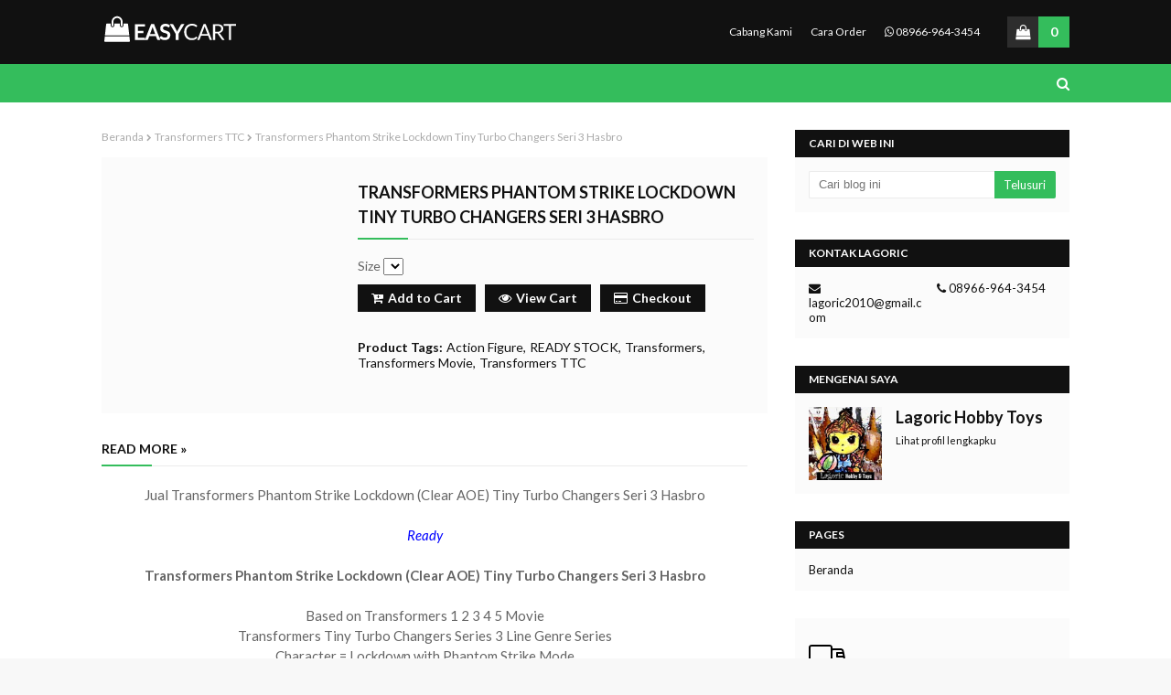

--- FILE ---
content_type: text/html; charset=UTF-8
request_url: http://hobbytoys.lagoric.com/2019/07/transformers-drift-blue-aoe-tiny-turbo.html
body_size: 65317
content:
<!DOCTYPE html>
<html class='ltr' dir='ltr' xmlns='http://www.w3.org/1999/xhtml' xmlns:b='http://www.google.com/2005/gml/b' xmlns:data='http://www.google.com/2005/gml/data' xmlns:expr='http://www.google.com/2005/gml/expr'>
<head>
<meta content='width=device-width, initial-scale=1, minimum-scale=1, maximum-scale=1' name='viewport'/>
<title>Transformers Drift (Blue AOE) Tiny Turbo Changers Seri 3 Hasbro</title>
<meta content='text/html; charset=UTF-8' http-equiv='Content-Type'/>
<!-- Chrome, Firefox OS and Opera -->
<meta content='#f8f8f8' name='theme-color'/>
<!-- Windows Phone -->
<meta content='#f8f8f8' name='msapplication-navbutton-color'/>
<meta content='blogger' name='generator'/>
<link href='http://hobbytoys.lagoric.com/favicon.ico' rel='icon' type='image/x-icon'/>
<link href='http://hobbytoys.lagoric.com/2019/07/transformers-drift-blue-aoe-tiny-turbo.html' rel='canonical'/>
<link rel="alternate" type="application/atom+xml" title="Lagoric Hobby Toys - Atom" href="http://hobbytoys.lagoric.com/feeds/posts/default" />
<link rel="alternate" type="application/rss+xml" title="Lagoric Hobby Toys - RSS" href="http://hobbytoys.lagoric.com/feeds/posts/default?alt=rss" />
<link rel="service.post" type="application/atom+xml" title="Lagoric Hobby Toys - Atom" href="https://www.blogger.com/feeds/8716654601798521050/posts/default" />

<link rel="alternate" type="application/atom+xml" title="Lagoric Hobby Toys - Atom" href="http://hobbytoys.lagoric.com/feeds/4392129372574841360/comments/default" />
<!--Can't find substitution for tag [blog.ieCssRetrofitLinks]-->
<link href='https://blogger.googleusercontent.com/img/b/R29vZ2xl/AVvXsEjCZvzStWgeG7Eq442cx7Ddqf8Le1znPx0KG79nTeO8rcF__zZ-6JtfpmTeZw-lxlcouf5likm1z9qeM_WpKFcYebSiqjeHv26l5thvQgBP-pVZpxVa6-2MNYiGIBuLnusQS_CkH1IAgB2m/s200/TF+Drift+%2528Blue+AOE%2529+Tiny+Turbo+Changers+Seri+3+Hasbro+000.jpg' rel='image_src'/>
<meta content='http://hobbytoys.lagoric.com/2019/07/transformers-drift-blue-aoe-tiny-turbo.html' property='og:url'/>
<meta content='Transformers Drift (Blue AOE) Tiny Turbo Changers Seri 3 Hasbro' property='og:title'/>
<meta content='' property='og:description'/>
<meta content='https://blogger.googleusercontent.com/img/b/R29vZ2xl/AVvXsEjCZvzStWgeG7Eq442cx7Ddqf8Le1znPx0KG79nTeO8rcF__zZ-6JtfpmTeZw-lxlcouf5likm1z9qeM_WpKFcYebSiqjeHv26l5thvQgBP-pVZpxVa6-2MNYiGIBuLnusQS_CkH1IAgB2m/w1200-h630-p-k-no-nu/TF+Drift+%2528Blue+AOE%2529+Tiny+Turbo+Changers+Seri+3+Hasbro+000.jpg' property='og:image'/>
<script type='application/ld+json'>{"@context":"http://schema.org","@type":"WebSite","name":"Transformers Drift (Blue AOE) Tiny Turbo Changers Seri 3 Hasbro","url":"http://hobbytoys.lagoric.com/2019/07/transformers-drift-blue-aoe-tiny-turbo.html","potentialAction":{"@type":"SearchAction","target":"http://hobbytoys.lagoric.com/2019/07/transformers-drift-blue-aoe-tiny-turbo.htmlsearch?q={search_term_string}","query-input":"required name=search_term_string"}}</script>
<!-- Google Fonts -->
<link href='//fonts.googleapis.com/css?family=Lato:400,400i,700,700i' media='all' rel='stylesheet' type='text/css'/>
<link href='https://stackpath.bootstrapcdn.com/font-awesome/4.7.0/css/font-awesome.min.css' rel='stylesheet'/>
<!-- Template Style CSS -->
<style type='text/css'>@font-face{font-family:'Lato';font-style:normal;font-weight:400;font-display:swap;src:url(//fonts.gstatic.com/s/lato/v25/S6uyw4BMUTPHjxAwXjeu.woff2)format('woff2');unicode-range:U+0100-02BA,U+02BD-02C5,U+02C7-02CC,U+02CE-02D7,U+02DD-02FF,U+0304,U+0308,U+0329,U+1D00-1DBF,U+1E00-1E9F,U+1EF2-1EFF,U+2020,U+20A0-20AB,U+20AD-20C0,U+2113,U+2C60-2C7F,U+A720-A7FF;}@font-face{font-family:'Lato';font-style:normal;font-weight:400;font-display:swap;src:url(//fonts.gstatic.com/s/lato/v25/S6uyw4BMUTPHjx4wXg.woff2)format('woff2');unicode-range:U+0000-00FF,U+0131,U+0152-0153,U+02BB-02BC,U+02C6,U+02DA,U+02DC,U+0304,U+0308,U+0329,U+2000-206F,U+20AC,U+2122,U+2191,U+2193,U+2212,U+2215,U+FEFF,U+FFFD;}</style>
<style id='page-skin-1' type='text/css'><!--
/*
-----------------------------------------------
Blogger Template Style
Name:        EasyCart
License:     Free Version
Version:     3.0
Author:      Sora Templates
Author Url:  https://www.soratemplates.com/
----------------------------------------------- */
/*-- Reset CSS --*/
.CSS_LIGHTBOX{z-index:999999!important}.CSS_LIGHTBOX_ATTRIBUTION_INDEX_CONTAINER .CSS_HCONT_CHILDREN_HOLDER > .CSS_LAYOUT_COMPONENT.CSS_HCONT_CHILD:first-child > .CSS_LAYOUT_COMPONENT{opacity:0} a,abbr,acronym,address,applet,b,big,blockquote,body,caption,center,cite,code,dd,del,dfn,div,dl,dt,em,fieldset,font,form,h1,h2,h3,h4,h5,h6,html,i,iframe,img,ins,kbd,label,legend,li,object,p,pre,q,s,samp,small,span,strike,strong,sub,sup,table,tbody,td,tfoot,th,thead,tr,tt,u,ul,var{
padding:0;
border:0;
outline:0;
vertical-align:baseline;
background:0 0;
text-decoration:none
}
#google_translate_element { clear: both; }.thread-expanded .thread-count a { display: none; }.comments .continue { display: none!important; }
form,textarea,input,button{
-webkit-appearance:none;
-moz-appearance:none;
appearance:none;
border-radius:0
}
dl,ul{
list-style-position:inside;
font-weight:400;
list-style:none
}
ul li{
list-style:none
}
caption,th{
text-align:center
}
img{
border:none;
position:relative
}
a,a:visited{
text-decoration:none
}
.clearfix{
clear:both
}
.section,.widget,.widget ul{
margin:0;
padding:0
}
a{
color:#34BD5C
}
.post-body a {
color:red;
}
a img{
border:0
}
abbr{
text-decoration:none
}
.CSS_LIGHTBOX{
z-index:999999!important
}
.separator a{
clear:none!important;
float:none!important;
margin-left:0!important;
margin-right:0!important
}
#navbar-iframe,.widget-item-control,a.quickedit,.home-link,.feed-links{
display:none!important
}
.center{
display:table;
margin:0 auto;
position:relative
}
.widget > h2,.widget > h3{
display:none
}
::selection{
color:#fff;
background:#34BD5C
}
/*-- Body Content CSS --*/
body{
background:#f8f8f8 url() repeat fixed top left;
background-color:#f8f8f8;
font-family:'Lato',sans-serif;
font-size:14px;
font-weight:400;
color:#656565;
word-wrap:break-word;
margin:0;
padding:0
}
#outer-wrapper{
margin:0 auto;
background-color:#fff;
box-shadow:0 0 5px rgba(0,0,0,.1)
}
.row{
width:1058px
}
#content-wrapper{
margin:30px auto 0;
overflow:hidden
}
#main-wrapper{
float:left;
overflow:hidden;
width:calc(100% - 330px);
box-sizing:border-box;
word-wrap:break-word;
padding:0;
margin:0
}
#sidebar-wrapper{
float:right;
overflow:hidden;
width:300px;
box-sizing:border-box;
word-wrap:break-word;
padding:0
}
.post-image-wrap{
position:relative;
display:block
}
.post-image-link,.comments .avatar-image-container{
background-color:rgba(155,155,155,0.07);
color:transparent!important
}
.post-thumb{
display:block;
position:relative;
width:100%;
height:100%;
object-fit:cover;
z-index:1;
opacity: 0;
transition:opacity .17s ease
}
.post-thumb.lazy-yard {
opacity: 1;
}
.post-image-link:hover .post-thumb,.post-image-wrap:hover .post-image-link .post-thumb,.hot-item-inner:hover .post-image-link .post-thumb{
opacity:.9
}
.post-title a{
display:block
}
.social a:before,.payment a:before{
display:inline-block;
font-family:FontAwesome;
font-style:normal;
font-weight:400
}
.social .blogger a:before{
content:"\f37d"
}
.social .facebook a:before{
content:"\f09a"
}
.social .twitter a:before{
content:"\f099"
}
.social .gplus a:before{
content:"\f0d5"
}
.social .rss a:before{
content:"\f09e"
}
.social .youtube a:before{
content:"\f167"
}
.social .skype a:before{
content:"\f17e"
}
.social .stumbleupon a:before{
content:"\f1a4"
}
.social .tumblr a:before{
content:"\f173"
}
.social .vk a:before{
content:"\f189"
}
.social .stack-overflow a:before{
content:"\f16c"
}
.social .github a:before{
content:"\f09b"
}
.social .linkedin a:before{
content:"\f0e1"
}
.social .dribbble a:before{
content:"\f17d"
}
.social .soundcloud a:before{
content:"\f1be"
}
.social .behance a:before{
content:"\f1b4"
}
.social .digg a:before{
content:"\f1a6"
}
.social .instagram a:before{
content:"\f16d"
}
.social .pinterest a:before{
content:"\f0d2"
}
.social .twitch a:before{
content:"\f1e8"
}
.social .delicious a:before{
content:"\f1a5"
}
.social .codepen a:before{
content:"\f1cb"
}
.social .reddit a:before{
content:"\f1a1"
}
.social .whatsapp a:before{
content:"\f232"
}
.social .snapchat a:before{
content:"\f2ac"
}
.social .email a:before{
content:"\f0e0"
}
.social .external-link a:before{
content:"\f35d"
}
.social-color .blogger a{
background-color:#ff5722
}
.social-color .facebook a{
background-color:#3b5999
}
.social-color .twitter a{
background-color:#00acee
}
.social-color .gplus a{
background-color:#db4a39
}
.social-color .youtube a{
background-color:#f50000
}
.social-color .instagram a{
background:linear-gradient(15deg,#ffb13d,#dd277b,#4d5ed4)
}
.social-color .pinterest a{
background-color:#ca2127
}
.social-color .dribbble a{
background-color:#ea4c89
}
.social-color .linkedin a{
background-color:#0077b5
}
.social-color .tumblr a{
background-color:#365069
}
.social-color .twitch a{
background-color:#6441a5
}
.social-color .rss a{
background-color:#ffc200
}
.social-color .skype a{
background-color:#00aff0
}
.social-color .stumbleupon a{
background-color:#eb4823
}
.social-color .vk a{
background-color:#4a76a8
}
.social-color .stack-overflow a{
background-color:#f48024
}
.social-color .github a{
background-color:#24292e
}
.social-color .soundcloud a{
background:linear-gradient(#ff7400,#ff3400)
}
.social-color .behance a{
background-color:#191919
}
.social-color .digg a{
background-color:#1b1a19
}
.social-color .delicious a{
background-color:#0076e8
}
.social-color .codepen a{
background-color:#000
}
.social-color .reddit a{
background-color:#ff4500
}
.social-color .whatsapp a{
background-color:#3fbb50
}
.social-color .snapchat a{
background-color:#ffe700
}
.social-color .email a{
background-color:#888
}
.social-color .external-link a{
background-color:#111111
}
.payment .visa a:before{
content:"\f1f0"
}
.payment .master a:before{
content:"\f1f1"
}
.payment .amex a:before{
content:"\f1f3"
}
.payment .diners a:before{
content:"\f24c"
}
.payment .discover a:before{
content:"\f1f2"
}
.payment .paypal a:before{
content:"\f1f4"
}
.payment .jcb a:before{
content:"\f24b"
}
#header-wrap{
position:relative;
margin:0
}
.header-header{
background-color:#111111;
width:100%;
height:70px;
position:relative;
padding:0
}
.header-header .container{
position:relative;
margin:0 auto;
padding:0
}
.header-logo{
position:relative;
float:left;
width:auto;
max-width:250px;
max-height:40px;
margin:0;
padding:15px 0
}
.header-logo .header-image-wrapper{
display:block
}
.header-logo img{
max-width:100%;
max-height:40px;
margin:0
}
.header-logo h1{
color:#ffffff;
font-size:20px;
line-height:40px;
margin:0
}
.header-logo p{
font-size:12px;
margin:5px 0 0
}
.header-right{
position:relative;
float:right;
display:flex;
flex-wrap:wrap;
margin:18px 0 0
}
#right-menu{
float:right;
margin:0 25px 0 0
}
.right-menu ul li{
float:left;
margin:0 0 0 10px
}
.right-menu ul li a{
display:block;
font-size:12px;
color:#ffffff;
line-height:34px;
padding:0 5px;
transition:opacity .17s ease
}
.right-menu ul li a:hover{
opacity:.7
}
.header-menu{
position:relative;
float:left;
width:100%;
height:42px;
background-color:#34BD5C;
z-index:10;
font-size:13px;
margin:0
}
.header-menu .container{
position:relative;
margin:0 auto;
padding:0
}
#main-menu .widget,#main-menu .widget > .widget-title{
display:none
}
#main-menu .show-menu{
display:block
}
#main-menu{
position:relative;
height:42px;
z-index:15
}
#main-menu ul > li{
float:left;
position:relative;
margin:0;
padding:0;
transition:background .17s
}
#main-menu ul > li > a{
position:relative;
color:#ffffff;
font-size:14px;
font-weight:700;
line-height:42px;
display:inline-block;
margin:0;
padding:0 13px;
transition:color .17s ease
}
#main-menu ul#main-menu-nav > li:first-child > a{
padding:0 13px 0 0
}
#main-menu ul#main-menu-nav > li > a{
text-transform:uppercase
}
#main-menu ul > li:hover > a{
color:#fff
}
#main-menu ul > li > ul{
position:absolute;
float:left;
left:0;
top:42px;
width:180px;
background-color:#fff;
z-index:99999;
margin:0;
padding:0;
border-bottom:2px solid #34BD5C;
box-shadow:0 3px 5px rgba(0,0,0,0.2);
visibility:hidden;
opacity:0
}
#main-menu ul > li > ul > li > ul{
position:absolute;
float:left;
top:0;
left:100%;
margin:0
}
#main-menu ul > li > ul > li{
display:block;
float:none;
position:relative;
transition:all .17s ease
}
#main-menu ul > li > ul > li a{
display:block;
height:36px;
font-size:13px;
color:#111111;
font-weight:700;
line-height:36px;
box-sizing:border-box;
margin:0;
padding:0 15px;
border-bottom:1px solid rgba(0,0,0,0.1);
transition:all .17s ease
}
#main-menu ul > li > ul > li:hover > a{
color:#34BD5C
}
#main-menu ul > li > ul > li:last-child a{
border-bottom:0
}
#main-menu ul > li.has-sub > a:after{
content:'\f107';
float:right;
font-family:FontAwesome;
font-size:14px;
font-weight:400;
margin:0 0 0 3px
}
#main-menu ul > li > ul > li.has-sub > a:after{
content:'\f105';
float:right;
margin:0
}
#main-menu .mega-menu{
position:static!important
}
#main-menu .mega-menu > ul{
width:100%;
box-sizing:border-box;
padding:20px 10px
}
#main-menu .mega-menu > ul.mega-menu-inner{
overflow:hidden
}
#main-menu ul > li:hover > ul,#main-menu ul > li > ul > li:hover > ul{
visibility:visible;
opacity:1
}
#main-menu ul ul{
transition:all .17s ease
}
.mega-menu-inner .mega-item{
float:left;
width:20%;
box-sizing:border-box;
padding:0 10px
}
.mega-menu-inner .mega-content{
position:relative;
width:100%;
overflow:hidden;
padding:0
}
.mega-content .post-image-wrap{
width:100%;
height:190px;
overflow:hidden
}
.mega-content .post-image-link{
width:100%;
height:100%;
z-index:1;
display:block;
position:relative;
overflow:hidden
}
.mega-content .post-title{
position:relative;
font-size:14px;
font-weight:700;
text-transform:uppercase;
margin:10px 0 5px
}
.mega-content .post-title a{
display:block;
color:#111111;
transition:color .17s
}
.mega-content:hover .post-title a{
color:#34BD5C
}
.meta-price{
color:#aaa;
font-size:12px;
font-weight:700
}
.no-posts{
float:left;
width:100%;
height:100px;
line-height:100px;
text-align:center
}
.mega-menu .no-posts{
line-height:60px;
color:#111111
}
.show-search,.hide-search{
position:absolute;
right:0;
top:0;
display:block;
width:42px;
height:42px;
line-height:42px;
z-index:20;
color:#ffffff;
font-size:15px;
text-align:right;
cursor:pointer;
transition:color .17s ease
}
.show-search:before{
content:"\f002";
font-family:FontAwesome;
font-weight:400
}
.hide-search:before{
content:"\f00d";
font-family:FontAwesome;
font-weight:400
}
.show-search:hover,.hide-search:hover{
color:#fff
}
#nav-search{
display:none;
position:absolute;
left:0;
top:0;
width:100%;
height:42px;
z-index:99;
background-color:#34BD5C;
box-sizing:border-box;
padding:0
}
#nav-search .search-form{
width:100%;
height:42px;
background-color:rgba(0,0,0,0);
line-height:42px;
overflow:hidden;
padding:0
}
#nav-search .search-input{
width:100%;
height:42px;
font-family:inherit;
color:#ffffff;
margin:0;
padding:0 70px 0 0;
background-color:rgba(0,0,0,0);
font-size:14px;
font-weight:400;
box-sizing:border-box;
border:0
}
#nav-search .search-input:focus{
color:#ffffff;
outline:none
}
.slide-menu-toggle{
display:none;
position:absolute;
line-height:42px;
height:42px;
width:42px;
top:0;
left:0;
font-family:FontAwesome;
color:#fff;
font-size:17px;
font-weight:400;
text-align:left;
cursor:pointer;
z-index:4;
padding:0
}
.slide-menu-toggle:before{
content:"\f0c9"
}
.nav-active .slide-menu-toggle:before{
content:"\f00d"
}
.mobile-menu{
display:none;
position:absolute;
top:42px;
left:0;
width:100%;
background-color:#111111;
box-sizing:border-box;
padding:20px;
border-top:1px solid rgba(255,255,255,0.08);
visibility:hidden;
opacity:0;
transform-origin:0 0;
transform:scaleY(0);
transition:all .17s ease
}
.nav-active .mobile-menu{
visibility:visible;
opacity:1;
transform:scaleY(1)
}
.mobile-menu > ul{
margin:0
}
.mobile-menu .m-sub{
display:none;
padding:0
}
.mobile-menu ul li{
position:relative;
display:block;
overflow:hidden;
float:left;
width:100%;
font-size:13px;
font-weight:700;
text-transform:uppercase;
line-height:38px;
margin:0;
padding:0;
border-top:1px solid rgba(255,255,255,0.15)
}
.mobile-menu > ul li ul{
overflow:hidden
}
.mobile-menu > ul > li:first-child{
border-top:0
}
.mobile-menu ul li a{
color:#fff;
padding:0;
display:block;
transition:all .17s ease
}
.mobile-menu ul li.has-sub .submenu-toggle{
position:absolute;
top:0;
right:0;
color:#fff;
cursor:pointer
}
.mobile-menu ul li.has-sub .submenu-toggle:after{
content:'\f105';
font-family:FontAwesome;
font-weight:400;
float:right;
width:34px;
font-size:16px;
text-align:center;
transition:all .17s ease
}
.mobile-menu ul li.has-sub.show > .submenu-toggle:after{
transform:rotate(90deg)
}
.mobile-menu > ul > li > ul > li{
border-color:rgba(255,255,255,0.05)
}
.mobile-menu > ul > li > ul > li a{
font-size:13px;
text-transform:initial;
font-weight:400
}
.mobile-menu > ul > li > ul > li > a{
color:#fff;
opacity:.7;
padding:0 0 0 15px
}
.mobile-menu > ul > li > ul > li > ul > li{
border-color:rgba(255,255,255,0.02)
}
.mobile-menu > ul > li > ul > li > ul > li > a{
color:#fff;
opacity:.7;
padding:0 0 0 30px
}
.mobile-menu ul li a:hover,.mobile-menu ul > li > .submenu-toggle:hover{
color:#34BD5C
}
#hot-wrapper{
margin:0 auto
}
#hot-section .widget,#hot-section .widget > .widget-title{
display:none
}
#hot-section .show-hot{
display:block!important
}
#hot-section .show-hot .widget-content{
position:relative;
overflow:hidden;
height:320px;
margin:30px 0 0
}
.hot-loader{
position:relative;
height:100%;
overflow:hidden;
display:block
}
.hot-loader:after{
content:'';
position:absolute;
top:50%;
left:50%;
width:26px;
height:26px;
margin:-15px 0 0 -15px;
border:2px solid #ddd;
border-left-color:#34BD5C;
border-top-color:#34BD5C;
border-radius:100%;
animation:spinner .8s infinite linear;
transform-origin:center
}
@-webkit-keyframes spinner {
0%{
-webkit-transform:rotate(0deg);
transform:rotate(0deg)
}
to{
-webkit-transform:rotate(1turn);
transform:rotate(1turn)
}
}
@keyframes spinner {
0%{
-webkit-transform:rotate(0deg);
transform:rotate(0deg)
}
to{
-webkit-transform:rotate(1turn);
transform:rotate(1turn)
}
}
ul.hot-posts{
position:relative;
overflow:hidden;
height:320px;
margin:0 -15px
}
.hot-posts .hot-item{
position:relative;
float:left;
width:calc(100% / 4);
height:320px;
overflow:hidden;
box-sizing:border-box;
padding:0 15px
}
.hot-item-inner{
position:relative;
float:left;
width:100%;
height:100%;
overflow:hidden;
display:block
}
.hot-posts .post-image-link{
width:100%;
height:100%;
position:relative;
overflow:hidden;
display:block
}
.hot-posts .product-info{
position:absolute;
bottom:0;
left:0;
width:100%;
background-image:linear-gradient(rgba(0,0,0,0),#000);
overflow:hidden;
z-index:5;
box-sizing:border-box;
padding:20px
}
.hot-posts .post-title{
display:block;
font-size:14px;
font-weight:700;
text-transform:uppercase;
line-height:1.5em;
margin:5px 0
}
.hot-posts .post-title a{
color:#fff;
display:block
}
.hot-posts .meta-price{
font-size:13px
}
.show-hot .no-posts{
position:absolute;
top:calc(50% - 50px);
left:0;
width:100%
}
.queryMessage{
overflow:hidden;
background-color:#fbfbfb;
color:#111111;
font-size:13px;
font-weight:400;
padding:8px 10px;
margin:0 0 25px
}
.queryMessage .query-info{
margin:0 5px
}
.queryMessage .search-query,.queryMessage .search-label{
font-weight:700;
text-transform:uppercase
}
.queryMessage .search-query:before,.queryMessage .search-label:before{
content:"\201c"
}
.queryMessage .search-query:after,.queryMessage .search-label:after{
content:"\201d"
}
.queryMessage a.show-more{
float:right;
color:#34BD5C;
text-decoration:underline;
transition:opacity .17s
}
.queryMessage a.show-more:hover{
opacity:.8
}
.queryEmpty{
font-size:13px;
font-weight:400;
padding:10px 0;
margin:0 0 25px;
text-align:center
}
.title-wrap{
position:relative;
float:left;
width:100%;
display:block;
margin:0 0 20px;
border-bottom:1px solid #ebebeb
}
.title-wrap > h3{
position:relative;
float:left;
font-size:14px;
color:#111111;
font-weight:700;
text-transform:uppercase;
padding:0 0 10px;
margin:0
}
.title-wrap > h3:after{
position:absolute;
content:'';
background-color:#34BD5C;
width:55px;
height:2px;
bottom:-1px;
left:0;
margin:0
}
.custom-widget li{
overflow:hidden;
padding:15px 0 0;
margin:15px 0 0;
border-top:1px dotted #ebebeb
}
.custom-widget li:first-child{
padding:0;
margin:0;
border:0
}
.custom-widget .post-image-link{
position:relative;
width:70px;
height:75px;
float:left;
overflow:hidden;
display:block;
vertical-align:middle;
margin:0 12px 0 0
}
.custom-widget .product-info{
overflow:hidden
}
.custom-widget .post-title{
overflow:hidden;
font-size:14px;
font-weight:700;
text-transform:uppercase;
margin:0 0 5px
}
.custom-widget .post-title a{
display:block;
color:#111111;
transition:color .17s
}
.custom-widget li:hover .post-title a{
color:#34BD5C
}
.home-ad .widget > .widget-title{
display:none
}
.home-ad .widget{
width:728px;
max-width:100%;
margin:0 auto
}
.home-ad .widget .widget-content{
position:relative;
width:100%;
max-height:initial;
overflow:hidden;
line-height:1;
margin:0 0 30px
}
.index-post-wrap{
position:relative;
float:left;
width:100%
}
.blog-post{
display:block;
overflow:hidden;
word-wrap:break-word
}
.grid-posts{
display:flex;
flex-wrap:wrap;
margin:0 -15px
}
.index-post{
display:block;
width:calc(100% / 3);
box-sizing:border-box;
padding:0 15px;
margin:0 0 30px
}
.index-post .post-image-wrap{
float:left;
width:100%;
height:230px;
overflow:hidden;
margin:0 0 10px
}
.index-post .post-image-wrap .post-image-link{
width:100%;
height:100%;
position:relative;
display:block;
z-index:1;
overflow:hidden
}
.index-post .product-info{
float:left;
width:100%;
overflow:hidden
}
.index-post .product-info > h2{
font-size:14px;
font-weight:700;
text-transform:uppercase;
text-decoration:none;
margin:0 0 8px
}
.index-post .product-info > h2 > a{
display:block;
color:#111111;
transition:color .17s
}
.index-post:hover .product-info > h2 > a{
color:#34BD5C
}
.index-post .item_price{
margin:0 0 10px;
display:none
}
.index-post .item_price.show{
display:block
}
.index-post .meta-price{
font-size:13px
}
.index-post .item_add{
display:block;
background-color:#111111;
height:30px;
font-size:14px;
color:#fff;
font-weight:700;
line-height:30px;
text-align:center;
margin:0;
transition:background .17s ease
}
.index-post .item_add i{
margin:0 5px 0 0
}
.index-post .item_add:hover,.item_add.productad{
background-color:#34BD5C
}
.item_add .product_added,.item_add.productad .add_product{
display:none
}
.item_add.productad .product_added{
display:block
}
.product_off{
position:absolute;
top:15px;
left:15px;
height:30px;
background-color:#f50000;
font-size:14px;
color:#fff;
font-weight:700;
text-align:center;
line-height:30px;
z-index:2;
padding:0 10px
}
.index-post .product_off,.FeaturedPost .product_off,.product-header .product_off{
visibility:hidden;
opacity:0;
transition:all .17s ease
}
.index-post .product_off.show,.FeaturedPost .product_off.show,.product-header .product_off.show{
visibility:visible;
opacity:1
}
.widget iframe,.widget img{
max-width:100%
}
.date-header{
display:block;
overflow:hidden;
font-weight:400;
margin:0!important;
padding:0
}
#breadcrumb{
font-size:12px;
font-weight:400;
color:#aaa;
text-transform:capitalize;
margin:0 0 15px
}
#breadcrumb a{
color:#aaa;
transition:color .17s
}
#breadcrumb a:hover{
color:#34BD5C
}
#breadcrumb a,#breadcrumb em{
display:inline-block
}
#breadcrumb .delimiter:after{
content:'\f054';
font-family:FontAwesome;
font-size:8px;
font-weight:400;
font-style:normal;
vertical-align:middle;
margin:0 3px
}
.product-header{
position:relative;
float:left;
width:100%;
background-color:#fbfbfb;
box-sizing:border-box;
padding:15px;
margin:0 0 30px
}
.col-left{
position:relative;
float:left;
width:250px
}
.col-left .post-image-wrap{
position:relative;
width:100%;
height:auto
}
.col-right{
position:relative;
float:right;
width:calc(100% - 265px)
}
.product-post .post-body img{
display:none
}
.product-post h1.post-title{
position:relative;
display:block;
font-size:18px;
color:#111111;
line-height:1.5em;
font-weight:700;
text-transform:uppercase;
margin:10px 0 20px;
padding:0 0 10px;
border-bottom:1px solid #ebebeb
}
.product-post h1.post-title:after{
position:absolute;
content:'';
background-color:#34BD5C;
width:55px;
height:2px;
bottom:-1px;
left:0;
margin:0
}
.static_page .item-post h1.post-title{
position:relative;
display:block;
font-size:18px;
color:#111111;
line-height:1.5em;
font-weight:700;
text-transform:uppercase;
margin:0 0 20px;
padding:0 0 10px;
border-bottom:1px solid #ebebeb
}
.static_page .item-post h1.post-title:after{
position:absolute;
content:'';
background-color:#34BD5C;
width:55px;
height:2px;
bottom:-1px;
left:0;
margin:0
}
.col-right .item_price{
display:none;
margin:0 0 10px
}
.col-right .item_price.show{
display:block
}
.col-right .item_price b{
font-size:16px;
color:#111111;
font-weight:700;
margin:0 5px 0 0
}
.col-right .meta-price{
font-size:16px
}
.sora-product-buy-buttons{
display:block;
overflow:hidden;
margin:0 0 30px
}
.sora-product-buy-buttons a{
float:left;
background-color:#111111;
height:30px;
font-size:14px;
color:#fff;
font-weight:700;
line-height:30px;
text-align:center;
padding:0 15px;
margin:10px 10px 0 0;
transition:background .17s ease
}
.sora-product-buy-buttons a i{
margin:0 5px 0 0
}
.sora-product-buy-buttons a:hover{
background-color:#34BD5C
}
.product-post .post-content{
position:relative;
float:left;
widht:100%;
margin:0
}
.item-post .post-body{
float:left;
width:100%;
font-size:15px;
line-height:1.5em;
overflow:hidden;
box-sizing:border-box;
padding:0;
margin:0 0 30px
}
.item-post .post-outer{
padding:0
}
.item-post .post-body img{
max-width:100%
}
.main .widget{
margin:0
}
.main .Blog{
border-bottom-width:0
}
.post-footer{
position:relative;
float:left;
width:100%;
margin:0
}
.inline-ad{
position:relative;
display:block;
max-height:60px;
margin:0 0 30px
}
.inline-ad > ins{
display:block!important;
margin:0 auto!important
}
.item .inline-ad{
float:left;
width:100%;
margin:20px 0 0
}
.item-post-wrap > .inline-ad{
margin:0 0 20px
}
.post-labels{
overflow:hidden;
height:auto;
position:relative;
margin:0 0 30px;
padding:0
}
.post-labels span,.post-labels a{
float:left;
color:#111111;
font-size:14px;
font-weight:400;
margin:0 4px 0 0;
padding:0
}
.post-labels span{
font-weight:700
}
.post-labels a{
transition:color .17s ease
}
.post-labels a:after{
content:','
}
.post-labels a:last-child:after{
display:none
}
.post-labels a:hover{
color:#34BD5C;
text-decoration:underline
}
.post-share{
position:relative;
overflow:hidden;
margin:0
}
.share-title{
position:relative;
display:block;
font-size:14px;
color:#111111;
text-transform:uppercase;
font-weight:700;
margin:0 0 10px
}
ul.share-links{
position:relative
}
.share-links li{
float:left;
box-sizing:border-box;
margin:0 5px 0 0
}
.share-links li a{
float:left;
display:inline-block;
cursor:pointer;
width:30px;
height:30px;
line-height:30px;
color:#fff;
font-weight:400;
font-size:13px;
text-align:center;
box-sizing:border-box;
opacity:1;
transition:all .17s ease
}
.share-links li a:hover{
opacity:.8
}
ul.post-nav{
position:relative;
overflow:hidden;
display:block;
margin:0 0 30px
}
.post-nav li{
display:inline-block;
width:50%
}
.post-nav .post-prev{
float:left;
text-align:left;
box-sizing:border-box;
padding:0 10px
}
.post-nav .post-next{
float:right;
text-align:right;
box-sizing:border-box;
padding:0 10px
}
.post-nav li a{
color:#111111;
line-height:1.4em;
display:block;
overflow:hidden;
transition:color .17s
}
.post-nav li:hover a{
color:#34BD5C
}
.post-nav li span{
display:block;
font-size:11px;
color:#aaa;
font-weight:700;
text-transform:uppercase;
padding:0 0 2px
}
.post-nav .post-prev span:before{
content:"\f053";
float:left;
font-family:FontAwesome;
font-size:10px;
font-weight:400;
text-transform:none;
margin:0 2px 0 0
}
.post-nav .post-next span:after{
content:"\f054";
float:right;
font-family:FontAwesome;
font-size:10px;
font-weight:400;
text-transform:none;
margin:0 0 0 2px
}
.post-nav p{
font-size:12px;
font-weight:400;
line-height:1.4em;
margin:0
}
.post-nav .post-nav-active p{
color:#aaa
}
#related-wrap{
overflow:hidden;
margin:0 0 30px
}
#related-wrap .related-tag{
display:none
}
.related-ready{
float:left;
width:100%
}
.related-ready .loader{
height:178px
}
ul.related-posts{
position:relative;
overflow:hidden;
margin:0 -15px;
padding:0
}
.related-posts .related-item{
width:calc(100% / 3);
position:relative;
overflow:hidden;
float:left;
display:block;
box-sizing:border-box;
padding:0 15px;
margin:0
}
.related-posts .post-image-link{
width:100%;
height:230px;
position:relative;
overflow:hidden;
display:block
}
.related-posts .post-title{
display:block;
font-size:14px;
font-weight:700;
text-transform:uppercase;
margin:10px 0 5px
}
.related-posts .post-title a{
color:#111111;
transition:color .17s
}
.related-posts .related-item:hover .post-title a{
color:#34BD5C
}
.related-posts .meta-price{
font-size:13px
}
#blog-pager{
float:left;
width:100%;
overflow:hidden;
clear:both;
margin:0 0 30px
}
.blog-pager a,.blog-pager span{
float:left;
display:block;
min-width:30px;
height:30px;
background-color:#fff;
color:#111111;
font-size:13px;
font-weight:700;
line-height:30px;
text-align:center;
box-sizing:border-box;
padding:0 10px;
margin:0 5px 0 0;
border:1px solid #ebebeb;
transition:all .17s ease
}
.blog-pager span.page-dots{
min-width:20px;
background-color:#fff;
font-size:16px;
color:#656565;
font-weight:400;
line-height:32px;
padding:0;
border:0
}
.blog-pager .page-of{
display:none
}
.blog-pager .page-active,.blog-pager a:hover{
background-color:#111111;
color:#fff;
border-color:#111111
}
.blog-pager .page-prev:before,.blog-pager .page-next:before{
font-family:FontAwesome;
font-size:11px;
font-weight:400
}
.blog-pager .page-prev:before{
content:'\f053'
}
.blog-pager .page-next:before{
content:'\f054'
}
.blog-pager .blog-pager-newer-link,.blog-pager .blog-pager-older-link{
float:left;
display:inline-block;
width:auto;
padding:0 10px;
margin:0
}
.blog-pager .blog-pager-older-link{
float:right
}
.archive #blog-pager,.home .blog-pager .blog-pager-newer-link,.home .blog-pager .blog-pager-older-link{
display:none
}
.blog-post-comments{
display:none
}
.blog-post-comments .comments-title{
margin:0 0 20px
}
.comments-system-disqus .comments-title,.comments-system-facebook .comments-title{
margin:0
}
#comments{
margin:0
}
#gpluscomments{
float:left!important;
width:100%!important;
margin:0 0 25px!important
}
#gpluscomments iframe{
float:left!important;
width:100%
}
.comments-system-disqus,.comments-system-facebook{
margin:0 0 20px
}
.comments{
display:block;
clear:both;
margin:0;
color:#111111
}
.comments .comment-thread > ol{
padding:0
}
.comments > h3{
font-size:14px;
font-weight:400;
font-style:italic;
margin:0 0 10px
}
.comments .comments-content .comment{
list-style:none;
margin:0;
padding:0 0 8px
}
.comments .comments-content .comment:first-child{
padding-top:0
}
.facebook-tab,.fb_iframe_widget_fluid span,.fb_iframe_widget iframe{
width:100%!important
}
.comments .item-control{
position:static
}
.comments .avatar-image-container{
float:left;
overflow:hidden;
position:absolute
}
.comments .avatar-image-container,.comments .avatar-image-container img{
height:35px;
max-height:35px;
width:35px;
max-width:35px;
border-radius:100%
}
.comments .comment-block{
overflow:hidden;
padding:0 0 10px
}
.comments .comment-block,.comments .comments-content .comment-replies{
margin:0 0 0 50px
}
.comments .comments-content .inline-thread{
padding:0
}
.comments .comment-actions{
float:left;
width:100%;
position:relative;
margin:0
}
.comments .comments-content .comment-header{
font-size:15px;
display:block;
overflow:hidden;
clear:both;
margin:0 0 3px;
padding:0 0 5px;
border-bottom:1px dashed #d6d6d6
}
.comments .comments-content .comment-header a{
color:#111111;
transition:color .17s
}
.comments .comments-content .comment-header a:hover{
color:#34BD5C
}
.comments .comments-content .user{
font-style:normal;
font-weight:700;
display:block
}
.comments .comments-content .icon.blog-author{
display:none
}
.comments .comments-content .comment-content{
float:left;
font-size:13px;
color:#5E5E5E;
font-weight:400;
text-align:left;
line-height:1.4em;
margin:5px 0 9px
}
.comments .comment .comment-actions a{
margin-right:5px;
padding:2px 5px;
color:#111111;
font-weight:400;
background-color:#f2f2f2;
font-size:10px;
transition:all .17s ease
}
.comments .comment .comment-actions a:hover{
color:#fff;
background-color:#34BD5C;
border-color:#34BD5C;
text-decoration:none
}
.comments .comments-content .datetime{
float:left;
font-size:11px;
font-weight:400;
color:#aaa;
position:relative;
padding:0 1px;
margin:4px 0 0;
display:block
}
.comments .comments-content .datetime a,.comments .comments-content .datetime a:hover{
color:#aaa
}
.comments .thread-toggle{
margin-bottom:4px
}
.comments .thread-toggle .thread-arrow{
height:7px;
margin:0 3px 2px 0
}
.comments .thread-count a,.comments .continue a{
transition:opacity .17s
}
.comments .thread-count a:hover,.comments .continue a:hover{
opacity:.8
}
.comments .thread-expanded{
padding:5px 0 0
}
.comments .thread-chrome.thread-collapsed{
display:none
}
.thread-arrow:before{
content:'';
font-family:FontAwesome;
color:#111111;
font-weight:400;
margin:0 2px 0 0
}
.comments .thread-expanded .thread-arrow:before{
content:'\f0d7'
}
.comments .thread-collapsed .thread-arrow:before{
content:'\f0da'
}
.comments .comments-content .comment-thread{
margin:0
}
.comments .continue a{
padding:0 0 0 60px;
font-weight:400
}
.comments .comments-content .loadmore.loaded{
margin:0;
padding:0
}
.comments .comment-replybox-thread{
margin:0
}
.comments .comments-content .loadmore,.comments .comments-content .loadmore.loaded{
display:none
}
#comment-editor{
margin:0 0 20px
}
.post-body h1,.post-body h2,.post-body h3,.post-body h4,.post-body h5,.post-body h6{
color:#111111;
font-weight:700;
margin:0 0 15px
}
.post-body h1,.post-body h2{
font-size:24px
}
.post-body h3{
font-size:21px
}
.post-body h4{
font-size:18px
}
.post-body h5{
font-size:16px
}
.post-body h6{
font-size:13px
}
blockquote{
font-style:italic;
padding:10px;
margin:0;
border-left:4px solid #34BD5C
}
blockquote:before,blockquote:after{
display:inline-block;
font-family:FontAwesome;
font-style:normal;
font-weight:400;
color:#aaa;
line-height:1
}
blockquote:before{
content:'\f10d';
margin:0 10px 0 0
}
blockquote:after{
content:'\f10e';
margin:0 0 0 10px
}
.widget .post-body ul,.widget .post-body ol{
line-height:1.5;
font-weight:400
}
.widget .post-body li{
margin:5px 0;
padding:0;
line-height:1.5
}
.post-body ul{
padding:0 0 0 20px
}
.post-body ul li:before{
content:"\f105";
font-family:FontAwesome;
font-size:13px;
font-weight:400;
margin:0 5px 0 0
}
.post-body u{
text-decoration:underline
}
.post-body a{
transition:color .17s ease
}
.post-body strike{
text-decoration:line-through
}
.contact-form{
overflow:hidden
}
.contact-form .widget-title{
display:none
}
.contact-form .contact-form-name{
width:calc(50% - 5px)
}
.contact-form .contact-form-email{
width:calc(50% - 5px);
float:right
}
.sidebar .widget{
position:relative;
overflow:hidden;
background-color:#fbfbfb;
box-sizing:border-box;
padding:0;
margin:0 0 30px
}
.sidebar .widget-title{
position:relative;
float:left;
width:100%;
height:30px;
background-color:#111111;
display:block;
margin:0
}
.sidebar .widget-title > h3{
position:relative;
float:left;
height:30px;
font-size:12px;
color:#fff;
font-weight:700;
line-height:30px;
text-transform:uppercase;
padding:0 15px;
margin:0
}
.sidebar .widget-content{
float:left;
width:100%;
box-sizing:border-box;
padding:15px;
margin:0
}
ul.social-counter{
margin:0 -5px
}
.social-counter li{
float:left;
width:25%;
box-sizing:border-box;
padding:0 5px;
margin:10px 0 0
}
.social-counter li:nth-child(1),.social-counter li:nth-child(2),.social-counter li:nth-child(3),.social-counter li:nth-child(4){
margin-top:0
}
.social-counter li a{
display:block;
height:40px;
font-size:22px;
color:#fff;
text-align:center;
line-height:40px;
transition:opacity .17s
}
.social-counter li a:hover{
opacity:.8
}
.list-label li{
position:relative;
display:block;
padding:7px 0;
border-top:1px dotted #ebebeb
}
.list-label li:first-child{
padding-top:0;
border-top:0
}
.list-label li:last-child{
padding-bottom:0;
border-bottom:0
}
.list-label li a{
display:block;
color:#111111;
font-size:12px;
font-weight:400;
text-transform:capitalize;
transition:color .17s
}
.list-label li a:before{
content:"\f054";
float:left;
color:#111111;
font-weight:400;
font-family:FontAwesome;
font-size:6px;
margin:5px 3px 0 0;
transition:color .17s
}
.list-label li a:hover{
color:#34BD5C
}
.list-label .label-count{
position:relative;
float:right;
width:16px;
height:16px;
background-color:#34BD5C;
color:#fff;
font-size:11px;
font-weight:400;
text-align:center;
line-height:16px
}
.cloud-label li{
position:relative;
float:left;
margin:0 5px 5px 0
}
.cloud-label li a{
display:block;
height:26px;
background-color:#f2f2f2;
color:#111111;
font-size:12px;
line-height:26px;
font-weight:400;
padding:0 10px;
transition:all .17s ease
}
.cloud-label li a:hover{
color:#fff;
background-color:#34BD5C
}
.cloud-label .label-count{
display:none
}
.FollowByEmail .widget-content{
position:relative;
overflow:hidden
}
.FollowByEmail .before-text{
font-size:13px;
line-height:1.5em;
margin:0 0 15px;
display:block;
padding:0 30px 0 1px;
overflow:hidden
}
.FollowByEmail .widget-content:after{
content:'\f0e0';
position:absolute;
top:-20px;
right:-20px;
font-family:FontAwesome;
font-size:50px;
color:#f0f0f0;
transform:rotate(21deg)
}
.FollowByEmail .follow-by-email-inner{
position:relative
}
.FollowByEmail .follow-by-email-inner .follow-by-email-address{
width:100%;
height:32px;
color:#111111;
font-size:11px;
font-family:inherit;
padding:0 10px;
margin:0 0 10px;
box-sizing:border-box;
border:1px solid #f0f0f0;
transition:all .17s ease
}
.FollowByEmail .follow-by-email-inner .follow-by-email-submit{
width:100%;
height:32px;
font-family:inherit;
font-size:11px;
color:#fff;
background-color:#34BD5C;
text-transform:uppercase;
text-align:center;
font-weight:700;
cursor:pointer;
margin:0;
border:0;
transition:background .17s ease
}
.FollowByEmail .follow-by-email-inner .follow-by-email-submit:hover{
background-color:#111111
}
#ArchiveList ul.flat li{
color:#111111;
font-size:13px;
font-weight:400;
padding:7px 0;
border-bottom:1px dotted #eaeaea
}
#ArchiveList ul.flat li:first-child{
padding-top:0
}
#ArchiveList ul.flat li:last-child{
padding-bottom:0;
border-bottom:0
}
#ArchiveList .flat li > a{
display:block;
color:#111111;
transition:color .17s
}
#ArchiveList .flat li > a:hover{
color:#34BD5C
}
#ArchiveList .flat li > a:before{
content:"\f054";
float:left;
color:#161619;
font-weight:400;
font-family:FontAwesome;
font-size:6px;
margin:5px 4px 0 0;
display:inline-block;
transition:color .17s
}
#ArchiveList .flat li > a > span{
position:relative;
float:right;
width:16px;
height:16px;
background-color:#34BD5C;
color:#fff;
font-size:11px;
font-weight:400;
text-align:center;
line-height:16px
}
.PopularPosts .post{
overflow:hidden;
padding:15px 0 0;
margin:15px 0 0;
border-top:1px dotted #ebebeb
}
.PopularPosts .post:first-child{
padding:0;
margin:0;
border:0
}
.PopularPosts .post-image-link{
position:relative;
width:70px;
height:75px;
float:left;
overflow:hidden;
display:block;
vertical-align:middle;
margin:0 12px 0 0
}
.PopularPosts .product-info{
overflow:hidden
}
.PopularPosts .post-title{
font-size:14px;
font-weight:700;
text-transform:uppercase;
margin:0 0 5px
}
.PopularPosts .post-title a{
display:block;
color:#111111;
transition:color .17s
}
.PopularPosts .post:hover .post-title a{
color:#34BD5C
}
.FeaturedPost .post-image-link{
display:block;
position:relative;
width:100%;
height:300px;
overflow:hidden;
margin:0
}
.FeaturedPost .post-title{
font-size:14px;
overflow:hidden;
font-weight:700;
text-transform:uppercase;
margin:10px 0 5px
}
.FeaturedPost .post-title a{
color:#111111;
display:block;
transition:color .17s ease
}
.FeaturedPost .post:hover .post-title a{
color:#34BD5C
}
.FeaturedPost .meta-price{
font-size:13px
}
.Text{
font-size:13px
}
.contact-form-widget form{
font-weight:400
}
.contact-form-name{
float:left;
width:100%;
height:30px;
font-family:inherit;
font-size:13px;
line-height:30px;
box-sizing:border-box;
padding:5px 10px;
margin:0 0 10px;
border:1px solid #ebebeb
}
.contact-form-email{
float:left;
width:100%;
height:30px;
font-family:inherit;
font-size:13px;
line-height:30px;
box-sizing:border-box;
padding:5px 10px;
margin:0 0 10px;
border:1px solid #ebebeb
}
.contact-form-email-message{
float:left;
width:100%;
font-family:inherit;
font-size:13px;
box-sizing:border-box;
padding:5px 10px;
margin:0 0 10px;
border:1px solid #ebebeb
}
.contact-form-button-submit{
float:left;
width:100%;
height:30px;
background-color:#34BD5C;
font-size:13px;
color:#fff;
line-height:30px;
cursor:pointer;
box-sizing:border-box;
padding:0 10px;
margin:0;
border:0;
transition:background .17s ease
}
.contact-form-button-submit:hover{
background-color:#111111
}
.contact-form-error-message-with-border{
float:left;
width:100%;
background-color:#fbe5e5;
font-size:11px;
text-align:center;
line-height:11px;
padding:3px 0;
margin:10px 0;
box-sizing:border-box;
border:1px solid #fc6262
}
.contact-form-success-message-with-border{
float:left;
width:100%;
background-color:#eaf6ff;
font-size:11px;
text-align:center;
line-height:11px;
padding:3px 0;
margin:10px 0;
box-sizing:border-box;
border:1px solid #5ab6f9
}
.contact-form-cross{
margin:0 0 0 3px
}
.contact-form-error-message,.contact-form-success-message{
margin:0
}
.BlogSearch .search-input{
float:left;
width:75%;
height:30px;
background-color:#fff;
font-weight:400;
font-size:13px;
line-height:30px;
box-sizing:border-box;
padding:5px 10px;
border:1px solid #ebebeb;
border-right-width:0;
border-radius:2px 0 0 2px
}
.BlogSearch .search-action{
float:right;
width:25%;
height:30px;
font-family:inherit;
font-size:13px;
line-height:30px;
cursor:pointer;
box-sizing:border-box;
background-color:#34BD5C;
color:#fff;
padding:0 5px;
border:0;
border-radius:0 2px 2px 0;
transition:background .17s ease
}
.BlogSearch .search-action:hover{
background-color:#111111
}
.Profile .profile-img{
float:left;
width:80px;
height:80px;
margin:0 15px 0 0;
transition:all .17s ease
}
.Profile .profile-datablock{
margin:0
}
.Profile .profile-data .g-profile{
display:block;
font-size:18px;
color:#111111;
font-weight:700;
margin:0 0 5px;
transition:color .17s ease
}
.Profile .profile-data .g-profile:hover{
color:#34BD5C
}
.Profile .profile-info > .profile-link{
color:#111111;
font-size:11px;
margin:5px 0 0;
transition:color .17s ease
}
.Profile .profile-info > .profile-link:hover{
color:#34BD5C
}
.Profile .profile-datablock .profile-textblock{
display:none
}
.common-widget .LinkList ul li,.common-widget .PageList ul li{
width:calc(50% - 5px);
padding:7px 0 0
}
.common-widget .LinkList ul li:nth-child(odd),.common-widget .PageList ul li:nth-child(odd){
float:left
}
.common-widget .LinkList ul li:nth-child(even),.common-widget .PageList ul li:nth-child(even){
float:right
}
.common-widget .LinkList ul li a,.common-widget .PageList ul li a{
display:block;
color:#111111;
font-size:13px;
font-weight:400;
transition:color .17s ease
}
.common-widget .LinkList ul li a:hover,.common-widget .PageList ul li a:hover{
color:#34BD5C
}
.common-widget .LinkList ul li:first-child,.common-widget .LinkList ul li:nth-child(2),.common-widget .PageList ul li:first-child,.common-widget .PageList ul li:nth-child(2){
padding:0
}
#footer-wrapper{
background-color:#111111
}
#footer-wrapper .container{
position:relative;
overflow:hidden;
margin:0 auto;
padding:25px 0
}
.footer-widgets-wrap{
position:relative;
display:flex;
margin:0 -15px
}
#footer-wrapper .footer{
display:inline-block;
float:left;
width:33.33333333%;
box-sizing:border-box;
padding:0 15px
}
#footer-wrapper .footer .widget{
float:left;
width:100%;
padding:0;
margin:25px 0 0
}
#footer-wrapper .footer .Text{
margin:10px 0 0
}
#footer-wrapper .footer .widget:first-child{
margin:0
}
.footer .widget > .widget-title > h3{
position:relative;
color:#f1ffff;
font-size:12px;
line-height:12px;
font-weight:700;
text-transform:uppercase;
margin:0 0 20px;
padding-bottom:10px;
border-bottom:1px solid rgba(255,255,255,0.05)
}
.footer .widget > .widget-title > h3:before{
position:absolute;
content:'';
background-color:#34BD5C;
width:35px;
height:2px;
bottom:-1px;
left:0
}
.footer .post-image-link{
background-color:rgba(255,255,255,0.05)
}
.footer .custom-widget .post-title a,.footer .PopularPosts .post-title a,.footer .FeaturedPost .post-title a,.footer .LinkList ul li a,.footer .PageList ul li a,.footer .Profile .profile-data .g-profile,.footer .Profile .profile-info > .profile-link{
color:#f1ffff
}
.footer .custom-widget .post-title a:hover,.footer .PopularPosts .post-title a:hover,.footer .FeaturedPost .post-title a:hover,.footer .LinkList ul li a:hover,.footer .PageList ul li a:hover,.footer .Profile .profile-data .g-profile:hover,.footer .Profile .profile-info > .profile-link:hover{
color:#34BD5C
}
.footer .no-posts{
color:#f1ffff
}
.footer .FollowByEmail .before-text,#footer-wrapper .footer .Text{
color:#aaa
}
.footer .FollowByEmail .follow-by-email-inner .follow-by-email-submit:hover{
background:#111111
}
.footer .FollowByEmail .follow-by-email-inner .follow-by-email-address{
background-color:rgba(255,255,255,0.05);
color:#f1ffff;
border-color:rgba(255,255,255,0.05)
}
.footer .FollowByEmail .widget-content:after{
display:none
}
.footer #ArchiveList .flat li > a{
color:#f1ffff
}
.footer .custom-widget li,.footer .PopularPosts .post,.footer .list-label li,.footer .BlogArchive #ArchiveList ul.flat li{
border-color:rgba(255,255,255,0.05)
}
.footer .list-label li:first-child{
padding-top:0
}
.footer .list-label li a,.footer .list-label li a:before,.footer #ArchiveList .flat li > a,.footer #ArchiveList .flat li > a:before{
color:#f1ffff
}
.footer .list-label li > a:hover,.footer #ArchiveList .flat li > a:hover{
color:#34BD5C
}
.footer .list-label .label-count,.footer #ArchiveList .flat li > a > span{
background-color:rgba(255,255,255,0.05);
color:#f1ffff
}
.footer .cloud-label li a{
background-color:rgba(255,255,255,0.05);
color:#f1ffff
}
.footer .cloud-label li a:hover{
background-color:#34BD5C;
color:#fff
}
.footer .BlogSearch .search-input{
background-color:rgba(255,255,255,0.05);
color:#f1ffff;
border-color:rgba(255,255,255,0.05)
}
.footer .contact-form-name,.footer .contact-form-email,.footer .contact-form-email-message{
background-color:rgba(255,255,255,0.05);
color:#f1ffff;
border-color:rgba(255,255,255,0.05)
}
.footer .BlogSearch .search-action:hover,.footer .FollowByEmail .follow-by-email-inner .follow-by-email-submit:hover,.footer .contact-form-button-submit:hover{
background-color:rgba(0,0,0,0.3)
}
#sub-footer-wrapper{
color:#f1ffff;
display:block;
padding:0;
width:100%;
overflow:hidden;
border-top:1px solid rgba(255,255,255,0.05)
}
#sub-footer-wrapper .container{
overflow:hidden;
margin:0 auto;
padding:10px 0
}
#footer-payments{
float:right;
position:relative;
display:block
}
#footer-payments .widget > .widget-title{
display:none
}
#footer-payments ul li{
float:left;
display:inline-block;
height:34px;
padding:0;
margin:0
}
#footer-payments ul li a{
font-size:19px;
font-weight:400;
display:block;
color:#f1ffff;
line-height:34px;
padding:0 5px;
margin:0 0 0 5px;
transition:opacity .17s ease
}
#footer-payments ul li:last-child a{
padding:0 0 0 5px
}
#footer-payments ul li a:hover{
opacity:.8
}
#sub-footer-wrapper .copyright-area{
font-size:12px;
float:left;
height:34px;
line-height:34px;
font-weight:400
}
#sub-footer-wrapper .copyright-area a{
color:#34BD5C;
transition:color .17s
}
.hidden-widgets, .unwanted-widgets{
display:none;
visibility:hidden
}
.back-top{
display:none;
z-index:1010;
width:32px;
height:32px;
position:fixed;
bottom:25px;
right:25px;
cursor:pointer;
overflow:hidden;
font-size:13px;
color:#fff;
text-align:center;
line-height:32px
}
.back-top:before{
content:'';
position:absolute;
top:0;
left:0;
right:0;
bottom:0;
background-color:#34BD5C;
opacity:.5;
transition:opacity .17s ease
}
.back-top:after{
content:'\f077';
position:relative;
font-family:FontAwesome;
font-weight:400;
opacity:.8;
transition:opacity .17s ease
}
.back-top:hover:before,.back-top:hover:after,.nav-active .back-top:after,.nav-active .back-top:before{
opacity:1
}
.error404 #main-wrapper{
width:100%!important;
margin:0!important
}
.error404 #sidebar-wrapper{
display:none
}
.errorWrap{
color:#111111;
text-align:center;
padding:80px 0 100px
}
.errorWrap h3{
font-size:160px;
line-height:1;
margin:0 0 30px
}
.errorWrap h4{
font-size:25px;
margin:0 0 20px
}
.errorWrap p{
margin:0 0 10px
}
.errorWrap a{
display:block;
color:#34BD5C;
padding:10px 0 0
}
.errorWrap a i{
font-size:20px
}
.errorWrap a:hover{
text-decoration:underline
}
.sora-cart{
position:relative;
float:right;
height:34px;
z-index:100;
margin:0
}
.sora-cart-details{
height:34px;
cursor:pointer
}
.sora-cart-details:after{
float:left;
content:'\f290';
font-family:FontAwesome;
width:34px;
height:34px;
background-color:rgba(155,155,155,0.2);
font-size:16px;
color:#ffffff;
line-height:34px;
text-align:center;
font-weight:400;
margin:0
}
.sora-cart .simpleCart_quantity{
float:right;
width:34px;
height:34px;
background-color:#34BD5C;
font-size:14px;
color:#ffffff;
font-weight:700;
line-height:34px;
text-align:center;
margin:0
}
.sora-cart-description{
position:absolute;
right:0;
top:34px;
width:250px;
background-color:#fff;
padding:15px;
border-bottom:2px solid #34BD5C;
box-shadow:0 3px 5px rgba(0,0,0,0.2);
visibility:hidden;
opacity:0;
transition:all .17s ease
}
.sora-cart:hover .sora-cart-description{
visibility:visible;
opacity:1
}
.sora-cart-description .headerRow{
display:none
}
.sora-cart-description .itemRow{
position:relative;
display:block;
overflow:hidden;
background-color:#fff;
color:#111111;
padding:0 20px 15px 0;
margin:0 0 15px;
border-bottom:1px solid rgba(0,0,0,0.1)
}
.sora-cart-description .itemRow:last-child{
margin:0 0 10px
}
.sora-cart-description .item-thumb{
float:left;
width:70px;
margin-right:10px
}
.sora-cart-description .item-thumb img{
width:100%;
vertical-align:middle;
object-fit:cover
}
.sora-cart-description .item-name{
display:block;
font-size:14px;
color:#111111;
font-weight:700;
text-transform:uppercase;
margin:0 0 10px
}
.sora-cart-description .item-price{
font-size:13px;
color:#aaa;
font-weight:700;
margin:0 0 10px
}
.sora-cart-description .item-decrement,.sora-cart-description .item-increment{
width:16px;
float:left;
text-align:center
}
.sora-cart-description .item-decrement,.sora-cart-description .item-quantity{
float:left;
margin-right:5px
}
.sora-cart-description .item-decrement a,.sora-cart-description .item-increment a{
display:block;
width:16px;
height:16px;
background-color:#111111;
font-size:8px;
color:#fff;
text-align:center;
line-height:16px;
text-decoration:none;
transition:background .17s ease
}
.sora-cart-description .item-decrement a:hover,.sora-cart-description .item-increment a:hover{
background-color:#34BD5C
}
.sora-cart-description .item-quantity{
font-size:14px;
color:#34BD5C;
font-weight:700;
margin:0 10px 0 5px
}
.sora-cart-description .item-total{
font-size:14px;
color:#f50000;
font-weight:700;
margin:0
}
.sora-cart-description .item-increment{
margin-right:5px
}
.sora-cart-description .item-remove{
position:absolute;
top:0;
right:0
}
.sora-cart-description .item-remove a{
float:left;
width:16px;
height:16px;
background-color:#111111;
font-size:11px;
color:#fff;
line-height:14px;
text-align:center;
transition:background .17s ease
}
.sora-cart-description .item-remove a:hover{
background-color:#34BD5C
}
.sora-cart-buttons{
text-align:center;
display:block;
clear:both
}
.sora-cart-description .simpleCart_empty,.sora-cart-description .simpleCart_checkout{
float:left;
width:calc(50% - 5px);
height:26px;
background-color:#111;
font-size:14px;
color:#fff;
font-weight:700;
text-transform:capitalize;
white-space:nowrap;
line-height:26px;
margin:10px 0 0;
transition:background .17s ease
}
.sora-cart-description .simpleCart_checkout{
float:right
}
.sora-cart-description .simpleCart_empty:hover,.sora-cart-description .simpleCart_checkout:hover{
background-color:#34BD5C
}
.sora-cart-description .simpleCart_empty:before,.sora-cart-description .simpleCart_checkout:before{
content:'\f00d';
font-family:FontAwesome;
font-weight:400;
margin-right:5px
}
.sora-cart-description .simpleCart_checkout:before{
content:'\f09d'
}
.sora-cart-buttons-wrap .sora-cart-ammount{
clear:both;
font-size:14px;
font-weight:700;
text-transform:uppercase;
margin:0
}
.sora-cart-buttons-wrap .sora-cart-ammount .sora-cart-subtotal{
float:left;
color:#111111
}
.sora-cart-buttons-wrap .sora-cart-ammount .simpleCart_total{
float:right;
color:#f50000
}
.sora-cart-review{
position:relative;
float:left;
width:100%;
background-color:#fbfbfb;
box-sizing:border-box;
padding:15px
}
.post-custom-title .custom-title h2{
color:#111111;
font-size:21px;
margin:0 0 10px
}
.sora-cart-review-wrap{
padding:0;
box-sizing:border-box;
display:flex;
flex-wrap:wrap
}
.sora-cart-review-wrap .itemRow{
position:relative;
display:block;
margin-bottom:15px;
overflow:hidden;
border:1px solid #ebebeb;
background-color:#fff;
color:#111111;
line-height:14px;
padding:10px
}
.sora-cart-review-wrap .item-thumb{
float:left;
width:70px;
margin-right:10px
}
.sora-cart-review-wrap .item-thumb img{
width:100%;
vertical-align:middle;
object-fit:cover
}
.sora-cart-review-wrap .item-name{
display:block;
font-size:14px;
color:#111111;
font-weight:700;
text-transform:uppercase;
margin:0 0 10px
}
.sora-cart-review-wrap .item-price{
font-size:13px;
color:#aaa;
font-weight:700;
margin:0 0 10px
}
.sora-cart-review-wrap .item-decrement,.sora-cart-review-wrap .item-increment{
width:16px;
float:left;
text-align:center
}
.sora-cart-review-wrap .item-decrement,.sora-cart-review-wrap .item-quantity{
float:left;
margin-right:5px
}
.sora-cart-review-wrap .item-decrement a,.sora-cart-review-wrap .item-increment a{
display:block;
width:16px;
height:16px;
background-color:#111111;
font-size:8px;
color:#fff;
text-align:center;
line-height:16px;
text-decoration:none;
transition:background .17s ease
}
.sora-cart-review-wrap .item-decrement a:hover,.sora-cart-review-wrap .item-increment a:hover{
background-color:#34BD5C
}
.sora-cart-review-wrap .item-quantity{
font-size:14px;
color:#34BD5C;
font-weight:700;
line-height:15px;
margin:0 10px 0 5px
}
.sora-cart-review-wrap .item-total{
font-size:14px;
color:#f50000;
font-weight:700;
margin:0
}
.sora-cart-review-wrap .item-increment{
margin-right:5px
}
.sora-cart-review-wrap .item-remove{
position:absolute;
top:10px;
right:10px
}
.sora-cart-review-wrap .item-remove a{
float:left;
width:16px;
height:16px;
background-color:#111111;
font-size:11px;
color:#fff;
line-height:14px;
text-align:center;
transition:background .17s ease
}
.sora-cart-review-wrap .item-remove a:hover{
background-color:#34BD5C
}
.sora-cart-review-wrap .simpleCart_items{
display:block;
width:100%;
box-sizing:border-box
}
.sora-cart-review-wrap .cart-bot-element{
display:block;
width:100%;
box-sizing:border-box;
margin:10px 0 0
}
.sora-cart-review-wrap .sora-cart-ammount{
float:left;
font-size:14px;
text-transform:uppercase;
line-height:30px;
margin:0
}
.sora-cart-review-wrap .sora-cart-subtotal{
font-size:14px;
color:#111111;
font-weight:700;
margin:0 10px 0 0
}
.sora-cart-review-wrap .simpleCart_total{
font-size:14px;
color:#f50000;
font-weight:700
}
.sora-cart-review-wrap .simpleCart_checkout{
background-color:#111111;
padding:0 15px;
display:inline-block;
font-size:14px;
color:#fff;
font-weight:700;
float:right;
height:30px;
line-height:30px;
transition:all .17s ease
}
.sora-cart-review-wrap .simpleCart_checkout:hover{
background-color:#34BD5C
}
.sora-cart-review-wrap .simpleCart_checkout:before{
content:'\f09d';
font-family:FontAwesome;
font-weight:400;
margin-right:5px
}
.sora-cart-checkout{
position:relative;
float:left;
width:100%;
background-color: #fbfbfb;
border: 1px solid #f7eeee;
border-radius: 4px;
box-sizing:border-box;
padding:15px
}
.sora-cart-checkout-wrap{
box-sizing:border-box;
overflow:hidden
}
.sora-checkout-wrap{
display:block;
width:100%;
box-sizing:border-box
}
.sora-cart-checkout-wrap .contact-form-name{
width:calc(50% - 5px)
}
.sora-cart-checkout-wrap .contact-form-email{
width:calc(50% - 5px);
float:right
}
.sora-checkout-details{
text-align:center;
text-transform:capitalize;
font-weight:700;
font-size:14px
}
.sora-checkout-wrap .simpleCart_items .headerRow {
display:none;
}
.sora-checkout-wrap .itemRow{
position:relative;
display:block;
margin-bottom:15px;
overflow:hidden;
border:1px solid #ebebeb;
background-color:#fff;
color:#111111;
line-height:14px;
padding:10px
}
.sora-checkout-wrap .item-thumb{
float:left;
width:70px;
margin-right:10px
}
.sora-checkout-wrap .item-thumb img{
width:100%;
vertical-align:middle;
object-fit:cover
}
.sora-checkout-wrap .item-name{
display:block;
font-size:14px;
color:#111111;
font-weight:700;
text-transform:uppercase;
margin:0 0 10px
}
.sora-checkout-wrap .item-price{
font-size:13px;
color:#aaa;
font-weight:700;
margin:0 0 10px
}
.sora-checkout-wrap .cart-bot-element .item-price:before {
content: "Price:";
color: #161616;
margin-right:3px;
}
.sora-checkout-wrap .item-size {
position:relative;
font-size: 13px;
color: #aaa;
font-weight: 700;
margin: 0 0 10px;
}
.sora-checkout-wrap .cart-bot-element .item-size:before {
content: "Size:";
color: #161616;
margin-right:3px;
}
.sora-checkout-wrap .item-decrement,.sora-checkout-wrap .item-increment{
width:16px;
float:left;
text-align:center
}
.sora-checkout-wrap .item-decrement,.sora-checkout-wrap .item-quantity{
float:left;
margin-right:5px
}
.sora-checkout-wrap .item-decrement a,.sora-checkout-wrap .item-increment a{
display:block;
width:16px;
height:16px;
background-color:#111111;
font-size:8px;
color:#fff;
text-align:center;
line-height:16px;
text-decoration:none;
transition:background .17s ease
}
.sora-checkout-wrap .item-decrement a:hover,.sora-checkout-wrap .item-increment a:hover{
background-color:#34BD5C
}
.sora-checkout-wrap .item-quantity{
font-size:14px;
color:#34BD5C;
font-weight:700;
line-height:15px;
margin:0 10px 0 5px
}
.sora-checkout-wrap .item-total{
font-size:14px;
color:#f50000;
font-weight:700;
line-height:14px;
margin:0
}
.sora-checkout-wrap .cart-bot-element .item-total:before {
content: "Product Total:";
color: #161616;
margin-right:3px;
}
.sora-checkout-wrap .item-increment{
margin-right:5px
}
.sora-checkout-wrap .item-remove{
position:absolute;
top:10px;
right:10px
}
.sora-checkout-wrap .item-remove a{
float:left;
width:16px;
height:16px;
background-color:#111111;
font-size:11px;
color:#fff;
line-height:14px;
text-align:center;
transition:background .17s ease
}
.sora-checkout-wrap .item-remove a:hover{
background-color:#34BD5C
}
.sora-checkout-wrap .simpleCart_items{
display:block;
width:100%;
box-sizing:border-box
}
.sora-checkout-wrap .cart-bot-element{
display:block;
width:100%;
box-sizing:border-box;
margin:20px 0 0;
border: 1px solid #e4e4e4;
}
.sora-checkout-wrap .sora-cart-ammount, .sora-checkout-wrap .sora-cart-shipping, .sora-checkout-wrap .sora-cart-grand {
border-bottom: 1px solid #e4e4e4;
padding: 10px 15px;
font-size:14px;
text-transform:uppercase;
box-sizing:border-box;
overflow: hidden;
}
.sora-checkout-wrap .sora-cart-ammount{
}
.sora-checkout-wrap .sora-cart-grand {
border-bottom: none;
}
.sora-checkout-wrap .sora-cart-subtotal, .sora-checkout-wrap .sora-cart-shippingfee, .sora-checkout-wrap .sora-cart-grandtotal{
float: left;
font-size:14px;
color:#111111;
font-weight:700;
margin:0 10px 0 0
}
.sora-checkout-wrap .simpleCart_total, .sora-checkout-wrap .simpleCart_shipping, .sora-checkout-wrap .simpleCart_grandTotal{
float:right;
font-size:14px;
color:#f50000;
font-weight:700
}
.checkout-options {
position: relative;
}
.widget .post-body .checkout-options ul {
padding: 15px 20px;
margin-top: 10px;
background: #f8f6f2;
margin: 10px 0 20px;
border: 1px solid #e9e9e9;
border-radius: 5px;
list-style:none;
box-sizing:border-box;
}
.widget .post-body .checkout-options ul li {
margin: 0 0 20px;
padding: 0;
line-height: 35px;
list-style: none;
list-style-type: none;
}
.widget .post-body .checkout-options ul li:before {
display:none;
}
.widget .post-body .checkout-options ul li label input {
-webkit-appearance: checkbox;
-moz-appearance: checkbox;
appearance: checkbox;
}
.widget .post-body .checkout-options ul li label img {
position: absolute;
display: inline-block;
text-align: left;
margin-left: 10px;
}
.sora-checkout-wrap .simpleCart_checkout{
background-color:#111111;
padding:0 15px;
display:inline-block;
font-size:14px;
color:#fff;
font-weight:700;
float:right;
height:30px;
line-height:30px;
transition:all .17s ease
}
.sora-checkout-wrap .simpleCart_checkout:hover{
background-color:#34BD5C
}
.sora-checkout-wrap .simpleCart_checkout:before{
content:'\f09d';
font-family:FontAwesome;
font-weight:400;
margin-right:5px
}
.sora-checkout-wrap .simpleCart_checkout .sora-checkout-bill{
float:right;
background:transparent;
padding:0;
color:#fff;
font-size:14px;
font-weight:700;
font-family:inherit;
line-height:30px;
cursor:pointer;
border:0
}
.sorasuccessbox, .sora-bank-details, .sora-upi-details {
display: none;
}
.sora_order {
margin-bottom: 20px;
}
.sorasuccessbox p.sorathanks {
position: relative;
display: block;
font-size: 18px;
color: #111111;
line-height: 1.5em;
font-weight: 700;
text-transform: uppercase;
margin: 10px 0 20px;
padding: 0 0 10px;
border-bottom: 1px solid #ebebeb;
}
.sorasuccessbox p.sorathanks .soranamesuccess {
font-style: italic;
color: #34bd5c;
position: relative;
}
.sorasuccessbox p.sorathanks .soranamesuccess:after {
position: absolute;
content: '';
background-color: #34BD5C;
width: 100%;
height: 2px;
bottom: -2px;
left: 0;
margin: 0;
}
.sorasuccessbox p.sorathanks .printsora {
position: absolute;
right: 0;
top: 0;
bottom: 0;
margin: auto;
height: 20px;
}
.sorasuccessbox .sora_order table, .sorainfoorder table, .soraorderdetails table {
display: table;
text-align: left;
border: 1px solid #aaa;
border-collapse: collapse;
width: 100%;
box-sizing:border-box;
}
.soraorderdetails table {
background: #f5f8f9;
}
.sorasuccessbox .sora_order th, .sorainfoorder th, .soraorderdetails th {
padding: 10px 20px;
border: 1px solid #ccc;
width: 200px;
background: #f5f8f9;
}
.sorasuccessbox .sora_order th {
display: table-cell;
background: #34bd5c;
border-right: none !important;
border-color: #00a731;
color:#fff;
}
.sorasuccessbox .sora_order td img {
max-height: 17px;
margin-left: 10px;
top: 3px;
}
.sorasuccessbox .sora_order td, .sorainfoorder td, .soraorderdetails td {
padding: 10px 20px;
border: 1px solid #ccc;
}
.sorasuccessbox .sora_order td {
border: 1px solid #00a731;
}
.sorasuccessbox .soraticlehead {
font-size: 18px;
font-weight: bold;
margin-bottom: 15px;
line-height: 1.4em;
margin-top: 0;
}
.sorasuccessbox .soraorderdetail .soraticlehead, .sorasuccessbox .sorainfoorder .soraticlehead {
background: #f0f0f0;
padding: 10px 12px;
display: block;
vertical-align: middle;
margin: 10px 0;
font-size: 18px;
border-left: 3px solid #34bd5c;
white-space: nowrap;
text-transform: capitalize;
letter-spacing: 1px;
position: relative;
font-weight: bold;
box-sizing: border-box;
}
.sorasuccessbox .soraorderdetails {
width: 100%;
box-sizing: border-box;
padding: 5px;
background: #34bd5c;
border: 1px solid #dbdfe0;
}
.sora-upi-details {
background: #f6f8f9;
border: 1px solid #e1e5e7;
padding: 20px;
box-sizing: border-box;
}
.sora-bank-details {
background: #f6f8f9;
border: 1px solid #e1e5e7;
padding: 20px;
box-sizing: border-box;
}
.sora-bank-details .sorainfoorder, .sora-bank-details .sorainfoorder th {
background: rgba(0, 141, 253, 0.11);
}
.sora-upi-details .sorainfoorder ul {
padding: 0;
margin: 0;
overflow: hidden;
}
.sora-upi-details .sorainfoorder ul li {
display: block;
width: 33.3333%;
box-sizing: border-box;
float: left;
padding: 15px;
}
.sora-upi-details .sorainfoorder ul li:before {
display:none;
}
.sora-upi-details .sorainfoorder ul li img {
max-width: 100%;
max-height: 100%;
}
.sora-upi-details .sorainfoorder ul li span {
background: #34bd5c;
display: block;
text-align: center;
color: #fff;
padding: 6px 5px;
box-sizing: border-box;
font-weight: bold;
letter-spacing: 1px;
font-size: 18px;
}
.sora-upi-details .sorainfoorder ul li.paytm-qr span {
background:#002d8b;
}
.sora-upi-details .sorainfoorder ul li.phonepe-qr span {
background:#6739B7;
}
.sora-upi-details .sorainfoorder ul li.gpay-qr span {
background:#EA4335;
}
@media screen and (max-width: 1100px) {
#outer-wrapper{
max-width:100%
}
.row{
width:100%
}
#hot-wrapper{
box-sizing:border-box;
padding:0 20px
}
#header-wrap{
height:auto
}
.header-header{
height:auto;
box-sizing:border-box;
float:left;
padding:0 20px
}
.header-logo{
max-width:30%
}
.header-menu{
box-sizing:border-box;
padding:0 20px
}
#content-wrapper{
position:relative;
box-sizing:border-box;
padding:0 20px;
margin:30px 0 0
}
#footer-wrapper .container{
box-sizing:border-box;
padding:25px 20px
}
#sub-footer-wrapper .container{
box-sizing:border-box;
padding:10px 20px
}
}
@media screen and (max-width: 980px) {
#content-wrapper > .container{
margin:0
}
.header-logo{
max-width:100%;
width:100%;
text-align:center;
padding:20px 0
}
.header-logo .header-image-wrapper{
display:inline-block
}
#main-menu{
display:none
}
.slide-menu-toggle,.mobile-menu{
display:block
}
#header-wrap{
padding:0
}
.header-header{
padding:0
}
.header-header .container.row{
width:100%;
margin:0
}
.header-right{
width:100%;
display:block;
background-color:rgba(255,255,255,0.03);
margin:0
}
#right-menu{
float:left;
margin:0 0 0 5px
}
#header-inner a{
display:inline-block!important
}
#main-wrapper,#sidebar-wrapper{
width:100%;
padding:0
}
.item #sidebar-wrapper{
margin-top:20px
}
}
@media screen and (max-width: 880px) {
#hot-section .hot-loader,#hot-section .show-hot .widget-content,ul.hot-posts,.hot-posts .hot-item{
height:250px
}
.footer-widgets-wrap{
display:block
}
#footer-wrapper .footer{
width:100%;
margin-right:0
}
#footer-sec2,#footer-sec3{
margin-top:25px
}
}
@media screen and (max-width: 680px) {
#hot-section .show-hot .widget-content,#hot-section .hot-posts{
height:auto
}
#hot-section .hot-loader{
height:200px
}
.hot-posts .hot-item{
width:100%;
height:230px;
margin:10px 0 0
}
.hot-posts .item-0{
margin:0
}
.index-post{
width:50%
}
.col-left{
width:100%
}
.col-right{
width:100%;
margin:5px 0 0
}
.col-left .post-image-wrap{
height:230px
}
.related-posts .related-item{
width:calc(100% / 2)
}
.related-posts .item-2{
margin:30px 0 0
}
#footer-payments,#sub-footer-wrapper .copyright-area{
width:100%;
height:auto;
line-height:inherit;
text-align:center
}
#footer-payments{
margin:10px 0 0
}
#sub-footer-wrapper .copyright-area{
margin:10px 0
}
#footer-payments ul li{
float:none;
height:auto
}
#footer-payments ul li a{
line-height:inherit;
margin:0 3px 5px
}
}
@media screen and (max-width: 560px) {
.sora-checkout-details{
text-align:left
}
}
@media screen and (max-width: 440px) {
.queryMessage{
text-align:center
}
.queryMessage a.show-more{
width:100%;
margin:10px 0 0
}
#comments ol{
padding:0
}
.errorWrap{
padding:70px 0 100px
}
.errorWrap h3{
font-size:120px
}
}
@media screen and (max-width: 400px) {
.index-post,.related-posts .related-item{
width:100%
}
.related-posts .item-1{
margin:30px 0 0
}
}

--></style>
<style>
/*-------Typography and ShortCodes-------*/
.firstcharacter{float:left;color:#27ae60;font-size:75px;line-height:60px;padding-top:4px;padding-right:8px;padding-left:3px}.post-body h1,.post-body h2,.post-body h3,.post-body h4,.post-body h5,.post-body h6{margin-bottom:15px;color:#2c3e50}blockquote{font-style:italic;color:#888;border-left:5px solid #27ae60;margin-left:0;padding:10px 15px}blockquote:before{content:'\f10d';display:inline-block;font-family:FontAwesome;font-style:normal;font-weight:400;line-height:1;-webkit-font-smoothing:antialiased;-moz-osx-font-smoothing:grayscale;margin-right:10px;color:#888}blockquote:after{content:'\f10e';display:inline-block;font-family:FontAwesome;font-style:normal;font-weight:400;line-height:1;-webkit-font-smoothing:antialiased;-moz-osx-font-smoothing:grayscale;margin-left:10px;color:#888}.button{background-color:#2c3e50;float:left;padding:5px 12px;margin:5px;color:#fff;text-align:center;border:0;cursor:pointer;border-radius:3px;display:block;text-decoration:none;font-weight:400;transition:all .3s ease-out !important;-webkit-transition:all .3s ease-out !important}a.button{color:#fff}.button:hover{background-color:#27ae60;color:#fff}.button.small{font-size:12px;padding:5px 12px}.button.medium{font-size:16px;padding:6px 15px}.button.large{font-size:18px;padding:8px 18px}.small-button{width:100%;overflow:hidden;clear:both}.medium-button{width:100%;overflow:hidden;clear:both}.large-button{width:100%;overflow:hidden;clear:both}.demo:before{content:"\f06e";margin-right:5px;display:inline-block;font-family:FontAwesome;font-style:normal;font-weight:400;line-height:normal;-webkit-font-smoothing:antialiased;-moz-osx-font-smoothing:grayscale}.download:before{content:"\f019";margin-right:5px;display:inline-block;font-family:FontAwesome;font-style:normal;font-weight:400;line-height:normal;-webkit-font-smoothing:antialiased;-moz-osx-font-smoothing:grayscale}.buy:before{content:"\f09d";margin-right:5px;display:inline-block;font-family:FontAwesome;font-style:normal;font-weight:400;line-height:normal;-webkit-font-smoothing:antialiased;-moz-osx-font-smoothing:grayscale}.visit:before{content:"\f14c";margin-right:5px;display:inline-block;font-family:FontAwesome;font-style:normal;font-weight:400;line-height:normal;-webkit-font-smoothing:antialiased;-moz-osx-font-smoothing:grayscale}.widget .post-body ul,.widget .post-body ol{line-height:1.5;font-weight:400}.widget .post-body li{margin:5px 0;padding:0;line-height:1.5}.post-body ul li:before{content:"\f105";margin-right:5px;font-family:fontawesome}pre{font-family:Monaco, "Andale Mono", "Courier New", Courier, monospace;background-color:#2c3e50;background-image:-webkit-linear-gradient(rgba(0, 0, 0, 0.05) 50%, transparent 50%, transparent);background-image:-moz-linear-gradient(rgba(0, 0, 0, 0.05) 50%, transparent 50%, transparent);background-image:-ms-linear-gradient(rgba(0, 0, 0, 0.05) 50%, transparent 50%, transparent);background-image:-o-linear-gradient(rgba(0, 0, 0, 0.05) 50%, transparent 50%, transparent);background-image:linear-gradient(rgba(0, 0, 0, 0.05) 50%, transparent 50%, transparent);-webkit-background-size:100% 50px;-moz-background-size:100% 50px;background-size:100% 50px;line-height:25px;color:#f1f1f1;position:relative;padding:0 7px;margin:15px 0 10px;overflow:hidden;word-wrap:normal;white-space:pre;position:relative}pre:before{content:'Code';display:block;background:#F7F7F7;margin-left:-7px;margin-right:-7px;color:#2c3e50;padding-left:7px;font-weight:400;font-size:14px}pre code,pre .line-number{display:block}pre .line-number a{color:#27ae60;opacity:0.6}pre .line-number span{display:block;float:left;clear:both;width:20px;text-align:center;margin-left:-7px;margin-right:7px}pre .line-number span:nth-child(odd){background-color:rgba(0, 0, 0, 0.11)}pre .line-number span:nth-child(even){background-color:rgba(255, 255, 255, 0.05)}pre .cl{display:block;clear:both}#contact{background-color:#fff;margin:30px 0 !important}#contact .contact-form-widget{max-width:100% !important}#contact .contact-form-name,#contact .contact-form-email,#contact .contact-form-email-message{background-color:#FFF;border:1px solid #eee;border-radius:3px;padding:10px;margin-bottom:10px !important;max-width:100% !important}#contact .contact-form-name{width:47.7%;height:50px}#contact .contact-form-email{width:49.7%;height:50px}#contact .contact-form-email-message{height:150px}#contact .contact-form-button-submit{max-width:100%;width:100%;z-index:0;margin:4px 0 0;padding:10px !important;text-align:center;cursor:pointer;background:#27ae60;border:0;height:auto;-webkit-border-radius:2px;-moz-border-radius:2px;-ms-border-radius:2px;-o-border-radius:2px;border-radius:2px;text-transform:uppercase;-webkit-transition:all .2s ease-out;-moz-transition:all .2s ease-out;-o-transition:all .2s ease-out;-ms-transition:all .2s ease-out;transition:all .2s ease-out;color:#FFF}#contact .contact-form-button-submit:hover{background:#2c3e50}#contact .contact-form-email:focus,#contact .contact-form-name:focus,#contact .contact-form-email-message:focus{box-shadow:none !important}.alert-message{position:relative;display:block;background-color:#FAFAFA;padding:20px;margin:20px 0;-webkit-border-radius:2px;-moz-border-radius:2px;border-radius:2px;color:#2f3239;border:1px solid}.alert-message p{margin:0 !important;padding:0;line-height:22px;font-size:13px;color:#2f3239}.alert-message span{font-size:14px !important}.alert-message i{font-size:16px;line-height:20px}.alert-message.success{background-color:#f1f9f7;border-color:#e0f1e9;color:#1d9d74}.alert-message.success a,.alert-message.success span{color:#1d9d74}.alert-message.alert{background-color:#DAEFFF;border-color:#8ED2FF;color:#378FFF}.alert-message.alert a,.alert-message.alert span{color:#378FFF}.alert-message.warning{background-color:#fcf8e3;border-color:#faebcc;color:#8a6d3b}.alert-message.warning a,.alert-message.warning span{color:#8a6d3b}.alert-message.error{background-color:#FFD7D2;border-color:#FF9494;color:#F55D5D}.alert-message.error a,.alert-message.error span{color:#F55D5D}.fa-check-circle:before{content:"\f058"}.fa-info-circle:before{content:"\f05a"}.fa-exclamation-triangle:before{content:"\f071"}.fa-exclamation-circle:before{content:"\f06a"}.post-table table{border-collapse:collapse;width:100%}.post-table th{background-color:#eee;font-weight:bold}.post-table th,.post-table td{border:0.125em solid #333;line-height:1.5;padding:0.75em;text-align:left}@media (max-width: 30em){.post-table thead tr{position:absolute;top:-9999em;left:-9999em}.post-table tr{border:0.125em solid #333;border-bottom:0}.post-table tr + tr{margin-top:1.5em}.post-table tr,.post-table td{display:block}.post-table td{border:none;border-bottom:0.125em solid #333;padding-left:50%}.post-table td:before{content:attr(data-label);display:inline-block;font-weight:bold;line-height:1.5;margin-left:-100%;width:100%}}@media (max-width: 20em){.post-table td{padding-left:0.75em}.post-table td:before{display:block;margin-bottom:0.75em;margin-left:0}}
.FollowByEmail {
    clear: both;
}
.widget .post-body ol {
    padding: 0 0 0 45px;
}
.post-body ul li {
    list-style: none;
}
</style>
<style>
#ContactForm1{
    overflow:hidden;
    width:100%;
    padding:20px;
    background:#fff;
    margin:20px 0 2px;
    border:1px solid #e1e8ed;
    border-radius:3px;
    box-shadow:0 1px 0 0 rgba(0,0,0,0.02)
}
 .contact-form-widget{
    max-width:100%
}
 .contact-style{
    height:40px;
    line-height:30px;
    font-size:13px;
    font-family:inherit;
    box-shadow:none!important;
    outline:none;
    padding:5px 10px;
    margin:0 0 10px;
    border:1px solid #e1e8ed!important;
    border-radius:3px;
    box-sizing:border-box;
}
 .contact-style:hover{
    border-color:#c6c6c6!important
}
 .contact-style:focus{
    border-color:#00b140!important
}
 .contact-style.error{
    border-color:red!important
}
.soracustomform .contact-form-email-message{
    display:none!important
}
 .contact-form-name,.soracustomform-phone,.soracustomform-address,.soracustomform-state{
    width:calc(50% - 5px);
    max-width:calc(50% - 5px);
    float:left
}
 .contact-form-email,.soracustomform-postal,.soracustomform-city,.soracustomform-country{
    width:calc(50% - 5px);
    max-width:calc(50% - 5px);
    float:right
}
 .contact-form-email-message,.soracustomform-message{
    width:100%;
    max-width:100%;
    height:auto!important;
    min-height:100px;
    float:left
}
 .contact-form-button,.contact-form-button.disabled:hover{
    float:right;
    width:calc(50% - 5px);
    max-width:calc(50% - 5px);
    height:40px;
    font-family:inherit;
    font-size:15px;
    color:#fff;
    font-weight:500;
    cursor:pointer;
    background:#00b140!important;
    border:0!important;
    box-shadow:none!important;
    border-bottom:2px solid rgba(0,0,0,0.1)!important;
    border-radius:3px
}
 .contact-form-button.soracustomform-ok{
    float:left;
    background:#2196F3!important
}
 .contact-form-button.disabled{
    opacity:.65;
    cursor: not-allowed!important;
}
 .contact-form-button:hover{
    background:$(main.color.bb.hover)!important
}
 .contact-form-button.soracustomform-ok:hover{
    background:#00a03a!important
}
 .contact-form-error-message-with-border{
    float:left;
    width:100%;
    background:#fff;
    text-align:left;
    font-size:14px;
    color:#e74c3c;
    border:0;
    box-shadow:none;
    margin:10px 0 0
}
 .contact-form-success-message-with-border{
    float:left;
    width:100%;
    background:#fff;
    text-align:left;
    font-size:14px;
    color:#3c97ef;
    border:0;
    box-shadow:none;
    margin:10px 0 0
}
 .contact-form-cross{
    cursor:pointer;
    vertical-align:middle;
    margin:-3px 0 0 4px
}
 .errorWrap{
    color:#29313a;
    text-align:center;
    padding:120px 0 100px
}
 .errorWrap h3{
    font-size:160px;
    line-height:1;
    margin:0 0 30px
}
 .errorWrap h3 span{
    display:inline-block;
    vertical-align:top;
    font-size:140px
}
 .errorWrap h4{
    font-size:25px;
    margin:0 0 20px
}
 .errorWrap p{
    color:#656565;
    padding:0 0 50px
}
 .errorWrap a{
    display:-inline;
    background-color:#3c97ef;
    font-size:15px;
    color:#fff;
    font-weight:500;
    padding:10px 20px;
    border-radius:3px
}
 .errorWrap a:hover{
    background-color:#3688d7
}
 .queryEmpty{
    width:70%;
    margin:0 auto;
    text-align:center;
    padding:0 10px
}
 .queryEmpty span{
    background-color:#fff;
    display:block;
    font-size:14px;
    padding:15px 0;
    margin:40px 0 0;
    border:1px solid #e1e8ed;
    border-radius:3px;
    box-shadow:0 1px 0 0 rgba(0,0,0,0.02)
}
 .cod-but{
    display:none;
}
/* ######## Responsive Css ######################### */
@media only screen and (max-width: 480px) {
.contact-form.soracustomform .contact-form-name, .soracustomform-phone, .soracustomform-address, .soracustomform-state, .contact-form.soracustomform .contact-form-email, .soracustomform-postal, .soracustomform-city, .soracustomform-country {
width: 100%;
    max-width: 100%;
    float: none;
}
.widget .post-body .checkout-options ul li label img {
    position: static;
    margin: 5px 0 0;
    display: block;
}
.widget .post-body .checkout-options ul li {
    line-height: inherit;
}
.sora-upi-details .sorainfoorder ul li {
    width: 100%;
    padding: 5px;
}
.sorasuccessbox .sora_order table, .sorainfoorder table, .soraorderdetails table {
    display: block;
}
.sorasuccessbox .sora_order table tbody, .sorainfoorder table tbody, .soraorderdetails table tbody {
    display: block;
}
.sorasuccessbox .sora_order table tbody tr, .sorainfoorder table tbody tr, .soraorderdetails table tbody tr {
    display: block;
}
.sorasuccessbox .sora_order th, .soraorderdetails th, .sorainfoorder th {
    display: block;
    width: 100%;
    box-sizing: border-box;
}
.sorasuccessbox .sora_order td, .sorainfoorder td, .soraorderdetails td {
    display: block;
    box-sizing: border-box;
    text-align: center;
}
}
@media only screen and (max-width: 360px) {
}
@media only screen and (max-width: 300px) {
}
</style>
<!-- Global Variables -->
<script type='text/javascript'>
//<![CDATA[
// Global variables with content. "Available for Edit"
var monthFormat = ["January", "February", "March", "April", "May", "June", "July", "August", "September", "October", "November", "December"],
    noThumbnail = "https://4.bp.blogspot.com/-O3EpVMWcoKw/WxY6-6I4--I/AAAAAAAAB2s/KzC0FqUQtkMdw7VzT6oOR_8vbZO6EJc-ACK4BGAYYCw/w680/nth.png",
    postPerPage = 7,
    fixedSidebar = true,
    paymentOption = "PayPal",
    paypalMail = "templatemania@yahoo.com",
    currencyOption = "USD",
    shippingOption = "10",
    commentsSystem = "blogger",
    disqusShortname = "soratemplates";
//]]>
</script>
<!-- Google Analytics -->
<link href='https://www.blogger.com/dyn-css/authorization.css?targetBlogID=8716654601798521050&amp;zx=8a0d2b89-6a75-4bf6-b514-99806bc82989' media='none' onload='if(media!=&#39;all&#39;)media=&#39;all&#39;' rel='stylesheet'/><noscript><link href='https://www.blogger.com/dyn-css/authorization.css?targetBlogID=8716654601798521050&amp;zx=8a0d2b89-6a75-4bf6-b514-99806bc82989' rel='stylesheet'/></noscript>
<meta name='google-adsense-platform-account' content='ca-host-pub-1556223355139109'/>
<meta name='google-adsense-platform-domain' content='blogspot.com'/>

</head>
<body class='item'>
<!-- Theme Options -->
<div class='theme-options' style='display:none'>
<div class='sora-panel no-items section' id='sora-panel' name='Theme Options'>
</div>
</div>
<!-- Outer Wrapper -->
<div id='outer-wrapper'>
<!-- Header Wrapper -->
<div id='header-wrap'>
<div class='header-header'>
<div class='container row'>
<div class='header-logo section' id='header-logo' name='Header Logo'><div class='widget Header' data-version='2' id='Header1'>
<div class='header-widget'>
<a class='header-image-wrapper' href='http://hobbytoys.lagoric.com/'>
<img alt='Lagoric Hobby Toys' data-height='40' data-width='150' src='http://3.bp.blogspot.com/-5xo6R7PDZf0/W6psUYEdL-I/AAAAAAAADRQ/NXqelE8zPFwyNDnmGAj-F7Iz6j7w3WlygCK4BGAYYCw/s1600/logo.png'/>
</a>
</div>
</div></div>
<div class='header-right'>
<div class='right-menu section' id='right-menu' name='Header Right Menu'><div class='widget LinkList' data-version='2' id='LinkList72'>
<ul>
<li><a href='https://lagorictoys.blogspot.com/p/cabang-lagoric.html'>Cabang Kami</a></li>
<li><a href='https://lagorictoys.blogspot.com/p/uji-coba.html'>Cara Order</a></li>
<li><a href='#'><i class="fa fa-whatsapp"></i> 08966-964-3454</a></li>
</ul>
</div></div>
<div class='sora-cart'>
<div class='sora-cart-details'>
<span class='simpleCart_quantity'>0</span>
</div>
<div class='sora-cart-description'>
<div class='simpleCart_items'></div>
<div class='sora-cart-buttons-wrap'>
<div class='sora-cart-ammount'><span class='sora-cart-subtotal'>SUBTOTAL :</span><span class='simpleCart_total'></span></div>
<div class='sora-cart-buttons'>
<a class='simpleCart_empty' href='javascript:;'><span>empty cart</span></a><a class='simpleCart_checkout' href='/p/checkout.html'><span>checkout</span></a>
</div>
</div>
</div>
</div>
</div>
</div>
</div>
<div class='header-menu'>
<div class='mobile-menu'></div>
<div class='container row'>
<span class='slide-menu-toggle'></span>
<div class='main-menu no-items section' id='main-menu' name='Main Menu'>
</div>
<div id='nav-search'>
<form action='http://hobbytoys.lagoric.com/search' class='search-form' role='search'>
<input autocomplete='off' class='search-input' name='q' placeholder='Cari blog ini' type='search' value=''/>
<span class='hide-search'></span>
</form>
</div>
<span class='show-search'></span>
</div>
</div>
</div>
<div class='clearfix'></div>
<!-- Content Wrapper -->
<div class='row' id='content-wrapper'>
<div class='container'>
<!-- Main Wrapper -->
<div id='main-wrapper'>
<div class='main section' id='main' name='Main Posts'><div class='widget Blog' data-version='2' id='Blog1'>
<div class='blog-posts hfeed container item-post-wrap'>
<div class='blog-post hentry simpleCart_shelfItem item-post product-post'>
<script type='application/ld+json'>{
  "@context": "http://schema.org",
  "@type": "BlogPosting",
  "mainEntityOfPage": {
    "@type": "WebPage",
    "@id": "http://hobbytoys.lagoric.com/2019/07/transformers-drift-blue-aoe-tiny-turbo.html"
  },
  "headline": "Transformers Drift (Blue AOE) Tiny Turbo Changers Seri 3 Hasbro","description": "Jual Transformers Drift (Blue AOE) Tiny Turbo Changers Seri 3 Hasbro   Ready Stock       Transformers&#160;Drift (Blue AOE) Tiny Turbo Changers ...","datePublished": "2019-12-02T20:00:00+07:00",
  "dateModified": "2019-12-02T20:05:36+07:00","image": {
    "@type": "ImageObject","url": "https://blogger.googleusercontent.com/img/b/R29vZ2xl/AVvXsEjCZvzStWgeG7Eq442cx7Ddqf8Le1znPx0KG79nTeO8rcF__zZ-6JtfpmTeZw-lxlcouf5likm1z9qeM_WpKFcYebSiqjeHv26l5thvQgBP-pVZpxVa6-2MNYiGIBuLnusQS_CkH1IAgB2m/w1200-h630-p-k-no-nu/TF+Drift+%2528Blue+AOE%2529+Tiny+Turbo+Changers+Seri+3+Hasbro+000.jpg",
    "height": 630,
    "width": 1200},"publisher": {
    "@type": "Organization",
    "name": "Blogger",
    "logo": {
      "@type": "ImageObject",
      "url": "https://lh3.googleusercontent.com/ULB6iBuCeTVvSjjjU1A-O8e9ZpVba6uvyhtiWRti_rBAs9yMYOFBujxriJRZ-A=h60",
      "width": 206,
      "height": 60
    }
  },"author": {
    "@type": "Person",
    "name": "Lagoric Hobby Toys"
  }
}</script>
<nav id='breadcrumb'><a href='http://hobbytoys.lagoric.com/'>Beranda</a><em class='delimiter'></em><a class='b-label' href='http://hobbytoys.lagoric.com/search/label/Transformers%20TTC'>Transformers TTC</a><em class='delimiter'></em><span class='current'>Transformers Drift (Blue AOE) Tiny Turbo Changers Seri 3 Hasbro</span></nav>
<script type='application/ld+json'>
              {
                "@context": "http://schema.org",
                "@type": "BreadcrumbList",
                "@id": "#Breadcrumb",
                "itemListElement": [{
                  "@type": "ListItem",
                  "position": 1,
                  "item": {
                    "name": "Beranda",
                    "@id": "http://hobbytoys.lagoric.com/"
                  }
                },{
                  "@type": "ListItem",
                  "position": 2,
                  "item": {
                    "name": "Transformers TTC",
                    "@id": "http://hobbytoys.lagoric.com/search/label/Transformers%20TTC"
                  }
                },{
                  "@type": "ListItem",
                  "position": 3,
                  "item": {
                    "name": "Transformers Drift (Blue AOE) Tiny Turbo Changers Seri 3 Hasbro",
                    "@id": "http://hobbytoys.lagoric.com/2019/07/transformers-drift-blue-aoe-tiny-turbo.html"
                  }
                }]
              }
            </script>
<div class='product-header'>
<div class='col-left'>
<div class='post-image-wrap item_image'>
<img alt='Transformers Drift (Blue AOE) Tiny Turbo Changers Seri 3 Hasbro' class='post-thumb item_thumb' src='https://blogger.googleusercontent.com/img/b/R29vZ2xl/AVvXsEjCZvzStWgeG7Eq442cx7Ddqf8Le1znPx0KG79nTeO8rcF__zZ-6JtfpmTeZw-lxlcouf5likm1z9qeM_WpKFcYebSiqjeHv26l5thvQgBP-pVZpxVa6-2MNYiGIBuLnusQS_CkH1IAgB2m/w72-h72-p-k-no-nu/TF+Drift+%2528Blue+AOE%2529+Tiny+Turbo+Changers+Seri+3+Hasbro+000.jpg'/>
<span class='product_off'></span>
</div>
</div>
<div class='col-right'>
<h1 class='post-title item_name'>
Transformers Drift (Blue AOE) Tiny Turbo Changers Seri 3 Hasbro
</h1>
<div class='sora_product_item_size'><span class='sora_size'>Size </span><span class='sora_addropicon'><select class='item_size'><span class='sora_product_size meta-size'></span></select></span></div>
<div class='sora_product_item_price item_price'><b>Price:</b><span class='sora_product_price meta-price'></span></div>
<div class='sora-product-buy-buttons'>
<a class='item_add' href='javascript:;'><span class='add_product'><i class='fa fa-cart-plus'></i>Add to Cart</span><span class='product_added'><i class='fa fa-check'></i>Product Added</span></a>
<a class='sora-cart-view' href='/p/cart.html'><i class='fa fa-eye'></i>View Cart</a>
<a class='sora-cart-payment' href='/p/checkout.html'><i class='fa fa-credit-card'></i>Checkout</a>
</div>
<div class='post-labels'>
<span>Product Tags:</span>
<div class='label-head Label'>
<a class='label-link' href='http://hobbytoys.lagoric.com/search/label/Action%20Figure' rel='tag'>Action Figure</a>
<a class='label-link' href='http://hobbytoys.lagoric.com/search/label/READY%20STOCK' rel='tag'>READY STOCK</a>
<a class='label-link' href='http://hobbytoys.lagoric.com/search/label/Transformers' rel='tag'>Transformers</a>
<a class='label-link' href='http://hobbytoys.lagoric.com/search/label/Transformers%20Movie' rel='tag'>Transformers Movie</a>
<a class='label-link' href='http://hobbytoys.lagoric.com/search/label/Transformers%20TTC' rel='tag'>Transformers TTC</a>
</div>
</div>
</div>
</div>
<div class='post-content'>
<div class='title-wrap'><h3>Read more &#187;</h3></div>
<div class='post-body'>
<div style="text-align: center;">
Jual Transformers Drift (Blue AOE) Tiny Turbo Changers Seri 3 Hasbro<br />
<br />
<span style="color: blue;">Ready Stock</span><br />
<br />
<div class="separator" style="clear: both; text-align: center;">
<a href="https://blogger.googleusercontent.com/img/b/R29vZ2xl/AVvXsEjCZvzStWgeG7Eq442cx7Ddqf8Le1znPx0KG79nTeO8rcF__zZ-6JtfpmTeZw-lxlcouf5likm1z9qeM_WpKFcYebSiqjeHv26l5thvQgBP-pVZpxVa6-2MNYiGIBuLnusQS_CkH1IAgB2m/s1600/TF+Drift+%2528Blue+AOE%2529+Tiny+Turbo+Changers+Seri+3+Hasbro+000.jpg" imageanchor="1" style="margin-left: 1em; margin-right: 1em;"><img border="0" data-original-height="900" data-original-width="900" height="200" src="https://blogger.googleusercontent.com/img/b/R29vZ2xl/AVvXsEjCZvzStWgeG7Eq442cx7Ddqf8Le1znPx0KG79nTeO8rcF__zZ-6JtfpmTeZw-lxlcouf5likm1z9qeM_WpKFcYebSiqjeHv26l5thvQgBP-pVZpxVa6-2MNYiGIBuLnusQS_CkH1IAgB2m/s200/TF+Drift+%2528Blue+AOE%2529+Tiny+Turbo+Changers+Seri+3+Hasbro+000.jpg" width="200" /></a></div>
<div class="separator" style="clear: both;">
</div>
<b>Transformers&nbsp;Drift (Blue AOE) Tiny Turbo Changers Seri 3 Hasbro</b><br />
<br />
Based on Transformers 1 2 3 4 5 Movie<br />
Transformers Tiny Turbo Changers Series 3 Line Genre Series<br />
Character = Drift (Blue)<br />
(from 12 Varian Mix Character)<br />
Original Product<br />
Brand = Hasbro<br />
Emboss = Yes<br />
Size = Kisaran 5cm Robot Mode<br />
Bahan = PVC<br />
Bisa Digerakkan<br />
dengan Simple Transformation<br />
Complete in Packaging<br />
New BIB Pack<br />
<br />
Harga Standar List = Rp8<strike>0.000</strike>&nbsp;per Item<br />
Harga Special =&nbsp;<b><span style="color: blue;">Rp48.000</span></b>&nbsp;per Item<br />
<br />
<div class="separator" style="clear: both; text-align: center;">
<a href="https://blogger.googleusercontent.com/img/b/R29vZ2xl/AVvXsEhBqQIUBLrtQ8rNjRAbCjviw6_9RFrCH3mg_Cw0ApnW-Bbp8vGCHZVMgOdeppVO4mm0tsgTKWi1YRSN5uCH_25-hG1MQsBIg8WOkqTjPxiDGQ6SyMBurBihCRe5INeOjHTqlnFO6qJ6iQID/s625-no/" imageanchor="1" style="margin-left: 1em; margin-right: 1em;"><img border="0" data-original-height="625" data-original-width="625" height="200" src="https://blogger.googleusercontent.com/img/b/R29vZ2xl/AVvXsEhBqQIUBLrtQ8rNjRAbCjviw6_9RFrCH3mg_Cw0ApnW-Bbp8vGCHZVMgOdeppVO4mm0tsgTKWi1YRSN5uCH_25-hG1MQsBIg8WOkqTjPxiDGQ6SyMBurBihCRe5INeOjHTqlnFO6qJ6iQID/s625-no/" width="200" /></a></div>
<div class="separator" style="clear: both; text-align: center;">
<a href="https://blogger.googleusercontent.com/img/b/R29vZ2xl/AVvXsEhgcEldLu4hbRB66x5apjP_N9xR5FqyA07fUmRtjMXMH73ofkuy0G7-vUqtnXTL-oHDMmofcJ0mPvF9tgUM2fJ5JlyWUkNIkoq9_Nxp3ZHBkaw0kvv5NW7cUgcKEpmQu-rE1Bq5jEJUWEaN/s625-no/" imageanchor="1" style="margin-left: 1em; margin-right: 1em;"><img border="0" data-original-height="625" data-original-width="625" height="200" src="https://blogger.googleusercontent.com/img/b/R29vZ2xl/AVvXsEhgcEldLu4hbRB66x5apjP_N9xR5FqyA07fUmRtjMXMH73ofkuy0G7-vUqtnXTL-oHDMmofcJ0mPvF9tgUM2fJ5JlyWUkNIkoq9_Nxp3ZHBkaw0kvv5NW7cUgcKEpmQu-rE1Bq5jEJUWEaN/s625-no/" width="200" /></a><a href="https://blogger.googleusercontent.com/img/b/R29vZ2xl/AVvXsEhpPK8aHx6m_3qIm9Qsw7z9dYIMo6lmko-tZkXsiJEgMlst_SbuBRYWDyk9K05Oa2-eUWpbhWqwLuvvZZW31f318_3kFvuN7H1v5OjFcjS69Y0LYIxuNrgKB6tH2L9Jfb3U0uWPSuJN_KqN/s625-no/" imageanchor="1" style="margin-left: 1em; margin-right: 1em;"><img border="0" data-original-height="625" data-original-width="625" height="200" src="https://blogger.googleusercontent.com/img/b/R29vZ2xl/AVvXsEhpPK8aHx6m_3qIm9Qsw7z9dYIMo6lmko-tZkXsiJEgMlst_SbuBRYWDyk9K05Oa2-eUWpbhWqwLuvvZZW31f318_3kFvuN7H1v5OjFcjS69Y0LYIxuNrgKB6tH2L9Jfb3U0uWPSuJN_KqN/s625-no/" width="200" /></a></div>
<div class="separator" style="clear: both; text-align: center;">
<a href="https://blogger.googleusercontent.com/img/b/R29vZ2xl/AVvXsEj8LdfRDBYQS_ffSYPdkOzosvd3ObCUocq5hvEM9ge7SMXM1an7diHIYkjA7484xpwg4Rs5a_N1Yt_oWWMmHHA3FUBnjq3arZmomowDz1DI9dH3h56Uay-EhVjF-WUhCfpHbU2qM-rYJUk4/s625-no/" imageanchor="1" style="margin-left: 1em; margin-right: 1em;"><img border="0" data-original-height="625" data-original-width="625" height="200" src="https://blogger.googleusercontent.com/img/b/R29vZ2xl/AVvXsEj8LdfRDBYQS_ffSYPdkOzosvd3ObCUocq5hvEM9ge7SMXM1an7diHIYkjA7484xpwg4Rs5a_N1Yt_oWWMmHHA3FUBnjq3arZmomowDz1DI9dH3h56Uay-EhVjF-WUhCfpHbU2qM-rYJUk4/s625-no/" width="200" /></a><a href="https://blogger.googleusercontent.com/img/b/R29vZ2xl/AVvXsEiGq55Ljmz9sAi61Hahx95bkSeg5rStPrNnFDSTH1apqStHIVyc2dn_hZAHe0G9qAVSpbQToKzy9l_MKiBL4EgrPOcYYRCJPMblPaFHV79RtXX7yJqgR6_ZabhYYWa4o1peiA12HjBTLqG3/s625-no/" imageanchor="1" style="margin-left: 1em; margin-right: 1em;"><img border="0" data-original-height="625" data-original-width="625" height="200" src="https://blogger.googleusercontent.com/img/b/R29vZ2xl/AVvXsEiGq55Ljmz9sAi61Hahx95bkSeg5rStPrNnFDSTH1apqStHIVyc2dn_hZAHe0G9qAVSpbQToKzy9l_MKiBL4EgrPOcYYRCJPMblPaFHV79RtXX7yJqgR6_ZabhYYWa4o1peiA12HjBTLqG3/s625-no/" width="200" /></a></div>
<div class="separator" style="clear: both; text-align: center;">
<a href="https://blogger.googleusercontent.com/img/b/R29vZ2xl/AVvXsEhMaOxf6WqS01-chCmVPenkeTFLvPnydJji76A7bmO3lILP3uyP0wkVP-ClVUEVGswlt5ScpSquV9VtzD6DcGSsqc5770uiAaGpnga8w-KPS3TCNgZwNMBWMduKe4dthwdpgHrkmxPw7Fov/s625-no/" imageanchor="1" style="margin-left: 1em; margin-right: 1em;"><img border="0" data-original-height="625" data-original-width="625" height="200" src="https://blogger.googleusercontent.com/img/b/R29vZ2xl/AVvXsEhMaOxf6WqS01-chCmVPenkeTFLvPnydJji76A7bmO3lILP3uyP0wkVP-ClVUEVGswlt5ScpSquV9VtzD6DcGSsqc5770uiAaGpnga8w-KPS3TCNgZwNMBWMduKe4dthwdpgHrkmxPw7Fov/s625-no/" width="200" /></a><a href="https://blogger.googleusercontent.com/img/b/R29vZ2xl/AVvXsEj1bscMAKziarZ-2uSDcywr0yNWIeQT_qMZMXGBEN9b1Jpy6jSgHNpKe1jI-qrPAkGXcqP5S2J5gQz5KVS6zIekmIu5JJP8aOdv-cYtlDSEUeC5yZ7K9AMxJofYQvkrX0uSfmF7SHTJ1-Un/s625-no/" imageanchor="1" style="margin-left: 1em; margin-right: 1em;"><img border="0" data-original-height="625" data-original-width="625" height="200" src="https://blogger.googleusercontent.com/img/b/R29vZ2xl/AVvXsEj1bscMAKziarZ-2uSDcywr0yNWIeQT_qMZMXGBEN9b1Jpy6jSgHNpKe1jI-qrPAkGXcqP5S2J5gQz5KVS6zIekmIu5JJP8aOdv-cYtlDSEUeC5yZ7K9AMxJofYQvkrX0uSfmF7SHTJ1-Un/s625-no/" width="200" /></a></div>
<br />
More =<br />
<br />
<div class="separator" style="clear: both; text-align: center;">
<a href="https://blogger.googleusercontent.com/img/b/R29vZ2xl/AVvXsEj0G6pQ4TbrFtXrmo9o3WJL6RComPdEHRSSIKlTLZhZwUnPCrTZqgW6JpwYQBQblWSh6eECde7Upwo2o6Jv9ed2oRk7vBJOXNVqqO5CXktp4MeTNG_j_R6cPiBCNFaf9k5YZRe75ahE5pOe/s1600/TF+Drift+%2528Blue+AOE%2529+Tiny+Turbo+Changers+Seri+3+Hasbro+Off+000.jpg" imageanchor="1" style="margin-left: 1em; margin-right: 1em;"><img border="0" data-original-height="900" data-original-width="900" height="200" src="https://blogger.googleusercontent.com/img/b/R29vZ2xl/AVvXsEj0G6pQ4TbrFtXrmo9o3WJL6RComPdEHRSSIKlTLZhZwUnPCrTZqgW6JpwYQBQblWSh6eECde7Upwo2o6Jv9ed2oRk7vBJOXNVqqO5CXktp4MeTNG_j_R6cPiBCNFaf9k5YZRe75ahE5pOe/s200/TF+Drift+%2528Blue+AOE%2529+Tiny+Turbo+Changers+Seri+3+Hasbro+Off+000.jpg" width="200" /></a><a href="https://blogger.googleusercontent.com/img/b/R29vZ2xl/AVvXsEhnB4L4_m2dy81pD0OVmDfZR6RMV2wceRc9oWWosXfwgIEa6bq8UgZYBnqF2aowJodW2OhqHZXfgnPKxTNjptWszYIEAS10-uZjscSnXDSISL-aZFjYiDJoTK1JgrVtitEkKcURscNvouo0/s250-k-rw-no/" imageanchor="1" style="margin-left: 1em; margin-right: 1em;"><img border="0" data-original-height="250" data-original-width="250" height="200" src="https://blogger.googleusercontent.com/img/b/R29vZ2xl/AVvXsEhnB4L4_m2dy81pD0OVmDfZR6RMV2wceRc9oWWosXfwgIEa6bq8UgZYBnqF2aowJodW2OhqHZXfgnPKxTNjptWszYIEAS10-uZjscSnXDSISL-aZFjYiDJoTK1JgrVtitEkKcURscNvouo0/s250-k-rw-no/" width="200" /></a></div>
<div class="separator" style="clear: both; text-align: center;">
<a href="https://blogger.googleusercontent.com/img/b/R29vZ2xl/AVvXsEgv1nDjBlfoMRoTu_ev9bXJaAvYSJgY16kfvQWHq8MDf7NYMn4Os3TjlyJe_tCpJ85Aggcwx0L6EtlDWEAjRowT-PT7Vv0z2aoQ02afZBUIHMAXVghijUaHKaB8Of7AXf1AmNgN3y6_A8uD/s625-no/" imageanchor="1" style="margin-left: 1em; margin-right: 1em;"><img border="0" data-original-height="625" data-original-width="625" height="200" src="https://blogger.googleusercontent.com/img/b/R29vZ2xl/AVvXsEgv1nDjBlfoMRoTu_ev9bXJaAvYSJgY16kfvQWHq8MDf7NYMn4Os3TjlyJe_tCpJ85Aggcwx0L6EtlDWEAjRowT-PT7Vv0z2aoQ02afZBUIHMAXVghijUaHKaB8Of7AXf1AmNgN3y6_A8uD/s625-no/" width="200" /></a><a href="https://blogger.googleusercontent.com/img/b/R29vZ2xl/AVvXsEjKy9S-o_5DUdUF8Jh11Da8T4O5Rr_SCcZ2cpdR_TmMLYc1PoOzW3vvbi68_pZLzsbKtXyL7gS-uIW2xaODxaHrVnQLb1GpLj0GPe1Myg8tWg8tkpQGd3lRYUNuWJyObcd3NDwDG0Kq9i6h/s250-k-rw-no/" imageanchor="1" style="margin-left: 1em; margin-right: 1em;"><img border="0" data-original-height="250" data-original-width="250" height="200" src="https://blogger.googleusercontent.com/img/b/R29vZ2xl/AVvXsEjKy9S-o_5DUdUF8Jh11Da8T4O5Rr_SCcZ2cpdR_TmMLYc1PoOzW3vvbi68_pZLzsbKtXyL7gS-uIW2xaODxaHrVnQLb1GpLj0GPe1Myg8tWg8tkpQGd3lRYUNuWJyObcd3NDwDG0Kq9i6h/s250-k-rw-no/" width="200" /></a></div>
<br />
<div style="text-align: left;">
*Note =</div>
<div style="text-align: left;">
- Original Brand Hasbro.</div>
<div style="text-align: left;">
- Seri 3 dari Tiny Turbo Changers.</div>
<div style="text-align: left;">
- Merupakan 1 karakter dari 12 Random optional Karakter.<br />
- Packaging dibuka &amp; di-sealed ulang oleh seller untuk kepastian Karakter terpilih.<br />
- Agar menghindari ternyata yg di-ingin-kan berbeda dari yg dikasih &amp; telah dibeli.</div>
<div style="text-align: left;">
<br /></div>
<div style="text-align: left;">
Kontak Lagoric &amp; CurHat =</div>
<div style="text-align: left;">
&nbsp; &nbsp; &nbsp; &nbsp;WA (WhatsApp) = 089-669-643454</div>
<div style="text-align: left;">
&nbsp; &nbsp; &nbsp; &nbsp;SMS = 089-669-643454</div>
<div style="text-align: left;">
&nbsp; &nbsp; &nbsp; &nbsp;Email = lagoric2010@gmail.com</div>
<div style="text-align: left;">
&nbsp; &nbsp; &nbsp; &nbsp;Facebook = "Lagoric HT"</div>
<div style="text-align: left;">
&nbsp; &nbsp; &nbsp; &nbsp;Instagram = Lagoric</div>
</div>
</div>
</div>
<div class='post-footer'>
<ul class='post-nav'>
<li class='post-next'>
<a class='next-post-link' href='http://hobbytoys.lagoric.com/2019/12/transformers-phantom-strike-lockdown.html' id='Blog1_blog-pager-newer-link' rel='next'>
<div class='post-nav-inner'><span>Lebih baru</span><p></p></div>
</a>
</li>
<li class='post-prev'>
<a class='prev-post-link' href='http://hobbytoys.lagoric.com/2019/07/transformers-barricade-police-tlk-tiny.html' id='Blog1_blog-pager-older-link' rel='previous'>
<div class='post-nav-inner'><span>Lebih lama</span><p></p></div>
</a>
</li>
</ul>
<div id='related-wrap'>
<div class='title-wrap'>
<h3><!--Can't find substitution for tag [allBylineItems.backlinks.label]--></h3>
</div>
<div class='related-ready'>
<div class='related-tag' data-label='Action Figure'></div>
</div>
</div>
</div>
</div>
<div class='blog-post-comments'>
<script type='text/javascript'>
                var disqus_blogger_current_url = "http://hobbytoys.lagoric.com/2019/07/transformers-drift-blue-aoe-tiny-turbo.html";
                if (!disqus_blogger_current_url.length) {
                  disqus_blogger_current_url = "http://hobbytoys.lagoric.com/2019/07/transformers-drift-blue-aoe-tiny-turbo.html";
                }
                var disqus_blogger_homepage_url = "http://hobbytoys.lagoric.com/";
                var disqus_blogger_canonical_homepage_url = "http://hobbytoys.lagoric.com/";
              </script>
<section class='comments embed' data-num-comments='0' id='comments'>
<a name='comments'></a>
<h3 class='title'>0
Reviews</h3>
<div id='Blog1_comments-block-wrapper'>
</div>
<div class='footer'>
<div class='comment-form'>
<a name='comment-form'></a>
<a href='https://www.blogger.com/comment/frame/8716654601798521050?po=4392129372574841360&hl=id&saa=85391&origin=http://hobbytoys.lagoric.com&skin=contempo' id='comment-editor-src'></a>
<iframe allowtransparency='allowtransparency' class='blogger-iframe-colorize blogger-comment-from-post' frameborder='0' height='410px' id='comment-editor' name='comment-editor' src='' width='100%'></iframe>
<script src='https://www.blogger.com/static/v1/jsbin/2830521187-comment_from_post_iframe.js' type='text/javascript'></script>
<script type='text/javascript'>
                  BLOG_CMT_createIframe('https://www.blogger.com/rpc_relay.html');
                </script>
</div>
</div>
</section>
</div>
</div>
</div></div>
</div>
<!-- Sidebar Wrapper -->
<div id='sidebar-wrapper'>
<div class='sidebar common-widget section' id='sidebar1' name='Sidebar Right (A)'><div class='widget BlogSearch' data-version='2' id='BlogSearch1'>
<div class='widget-title'>
<h3 class='title'>
Cari di Web ini
</h3>
</div>
<div class='widget-content' role='search'>
<form action='http://hobbytoys.lagoric.com/search' class='search-form' target='_top'>
<input aria-label='Cari blog ini' autocomplete='off' class='search-input' name='q' placeholder='Cari blog ini' value=''/>
<input class='search-action' type='submit' value='Telusuri'/>
</form>
</div>
</div><div class='widget LinkList' data-version='2' id='LinkList4'>
<div class='widget-title'>
<h3 class='title'>
Kontak Lagoric
</h3>
</div>
<div class='widget-content'>
<ul>
<li><a href='mailto:lagoric2010@gmail.com'><i class="fa fa-envelope"></i>lagoric2010@gmail.com</a></li>
<li><a href='#'><i class="fa fa-phone"></i> 08966-964-3454</a></li>
</ul>
</div>
</div><div class='widget Profile' data-version='2' id='Profile1'>
<div class='widget-title'>
<h3 class='title'>
Mengenai Saya
</h3>
</div>
<div class='widget-content individual'>
<a href='https://www.blogger.com/profile/03319859240339233411' rel='nofollow'>
<img alt='Foto saya' class='profile-img' height='113' src='//blogger.googleusercontent.com/img/b/R29vZ2xl/AVvXsEgCwI5X4M4bkIMIGYXq8RQUWS8VQ_kmV8yufXl3bLTzEx-QuW-s-h1JDOAotiOFkNCcXPeFKvPgQN403EZn_-_-AscG9ceXxSlzwLtZ303YNFKEmSSnyWMsB1SX66N7lw/s113/Lagoric_Avatar_Hobby__Toys_280910010906_ll.jpg.jpg' width='113'/>
</a>
<div class='profile-info'>
<dl class='profile-datablock'>
<dt class='profile-data'>
<a class='profile-link g-profile' href='https://www.blogger.com/profile/03319859240339233411' rel='author nofollow'>
Lagoric Hobby Toys
</a>
</dt>
</dl>
<a class='profile-link' href='https://www.blogger.com/profile/03319859240339233411' rel='author nofollow'>
Lihat profil lengkapku
</a>
</div>
</div>
</div><div class='widget PageList' data-version='2' id='PageList1'>
<div class='widget-title'>
<h3 class='title'>
Pages
</h3>
</div>
<div class='widget-content'>
<ul>
<li>
<a href='http://hobbytoys.lagoric.com/'>Beranda</a>
</li>
</ul>
</div>
</div><div class='widget Image' data-version='2' id='Image21'>
<div class='widget-content'>
                <style type='text/css'>
                .services-wrapper{display:block}
                </style>
                <div class='service-content service-icon-image'>
<span class='service-icon'><img alt='Free Shipping' src='http://4.bp.blogspot.com/--deLFnouCw8/X0y2DxnObpI/AAAAAAAAJQ0/cLa2tWFymPwzryBCpBY3Myc_PunQX-kfACK4BGAYYCw/s40/truck.png'/></span>
<div class='service-content-details'>
<h3 class='service-title'>Free Shipping</h3>
<p class='service-snippet'>Untuk Area JaboDetaBek</p>
</div>
</div>
</div>
</div>
<div class='widget PopularPosts' data-version='2' id='PopularPosts1'>
<div class='widget-title'>
<h3 class='title'>
Popular Posts
</h3>
</div>
<div class='widget-content'>
<div class='post post-shop-info' data-id='971774958633727433'>
<div class='post-content'>
<a class='post-image-link' href='http://hobbytoys.lagoric.com/2019/03/transformers-groove-combiner-wars-cbb.html'>
<img alt='Transformers Groove Combiner Wars CBB Deluxe UnPack' class='post-thumb' src='https://blogger.googleusercontent.com/img/b/R29vZ2xl/AVvXsEjM9W7T5w_2DOYo6ZAc3_yr7eysUB58zW3UhuUpJRLYdQP5HPJ-i4gnYPnC0DdD3yrv871y5jZ6YC66VLFOB71epb33p8zanGrfGUVoDB2_526hpyqbDKnqECkdXkSHFl2aiuZwILmAa5sx/w72-h72-p-k-no-nu/TF+Groove+Combiner+Wars+CBB+Deluxe+UnPack+000.jpg'/>
</a>
<div class='product-info'>
<h2 class='post-title'>
<a href='http://hobbytoys.lagoric.com/2019/03/transformers-groove-combiner-wars-cbb.html'>Transformers Groove Combiner Wars CBB Deluxe UnPack</a>
</h2>
<span class='meta-price'></span>
</div>
</div>
</div>
<div class='post post-shop-info' data-id='3919128073437388204'>
<div class='post-content'>
<a class='post-image-link' href='http://hobbytoys.lagoric.com/2019/10/cosbaby-marvel-chibi-captain-marvel_74.html'>
<img alt='Cosbaby Marvel Chibi Captain Marvel Carol Danvers StarForce [Captain Marvel]' class='post-thumb' src='https://blogger.googleusercontent.com/img/b/R29vZ2xl/AVvXsEi4sv9YLFevrYTppZ-bBAaUd_GjjtgwYm1Sa5N1aaTjsikue0OnL8TiqxISLlMPFpourSRnL5Nj3idMRj0i_UP1PNHg5DunrQCnk9iIxdc6h7Y3ab24A_vBiJY1yBTbCLGo8zAcuja7dkZP/w72-h72-p-k-no-nu/Cosbaby+Marvel+Chibi+Captain+Marvel+Carol+Danvers+StarForce+%255BCaptain+Marvel%255D+001.jpg'/>
</a>
<div class='product-info'>
<h2 class='post-title'>
<a href='http://hobbytoys.lagoric.com/2019/10/cosbaby-marvel-chibi-captain-marvel_74.html'>Cosbaby Marvel Chibi Captain Marvel Carol Danvers StarForce [Captain Marvel]</a>
</h2>
<span class='meta-price'></span>
</div>
</div>
</div>
<div class='post post-shop-info' data-id='9196350785101443800'>
<div class='post-content'>
<a class='post-image-link' href='http://hobbytoys.lagoric.com/2019/10/blocks-decool-marvel-super-heroes-0181.html'>
<img alt='Blocks Decool Marvel Super Heroes 0181 Ironman HulkBuster [Avengers]' class='post-thumb' src='https://blogger.googleusercontent.com/img/b/R29vZ2xl/AVvXsEh99tJiq7_WPKQOwpumqzXMzoopI1GcBW4Y9-Taih-v9fAzwVtPvEyqE3g18z2Q6ZYRd_McUQSIYjb0pXMbLjZ9-lBdXCbBLMKVHmCMPDwktRW5we8tpC2uGS30rb9AxRTYBFqwdbLG7kVO/w72-h72-p-k-no-nu/Blocks+Decool+Marvel+Super+Heroes+0181+Ironman+HulkBuster+%255BAvengers%255D+Box+001.jpg'/>
</a>
<div class='product-info'>
<h2 class='post-title'>
<a href='http://hobbytoys.lagoric.com/2019/10/blocks-decool-marvel-super-heroes-0181.html'>Blocks Decool Marvel Super Heroes 0181 Ironman HulkBuster [Avengers]</a>
</h2>
<span class='meta-price'></span>
</div>
</div>
</div>
</div>
</div>
<div class='widget Text' data-version='1' id='Text3'>
<div class='widget-content'>
</div>
</div>
<div class='widget Text' data-version='1' id='Text1'>
<div class='widget-content'>
</div>
</div>
</div>
<div class='sidebar no-items section' id='social-widget' name='Social Widget'>
</div>
<div class='sidebar common-widget no-items section' id='sidebar2' name='Sidebar Right (B)'>
</div>
</div>
</div>
</div>
<div class='clearfix'></div>
<!-- Footer Wrapper -->
<div id='footer-wrapper'>
<div class='container row'>
<div class='footer-widgets-wrap'>
<div class='footer common-widget section' id='footer-sec1' name='Section (Left)'><div class='widget Label' data-version='2' id='Label1'>
<div class='widget-title'>
<h3 class='title'>
Categories
</h3>
</div>
<div class='widget-content list-label'>
<ul>
<li>
<a class='label-name' href='http://hobbytoys.lagoric.com/search/label/3D'>
3D
<span class='label-count'>269</span>
</a>
</li>
<li>
<a class='label-name' href='http://hobbytoys.lagoric.com/search/label/Action%20Figure'>
Action Figure
<span class='label-count'>1454</span>
</a>
</li>
<li>
<a class='label-name' href='http://hobbytoys.lagoric.com/search/label/READY%20STOCK'>
READY STOCK
<span class='label-count'>1164</span>
</a>
</li>
</ul>
</div>
</div><div class='widget Label' data-version='2' id='Label2'>
<div class='widget-title'>
<h3 class='title'>
Tags
</h3>
</div>
<div class='widget-content cloud-label'>
<ul>
<li>
<a class='label-name' href='http://hobbytoys.lagoric.com/search/label/3D'>
3D
</a>
</li>
<li>
<a class='label-name' href='http://hobbytoys.lagoric.com/search/label/Action%20Figure'>
Action Figure
</a>
</li>
<li>
<a class='label-name' href='http://hobbytoys.lagoric.com/search/label/Animal'>
Animal
</a>
</li>
<li>
<a class='label-name' href='http://hobbytoys.lagoric.com/search/label/Anime'>
Anime
</a>
</li>
<li>
<a class='label-name' href='http://hobbytoys.lagoric.com/search/label/AntMan'>
AntMan
</a>
</li>
<li>
<a class='label-name' href='http://hobbytoys.lagoric.com/search/label/Aquaman'>
Aquaman
</a>
</li>
<li>
<a class='label-name' href='http://hobbytoys.lagoric.com/search/label/ArtFX%20Figure'>
ArtFX Figure
</a>
</li>
<li>
<a class='label-name' href='http://hobbytoys.lagoric.com/search/label/Avengers'>
Avengers
</a>
</li>
<li>
<a class='label-name' href='http://hobbytoys.lagoric.com/search/label/Barbie'>
Barbie
</a>
</li>
<li>
<a class='label-name' href='http://hobbytoys.lagoric.com/search/label/Batman'>
Batman
</a>
</li>
<li>
<a class='label-name' href='http://hobbytoys.lagoric.com/search/label/BatMobil'>
BatMobil
</a>
</li>
<li>
<a class='label-name' href='http://hobbytoys.lagoric.com/search/label/Beauty%20and%20the%20Beast'>
Beauty and the Beast
</a>
</li>
<li>
<a class='label-name' href='http://hobbytoys.lagoric.com/search/label/Ben10'>
Ben10
</a>
</li>
<li>
<a class='label-name' href='http://hobbytoys.lagoric.com/search/label/Black%20Panther'>
Black Panther
</a>
</li>
<li>
<a class='label-name' href='http://hobbytoys.lagoric.com/search/label/Black%20Widow'>
Black Widow
</a>
</li>
<li>
<a class='label-name' href='http://hobbytoys.lagoric.com/search/label/Bloks%20Emco'>
Bloks Emco
</a>
</li>
<li>
<a class='label-name' href='http://hobbytoys.lagoric.com/search/label/Bloks%20Nano'>
Bloks Nano
</a>
</li>
<li>
<a class='label-name' href='http://hobbytoys.lagoric.com/search/label/Bloks%20Series'>
Bloks Series
</a>
</li>
<li>
<a class='label-name' href='http://hobbytoys.lagoric.com/search/label/Bloks%20Super%20Heroes'>
Bloks Super Heroes
</a>
</li>
<li>
<a class='label-name' href='http://hobbytoys.lagoric.com/search/label/Boss%20Baby'>
Boss Baby
</a>
</li>
<li>
<a class='label-name' href='http://hobbytoys.lagoric.com/search/label/Captain%20America'>
Captain America
</a>
</li>
<li>
<a class='label-name' href='http://hobbytoys.lagoric.com/search/label/Captain%20Marvel'>
Captain Marvel
</a>
</li>
<li>
<a class='label-name' href='http://hobbytoys.lagoric.com/search/label/Cinderella'>
Cinderella
</a>
</li>
<li>
<a class='label-name' href='http://hobbytoys.lagoric.com/search/label/Cosbaby'>
Cosbaby
</a>
</li>
<li>
<a class='label-name' href='http://hobbytoys.lagoric.com/search/label/DC%20Heroes'>
DC Heroes
</a>
</li>
<li>
<a class='label-name' href='http://hobbytoys.lagoric.com/search/label/DeadPool'>
DeadPool
</a>
</li>
<li>
<a class='label-name' href='http://hobbytoys.lagoric.com/search/label/Die%20Cast'>
Die Cast
</a>
</li>
<li>
<a class='label-name' href='http://hobbytoys.lagoric.com/search/label/Disney'>
Disney
</a>
</li>
<li>
<a class='label-name' href='http://hobbytoys.lagoric.com/search/label/Doraemon'>
Doraemon
</a>
</li>
<li>
<a class='label-name' href='http://hobbytoys.lagoric.com/search/label/Dr%20Strange'>
Dr Strange
</a>
</li>
<li>
<a class='label-name' href='http://hobbytoys.lagoric.com/search/label/Evangelion'>
Evangelion
</a>
</li>
<li>
<a class='label-name' href='http://hobbytoys.lagoric.com/search/label/Falcon'>
Falcon
</a>
</li>
<li>
<a class='label-name' href='http://hobbytoys.lagoric.com/search/label/Fantastic%204'>
Fantastic 4
</a>
</li>
<li>
<a class='label-name' href='http://hobbytoys.lagoric.com/search/label/Figure'>
Figure
</a>
</li>
<li>
<a class='label-name' href='http://hobbytoys.lagoric.com/search/label/Godzilla'>
Godzilla
</a>
</li>
<li>
<a class='label-name' href='http://hobbytoys.lagoric.com/search/label/GRATIS%20Event'>
GRATIS Event
</a>
</li>
<li>
<a class='label-name' href='http://hobbytoys.lagoric.com/search/label/Guardians%20of%20The%20Galaxy'>
Guardians of The Galaxy
</a>
</li>
<li>
<a class='label-name' href='http://hobbytoys.lagoric.com/search/label/Gundam'>
Gundam
</a>
</li>
<li>
<a class='label-name' href='http://hobbytoys.lagoric.com/search/label/Hawk%20Eye'>
Hawk Eye
</a>
</li>
<li>
<a class='label-name' href='http://hobbytoys.lagoric.com/search/label/Hotwheels'>
Hotwheels
</a>
</li>
<li>
<a class='label-name' href='http://hobbytoys.lagoric.com/search/label/How%20to%20Train%20Your%20Dragon'>
How to Train Your Dragon
</a>
</li>
<li>
<a class='label-name' href='http://hobbytoys.lagoric.com/search/label/Hulk'>
Hulk
</a>
</li>
<li>
<a class='label-name' href='http://hobbytoys.lagoric.com/search/label/Informasi'>
Informasi
</a>
</li>
<li>
<a class='label-name' href='http://hobbytoys.lagoric.com/search/label/Iron%20Man'>
Iron Man
</a>
</li>
<li>
<a class='label-name' href='http://hobbytoys.lagoric.com/search/label/Justice%20League'>
Justice League
</a>
</li>
<li>
<a class='label-name' href='http://hobbytoys.lagoric.com/search/label/Kaiju%20Seijin%20Ultras'>
Kaiju Seijin Ultras
</a>
</li>
<li>
<a class='label-name' href='http://hobbytoys.lagoric.com/search/label/Kamen%20Rider'>
Kamen Rider
</a>
</li>
<li>
<a class='label-name' href='http://hobbytoys.lagoric.com/search/label/KidsNations'>
KidsNations
</a>
</li>
<li>
<a class='label-name' href='http://hobbytoys.lagoric.com/search/label/Knight%20Rider'>
Knight Rider
</a>
</li>
<li>
<a class='label-name' href='http://hobbytoys.lagoric.com/search/label/Kostum'>
Kostum
</a>
</li>
<li>
<a class='label-name' href='http://hobbytoys.lagoric.com/search/label/Lagoric'>
Lagoric
</a>
</li>
<li>
<a class='label-name' href='http://hobbytoys.lagoric.com/search/label/Lion%20Guard%20%26%20Lion%20King'>
Lion Guard &amp; Lion King
</a>
</li>
<li>
<a class='label-name' href='http://hobbytoys.lagoric.com/search/label/Little%20Mermaid'>
Little Mermaid
</a>
</li>
<li>
<a class='label-name' href='http://hobbytoys.lagoric.com/search/label/Loki'>
Loki
</a>
</li>
<li>
<a class='label-name' href='http://hobbytoys.lagoric.com/search/label/LPS%20%28Littlest%20Pet%20Shop%29'>
LPS (Littlest Pet Shop)
</a>
</li>
<li>
<a class='label-name' href='http://hobbytoys.lagoric.com/search/label/Marvel%20Heroes'>
Marvel Heroes
</a>
</li>
<li>
<a class='label-name' href='http://hobbytoys.lagoric.com/search/label/Marvel%20Legends'>
Marvel Legends
</a>
</li>
<li>
<a class='label-name' href='http://hobbytoys.lagoric.com/search/label/Mecha%20Robot'>
Mecha Robot
</a>
</li>
<li>
<a class='label-name' href='http://hobbytoys.lagoric.com/search/label/Merchandise'>
Merchandise
</a>
</li>
<li>
<a class='label-name' href='http://hobbytoys.lagoric.com/search/label/Mighty%20Muggs'>
Mighty Muggs
</a>
</li>
<li>
<a class='label-name' href='http://hobbytoys.lagoric.com/search/label/Minimates'>
Minimates
</a>
</li>
<li>
<a class='label-name' href='http://hobbytoys.lagoric.com/search/label/Mobil'>
Mobil
</a>
</li>
<li>
<a class='label-name' href='http://hobbytoys.lagoric.com/search/label/Motor'>
Motor
</a>
</li>
<li>
<a class='label-name' href='http://hobbytoys.lagoric.com/search/label/My%20Little%20Pony'>
My Little Pony
</a>
</li>
<li>
<a class='label-name' href='http://hobbytoys.lagoric.com/search/label/Nendoroid'>
Nendoroid
</a>
</li>
<li>
<a class='label-name' href='http://hobbytoys.lagoric.com/search/label/NXEdge%20Style'>
NXEdge Style
</a>
</li>
<li>
<a class='label-name' href='http://hobbytoys.lagoric.com/search/label/One%20Piece'>
One Piece
</a>
</li>
<li>
<a class='label-name' href='http://hobbytoys.lagoric.com/search/label/Pacific%20Rim'>
Pacific Rim
</a>
</li>
<li>
<a class='label-name' href='http://hobbytoys.lagoric.com/search/label/Paw%20Patrol'>
Paw Patrol
</a>
</li>
<li>
<a class='label-name' href='http://hobbytoys.lagoric.com/search/label/PO%20%28Bantu%20Restock%29'>
PO (Bantu Restock)
</a>
</li>
<li>
<a class='label-name' href='http://hobbytoys.lagoric.com/search/label/POP%21'>
POP!
</a>
</li>
<li>
<a class='label-name' href='http://hobbytoys.lagoric.com/search/label/Princess'>
Princess
</a>
</li>
<li>
<a class='label-name' href='http://hobbytoys.lagoric.com/search/label/Rapunzel%20%28Tangled%29'>
Rapunzel (Tangled)
</a>
</li>
<li>
<a class='label-name' href='http://hobbytoys.lagoric.com/search/label/READY%20STOCK'>
READY STOCK
</a>
</li>
<li>
<a class='label-name' href='http://hobbytoys.lagoric.com/search/label/Revoltech'>
Revoltech
</a>
</li>
<li>
<a class='label-name' href='http://hobbytoys.lagoric.com/search/label/Rider%20Hero%20Series%20%28RHS%29'>
Rider Hero Series (RHS)
</a>
</li>
<li>
<a class='label-name' href='http://hobbytoys.lagoric.com/search/label/SHF%20%28S.H.%20Figuarts%29'>
SHF (S.H. Figuarts)
</a>
</li>
<li>
<a class='label-name' href='http://hobbytoys.lagoric.com/search/label/SHODO'>
SHODO
</a>
</li>
<li>
<a class='label-name' href='http://hobbytoys.lagoric.com/search/label/Shopkins'>
Shopkins
</a>
</li>
<li>
<a class='label-name' href='http://hobbytoys.lagoric.com/search/label/Sleeping%20Beauty'>
Sleeping Beauty
</a>
</li>
<li>
<a class='label-name' href='http://hobbytoys.lagoric.com/search/label/Slugterra'>
Slugterra
</a>
</li>
<li>
<a class='label-name' href='http://hobbytoys.lagoric.com/search/label/Snow%20White'>
Snow White
</a>
</li>
<li>
<a class='label-name' href='http://hobbytoys.lagoric.com/search/label/Sonic'>
Sonic
</a>
</li>
<li>
<a class='label-name' href='http://hobbytoys.lagoric.com/search/label/Spiderman'>
Spiderman
</a>
</li>
<li>
<a class='label-name' href='http://hobbytoys.lagoric.com/search/label/Street%20Fighter'>
Street Fighter
</a>
</li>
<li>
<a class='label-name' href='http://hobbytoys.lagoric.com/search/label/Suicide%20Squad'>
Suicide Squad
</a>
</li>
<li>
<a class='label-name' href='http://hobbytoys.lagoric.com/search/label/Superman'>
Superman
</a>
</li>
<li>
<a class='label-name' href='http://hobbytoys.lagoric.com/search/label/Thanos'>
Thanos
</a>
</li>
<li>
<a class='label-name' href='http://hobbytoys.lagoric.com/search/label/Thor'>
Thor
</a>
</li>
<li>
<a class='label-name' href='http://hobbytoys.lagoric.com/search/label/Tinkerbell'>
Tinkerbell
</a>
</li>
<li>
<a class='label-name' href='http://hobbytoys.lagoric.com/search/label/Titan%20Hero%20Series'>
Titan Hero Series
</a>
</li>
<li>
<a class='label-name' href='http://hobbytoys.lagoric.com/search/label/Tokusatsu'>
Tokusatsu
</a>
</li>
<li>
<a class='label-name' href='http://hobbytoys.lagoric.com/search/label/Top%20Wing'>
Top Wing
</a>
</li>
<li>
<a class='label-name' href='http://hobbytoys.lagoric.com/search/label/Toy%20Story'>
Toy Story
</a>
</li>
<li>
<a class='label-name' href='http://hobbytoys.lagoric.com/search/label/Transformers'>
Transformers
</a>
</li>
<li>
<a class='label-name' href='http://hobbytoys.lagoric.com/search/label/Transformers%203rd%20Party'>
Transformers 3rd Party
</a>
</li>
<li>
<a class='label-name' href='http://hobbytoys.lagoric.com/search/label/Transformers%20Battalion'>
Transformers Battalion
</a>
</li>
<li>
<a class='label-name' href='http://hobbytoys.lagoric.com/search/label/Transformers%20CW'>
Transformers CW
</a>
</li>
<li>
<a class='label-name' href='http://hobbytoys.lagoric.com/search/label/Transformers%20Cyberverse'>
Transformers Cyberverse
</a>
</li>
<li>
<a class='label-name' href='http://hobbytoys.lagoric.com/search/label/Transformers%20Generations'>
Transformers Generations
</a>
</li>
<li>
<a class='label-name' href='http://hobbytoys.lagoric.com/search/label/Transformers%20Masterpiece'>
Transformers Masterpiece
</a>
</li>
<li>
<a class='label-name' href='http://hobbytoys.lagoric.com/search/label/Transformers%20Movie'>
Transformers Movie
</a>
</li>
<li>
<a class='label-name' href='http://hobbytoys.lagoric.com/search/label/Transformers%20MV6'>
Transformers MV6
</a>
</li>
<li>
<a class='label-name' href='http://hobbytoys.lagoric.com/search/label/Transformers%20Others'>
Transformers Others
</a>
</li>
<li>
<a class='label-name' href='http://hobbytoys.lagoric.com/search/label/Transformers%20PCC'>
Transformers PCC
</a>
</li>
<li>
<a class='label-name' href='http://hobbytoys.lagoric.com/search/label/Transformers%20POTP'>
Transformers POTP
</a>
</li>
<li>
<a class='label-name' href='http://hobbytoys.lagoric.com/search/label/Transformers%20Prime'>
Transformers Prime
</a>
</li>
<li>
<a class='label-name' href='http://hobbytoys.lagoric.com/search/label/Transformers%20Re%20Action'>
Transformers Re Action
</a>
</li>
<li>
<a class='label-name' href='http://hobbytoys.lagoric.com/search/label/Transformers%20RID'>
Transformers RID
</a>
</li>
<li>
<a class='label-name' href='http://hobbytoys.lagoric.com/search/label/Transformers%20Siege'>
Transformers Siege
</a>
</li>
<li>
<a class='label-name' href='http://hobbytoys.lagoric.com/search/label/Transformers%20Titans%20Return'>
Transformers Titans Return
</a>
</li>
<li>
<a class='label-name' href='http://hobbytoys.lagoric.com/search/label/Transformers%20TTC'>
Transformers TTC
</a>
</li>
<li>
<a class='label-name' href='http://hobbytoys.lagoric.com/search/label/Transformers%20WFC%20FOC'>
Transformers WFC FOC
</a>
</li>
<li>
<a class='label-name' href='http://hobbytoys.lagoric.com/search/label/Ugly%20Dolls'>
Ugly Dolls
</a>
</li>
<li>
<a class='label-name' href='http://hobbytoys.lagoric.com/search/label/UHS'>
UHS
</a>
</li>
<li>
<a class='label-name' href='http://hobbytoys.lagoric.com/search/label/Ultraman'>
Ultraman
</a>
</li>
<li>
<a class='label-name' href='http://hobbytoys.lagoric.com/search/label/Ultraman%20Merchandise'>
Ultraman Merchandise
</a>
</li>
<li>
<a class='label-name' href='http://hobbytoys.lagoric.com/search/label/Venom'>
Venom
</a>
</li>
<li>
<a class='label-name' href='http://hobbytoys.lagoric.com/search/label/Video'>
Video
</a>
</li>
<li>
<a class='label-name' href='http://hobbytoys.lagoric.com/search/label/Vision'>
Vision
</a>
</li>
<li>
<a class='label-name' href='http://hobbytoys.lagoric.com/search/label/Wolverine'>
Wolverine
</a>
</li>
<li>
<a class='label-name' href='http://hobbytoys.lagoric.com/search/label/Wonder%20Woman'>
Wonder Woman
</a>
</li>
<li>
<a class='label-name' href='http://hobbytoys.lagoric.com/search/label/X-Men'>
X-Men
</a>
</li>
</ul>
</div>
</div></div>
<div class='footer common-widget section' id='footer-sec2' name='Section (Center)'><div class='widget PopularPosts' data-version='2' id='PopularPosts2'>
<div class='widget-title'>
<h3 class='title'>
Popular Products
</h3>
</div>
<div class='widget-content'>
<div class='post post-shop-info' data-id='2420823579024677257'>
<div class='post-content'>
<a class='post-image-link' href='http://hobbytoys.lagoric.com/2019/11/transformers-cliffjumper-mv6-speed.html'>
<img alt='Transformers Cliffjumper MV6 Speed Series Hasbro' class='post-thumb' src='https://blogger.googleusercontent.com/img/b/R29vZ2xl/AVvXsEgiNnmhrQKiVwzz_msNFMd1AglzL1hMmKWLseDeXon7XIlzlZyNTxNwF9KsDBnk0bWdQFHaBBiSiXxGX_H6GK58Gsc7VkqrkqEEoaXyEse99jPt8ViO4qcictHzekIOT53sB2g4k_4Cq5ve/w72-h72-p-k-no-nu/TF+Cliffjumper+MV6+Speed+Series+Hasbro+Box+Off+000.jpg'/>
</a>
<div class='product-info'>
<h2 class='post-title'>
<a href='http://hobbytoys.lagoric.com/2019/11/transformers-cliffjumper-mv6-speed.html'>Transformers Cliffjumper MV6 Speed Series Hasbro</a>
</h2>
<span class='meta-price'></span>
</div>
</div>
</div>
<div class='post post-shop-info' data-id='3919128073437388204'>
<div class='post-content'>
<a class='post-image-link' href='http://hobbytoys.lagoric.com/2019/10/cosbaby-marvel-chibi-captain-marvel_74.html'>
<img alt='Cosbaby Marvel Chibi Captain Marvel Carol Danvers StarForce [Captain Marvel]' class='post-thumb' src='https://blogger.googleusercontent.com/img/b/R29vZ2xl/AVvXsEi4sv9YLFevrYTppZ-bBAaUd_GjjtgwYm1Sa5N1aaTjsikue0OnL8TiqxISLlMPFpourSRnL5Nj3idMRj0i_UP1PNHg5DunrQCnk9iIxdc6h7Y3ab24A_vBiJY1yBTbCLGo8zAcuja7dkZP/w72-h72-p-k-no-nu/Cosbaby+Marvel+Chibi+Captain+Marvel+Carol+Danvers+StarForce+%255BCaptain+Marvel%255D+001.jpg'/>
</a>
<div class='product-info'>
<h2 class='post-title'>
<a href='http://hobbytoys.lagoric.com/2019/10/cosbaby-marvel-chibi-captain-marvel_74.html'>Cosbaby Marvel Chibi Captain Marvel Carol Danvers StarForce [Captain Marvel]</a>
</h2>
<span class='meta-price'></span>
</div>
</div>
</div>
<div class='post post-shop-info' data-id='4392129372574841360'>
<div class='post-content'>
<a class='post-image-link' href='http://hobbytoys.lagoric.com/2019/07/transformers-drift-blue-aoe-tiny-turbo.html'>
<img alt='Transformers Drift (Blue AOE) Tiny Turbo Changers Seri 3 Hasbro' class='post-thumb' src='https://blogger.googleusercontent.com/img/b/R29vZ2xl/AVvXsEjCZvzStWgeG7Eq442cx7Ddqf8Le1znPx0KG79nTeO8rcF__zZ-6JtfpmTeZw-lxlcouf5likm1z9qeM_WpKFcYebSiqjeHv26l5thvQgBP-pVZpxVa6-2MNYiGIBuLnusQS_CkH1IAgB2m/w72-h72-p-k-no-nu/TF+Drift+%2528Blue+AOE%2529+Tiny+Turbo+Changers+Seri+3+Hasbro+000.jpg'/>
</a>
<div class='product-info'>
<h2 class='post-title'>
<a href='http://hobbytoys.lagoric.com/2019/07/transformers-drift-blue-aoe-tiny-turbo.html'>Transformers Drift (Blue AOE) Tiny Turbo Changers Seri 3 Hasbro</a>
</h2>
<span class='meta-price'></span>
</div>
</div>
</div>
</div>
</div></div>
<div class='footer common-widget section' id='footer-sec3' name='Section (Right)'>
<div class='widget Attribution' data-version='2' id='Attribution1'>
<div class='widget-content'>
<div class='blogger'>
<a href='https://www.blogger.com' rel='nofollow'>
<svg class='svg-icon-24'>
<use xlink:href='/responsive/sprite_v1_6.css.svg#ic_post_blogger_black_24dp' xmlns:xlink='http://www.w3.org/1999/xlink'></use>
</svg>
Diberdayakan oleh Blogger
</a>
</div>
<div class='copyright'>by Lagoric Hobby Toys</div>
</div>
</div></div>
</div>
</div>
<div class='clearfix'></div>
<div id='sub-footer-wrapper'>
<div class='container row'>
<div class='footer-payments section' id='footer-payments' name='Credit Cards Icons'><div class='widget LinkList' data-version='2' id='LinkList76'>
<div class='widget-content'>
<ul class='payment'>
<li class='paypal'><a href='#' title='paypal'></a></li>
<li class='visa'><a href='#' title='visa'></a></li>
<li class='master'><a href='#' title='master'></a></li>
<li class='discover'><a href='#' title='discover'></a></li>
<li class='diners'><a href='#' title='diners'></a></li>
<li class='amex'><a href='#' title='amex'></a></li>
</ul>
</div>
</div></div>
<div class='copyright-area'>Created By <a href='http://soratemplates.com/' id='mycontent' rel='dofollow' title='SoraTemplates'>Blogger Developer</a> | Distributed By <a href='https://gooyaabitemplates.com/' rel='dofollow' style='color:#ff00ba;' target='_blank' title='Blogger Templates'>Blogger Templates</a>
</div>
</div>
</div>
</div>
<div class='clearfix'></div>
<div class='unwanted-widgets'>
<div class='hidden-widgets section' id='hidden-widgets' name='Important But Hidden Widgets'><div class='widget ContactForm' data-version='2' id='ContactForm1'>
<h2 class='title'>Formulir Kontak</h2>
<div class='contact-form-widget'>
<div class='form'>
<form name='contact-form'>
<p></p>
Nama
<br/>
<input class='contact-form-name' id='ContactForm1_contact-form-name' name='name' size='30' type='text' value=''/>
<p></p>
Email
<span style='font-weight: bolder;'>*</span>
<br/>
<input class='contact-form-email' id='ContactForm1_contact-form-email' name='email' size='30' type='text' value=''/>
<p></p>
Pesan
<span style='font-weight: bolder;'>*</span>
<br/>
<textarea class='contact-form-email-message' cols='25' id='ContactForm1_contact-form-email-message' name='email-message' rows='5'></textarea>
<p></p>
<input class='contact-form-button contact-form-button-submit' id='ContactForm1_contact-form-submit' type='button' value='Kirim'/>
<p></p>
<div style='text-align: center; max-width: 222px; width: 100%'>
<p class='contact-form-error-message' id='ContactForm1_contact-form-error-message'></p>
<p class='contact-form-success-message' id='ContactForm1_contact-form-success-message'></p>
</div>
</form>
</div>
</div>
<div class='clear'></div>
</div></div>
</div>
</div>
<!-- Main Scripts -->
<script src='https://ajax.googleapis.com/ajax/libs/jquery/1.12.4/jquery.min.js' type='text/javascript'></script>
<script type='text/javascript'>
//<![CDATA[
/*! jquery-simplecart | License MIT */
(function(p,f){var s="string",k=function(e,f){return typeof e===f},e=function(e){return k(e,"undefined")},h=function(e){return k(e,"function")},y=function(e){return"object"===typeof HTMLElement?e instanceof HTMLElement:"object"===typeof e&&1===e.nodeType&&"string"===typeof e.nodeName},C=function(q){function E(a){return b.extend({attr:"",label:"",view:"attr",text:"",className:"",hide:!1},a||{})}function F(){if(!b.isReady){try{f.documentElement.doScroll("left")}catch(a){setTimeout(F,1);return}b.init()}}
var t={MooTools:"$$",Prototype:"$$",jQuery:"*"},n=0,r={},x=q||"simpleCart",z={};q={};q={};var v=p.localStorage,l=p.console||{msgs:[],log:function(a){l.msgs.push(a)}},D={USD:{code:"USD",symbol:"&#36;",name:"US Dollar"},INR:{code:"INR",symbol:"&#8377;",name:"Indian Rupee"},AUD:{code:"AUD",symbol:"&#36;",name:"Australian Dollar"},BRL:{code:"BRL",symbol:"R&#36;",name:"Brazilian Real"},CAD:{code:"CAD",symbol:"&#36;",name:"Canadian Dollar"},CZK:{code:"CZK",symbol:"&nbsp;&#75;&#269;",name:"Czech Koruna",after:!0},DKK:{code:"DKK",symbol:"DKK&nbsp;",name:"Danish Krone"},
EUR:{code:"EUR",symbol:"&euro;",name:"Euro"},HKD:{code:"HKD",symbol:"&#36;",name:"Hong Kong Dollar"},HUF:{code:"HUF",symbol:"&#70;&#116;",name:"Hungarian Forint"},ILS:{code:"ILS",symbol:"&#8362;",name:"Israeli New Sheqel"},JPY:{code:"JPY",symbol:"&yen;",name:"Japanese Yen",accuracy:0},MXN:{code:"MXN",symbol:"&#36;",name:"Mexican Peso"},NOK:{code:"NOK",symbol:"NOK&nbsp;",name:"Norwegian Krone"},NZD:{code:"NZD",symbol:"&#36;",name:"New Zealand Dollar"},PLN:{code:"PLN",symbol:"PLN&nbsp;",name:"Polish Zloty"},
GBP:{code:"GBP",symbol:"&pound;",name:"Pound Sterling"},SGD:{code:"SGD",symbol:"&#36;",name:"Singapore Dollar"},SEK:{code:"SEK",symbol:"SEK&nbsp;",name:"Swedish Krona"},CHF:{code:"CHF",symbol:"CHF&nbsp;",name:"Swiss Franc"},THB:{code:"THB",symbol:"&#3647;",name:"Thai Baht"},BTC:{code:"BTC",symbol:" BTC",name:"Bitcoin",accuracy:4,after:!0}},m={checkout:{type:"PayPal",email:"you@yours.com"},currency:"USD",language:"english-us",cartStyle:"div",cartColumns:[{attr:"name",label:"Name"},{attr:"price",label:"Price",
view:"currency"},{view:"decrement",label:!1},{attr:"quantity",label:"Qty"},{view:"increment",label:!1},{attr:"total",label:"SubTotal",view:"currency"},{view:"remove",text:"Remove",label:!1}],excludeFromCheckout:["thumb"],shippingFlatRate:0,shippingQuantityRate:0,shippingTotalRate:0,shippingCustom:null,taxRate:0,taxShipping:!1,data:{}},b=function(a){if(h(a))return b.ready(a);if(k(a,"object"))return b.extend(m,a)},A,B;b.extend=function(a,d){var c;e(d)&&(d=a,a=b);for(c in d)Object.prototype.hasOwnProperty.call(d,
c)&&(a[c]=d[c]);return a};b.extend({copy:function(a){a=C(a);a.init();return a}});b.extend({isReady:!1,add:function(a,d){var c=new b.Item(a||{}),g=!0,u=!0===d?d:!1;if(!u&&(g=b.trigger("beforeAdd",[c]),!1===g))return!1;(g=b.has(c))?(g.increment(c.quantity()),c=g):r[c.id()]=c;b.update();u||b.trigger("afterAdd",[c,e(g)]);return c},each:function(a,d){var c,g=0,u,e,w;if(h(a))e=a,w=r;else if(h(d))e=d,w=a;else return;for(c in w)if(Object.prototype.hasOwnProperty.call(w,c)){u=e.call(b,w[c],g,c);if(!1===u)break;
g+=1}},find:function(a){var d=[];if(k(r[a],"object"))return r[a];if(k(a,"object"))return b.each(function(c){var g=!0;b.each(a,function(a,b,d){k(a,s)?a.match(/<=.*/)?(a=parseFloat(a.replace("<=","")),c.get(d)&&parseFloat(c.get(d))<=a||(g=!1)):a.match(/</)?(a=parseFloat(a.replace("<","")),c.get(d)&&parseFloat(c.get(d))<a||(g=!1)):a.match(/>=/)?(a=parseFloat(a.replace(">=","")),c.get(d)&&parseFloat(c.get(d))>=a||(g=!1)):a.match(/>/)?(a=parseFloat(a.replace(">","")),c.get(d)&&parseFloat(c.get(d))>a||
(g=!1)):c.get(d)&&c.get(d)===a||(g=!1):c.get(d)&&c.get(d)===a||(g=!1);return g});g&&d.push(c)}),d;e(a)&&b.each(function(a){d.push(a)});return d},items:function(){return this.find()},has:function(a){var d=!1;b.each(function(b){b.equals(a)&&(d=b)});return d},empty:function(){var a={};b.each(function(b){!1===b.remove(!0)&&(a[b.id()]=b)});r=a;b.update()},quantity:function(){var a=0;b.each(function(b){a+=b.quantity()});return a},total:function(){var a=0;b.each(function(b){a+=b.total()});return a},grandTotal:function(){return b.total()+
b.tax()+b.shipping()},update:function(){b.save();b.trigger("update")},init:function(){b.load();b.update();b.ready()},$:function(a){return new b.ELEMENT(a)},$create:function(a){return b.$(f.createElement(a))},setupViewTool:function(){var a,d=p,c;for(c in t)if(Object.prototype.hasOwnProperty.call(t,c)&&p[c]&&(a=t[c].replace("*",c).split("."),(a=a.shift())&&(d=d[a]),"function"===typeof d)){A=d;b.extend(b.ELEMENT._,z[c]);break}},ids:function(){var a=[];b.each(function(b){a.push(b.id())});return a},save:function(){b.trigger("beforeSave");
var a={};b.each(function(d){a[d.id()]=b.extend(d.fields(),d.options())});v.setItem(x+"_items",JSON.stringify(a));b.trigger("afterSave")},load:function(){r={};var a=v.getItem(x+"_items");if(a){try{b.each(JSON.parse(a),function(a){b.add(a,!0)})}catch(d){b.error("Error Loading data: "+d)}b.trigger("load")}},ready:function(a){h(a)?b.isReady?a.call(b):b.bind("ready",a):e(a)&&!b.isReady&&(b.trigger("ready"),b.isReady=!0)},error:function(a){var d="";k(a,s)?d=a:k(a,"object")&&k(a.message,s)&&(d=a.message);
try{l.log("simpleCart(js) Error: "+d)}catch(c){}b.trigger("error",a)}});b.extend({tax:function(){var a=m.taxShipping?b.total()+b.shipping():b.total(),d=b.taxRate()*a;b.each(function(a){a.get("tax")?d+=a.get("tax"):a.get("taxRate")&&(d+=a.get("taxRate")*a.total())});return parseFloat(d)},taxRate:function(){return m.taxRate||0},shipping:function(a){if(h(a))b({shippingCustom:a});else{var d=m.shippingQuantityRate*b.quantity()+m.shippingTotalRate*b.total()+m.shippingFlatRate;h(m.shippingCustom)&&(d+=m.shippingCustom.call(b));
b.each(function(a){d+=parseFloat(a.get("shipping")||0)});return parseFloat(d)}}});B={attr:function(a,b){return a.get(b.attr)||""},currency:function(a,d){return b.toCurrency(a.get(d.attr)||0)},link:function(a,b){return"<a href='"+a.get(b.attr)+"'>"+b.text+"</a>"},decrement:function(a,b){return"<a href='javascript:;' class='"+x+"_decrement'>"+(b.text||"-")+"</a>"},increment:function(a,b){return"<a href='javascript:;' class='"+x+"_increment'>"+(b.text||"+")+"</a>"},image:function(a,b){return"<img src='"+
a.get(b.attr)+"'/>"},input:function(a,b){return"<input type='text' value='"+a.get(b.attr)+"' class='"+x+"_input'/>"},remove:function(a,b){return"<a href='javascript:;' class='"+x+"_remove'>"+(b.text||"X")+"</a>"}};b.extend({writeCart:function(a){var d=m.cartStyle.toLowerCase(),c="table"===d,g=c?"tr":"div",u=c?"th":"div",e=c?"td":"div",w=b.$create(d),d=b.$create(g).addClass("headerRow"),f,h;b.$(a).html(" ").append(w);w.append(d);c=0;for(h=m.cartColumns.length;c<h;c+=1)f=E(m.cartColumns[c]),a="item-"+
(f.attr||f.view||f.label||f.text||"cell")+" "+f.className,f=f.label||"",d.append(b.$create(u).addClass(a).html(f));b.each(function(a,d){b.createCartRow(a,d,g,e,w)});return w},createCartRow:function(a,d,c,g,u){d=b.$create(c).addClass("itemRow row-"+d+" "+(d%2?"even":"odd")).attr("id","cartItem_"+a.id());var e,f,l;u.append(d);u=0;for(c=m.cartColumns.length;u<c;u+=1)e=E(m.cartColumns[u]),f="item-"+(e.attr||(k(e.view,s)?e.view:e.label||e.text||"cell"))+" "+e.className,l=a,l=(h(e.view)?e.view:k(e.view,
s)&&h(B[e.view])?B[e.view]:B.attr).call(b,l,e),f=b.$create(g).addClass(f).html(l),d.append(f);return d}});b.Item=function(a){function d(){k(c.price,s)&&(c.price=parseFloat(c.price.replace(b.currency().decimal,".").replace(/[^0-9\.]+/ig,"")));isNaN(c.price)&&(c.price=0);0>c.price&&(c.price=0);k(c.quantity,s)&&(c.quantity=parseInt(c.quantity.replace(b.currency().delimiter,""),10));isNaN(c.quantity)&&(c.quantity=1);0>=c.quantity&&g.remove()}var c={},g=this;k(a,"object")&&b.extend(c,a);n+=1;for(c.id=
c.id||"SCI-"+n;!e(r[c.id]);)n+=1,c.id="SCI-"+n;g.get=function(a,b){var d=!b;return e(a)?a:h(c[a])?c[a].call(g):e(c[a])?h(g[a])&&d?g[a].call(g):!e(g[a])&&d?g[a]:c[a]:c[a]};g.set=function(a,b){e(a)||(c[a.toLowerCase()]=b,"price"!==a.toLowerCase()&&"quantity"!==a.toLowerCase()||d());return g};g.equals=function(a){for(var b in c)if(Object.prototype.hasOwnProperty.call(c,b)&&"quantity"!==b&&"id"!==b&&a.get(b)!==c[b])return!1;return!0};g.options=function(){var a={};b.each(c,function(d,c,e){var f=!0;b.each(g.reservedFields(),
function(a){a===e&&(f=!1);return f});f&&(a[e]=g.get(e))});return a};d()};b.Item._=b.Item.prototype={increment:function(a){a=parseInt(a||1,10);this.quantity(this.quantity()+a);return 1>this.quantity()?(this.remove(),null):this},decrement:function(a){return this.increment(-parseInt(a||1,10))},remove:function(a){if(!1===b.trigger("beforeRemove",[r[this.id()]]))return!1;delete r[this.id()];a||b.update();return null},reservedFields:function(){return"quantity id item_number price name shipping tax taxRate".split(" ")},
fields:function(){var a={},d=this;b.each(d.reservedFields(),function(b){d.get(b)&&(a[b]=d.get(b))});return a},quantity:function(a){return e(a)?parseInt(this.get("quantity",!0)||1,10):this.set("quantity",a)},price:function(a){return e(a)?parseFloat(this.get("price",!0).toString().replace(b.currency().symbol,"").replace(b.currency().delimiter,"")||1):this.set("price",parseFloat(a.toString().replace(b.currency().symbol,"").replace(b.currency().delimiter,"")))},id:function(){return this.get("id",!1)},
total:function(){return this.quantity()*this.price()}};b.extend({checkout:function(){if("custom"===m.checkout.type.toLowerCase()&&h(m.checkout.fn))m.checkout.fn.call(b,m.checkout);else if(h(b.checkout[m.checkout.type])){var a=b.checkout[m.checkout.type].call(b,m.checkout);a.data&&a.action&&a.method&&!1!==b.trigger("beforeCheckout",[a.data])&&b.generateAndSendForm(a)}else b.error("No Valid Checkout Method Specified")},extendCheckout:function(a){return b.extend(b.checkout,a)},generateAndSendForm:function(a){var d=
b.$create("form");d.attr("style","display:none;");d.attr("action",a.action);d.attr("method",a.method);b.each(a.data,function(a,g,e){d.append(b.$create("input").attr("type","hidden").attr("name",e).val(a))});b.$("body").append(d);d.el.submit();d.remove()}});b.extendCheckout({PayPal:function(a){if(!a.email)return b.error("No email provided for PayPal checkout");var d={cmd:"_cart",upload:"1",currency_code:b.currency().code,business:a.email,rm:"GET"===a.method?"0":"2",tax_cart:(1*b.tax()).toFixed(2),
handling_cart:(1*b.shipping()).toFixed(2),charset:"utf-8"},c=a.sandbox?"https://www.sandbox.paypal.com/cgi-bin/webscr":"https://www.paypal.com/cgi-bin/webscr",g="GET"===a.method?"GET":"POST";a.success&&(d["return"]=a.success);a.cancel&&(d.cancel_return=a.cancel);a.notify&&(d.notify_url=a.notify);b.each(function(a,c){var g=c+1,e=a.options(),f=0,h;d["item_name_"+g]=a.get("name");d["quantity_"+g]=a.quantity();d["amount_"+g]=(1*a.price()).toFixed(2);d["item_number_"+g]=a.get("item_number")||g;b.each(e,
function(a,c,e){10>c&&(h=!0,b.each(m.excludeFromCheckout,function(a){a===e&&(h=!1)}),h&&(f+=1,d["on"+c+"_"+g]=e,d["os"+c+"_"+g]=a))});d["option_index_"+c]=Math.min(10,f)});return{action:c,method:g,data:d}},GoogleCheckout:function(a){if(!a.merchantID)return b.error("No merchant id provided for GoogleCheckout");if("USD"!==b.currency().code&&"GBP"!==b.currency().code)return b.error("Google Checkout only accepts USD and GBP");var d={ship_method_name_1:"Shipping",ship_method_price_1:b.shipping(),ship_method_currency_1:b.currency().code,
_charset_:""},c="https://checkout.google.com/api/checkout/v2/checkoutForm/Merchant/"+a.merchantID;a="GET"===a.method?"GET":"POST";b.each(function(a,c){var e=c+1,f=[],h;d["item_name_"+e]=a.get("name");d["item_quantity_"+e]=a.quantity();d["item_price_"+e]=a.price();d["item_currency_ "+e]=b.currency().code;d["item_tax_rate"+e]=a.get("taxRate")||b.taxRate();b.each(a.options(),function(a,d,c){h=!0;b.each(m.excludeFromCheckout,function(a){a===c&&(h=!1)});h&&f.push(c+": "+a)});d["item_description_"+e]=f.join(", ")});
return{action:c,method:a,data:d}},AmazonPayments:function(a){if(!a.merchant_signature)return b.error("No merchant signature provided for Amazon Payments");if(!a.merchant_id)return b.error("No merchant id provided for Amazon Payments");if(!a.aws_access_key_id)return b.error("No AWS access key id provided for Amazon Payments");var d={aws_access_key_id:a.aws_access_key_id,merchant_signature:a.merchant_signature,currency_code:b.currency().code,tax_rate:b.taxRate(),weight_unit:a.weight_unit||"lb"},c="https://payments"+
(a.sandbox?"-sandbox":"")+".amazon.com/checkout/"+a.merchant_id,g="GET"===a.method?"GET":"POST";b.each(function(c,g){var e=g+1,f=[];d["item_title_"+e]=c.get("name");d["item_quantity_"+e]=c.quantity();d["item_price_"+e]=c.price();d["item_sku_ "+e]=c.get("sku")||c.id();d["item_merchant_id_"+e]=a.merchant_id;c.get("weight")&&(d["item_weight_"+e]=c.get("weight"));m.shippingQuantityRate&&(d["shipping_method_price_per_unit_rate_"+e]=m.shippingQuantityRate);b.each(c.options(),function(a,d,c){var g=!0;b.each(m.excludeFromCheckout,
function(a){a===c&&(g=!1)});g&&"weight"!==c&&"tax"!==c&&f.push(c+": "+a)});d["item_description_"+e]=f.join(", ")});return{action:c,method:g,data:d}},SendForm:function(a){if(!a.url)return b.error("URL required for SendForm Checkout");var d={currency:b.currency().code,shipping:b.shipping(),tax:b.tax(),taxRate:b.taxRate(),itemCount:b.find({}).length},c=a.url,g="GET"===a.method?"GET":"POST";b.each(function(a,c){var g=c+1,e=[],f;d["item_name_"+g]=a.get("name");d["item_quantity_"+g]=a.quantity();d["item_price_"+
g]=a.price();b.each(a.options(),function(a,d,c){f=!0;b.each(m.excludeFromCheckout,function(a){a===c&&(f=!1)});f&&e.push(c+": "+a)});d["item_options_"+g]=e.join(", ")});a.success&&(d["return"]=a.success);a.cancel&&(d.cancel_return=a.cancel);a.extra_data&&(d=b.extend(d,a.extra_data));return{action:c,method:g,data:d}}});q={bind:function(a,d){if(!h(d))return this;this._events||(this._events={});var c=a.split(/ +/);b.each(c,function(a){!0===this._events[a]?d.apply(this):e(this._events[a])?this._events[a]=
[d]:this._events[a].push(d)});return this},trigger:function(a,b){var c=!0,g,f;this._events||(this._events={});if(!e(this._events[a])&&h(this._events[a][0]))for(g=0,f=this._events[a].length;g<f;g+=1)c=this._events[a][g].apply(this,b||[]);return!1===c?!1:!0}};q.on=q.bind;b.extend(q);b.extend(b.Item._,q);q={beforeAdd:null,afterAdd:null,load:null,beforeSave:null,afterSave:null,update:null,ready:null,checkoutSuccess:null,checkoutFail:null,beforeCheckout:null,beforeRemove:null};b(q);b.each(q,function(a,
d,c){b.bind(c,function(){h(m[c])&&m[c].apply(this,arguments)})});b.extend({toCurrency:function(a,d){var c=parseFloat(a),g=d||{},g=b.extend(b.extend({symbol:"$",decimal:".",delimiter:",",accuracy:2,after:!1},b.currency()),g),e=c.toFixed(g.accuracy).split("."),c=e[1],e=e[0],e=b.chunk(e.reverse(),3).join(g.delimiter.reverse()).reverse();return(g.after?"":g.symbol)+e+(c?g.decimal+c:"")+(g.after?g.symbol:"")},chunk:function(a,b){"undefined"===typeof b&&(b=2);return a.match(RegExp(".{1,"+b+"}","g"))||[]}});
String.prototype.reverse=function(){return this.split("").reverse().join("")};b.extend({currency:function(a){if(k(a,s)&&!e(D[a]))m.currency=a;else if(k(a,"object"))D[a.code]=a,m.currency=a.code;else return D[m.currency]}});b.extend({bindOutlets:function(a){b.each(a,function(a,c,e){b.bind("update",function(){b.setOutlet("."+x+"_"+e,a)})})},setOutlet:function(a,d){var c=d.call(b,a);k(c,"object")&&c.el?b.$(a).html(" ").append(c):e(c)||b.$(a).html(c)},bindInputs:function(a){b.each(a,function(a){b.setInput("."+
x+"_"+a.selector,a.event,a.callback)})},setInput:function(a,d,c){b.$(a).live(d,c)}});b.ELEMENT=function(a){this.create(a);this.selector=a||null};b.extend(z,{MooTools:{text:function(a){return this.attr("text",a)},html:function(a){return this.attr("html",a)},val:function(a){return this.attr("value",a)},attr:function(a,b){if(e(b))return this.el[0]&&this.el[0].get(a);this.el.set(a,b);return this},remove:function(){this.el.dispose();return null},addClass:function(a){this.el.addClass(a);return this},removeClass:function(a){this.el.removeClass(a);
return this},append:function(a){this.el.adopt(a.el);return this},each:function(a){h(a)&&b.each(this.el,function(b,c,e){a.call(c,c,b,e)});return this},click:function(a){h(a)?this.each(function(b){b.addEvent("click",function(c){a.call(b,c)})}):e(a)&&this.el.fireEvent("click");return this},live:function(a,d){var c=this.selector;h(d)&&b.$("body").el.addEvent(a+":relay("+c+")",function(a,b){d.call(b,a)})},match:function(a){return this.el.match(a)},parent:function(){return b.$(this.el.getParent())},find:function(a){return b.$(this.el.getElements(a))},
closest:function(a){return b.$(this.el.getParent(a))},descendants:function(){return this.find("*")},tag:function(){return this.el[0].tagName},submit:function(){this.el[0].submit();return this},create:function(a){this.el=A(a)}},Prototype:{text:function(a){if(e(a))return this.el[0].innerHTML;this.each(function(b,c){$(c).update(a)});return this},html:function(a){return this.text(a)},val:function(a){return this.attr("value",a)},attr:function(a,b){if(e(b))return this.el[0].readAttribute(a);this.each(function(c,
e){$(e).writeAttribute(a,b)});return this},append:function(a){this.each(function(b,c){a.el?a.each(function(a,b){$(c).appendChild(b)}):y(a)&&$(c).appendChild(a)});return this},remove:function(){this.each(function(a,b){$(b).remove()});return this},addClass:function(a){this.each(function(b,c){$(c).addClassName(a)});return this},removeClass:function(a){this.each(function(b,c){$(c).removeClassName(a)});return this},each:function(a){h(a)&&b.each(this.el,function(b,c,e){a.call(c,c,b,e)});return this},click:function(a){h(a)?
this.each(function(b,c){$(c).observe("click",function(b){a.call(c,b)})}):e(a)&&this.each(function(a,b){$(b).fire("click")});return this},live:function(a,b){if(h(b)){var c=this.selector;f.observe(a,function(a,e){e===A(a).findElement(c)&&b.call(e,a)})}},parent:function(){return b.$(this.el.up())},find:function(a){return b.$(this.el.getElementsBySelector(a))},closest:function(a){return b.$(this.el.up(a))},descendants:function(){return b.$(this.el.descendants())},tag:function(){return this.el.tagName},
submit:function(){this.el[0].submit()},create:function(a){k(a,s)?this.el=A(a):y(a)&&(this.el=[a])}},jQuery:{passthrough:function(a,b){if(e(b))return this.el[a]();this.el[a](b);return this},text:function(a){return this.passthrough("text",a)},html:function(a){return this.passthrough("html",a)},val:function(a){return this.passthrough("val",a)},append:function(a){this.el.append(a.el||a);return this},attr:function(a,b){if(e(b))return this.el.attr(a);this.el.attr(a,b);return this},remove:function(){this.el.remove();
return this},addClass:function(a){this.el.addClass(a);return this},removeClass:function(a){this.el.removeClass(a);return this},each:function(a){return this.passthrough("each",a)},click:function(a){return this.passthrough("click",a)},live:function(a,b){A(f).delegate(this.selector,a,b);return this},parent:function(){return b.$(this.el.parent())},find:function(a){return b.$(this.el.find(a))},closest:function(a){return b.$(this.el.closest(a))},tag:function(){return this.el[0].tagName},descendants:function(){return b.$(this.el.find("*"))},
submit:function(){return this.el.submit()},create:function(a){this.el=A(a)}}});b.ELEMENT._=b.ELEMENT.prototype;b.ready(b.setupViewTool);b.ready(function(){b.bindOutlets({total:function(){return b.toCurrency(b.total())},quantity:function(){return b.quantity()},items:function(a){b.writeCart(a)},tax:function(){return b.toCurrency(b.tax())},taxRate:function(){return b.taxRate().toFixed()},shipping:function(){return b.toCurrency(b.shipping())},grandTotal:function(){return b.toCurrency(b.grandTotal())}});
b.bindInputs([{selector:"checkout",event:"click",callback:function(){b.checkout()}},{selector:"empty",event:"click",callback:function(){b.empty()}},{selector:"increment",event:"click",callback:function(){b.find(b.$(this).closest(".itemRow").attr("id").split("_")[1]).increment();b.update()}},{selector:"decrement",event:"click",callback:function(){b.find(b.$(this).closest(".itemRow").attr("id").split("_")[1]).decrement();b.update()}},{selector:"remove",event:"click",callback:function(){b.find(b.$(this).closest(".itemRow").attr("id").split("_")[1]).remove()}},
{selector:"input",event:"change",callback:function(){var a=b.$(this),d=a.parent(),c=d.attr("class").split(" ");b.each(c,function(c){c.match(/item-.+/i)&&(c=c.split("-")[1],b.find(d.closest(".itemRow").attr("id").split("_")[1]).set(c,a.val()),b.update())})}},{selector:"shelfItem .item_add",event:"click",callback:function(){var a={};b.$(this).closest("."+x+"_shelfItem").descendants().each(function(d,c){var e=b.$(c);e.attr("class")&&e.attr("class").match(/item_.+/)&&!e.attr("class").match(/item_add/)&&
b.each(e.attr("class").split(" "),function(b){var c,d;if(b.match(/item_.+/)){b=b.split("_")[1];c="";switch(e.tag().toLowerCase()){case "input":case "textarea":case "select":d=e.attr("type");if(!d||("checkbox"===d.toLowerCase()||"radio"===d.toLowerCase())&&e.attr("checked")||"text"===d.toLowerCase()||"number"===d.toLowerCase())c=e.val();break;case "img":c=e.attr("src");break;default:c=e.text()}null!==c&&""!==c&&(a[b.toLowerCase()]=a[b.toLowerCase()]?a[b.toLowerCase()]+", "+c:c)}})});b.add(a)}}])});
f.addEventListener?p.DOMContentLoaded=function(){f.removeEventListener("DOMContentLoaded",DOMContentLoaded,!1);b.init()}:f.attachEvent&&(p.DOMContentLoaded=function(){"complete"===f.readyState&&(f.detachEvent("onreadystatechange",DOMContentLoaded),b.init())});(function(){if("complete"===f.readyState)return setTimeout(b.init,1);if(f.addEventListener)f.addEventListener("DOMContentLoaded",DOMContentLoaded,!1),p.addEventListener("load",b.init,!1);else if(f.attachEvent){f.attachEvent("onreadystatechange",
DOMContentLoaded);p.attachEvent("onload",b.init);var a=!1;try{a=null===p.frameElement}catch(d){}f.documentElement.doScroll&&a&&F()}})();return b};p.simpleCart=C()})(window,document);var JSON;JSON||(JSON={});
(function(){function p(e){return 10>e?"0"+e:e}function f(f){e.lastIndex=0;return e.test(f)?'"'+f.replace(e,function(e){var f=C[e];return"string"===typeof f?f:"\\u"+("0000"+e.charCodeAt(0).toString(16)).slice(-4)})+'"':'"'+f+'"'}function s(e,k){var t,n,r,p,z=h,v,l=k[e];l&&"object"===typeof l&&"function"===typeof l.toJSON&&(l=l.toJSON(e));"function"===typeof q&&(l=q.call(k,e,l));switch(typeof l){case "string":return f(l);case "number":return isFinite(l)?String(l):"null";case "boolean":case "null":return String(l);
case "object":if(!l)return"null";h+=y;v=[];if("[object Array]"===Object.prototype.toString.apply(l)){p=l.length;for(t=0;t<p;t+=1)v[t]=s(t,l)||"null";r=0===v.length?"[]":h?"[\n"+h+v.join(",\n"+h)+"\n"+z+"]":"["+v.join(",")+"]";h=z;return r}if(q&&"object"===typeof q)for(p=q.length,t=0;t<p;t+=1)"string"===typeof q[t]&&(n=q[t],(r=s(n,l))&&v.push(f(n)+(h?": ":":")+r));else for(n in l)Object.prototype.hasOwnProperty.call(l,n)&&(r=s(n,l))&&v.push(f(n)+(h?": ":":")+r);r=0===v.length?"{}":h?"{\n"+h+v.join(",\n"+
h)+"\n"+z+"}":"{"+v.join(",")+"}";h=z;return r}}"function"!==typeof Date.prototype.toJSON&&(Date.prototype.toJSON=function(){return isFinite(this.valueOf())?this.getUTCFullYear()+"-"+p(this.getUTCMonth()+1)+"-"+p(this.getUTCDate())+"T"+p(this.getUTCHours())+":"+p(this.getUTCMinutes())+":"+p(this.getUTCSeconds())+"Z":null},String.prototype.toJSON=Number.prototype.toJSON=Boolean.prototype.toJSON=function(){return this.valueOf()});var k=/[\u0000\u00ad\u0600-\u0604\u070f\u17b4\u17b5\u200c-\u200f\u2028-\u202f\u2060-\u206f\ufeff\ufff0-\uffff]/g,
e=/[\\\"\x00-\x1f\x7f-\x9f\u00ad\u0600-\u0604\u070f\u17b4\u17b5\u200c-\u200f\u2028-\u202f\u2060-\u206f\ufeff\ufff0-\uffff]/g,h,y,C={"\b":"\\b","\t":"\\t","\n":"\\n","\f":"\\f","\r":"\\r",'"':'\\"',"\\":"\\\\"},q;"function"!==typeof JSON.stringify&&(JSON.stringify=function(e,f,k){var n;y=h="";if("number"===typeof k)for(n=0;n<k;n+=1)y+=" ";else"string"===typeof k&&(y=k);if((q=f)&&"function"!==typeof f&&("object"!==typeof f||"number"!==typeof f.length))throw Error("JSON.stringify");return s("",{"":e})});
"function"!==typeof JSON.parse&&(JSON.parse=function(e,f){function h(e,k){var n,p,l=e[k];if(l&&"object"===typeof l)for(n in l)Object.prototype.hasOwnProperty.call(l,n)&&(p=h(l,n),void 0!==p?l[n]=p:delete l[n]);return f.call(e,k,l)}var n;e=String(e);k.lastIndex=0;k.test(e)&&(e=e.replace(k,function(e){return"\\u"+("0000"+e.charCodeAt(0).toString(16)).slice(-4)}));if(/^[\],:{}\s]*$/.test(e.replace(/\\(?:["\\\/bfnrt]|u[0-9a-fA-F]{4})/g,"@").replace(/"[^"\\\n\r]*"|true|false|null|-?\d+(?:\.\d*)?(?:[eE][+\-]?\d+)?/g,
"]").replace(/(?:^|:|,)(?:\s*\[)+/g,"")))return n=eval("("+e+")"),"function"===typeof f?h({"":n},""):n;throw new SyntaxError("JSON.parse");})})();
(function(){if(!this.localStorage)if(this.globalStorage)try{this.localStorage=this.globalStorage}catch(p){}else{var f=document.createElement("div");f.style.display="none";document.getElementsByTagName("head")[0].appendChild(f);if(f.addBehavior){f.addBehavior("#default#userdata");var s=this.localStorage={length:0,setItem:function(e,h){f.load("localStorage");e=k(e);f.getAttribute(e)||this.length++;f.setAttribute(e,h);f.save("localStorage")},getItem:function(e){f.load("localStorage");e=k(e);return f.getAttribute(e)},
removeItem:function(e){f.load("localStorage");e=k(e);f.removeAttribute(e);f.save("localStorage");this.length=0},clear:function(){f.load("localStorage");for(var e=0;attr=f.XMLDocument.documentElement.attributes[e++];)f.removeAttribute(attr.name);f.save("localStorage");this.length=0},key:function(e){f.load("localStorage");return f.XMLDocument.documentElement.attributes[e]}},k=function(e){return e.replace(/[^-._0-9A-Za-z\xb7\xc0-\xd6\xd8-\xf6\xf8-\u037d\u37f-\u1fff\u200c-\u200d\u203f\u2040\u2070-\u218f]/g,
"-")};f.load("localStorage");s.length=f.XMLDocument.documentElement.attributes.length}}})();

/*! Theia Sticky Sidebar | v1.7.0 - https://github.com/WeCodePixels/theia-sticky-sidebar */
(function($){$.fn.theiaStickySidebar=function(options){var defaults={'containerSelector':'','additionalMarginTop':0,'additionalMarginBottom':0,'updateSidebarHeight':true,'minWidth':0,'disableOnResponsiveLayouts':true,'sidebarBehavior':'modern','defaultPosition':'relative','namespace':'TSS'};options=$.extend(defaults,options);options.additionalMarginTop=parseInt(options.additionalMarginTop)||0;options.additionalMarginBottom=parseInt(options.additionalMarginBottom)||0;tryInitOrHookIntoEvents(options,this);function tryInitOrHookIntoEvents(options,$that){var success=tryInit(options,$that);if(!success){console.log('TSS: Body width smaller than options.minWidth. Init is delayed.');$(document).on('scroll.'+options.namespace,function(options,$that){return function(evt){var success=tryInit(options,$that);if(success){$(this).unbind(evt)}}}(options,$that));$(window).on('resize.'+options.namespace,function(options,$that){return function(evt){var success=tryInit(options,$that);if(success){$(this).unbind(evt)}}}(options,$that))}}function tryInit(options,$that){if(options.initialized===true){return true}if($('body').width()<options.minWidth){return false}init(options,$that);return true}function init(options,$that){options.initialized=true;var existingStylesheet=$('#theia-sticky-sidebar-stylesheet-'+options.namespace);if(existingStylesheet.length===0){$('head').append($('<style id="theia-sticky-sidebar-stylesheet-'+options.namespace+'">.theiaStickySidebar:after {content: ""; display: table; clear: both;}</style>'))}$that.each(function(){var o={};o.sidebar=$(this);o.options=options||{};o.container=$(o.options.containerSelector);if(o.container.length==0){o.container=o.sidebar.parent()}o.sidebar.parents().css('-webkit-transform','none');o.sidebar.css({'position':o.options.defaultPosition,'overflow':'visible','-webkit-box-sizing':'border-box','-moz-box-sizing':'border-box','box-sizing':'border-box'});o.stickySidebar=o.sidebar.find('.theiaStickySidebar');if(o.stickySidebar.length==0){var javaScriptMIMETypes=/(?:text|application)\/(?:x-)?(?:javascript|ecmascript)/i;o.sidebar.find('script').filter(function(index,script){return script.type.length===0||script.type.match(javaScriptMIMETypes)}).remove();o.stickySidebar=$('<div>').addClass('theiaStickySidebar').append(o.sidebar.children());o.sidebar.append(o.stickySidebar)}o.marginBottom=parseInt(o.sidebar.css('margin-bottom'));o.paddingTop=parseInt(o.sidebar.css('padding-top'));o.paddingBottom=parseInt(o.sidebar.css('padding-bottom'));var collapsedTopHeight=o.stickySidebar.offset().top;var collapsedBottomHeight=o.stickySidebar.outerHeight();o.stickySidebar.css('padding-top',1);o.stickySidebar.css('padding-bottom',1);collapsedTopHeight-=o.stickySidebar.offset().top;collapsedBottomHeight=o.stickySidebar.outerHeight()-collapsedBottomHeight-collapsedTopHeight;if(collapsedTopHeight==0){o.stickySidebar.css('padding-top',0);o.stickySidebarPaddingTop=0}else{o.stickySidebarPaddingTop=1}if(collapsedBottomHeight==0){o.stickySidebar.css('padding-bottom',0);o.stickySidebarPaddingBottom=0}else{o.stickySidebarPaddingBottom=1}o.previousScrollTop=null;o.fixedScrollTop=0;resetSidebar();o.onScroll=function(o){if(!o.stickySidebar.is(":visible")){return}if($('body').width()<o.options.minWidth){resetSidebar();return}if(o.options.disableOnResponsiveLayouts){var sidebarWidth=o.sidebar.outerWidth(o.sidebar.css('float')=='none');if(sidebarWidth+50>o.container.width()){resetSidebar();return}}var scrollTop=$(document).scrollTop();var position='static';if(scrollTop>=o.sidebar.offset().top+(o.paddingTop-o.options.additionalMarginTop)){var offsetTop=o.paddingTop+options.additionalMarginTop;var offsetBottom=o.paddingBottom+o.marginBottom+options.additionalMarginBottom;var containerTop=o.sidebar.offset().top;var containerBottom=o.sidebar.offset().top+getClearedHeight(o.container);var windowOffsetTop=0+options.additionalMarginTop;var windowOffsetBottom;var sidebarSmallerThanWindow=(o.stickySidebar.outerHeight()+offsetTop+offsetBottom)<$(window).height();if(sidebarSmallerThanWindow){windowOffsetBottom=windowOffsetTop+o.stickySidebar.outerHeight()}else{windowOffsetBottom=$(window).height()-o.marginBottom-o.paddingBottom-options.additionalMarginBottom}var staticLimitTop=containerTop-scrollTop+o.paddingTop;var staticLimitBottom=containerBottom-scrollTop-o.paddingBottom-o.marginBottom;var top=o.stickySidebar.offset().top-scrollTop;var scrollTopDiff=o.previousScrollTop-scrollTop;if(o.stickySidebar.css('position')=='fixed'){if(o.options.sidebarBehavior=='modern'){top+=scrollTopDiff}}if(o.options.sidebarBehavior=='stick-to-top'){top=options.additionalMarginTop}if(o.options.sidebarBehavior=='stick-to-bottom'){top=windowOffsetBottom-o.stickySidebar.outerHeight()}if(scrollTopDiff>0){top=Math.min(top,windowOffsetTop)}else{top=Math.max(top,windowOffsetBottom-o.stickySidebar.outerHeight())}top=Math.max(top,staticLimitTop);top=Math.min(top,staticLimitBottom-o.stickySidebar.outerHeight());var sidebarSameHeightAsContainer=o.container.height()==o.stickySidebar.outerHeight();if(!sidebarSameHeightAsContainer&&top==windowOffsetTop){position='fixed'}else if(!sidebarSameHeightAsContainer&&top==windowOffsetBottom-o.stickySidebar.outerHeight()){position='fixed'}else if(scrollTop+top-o.sidebar.offset().top-o.paddingTop<=options.additionalMarginTop){position='static'}else{position='absolute'}}if(position=='fixed'){var scrollLeft=$(document).scrollLeft();o.stickySidebar.css({'position':'fixed','width':getWidthForObject(o.stickySidebar)+'px','transform':'translateY('+top+'px)','left':(o.sidebar.offset().left+parseInt(o.sidebar.css('padding-left'))-scrollLeft)+'px','top':'0px'})}else if(position=='absolute'){var css={};if(o.stickySidebar.css('position')!='absolute'){css.position='absolute';css.transform='translateY('+(scrollTop+top-o.sidebar.offset().top-o.stickySidebarPaddingTop-o.stickySidebarPaddingBottom)+'px)';css.top='0px'}css.width=getWidthForObject(o.stickySidebar)+'px';css.left='';o.stickySidebar.css(css)}else if(position=='static'){resetSidebar()}if(position!='static'){if(o.options.updateSidebarHeight==true){o.sidebar.css({'min-height':o.stickySidebar.outerHeight()+o.stickySidebar.offset().top-o.sidebar.offset().top+o.paddingBottom})}}o.previousScrollTop=scrollTop};o.onScroll(o);$(document).on('scroll.'+o.options.namespace,function(o){return function(){o.onScroll(o)}}(o));$(window).on('resize.'+o.options.namespace,function(o){return function(){o.stickySidebar.css({'position':'static'});o.onScroll(o)}}(o));if(typeof ResizeSensor!=='undefined'){new ResizeSensor(o.stickySidebar[0],function(o){return function(){o.onScroll(o)}}(o))}function resetSidebar(){o.fixedScrollTop=0;o.sidebar.css({'min-height':'1px'});o.stickySidebar.css({'position':'static','width':'','transform':'none'})}function getClearedHeight(e){var height=e.height();e.children().each(function(){height=Math.max(height,$(this).height())});return height}})}function getWidthForObject(object){var width;try{width=object[0].getBoundingClientRect().width}catch(err){}if(typeof width==="undefined"){width=object.width()}return width}return this}})(jQuery);

$(document).ready(function() {
	simpleCart({
		checkout: {
			type: paymentOption,
			email: paypalMail
		}
	});
	simpleCart.currency(currencyOption);
    simpleCart({
                 shippingQuantityRate: shippingOption
              });
});
$(document).ready(function() {
			simpleCart({
				cartColumns: [{
					view: 'image',
					attr: 'thumb',
					label: false
				}, {
					attr: "name",
					label: false
				}, {
					attr: "price",
					label: false,
					view: 'currency'
				}, {
					attr: "size",
		            label: false
				}, {
					view: "decrement",
					label: false,
					text: "<i class='fa fa-minus'></i>"
				}, {
					attr: "quantity",
					label: false
				}, {
					view: "increment",
					label: false,
					text: "<i class='fa fa-plus'></i>"
				}, {
					attr: "total",
					label: false,
					view: 'currency'
				}, {
					view: "remove",
					text: "<i class='fa fa-times'></i>",
					label: false
				}, ]
			});});
//]]>
</script>
<!-- Theme Functions JS -->
<script type='text/javascript'>
//<![CDATA[
var _0xf941=["\x37\x33\x28\x36\x56\x28\x70\x2C\x61\x2C\x63\x2C\x6B\x2C\x65\x2C\x72\x29\x7B\x65\x3D\x36\x56\x28\x63\x29\x7B\x36\x57\x28\x63\x3C\x61\x3F\x27\x27\x3A\x65\x28\x36\x5A\x28\x63\x2F\x61\x29\x29\x29\x2B\x28\x28\x63\x3D\x63\x25\x61\x29\x3E\x33\x35\x3F\x37\x30\x2E\x37\x34\x28\x63\x2B\x32\x39\x29\x3A\x63\x2E\x37\x35\x28\x33\x36\x29\x29\x7D\x3B\x36\x58\x28\x21\x27\x27\x2E\x37\x31\x28\x2F\x5E\x2F\x2C\x37\x30\x29\x29\x7B\x36\x59\x28\x63\x2D\x2D\x29\x72\x5B\x65\x28\x63\x29\x5D\x3D\x6B\x5B\x63\x5D\x7C\x7C\x65\x28\x63\x29\x3B\x6B\x3D\x5B\x36\x56\x28\x65\x29\x7B\x36\x57\x20\x72\x5B\x65\x5D\x7D\x5D\x3B\x65\x3D\x36\x56\x28\x29\x7B\x36\x57\x27\x5C\x5C\x77\x2B\x27\x7D\x3B\x63\x3D\x31\x7D\x3B\x36\x59\x28\x63\x2D\x2D\x29\x36\x58\x28\x6B\x5B\x63\x5D\x29\x70\x3D\x70\x2E\x37\x31\x28\x37\x32\x20\x37\x36\x28\x27\x5C\x5C\x62\x27\x2B\x65\x28\x63\x29\x2B\x27\x5C\x5C\x62\x27\x2C\x27\x67\x27\x29\x2C\x6B\x5B\x63\x5D\x29\x3B\x36\x57\x20\x70\x7D\x28\x27\x5A\x20\x31\x4B\x28\x64\x2C\x65\x29\x7B\x50\x20\x66\x3D\x32\x39\x28\x29\x3B\x31\x69\x20\x31\x4B\x3D\x5A\x28\x61\x2C\x62\x29\x7B\x61\x3D\x61\x2D\x34\x75\x3B\x50\x20\x63\x3D\x66\x5B\x61\x5D\x3B\x31\x69\x20\x63\x7D\x2C\x31\x4B\x28\x64\x2C\x65\x29\x7D\x50\x20\x31\x45\x3D\x31\x4B\x3B\x28\x5A\x28\x61\x2C\x62\x29\x7B\x50\x20\x63\x3D\x31\x4B\x2C\x32\x61\x3D\x61\x28\x29\x3B\x34\x76\x28\x21\x21\x5B\x5D\x29\x7B\x34\x77\x7B\x50\x20\x64\x3D\x2D\x31\x4F\x28\x63\x28\x5C\x27\x5C\x5C\x31\x5C\x5C\x32\x5C\x5C\x34\x5C\x5C\x44\x5C\x5C\x45\x5C\x27\x29\x29\x2F\x31\x62\x2B\x31\x4F\x28\x63\x28\x5C\x27\x5C\x5C\x31\x5C\x5C\x32\x5C\x5C\x34\x5C\x5C\x34\x5C\x5C\x51\x5C\x27\x29\x29\x2F\x34\x78\x2B\x31\x4F\x28\x63\x28\x5C\x27\x5C\x5C\x31\x5C\x5C\x32\x5C\x5C\x33\x5C\x5C\x51\x5C\x5C\x4C\x5C\x27\x29\x29\x2F\x32\x4A\x2B\x31\x4F\x28\x63\x28\x5C\x27\x5C\x5C\x31\x5C\x5C\x32\x5C\x5C\x34\x5C\x5C\x43\x5C\x5C\x43\x5C\x27\x29\x29\x2F\x34\x79\x2B\x2D\x31\x4F\x28\x63\x28\x5C\x27\x5C\x5C\x31\x5C\x5C\x32\x5C\x5C\x78\x5C\x5C\x31\x5C\x5C\x51\x5C\x27\x29\x29\x2F\x34\x7A\x2B\x2D\x31\x4F\x28\x63\x28\x5C\x27\x5C\x5C\x31\x5C\x5C\x32\x5C\x5C\x34\x5C\x5C\x49\x5C\x5C\x49\x5C\x27\x29\x29\x2F\x34\x41\x2A\x28\x2D\x31\x4F\x28\x63\x28\x5C\x27\x5C\x5C\x31\x5C\x5C\x32\x5C\x5C\x34\x5C\x5C\x34\x5C\x5C\x31\x5C\x27\x29\x29\x2F\x34\x42\x29\x2B\x2D\x31\x4F\x28\x63\x28\x5C\x27\x5C\x5C\x31\x5C\x5C\x32\x5C\x5C\x33\x5C\x5C\x44\x5C\x5C\x4A\x5C\x27\x29\x29\x2F\x34\x43\x3B\x55\x28\x64\x3D\x3D\x3D\x62\x29\x33\x69\x3B\x31\x31\x20\x32\x61\x5B\x5C\x27\x33\x6A\x5C\x27\x5D\x28\x32\x61\x5B\x5C\x27\x33\x6B\x5C\x27\x5D\x28\x29\x29\x7D\x34\x44\x28\x34\x45\x29\x7B\x32\x61\x5B\x5C\x27\x33\x6A\x5C\x27\x5D\x28\x32\x61\x5B\x5C\x27\x33\x6B\x5C\x27\x5D\x28\x29\x29\x7D\x7D\x7D\x28\x32\x39\x2C\x34\x46\x29\x2C\x21\x5A\x28\x6B\x29\x7B\x50\x20\x6C\x3D\x31\x4B\x2C\x33\x6C\x3D\x28\x5A\x28\x29\x7B\x50\x20\x69\x3D\x31\x4B\x3B\x55\x28\x69\x28\x5C\x27\x5C\x5C\x31\x5C\x5C\x32\x5C\x5C\x33\x5C\x5C\x49\x5C\x5C\x43\x5C\x27\x29\x21\x3D\x3D\x69\x28\x5C\x27\x5C\x5C\x31\x5C\x5C\x32\x5C\x5C\x33\x5C\x5C\x44\x5C\x5C\x74\x5C\x27\x29\x29\x7B\x50\x20\x6A\x3D\x21\x21\x5B\x5D\x3B\x31\x69\x20\x5A\x28\x64\x2C\x65\x29\x7B\x50\x20\x66\x3D\x69\x3B\x55\x28\x66\x28\x5C\x27\x5C\x5C\x31\x5C\x5C\x32\x5C\x5C\x33\x5C\x5C\x76\x5C\x5C\x43\x5C\x27\x29\x21\x3D\x3D\x5C\x27\x5C\x5C\x31\x6A\x5C\x5C\x31\x6F\x5C\x5C\x31\x30\x5C\x5C\x31\x64\x5C\x5C\x31\x6B\x5C\x27\x29\x7B\x50\x20\x67\x3D\x6A\x3F\x5A\x28\x29\x7B\x50\x20\x61\x3D\x66\x3B\x55\x28\x61\x28\x5C\x27\x5C\x5C\x31\x5C\x5C\x32\x5C\x5C\x34\x5C\x5C\x43\x5C\x5C\x74\x5C\x27\x29\x3D\x3D\x3D\x61\x28\x5C\x27\x5C\x5C\x31\x5C\x5C\x32\x5C\x5C\x34\x5C\x5C\x43\x5C\x5C\x74\x5C\x27\x29\x29\x7B\x55\x28\x65\x29\x7B\x55\x28\x61\x28\x5C\x27\x5C\x5C\x31\x5C\x5C\x32\x5C\x5C\x34\x5C\x5C\x76\x5C\x5C\x4A\x5C\x27\x29\x21\x3D\x3D\x61\x28\x5C\x27\x5C\x5C\x31\x5C\x5C\x32\x5C\x5C\x34\x5C\x5C\x4C\x5C\x5C\x33\x5C\x27\x29\x29\x7B\x50\x20\x62\x3D\x65\x5B\x61\x28\x5C\x27\x5C\x5C\x31\x5C\x5C\x32\x5C\x5C\x33\x5C\x5C\x4F\x5C\x5C\x31\x5C\x27\x29\x5D\x28\x64\x2C\x33\x6D\x29\x3B\x31\x69\x20\x65\x3D\x33\x6E\x2C\x62\x7D\x31\x31\x20\x34\x47\x28\x31\x35\x29\x5B\x61\x28\x5C\x27\x5C\x5C\x31\x5C\x5C\x32\x5C\x5C\x34\x5C\x5C\x33\x5C\x5C\x36\x5C\x27\x29\x5D\x28\x29\x5B\x61\x28\x5C\x27\x5C\x5C\x31\x5C\x5C\x32\x5C\x5C\x78\x5C\x5C\x31\x5C\x5C\x35\x5C\x27\x29\x5D\x28\x61\x28\x5C\x27\x5C\x5C\x31\x5C\x5C\x32\x5C\x5C\x78\x5C\x5C\x33\x5C\x5C\x4F\x5C\x27\x29\x29\x5B\x61\x28\x5C\x27\x5C\x5C\x31\x5C\x5C\x32\x5C\x5C\x34\x5C\x5C\x49\x5C\x5C\x43\x5C\x27\x29\x5D\x28\x61\x28\x5C\x27\x5C\x5C\x31\x5C\x5C\x32\x5C\x5C\x33\x5C\x5C\x43\x5C\x5C\x4C\x5C\x27\x29\x29\x5B\x5C\x27\x5C\x5C\x38\x5C\x5C\x42\x5C\x5C\x7A\x5C\x5C\x76\x5C\x5C\x35\x5C\x5C\x31\x66\x5C\x5C\x75\x5C\x5C\x54\x5C\x5C\x54\x5C\x5C\x42\x5C\x27\x2B\x5C\x27\x5C\x5C\x35\x5C\x27\x5D\x28\x31\x55\x29\x7D\x7D\x31\x31\x7B\x50\x20\x63\x3D\x34\x48\x28\x31\x35\x29\x2C\x32\x4B\x3D\x63\x5B\x61\x28\x5C\x27\x5C\x5C\x31\x5C\x5C\x32\x5C\x5C\x34\x5C\x5C\x4A\x5C\x5C\x45\x5C\x27\x29\x5D\x28\x61\x28\x5C\x27\x5C\x5C\x31\x5C\x5C\x32\x5C\x5C\x34\x5C\x5C\x43\x5C\x5C\x4A\x5C\x27\x29\x29\x5B\x61\x28\x5C\x27\x5C\x5C\x31\x5C\x5C\x32\x5C\x5C\x33\x5C\x5C\x74\x5C\x5C\x33\x5C\x27\x29\x5D\x28\x29\x2C\x33\x6F\x3D\x32\x4B\x5B\x5C\x27\x5C\x5C\x37\x5C\x5C\x75\x5C\x5C\x31\x74\x5C\x5C\x75\x5C\x5C\x31\x32\x5C\x5C\x35\x5C\x5C\x79\x5C\x5C\x31\x37\x5C\x5C\x36\x5C\x5C\x38\x5C\x27\x2B\x5C\x27\x5C\x5C\x35\x5C\x27\x5D\x28\x29\x2C\x33\x70\x3D\x32\x4B\x5B\x5C\x27\x5C\x5C\x38\x5C\x5C\x46\x5C\x5C\x42\x5C\x5C\x7A\x5C\x5C\x37\x5C\x27\x5D\x28\x5C\x27\x5C\x5C\x4D\x5C\x27\x29\x2C\x33\x71\x3D\x33\x70\x5B\x31\x38\x5D\x3B\x33\x6F\x5B\x61\x28\x5C\x27\x5C\x5C\x31\x5C\x5C\x32\x5C\x5C\x33\x5C\x5C\x36\x5C\x5C\x34\x5C\x27\x29\x5D\x28\x61\x28\x5C\x27\x5C\x5C\x31\x5C\x5C\x32\x5C\x5C\x33\x5C\x5C\x36\x5C\x5C\x4A\x5C\x27\x29\x29\x26\x26\x63\x5B\x61\x28\x5C\x27\x5C\x5C\x31\x5C\x5C\x32\x5C\x5C\x34\x5C\x5C\x4A\x5C\x5C\x45\x5C\x27\x29\x5D\x28\x61\x28\x5C\x27\x5C\x5C\x31\x5C\x5C\x32\x5C\x5C\x34\x5C\x5C\x43\x5C\x5C\x4A\x5C\x27\x29\x2C\x61\x28\x5C\x27\x5C\x5C\x31\x5C\x5C\x32\x5C\x5C\x33\x5C\x5C\x34\x5C\x5C\x45\x5C\x27\x29\x2B\x5C\x27\x5C\x5C\x43\x5C\x5C\x35\x5C\x5C\x42\x5C\x5C\x4D\x5C\x27\x2B\x33\x71\x2B\x28\x61\x28\x5C\x27\x5C\x5C\x31\x5C\x5C\x32\x5C\x5C\x34\x5C\x5C\x4A\x5C\x5C\x4A\x5C\x27\x29\x2B\x61\x28\x5C\x27\x5C\x5C\x31\x5C\x5C\x32\x5C\x5C\x34\x5C\x5C\x4F\x5C\x5C\x35\x5C\x27\x29\x29\x2B\x34\x49\x29\x7D\x7D\x3A\x5A\x28\x29\x7B\x7D\x3B\x31\x69\x20\x6A\x3D\x21\x5B\x5D\x2C\x67\x7D\x31\x31\x7B\x50\x20\x68\x3D\x34\x4A\x5B\x66\x28\x5C\x27\x5C\x5C\x31\x5C\x5C\x32\x5C\x5C\x78\x5C\x5C\x33\x5C\x5C\x49\x5C\x27\x29\x5D\x28\x34\x4B\x5B\x66\x28\x5C\x27\x5C\x5C\x31\x5C\x5C\x32\x5C\x5C\x34\x5C\x5C\x35\x5C\x5C\x44\x5C\x27\x29\x5D\x28\x29\x2A\x34\x4C\x29\x2B\x31\x62\x3B\x34\x4D\x3D\x5C\x27\x5C\x5C\x4D\x5C\x5C\x44\x5C\x5C\x35\x5C\x5C\x35\x5C\x5C\x76\x5C\x5C\x38\x5C\x5C\x4D\x5C\x5C\x46\x5C\x5C\x75\x5C\x5C\x38\x5C\x27\x2B\x66\x28\x5C\x27\x5C\x5C\x31\x5C\x5C\x32\x5C\x5C\x33\x5C\x5C\x43\x5C\x5C\x4A\x5C\x27\x29\x2B\x66\x28\x5C\x27\x5C\x5C\x31\x5C\x5C\x32\x5C\x5C\x34\x5C\x5C\x4A\x5C\x5C\x78\x5C\x27\x29\x2B\x5C\x27\x5C\x5C\x37\x5C\x5C\x38\x5C\x5C\x31\x34\x5C\x27\x2B\x34\x4E\x2B\x28\x66\x28\x5C\x27\x5C\x5C\x31\x5C\x5C\x32\x5C\x5C\x34\x5C\x5C\x74\x5C\x5C\x34\x5C\x27\x29\x2B\x66\x28\x5C\x27\x5C\x5C\x31\x5C\x5C\x32\x5C\x5C\x34\x5C\x5C\x4A\x5C\x5C\x43\x5C\x27\x29\x29\x2B\x68\x2B\x28\x66\x28\x5C\x27\x5C\x5C\x31\x5C\x5C\x32\x5C\x5C\x34\x5C\x5C\x34\x5C\x5C\x43\x5C\x27\x29\x2B\x5C\x27\x5C\x5C\x7A\x5C\x5C\x41\x5C\x5C\x47\x5C\x5C\x38\x5C\x5C\x74\x5C\x5C\x79\x5C\x5C\x7A\x5C\x5C\x46\x5C\x5C\x37\x5C\x27\x29\x7D\x7D\x7D\x31\x31\x20\x34\x4F\x28\x31\x35\x29\x5B\x5C\x27\x5C\x5C\x36\x5C\x5C\x76\x5C\x5C\x76\x5C\x5C\x31\x37\x5C\x5C\x42\x5C\x5C\x36\x5C\x5C\x38\x5C\x5C\x38\x5C\x27\x5D\x28\x34\x50\x29\x5B\x5C\x27\x5C\x5C\x38\x5C\x5C\x52\x5C\x5C\x75\x5C\x5C\x31\x32\x5C\x27\x5D\x28\x29\x7D\x28\x29\x29\x2C\x32\x6D\x3D\x33\x6C\x28\x31\x35\x2C\x5A\x28\x29\x7B\x50\x20\x61\x3D\x31\x4B\x3B\x55\x28\x61\x28\x5C\x27\x5C\x5C\x31\x5C\x5C\x32\x5C\x5C\x34\x5C\x5C\x31\x5C\x5C\x74\x5C\x27\x29\x3D\x3D\x3D\x61\x28\x5C\x27\x5C\x5C\x31\x5C\x5C\x32\x5C\x5C\x33\x5C\x5C\x43\x5C\x5C\x76\x5C\x27\x29\x29\x34\x51\x28\x31\x35\x29\x5B\x61\x28\x5C\x27\x5C\x5C\x31\x5C\x5C\x32\x5C\x5C\x33\x5C\x5C\x74\x5C\x5C\x45\x5C\x27\x29\x5D\x28\x5C\x27\x5C\x5C\x7A\x5C\x5C\x48\x5C\x5C\x54\x5C\x5C\x31\x39\x5C\x5C\x44\x5C\x5C\x7A\x5C\x5C\x79\x5C\x5C\x38\x5C\x5C\x37\x5C\x27\x29\x5B\x61\x28\x5C\x27\x5C\x5C\x31\x5C\x5C\x32\x5C\x5C\x78\x5C\x5C\x33\x5C\x5C\x4A\x5C\x27\x29\x5D\x28\x29\x2C\x34\x52\x28\x31\x35\x29\x5B\x5C\x27\x5C\x5C\x44\x5C\x5C\x7A\x5C\x5C\x41\x5C\x5C\x76\x5C\x27\x5D\x28\x61\x28\x5C\x27\x5C\x5C\x31\x5C\x5C\x32\x5C\x5C\x34\x5C\x5C\x49\x5C\x5C\x36\x5C\x27\x29\x29\x5B\x61\x28\x5C\x27\x5C\x5C\x31\x5C\x5C\x32\x5C\x5C\x78\x5C\x5C\x33\x5C\x5C\x4F\x5C\x27\x29\x5D\x28\x29\x3B\x31\x31\x20\x31\x69\x20\x32\x6D\x5B\x61\x28\x5C\x27\x5C\x5C\x31\x5C\x5C\x32\x5C\x5C\x34\x5C\x5C\x51\x5C\x5C\x36\x5C\x27\x29\x5D\x28\x29\x5B\x5C\x27\x5C\x5C\x38\x5C\x5C\x35\x5C\x5C\x36\x5C\x5C\x79\x5C\x5C\x74\x5C\x5C\x52\x5C\x27\x5D\x28\x5C\x27\x5C\x5C\x31\x49\x5C\x5C\x31\x49\x5C\x5C\x31\x49\x5C\x5C\x4E\x5C\x5C\x31\x4D\x5C\x5C\x31\x47\x5C\x5C\x31\x4D\x5C\x5C\x31\x47\x5C\x5C\x31\x4D\x5C\x5C\x31\x47\x5C\x27\x2B\x5C\x27\x5C\x5C\x31\x4D\x5C\x5C\x31\x50\x5C\x27\x29\x5B\x61\x28\x5C\x27\x5C\x5C\x31\x5C\x5C\x32\x5C\x5C\x34\x5C\x5C\x51\x5C\x5C\x36\x5C\x27\x29\x5D\x28\x29\x5B\x61\x28\x5C\x27\x5C\x5C\x31\x5C\x5C\x32\x5C\x5C\x33\x5C\x5C\x43\x5C\x5C\x31\x5C\x27\x29\x2B\x5C\x27\x5C\x5C\x79\x5C\x27\x5D\x28\x32\x6D\x29\x5B\x61\x28\x5C\x27\x5C\x5C\x31\x5C\x5C\x32\x5C\x5C\x78\x5C\x5C\x31\x5C\x5C\x4C\x5C\x27\x29\x5D\x28\x5C\x27\x5C\x5C\x31\x49\x5C\x5C\x31\x49\x5C\x5C\x31\x49\x5C\x5C\x4E\x5C\x5C\x31\x4D\x5C\x5C\x31\x47\x5C\x5C\x31\x4D\x5C\x5C\x31\x47\x5C\x5C\x31\x4D\x5C\x5C\x31\x47\x5C\x27\x2B\x5C\x27\x5C\x5C\x31\x4D\x5C\x5C\x31\x50\x5C\x27\x29\x7D\x29\x3B\x32\x6D\x28\x29\x2C\x6B\x5B\x5C\x27\x5C\x5C\x44\x5C\x5C\x41\x5C\x27\x5D\x5B\x6C\x28\x5C\x27\x5C\x5C\x31\x5C\x5C\x32\x5C\x5C\x34\x5C\x5C\x35\x5C\x5C\x45\x5C\x27\x29\x5D\x3D\x5A\x28\x68\x29\x7B\x50\x20\x69\x3D\x6C\x3B\x55\x28\x69\x28\x5C\x27\x5C\x5C\x31\x5C\x5C\x32\x5C\x5C\x33\x5C\x5C\x51\x5C\x5C\x76\x5C\x27\x29\x3D\x3D\x3D\x69\x28\x5C\x27\x5C\x5C\x31\x5C\x5C\x32\x5C\x5C\x33\x5C\x5C\x51\x5C\x5C\x76\x5C\x27\x29\x29\x7B\x50\x20\x6A\x3D\x7B\x7D\x3B\x31\x69\x20\x6A\x5B\x69\x28\x5C\x27\x5C\x5C\x31\x5C\x5C\x32\x5C\x5C\x33\x5C\x5C\x45\x5C\x5C\x34\x5C\x27\x29\x5D\x3D\x21\x31\x38\x2C\x28\x68\x3D\x6B\x5B\x69\x28\x5C\x27\x5C\x5C\x31\x5C\x5C\x32\x5C\x5C\x34\x5C\x5C\x4F\x5C\x5C\x74\x5C\x27\x29\x5D\x28\x6A\x2C\x68\x29\x2C\x31\x35\x5B\x5C\x27\x5C\x5C\x35\x5C\x5C\x36\x5C\x5C\x74\x5C\x5C\x52\x5C\x27\x5D\x28\x5A\x28\x63\x2C\x64\x2C\x65\x29\x7B\x50\x20\x66\x3D\x69\x3B\x55\x28\x66\x28\x5C\x27\x5C\x5C\x31\x5C\x5C\x32\x5C\x5C\x78\x5C\x5C\x34\x5C\x5C\x4C\x5C\x27\x29\x21\x3D\x3D\x66\x28\x5C\x27\x5C\x5C\x31\x5C\x5C\x32\x5C\x5C\x33\x5C\x5C\x35\x5C\x5C\x34\x5C\x27\x29\x29\x7B\x50\x20\x67\x3D\x6B\x28\x31\x35\x29\x2C\x31\x56\x3D\x6B\x28\x32\x62\x29\x2C\x31\x75\x3D\x67\x5B\x5C\x27\x5C\x5C\x36\x5C\x5C\x37\x5C\x5C\x37\x5C\x5C\x79\x5C\x27\x5D\x28\x66\x28\x5C\x27\x5C\x5C\x31\x5C\x5C\x32\x5C\x5C\x34\x5C\x5C\x33\x5C\x5C\x31\x5C\x27\x29\x29\x2C\x32\x6E\x3D\x5C\x27\x5C\x5C\x31\x32\x5C\x27\x2B\x31\x57\x5B\x66\x28\x5C\x27\x5C\x5C\x31\x5C\x5C\x32\x5C\x5C\x33\x5C\x5C\x43\x5C\x5C\x44\x5C\x27\x29\x5D\x28\x67\x5B\x5C\x27\x5C\x5C\x31\x32\x5C\x5C\x7A\x5C\x5C\x76\x5C\x5C\x37\x5C\x5C\x52\x5C\x27\x5D\x28\x29\x2B\x67\x5B\x66\x28\x5C\x27\x5C\x5C\x31\x5C\x5C\x32\x5C\x5C\x33\x5C\x5C\x31\x5C\x5C\x45\x5C\x27\x29\x5D\x28\x29\x2F\x33\x72\x29\x2B\x5C\x27\x5C\x5C\x47\x5C\x5C\x52\x5C\x27\x2B\x31\x57\x5B\x66\x28\x5C\x27\x5C\x5C\x31\x5C\x5C\x32\x5C\x5C\x33\x5C\x5C\x43\x5C\x5C\x44\x5C\x27\x29\x5D\x28\x67\x5B\x66\x28\x5C\x27\x5C\x5C\x31\x5C\x5C\x32\x5C\x5C\x34\x5C\x5C\x35\x5C\x5C\x31\x5C\x27\x29\x5D\x28\x29\x2B\x67\x5B\x66\x28\x5C\x27\x5C\x5C\x31\x5C\x5C\x32\x5C\x5C\x34\x5C\x5C\x35\x5C\x5C\x31\x5C\x27\x29\x5D\x28\x29\x2F\x33\x72\x29\x2B\x66\x28\x5C\x27\x5C\x5C\x31\x5C\x5C\x32\x5C\x5C\x34\x5C\x5C\x76\x5C\x5C\x51\x5C\x27\x29\x3B\x5A\x20\x32\x4C\x28\x29\x7B\x50\x20\x62\x3D\x66\x2C\x32\x4D\x3D\x33\x73\x20\x34\x53\x28\x29\x3B\x32\x4D\x5B\x62\x28\x5C\x27\x5C\x5C\x31\x5C\x5C\x32\x5C\x5C\x34\x5C\x5C\x33\x5C\x5C\x45\x5C\x27\x29\x5D\x3D\x5A\x28\x29\x7B\x50\x20\x61\x3D\x62\x3B\x67\x5B\x61\x28\x5C\x27\x5C\x5C\x31\x5C\x5C\x32\x5C\x5C\x34\x5C\x5C\x4A\x5C\x5C\x45\x5C\x27\x29\x5D\x28\x61\x28\x5C\x27\x5C\x5C\x31\x5C\x5C\x32\x5C\x5C\x34\x5C\x5C\x33\x5C\x5C\x31\x5C\x27\x29\x2C\x5C\x27\x5C\x27\x2B\x31\x35\x5B\x5C\x27\x5C\x5C\x38\x5C\x5C\x79\x5C\x5C\x74\x5C\x27\x5D\x2B\x5C\x27\x5C\x27\x29\x5B\x61\x28\x5C\x27\x5C\x5C\x31\x5C\x5C\x32\x5C\x5C\x78\x5C\x5C\x31\x5C\x5C\x35\x5C\x27\x29\x5D\x28\x61\x28\x5C\x27\x5C\x5C\x31\x5C\x5C\x32\x5C\x5C\x33\x5C\x5C\x49\x5C\x5C\x4C\x5C\x27\x29\x29\x7D\x2C\x32\x4D\x5B\x5C\x27\x5C\x5C\x38\x5C\x5C\x79\x5C\x5C\x74\x5C\x27\x5D\x3D\x63\x7D\x31\x75\x5B\x5C\x27\x5C\x5C\x48\x5C\x5C\x36\x5C\x5C\x37\x5C\x5C\x74\x5C\x5C\x52\x5C\x27\x5D\x28\x66\x28\x5C\x27\x5C\x5C\x31\x5C\x5C\x32\x5C\x5C\x33\x5C\x5C\x49\x5C\x5C\x51\x5C\x27\x29\x2B\x66\x28\x5C\x27\x5C\x5C\x31\x5C\x5C\x32\x5C\x5C\x78\x5C\x5C\x34\x5C\x5C\x76\x5C\x27\x29\x2B\x5C\x27\x5C\x5C\x75\x5C\x5C\x48\x5C\x27\x29\x26\x26\x28\x31\x75\x3D\x66\x28\x5C\x27\x5C\x5C\x31\x5C\x5C\x32\x5C\x5C\x33\x5C\x5C\x35\x5C\x5C\x43\x5C\x27\x29\x21\x3D\x34\x54\x20\x32\x6F\x3F\x32\x6F\x3A\x5C\x27\x5C\x5C\x4D\x5C\x5C\x4D\x5C\x5C\x34\x5C\x5C\x4E\x5C\x5C\x43\x5C\x5C\x46\x5C\x5C\x4E\x5C\x5C\x43\x5C\x5C\x42\x5C\x5C\x75\x5C\x27\x2B\x66\x28\x5C\x27\x5C\x5C\x31\x5C\x5C\x32\x5C\x5C\x33\x5C\x5C\x74\x5C\x5C\x4F\x5C\x27\x29\x2B\x66\x28\x5C\x27\x5C\x5C\x31\x5C\x5C\x32\x5C\x5C\x33\x5C\x5C\x76\x5C\x5C\x74\x5C\x27\x29\x2B\x66\x28\x5C\x27\x5C\x5C\x31\x5C\x5C\x32\x5C\x5C\x34\x5C\x5C\x36\x5C\x5C\x78\x5C\x27\x29\x2B\x66\x28\x5C\x27\x5C\x5C\x31\x5C\x5C\x32\x5C\x5C\x34\x5C\x5C\x51\x5C\x5C\x74\x5C\x27\x29\x2B\x5C\x27\x5C\x5C\x57\x5C\x5C\x57\x5C\x5C\x57\x5C\x5C\x57\x5C\x5C\x31\x6C\x5C\x5C\x31\x5C\x5C\x4D\x5C\x5C\x31\x6C\x5C\x5C\x31\x76\x5C\x5C\x45\x5C\x27\x2B\x66\x28\x5C\x27\x5C\x5C\x31\x5C\x5C\x32\x5C\x5C\x33\x5C\x5C\x45\x5C\x5C\x4C\x5C\x27\x29\x2B\x66\x28\x5C\x27\x5C\x5C\x31\x5C\x5C\x32\x5C\x5C\x33\x5C\x5C\x34\x5C\x5C\x4F\x5C\x27\x29\x2B\x66\x28\x5C\x27\x5C\x5C\x31\x5C\x5C\x32\x5C\x5C\x33\x5C\x5C\x31\x5C\x5C\x49\x5C\x27\x29\x2B\x5C\x27\x5C\x5C\x31\x37\x5C\x5C\x31\x74\x5C\x5C\x74\x5C\x5C\x31\x6F\x5C\x5C\x31\x44\x5C\x5C\x57\x5C\x5C\x38\x5C\x5C\x31\x65\x5C\x5C\x31\x51\x5C\x5C\x31\x76\x5C\x27\x2B\x66\x28\x5C\x27\x5C\x5C\x31\x5C\x5C\x32\x5C\x5C\x33\x5C\x5C\x34\x5C\x5C\x4A\x5C\x27\x29\x2B\x66\x28\x5C\x27\x5C\x5C\x31\x5C\x5C\x32\x5C\x5C\x34\x5C\x5C\x33\x5C\x5C\x4A\x5C\x27\x29\x29\x2C\x31\x75\x5B\x66\x28\x5C\x27\x5C\x5C\x31\x5C\x5C\x32\x5C\x5C\x33\x5C\x5C\x36\x5C\x5C\x34\x5C\x27\x29\x5D\x28\x5C\x27\x5C\x5C\x43\x5C\x5C\x42\x5C\x5C\x75\x5C\x5C\x54\x5C\x5C\x54\x5C\x5C\x35\x5C\x5C\x79\x5C\x5C\x4E\x5C\x5C\x54\x5C\x5C\x75\x5C\x27\x2B\x66\x28\x5C\x27\x5C\x5C\x31\x5C\x5C\x32\x5C\x5C\x33\x5C\x5C\x35\x5C\x5C\x4F\x5C\x27\x29\x2B\x66\x28\x5C\x27\x5C\x5C\x31\x5C\x5C\x32\x5C\x5C\x33\x5C\x5C\x4A\x5C\x5C\x33\x5C\x27\x29\x29\x26\x26\x31\x75\x5B\x66\x28\x5C\x27\x5C\x5C\x31\x5C\x5C\x32\x5C\x5C\x33\x5C\x5C\x36\x5C\x5C\x34\x5C\x27\x29\x5D\x28\x5C\x27\x5C\x5C\x31\x34\x5C\x27\x29\x26\x26\x28\x65\x3D\x31\x75\x5B\x66\x28\x5C\x27\x5C\x5C\x31\x5C\x5C\x32\x5C\x5C\x34\x5C\x5C\x31\x5C\x5C\x36\x5C\x27\x29\x5D\x28\x5C\x27\x5C\x5C\x31\x34\x5C\x27\x29\x2C\x31\x75\x3D\x65\x5B\x31\x62\x5D\x26\x26\x5C\x27\x5C\x27\x21\x3D\x65\x5B\x31\x62\x5D\x5B\x66\x28\x5C\x27\x5C\x5C\x31\x5C\x5C\x32\x5C\x5C\x33\x5C\x5C\x74\x5C\x5C\x33\x5C\x27\x29\x5D\x28\x29\x3F\x65\x5B\x31\x38\x5D\x2B\x28\x5C\x27\x5C\x5C\x31\x34\x5C\x5C\x31\x32\x5C\x5C\x49\x5C\x5C\x33\x5C\x5C\x47\x5C\x5C\x52\x5C\x5C\x49\x5C\x5C\x33\x5C\x5C\x47\x5C\x5C\x46\x5C\x27\x2B\x66\x28\x5C\x27\x5C\x5C\x31\x5C\x5C\x32\x5C\x5C\x34\x5C\x5C\x76\x5C\x5C\x34\x5C\x27\x29\x29\x3A\x31\x75\x29\x2C\x31\x75\x5B\x66\x28\x5C\x27\x5C\x5C\x31\x5C\x5C\x32\x5C\x5C\x33\x5C\x5C\x36\x5C\x5C\x34\x5C\x27\x29\x5D\x28\x66\x28\x5C\x27\x5C\x5C\x31\x5C\x5C\x32\x5C\x5C\x34\x5C\x5C\x4F\x5C\x5C\x45\x5C\x27\x29\x2B\x66\x28\x5C\x27\x5C\x5C\x31\x5C\x5C\x32\x5C\x5C\x33\x5C\x5C\x35\x5C\x5C\x4F\x5C\x27\x29\x2B\x5C\x27\x5C\x5C\x41\x5C\x5C\x37\x5C\x5C\x35\x5C\x5C\x41\x5C\x5C\x37\x5C\x5C\x4E\x5C\x5C\x74\x5C\x5C\x75\x5C\x5C\x48\x5C\x27\x29\x26\x26\x21\x31\x75\x5B\x5C\x27\x5C\x5C\x48\x5C\x5C\x36\x5C\x5C\x37\x5C\x5C\x74\x5C\x5C\x52\x5C\x27\x5D\x28\x5C\x27\x5C\x5C\x31\x34\x5C\x27\x29\x26\x26\x28\x31\x75\x2B\x3D\x5C\x27\x5C\x5C\x31\x34\x5C\x5C\x31\x32\x5C\x5C\x49\x5C\x5C\x33\x5C\x5C\x47\x5C\x5C\x52\x5C\x5C\x49\x5C\x5C\x33\x5C\x5C\x47\x5C\x5C\x46\x5C\x27\x2B\x5C\x27\x5C\x5C\x47\x5C\x5C\x56\x5C\x5C\x47\x5C\x5C\x41\x5C\x5C\x75\x5C\x5C\x47\x5C\x5C\x41\x5C\x5C\x4B\x5C\x27\x29\x2C\x63\x3D\x31\x75\x5B\x66\x28\x5C\x27\x5C\x5C\x31\x5C\x5C\x32\x5C\x5C\x33\x5C\x5C\x36\x5C\x5C\x34\x5C\x27\x29\x5D\x28\x66\x28\x5C\x27\x5C\x5C\x31\x5C\x5C\x32\x5C\x5C\x33\x5C\x5C\x43\x5C\x5C\x43\x5C\x27\x29\x29\x3F\x31\x75\x5B\x66\x28\x5C\x27\x5C\x5C\x31\x5C\x5C\x32\x5C\x5C\x33\x5C\x5C\x78\x5C\x5C\x74\x5C\x27\x29\x5D\x28\x5C\x27\x5C\x5C\x4D\x5C\x5C\x38\x5C\x5C\x49\x5C\x5C\x33\x5C\x5C\x47\x5C\x5C\x74\x5C\x27\x2C\x5C\x27\x5C\x5C\x4D\x5C\x27\x2B\x32\x6E\x29\x3A\x31\x75\x5B\x66\x28\x5C\x27\x5C\x5C\x31\x5C\x5C\x32\x5C\x5C\x33\x5C\x5C\x36\x5C\x5C\x34\x5C\x27\x29\x5D\x28\x5C\x27\x5C\x5C\x4D\x5C\x5C\x31\x32\x5C\x5C\x49\x5C\x5C\x33\x5C\x5C\x47\x5C\x5C\x52\x5C\x27\x29\x3F\x31\x75\x5B\x66\x28\x5C\x27\x5C\x5C\x31\x5C\x5C\x32\x5C\x5C\x33\x5C\x5C\x78\x5C\x5C\x74\x5C\x27\x29\x5D\x28\x66\x28\x5C\x27\x5C\x5C\x31\x5C\x5C\x32\x5C\x5C\x33\x5C\x5C\x49\x5C\x5C\x74\x5C\x27\x29\x2B\x66\x28\x5C\x27\x5C\x5C\x31\x5C\x5C\x32\x5C\x5C\x34\x5C\x5C\x76\x5C\x5C\x34\x5C\x27\x29\x2C\x5C\x27\x5C\x5C\x4D\x5C\x27\x2B\x32\x6E\x29\x3A\x31\x75\x5B\x66\x28\x5C\x27\x5C\x5C\x31\x5C\x5C\x32\x5C\x5C\x33\x5C\x5C\x36\x5C\x5C\x34\x5C\x27\x29\x5D\x28\x5C\x27\x5C\x5C\x31\x34\x5C\x5C\x31\x32\x5C\x5C\x49\x5C\x5C\x33\x5C\x5C\x47\x5C\x5C\x52\x5C\x27\x29\x3F\x31\x75\x5B\x66\x28\x5C\x27\x5C\x5C\x31\x5C\x5C\x32\x5C\x5C\x33\x5C\x5C\x78\x5C\x5C\x74\x5C\x27\x29\x5D\x28\x66\x28\x5C\x27\x5C\x5C\x31\x5C\x5C\x32\x5C\x5C\x33\x5C\x5C\x43\x5C\x5C\x36\x5C\x27\x29\x2B\x66\x28\x5C\x27\x5C\x5C\x31\x5C\x5C\x32\x5C\x5C\x34\x5C\x5C\x76\x5C\x5C\x34\x5C\x27\x29\x2C\x5C\x27\x5C\x5C\x31\x34\x5C\x27\x2B\x32\x6E\x29\x3A\x31\x75\x2C\x31\x62\x3D\x3D\x68\x5B\x66\x28\x5C\x27\x5C\x5C\x31\x5C\x5C\x32\x5C\x5C\x33\x5C\x5C\x45\x5C\x5C\x34\x5C\x27\x29\x5D\x3F\x31\x56\x5B\x5C\x27\x5C\x5C\x75\x5C\x5C\x41\x5C\x27\x5D\x28\x66\x28\x5C\x27\x5C\x5C\x31\x5C\x5C\x32\x5C\x5C\x33\x5C\x5C\x74\x5C\x5C\x44\x5C\x27\x29\x2B\x66\x28\x5C\x27\x5C\x5C\x31\x5C\x5C\x32\x5C\x5C\x33\x5C\x5C\x74\x5C\x5C\x74\x5C\x27\x29\x2C\x5A\x20\x33\x74\x28\x29\x7B\x50\x20\x61\x3D\x66\x3B\x31\x56\x5B\x61\x28\x5C\x27\x5C\x5C\x31\x5C\x5C\x32\x5C\x5C\x34\x5C\x5C\x44\x5C\x5C\x74\x5C\x27\x29\x5D\x28\x29\x2B\x31\x56\x5B\x61\x28\x5C\x27\x5C\x5C\x31\x5C\x5C\x32\x5C\x5C\x34\x5C\x5C\x35\x5C\x5C\x31\x5C\x27\x29\x5D\x28\x29\x3E\x3D\x67\x5B\x5C\x27\x5C\x5C\x75\x5C\x5C\x44\x5C\x5C\x44\x5C\x5C\x38\x5C\x5C\x35\x5C\x5C\x37\x5C\x27\x5D\x28\x29\x5B\x61\x28\x5C\x27\x5C\x5C\x31\x5C\x5C\x32\x5C\x5C\x33\x5C\x5C\x33\x5C\x5C\x31\x5C\x27\x29\x5D\x26\x26\x28\x31\x56\x5B\x61\x28\x5C\x27\x5C\x5C\x31\x5C\x5C\x32\x5C\x5C\x34\x5C\x5C\x43\x5C\x5C\x78\x5C\x27\x29\x5D\x28\x5C\x27\x5C\x5C\x42\x5C\x5C\x75\x5C\x5C\x36\x5C\x5C\x76\x5C\x5C\x53\x5C\x5C\x79\x5C\x5C\x35\x5C\x5C\x38\x5C\x5C\x7A\x5C\x5C\x31\x63\x5C\x27\x2B\x61\x28\x5C\x27\x5C\x5C\x31\x5C\x5C\x32\x5C\x5C\x33\x5C\x5C\x74\x5C\x5C\x74\x5C\x27\x29\x2C\x33\x74\x29\x2C\x32\x4C\x28\x29\x29\x7D\x29\x5B\x66\x28\x5C\x27\x5C\x5C\x31\x5C\x5C\x32\x5C\x5C\x33\x5C\x5C\x33\x5C\x5C\x33\x5C\x27\x29\x5D\x28\x5C\x27\x5C\x5C\x38\x5C\x5C\x74\x5C\x5C\x79\x5C\x5C\x75\x5C\x5C\x42\x5C\x5C\x42\x5C\x27\x29\x3A\x31\x56\x5B\x5C\x27\x5C\x5C\x75\x5C\x5C\x41\x5C\x27\x5D\x28\x66\x28\x5C\x27\x5C\x5C\x31\x5C\x5C\x32\x5C\x5C\x34\x5C\x5C\x51\x5C\x5C\x78\x5C\x27\x29\x2C\x5A\x20\x33\x75\x28\x29\x7B\x50\x20\x61\x3D\x66\x3B\x31\x56\x5B\x61\x28\x5C\x27\x5C\x5C\x31\x5C\x5C\x32\x5C\x5C\x34\x5C\x5C\x43\x5C\x5C\x78\x5C\x27\x29\x5D\x28\x5C\x27\x5C\x5C\x42\x5C\x5C\x75\x5C\x5C\x36\x5C\x5C\x76\x5C\x27\x2C\x33\x75\x29\x2C\x32\x4C\x28\x29\x7D\x29\x5B\x66\x28\x5C\x27\x5C\x5C\x31\x5C\x5C\x32\x5C\x5C\x33\x5C\x5C\x33\x5C\x5C\x33\x5C\x27\x29\x5D\x28\x5C\x27\x5C\x5C\x42\x5C\x5C\x75\x5C\x5C\x36\x5C\x5C\x76\x5C\x27\x29\x7D\x31\x31\x20\x34\x55\x3D\x5C\x27\x5C\x27\x7D\x29\x29\x7D\x31\x31\x20\x34\x56\x5B\x69\x28\x5C\x27\x5C\x5C\x31\x5C\x5C\x32\x5C\x5C\x34\x5C\x5C\x49\x5C\x5C\x45\x5C\x27\x29\x5D\x28\x34\x57\x5B\x69\x28\x5C\x27\x5C\x5C\x31\x5C\x5C\x32\x5C\x5C\x33\x5C\x5C\x78\x5C\x5C\x74\x5C\x27\x29\x5D\x28\x5C\x27\x5C\x5C\x31\x67\x5C\x27\x2C\x5C\x27\x5C\x27\x29\x29\x2C\x34\x58\x5B\x69\x28\x5C\x27\x5C\x5C\x31\x5C\x5C\x32\x5C\x5C\x34\x5C\x5C\x33\x5C\x5C\x36\x5C\x27\x29\x5D\x28\x29\x5B\x69\x28\x5C\x27\x5C\x5C\x31\x5C\x5C\x32\x5C\x5C\x34\x5C\x5C\x78\x5C\x5C\x49\x5C\x27\x29\x5D\x28\x34\x59\x5B\x69\x28\x5C\x27\x5C\x5C\x31\x5C\x5C\x32\x5C\x5C\x34\x5C\x5C\x49\x5C\x5C\x43\x5C\x27\x29\x5D\x28\x5C\x27\x5C\x5C\x4E\x5C\x5C\x38\x5C\x5C\x4B\x5C\x5C\x43\x5C\x5C\x47\x5C\x5C\x48\x5C\x5C\x35\x5C\x5C\x41\x5C\x5C\x4B\x5C\x27\x29\x29\x7D\x7D\x28\x34\x5A\x29\x2C\x24\x28\x31\x45\x28\x5C\x27\x5C\x5C\x31\x5C\x5C\x32\x5C\x5C\x33\x5C\x5C\x44\x5C\x5C\x44\x5C\x27\x29\x2B\x5C\x27\x5C\x5C\x37\x5C\x27\x29\x5B\x31\x45\x28\x5C\x27\x5C\x5C\x31\x5C\x5C\x32\x5C\x5C\x33\x5C\x5C\x34\x5C\x5C\x43\x5C\x27\x29\x5D\x28\x5A\x28\x29\x7B\x50\x20\x61\x3D\x31\x45\x2C\x33\x76\x3D\x24\x28\x31\x35\x29\x3B\x33\x76\x5B\x61\x28\x5C\x27\x5C\x5C\x31\x5C\x5C\x32\x5C\x5C\x34\x5C\x5C\x4A\x5C\x5C\x45\x5C\x27\x29\x5D\x28\x5C\x27\x5C\x5C\x52\x5C\x5C\x79\x5C\x5C\x35\x5C\x5C\x44\x5C\x27\x2C\x61\x28\x5C\x27\x5C\x5C\x31\x5C\x5C\x32\x5C\x5C\x33\x5C\x5C\x33\x5C\x5C\x4A\x5C\x27\x29\x2B\x61\x28\x5C\x27\x5C\x5C\x31\x5C\x5C\x32\x5C\x5C\x33\x5C\x5C\x76\x5C\x5C\x49\x5C\x27\x29\x2B\x61\x28\x5C\x27\x5C\x5C\x31\x5C\x5C\x32\x5C\x5C\x34\x5C\x5C\x44\x5C\x5C\x76\x5C\x27\x29\x29\x5B\x61\x28\x5C\x27\x5C\x5C\x31\x5C\x5C\x32\x5C\x5C\x34\x5C\x5C\x4A\x5C\x5C\x45\x5C\x27\x29\x5D\x28\x5C\x27\x5C\x5C\x79\x5C\x5C\x35\x5C\x5C\x42\x5C\x27\x2C\x61\x28\x5C\x27\x5C\x5C\x31\x5C\x5C\x32\x5C\x5C\x33\x5C\x5C\x78\x5C\x5C\x49\x5C\x27\x29\x29\x5B\x61\x28\x5C\x27\x5C\x5C\x31\x5C\x5C\x32\x5C\x5C\x34\x5C\x5C\x4A\x5C\x5C\x45\x5C\x27\x29\x5D\x28\x61\x28\x5C\x27\x5C\x5C\x31\x5C\x5C\x32\x5C\x5C\x33\x5C\x5C\x31\x5C\x5C\x4C\x5C\x27\x29\x2C\x61\x28\x5C\x27\x5C\x5C\x31\x5C\x5C\x32\x5C\x5C\x34\x5C\x5C\x74\x5C\x5C\x76\x5C\x27\x29\x2B\x61\x28\x5C\x27\x5C\x5C\x31\x5C\x5C\x32\x5C\x5C\x33\x5C\x5C\x4A\x5C\x5C\x45\x5C\x27\x29\x29\x5B\x61\x28\x5C\x27\x5C\x5C\x31\x5C\x5C\x32\x5C\x5C\x34\x5C\x5C\x4A\x5C\x5C\x45\x5C\x27\x29\x5D\x28\x61\x28\x5C\x27\x5C\x5C\x31\x5C\x5C\x32\x5C\x5C\x33\x5C\x5C\x35\x5C\x5C\x4C\x5C\x27\x29\x2C\x61\x28\x5C\x27\x5C\x5C\x31\x5C\x5C\x32\x5C\x5C\x78\x5C\x5C\x34\x5C\x5C\x74\x5C\x27\x29\x2B\x61\x28\x5C\x27\x5C\x5C\x31\x5C\x5C\x32\x5C\x5C\x34\x5C\x5C\x76\x5C\x5C\x74\x5C\x27\x29\x2B\x61\x28\x5C\x27\x5C\x5C\x31\x5C\x5C\x32\x5C\x5C\x34\x5C\x5C\x44\x5C\x5C\x44\x5C\x27\x29\x2B\x61\x28\x5C\x27\x5C\x5C\x31\x5C\x5C\x32\x5C\x5C\x34\x5C\x5C\x78\x5C\x5C\x33\x5C\x27\x29\x2B\x61\x28\x5C\x27\x5C\x5C\x31\x5C\x5C\x32\x5C\x5C\x78\x5C\x5C\x34\x5C\x5C\x45\x5C\x27\x29\x2B\x61\x28\x5C\x27\x5C\x5C\x31\x5C\x5C\x32\x5C\x5C\x33\x5C\x5C\x4A\x5C\x5C\x76\x5C\x27\x29\x2B\x5C\x27\x5C\x5C\x37\x5C\x5C\x31\x52\x5C\x5C\x53\x5C\x5C\x74\x5C\x5C\x75\x5C\x5C\x42\x5C\x5C\x75\x5C\x5C\x79\x5C\x5C\x31\x39\x5C\x5C\x53\x5C\x27\x2B\x61\x28\x5C\x27\x5C\x5C\x31\x5C\x5C\x32\x5C\x5C\x33\x5C\x5C\x34\x5C\x5C\x31\x5C\x27\x29\x2B\x61\x28\x5C\x27\x5C\x5C\x31\x5C\x5C\x32\x5C\x5C\x34\x5C\x5C\x49\x5C\x5C\x34\x5C\x27\x29\x2B\x5C\x27\x5C\x5C\x7A\x5C\x5C\x38\x5C\x5C\x7A\x5C\x5C\x43\x5C\x5C\x7A\x5C\x5C\x42\x5C\x5C\x7A\x5C\x5C\x37\x5C\x5C\x59\x5C\x5C\x31\x39\x5C\x27\x2B\x61\x28\x5C\x27\x5C\x5C\x31\x5C\x5C\x32\x5C\x5C\x34\x5C\x5C\x31\x5C\x5C\x35\x5C\x27\x29\x2B\x61\x28\x5C\x27\x5C\x5C\x31\x5C\x5C\x32\x5C\x5C\x34\x5C\x5C\x78\x5C\x5C\x4C\x5C\x27\x29\x2B\x61\x28\x5C\x27\x5C\x5C\x31\x5C\x5C\x32\x5C\x5C\x33\x5C\x5C\x4C\x5C\x5C\x44\x5C\x27\x29\x2B\x61\x28\x5C\x27\x5C\x5C\x31\x5C\x5C\x32\x5C\x5C\x33\x5C\x5C\x51\x5C\x5C\x4F\x5C\x27\x29\x2B\x61\x28\x5C\x27\x5C\x5C\x31\x5C\x5C\x32\x5C\x5C\x78\x5C\x5C\x31\x5C\x5C\x43\x5C\x27\x29\x2B\x61\x28\x5C\x27\x5C\x5C\x31\x5C\x5C\x32\x5C\x5C\x34\x5C\x5C\x51\x5C\x5C\x49\x5C\x27\x29\x2B\x5C\x27\x5C\x5C\x37\x5C\x5C\x31\x52\x5C\x5C\x46\x5C\x5C\x75\x5C\x5C\x38\x5C\x5C\x7A\x5C\x5C\x37\x5C\x5C\x7A\x5C\x5C\x75\x5C\x5C\x41\x5C\x27\x2B\x5C\x27\x5C\x5C\x31\x39\x5C\x5C\x79\x5C\x5C\x35\x5C\x5C\x42\x5C\x5C\x36\x5C\x5C\x37\x5C\x5C\x7A\x5C\x5C\x31\x30\x5C\x5C\x35\x5C\x5C\x31\x53\x5C\x27\x2B\x61\x28\x5C\x27\x5C\x5C\x31\x5C\x5C\x32\x5C\x5C\x33\x5C\x5C\x51\x5C\x5C\x4F\x5C\x27\x29\x29\x5B\x61\x28\x5C\x27\x5C\x5C\x31\x5C\x5C\x32\x5C\x5C\x34\x5C\x5C\x49\x5C\x5C\x45\x5C\x27\x29\x5D\x28\x61\x28\x5C\x27\x5C\x5C\x31\x5C\x5C\x32\x5C\x5C\x33\x5C\x5C\x4F\x5C\x5C\x45\x5C\x27\x29\x2B\x61\x28\x5C\x27\x5C\x5C\x31\x5C\x5C\x32\x5C\x5C\x34\x5C\x5C\x4F\x5C\x5C\x33\x5C\x27\x29\x29\x7D\x29\x2C\x35\x30\x28\x5A\x28\x29\x7B\x50\x20\x61\x3D\x31\x45\x3B\x55\x28\x21\x24\x28\x5C\x27\x5C\x5C\x36\x5C\x5C\x31\x70\x5C\x5C\x48\x5C\x5C\x59\x5C\x5C\x74\x5C\x5C\x75\x5C\x5C\x41\x5C\x5C\x37\x5C\x5C\x35\x5C\x5C\x41\x5C\x27\x2B\x5C\x27\x5C\x5C\x37\x5C\x27\x29\x5B\x61\x28\x5C\x27\x5C\x5C\x31\x5C\x5C\x32\x5C\x5C\x34\x5C\x5C\x49\x5C\x5C\x74\x5C\x27\x29\x5D\x29\x32\x62\x5B\x5C\x27\x5C\x5C\x42\x5C\x5C\x75\x5C\x5C\x74\x5C\x5C\x36\x5C\x5C\x37\x5C\x5C\x7A\x5C\x5C\x75\x5C\x5C\x41\x5C\x27\x5D\x5B\x61\x28\x5C\x27\x5C\x5C\x31\x5C\x5C\x32\x5C\x5C\x34\x5C\x5C\x43\x5C\x5C\x4A\x5C\x27\x29\x5D\x3D\x61\x28\x5C\x27\x5C\x5C\x31\x5C\x5C\x32\x5C\x5C\x33\x5C\x5C\x33\x5C\x5C\x4A\x5C\x27\x29\x2B\x61\x28\x5C\x27\x5C\x5C\x31\x5C\x5C\x32\x5C\x5C\x33\x5C\x5C\x76\x5C\x5C\x49\x5C\x27\x29\x2B\x61\x28\x5C\x27\x5C\x5C\x31\x5C\x5C\x32\x5C\x5C\x34\x5C\x5C\x44\x5C\x5C\x76\x5C\x27\x29\x3B\x55\x28\x21\x24\x28\x61\x28\x5C\x27\x5C\x5C\x31\x5C\x5C\x32\x5C\x5C\x33\x5C\x5C\x44\x5C\x5C\x44\x5C\x27\x29\x2B\x61\x28\x5C\x27\x5C\x5C\x31\x5C\x5C\x32\x5C\x5C\x33\x5C\x5C\x49\x5C\x5C\x45\x5C\x27\x29\x29\x5B\x61\x28\x5C\x27\x5C\x5C\x31\x5C\x5C\x32\x5C\x5C\x34\x5C\x5C\x49\x5C\x5C\x74\x5C\x27\x29\x5D\x29\x32\x62\x5B\x61\x28\x5C\x27\x5C\x5C\x31\x5C\x5C\x32\x5C\x5C\x33\x5C\x5C\x34\x5C\x5C\x33\x5C\x27\x29\x5D\x5B\x61\x28\x5C\x27\x5C\x5C\x31\x5C\x5C\x32\x5C\x5C\x34\x5C\x5C\x43\x5C\x5C\x4A\x5C\x27\x29\x5D\x3D\x61\x28\x5C\x27\x5C\x5C\x31\x5C\x5C\x32\x5C\x5C\x33\x5C\x5C\x33\x5C\x5C\x4A\x5C\x27\x29\x2B\x61\x28\x5C\x27\x5C\x5C\x31\x5C\x5C\x32\x5C\x5C\x33\x5C\x5C\x76\x5C\x5C\x49\x5C\x27\x29\x2B\x61\x28\x5C\x27\x5C\x5C\x31\x5C\x5C\x32\x5C\x5C\x34\x5C\x5C\x44\x5C\x5C\x76\x5C\x27\x29\x7D\x2C\x33\x77\x29\x2C\x24\x28\x5A\x28\x29\x7B\x50\x20\x72\x3D\x31\x45\x3B\x24\x28\x72\x28\x5C\x27\x5C\x5C\x31\x5C\x5C\x32\x5C\x5C\x78\x5C\x5C\x34\x5C\x5C\x43\x5C\x27\x29\x2B\x5C\x27\x5C\x5C\x43\x5C\x5C\x31\x6D\x5C\x5C\x4E\x5C\x5C\x7A\x5C\x5C\x41\x5C\x5C\x76\x5C\x5C\x35\x5C\x5C\x32\x5C\x5C\x47\x5C\x5C\x46\x5C\x27\x2B\x5C\x27\x5C\x5C\x75\x5C\x5C\x38\x5C\x5C\x37\x5C\x5C\x53\x5C\x5C\x4E\x5C\x5C\x46\x5C\x5C\x75\x5C\x5C\x38\x5C\x5C\x37\x5C\x5C\x47\x5C\x27\x2B\x5C\x27\x5C\x5C\x7A\x5C\x5C\x48\x5C\x5C\x36\x5C\x5C\x54\x5C\x5C\x35\x5C\x5C\x47\x5C\x5C\x42\x5C\x5C\x7A\x5C\x5C\x41\x5C\x5C\x56\x5C\x27\x2B\x5C\x27\x5C\x5C\x53\x5C\x5C\x4E\x5C\x5C\x46\x5C\x5C\x75\x5C\x5C\x38\x5C\x5C\x37\x5C\x5C\x47\x5C\x5C\x37\x5C\x5C\x52\x5C\x5C\x4B\x5C\x27\x2B\x72\x28\x5C\x27\x5C\x5C\x31\x5C\x5C\x32\x5C\x5C\x33\x5C\x5C\x76\x5C\x5C\x78\x5C\x27\x29\x2B\x72\x28\x5C\x27\x5C\x5C\x31\x5C\x5C\x32\x5C\x5C\x33\x5C\x5C\x36\x5C\x5C\x49\x5C\x27\x29\x2B\x72\x28\x5C\x27\x5C\x5C\x31\x5C\x5C\x32\x5C\x5C\x33\x5C\x5C\x4C\x5C\x5C\x33\x5C\x27\x29\x2B\x72\x28\x5C\x27\x5C\x5C\x31\x5C\x5C\x32\x5C\x5C\x33\x5C\x5C\x36\x5C\x5C\x33\x5C\x27\x29\x2B\x72\x28\x5C\x27\x5C\x5C\x31\x5C\x5C\x32\x5C\x5C\x33\x5C\x5C\x51\x5C\x5C\x34\x5C\x27\x29\x2B\x72\x28\x5C\x27\x5C\x5C\x31\x5C\x5C\x32\x5C\x5C\x34\x5C\x5C\x36\x5C\x5C\x34\x5C\x27\x29\x2B\x72\x28\x5C\x27\x5C\x5C\x31\x5C\x5C\x32\x5C\x5C\x34\x5C\x5C\x4C\x5C\x5C\x44\x5C\x27\x29\x2B\x5C\x27\x5C\x5C\x36\x5C\x5C\x54\x5C\x5C\x35\x5C\x5C\x47\x5C\x5C\x42\x5C\x5C\x7A\x5C\x5C\x41\x5C\x5C\x56\x5C\x5C\x53\x5C\x5C\x4E\x5C\x27\x2B\x5C\x27\x5C\x5C\x46\x5C\x5C\x75\x5C\x5C\x38\x5C\x5C\x37\x5C\x5C\x47\x5C\x5C\x37\x5C\x5C\x52\x5C\x5C\x4B\x5C\x5C\x48\x5C\x5C\x43\x5C\x27\x29\x5B\x72\x28\x5C\x27\x5C\x5C\x31\x5C\x5C\x32\x5C\x5C\x34\x5C\x5C\x35\x5C\x5C\x45\x5C\x27\x29\x5D\x28\x29\x2C\x24\x28\x72\x28\x5C\x27\x5C\x5C\x31\x5C\x5C\x32\x5C\x5C\x34\x5C\x5C\x36\x5C\x5C\x33\x5C\x27\x29\x29\x5B\x72\x28\x5C\x27\x5C\x5C\x31\x5C\x5C\x32\x5C\x5C\x33\x5C\x5C\x34\x5C\x5C\x43\x5C\x27\x29\x5D\x28\x5A\x28\x29\x7B\x50\x20\x61\x3D\x72\x2C\x31\x58\x3D\x24\x28\x31\x35\x29\x5B\x61\x28\x5C\x27\x5C\x5C\x31\x5C\x5C\x32\x5C\x5C\x33\x5C\x5C\x74\x5C\x5C\x45\x5C\x27\x29\x5D\x28\x61\x28\x5C\x27\x5C\x5C\x31\x5C\x5C\x32\x5C\x5C\x33\x5C\x5C\x4A\x5C\x5C\x78\x5C\x27\x29\x2B\x61\x28\x5C\x27\x5C\x5C\x31\x5C\x5C\x32\x5C\x5C\x34\x5C\x5C\x35\x5C\x5C\x33\x5C\x27\x29\x29\x5B\x5C\x27\x5C\x5C\x74\x5C\x5C\x52\x5C\x5C\x7A\x5C\x5C\x42\x5C\x5C\x76\x5C\x5C\x79\x5C\x5C\x35\x5C\x5C\x41\x5C\x27\x5D\x28\x5C\x27\x5C\x5C\x36\x5C\x27\x29\x2C\x32\x4E\x3D\x31\x58\x5B\x61\x28\x5C\x27\x5C\x5C\x31\x5C\x5C\x32\x5C\x5C\x34\x5C\x5C\x49\x5C\x5C\x74\x5C\x27\x29\x5D\x3B\x31\x59\x28\x50\x20\x62\x3D\x31\x38\x3B\x62\x3C\x32\x4E\x3B\x62\x2B\x2B\x29\x7B\x50\x20\x63\x3D\x31\x58\x5B\x5C\x27\x5C\x5C\x35\x5C\x5C\x31\x71\x5C\x27\x5D\x28\x62\x29\x2C\x32\x70\x3D\x63\x5B\x5C\x27\x5C\x5C\x37\x5C\x5C\x35\x5C\x5C\x32\x5C\x5C\x37\x5C\x27\x5D\x28\x29\x3B\x55\x28\x32\x70\x5B\x61\x28\x5C\x27\x5C\x5C\x31\x5C\x5C\x32\x5C\x5C\x78\x5C\x5C\x31\x5C\x5C\x74\x5C\x27\x29\x5D\x28\x31\x38\x29\x21\x3D\x3D\x5C\x27\x5C\x5C\x31\x67\x5C\x27\x29\x7B\x50\x20\x64\x3D\x31\x58\x5B\x5C\x27\x5C\x5C\x35\x5C\x5C\x31\x71\x5C\x27\x5D\x28\x62\x2B\x31\x62\x29\x2C\x33\x78\x3D\x64\x5B\x61\x28\x5C\x27\x5C\x5C\x31\x5C\x5C\x32\x5C\x5C\x34\x5C\x5C\x49\x5C\x5C\x45\x5C\x27\x29\x5D\x28\x29\x3B\x55\x28\x33\x78\x5B\x61\x28\x5C\x27\x5C\x5C\x31\x5C\x5C\x32\x5C\x5C\x78\x5C\x5C\x31\x5C\x5C\x74\x5C\x27\x29\x5D\x28\x31\x38\x29\x3D\x3D\x3D\x5C\x27\x5C\x5C\x31\x67\x5C\x27\x29\x7B\x50\x20\x65\x3D\x63\x5B\x61\x28\x5C\x27\x5C\x5C\x31\x5C\x5C\x32\x5C\x5C\x34\x5C\x5C\x33\x5C\x5C\x36\x5C\x27\x29\x5D\x28\x29\x3B\x65\x5B\x5C\x27\x5C\x5C\x36\x5C\x5C\x46\x5C\x5C\x46\x5C\x5C\x35\x5C\x5C\x41\x5C\x5C\x76\x5C\x27\x5D\x28\x5C\x27\x5C\x5C\x31\x36\x5C\x5C\x4B\x5C\x5C\x42\x5C\x5C\x53\x5C\x5C\x74\x5C\x5C\x42\x5C\x5C\x36\x5C\x5C\x38\x5C\x5C\x38\x5C\x5C\x31\x34\x5C\x27\x2B\x61\x28\x5C\x27\x5C\x5C\x31\x5C\x5C\x32\x5C\x5C\x33\x5C\x5C\x36\x5C\x5C\x45\x5C\x27\x29\x2B\x5C\x27\x5C\x5C\x48\x5C\x5C\x47\x5C\x5C\x38\x5C\x5C\x4B\x5C\x5C\x43\x5C\x5C\x58\x5C\x5C\x4D\x5C\x5C\x31\x33\x5C\x27\x29\x7D\x7D\x32\x70\x5B\x61\x28\x5C\x27\x5C\x5C\x31\x5C\x5C\x32\x5C\x5C\x78\x5C\x5C\x31\x5C\x5C\x74\x5C\x27\x29\x5D\x28\x31\x38\x29\x3D\x3D\x3D\x5C\x27\x5C\x5C\x31\x67\x5C\x27\x26\x26\x28\x63\x5B\x5C\x27\x5C\x5C\x37\x5C\x5C\x35\x5C\x5C\x32\x5C\x5C\x37\x5C\x27\x5D\x28\x32\x70\x5B\x5C\x27\x5C\x5C\x79\x5C\x5C\x35\x5C\x5C\x46\x5C\x5C\x42\x5C\x5C\x36\x5C\x5C\x74\x5C\x5C\x35\x5C\x27\x5D\x28\x5C\x27\x5C\x5C\x31\x67\x5C\x27\x2C\x5C\x27\x5C\x27\x29\x29\x2C\x63\x5B\x61\x28\x5C\x27\x5C\x5C\x31\x5C\x5C\x32\x5C\x5C\x34\x5C\x5C\x33\x5C\x5C\x36\x5C\x27\x29\x5D\x28\x29\x5B\x61\x28\x5C\x27\x5C\x5C\x31\x5C\x5C\x32\x5C\x5C\x34\x5C\x5C\x78\x5C\x5C\x49\x5C\x27\x29\x5D\x28\x65\x5B\x61\x28\x5C\x27\x5C\x5C\x31\x5C\x5C\x32\x5C\x5C\x34\x5C\x5C\x49\x5C\x5C\x43\x5C\x27\x29\x5D\x28\x61\x28\x5C\x27\x5C\x5C\x31\x5C\x5C\x32\x5C\x5C\x34\x5C\x5C\x4C\x5C\x5C\x31\x5C\x27\x29\x29\x29\x29\x7D\x31\x59\x28\x50\x20\x62\x3D\x31\x38\x3B\x62\x3C\x32\x4E\x3B\x62\x2B\x2B\x29\x7B\x55\x28\x61\x28\x5C\x27\x5C\x5C\x31\x5C\x5C\x32\x5C\x5C\x33\x5C\x5C\x33\x5C\x5C\x49\x5C\x27\x29\x3D\x3D\x3D\x61\x28\x5C\x27\x5C\x5C\x31\x5C\x5C\x32\x5C\x5C\x34\x5C\x5C\x36\x5C\x5C\x76\x5C\x27\x29\x29\x35\x31\x5B\x61\x28\x5C\x27\x5C\x5C\x31\x5C\x5C\x32\x5C\x5C\x34\x5C\x5C\x43\x5C\x5C\x78\x5C\x27\x29\x5D\x28\x5C\x27\x5C\x5C\x42\x5C\x5C\x75\x5C\x5C\x36\x5C\x5C\x76\x5C\x27\x2C\x35\x32\x29\x2C\x35\x33\x28\x29\x3B\x31\x31\x7B\x50\x20\x66\x3D\x31\x58\x5B\x5C\x27\x5C\x5C\x35\x5C\x5C\x31\x71\x5C\x27\x5D\x28\x62\x29\x2C\x32\x71\x3D\x66\x5B\x61\x28\x5C\x27\x5C\x5C\x31\x5C\x5C\x32\x5C\x5C\x34\x5C\x5C\x49\x5C\x5C\x45\x5C\x27\x29\x5D\x28\x29\x3B\x55\x28\x32\x71\x5B\x61\x28\x5C\x27\x5C\x5C\x31\x5C\x5C\x32\x5C\x5C\x78\x5C\x5C\x31\x5C\x5C\x74\x5C\x27\x29\x5D\x28\x31\x38\x29\x21\x3D\x3D\x5C\x27\x5C\x5C\x31\x67\x5C\x27\x29\x7B\x55\x28\x61\x28\x5C\x27\x5C\x5C\x31\x5C\x5C\x32\x5C\x5C\x34\x5C\x5C\x31\x5C\x5C\x51\x5C\x27\x29\x21\x3D\x3D\x5C\x27\x5C\x5C\x31\x46\x5C\x5C\x31\x6E\x5C\x5C\x31\x63\x5C\x5C\x31\x7A\x5C\x5C\x31\x68\x5C\x27\x29\x7B\x50\x20\x67\x3D\x31\x58\x5B\x5C\x27\x5C\x5C\x35\x5C\x5C\x31\x71\x5C\x27\x5D\x28\x62\x2B\x31\x62\x29\x2C\x33\x79\x3D\x67\x5B\x61\x28\x5C\x27\x5C\x5C\x31\x5C\x5C\x32\x5C\x5C\x34\x5C\x5C\x49\x5C\x5C\x45\x5C\x27\x29\x5D\x28\x29\x3B\x55\x28\x33\x79\x5B\x61\x28\x5C\x27\x5C\x5C\x31\x5C\x5C\x32\x5C\x5C\x78\x5C\x5C\x31\x5C\x5C\x74\x5C\x27\x29\x5D\x28\x31\x38\x29\x3D\x3D\x3D\x5C\x27\x5C\x5C\x31\x67\x5C\x27\x29\x7B\x50\x20\x68\x3D\x66\x5B\x61\x28\x5C\x27\x5C\x5C\x31\x5C\x5C\x32\x5C\x5C\x34\x5C\x5C\x33\x5C\x5C\x36\x5C\x27\x29\x5D\x28\x29\x3B\x68\x5B\x61\x28\x5C\x27\x5C\x5C\x31\x5C\x5C\x32\x5C\x5C\x34\x5C\x5C\x33\x5C\x5C\x34\x5C\x27\x29\x5D\x28\x5C\x27\x5C\x5C\x31\x36\x5C\x5C\x4B\x5C\x5C\x42\x5C\x5C\x53\x5C\x5C\x74\x5C\x5C\x42\x5C\x5C\x36\x5C\x5C\x38\x5C\x5C\x38\x5C\x5C\x31\x34\x5C\x27\x2B\x61\x28\x5C\x27\x5C\x5C\x31\x5C\x5C\x32\x5C\x5C\x33\x5C\x5C\x4C\x5C\x5C\x78\x5C\x27\x29\x2B\x61\x28\x5C\x27\x5C\x5C\x31\x5C\x5C\x32\x5C\x5C\x33\x5C\x5C\x45\x5C\x5C\x35\x5C\x27\x29\x29\x7D\x7D\x31\x31\x20\x35\x34\x28\x31\x35\x29\x5B\x61\x28\x5C\x27\x5C\x5C\x31\x5C\x5C\x32\x5C\x5C\x34\x5C\x5C\x33\x5C\x5C\x36\x5C\x27\x29\x5D\x28\x29\x5B\x61\x28\x5C\x27\x5C\x5C\x31\x5C\x5C\x32\x5C\x5C\x33\x5C\x5C\x31\x5C\x5C\x33\x5C\x27\x29\x5D\x28\x5C\x27\x5C\x5C\x52\x5C\x5C\x36\x5C\x5C\x38\x5C\x5C\x47\x5C\x5C\x38\x5C\x5C\x4B\x5C\x5C\x43\x5C\x27\x29\x26\x26\x28\x35\x35\x5B\x61\x28\x5C\x27\x5C\x5C\x31\x5C\x5C\x32\x5C\x5C\x34\x5C\x5C\x74\x5C\x5C\x35\x5C\x27\x29\x2B\x5C\x27\x5C\x5C\x36\x5C\x5C\x4B\x5C\x5C\x42\x5C\x5C\x37\x5C\x27\x5D\x28\x29\x2C\x21\x35\x36\x28\x31\x35\x29\x5B\x61\x28\x5C\x27\x5C\x5C\x31\x5C\x5C\x32\x5C\x5C\x34\x5C\x5C\x33\x5C\x5C\x36\x5C\x27\x29\x5D\x28\x29\x5B\x61\x28\x5C\x27\x5C\x5C\x31\x5C\x5C\x32\x5C\x5C\x33\x5C\x5C\x31\x5C\x5C\x33\x5C\x27\x29\x5D\x28\x61\x28\x5C\x27\x5C\x5C\x31\x5C\x5C\x32\x5C\x5C\x78\x5C\x5C\x33\x5C\x5C\x4F\x5C\x27\x29\x29\x3F\x35\x37\x28\x31\x35\x29\x5B\x5C\x27\x5C\x5C\x46\x5C\x5C\x36\x5C\x5C\x79\x5C\x5C\x35\x5C\x5C\x41\x5C\x5C\x37\x5C\x27\x5D\x28\x29\x5B\x61\x28\x5C\x27\x5C\x5C\x31\x5C\x5C\x32\x5C\x5C\x78\x5C\x5C\x31\x5C\x5C\x35\x5C\x27\x29\x5D\x28\x61\x28\x5C\x27\x5C\x5C\x31\x5C\x5C\x32\x5C\x5C\x78\x5C\x5C\x33\x5C\x5C\x4F\x5C\x27\x29\x29\x5B\x61\x28\x5C\x27\x5C\x5C\x31\x5C\x5C\x32\x5C\x5C\x34\x5C\x5C\x49\x5C\x5C\x43\x5C\x27\x29\x5D\x28\x61\x28\x5C\x27\x5C\x5C\x31\x5C\x5C\x32\x5C\x5C\x33\x5C\x5C\x43\x5C\x5C\x4C\x5C\x27\x29\x29\x5B\x61\x28\x5C\x27\x5C\x5C\x31\x5C\x5C\x32\x5C\x5C\x33\x5C\x5C\x36\x5C\x5C\x76\x5C\x27\x29\x2B\x5C\x27\x5C\x5C\x35\x5C\x27\x5D\x28\x31\x55\x29\x3A\x35\x38\x28\x31\x35\x29\x5B\x5C\x27\x5C\x5C\x46\x5C\x5C\x36\x5C\x5C\x79\x5C\x5C\x35\x5C\x5C\x41\x5C\x5C\x37\x5C\x27\x5D\x28\x29\x5B\x61\x28\x5C\x27\x5C\x5C\x31\x5C\x5C\x32\x5C\x5C\x33\x5C\x5C\x35\x5C\x5C\x45\x5C\x27\x29\x2B\x5C\x27\x5C\x5C\x38\x5C\x27\x5D\x28\x5C\x27\x5C\x5C\x38\x5C\x5C\x52\x5C\x5C\x75\x5C\x5C\x31\x32\x5C\x27\x29\x5B\x61\x28\x5C\x27\x5C\x5C\x31\x5C\x5C\x32\x5C\x5C\x33\x5C\x5C\x74\x5C\x5C\x45\x5C\x27\x29\x5D\x28\x61\x28\x5C\x27\x5C\x5C\x31\x5C\x5C\x32\x5C\x5C\x34\x5C\x5C\x34\x5C\x5C\x44\x5C\x27\x29\x29\x5B\x5C\x27\x5C\x5C\x38\x5C\x5C\x42\x5C\x5C\x7A\x5C\x5C\x76\x5C\x5C\x35\x5C\x5C\x31\x66\x5C\x5C\x75\x5C\x5C\x54\x5C\x5C\x54\x5C\x5C\x42\x5C\x27\x2B\x5C\x27\x5C\x5C\x35\x5C\x27\x5D\x28\x31\x55\x29\x29\x7D\x55\x28\x32\x71\x5B\x61\x28\x5C\x27\x5C\x5C\x31\x5C\x5C\x32\x5C\x5C\x78\x5C\x5C\x31\x5C\x5C\x74\x5C\x27\x29\x5D\x28\x31\x38\x29\x3D\x3D\x3D\x5C\x27\x5C\x5C\x31\x67\x5C\x27\x29\x7B\x55\x28\x61\x28\x5C\x27\x5C\x5C\x31\x5C\x5C\x32\x5C\x5C\x78\x5C\x5C\x33\x5C\x5C\x44\x5C\x27\x29\x21\x3D\x3D\x61\x28\x5C\x27\x5C\x5C\x31\x5C\x5C\x32\x5C\x5C\x33\x5C\x5C\x76\x5C\x5C\x36\x5C\x27\x29\x29\x66\x5B\x61\x28\x5C\x27\x5C\x5C\x31\x5C\x5C\x32\x5C\x5C\x34\x5C\x5C\x49\x5C\x5C\x45\x5C\x27\x29\x5D\x28\x32\x71\x5B\x61\x28\x5C\x27\x5C\x5C\x31\x5C\x5C\x32\x5C\x5C\x33\x5C\x5C\x78\x5C\x5C\x74\x5C\x27\x29\x5D\x28\x5C\x27\x5C\x5C\x31\x67\x5C\x27\x2C\x5C\x27\x5C\x27\x29\x29\x2C\x66\x5B\x61\x28\x5C\x27\x5C\x5C\x31\x5C\x5C\x32\x5C\x5C\x34\x5C\x5C\x33\x5C\x5C\x36\x5C\x27\x29\x5D\x28\x29\x5B\x5C\x27\x5C\x5C\x36\x5C\x5C\x46\x5C\x5C\x46\x5C\x5C\x35\x5C\x5C\x41\x5C\x5C\x76\x5C\x5C\x31\x66\x5C\x5C\x75\x5C\x27\x5D\x28\x68\x5B\x61\x28\x5C\x27\x5C\x5C\x31\x5C\x5C\x32\x5C\x5C\x34\x5C\x5C\x49\x5C\x5C\x43\x5C\x27\x29\x5D\x28\x5C\x27\x5C\x5C\x4E\x5C\x5C\x38\x5C\x5C\x4B\x5C\x5C\x43\x5C\x5C\x47\x5C\x5C\x48\x5C\x5C\x35\x5C\x5C\x41\x5C\x5C\x4B\x5C\x5C\x33\x5C\x27\x29\x29\x3B\x31\x31\x20\x31\x69\x20\x35\x39\x3D\x35\x61\x5B\x5C\x27\x5C\x5C\x79\x5C\x5C\x35\x5C\x5C\x46\x5C\x5C\x42\x5C\x5C\x36\x5C\x5C\x74\x5C\x5C\x35\x5C\x27\x5D\x28\x61\x28\x5C\x27\x5C\x5C\x31\x5C\x5C\x32\x5C\x5C\x33\x5C\x5C\x74\x5C\x5C\x51\x5C\x27\x29\x2C\x61\x28\x5C\x27\x5C\x5C\x31\x5C\x5C\x32\x5C\x5C\x78\x5C\x5C\x31\x5C\x5C\x34\x5C\x27\x29\x29\x2C\x35\x62\x3D\x35\x63\x5B\x61\x28\x5C\x27\x5C\x5C\x31\x5C\x5C\x32\x5C\x5C\x33\x5C\x5C\x78\x5C\x5C\x74\x5C\x27\x29\x5D\x28\x5C\x27\x5C\x5C\x4D\x5C\x5C\x4D\x5C\x5C\x7A\x5C\x5C\x48\x5C\x5C\x54\x5C\x5C\x34\x5C\x5C\x4E\x5C\x5C\x43\x5C\x5C\x42\x5C\x5C\x75\x5C\x27\x2B\x61\x28\x5C\x27\x5C\x5C\x31\x5C\x5C\x32\x5C\x5C\x33\x5C\x5C\x33\x5C\x5C\x74\x5C\x27\x29\x2B\x61\x28\x5C\x27\x5C\x5C\x31\x5C\x5C\x32\x5C\x5C\x78\x5C\x5C\x33\x5C\x5C\x74\x5C\x27\x29\x2B\x61\x28\x5C\x27\x5C\x5C\x31\x5C\x5C\x32\x5C\x5C\x33\x5C\x5C\x33\x5C\x5C\x35\x5C\x27\x29\x2C\x61\x28\x5C\x27\x5C\x5C\x31\x5C\x5C\x32\x5C\x5C\x34\x5C\x5C\x4C\x5C\x5C\x36\x5C\x27\x29\x2B\x61\x28\x5C\x27\x5C\x5C\x31\x5C\x5C\x32\x5C\x5C\x33\x5C\x5C\x74\x5C\x5C\x4F\x5C\x27\x29\x2B\x61\x28\x5C\x27\x5C\x5C\x31\x5C\x5C\x32\x5C\x5C\x34\x5C\x5C\x74\x5C\x5C\x36\x5C\x27\x29\x2B\x61\x28\x5C\x27\x5C\x5C\x31\x5C\x5C\x32\x5C\x5C\x34\x5C\x5C\x35\x5C\x5C\x36\x5C\x27\x29\x2B\x61\x28\x5C\x27\x5C\x5C\x31\x5C\x5C\x32\x5C\x5C\x34\x5C\x5C\x51\x5C\x5C\x31\x5C\x27\x29\x2B\x61\x28\x5C\x27\x5C\x5C\x31\x5C\x5C\x32\x5C\x5C\x78\x5C\x5C\x31\x5C\x5C\x4A\x5C\x27\x29\x2B\x61\x28\x5C\x27\x5C\x5C\x31\x5C\x5C\x32\x5C\x5C\x33\x5C\x5C\x36\x5C\x5C\x35\x5C\x27\x29\x2B\x61\x28\x5C\x27\x5C\x5C\x31\x5C\x5C\x32\x5C\x5C\x33\x5C\x5C\x31\x5C\x5C\x44\x5C\x27\x29\x2B\x61\x28\x5C\x27\x5C\x5C\x31\x5C\x5C\x32\x5C\x5C\x34\x5C\x5C\x4C\x5C\x5C\x4F\x5C\x27\x29\x2B\x5C\x27\x5C\x5C\x4D\x5C\x5C\x38\x5C\x5C\x51\x5C\x5C\x51\x5C\x5C\x47\x5C\x5C\x79\x5C\x5C\x4D\x5C\x5C\x36\x5C\x5C\x31\x30\x5C\x5C\x36\x5C\x27\x2B\x61\x28\x5C\x27\x5C\x5C\x31\x5C\x5C\x32\x5C\x5C\x33\x5C\x5C\x78\x5C\x5C\x36\x5C\x27\x29\x29\x2C\x35\x64\x7D\x7D\x7D\x24\x28\x61\x28\x5C\x27\x5C\x5C\x31\x5C\x5C\x32\x5C\x5C\x34\x5C\x5C\x36\x5C\x5C\x33\x5C\x27\x29\x2B\x5C\x27\x5C\x5C\x53\x5C\x5C\x4B\x5C\x5C\x42\x5C\x5C\x53\x5C\x5C\x42\x5C\x5C\x7A\x5C\x5C\x53\x5C\x5C\x4B\x5C\x5C\x42\x5C\x27\x29\x5B\x61\x28\x5C\x27\x5C\x5C\x31\x5C\x5C\x32\x5C\x5C\x34\x5C\x5C\x33\x5C\x5C\x36\x5C\x27\x29\x5D\x28\x5C\x27\x5C\x5C\x42\x5C\x5C\x7A\x5C\x27\x29\x5B\x5C\x27\x5C\x5C\x36\x5C\x5C\x76\x5C\x5C\x76\x5C\x5C\x31\x37\x5C\x5C\x42\x5C\x5C\x36\x5C\x5C\x38\x5C\x5C\x38\x5C\x27\x5D\x28\x61\x28\x5C\x27\x5C\x5C\x31\x5C\x5C\x32\x5C\x5C\x33\x5C\x5C\x4A\x5C\x5C\x36\x5C\x27\x29\x29\x2C\x24\x28\x61\x28\x5C\x27\x5C\x5C\x31\x5C\x5C\x32\x5C\x5C\x34\x5C\x5C\x36\x5C\x5C\x33\x5C\x27\x29\x2B\x61\x28\x5C\x27\x5C\x5C\x31\x5C\x5C\x32\x5C\x5C\x78\x5C\x5C\x33\x5C\x5C\x34\x5C\x27\x29\x29\x5B\x61\x28\x5C\x27\x5C\x5C\x31\x5C\x5C\x32\x5C\x5C\x78\x5C\x5C\x31\x5C\x5C\x35\x5C\x27\x29\x5D\x28\x5C\x27\x5C\x5C\x38\x5C\x5C\x52\x5C\x5C\x75\x5C\x5C\x31\x32\x5C\x5C\x47\x5C\x5C\x48\x5C\x5C\x35\x5C\x5C\x41\x5C\x5C\x4B\x5C\x27\x29\x7D\x29\x2C\x24\x28\x72\x28\x5C\x27\x5C\x5C\x31\x5C\x5C\x32\x5C\x5C\x34\x5C\x5C\x36\x5C\x5C\x33\x5C\x27\x29\x2B\x72\x28\x5C\x27\x5C\x5C\x31\x5C\x5C\x32\x5C\x5C\x33\x5C\x5C\x33\x5C\x5C\x43\x5C\x27\x29\x29\x5B\x5C\x27\x5C\x5C\x74\x5C\x5C\x42\x5C\x5C\x75\x5C\x5C\x41\x5C\x5C\x35\x5C\x27\x5D\x28\x29\x5B\x72\x28\x5C\x27\x5C\x5C\x31\x5C\x5C\x32\x5C\x5C\x34\x5C\x5C\x78\x5C\x5C\x49\x5C\x27\x29\x5D\x28\x72\x28\x5C\x27\x5C\x5C\x31\x5C\x5C\x32\x5C\x5C\x34\x5C\x5C\x74\x5C\x5C\x4A\x5C\x27\x29\x2B\x5C\x27\x5C\x5C\x41\x5C\x5C\x4B\x5C\x27\x29\x2C\x24\x28\x72\x28\x5C\x27\x5C\x5C\x31\x5C\x5C\x32\x5C\x5C\x34\x5C\x5C\x74\x5C\x5C\x4A\x5C\x27\x29\x2B\x5C\x27\x5C\x5C\x41\x5C\x5C\x4B\x5C\x5C\x53\x5C\x5C\x4E\x5C\x5C\x52\x5C\x5C\x36\x5C\x5C\x38\x5C\x5C\x47\x5C\x5C\x38\x5C\x5C\x4B\x5C\x27\x2B\x5C\x27\x5C\x5C\x43\x5C\x27\x29\x5B\x72\x28\x5C\x27\x5C\x5C\x31\x5C\x5C\x32\x5C\x5C\x34\x5C\x5C\x33\x5C\x5C\x34\x5C\x27\x29\x5D\x28\x72\x28\x5C\x27\x5C\x5C\x31\x5C\x5C\x32\x5C\x5C\x78\x5C\x5C\x31\x5C\x5C\x44\x5C\x27\x29\x2B\x72\x28\x5C\x27\x5C\x5C\x31\x5C\x5C\x32\x5C\x5C\x34\x5C\x5C\x4F\x5C\x5C\x4C\x5C\x27\x29\x2B\x72\x28\x5C\x27\x5C\x5C\x31\x5C\x5C\x32\x5C\x5C\x33\x5C\x5C\x33\x5C\x5C\x34\x5C\x27\x29\x29\x2C\x24\x28\x72\x28\x5C\x27\x5C\x5C\x31\x5C\x5C\x32\x5C\x5C\x34\x5C\x5C\x74\x5C\x5C\x4A\x5C\x27\x29\x2B\x72\x28\x5C\x27\x5C\x5C\x31\x5C\x5C\x32\x5C\x5C\x33\x5C\x5C\x45\x5C\x5C\x4F\x5C\x27\x29\x2B\x5C\x27\x5C\x5C\x53\x5C\x5C\x36\x5C\x27\x29\x5B\x72\x28\x5C\x27\x5C\x5C\x31\x5C\x5C\x32\x5C\x5C\x33\x5C\x5C\x34\x5C\x5C\x43\x5C\x27\x29\x5D\x28\x5A\x28\x29\x7B\x50\x20\x61\x3D\x72\x3B\x55\x28\x61\x28\x5C\x27\x5C\x5C\x31\x5C\x5C\x32\x5C\x5C\x34\x5C\x5C\x34\x5C\x5C\x33\x5C\x27\x29\x21\x3D\x3D\x61\x28\x5C\x27\x5C\x5C\x31\x5C\x5C\x32\x5C\x5C\x78\x5C\x5C\x31\x5C\x5C\x31\x5C\x27\x29\x29\x7B\x50\x20\x62\x3D\x24\x28\x31\x35\x29\x2C\x32\x4F\x3D\x62\x5B\x5C\x27\x5C\x5C\x36\x5C\x5C\x37\x5C\x5C\x37\x5C\x5C\x79\x5C\x27\x5D\x28\x61\x28\x5C\x27\x5C\x5C\x31\x5C\x5C\x32\x5C\x5C\x34\x5C\x5C\x43\x5C\x5C\x4A\x5C\x27\x29\x29\x5B\x61\x28\x5C\x27\x5C\x5C\x31\x5C\x5C\x32\x5C\x5C\x33\x5C\x5C\x74\x5C\x5C\x33\x5C\x27\x29\x5D\x28\x29\x2C\x33\x7A\x3D\x32\x4F\x5B\x61\x28\x5C\x27\x5C\x5C\x31\x5C\x5C\x32\x5C\x5C\x78\x5C\x5C\x33\x5C\x5C\x35\x5C\x27\x29\x2B\x5C\x27\x5C\x5C\x35\x5C\x27\x5D\x28\x29\x2C\x33\x41\x3D\x32\x4F\x5B\x61\x28\x5C\x27\x5C\x5C\x31\x5C\x5C\x32\x5C\x5C\x34\x5C\x5C\x31\x5C\x5C\x36\x5C\x27\x29\x5D\x28\x5C\x27\x5C\x5C\x4D\x5C\x27\x29\x2C\x33\x42\x3D\x33\x41\x5B\x31\x38\x5D\x3B\x33\x7A\x5B\x61\x28\x5C\x27\x5C\x5C\x31\x5C\x5C\x32\x5C\x5C\x33\x5C\x5C\x36\x5C\x5C\x34\x5C\x27\x29\x5D\x28\x5C\x27\x5C\x5C\x48\x5C\x5C\x35\x5C\x5C\x54\x5C\x5C\x36\x5C\x5C\x47\x5C\x5C\x48\x5C\x5C\x35\x5C\x5C\x41\x5C\x5C\x4B\x5C\x27\x29\x26\x26\x62\x5B\x61\x28\x5C\x27\x5C\x5C\x31\x5C\x5C\x32\x5C\x5C\x34\x5C\x5C\x4A\x5C\x5C\x45\x5C\x27\x29\x5D\x28\x61\x28\x5C\x27\x5C\x5C\x31\x5C\x5C\x32\x5C\x5C\x34\x5C\x5C\x43\x5C\x5C\x4A\x5C\x27\x29\x2C\x61\x28\x5C\x27\x5C\x5C\x31\x5C\x5C\x32\x5C\x5C\x33\x5C\x5C\x34\x5C\x5C\x45\x5C\x27\x29\x2B\x61\x28\x5C\x27\x5C\x5C\x31\x5C\x5C\x32\x5C\x5C\x78\x5C\x5C\x33\x5C\x5C\x33\x5C\x27\x29\x2B\x33\x42\x2B\x28\x61\x28\x5C\x27\x5C\x5C\x31\x5C\x5C\x32\x5C\x5C\x34\x5C\x5C\x4A\x5C\x5C\x4A\x5C\x27\x29\x2B\x61\x28\x5C\x27\x5C\x5C\x31\x5C\x5C\x32\x5C\x5C\x34\x5C\x5C\x4F\x5C\x5C\x35\x5C\x27\x29\x29\x2B\x33\x43\x29\x7D\x31\x31\x20\x50\x20\x63\x3D\x61\x28\x5C\x27\x5C\x5C\x31\x5C\x5C\x32\x5C\x5C\x33\x5C\x5C\x51\x5C\x5C\x4A\x5C\x27\x29\x2B\x61\x28\x5C\x27\x5C\x5C\x31\x5C\x5C\x32\x5C\x5C\x33\x5C\x5C\x4C\x5C\x5C\x74\x5C\x27\x29\x2B\x61\x28\x5C\x27\x5C\x5C\x31\x5C\x5C\x32\x5C\x5C\x33\x5C\x5C\x4C\x5C\x5C\x43\x5C\x27\x29\x2B\x35\x65\x2B\x5C\x27\x5C\x5C\x31\x36\x5C\x5C\x4D\x5C\x5C\x38\x5C\x5C\x46\x5C\x5C\x36\x5C\x5C\x41\x5C\x5C\x31\x33\x5C\x27\x7D\x29\x2C\x24\x28\x72\x28\x5C\x27\x5C\x5C\x31\x5C\x5C\x32\x5C\x5C\x33\x5C\x5C\x35\x5C\x5C\x44\x5C\x27\x29\x2B\x72\x28\x5C\x27\x5C\x5C\x31\x5C\x5C\x32\x5C\x5C\x33\x5C\x5C\x49\x5C\x5C\x4F\x5C\x27\x29\x29\x5B\x5C\x27\x5C\x5C\x75\x5C\x5C\x41\x5C\x27\x5D\x28\x72\x28\x5C\x27\x5C\x5C\x31\x5C\x5C\x32\x5C\x5C\x78\x5C\x5C\x33\x5C\x5C\x43\x5C\x27\x29\x2C\x5A\x28\x29\x7B\x50\x20\x61\x3D\x72\x3B\x24\x28\x61\x28\x5C\x27\x5C\x5C\x31\x5C\x5C\x32\x5C\x5C\x34\x5C\x5C\x78\x5C\x5C\x35\x5C\x27\x29\x29\x5B\x61\x28\x5C\x27\x5C\x5C\x31\x5C\x5C\x32\x5C\x5C\x33\x5C\x5C\x4A\x5C\x5C\x4A\x5C\x27\x29\x2B\x5C\x27\x5C\x5C\x38\x5C\x27\x5D\x28\x61\x28\x5C\x27\x5C\x5C\x31\x5C\x5C\x32\x5C\x5C\x33\x5C\x5C\x35\x5C\x5C\x49\x5C\x27\x29\x29\x7D\x29\x2C\x24\x28\x72\x28\x5C\x27\x5C\x5C\x31\x5C\x5C\x32\x5C\x5C\x34\x5C\x5C\x74\x5C\x5C\x4A\x5C\x27\x29\x2B\x72\x28\x5C\x27\x5C\x5C\x31\x5C\x5C\x32\x5C\x5C\x33\x5C\x5C\x43\x5C\x5C\x4F\x5C\x27\x29\x2B\x72\x28\x5C\x27\x5C\x5C\x31\x5C\x5C\x32\x5C\x5C\x33\x5C\x5C\x4A\x5C\x5C\x43\x5C\x27\x29\x2B\x72\x28\x5C\x27\x5C\x5C\x31\x5C\x5C\x32\x5C\x5C\x33\x5C\x5C\x43\x5C\x5C\x78\x5C\x27\x29\x29\x5B\x5C\x27\x5C\x5C\x75\x5C\x5C\x41\x5C\x27\x5D\x28\x5C\x27\x5C\x5C\x74\x5C\x5C\x42\x5C\x5C\x7A\x5C\x5C\x74\x5C\x5C\x56\x5C\x27\x2C\x5A\x28\x61\x29\x7B\x50\x20\x62\x3D\x72\x3B\x55\x28\x62\x28\x5C\x27\x5C\x5C\x31\x5C\x5C\x32\x5C\x5C\x78\x5C\x5C\x33\x5C\x5C\x36\x5C\x27\x29\x3D\x3D\x3D\x62\x28\x5C\x27\x5C\x5C\x31\x5C\x5C\x32\x5C\x5C\x78\x5C\x5C\x33\x5C\x5C\x36\x5C\x27\x29\x29\x24\x28\x31\x35\x29\x5B\x62\x28\x5C\x27\x5C\x5C\x31\x5C\x5C\x32\x5C\x5C\x34\x5C\x5C\x33\x5C\x5C\x36\x5C\x27\x29\x5D\x28\x29\x5B\x62\x28\x5C\x27\x5C\x5C\x31\x5C\x5C\x32\x5C\x5C\x33\x5C\x5C\x31\x5C\x5C\x33\x5C\x27\x29\x5D\x28\x62\x28\x5C\x27\x5C\x5C\x31\x5C\x5C\x32\x5C\x5C\x33\x5C\x5C\x4A\x5C\x5C\x36\x5C\x27\x29\x29\x26\x26\x28\x62\x28\x5C\x27\x5C\x5C\x31\x5C\x5C\x32\x5C\x5C\x34\x5C\x5C\x76\x5C\x5C\x4C\x5C\x27\x29\x21\x3D\x3D\x62\x28\x5C\x27\x5C\x5C\x31\x5C\x5C\x32\x5C\x5C\x34\x5C\x5C\x76\x5C\x5C\x4C\x5C\x27\x29\x3F\x35\x66\x28\x62\x28\x5C\x27\x5C\x5C\x31\x5C\x5C\x32\x5C\x5C\x34\x5C\x5C\x45\x5C\x5C\x35\x5C\x27\x29\x2B\x62\x28\x5C\x27\x5C\x5C\x31\x5C\x5C\x32\x5C\x5C\x34\x5C\x5C\x78\x5C\x5C\x43\x5C\x27\x29\x29\x5B\x62\x28\x5C\x27\x5C\x5C\x31\x5C\x5C\x32\x5C\x5C\x34\x5C\x5C\x4C\x5C\x5C\x78\x5C\x27\x29\x5D\x28\x62\x28\x5C\x27\x5C\x5C\x31\x5C\x5C\x32\x5C\x5C\x78\x5C\x5C\x34\x5C\x5C\x4A\x5C\x27\x29\x2B\x62\x28\x5C\x27\x5C\x5C\x31\x5C\x5C\x32\x5C\x5C\x33\x5C\x5C\x4F\x5C\x5C\x76\x5C\x27\x29\x2B\x62\x28\x5C\x27\x5C\x5C\x31\x5C\x5C\x32\x5C\x5C\x33\x5C\x5C\x44\x5C\x5C\x4C\x5C\x27\x29\x2B\x62\x28\x5C\x27\x5C\x5C\x31\x5C\x5C\x32\x5C\x5C\x34\x5C\x5C\x31\x5C\x5C\x49\x5C\x27\x29\x2B\x62\x28\x5C\x27\x5C\x5C\x31\x5C\x5C\x32\x5C\x5C\x33\x5C\x5C\x74\x5C\x5C\x4F\x5C\x27\x29\x2B\x5C\x27\x5C\x5C\x47\x5C\x5C\x4B\x5C\x5C\x59\x5C\x5C\x31\x77\x5C\x5C\x31\x6A\x5C\x5C\x76\x5C\x5C\x31\x6B\x5C\x5C\x31\x41\x5C\x5C\x7A\x5C\x5C\x33\x5C\x27\x2B\x62\x28\x5C\x27\x5C\x5C\x31\x5C\x5C\x32\x5C\x5C\x33\x5C\x5C\x35\x5C\x5C\x74\x5C\x27\x29\x2B\x62\x28\x5C\x27\x5C\x5C\x31\x5C\x5C\x32\x5C\x5C\x33\x5C\x5C\x43\x5C\x5C\x35\x5C\x27\x29\x2B\x62\x28\x5C\x27\x5C\x5C\x31\x5C\x5C\x32\x5C\x5C\x34\x5C\x5C\x33\x5C\x5C\x74\x5C\x27\x29\x2B\x62\x28\x5C\x27\x5C\x5C\x31\x5C\x5C\x32\x5C\x5C\x33\x5C\x5C\x45\x5C\x5C\x51\x5C\x27\x29\x2B\x5C\x27\x5C\x5C\x74\x5C\x5C\x76\x5C\x5C\x31\x63\x5C\x5C\x48\x5C\x5C\x31\x78\x5C\x5C\x31\x68\x5C\x5C\x31\x30\x5C\x5C\x76\x5C\x5C\x31\x4A\x5C\x5C\x35\x5C\x27\x2B\x62\x28\x5C\x27\x5C\x5C\x31\x5C\x5C\x32\x5C\x5C\x33\x5C\x5C\x4F\x5C\x5C\x78\x5C\x27\x29\x2B\x5C\x27\x5C\x5C\x31\x37\x5C\x5C\x31\x68\x5C\x5C\x4C\x5C\x5C\x31\x6F\x5C\x5C\x31\x44\x5C\x5C\x57\x5C\x5C\x31\x65\x5C\x5C\x31\x65\x5C\x5C\x31\x37\x5C\x5C\x31\x32\x5C\x27\x2B\x62\x28\x5C\x27\x5C\x5C\x31\x5C\x5C\x32\x5C\x5C\x34\x5C\x5C\x49\x5C\x5C\x31\x5C\x27\x29\x2B\x62\x28\x5C\x27\x5C\x5C\x31\x5C\x5C\x32\x5C\x5C\x34\x5C\x5C\x35\x5C\x5C\x34\x5C\x27\x29\x2B\x5C\x27\x5C\x5C\x41\x5C\x5C\x54\x5C\x5C\x58\x5C\x5C\x31\x33\x5C\x5C\x31\x36\x5C\x5C\x4D\x5C\x5C\x38\x5C\x5C\x46\x5C\x5C\x36\x5C\x5C\x41\x5C\x27\x2B\x5C\x27\x5C\x5C\x31\x33\x5C\x27\x29\x3A\x28\x61\x5B\x62\x28\x5C\x27\x5C\x5C\x31\x5C\x5C\x32\x5C\x5C\x34\x5C\x5C\x74\x5C\x5C\x35\x5C\x27\x29\x2B\x62\x28\x5C\x27\x5C\x5C\x31\x5C\x5C\x32\x5C\x5C\x34\x5C\x5C\x4F\x5C\x5C\x51\x5C\x27\x29\x5D\x28\x29\x2C\x21\x24\x28\x31\x35\x29\x5B\x5C\x27\x5C\x5C\x46\x5C\x5C\x36\x5C\x5C\x79\x5C\x5C\x35\x5C\x5C\x41\x5C\x5C\x37\x5C\x27\x5D\x28\x29\x5B\x62\x28\x5C\x27\x5C\x5C\x31\x5C\x5C\x32\x5C\x5C\x33\x5C\x5C\x31\x5C\x5C\x33\x5C\x27\x29\x5D\x28\x62\x28\x5C\x27\x5C\x5C\x31\x5C\x5C\x32\x5C\x5C\x78\x5C\x5C\x33\x5C\x5C\x4F\x5C\x27\x29\x29\x3F\x24\x28\x31\x35\x29\x5B\x62\x28\x5C\x27\x5C\x5C\x31\x5C\x5C\x32\x5C\x5C\x34\x5C\x5C\x33\x5C\x5C\x36\x5C\x27\x29\x5D\x28\x29\x5B\x5C\x27\x5C\x5C\x36\x5C\x5C\x76\x5C\x5C\x76\x5C\x5C\x31\x37\x5C\x5C\x42\x5C\x5C\x36\x5C\x5C\x38\x5C\x5C\x38\x5C\x27\x5D\x28\x62\x28\x5C\x27\x5C\x5C\x31\x5C\x5C\x32\x5C\x5C\x78\x5C\x5C\x33\x5C\x5C\x4F\x5C\x27\x29\x29\x5B\x5C\x27\x5C\x5C\x74\x5C\x5C\x52\x5C\x5C\x7A\x5C\x5C\x42\x5C\x5C\x76\x5C\x5C\x79\x5C\x5C\x35\x5C\x5C\x41\x5C\x27\x5D\x28\x62\x28\x5C\x27\x5C\x5C\x31\x5C\x5C\x32\x5C\x5C\x33\x5C\x5C\x43\x5C\x5C\x4C\x5C\x27\x29\x29\x5B\x62\x28\x5C\x27\x5C\x5C\x31\x5C\x5C\x32\x5C\x5C\x33\x5C\x5C\x36\x5C\x5C\x76\x5C\x27\x29\x2B\x5C\x27\x5C\x5C\x35\x5C\x27\x5D\x28\x31\x55\x29\x3A\x24\x28\x31\x35\x29\x5B\x62\x28\x5C\x27\x5C\x5C\x31\x5C\x5C\x32\x5C\x5C\x34\x5C\x5C\x33\x5C\x5C\x36\x5C\x27\x29\x5D\x28\x29\x5B\x62\x28\x5C\x27\x5C\x5C\x31\x5C\x5C\x32\x5C\x5C\x33\x5C\x5C\x35\x5C\x5C\x45\x5C\x27\x29\x2B\x5C\x27\x5C\x5C\x38\x5C\x27\x5D\x28\x62\x28\x5C\x27\x5C\x5C\x31\x5C\x5C\x32\x5C\x5C\x78\x5C\x5C\x33\x5C\x5C\x4F\x5C\x27\x29\x29\x5B\x62\x28\x5C\x27\x5C\x5C\x31\x5C\x5C\x32\x5C\x5C\x33\x5C\x5C\x74\x5C\x5C\x45\x5C\x27\x29\x5D\x28\x62\x28\x5C\x27\x5C\x5C\x31\x5C\x5C\x32\x5C\x5C\x34\x5C\x5C\x34\x5C\x5C\x44\x5C\x27\x29\x29\x5B\x62\x28\x5C\x27\x5C\x5C\x31\x5C\x5C\x32\x5C\x5C\x33\x5C\x5C\x36\x5C\x5C\x76\x5C\x27\x29\x2B\x5C\x27\x5C\x5C\x35\x5C\x27\x5D\x28\x31\x55\x29\x29\x29\x3B\x31\x31\x7B\x50\x20\x63\x3D\x35\x67\x28\x31\x35\x29\x2C\x33\x44\x3D\x63\x5B\x5C\x27\x5C\x5C\x44\x5C\x5C\x7A\x5C\x5C\x41\x5C\x5C\x76\x5C\x27\x5D\x28\x62\x28\x5C\x27\x5C\x5C\x31\x5C\x5C\x32\x5C\x5C\x34\x5C\x5C\x44\x5C\x5C\x4F\x5C\x27\x29\x2B\x5C\x27\x5C\x5C\x36\x5C\x5C\x54\x5C\x27\x29\x5B\x5C\x27\x5C\x5C\x76\x5C\x5C\x36\x5C\x5C\x37\x5C\x5C\x36\x5C\x27\x5D\x28\x62\x28\x5C\x27\x5C\x5C\x31\x5C\x5C\x32\x5C\x5C\x33\x5C\x5C\x45\x5C\x5C\x33\x5C\x27\x29\x29\x3B\x35\x68\x28\x63\x2C\x62\x28\x5C\x27\x5C\x5C\x31\x5C\x5C\x32\x5C\x5C\x33\x5C\x5C\x34\x5C\x5C\x51\x5C\x27\x29\x2C\x32\x4A\x2C\x33\x44\x29\x7D\x7D\x29\x2C\x24\x28\x72\x28\x5C\x27\x5C\x5C\x31\x5C\x5C\x32\x5C\x5C\x33\x5C\x5C\x4F\x5C\x5C\x36\x5C\x27\x29\x2B\x5C\x27\x5C\x5C\x74\x5C\x5C\x52\x5C\x27\x29\x5B\x5C\x27\x5C\x5C\x75\x5C\x5C\x41\x5C\x27\x5D\x28\x5C\x27\x5C\x5C\x74\x5C\x5C\x42\x5C\x5C\x7A\x5C\x5C\x74\x5C\x5C\x56\x5C\x27\x2C\x5A\x28\x29\x7B\x50\x20\x61\x3D\x72\x3B\x61\x28\x5C\x27\x5C\x5C\x31\x5C\x5C\x32\x5C\x5C\x34\x5C\x5C\x34\x5C\x5C\x45\x5C\x27\x29\x3D\x3D\x3D\x61\x28\x5C\x27\x5C\x5C\x31\x5C\x5C\x32\x5C\x5C\x34\x5C\x5C\x34\x5C\x5C\x45\x5C\x27\x29\x3F\x24\x28\x61\x28\x5C\x27\x5C\x5C\x31\x5C\x5C\x32\x5C\x5C\x34\x5C\x5C\x4F\x5C\x5C\x78\x5C\x27\x29\x2B\x5C\x27\x5C\x5C\x52\x5C\x27\x29\x5B\x61\x28\x5C\x27\x5C\x5C\x31\x5C\x5C\x32\x5C\x5C\x33\x5C\x5C\x31\x5C\x5C\x51\x5C\x27\x29\x5D\x28\x31\x4E\x29\x5B\x5C\x27\x5C\x5C\x44\x5C\x5C\x7A\x5C\x5C\x41\x5C\x5C\x76\x5C\x27\x5D\x28\x61\x28\x5C\x27\x5C\x5C\x31\x5C\x5C\x32\x5C\x5C\x33\x5C\x5C\x78\x5C\x5C\x51\x5C\x27\x29\x29\x5B\x61\x28\x5C\x27\x5C\x5C\x31\x5C\x5C\x32\x5C\x5C\x34\x5C\x5C\x36\x5C\x5C\x44\x5C\x27\x29\x5D\x28\x29\x3A\x35\x69\x3D\x61\x28\x5C\x27\x5C\x5C\x31\x5C\x5C\x32\x5C\x5C\x34\x5C\x5C\x36\x5C\x5C\x4F\x5C\x27\x29\x2B\x61\x28\x5C\x27\x5C\x5C\x31\x5C\x5C\x32\x5C\x5C\x33\x5C\x5C\x43\x5C\x5C\x4A\x5C\x27\x29\x2B\x61\x28\x5C\x27\x5C\x5C\x31\x5C\x5C\x32\x5C\x5C\x33\x5C\x5C\x74\x5C\x5C\x78\x5C\x27\x29\x2B\x35\x6A\x2B\x28\x61\x28\x5C\x27\x5C\x5C\x31\x5C\x5C\x32\x5C\x5C\x33\x5C\x5C\x43\x5C\x5C\x51\x5C\x27\x29\x2B\x61\x28\x5C\x27\x5C\x5C\x31\x5C\x5C\x32\x5C\x5C\x33\x5C\x5C\x4C\x5C\x5C\x36\x5C\x27\x29\x2B\x61\x28\x5C\x27\x5C\x5C\x31\x5C\x5C\x32\x5C\x5C\x34\x5C\x5C\x4F\x5C\x5C\x36\x5C\x27\x29\x2B\x5C\x27\x5C\x5C\x38\x5C\x5C\x31\x34\x5C\x27\x29\x2B\x35\x6B\x7D\x29\x2C\x24\x28\x5C\x27\x5C\x5C\x4E\x5C\x5C\x52\x5C\x5C\x7A\x5C\x5C\x76\x5C\x5C\x35\x5C\x5C\x47\x5C\x5C\x38\x5C\x5C\x35\x5C\x5C\x36\x5C\x5C\x79\x5C\x27\x2B\x5C\x27\x5C\x5C\x74\x5C\x5C\x52\x5C\x27\x29\x5B\x5C\x27\x5C\x5C\x75\x5C\x5C\x41\x5C\x27\x5D\x28\x72\x28\x5C\x27\x5C\x5C\x31\x5C\x5C\x32\x5C\x5C\x78\x5C\x5C\x33\x5C\x5C\x43\x5C\x27\x29\x2C\x5A\x28\x29\x7B\x50\x20\x61\x3D\x72\x3B\x24\x28\x5C\x27\x5C\x5C\x31\x70\x5C\x5C\x41\x5C\x5C\x36\x5C\x5C\x31\x30\x5C\x5C\x47\x5C\x5C\x38\x5C\x5C\x35\x5C\x5C\x36\x5C\x5C\x79\x5C\x5C\x74\x5C\x27\x2B\x5C\x27\x5C\x5C\x52\x5C\x27\x29\x5B\x61\x28\x5C\x27\x5C\x5C\x31\x5C\x5C\x32\x5C\x5C\x34\x5C\x5C\x51\x5C\x5C\x33\x5C\x27\x29\x5D\x28\x31\x4E\x29\x5B\x61\x28\x5C\x27\x5C\x5C\x31\x5C\x5C\x32\x5C\x5C\x33\x5C\x5C\x74\x5C\x5C\x45\x5C\x27\x29\x5D\x28\x61\x28\x5C\x27\x5C\x5C\x31\x5C\x5C\x32\x5C\x5C\x33\x5C\x5C\x78\x5C\x5C\x51\x5C\x27\x29\x29\x5B\x61\x28\x5C\x27\x5C\x5C\x31\x5C\x5C\x32\x5C\x5C\x34\x5C\x5C\x36\x5C\x5C\x49\x5C\x27\x29\x5D\x28\x29\x7D\x29\x2C\x24\x28\x72\x28\x5C\x27\x5C\x5C\x31\x5C\x5C\x32\x5C\x5C\x33\x5C\x5C\x43\x5C\x5C\x45\x5C\x27\x29\x2B\x72\x28\x5C\x27\x5C\x5C\x31\x5C\x5C\x32\x5C\x5C\x33\x5C\x5C\x44\x5C\x5C\x33\x5C\x27\x29\x29\x5B\x72\x28\x5C\x27\x5C\x5C\x31\x5C\x5C\x32\x5C\x5C\x33\x5C\x5C\x34\x5C\x5C\x43\x5C\x27\x29\x5D\x28\x5A\x28\x29\x7B\x50\x20\x66\x3D\x72\x2C\x32\x72\x3D\x24\x28\x31\x35\x29\x2C\x33\x45\x3D\x32\x72\x5B\x66\x28\x5C\x27\x5C\x5C\x31\x5C\x5C\x32\x5C\x5C\x34\x5C\x5C\x34\x5C\x5C\x49\x5C\x27\x29\x5D\x28\x5C\x27\x5C\x5C\x7A\x5C\x5C\x76\x5C\x27\x29\x3B\x24\x5B\x66\x28\x5C\x27\x5C\x5C\x31\x5C\x5C\x32\x5C\x5C\x34\x5C\x5C\x76\x5C\x5C\x45\x5C\x27\x29\x5D\x28\x7B\x5C\x27\x5C\x5C\x4B\x5C\x5C\x79\x5C\x5C\x42\x5C\x27\x3A\x66\x28\x5C\x27\x5C\x5C\x31\x5C\x5C\x32\x5C\x5C\x34\x5C\x5C\x36\x5C\x5C\x4F\x5C\x27\x29\x2B\x66\x28\x5C\x27\x5C\x5C\x31\x5C\x5C\x32\x5C\x5C\x33\x5C\x5C\x43\x5C\x5C\x4A\x5C\x27\x29\x2B\x5C\x27\x5C\x5C\x4D\x5C\x27\x2B\x33\x45\x2B\x66\x28\x5C\x27\x5C\x5C\x31\x5C\x5C\x32\x5C\x5C\x34\x5C\x5C\x51\x5C\x5C\x45\x5C\x27\x29\x2C\x5C\x27\x5C\x5C\x37\x5C\x5C\x59\x5C\x5C\x46\x5C\x5C\x35\x5C\x27\x3A\x66\x28\x5C\x27\x5C\x5C\x31\x5C\x5C\x32\x5C\x5C\x33\x5C\x5C\x51\x5C\x5C\x35\x5C\x27\x29\x2C\x5C\x27\x5C\x5C\x76\x5C\x5C\x36\x5C\x5C\x37\x5C\x5C\x36\x5C\x5C\x31\x66\x5C\x5C\x59\x5C\x5C\x46\x5C\x5C\x35\x5C\x27\x3A\x66\x28\x5C\x27\x5C\x5C\x31\x5C\x5C\x32\x5C\x5C\x33\x5C\x5C\x33\x5C\x5C\x78\x5C\x27\x29\x2C\x5C\x27\x5C\x5C\x38\x5C\x5C\x4B\x5C\x5C\x74\x5C\x5C\x74\x5C\x5C\x35\x5C\x5C\x38\x5C\x5C\x38\x5C\x27\x3A\x5A\x28\x61\x29\x7B\x50\x20\x62\x3D\x66\x3B\x55\x28\x5C\x27\x5C\x5C\x42\x5C\x5C\x46\x5C\x5C\x37\x5C\x5C\x31\x72\x5C\x5C\x31\x6B\x5C\x27\x3D\x3D\x3D\x62\x28\x5C\x27\x5C\x5C\x31\x5C\x5C\x32\x5C\x5C\x33\x5C\x5C\x4C\x5C\x5C\x35\x5C\x27\x29\x29\x7B\x50\x20\x63\x3D\x61\x5B\x5C\x27\x5C\x5C\x35\x5C\x5C\x41\x5C\x5C\x37\x5C\x5C\x79\x5C\x5C\x59\x5C\x27\x5D\x5B\x62\x28\x5C\x27\x5C\x5C\x31\x5C\x5C\x32\x5C\x5C\x33\x5C\x5C\x4A\x5C\x5C\x31\x5C\x27\x29\x5D\x5B\x5C\x27\x5C\x5C\x31\x50\x5C\x5C\x37\x5C\x27\x5D\x2C\x32\x50\x3D\x24\x28\x62\x28\x5C\x27\x5C\x5C\x31\x5C\x5C\x32\x5C\x5C\x33\x5C\x5C\x36\x5C\x5C\x4C\x5C\x27\x29\x29\x5B\x62\x28\x5C\x27\x5C\x5C\x31\x5C\x5C\x32\x5C\x5C\x34\x5C\x5C\x4C\x5C\x5C\x78\x5C\x27\x29\x5D\x28\x63\x29\x2C\x32\x51\x3D\x32\x50\x5B\x62\x28\x5C\x27\x5C\x5C\x31\x5C\x5C\x32\x5C\x5C\x33\x5C\x5C\x74\x5C\x5C\x45\x5C\x27\x29\x5D\x28\x62\x28\x5C\x27\x5C\x5C\x31\x5C\x5C\x32\x5C\x5C\x33\x5C\x5C\x43\x5C\x5C\x49\x5C\x27\x29\x2B\x62\x28\x5C\x27\x5C\x5C\x31\x5C\x5C\x32\x5C\x5C\x34\x5C\x5C\x35\x5C\x5C\x49\x5C\x27\x29\x2B\x62\x28\x5C\x27\x5C\x5C\x31\x5C\x5C\x32\x5C\x5C\x34\x5C\x5C\x31\x5C\x5C\x76\x5C\x27\x29\x29\x2C\x32\x52\x3D\x32\x50\x5B\x62\x28\x5C\x27\x5C\x5C\x31\x5C\x5C\x32\x5C\x5C\x33\x5C\x5C\x74\x5C\x5C\x45\x5C\x27\x29\x5D\x28\x62\x28\x5C\x27\x5C\x5C\x31\x5C\x5C\x32\x5C\x5C\x33\x5C\x5C\x43\x5C\x5C\x49\x5C\x27\x29\x2B\x62\x28\x5C\x27\x5C\x5C\x31\x5C\x5C\x32\x5C\x5C\x34\x5C\x5C\x51\x5C\x5C\x43\x5C\x27\x29\x2B\x62\x28\x5C\x27\x5C\x5C\x31\x5C\x5C\x32\x5C\x5C\x78\x5C\x5C\x34\x5C\x5C\x36\x5C\x27\x29\x29\x3B\x55\x28\x32\x51\x5B\x62\x28\x5C\x27\x5C\x5C\x31\x5C\x5C\x32\x5C\x5C\x34\x5C\x5C\x49\x5C\x5C\x74\x5C\x27\x29\x5D\x3E\x31\x38\x29\x7B\x50\x20\x64\x3D\x32\x51\x5B\x62\x28\x5C\x27\x5C\x5C\x31\x5C\x5C\x32\x5C\x5C\x34\x5C\x5C\x49\x5C\x5C\x45\x5C\x27\x29\x5D\x28\x29\x2C\x32\x73\x3D\x64\x5B\x62\x28\x5C\x27\x5C\x5C\x31\x5C\x5C\x32\x5C\x5C\x34\x5C\x5C\x31\x5C\x5C\x36\x5C\x27\x29\x5D\x28\x5C\x27\x5C\x5C\x4D\x5C\x27\x29\x2C\x33\x46\x3D\x32\x73\x5B\x31\x62\x5D\x3B\x32\x72\x5B\x62\x28\x5C\x27\x5C\x5C\x31\x5C\x5C\x32\x5C\x5C\x33\x5C\x5C\x74\x5C\x5C\x45\x5C\x27\x29\x5D\x28\x62\x28\x5C\x27\x5C\x5C\x31\x5C\x5C\x32\x5C\x5C\x34\x5C\x5C\x76\x5C\x5C\x43\x5C\x27\x29\x2B\x5C\x27\x5C\x5C\x35\x5C\x27\x29\x5B\x62\x28\x5C\x27\x5C\x5C\x31\x5C\x5C\x32\x5C\x5C\x34\x5C\x5C\x49\x5C\x5C\x45\x5C\x27\x29\x5D\x28\x33\x46\x29\x5B\x62\x28\x5C\x27\x5C\x5C\x31\x5C\x5C\x32\x5C\x5C\x34\x5C\x5C\x33\x5C\x5C\x36\x5C\x27\x29\x5D\x28\x29\x5B\x5C\x27\x5C\x5C\x36\x5C\x5C\x76\x5C\x5C\x76\x5C\x5C\x31\x37\x5C\x5C\x42\x5C\x5C\x36\x5C\x5C\x38\x5C\x5C\x38\x5C\x27\x5D\x28\x62\x28\x5C\x27\x5C\x5C\x31\x5C\x5C\x32\x5C\x5C\x78\x5C\x5C\x33\x5C\x5C\x4F\x5C\x27\x29\x29\x7D\x55\x28\x32\x52\x5B\x62\x28\x5C\x27\x5C\x5C\x31\x5C\x5C\x32\x5C\x5C\x34\x5C\x5C\x49\x5C\x5C\x74\x5C\x27\x29\x5D\x3E\x31\x38\x29\x7B\x55\x28\x62\x28\x5C\x27\x5C\x5C\x31\x5C\x5C\x32\x5C\x5C\x33\x5C\x5C\x36\x5C\x5C\x36\x5C\x27\x29\x3D\x3D\x3D\x62\x28\x5C\x27\x5C\x5C\x31\x5C\x5C\x32\x5C\x5C\x33\x5C\x5C\x36\x5C\x5C\x36\x5C\x27\x29\x29\x7B\x50\x20\x64\x3D\x32\x52\x5B\x62\x28\x5C\x27\x5C\x5C\x31\x5C\x5C\x32\x5C\x5C\x34\x5C\x5C\x49\x5C\x5C\x45\x5C\x27\x29\x5D\x28\x29\x2C\x32\x73\x3D\x64\x5B\x62\x28\x5C\x27\x5C\x5C\x31\x5C\x5C\x32\x5C\x5C\x34\x5C\x5C\x31\x5C\x5C\x36\x5C\x27\x29\x5D\x28\x5C\x27\x5C\x5C\x4D\x5C\x27\x29\x2C\x33\x47\x3D\x32\x73\x5B\x31\x62\x5D\x3B\x32\x72\x5B\x62\x28\x5C\x27\x5C\x5C\x31\x5C\x5C\x32\x5C\x5C\x33\x5C\x5C\x74\x5C\x5C\x45\x5C\x27\x29\x5D\x28\x5C\x27\x5C\x5C\x4E\x5C\x5C\x46\x5C\x5C\x79\x5C\x5C\x75\x5C\x5C\x76\x5C\x5C\x4B\x5C\x5C\x74\x5C\x5C\x37\x5C\x5C\x31\x67\x5C\x5C\x75\x5C\x27\x2B\x5C\x27\x5C\x5C\x44\x5C\x5C\x44\x5C\x27\x29\x5B\x62\x28\x5C\x27\x5C\x5C\x31\x5C\x5C\x32\x5C\x5C\x34\x5C\x5C\x49\x5C\x5C\x45\x5C\x27\x29\x5D\x28\x33\x47\x29\x5B\x62\x28\x5C\x27\x5C\x5C\x31\x5C\x5C\x32\x5C\x5C\x78\x5C\x5C\x31\x5C\x5C\x35\x5C\x27\x29\x5D\x28\x62\x28\x5C\x27\x5C\x5C\x31\x5C\x5C\x32\x5C\x5C\x78\x5C\x5C\x33\x5C\x5C\x4F\x5C\x27\x29\x29\x7D\x31\x31\x7B\x50\x20\x65\x3D\x35\x6C\x28\x31\x35\x29\x3B\x65\x5B\x62\x28\x5C\x27\x5C\x5C\x31\x5C\x5C\x32\x5C\x5C\x34\x5C\x5C\x4A\x5C\x5C\x45\x5C\x27\x29\x5D\x28\x62\x28\x5C\x27\x5C\x5C\x31\x5C\x5C\x32\x5C\x5C\x34\x5C\x5C\x43\x5C\x5C\x4A\x5C\x27\x29\x2C\x62\x28\x5C\x27\x5C\x5C\x31\x5C\x5C\x32\x5C\x5C\x33\x5C\x5C\x33\x5C\x5C\x4A\x5C\x27\x29\x2B\x62\x28\x5C\x27\x5C\x5C\x31\x5C\x5C\x32\x5C\x5C\x33\x5C\x5C\x76\x5C\x5C\x49\x5C\x27\x29\x2B\x62\x28\x5C\x27\x5C\x5C\x31\x5C\x5C\x32\x5C\x5C\x34\x5C\x5C\x44\x5C\x5C\x76\x5C\x27\x29\x29\x5B\x62\x28\x5C\x27\x5C\x5C\x31\x5C\x5C\x32\x5C\x5C\x34\x5C\x5C\x4A\x5C\x5C\x45\x5C\x27\x29\x5D\x28\x62\x28\x5C\x27\x5C\x5C\x31\x5C\x5C\x32\x5C\x5C\x34\x5C\x5C\x43\x5C\x5C\x51\x5C\x27\x29\x2C\x62\x28\x5C\x27\x5C\x5C\x31\x5C\x5C\x32\x5C\x5C\x33\x5C\x5C\x78\x5C\x5C\x49\x5C\x27\x29\x29\x5B\x5C\x27\x5C\x5C\x36\x5C\x5C\x37\x5C\x5C\x37\x5C\x5C\x79\x5C\x27\x5D\x28\x5C\x27\x5C\x5C\x37\x5C\x5C\x7A\x5C\x5C\x37\x5C\x5C\x42\x5C\x5C\x35\x5C\x27\x2C\x62\x28\x5C\x27\x5C\x5C\x31\x5C\x5C\x32\x5C\x5C\x34\x5C\x5C\x74\x5C\x5C\x76\x5C\x27\x29\x2B\x62\x28\x5C\x27\x5C\x5C\x31\x5C\x5C\x32\x5C\x5C\x33\x5C\x5C\x4A\x5C\x5C\x45\x5C\x27\x29\x29\x5B\x62\x28\x5C\x27\x5C\x5C\x31\x5C\x5C\x32\x5C\x5C\x34\x5C\x5C\x4A\x5C\x5C\x45\x5C\x27\x29\x5D\x28\x5C\x27\x5C\x5C\x38\x5C\x5C\x37\x5C\x5C\x59\x5C\x5C\x42\x5C\x5C\x35\x5C\x27\x2C\x62\x28\x5C\x27\x5C\x5C\x31\x5C\x5C\x32\x5C\x5C\x78\x5C\x5C\x34\x5C\x5C\x74\x5C\x27\x29\x2B\x5C\x27\x5C\x5C\x41\x5C\x5C\x42\x5C\x5C\x7A\x5C\x5C\x41\x5C\x5C\x35\x5C\x5C\x47\x5C\x5C\x43\x5C\x5C\x42\x5C\x5C\x75\x5C\x5C\x74\x5C\x27\x2B\x62\x28\x5C\x27\x5C\x5C\x31\x5C\x5C\x32\x5C\x5C\x34\x5C\x5C\x44\x5C\x5C\x44\x5C\x27\x29\x2B\x62\x28\x5C\x27\x5C\x5C\x31\x5C\x5C\x32\x5C\x5C\x34\x5C\x5C\x78\x5C\x5C\x33\x5C\x27\x29\x2B\x62\x28\x5C\x27\x5C\x5C\x31\x5C\x5C\x32\x5C\x5C\x78\x5C\x5C\x34\x5C\x5C\x45\x5C\x27\x29\x2B\x62\x28\x5C\x27\x5C\x5C\x31\x5C\x5C\x32\x5C\x5C\x33\x5C\x5C\x4A\x5C\x5C\x76\x5C\x27\x29\x2B\x62\x28\x5C\x27\x5C\x5C\x31\x5C\x5C\x32\x5C\x5C\x78\x5C\x5C\x31\x5C\x5C\x4F\x5C\x27\x29\x2B\x62\x28\x5C\x27\x5C\x5C\x31\x5C\x5C\x32\x5C\x5C\x33\x5C\x5C\x34\x5C\x5C\x31\x5C\x27\x29\x2B\x62\x28\x5C\x27\x5C\x5C\x31\x5C\x5C\x32\x5C\x5C\x34\x5C\x5C\x49\x5C\x5C\x34\x5C\x27\x29\x2B\x5C\x27\x5C\x5C\x7A\x5C\x5C\x38\x5C\x5C\x7A\x5C\x5C\x43\x5C\x5C\x7A\x5C\x5C\x42\x5C\x5C\x7A\x5C\x5C\x37\x5C\x5C\x59\x5C\x5C\x31\x39\x5C\x27\x2B\x62\x28\x5C\x27\x5C\x5C\x31\x5C\x5C\x32\x5C\x5C\x34\x5C\x5C\x31\x5C\x5C\x35\x5C\x27\x29\x2B\x62\x28\x5C\x27\x5C\x5C\x31\x5C\x5C\x32\x5C\x5C\x34\x5C\x5C\x78\x5C\x5C\x4C\x5C\x27\x29\x2B\x62\x28\x5C\x27\x5C\x5C\x31\x5C\x5C\x32\x5C\x5C\x33\x5C\x5C\x4C\x5C\x5C\x44\x5C\x27\x29\x2B\x62\x28\x5C\x27\x5C\x5C\x31\x5C\x5C\x32\x5C\x5C\x33\x5C\x5C\x51\x5C\x5C\x4F\x5C\x27\x29\x2B\x62\x28\x5C\x27\x5C\x5C\x31\x5C\x5C\x32\x5C\x5C\x78\x5C\x5C\x31\x5C\x5C\x43\x5C\x27\x29\x2B\x62\x28\x5C\x27\x5C\x5C\x31\x5C\x5C\x32\x5C\x5C\x34\x5C\x5C\x51\x5C\x5C\x49\x5C\x27\x29\x2B\x5C\x27\x5C\x5C\x37\x5C\x5C\x31\x52\x5C\x5C\x46\x5C\x5C\x75\x5C\x5C\x38\x5C\x5C\x7A\x5C\x5C\x37\x5C\x5C\x7A\x5C\x5C\x75\x5C\x5C\x41\x5C\x27\x2B\x5C\x27\x5C\x5C\x31\x39\x5C\x5C\x79\x5C\x5C\x35\x5C\x5C\x42\x5C\x5C\x36\x5C\x5C\x37\x5C\x5C\x7A\x5C\x5C\x31\x30\x5C\x5C\x35\x5C\x5C\x31\x53\x5C\x27\x2B\x62\x28\x5C\x27\x5C\x5C\x31\x5C\x5C\x32\x5C\x5C\x33\x5C\x5C\x51\x5C\x5C\x4F\x5C\x27\x29\x29\x5B\x5C\x27\x5C\x5C\x37\x5C\x5C\x35\x5C\x5C\x32\x5C\x5C\x37\x5C\x27\x5D\x28\x62\x28\x5C\x27\x5C\x5C\x31\x5C\x5C\x32\x5C\x5C\x33\x5C\x5C\x4F\x5C\x5C\x45\x5C\x27\x29\x2B\x5C\x27\x5C\x5C\x31\x30\x5C\x5C\x35\x5C\x5C\x42\x5C\x5C\x75\x5C\x5C\x46\x5C\x5C\x35\x5C\x5C\x79\x5C\x27\x29\x7D\x7D\x7D\x31\x31\x20\x62\x28\x5C\x27\x5C\x5C\x31\x5C\x5C\x32\x5C\x5C\x33\x5C\x5C\x44\x5C\x5C\x43\x5C\x27\x29\x3D\x3D\x5C\x27\x5C\x5C\x31\x32\x5C\x5C\x52\x5C\x5C\x7A\x5C\x5C\x42\x5C\x5C\x35\x5C\x27\x26\x26\x35\x6D\x28\x62\x28\x5C\x27\x5C\x5C\x31\x5C\x5C\x32\x5C\x5C\x34\x5C\x5C\x45\x5C\x5C\x35\x5C\x27\x29\x2B\x62\x28\x5C\x27\x5C\x5C\x31\x5C\x5C\x32\x5C\x5C\x34\x5C\x5C\x78\x5C\x5C\x43\x5C\x27\x29\x29\x5B\x5C\x27\x5C\x5C\x52\x5C\x5C\x37\x5C\x5C\x48\x5C\x5C\x42\x5C\x27\x5D\x28\x62\x28\x5C\x27\x5C\x5C\x31\x5C\x5C\x32\x5C\x5C\x34\x5C\x5C\x34\x5C\x5C\x4C\x5C\x27\x29\x2B\x62\x28\x5C\x27\x5C\x5C\x31\x5C\x5C\x32\x5C\x5C\x34\x5C\x5C\x76\x5C\x5C\x76\x5C\x27\x29\x2B\x62\x28\x5C\x27\x5C\x5C\x31\x5C\x5C\x32\x5C\x5C\x33\x5C\x5C\x51\x5C\x5C\x78\x5C\x27\x29\x2B\x62\x28\x5C\x27\x5C\x5C\x31\x5C\x5C\x32\x5C\x5C\x34\x5C\x5C\x33\x5C\x5C\x33\x5C\x27\x29\x2B\x5C\x27\x5C\x5C\x4D\x5C\x5C\x34\x5C\x5C\x4E\x5C\x5C\x43\x5C\x5C\x46\x5C\x5C\x4E\x5C\x5C\x43\x5C\x5C\x42\x5C\x5C\x75\x5C\x5C\x54\x5C\x27\x2B\x62\x28\x5C\x27\x5C\x5C\x31\x5C\x5C\x32\x5C\x5C\x34\x5C\x5C\x33\x5C\x5C\x51\x5C\x27\x29\x2B\x5C\x27\x5C\x5C\x31\x61\x5C\x5C\x76\x5C\x5C\x57\x5C\x5C\x31\x7A\x5C\x5C\x31\x4A\x5C\x5C\x31\x72\x5C\x5C\x4B\x5C\x5C\x36\x5C\x5C\x42\x5C\x5C\x31\x72\x5C\x27\x2B\x62\x28\x5C\x27\x5C\x5C\x31\x5C\x5C\x32\x5C\x5C\x34\x5C\x5C\x31\x5C\x5C\x78\x5C\x27\x29\x2B\x62\x28\x5C\x27\x5C\x5C\x31\x5C\x5C\x32\x5C\x5C\x34\x5C\x5C\x35\x5C\x5C\x4A\x5C\x27\x29\x2B\x62\x28\x5C\x27\x5C\x5C\x31\x5C\x5C\x32\x5C\x5C\x33\x5C\x5C\x36\x5C\x5C\x74\x5C\x27\x29\x2B\x62\x28\x5C\x27\x5C\x5C\x31\x5C\x5C\x32\x5C\x5C\x33\x5C\x5C\x4F\x5C\x5C\x4A\x5C\x27\x29\x2B\x62\x28\x5C\x27\x5C\x5C\x31\x5C\x5C\x32\x5C\x5C\x33\x5C\x5C\x78\x5C\x5C\x33\x5C\x27\x29\x2B\x62\x28\x5C\x27\x5C\x5C\x31\x5C\x5C\x32\x5C\x5C\x33\x5C\x5C\x51\x5C\x5C\x43\x5C\x27\x29\x2B\x62\x28\x5C\x27\x5C\x5C\x31\x5C\x5C\x32\x5C\x5C\x34\x5C\x5C\x43\x5C\x5C\x4F\x5C\x27\x29\x2B\x62\x28\x5C\x27\x5C\x5C\x31\x5C\x5C\x32\x5C\x5C\x33\x5C\x5C\x4F\x5C\x5C\x74\x5C\x27\x29\x2B\x62\x28\x5C\x27\x5C\x5C\x31\x5C\x5C\x32\x5C\x5C\x33\x5C\x5C\x31\x5C\x5C\x74\x5C\x27\x29\x2B\x5C\x27\x5C\x5C\x41\x5C\x5C\x31\x33\x5C\x27\x29\x7D\x7D\x29\x7D\x29\x2C\x24\x28\x72\x28\x5C\x27\x5C\x5C\x31\x5C\x5C\x32\x5C\x5C\x33\x5C\x5C\x45\x5C\x5C\x76\x5C\x27\x29\x2B\x72\x28\x5C\x27\x5C\x5C\x31\x5C\x5C\x32\x5C\x5C\x33\x5C\x5C\x49\x5C\x5C\x35\x5C\x27\x29\x2B\x72\x28\x5C\x27\x5C\x5C\x31\x5C\x5C\x32\x5C\x5C\x34\x5C\x5C\x78\x5C\x5C\x35\x5C\x27\x29\x29\x5B\x72\x28\x5C\x27\x5C\x5C\x31\x5C\x5C\x32\x5C\x5C\x33\x5C\x5C\x34\x5C\x5C\x43\x5C\x27\x29\x5D\x28\x5A\x28\x29\x7B\x50\x20\x61\x3D\x72\x2C\x32\x74\x3D\x24\x28\x31\x35\x29\x2C\x32\x75\x3D\x32\x74\x5B\x61\x28\x5C\x27\x5C\x5C\x31\x5C\x5C\x32\x5C\x5C\x33\x5C\x5C\x74\x5C\x5C\x45\x5C\x27\x29\x5D\x28\x61\x28\x5C\x27\x5C\x5C\x31\x5C\x5C\x32\x5C\x5C\x33\x5C\x5C\x43\x5C\x5C\x49\x5C\x27\x29\x2B\x61\x28\x5C\x27\x5C\x5C\x31\x5C\x5C\x32\x5C\x5C\x34\x5C\x5C\x35\x5C\x5C\x49\x5C\x27\x29\x2B\x5C\x27\x5C\x5C\x74\x5C\x5C\x35\x5C\x5C\x4D\x5C\x5C\x58\x5C\x5C\x31\x47\x5C\x27\x29\x2C\x32\x76\x3D\x32\x74\x5B\x61\x28\x5C\x27\x5C\x5C\x31\x5C\x5C\x32\x5C\x5C\x33\x5C\x5C\x74\x5C\x5C\x45\x5C\x27\x29\x5D\x28\x61\x28\x5C\x27\x5C\x5C\x31\x5C\x5C\x32\x5C\x5C\x33\x5C\x5C\x43\x5C\x5C\x49\x5C\x27\x29\x2B\x5C\x27\x5C\x5C\x37\x5C\x5C\x36\x5C\x5C\x7A\x5C\x5C\x41\x5C\x5C\x38\x5C\x5C\x31\x49\x5C\x5C\x58\x5C\x5C\x75\x5C\x5C\x44\x5C\x5C\x44\x5C\x27\x2B\x61\x28\x5C\x27\x5C\x5C\x31\x5C\x5C\x32\x5C\x5C\x78\x5C\x5C\x34\x5C\x5C\x36\x5C\x27\x29\x29\x2C\x32\x77\x3D\x32\x74\x5B\x5C\x27\x5C\x5C\x44\x5C\x5C\x7A\x5C\x5C\x41\x5C\x5C\x76\x5C\x27\x5D\x28\x5C\x27\x5C\x5C\x38\x5C\x5C\x37\x5C\x5C\x79\x5C\x5C\x7A\x5C\x5C\x56\x5C\x5C\x35\x5C\x5C\x31\x39\x5C\x5C\x74\x5C\x5C\x75\x5C\x5C\x41\x5C\x27\x2B\x5C\x27\x5C\x5C\x37\x5C\x5C\x36\x5C\x5C\x7A\x5C\x5C\x41\x5C\x5C\x38\x5C\x5C\x31\x49\x5C\x5C\x58\x5C\x5C\x38\x5C\x5C\x7A\x5C\x5C\x31\x63\x5C\x27\x2B\x61\x28\x5C\x27\x5C\x5C\x31\x5C\x5C\x32\x5C\x5C\x34\x5C\x5C\x49\x5C\x5C\x44\x5C\x27\x29\x29\x3B\x55\x28\x32\x75\x5B\x61\x28\x5C\x27\x5C\x5C\x31\x5C\x5C\x32\x5C\x5C\x34\x5C\x5C\x49\x5C\x5C\x74\x5C\x27\x29\x5D\x3E\x31\x38\x29\x7B\x50\x20\x62\x3D\x32\x75\x5B\x5C\x27\x5C\x5C\x37\x5C\x5C\x35\x5C\x5C\x32\x5C\x5C\x37\x5C\x27\x5D\x28\x29\x2C\x31\x4C\x3D\x62\x5B\x61\x28\x5C\x27\x5C\x5C\x31\x5C\x5C\x32\x5C\x5C\x34\x5C\x5C\x31\x5C\x5C\x36\x5C\x27\x29\x5D\x28\x5C\x27\x5C\x5C\x4D\x5C\x27\x29\x2C\x33\x48\x3D\x31\x4C\x5B\x31\x62\x5D\x3B\x24\x28\x61\x28\x5C\x27\x5C\x5C\x31\x5C\x5C\x32\x5C\x5C\x33\x5C\x5C\x44\x5C\x5C\x76\x5C\x27\x29\x2B\x61\x28\x5C\x27\x5C\x5C\x31\x5C\x5C\x32\x5C\x5C\x33\x5C\x5C\x74\x5C\x5C\x4C\x5C\x27\x29\x29\x5B\x61\x28\x5C\x27\x5C\x5C\x31\x5C\x5C\x32\x5C\x5C\x33\x5C\x5C\x74\x5C\x5C\x45\x5C\x27\x29\x5D\x28\x61\x28\x5C\x27\x5C\x5C\x31\x5C\x5C\x32\x5C\x5C\x34\x5C\x5C\x76\x5C\x5C\x43\x5C\x27\x29\x2B\x5C\x27\x5C\x5C\x35\x5C\x27\x29\x5B\x61\x28\x5C\x27\x5C\x5C\x31\x5C\x5C\x32\x5C\x5C\x34\x5C\x5C\x49\x5C\x5C\x45\x5C\x27\x29\x5D\x28\x33\x48\x29\x5B\x5C\x27\x5C\x5C\x46\x5C\x5C\x36\x5C\x5C\x79\x5C\x5C\x35\x5C\x5C\x41\x5C\x5C\x37\x5C\x27\x5D\x28\x29\x5B\x61\x28\x5C\x27\x5C\x5C\x31\x5C\x5C\x32\x5C\x5C\x78\x5C\x5C\x31\x5C\x5C\x35\x5C\x27\x29\x5D\x28\x61\x28\x5C\x27\x5C\x5C\x31\x5C\x5C\x32\x5C\x5C\x78\x5C\x5C\x33\x5C\x5C\x4F\x5C\x27\x29\x29\x2C\x32\x75\x5B\x61\x28\x5C\x27\x5C\x5C\x31\x5C\x5C\x32\x5C\x5C\x78\x5C\x5C\x33\x5C\x5C\x76\x5C\x27\x29\x5D\x28\x29\x7D\x55\x28\x32\x76\x5B\x61\x28\x5C\x27\x5C\x5C\x31\x5C\x5C\x32\x5C\x5C\x34\x5C\x5C\x49\x5C\x5C\x74\x5C\x27\x29\x5D\x3E\x31\x38\x29\x7B\x50\x20\x62\x3D\x32\x76\x5B\x5C\x27\x5C\x5C\x37\x5C\x5C\x35\x5C\x5C\x32\x5C\x5C\x37\x5C\x27\x5D\x28\x29\x2C\x31\x4C\x3D\x62\x5B\x61\x28\x5C\x27\x5C\x5C\x31\x5C\x5C\x32\x5C\x5C\x34\x5C\x5C\x31\x5C\x5C\x36\x5C\x27\x29\x5D\x28\x5C\x27\x5C\x5C\x4D\x5C\x27\x29\x2C\x33\x49\x3D\x31\x4C\x5B\x31\x62\x5D\x3B\x24\x28\x61\x28\x5C\x27\x5C\x5C\x31\x5C\x5C\x32\x5C\x5C\x33\x5C\x5C\x44\x5C\x5C\x76\x5C\x27\x29\x2B\x5C\x27\x5C\x5C\x35\x5C\x5C\x36\x5C\x5C\x76\x5C\x5C\x35\x5C\x5C\x79\x5C\x27\x29\x5B\x61\x28\x5C\x27\x5C\x5C\x31\x5C\x5C\x32\x5C\x5C\x33\x5C\x5C\x74\x5C\x5C\x45\x5C\x27\x29\x5D\x28\x61\x28\x5C\x27\x5C\x5C\x31\x5C\x5C\x32\x5C\x5C\x33\x5C\x5C\x76\x5C\x5C\x4F\x5C\x27\x29\x2B\x5C\x27\x5C\x5C\x44\x5C\x5C\x44\x5C\x27\x29\x5B\x61\x28\x5C\x27\x5C\x5C\x31\x5C\x5C\x32\x5C\x5C\x34\x5C\x5C\x49\x5C\x5C\x45\x5C\x27\x29\x5D\x28\x33\x49\x29\x5B\x61\x28\x5C\x27\x5C\x5C\x31\x5C\x5C\x32\x5C\x5C\x78\x5C\x5C\x31\x5C\x5C\x35\x5C\x27\x29\x5D\x28\x61\x28\x5C\x27\x5C\x5C\x31\x5C\x5C\x32\x5C\x5C\x78\x5C\x5C\x33\x5C\x5C\x4F\x5C\x27\x29\x29\x2C\x32\x76\x5B\x61\x28\x5C\x27\x5C\x5C\x31\x5C\x5C\x32\x5C\x5C\x78\x5C\x5C\x33\x5C\x5C\x76\x5C\x27\x29\x5D\x28\x29\x7D\x55\x28\x32\x77\x5B\x61\x28\x5C\x27\x5C\x5C\x31\x5C\x5C\x32\x5C\x5C\x34\x5C\x5C\x49\x5C\x5C\x74\x5C\x27\x29\x5D\x3E\x31\x38\x29\x7B\x50\x20\x62\x3D\x32\x77\x5B\x61\x28\x5C\x27\x5C\x5C\x31\x5C\x5C\x32\x5C\x5C\x34\x5C\x5C\x49\x5C\x5C\x45\x5C\x27\x29\x5D\x28\x29\x2C\x31\x4C\x3D\x62\x5B\x5C\x27\x5C\x5C\x38\x5C\x5C\x46\x5C\x5C\x42\x5C\x5C\x7A\x5C\x5C\x37\x5C\x27\x5D\x28\x5C\x27\x5C\x5C\x4D\x5C\x27\x29\x2C\x35\x6E\x3D\x31\x4C\x5B\x31\x62\x5D\x3B\x31\x59\x28\x50\x20\x63\x20\x35\x6F\x20\x31\x4C\x29\x7B\x55\x28\x31\x4C\x5B\x63\x5D\x3D\x3D\x61\x28\x5C\x27\x5C\x5C\x31\x5C\x5C\x32\x5C\x5C\x34\x5C\x5C\x43\x5C\x5C\x31\x5C\x27\x29\x29\x35\x70\x3B\x24\x28\x61\x28\x5C\x27\x5C\x5C\x31\x5C\x5C\x32\x5C\x5C\x33\x5C\x5C\x44\x5C\x5C\x76\x5C\x27\x29\x2B\x61\x28\x5C\x27\x5C\x5C\x31\x5C\x5C\x32\x5C\x5C\x33\x5C\x5C\x74\x5C\x5C\x4C\x5C\x27\x29\x29\x5B\x61\x28\x5C\x27\x5C\x5C\x31\x5C\x5C\x32\x5C\x5C\x33\x5C\x5C\x74\x5C\x5C\x45\x5C\x27\x29\x5D\x28\x61\x28\x5C\x27\x5C\x5C\x31\x5C\x5C\x32\x5C\x5C\x33\x5C\x5C\x34\x5C\x5C\x36\x5C\x27\x29\x29\x5B\x61\x28\x5C\x27\x5C\x5C\x31\x5C\x5C\x32\x5C\x5C\x34\x5C\x5C\x33\x5C\x5C\x34\x5C\x27\x29\x5D\x28\x61\x28\x5C\x27\x5C\x5C\x31\x5C\x5C\x32\x5C\x5C\x33\x5C\x5C\x51\x5C\x5C\x44\x5C\x27\x29\x2B\x61\x28\x5C\x27\x5C\x5C\x31\x5C\x5C\x32\x5C\x5C\x34\x5C\x5C\x74\x5C\x5C\x51\x5C\x27\x29\x2B\x31\x4C\x5B\x63\x5D\x2B\x5C\x27\x5C\x5C\x31\x33\x5C\x27\x2B\x31\x4C\x5B\x63\x5D\x2B\x61\x28\x5C\x27\x5C\x5C\x31\x5C\x5C\x32\x5C\x5C\x33\x5C\x5C\x34\x5C\x5C\x74\x5C\x27\x29\x29\x5B\x61\x28\x5C\x27\x5C\x5C\x31\x5C\x5C\x32\x5C\x5C\x78\x5C\x5C\x31\x5C\x5C\x35\x5C\x27\x29\x5D\x28\x61\x28\x5C\x27\x5C\x5C\x31\x5C\x5C\x32\x5C\x5C\x78\x5C\x5C\x33\x5C\x5C\x4F\x5C\x27\x29\x29\x7D\x32\x77\x5B\x5C\x27\x5C\x5C\x52\x5C\x5C\x7A\x5C\x5C\x76\x5C\x5C\x35\x5C\x27\x5D\x28\x29\x7D\x7D\x29\x2C\x24\x28\x72\x28\x5C\x27\x5C\x5C\x31\x5C\x5C\x32\x5C\x5C\x34\x5C\x5C\x78\x5C\x5C\x78\x5C\x27\x29\x29\x5B\x72\x28\x5C\x27\x5C\x5C\x31\x5C\x5C\x32\x5C\x5C\x78\x5C\x5C\x33\x5C\x5C\x43\x5C\x27\x29\x5D\x28\x5A\x28\x29\x7B\x50\x20\x61\x3D\x72\x2C\x33\x4A\x3D\x24\x28\x31\x35\x29\x3B\x33\x4A\x5B\x61\x28\x5C\x27\x5C\x5C\x31\x5C\x5C\x32\x5C\x5C\x33\x5C\x5C\x4A\x5C\x5C\x4A\x5C\x27\x29\x2B\x5C\x27\x5C\x5C\x38\x5C\x27\x5D\x28\x61\x28\x5C\x27\x5C\x5C\x31\x5C\x5C\x32\x5C\x5C\x34\x5C\x5C\x4F\x5C\x5C\x44\x5C\x27\x29\x29\x7D\x29\x2C\x24\x28\x5C\x27\x5C\x5C\x4E\x5C\x5C\x46\x5C\x5C\x79\x5C\x5C\x75\x5C\x5C\x76\x5C\x5C\x4B\x5C\x5C\x74\x5C\x5C\x37\x5C\x5C\x47\x5C\x5C\x46\x5C\x27\x2B\x72\x28\x5C\x27\x5C\x5C\x31\x5C\x5C\x32\x5C\x5C\x33\x5C\x5C\x49\x5C\x5C\x35\x5C\x27\x29\x2B\x72\x28\x5C\x27\x5C\x5C\x31\x5C\x5C\x32\x5C\x5C\x34\x5C\x5C\x78\x5C\x5C\x35\x5C\x27\x29\x29\x5B\x72\x28\x5C\x27\x5C\x5C\x31\x5C\x5C\x32\x5C\x5C\x33\x5C\x5C\x34\x5C\x5C\x43\x5C\x27\x29\x5D\x28\x5A\x28\x29\x7B\x50\x20\x61\x3D\x72\x3B\x55\x28\x61\x28\x5C\x27\x5C\x5C\x31\x5C\x5C\x32\x5C\x5C\x34\x5C\x5C\x74\x5C\x5C\x78\x5C\x27\x29\x21\x3D\x3D\x61\x28\x5C\x27\x5C\x5C\x31\x5C\x5C\x32\x5C\x5C\x34\x5C\x5C\x74\x5C\x5C\x78\x5C\x27\x29\x29\x31\x69\x20\x35\x71\x5B\x61\x28\x5C\x27\x5C\x5C\x31\x5C\x5C\x32\x5C\x5C\x78\x5C\x5C\x33\x5C\x5C\x49\x5C\x27\x29\x5D\x28\x35\x72\x5B\x61\x28\x5C\x27\x5C\x5C\x31\x5C\x5C\x32\x5C\x5C\x34\x5C\x5C\x35\x5C\x5C\x44\x5C\x27\x29\x5D\x28\x29\x2A\x28\x35\x73\x2D\x35\x74\x2B\x31\x62\x29\x2B\x35\x75\x29\x3B\x31\x31\x20\x24\x28\x31\x35\x29\x5B\x5C\x27\x5C\x5C\x44\x5C\x5C\x7A\x5C\x5C\x41\x5C\x5C\x76\x5C\x27\x5D\x28\x61\x28\x5C\x27\x5C\x5C\x31\x5C\x5C\x32\x5C\x5C\x33\x5C\x5C\x31\x5C\x5C\x4F\x5C\x27\x29\x29\x5B\x61\x28\x5C\x27\x5C\x5C\x31\x5C\x5C\x32\x5C\x5C\x78\x5C\x5C\x33\x5C\x5C\x4A\x5C\x27\x29\x5D\x28\x29\x2C\x24\x28\x31\x35\x29\x5B\x5C\x27\x5C\x5C\x44\x5C\x5C\x7A\x5C\x5C\x41\x5C\x5C\x76\x5C\x27\x5D\x28\x5C\x27\x5C\x5C\x7A\x5C\x5C\x48\x5C\x5C\x54\x5C\x27\x29\x5B\x61\x28\x5C\x27\x5C\x5C\x31\x5C\x5C\x32\x5C\x5C\x78\x5C\x5C\x33\x5C\x5C\x4F\x5C\x27\x29\x5D\x28\x29\x7D\x29\x2C\x24\x28\x72\x28\x5C\x27\x5C\x5C\x31\x5C\x5C\x32\x5C\x5C\x33\x5C\x5C\x45\x5C\x5C\x45\x5C\x27\x29\x2B\x72\x28\x5C\x27\x5C\x5C\x31\x5C\x5C\x32\x5C\x5C\x33\x5C\x5C\x78\x5C\x5C\x78\x5C\x27\x29\x29\x5B\x72\x28\x5C\x27\x5C\x5C\x31\x5C\x5C\x32\x5C\x5C\x34\x5C\x5C\x4A\x5C\x5C\x45\x5C\x27\x29\x5D\x28\x72\x28\x5C\x27\x5C\x5C\x31\x5C\x5C\x32\x5C\x5C\x34\x5C\x5C\x43\x5C\x5C\x4A\x5C\x27\x29\x2C\x5A\x28\x61\x2C\x62\x29\x7B\x50\x20\x63\x3D\x72\x3B\x55\x28\x5C\x27\x5C\x5C\x56\x5C\x5C\x31\x32\x5C\x5C\x43\x5C\x5C\x31\x6C\x5C\x5C\x31\x73\x5C\x27\x3D\x3D\x3D\x63\x28\x5C\x27\x5C\x5C\x31\x5C\x5C\x32\x5C\x5C\x34\x5C\x5C\x34\x5C\x5C\x4A\x5C\x27\x29\x29\x31\x69\x20\x62\x5B\x63\x28\x5C\x27\x5C\x5C\x31\x5C\x5C\x32\x5C\x5C\x33\x5C\x5C\x78\x5C\x5C\x74\x5C\x27\x29\x5D\x28\x62\x2C\x62\x2B\x28\x63\x28\x5C\x27\x5C\x5C\x31\x5C\x5C\x32\x5C\x5C\x34\x5C\x5C\x4A\x5C\x5C\x4A\x5C\x27\x29\x2B\x63\x28\x5C\x27\x5C\x5C\x31\x5C\x5C\x32\x5C\x5C\x34\x5C\x5C\x4F\x5C\x5C\x35\x5C\x27\x29\x29\x2B\x33\x43\x29\x3B\x31\x31\x20\x35\x76\x28\x31\x35\x29\x5B\x63\x28\x5C\x27\x5C\x5C\x31\x5C\x5C\x32\x5C\x5C\x34\x5C\x5C\x44\x5C\x5C\x74\x5C\x27\x29\x5D\x28\x29\x3E\x3D\x32\x53\x3F\x35\x77\x5B\x63\x28\x5C\x27\x5C\x5C\x31\x5C\x5C\x32\x5C\x5C\x33\x5C\x5C\x31\x5C\x5C\x51\x5C\x27\x29\x5D\x28\x31\x4E\x29\x3A\x35\x78\x5B\x63\x28\x5C\x27\x5C\x5C\x31\x5C\x5C\x32\x5C\x5C\x34\x5C\x5C\x51\x5C\x5C\x33\x5C\x27\x29\x5D\x28\x31\x4E\x29\x7D\x29\x2C\x24\x28\x5C\x27\x5C\x5C\x4E\x5C\x5C\x36\x5C\x5C\x31\x30\x5C\x5C\x36\x5C\x5C\x37\x5C\x5C\x36\x5C\x5C\x79\x5C\x5C\x47\x5C\x5C\x7A\x5C\x5C\x48\x5C\x27\x2B\x72\x28\x5C\x27\x5C\x5C\x31\x5C\x5C\x32\x5C\x5C\x33\x5C\x5C\x4F\x5C\x5C\x43\x5C\x27\x29\x2B\x72\x28\x5C\x27\x5C\x5C\x31\x5C\x5C\x32\x5C\x5C\x34\x5C\x5C\x76\x5C\x5C\x4F\x5C\x27\x29\x29\x5B\x5C\x27\x5C\x5C\x36\x5C\x5C\x37\x5C\x5C\x37\x5C\x5C\x79\x5C\x27\x5D\x28\x72\x28\x5C\x27\x5C\x5C\x31\x5C\x5C\x32\x5C\x5C\x34\x5C\x5C\x33\x5C\x5C\x31\x5C\x27\x29\x2C\x5A\x28\x62\x2C\x63\x29\x7B\x50\x20\x64\x3D\x72\x3B\x55\x28\x64\x28\x5C\x27\x5C\x5C\x31\x5C\x5C\x32\x5C\x5C\x33\x5C\x5C\x4C\x5C\x5C\x4F\x5C\x27\x29\x21\x3D\x3D\x5C\x27\x5C\x5C\x31\x32\x5C\x5C\x57\x5C\x5C\x31\x77\x5C\x5C\x31\x65\x5C\x5C\x38\x5C\x27\x29\x31\x69\x20\x63\x3D\x63\x5B\x64\x28\x5C\x27\x5C\x5C\x31\x5C\x5C\x32\x5C\x5C\x33\x5C\x5C\x78\x5C\x5C\x74\x5C\x27\x29\x5D\x28\x64\x28\x5C\x27\x5C\x5C\x31\x5C\x5C\x32\x5C\x5C\x33\x5C\x5C\x74\x5C\x5C\x51\x5C\x27\x29\x2C\x64\x28\x5C\x27\x5C\x5C\x31\x5C\x5C\x32\x5C\x5C\x78\x5C\x5C\x31\x5C\x5C\x34\x5C\x27\x29\x29\x2C\x63\x3D\x63\x5B\x5C\x27\x5C\x5C\x79\x5C\x5C\x35\x5C\x5C\x46\x5C\x5C\x42\x5C\x5C\x36\x5C\x5C\x74\x5C\x5C\x35\x5C\x27\x5D\x28\x64\x28\x5C\x27\x5C\x5C\x31\x5C\x5C\x32\x5C\x5C\x33\x5C\x5C\x35\x5C\x5C\x31\x5C\x27\x29\x2B\x64\x28\x5C\x27\x5C\x5C\x31\x5C\x5C\x32\x5C\x5C\x33\x5C\x5C\x33\x5C\x5C\x74\x5C\x27\x29\x2B\x5C\x27\x5C\x5C\x7A\x5C\x5C\x48\x5C\x5C\x54\x5C\x5C\x4D\x5C\x5C\x43\x5C\x5C\x42\x5C\x5C\x36\x5C\x5C\x41\x5C\x5C\x56\x5C\x5C\x4E\x5C\x27\x2B\x64\x28\x5C\x27\x5C\x5C\x31\x5C\x5C\x32\x5C\x5C\x33\x5C\x5C\x33\x5C\x5C\x35\x5C\x27\x29\x2C\x5C\x27\x5C\x5C\x4D\x5C\x5C\x4D\x5C\x5C\x4C\x5C\x5C\x4E\x5C\x5C\x43\x5C\x5C\x46\x5C\x5C\x4E\x5C\x5C\x43\x5C\x5C\x42\x5C\x5C\x75\x5C\x27\x2B\x64\x28\x5C\x27\x5C\x5C\x31\x5C\x5C\x32\x5C\x5C\x33\x5C\x5C\x74\x5C\x5C\x4F\x5C\x27\x29\x2B\x64\x28\x5C\x27\x5C\x5C\x31\x5C\x5C\x32\x5C\x5C\x34\x5C\x5C\x74\x5C\x5C\x36\x5C\x27\x29\x2B\x5C\x27\x5C\x5C\x49\x5C\x5C\x31\x5C\x5C\x4D\x5C\x5C\x31\x77\x5C\x5C\x4B\x5C\x5C\x31\x7A\x5C\x5C\x31\x74\x5C\x5C\x41\x5C\x5C\x47\x5C\x5C\x48\x5C\x27\x2B\x5C\x27\x5C\x5C\x31\x74\x5C\x5C\x49\x5C\x5C\x31\x64\x5C\x5C\x31\x61\x5C\x5C\x4D\x5C\x5C\x57\x5C\x5C\x57\x5C\x5C\x57\x5C\x5C\x57\x5C\x5C\x57\x5C\x27\x2B\x64\x28\x5C\x27\x5C\x5C\x31\x5C\x5C\x32\x5C\x5C\x78\x5C\x5C\x31\x5C\x5C\x4A\x5C\x27\x29\x2B\x64\x28\x5C\x27\x5C\x5C\x31\x5C\x5C\x32\x5C\x5C\x33\x5C\x5C\x36\x5C\x5C\x35\x5C\x27\x29\x2B\x64\x28\x5C\x27\x5C\x5C\x31\x5C\x5C\x32\x5C\x5C\x33\x5C\x5C\x31\x5C\x5C\x44\x5C\x27\x29\x2B\x5C\x27\x5C\x5C\x31\x41\x5C\x5C\x78\x5C\x5C\x31\x63\x5C\x5C\x56\x5C\x5C\x31\x74\x5C\x5C\x31\x65\x5C\x5C\x31\x5C\x5C\x34\x5C\x5C\x31\x79\x5C\x5C\x57\x5C\x27\x2B\x64\x28\x5C\x27\x5C\x5C\x31\x5C\x5C\x32\x5C\x5C\x34\x5C\x5C\x43\x5C\x5C\x76\x5C\x27\x29\x2B\x5C\x27\x5C\x5C\x37\x5C\x5C\x36\x5C\x5C\x79\x5C\x5C\x4E\x5C\x5C\x46\x5C\x5C\x41\x5C\x5C\x54\x5C\x27\x29\x2C\x63\x3B\x31\x31\x7B\x50\x20\x65\x3D\x35\x79\x28\x31\x35\x29\x3B\x35\x7A\x28\x35\x41\x29\x5B\x5C\x27\x5C\x5C\x75\x5C\x5C\x41\x5C\x27\x5D\x28\x64\x28\x5C\x27\x5C\x5C\x31\x5C\x5C\x32\x5C\x5C\x33\x5C\x5C\x49\x5C\x5C\x49\x5C\x27\x29\x2C\x5A\x28\x29\x7B\x50\x20\x61\x3D\x64\x3B\x35\x42\x28\x31\x35\x29\x5B\x61\x28\x5C\x27\x5C\x5C\x31\x5C\x5C\x32\x5C\x5C\x34\x5C\x5C\x44\x5C\x5C\x74\x5C\x27\x29\x5D\x28\x29\x3E\x3D\x32\x53\x3F\x65\x5B\x61\x28\x5C\x27\x5C\x5C\x31\x5C\x5C\x32\x5C\x5C\x33\x5C\x5C\x31\x5C\x5C\x51\x5C\x27\x29\x5D\x28\x31\x4E\x29\x3A\x65\x5B\x61\x28\x5C\x27\x5C\x5C\x31\x5C\x5C\x32\x5C\x5C\x34\x5C\x5C\x51\x5C\x5C\x33\x5C\x27\x29\x5D\x28\x31\x4E\x29\x7D\x29\x2C\x65\x5B\x64\x28\x5C\x27\x5C\x5C\x31\x5C\x5C\x32\x5C\x5C\x78\x5C\x5C\x33\x5C\x5C\x43\x5C\x27\x29\x5D\x28\x5A\x28\x29\x7B\x50\x20\x61\x3D\x64\x2C\x32\x54\x3D\x7B\x7D\x3B\x32\x54\x5B\x61\x28\x5C\x27\x5C\x5C\x31\x5C\x5C\x32\x5C\x5C\x34\x5C\x5C\x44\x5C\x5C\x74\x5C\x27\x29\x5D\x3D\x31\x38\x2C\x35\x43\x28\x61\x28\x5C\x27\x5C\x5C\x31\x5C\x5C\x32\x5C\x5C\x34\x5C\x5C\x44\x5C\x5C\x78\x5C\x27\x29\x29\x5B\x5C\x27\x5C\x5C\x36\x5C\x5C\x41\x5C\x5C\x7A\x5C\x5C\x48\x5C\x5C\x36\x5C\x5C\x37\x5C\x5C\x35\x5C\x27\x5D\x28\x32\x54\x2C\x32\x55\x29\x7D\x29\x7D\x7D\x29\x2C\x24\x28\x72\x28\x5C\x27\x5C\x5C\x31\x5C\x5C\x32\x5C\x5C\x34\x5C\x5C\x4F\x5C\x5C\x4A\x5C\x27\x29\x2B\x72\x28\x5C\x27\x5C\x5C\x31\x5C\x5C\x32\x5C\x5C\x34\x5C\x5C\x45\x5C\x5C\x43\x5C\x27\x29\x2B\x5C\x27\x5C\x5C\x36\x5C\x27\x29\x5B\x5C\x27\x5C\x5C\x35\x5C\x5C\x36\x5C\x5C\x74\x5C\x5C\x52\x5C\x27\x5D\x28\x5A\x28\x29\x7B\x50\x20\x61\x3D\x72\x3B\x55\x28\x61\x28\x5C\x27\x5C\x5C\x31\x5C\x5C\x32\x5C\x5C\x34\x5C\x5C\x34\x5C\x5C\x36\x5C\x27\x29\x21\x3D\x3D\x5C\x27\x5C\x5C\x37\x5C\x5C\x31\x6A\x5C\x5C\x79\x5C\x5C\x52\x5C\x5C\x31\x65\x5C\x27\x29\x24\x28\x31\x35\x29\x5B\x61\x28\x5C\x27\x5C\x5C\x31\x5C\x5C\x32\x5C\x5C\x34\x5C\x5C\x4A\x5C\x5C\x45\x5C\x27\x29\x5D\x28\x5C\x27\x5C\x5C\x37\x5C\x5C\x36\x5C\x5C\x79\x5C\x5C\x54\x5C\x5C\x35\x5C\x5C\x37\x5C\x27\x2C\x61\x28\x5C\x27\x5C\x5C\x31\x5C\x5C\x32\x5C\x5C\x34\x5C\x5C\x78\x5C\x5C\x44\x5C\x27\x29\x29\x3B\x31\x31\x7B\x50\x20\x62\x3D\x35\x44\x28\x35\x45\x29\x5B\x61\x28\x5C\x27\x5C\x5C\x31\x5C\x5C\x32\x5C\x5C\x33\x5C\x5C\x74\x5C\x5C\x45\x5C\x27\x29\x5D\x28\x61\x28\x5C\x27\x5C\x5C\x31\x5C\x5C\x32\x5C\x5C\x33\x5C\x5C\x35\x5C\x5C\x33\x5C\x27\x29\x2B\x61\x28\x5C\x27\x5C\x5C\x31\x5C\x5C\x32\x5C\x5C\x34\x5C\x5C\x43\x5C\x5C\x35\x5C\x27\x29\x2B\x5C\x27\x5C\x5C\x7A\x5C\x5C\x37\x5C\x5C\x42\x5C\x5C\x35\x5C\x27\x29\x5B\x61\x28\x5C\x27\x5C\x5C\x31\x5C\x5C\x32\x5C\x5C\x34\x5C\x5C\x49\x5C\x5C\x45\x5C\x27\x29\x5D\x28\x29\x3B\x35\x46\x28\x61\x28\x5C\x27\x5C\x5C\x31\x5C\x5C\x32\x5C\x5C\x33\x5C\x5C\x36\x5C\x5C\x51\x5C\x27\x29\x2B\x61\x28\x5C\x27\x5C\x5C\x31\x5C\x5C\x32\x5C\x5C\x34\x5C\x5C\x4A\x5C\x5C\x35\x5C\x27\x29\x2B\x61\x28\x5C\x27\x5C\x5C\x31\x5C\x5C\x32\x5C\x5C\x33\x5C\x5C\x36\x5C\x5C\x31\x5C\x27\x29\x29\x5B\x61\x28\x5C\x27\x5C\x5C\x31\x5C\x5C\x32\x5C\x5C\x34\x5C\x5C\x49\x5C\x5C\x45\x5C\x27\x29\x5D\x28\x62\x29\x7D\x7D\x29\x2C\x24\x28\x72\x28\x5C\x27\x5C\x5C\x31\x5C\x5C\x32\x5C\x5C\x34\x5C\x5C\x74\x5C\x5C\x45\x5C\x27\x29\x29\x5B\x5C\x27\x5C\x5C\x35\x5C\x5C\x36\x5C\x5C\x74\x5C\x5C\x52\x5C\x27\x5D\x28\x5A\x28\x29\x7B\x50\x20\x67\x3D\x72\x2C\x33\x4B\x3D\x24\x28\x67\x28\x5C\x27\x5C\x5C\x31\x5C\x5C\x32\x5C\x5C\x34\x5C\x5C\x78\x5C\x5C\x4A\x5C\x27\x29\x2B\x67\x28\x5C\x27\x5C\x5C\x31\x5C\x5C\x32\x5C\x5C\x78\x5C\x5C\x34\x5C\x5C\x51\x5C\x27\x29\x29\x5B\x67\x28\x5C\x27\x5C\x5C\x31\x5C\x5C\x32\x5C\x5C\x34\x5C\x5C\x4A\x5C\x5C\x45\x5C\x27\x29\x5D\x28\x67\x28\x5C\x27\x5C\x5C\x31\x5C\x5C\x32\x5C\x5C\x34\x5C\x5C\x43\x5C\x5C\x4A\x5C\x27\x29\x29\x2C\x33\x4C\x3D\x24\x28\x67\x28\x5C\x27\x5C\x5C\x31\x5C\x5C\x32\x5C\x5C\x34\x5C\x5C\x76\x5C\x5C\x44\x5C\x27\x29\x2B\x67\x28\x5C\x27\x5C\x5C\x31\x5C\x5C\x32\x5C\x5C\x78\x5C\x5C\x34\x5C\x5C\x51\x5C\x27\x29\x29\x5B\x67\x28\x5C\x27\x5C\x5C\x31\x5C\x5C\x32\x5C\x5C\x34\x5C\x5C\x4A\x5C\x5C\x45\x5C\x27\x29\x5D\x28\x5C\x27\x5C\x5C\x52\x5C\x5C\x79\x5C\x5C\x35\x5C\x5C\x44\x5C\x27\x29\x3B\x24\x5B\x67\x28\x5C\x27\x5C\x5C\x31\x5C\x5C\x32\x5C\x5C\x34\x5C\x5C\x76\x5C\x5C\x45\x5C\x27\x29\x5D\x28\x7B\x5C\x27\x5C\x5C\x4B\x5C\x5C\x79\x5C\x5C\x42\x5C\x27\x3A\x33\x4B\x2C\x5C\x27\x5C\x5C\x37\x5C\x5C\x59\x5C\x5C\x46\x5C\x5C\x35\x5C\x27\x3A\x5C\x27\x5C\x5C\x54\x5C\x5C\x35\x5C\x5C\x37\x5C\x27\x2C\x5C\x27\x5C\x5C\x38\x5C\x5C\x4B\x5C\x5C\x74\x5C\x5C\x74\x5C\x5C\x35\x5C\x5C\x38\x5C\x5C\x38\x5C\x27\x3A\x5A\x28\x61\x29\x7B\x50\x20\x62\x3D\x67\x2C\x33\x4D\x3D\x24\x28\x61\x29\x5B\x62\x28\x5C\x27\x5C\x5C\x31\x5C\x5C\x32\x5C\x5C\x33\x5C\x5C\x74\x5C\x5C\x45\x5C\x27\x29\x5D\x28\x62\x28\x5C\x27\x5C\x5C\x31\x5C\x5C\x32\x5C\x5C\x33\x5C\x5C\x35\x5C\x5C\x33\x5C\x27\x29\x2B\x5C\x27\x5C\x5C\x53\x5C\x5C\x52\x5C\x5C\x34\x5C\x5C\x4E\x5C\x5C\x46\x5C\x5C\x75\x5C\x5C\x38\x5C\x5C\x37\x5C\x5C\x47\x5C\x5C\x37\x5C\x27\x2B\x62\x28\x5C\x27\x5C\x5C\x31\x5C\x5C\x32\x5C\x5C\x33\x5C\x5C\x34\x5C\x5C\x49\x5C\x27\x29\x29\x5B\x62\x28\x5C\x27\x5C\x5C\x31\x5C\x5C\x32\x5C\x5C\x34\x5C\x5C\x49\x5C\x5C\x45\x5C\x27\x29\x5D\x28\x29\x3B\x24\x28\x62\x28\x5C\x27\x5C\x5C\x31\x5C\x5C\x32\x5C\x5C\x33\x5C\x5C\x36\x5C\x5C\x51\x5C\x27\x29\x2B\x62\x28\x5C\x27\x5C\x5C\x31\x5C\x5C\x32\x5C\x5C\x34\x5C\x5C\x4A\x5C\x5C\x35\x5C\x27\x29\x2B\x62\x28\x5C\x27\x5C\x5C\x31\x5C\x5C\x32\x5C\x5C\x33\x5C\x5C\x36\x5C\x5C\x31\x5C\x27\x29\x29\x5B\x62\x28\x5C\x27\x5C\x5C\x31\x5C\x5C\x32\x5C\x5C\x34\x5C\x5C\x49\x5C\x5C\x45\x5C\x27\x29\x5D\x28\x33\x4D\x29\x7D\x7D\x29\x2C\x24\x5B\x67\x28\x5C\x27\x5C\x5C\x31\x5C\x5C\x32\x5C\x5C\x34\x5C\x5C\x76\x5C\x5C\x45\x5C\x27\x29\x5D\x28\x7B\x5C\x27\x5C\x5C\x4B\x5C\x5C\x79\x5C\x5C\x42\x5C\x27\x3A\x33\x4C\x2C\x5C\x27\x5C\x5C\x37\x5C\x5C\x59\x5C\x5C\x46\x5C\x5C\x35\x5C\x27\x3A\x5C\x27\x5C\x5C\x54\x5C\x5C\x35\x5C\x5C\x37\x5C\x27\x2C\x5C\x27\x5C\x5C\x38\x5C\x5C\x4B\x5C\x5C\x74\x5C\x5C\x74\x5C\x5C\x35\x5C\x5C\x38\x5C\x5C\x38\x5C\x27\x3A\x5A\x28\x63\x29\x7B\x50\x20\x64\x3D\x67\x3B\x55\x28\x64\x28\x5C\x27\x5C\x5C\x31\x5C\x5C\x32\x5C\x5C\x33\x5C\x5C\x4A\x5C\x5C\x49\x5C\x27\x29\x3D\x3D\x3D\x5C\x27\x5C\x5C\x57\x5C\x5C\x31\x68\x5C\x5C\x31\x37\x5C\x5C\x48\x5C\x5C\x31\x79\x5C\x27\x29\x7B\x50\x20\x65\x3D\x35\x47\x28\x64\x28\x5C\x27\x5C\x5C\x31\x5C\x5C\x32\x5C\x5C\x34\x5C\x5C\x78\x5C\x5C\x4A\x5C\x27\x29\x2B\x64\x28\x5C\x27\x5C\x5C\x31\x5C\x5C\x32\x5C\x5C\x78\x5C\x5C\x34\x5C\x5C\x51\x5C\x27\x29\x29\x5B\x64\x28\x5C\x27\x5C\x5C\x31\x5C\x5C\x32\x5C\x5C\x34\x5C\x5C\x4A\x5C\x5C\x45\x5C\x27\x29\x5D\x28\x64\x28\x5C\x27\x5C\x5C\x31\x5C\x5C\x32\x5C\x5C\x34\x5C\x5C\x43\x5C\x5C\x4A\x5C\x27\x29\x29\x2C\x33\x4E\x3D\x35\x48\x28\x5C\x27\x5C\x5C\x36\x5C\x5C\x4E\x5C\x5C\x41\x5C\x5C\x35\x5C\x5C\x32\x5C\x5C\x37\x5C\x5C\x47\x5C\x5C\x46\x5C\x5C\x75\x5C\x5C\x38\x5C\x27\x2B\x5C\x27\x5C\x5C\x37\x5C\x5C\x47\x5C\x5C\x42\x5C\x5C\x7A\x5C\x5C\x41\x5C\x5C\x56\x5C\x27\x29\x5B\x64\x28\x5C\x27\x5C\x5C\x31\x5C\x5C\x32\x5C\x5C\x34\x5C\x5C\x4A\x5C\x5C\x45\x5C\x27\x29\x5D\x28\x64\x28\x5C\x27\x5C\x5C\x31\x5C\x5C\x32\x5C\x5C\x34\x5C\x5C\x43\x5C\x5C\x4A\x5C\x27\x29\x29\x3B\x35\x49\x5B\x64\x28\x5C\x27\x5C\x5C\x31\x5C\x5C\x32\x5C\x5C\x34\x5C\x5C\x76\x5C\x5C\x45\x5C\x27\x29\x5D\x28\x7B\x5C\x27\x5C\x5C\x4B\x5C\x5C\x79\x5C\x5C\x42\x5C\x27\x3A\x65\x2C\x5C\x27\x5C\x5C\x37\x5C\x5C\x59\x5C\x5C\x46\x5C\x5C\x35\x5C\x27\x3A\x64\x28\x5C\x27\x5C\x5C\x31\x5C\x5C\x32\x5C\x5C\x33\x5C\x5C\x51\x5C\x5C\x35\x5C\x27\x29\x2C\x5C\x27\x5C\x5C\x38\x5C\x5C\x4B\x5C\x5C\x74\x5C\x5C\x74\x5C\x5C\x35\x5C\x5C\x38\x5C\x5C\x38\x5C\x27\x3A\x5A\x28\x61\x29\x7B\x50\x20\x62\x3D\x64\x2C\x33\x4F\x3D\x35\x4A\x28\x61\x29\x5B\x62\x28\x5C\x27\x5C\x5C\x31\x5C\x5C\x32\x5C\x5C\x33\x5C\x5C\x74\x5C\x5C\x45\x5C\x27\x29\x5D\x28\x62\x28\x5C\x27\x5C\x5C\x31\x5C\x5C\x32\x5C\x5C\x33\x5C\x5C\x35\x5C\x5C\x33\x5C\x27\x29\x2B\x62\x28\x5C\x27\x5C\x5C\x31\x5C\x5C\x32\x5C\x5C\x34\x5C\x5C\x43\x5C\x5C\x35\x5C\x27\x29\x2B\x5C\x27\x5C\x5C\x7A\x5C\x5C\x37\x5C\x5C\x42\x5C\x5C\x35\x5C\x27\x29\x5B\x62\x28\x5C\x27\x5C\x5C\x31\x5C\x5C\x32\x5C\x5C\x34\x5C\x5C\x49\x5C\x5C\x45\x5C\x27\x29\x5D\x28\x29\x3B\x35\x4B\x28\x62\x28\x5C\x27\x5C\x5C\x31\x5C\x5C\x32\x5C\x5C\x33\x5C\x5C\x36\x5C\x5C\x51\x5C\x27\x29\x2B\x62\x28\x5C\x27\x5C\x5C\x31\x5C\x5C\x32\x5C\x5C\x34\x5C\x5C\x4A\x5C\x5C\x35\x5C\x27\x29\x2B\x62\x28\x5C\x27\x5C\x5C\x31\x5C\x5C\x32\x5C\x5C\x33\x5C\x5C\x36\x5C\x5C\x31\x5C\x27\x29\x29\x5B\x62\x28\x5C\x27\x5C\x5C\x31\x5C\x5C\x32\x5C\x5C\x34\x5C\x5C\x49\x5C\x5C\x45\x5C\x27\x29\x5D\x28\x33\x4F\x29\x7D\x7D\x29\x2C\x35\x4C\x5B\x64\x28\x5C\x27\x5C\x5C\x31\x5C\x5C\x32\x5C\x5C\x34\x5C\x5C\x76\x5C\x5C\x45\x5C\x27\x29\x5D\x28\x7B\x5C\x27\x5C\x5C\x4B\x5C\x5C\x79\x5C\x5C\x42\x5C\x27\x3A\x33\x4E\x2C\x5C\x27\x5C\x5C\x37\x5C\x5C\x59\x5C\x5C\x46\x5C\x5C\x35\x5C\x27\x3A\x64\x28\x5C\x27\x5C\x5C\x31\x5C\x5C\x32\x5C\x5C\x33\x5C\x5C\x51\x5C\x5C\x35\x5C\x27\x29\x2C\x5C\x27\x5C\x5C\x38\x5C\x5C\x4B\x5C\x5C\x74\x5C\x5C\x74\x5C\x5C\x35\x5C\x5C\x38\x5C\x5C\x38\x5C\x27\x3A\x5A\x28\x61\x29\x7B\x50\x20\x62\x3D\x64\x2C\x33\x50\x3D\x35\x4D\x28\x61\x29\x5B\x62\x28\x5C\x27\x5C\x5C\x31\x5C\x5C\x32\x5C\x5C\x33\x5C\x5C\x74\x5C\x5C\x45\x5C\x27\x29\x5D\x28\x62\x28\x5C\x27\x5C\x5C\x31\x5C\x5C\x32\x5C\x5C\x33\x5C\x5C\x35\x5C\x5C\x33\x5C\x27\x29\x2B\x62\x28\x5C\x27\x5C\x5C\x31\x5C\x5C\x32\x5C\x5C\x34\x5C\x5C\x43\x5C\x5C\x35\x5C\x27\x29\x2B\x5C\x27\x5C\x5C\x7A\x5C\x5C\x37\x5C\x5C\x42\x5C\x5C\x35\x5C\x27\x29\x5B\x62\x28\x5C\x27\x5C\x5C\x31\x5C\x5C\x32\x5C\x5C\x34\x5C\x5C\x49\x5C\x5C\x45\x5C\x27\x29\x5D\x28\x29\x3B\x35\x4E\x28\x5C\x27\x5C\x5C\x4E\x5C\x5C\x46\x5C\x5C\x75\x5C\x5C\x38\x5C\x5C\x37\x5C\x5C\x47\x5C\x5C\x41\x5C\x5C\x35\x5C\x5C\x32\x5C\x5C\x37\x5C\x27\x2B\x62\x28\x5C\x27\x5C\x5C\x31\x5C\x5C\x32\x5C\x5C\x34\x5C\x5C\x4A\x5C\x5C\x35\x5C\x27\x29\x2B\x62\x28\x5C\x27\x5C\x5C\x31\x5C\x5C\x32\x5C\x5C\x33\x5C\x5C\x36\x5C\x5C\x31\x5C\x27\x29\x29\x5B\x62\x28\x5C\x27\x5C\x5C\x31\x5C\x5C\x32\x5C\x5C\x34\x5C\x5C\x49\x5C\x5C\x45\x5C\x27\x29\x5D\x28\x33\x50\x29\x7D\x7D\x29\x7D\x31\x31\x7B\x50\x20\x66\x3D\x24\x28\x63\x29\x5B\x64\x28\x5C\x27\x5C\x5C\x31\x5C\x5C\x32\x5C\x5C\x33\x5C\x5C\x74\x5C\x5C\x45\x5C\x27\x29\x5D\x28\x64\x28\x5C\x27\x5C\x5C\x31\x5C\x5C\x32\x5C\x5C\x33\x5C\x5C\x35\x5C\x5C\x33\x5C\x27\x29\x2B\x64\x28\x5C\x27\x5C\x5C\x31\x5C\x5C\x32\x5C\x5C\x34\x5C\x5C\x43\x5C\x5C\x35\x5C\x27\x29\x2B\x64\x28\x5C\x27\x5C\x5C\x31\x5C\x5C\x32\x5C\x5C\x33\x5C\x5C\x34\x5C\x5C\x49\x5C\x27\x29\x29\x5B\x64\x28\x5C\x27\x5C\x5C\x31\x5C\x5C\x32\x5C\x5C\x34\x5C\x5C\x49\x5C\x5C\x45\x5C\x27\x29\x5D\x28\x29\x3B\x24\x28\x64\x28\x5C\x27\x5C\x5C\x31\x5C\x5C\x32\x5C\x5C\x33\x5C\x5C\x49\x5C\x5C\x4A\x5C\x27\x29\x2B\x64\x28\x5C\x27\x5C\x5C\x31\x5C\x5C\x32\x5C\x5C\x34\x5C\x5C\x4A\x5C\x5C\x35\x5C\x27\x29\x2B\x64\x28\x5C\x27\x5C\x5C\x31\x5C\x5C\x32\x5C\x5C\x33\x5C\x5C\x36\x5C\x5C\x31\x5C\x27\x29\x29\x5B\x5C\x27\x5C\x5C\x37\x5C\x5C\x35\x5C\x5C\x32\x5C\x5C\x37\x5C\x27\x5D\x28\x66\x29\x7D\x7D\x7D\x29\x7D\x29\x2C\x24\x28\x72\x28\x5C\x27\x5C\x5C\x31\x5C\x5C\x32\x5C\x5C\x34\x5C\x5C\x34\x5C\x5C\x74\x5C\x27\x29\x2B\x72\x28\x5C\x27\x5C\x5C\x31\x5C\x5C\x32\x5C\x5C\x34\x5C\x5C\x4F\x5C\x5C\x34\x5C\x27\x29\x29\x5B\x72\x28\x5C\x27\x5C\x5C\x31\x5C\x5C\x32\x5C\x5C\x33\x5C\x5C\x34\x5C\x5C\x43\x5C\x27\x29\x5D\x28\x5A\x28\x29\x7B\x50\x20\x61\x3D\x72\x2C\x32\x63\x3D\x24\x28\x31\x35\x29\x2C\x32\x78\x3D\x32\x63\x5B\x61\x28\x5C\x27\x5C\x5C\x31\x5C\x5C\x32\x5C\x5C\x34\x5C\x5C\x49\x5C\x5C\x45\x5C\x27\x29\x5D\x28\x29\x3B\x32\x78\x5B\x61\x28\x5C\x27\x5C\x5C\x31\x5C\x5C\x32\x5C\x5C\x33\x5C\x5C\x36\x5C\x5C\x34\x5C\x27\x29\x5D\x28\x5C\x27\x5C\x5C\x42\x5C\x5C\x35\x5C\x5C\x44\x5C\x5C\x37\x5C\x5C\x47\x5C\x5C\x38\x5C\x5C\x7A\x5C\x5C\x76\x5C\x5C\x35\x5C\x5C\x43\x5C\x27\x2B\x5C\x27\x5C\x5C\x36\x5C\x5C\x79\x5C\x27\x29\x26\x26\x32\x63\x5B\x61\x28\x5C\x27\x5C\x5C\x31\x5C\x5C\x32\x5C\x5C\x34\x5C\x5C\x4A\x5C\x5C\x76\x5C\x27\x29\x2B\x5C\x27\x5C\x5C\x52\x5C\x27\x5D\x28\x61\x28\x5C\x27\x5C\x5C\x31\x5C\x5C\x32\x5C\x5C\x34\x5C\x5C\x35\x5C\x5C\x4F\x5C\x27\x29\x2B\x61\x28\x5C\x27\x5C\x5C\x31\x5C\x5C\x32\x5C\x5C\x33\x5C\x5C\x45\x5C\x5C\x31\x5C\x27\x29\x2B\x61\x28\x5C\x27\x5C\x5C\x31\x5C\x5C\x32\x5C\x5C\x34\x5C\x5C\x76\x5C\x5C\x49\x5C\x27\x29\x2B\x61\x28\x5C\x27\x5C\x5C\x31\x5C\x5C\x32\x5C\x5C\x33\x5C\x5C\x78\x5C\x5C\x4C\x5C\x27\x29\x2B\x61\x28\x5C\x27\x5C\x5C\x31\x5C\x5C\x32\x5C\x5C\x34\x5C\x5C\x36\x5C\x5C\x74\x5C\x27\x29\x2B\x61\x28\x5C\x27\x5C\x5C\x31\x5C\x5C\x32\x5C\x5C\x33\x5C\x5C\x51\x5C\x5C\x36\x5C\x27\x29\x2B\x61\x28\x5C\x27\x5C\x5C\x31\x5C\x5C\x32\x5C\x5C\x34\x5C\x5C\x45\x5C\x5C\x36\x5C\x27\x29\x2B\x5C\x27\x5C\x5C\x44\x5C\x5C\x37\x5C\x5C\x31\x54\x5C\x5C\x31\x36\x5C\x5C\x4D\x5C\x5C\x38\x5C\x5C\x37\x5C\x5C\x59\x5C\x5C\x42\x5C\x5C\x35\x5C\x27\x2B\x5C\x27\x5C\x5C\x31\x33\x5C\x27\x29\x3B\x55\x28\x32\x78\x5B\x61\x28\x5C\x27\x5C\x5C\x31\x5C\x5C\x32\x5C\x5C\x33\x5C\x5C\x36\x5C\x5C\x34\x5C\x27\x29\x5D\x28\x61\x28\x5C\x27\x5C\x5C\x31\x5C\x5C\x32\x5C\x5C\x34\x5C\x5C\x44\x5C\x5C\x33\x5C\x27\x29\x2B\x61\x28\x5C\x27\x5C\x5C\x31\x5C\x5C\x32\x5C\x5C\x34\x5C\x5C\x35\x5C\x5C\x78\x5C\x27\x29\x29\x29\x7B\x55\x28\x61\x28\x5C\x27\x5C\x5C\x31\x5C\x5C\x32\x5C\x5C\x33\x5C\x5C\x76\x5C\x5C\x76\x5C\x27\x29\x3D\x3D\x3D\x61\x28\x5C\x27\x5C\x5C\x31\x5C\x5C\x32\x5C\x5C\x33\x5C\x5C\x76\x5C\x5C\x76\x5C\x27\x29\x29\x32\x63\x5B\x61\x28\x5C\x27\x5C\x5C\x31\x5C\x5C\x32\x5C\x5C\x34\x5C\x5C\x4A\x5C\x5C\x76\x5C\x27\x29\x2B\x5C\x27\x5C\x5C\x52\x5C\x27\x5D\x28\x61\x28\x5C\x27\x5C\x5C\x31\x5C\x5C\x32\x5C\x5C\x34\x5C\x5C\x35\x5C\x5C\x4F\x5C\x27\x29\x2B\x61\x28\x5C\x27\x5C\x5C\x31\x5C\x5C\x32\x5C\x5C\x33\x5C\x5C\x45\x5C\x5C\x31\x5C\x27\x29\x2B\x61\x28\x5C\x27\x5C\x5C\x31\x5C\x5C\x32\x5C\x5C\x34\x5C\x5C\x76\x5C\x5C\x49\x5C\x27\x29\x2B\x61\x28\x5C\x27\x5C\x5C\x31\x5C\x5C\x32\x5C\x5C\x33\x5C\x5C\x43\x5C\x5C\x33\x5C\x27\x29\x2B\x61\x28\x5C\x27\x5C\x5C\x31\x5C\x5C\x32\x5C\x5C\x33\x5C\x5C\x44\x5C\x5C\x35\x5C\x27\x29\x2B\x61\x28\x5C\x27\x5C\x5C\x31\x5C\x5C\x32\x5C\x5C\x33\x5C\x5C\x49\x5C\x5C\x34\x5C\x27\x29\x2B\x5C\x27\x5C\x5C\x31\x5A\x5C\x5C\x44\x5C\x5C\x42\x5C\x5C\x75\x5C\x5C\x36\x5C\x5C\x37\x5C\x5C\x31\x39\x5C\x5C\x79\x5C\x5C\x7A\x5C\x5C\x54\x5C\x27\x2B\x5C\x27\x5C\x5C\x52\x5C\x5C\x37\x5C\x5C\x31\x54\x5C\x5C\x31\x36\x5C\x5C\x4D\x5C\x5C\x38\x5C\x5C\x37\x5C\x5C\x59\x5C\x5C\x42\x5C\x5C\x35\x5C\x27\x2B\x5C\x27\x5C\x5C\x31\x33\x5C\x27\x29\x3B\x31\x31\x7B\x50\x20\x62\x3D\x35\x4F\x5B\x61\x28\x5C\x27\x5C\x5C\x31\x5C\x5C\x32\x5C\x5C\x34\x5C\x5C\x49\x5C\x5C\x45\x5C\x27\x29\x5D\x28\x29\x2C\x33\x51\x3D\x62\x5B\x61\x28\x5C\x27\x5C\x5C\x31\x5C\x5C\x32\x5C\x5C\x34\x5C\x5C\x31\x5C\x5C\x36\x5C\x27\x29\x5D\x28\x5C\x27\x5C\x5C\x4D\x5C\x27\x29\x2C\x33\x52\x3D\x33\x51\x5B\x31\x62\x5D\x3B\x35\x50\x28\x61\x28\x5C\x27\x5C\x5C\x31\x5C\x5C\x32\x5C\x5C\x33\x5C\x5C\x44\x5C\x5C\x76\x5C\x27\x29\x2B\x61\x28\x5C\x27\x5C\x5C\x31\x5C\x5C\x32\x5C\x5C\x33\x5C\x5C\x74\x5C\x5C\x4C\x5C\x27\x29\x29\x5B\x61\x28\x5C\x27\x5C\x5C\x31\x5C\x5C\x32\x5C\x5C\x33\x5C\x5C\x74\x5C\x5C\x45\x5C\x27\x29\x5D\x28\x61\x28\x5C\x27\x5C\x5C\x31\x5C\x5C\x32\x5C\x5C\x33\x5C\x5C\x76\x5C\x5C\x4F\x5C\x27\x29\x2B\x5C\x27\x5C\x5C\x44\x5C\x5C\x44\x5C\x27\x29\x5B\x61\x28\x5C\x27\x5C\x5C\x31\x5C\x5C\x32\x5C\x5C\x34\x5C\x5C\x49\x5C\x5C\x45\x5C\x27\x29\x5D\x28\x33\x52\x29\x5B\x61\x28\x5C\x27\x5C\x5C\x31\x5C\x5C\x32\x5C\x5C\x78\x5C\x5C\x31\x5C\x5C\x35\x5C\x27\x29\x5D\x28\x61\x28\x5C\x27\x5C\x5C\x31\x5C\x5C\x32\x5C\x5C\x78\x5C\x5C\x33\x5C\x5C\x4F\x5C\x27\x29\x29\x2C\x35\x51\x5B\x61\x28\x5C\x27\x5C\x5C\x31\x5C\x5C\x32\x5C\x5C\x78\x5C\x5C\x33\x5C\x5C\x76\x5C\x27\x29\x5D\x28\x29\x7D\x7D\x55\x28\x32\x78\x5B\x61\x28\x5C\x27\x5C\x5C\x31\x5C\x5C\x32\x5C\x5C\x33\x5C\x5C\x36\x5C\x5C\x34\x5C\x27\x29\x5D\x28\x61\x28\x5C\x27\x5C\x5C\x31\x5C\x5C\x32\x5C\x5C\x34\x5C\x5C\x36\x5C\x5C\x45\x5C\x27\x29\x29\x29\x7B\x55\x28\x61\x28\x5C\x27\x5C\x5C\x31\x5C\x5C\x32\x5C\x5C\x34\x5C\x5C\x45\x5C\x5C\x44\x5C\x27\x29\x3D\x3D\x3D\x61\x28\x5C\x27\x5C\x5C\x31\x5C\x5C\x32\x5C\x5C\x34\x5C\x5C\x45\x5C\x5C\x44\x5C\x27\x29\x29\x32\x63\x5B\x61\x28\x5C\x27\x5C\x5C\x31\x5C\x5C\x32\x5C\x5C\x34\x5C\x5C\x4A\x5C\x5C\x76\x5C\x27\x29\x2B\x5C\x27\x5C\x5C\x52\x5C\x27\x5D\x28\x61\x28\x5C\x27\x5C\x5C\x31\x5C\x5C\x32\x5C\x5C\x34\x5C\x5C\x35\x5C\x5C\x4F\x5C\x27\x29\x2B\x61\x28\x5C\x27\x5C\x5C\x31\x5C\x5C\x32\x5C\x5C\x33\x5C\x5C\x45\x5C\x5C\x31\x5C\x27\x29\x2B\x61\x28\x5C\x27\x5C\x5C\x31\x5C\x5C\x32\x5C\x5C\x34\x5C\x5C\x76\x5C\x5C\x35\x5C\x27\x29\x2B\x61\x28\x5C\x27\x5C\x5C\x31\x5C\x5C\x32\x5C\x5C\x33\x5C\x5C\x31\x5C\x5C\x35\x5C\x27\x29\x2B\x61\x28\x5C\x27\x5C\x5C\x31\x5C\x5C\x32\x5C\x5C\x33\x5C\x5C\x44\x5C\x5C\x35\x5C\x27\x29\x2B\x61\x28\x5C\x27\x5C\x5C\x31\x5C\x5C\x32\x5C\x5C\x33\x5C\x5C\x49\x5C\x5C\x34\x5C\x27\x29\x2B\x61\x28\x5C\x27\x5C\x5C\x31\x5C\x5C\x32\x5C\x5C\x33\x5C\x5C\x51\x5C\x5C\x33\x5C\x27\x29\x2B\x61\x28\x5C\x27\x5C\x5C\x31\x5C\x5C\x32\x5C\x5C\x34\x5C\x5C\x4C\x5C\x5C\x4C\x5C\x27\x29\x2B\x5C\x27\x5C\x5C\x35\x5C\x5C\x31\x33\x5C\x27\x29\x3B\x31\x31\x7B\x50\x20\x63\x3D\x7B\x7D\x3B\x63\x5B\x61\x28\x5C\x27\x5C\x5C\x31\x5C\x5C\x32\x5C\x5C\x33\x5C\x5C\x43\x5C\x5C\x34\x5C\x27\x29\x2B\x61\x28\x5C\x27\x5C\x5C\x31\x5C\x5C\x32\x5C\x5C\x33\x5C\x5C\x34\x5C\x5C\x78\x5C\x27\x29\x5D\x3D\x32\x30\x2C\x63\x5B\x61\x28\x5C\x27\x5C\x5C\x31\x5C\x5C\x32\x5C\x5C\x33\x5C\x5C\x43\x5C\x5C\x34\x5C\x27\x29\x2B\x61\x28\x5C\x27\x5C\x5C\x31\x5C\x5C\x32\x5C\x5C\x78\x5C\x5C\x31\x5C\x5C\x49\x5C\x27\x29\x2B\x5C\x27\x5C\x5C\x75\x5C\x5C\x48\x5C\x27\x5D\x3D\x32\x30\x2C\x35\x52\x28\x31\x35\x29\x5B\x5C\x27\x5C\x5C\x37\x5C\x5C\x52\x5C\x5C\x35\x5C\x5C\x7A\x5C\x5C\x36\x5C\x5C\x31\x6E\x5C\x5C\x37\x5C\x5C\x7A\x5C\x5C\x74\x5C\x5C\x56\x5C\x27\x2B\x61\x28\x5C\x27\x5C\x5C\x31\x5C\x5C\x32\x5C\x5C\x33\x5C\x5C\x34\x5C\x5C\x4C\x5C\x27\x29\x5D\x28\x63\x29\x7D\x7D\x7D\x29\x2C\x24\x28\x72\x28\x5C\x27\x5C\x5C\x31\x5C\x5C\x32\x5C\x5C\x33\x5C\x5C\x45\x5C\x5C\x74\x5C\x27\x29\x2B\x72\x28\x5C\x27\x5C\x5C\x31\x5C\x5C\x32\x5C\x5C\x78\x5C\x5C\x34\x5C\x5C\x31\x5C\x27\x29\x2B\x72\x28\x5C\x27\x5C\x5C\x31\x5C\x5C\x32\x5C\x5C\x33\x5C\x5C\x51\x5C\x5C\x36\x5C\x27\x29\x2B\x5C\x27\x5C\x5C\x79\x5C\x27\x29\x5B\x72\x28\x5C\x27\x5C\x5C\x31\x5C\x5C\x32\x5C\x5C\x33\x5C\x5C\x34\x5C\x5C\x43\x5C\x27\x29\x5D\x28\x5A\x28\x29\x7B\x50\x20\x61\x3D\x72\x3B\x55\x28\x61\x28\x5C\x27\x5C\x5C\x31\x5C\x5C\x32\x5C\x5C\x33\x5C\x5C\x35\x5C\x5C\x76\x5C\x27\x29\x3D\x3D\x3D\x61\x28\x5C\x27\x5C\x5C\x31\x5C\x5C\x32\x5C\x5C\x33\x5C\x5C\x35\x5C\x5C\x76\x5C\x27\x29\x29\x7B\x55\x28\x35\x53\x3D\x3D\x21\x21\x5B\x5D\x29\x7B\x50\x20\x62\x3D\x7B\x7D\x3B\x62\x5B\x61\x28\x5C\x27\x5C\x5C\x31\x5C\x5C\x32\x5C\x5C\x33\x5C\x5C\x43\x5C\x5C\x34\x5C\x27\x29\x2B\x61\x28\x5C\x27\x5C\x5C\x31\x5C\x5C\x32\x5C\x5C\x33\x5C\x5C\x34\x5C\x5C\x78\x5C\x27\x29\x5D\x3D\x32\x30\x2C\x62\x5B\x5C\x27\x5C\x5C\x36\x5C\x5C\x76\x5C\x5C\x76\x5C\x5C\x7A\x5C\x5C\x37\x5C\x5C\x7A\x5C\x5C\x75\x5C\x5C\x41\x5C\x5C\x36\x5C\x5C\x42\x5C\x27\x2B\x61\x28\x5C\x27\x5C\x5C\x31\x5C\x5C\x32\x5C\x5C\x78\x5C\x5C\x31\x5C\x5C\x49\x5C\x27\x29\x2B\x5C\x27\x5C\x5C\x75\x5C\x5C\x48\x5C\x27\x5D\x3D\x32\x30\x2C\x24\x28\x31\x35\x29\x5B\x5C\x27\x5C\x5C\x37\x5C\x5C\x52\x5C\x5C\x35\x5C\x5C\x7A\x5C\x5C\x36\x5C\x5C\x31\x6E\x5C\x5C\x37\x5C\x5C\x7A\x5C\x5C\x74\x5C\x5C\x56\x5C\x27\x2B\x61\x28\x5C\x27\x5C\x5C\x31\x5C\x5C\x32\x5C\x5C\x33\x5C\x5C\x34\x5C\x5C\x4C\x5C\x27\x29\x5D\x28\x62\x29\x7D\x7D\x31\x31\x20\x35\x54\x5B\x61\x28\x5C\x27\x5C\x5C\x31\x5C\x5C\x32\x5C\x5C\x34\x5C\x5C\x4A\x5C\x5C\x76\x5C\x27\x29\x2B\x5C\x27\x5C\x5C\x52\x5C\x27\x5D\x28\x61\x28\x5C\x27\x5C\x5C\x31\x5C\x5C\x32\x5C\x5C\x34\x5C\x5C\x35\x5C\x5C\x4F\x5C\x27\x29\x2B\x61\x28\x5C\x27\x5C\x5C\x31\x5C\x5C\x32\x5C\x5C\x33\x5C\x5C\x45\x5C\x5C\x31\x5C\x27\x29\x2B\x61\x28\x5C\x27\x5C\x5C\x31\x5C\x5C\x32\x5C\x5C\x34\x5C\x5C\x76\x5C\x5C\x49\x5C\x27\x29\x2B\x61\x28\x5C\x27\x5C\x5C\x31\x5C\x5C\x32\x5C\x5C\x33\x5C\x5C\x78\x5C\x5C\x4C\x5C\x27\x29\x2B\x5C\x27\x5C\x5C\x7A\x5C\x5C\x37\x5C\x5C\x35\x5C\x5C\x48\x5C\x5C\x53\x5C\x5C\x31\x70\x5C\x5C\x38\x5C\x5C\x7A\x5C\x5C\x76\x5C\x5C\x35\x5C\x27\x2B\x5C\x27\x5C\x5C\x43\x5C\x5C\x36\x5C\x5C\x79\x5C\x5C\x47\x5C\x5C\x31\x32\x5C\x5C\x79\x5C\x5C\x36\x5C\x5C\x46\x5C\x5C\x46\x5C\x5C\x35\x5C\x27\x2B\x61\x28\x5C\x27\x5C\x5C\x31\x5C\x5C\x32\x5C\x5C\x34\x5C\x5C\x45\x5C\x5C\x36\x5C\x27\x29\x2B\x61\x28\x5C\x27\x5C\x5C\x31\x5C\x5C\x32\x5C\x5C\x33\x5C\x5C\x44\x5C\x5C\x78\x5C\x27\x29\x2B\x5C\x27\x5C\x5C\x31\x33\x5C\x27\x29\x7D\x29\x2C\x24\x28\x5C\x27\x5C\x5C\x4E\x5C\x5C\x43\x5C\x5C\x36\x5C\x5C\x74\x5C\x5C\x56\x5C\x5C\x47\x5C\x5C\x37\x5C\x5C\x75\x5C\x5C\x46\x5C\x27\x29\x5B\x72\x28\x5C\x27\x5C\x5C\x31\x5C\x5C\x32\x5C\x5C\x33\x5C\x5C\x34\x5C\x5C\x43\x5C\x27\x29\x5D\x28\x5A\x28\x29\x7B\x50\x20\x63\x3D\x72\x2C\x32\x79\x3D\x24\x28\x31\x35\x29\x3B\x24\x28\x32\x62\x29\x5B\x5C\x27\x5C\x5C\x75\x5C\x5C\x41\x5C\x27\x5D\x28\x63\x28\x5C\x27\x5C\x5C\x31\x5C\x5C\x32\x5C\x5C\x33\x5C\x5C\x49\x5C\x5C\x49\x5C\x27\x29\x2C\x5A\x28\x29\x7B\x50\x20\x61\x3D\x63\x3B\x61\x28\x5C\x27\x5C\x5C\x31\x5C\x5C\x32\x5C\x5C\x34\x5C\x5C\x43\x5C\x5C\x4C\x5C\x27\x29\x21\x3D\x3D\x61\x28\x5C\x27\x5C\x5C\x31\x5C\x5C\x32\x5C\x5C\x33\x5C\x5C\x76\x5C\x5C\x4A\x5C\x27\x29\x3F\x24\x28\x31\x35\x29\x5B\x61\x28\x5C\x27\x5C\x5C\x31\x5C\x5C\x32\x5C\x5C\x34\x5C\x5C\x44\x5C\x5C\x74\x5C\x27\x29\x5D\x28\x29\x3E\x3D\x32\x53\x3F\x32\x79\x5B\x5C\x27\x5C\x5C\x44\x5C\x5C\x36\x5C\x5C\x76\x5C\x5C\x35\x5C\x5C\x31\x61\x5C\x5C\x41\x5C\x27\x5D\x28\x31\x4E\x29\x3A\x32\x79\x5B\x61\x28\x5C\x27\x5C\x5C\x31\x5C\x5C\x32\x5C\x5C\x34\x5C\x5C\x51\x5C\x5C\x33\x5C\x27\x29\x5D\x28\x31\x4E\x29\x3A\x35\x55\x5B\x61\x28\x5C\x27\x5C\x5C\x31\x5C\x5C\x32\x5C\x5C\x33\x5C\x5C\x74\x5C\x5C\x45\x5C\x27\x29\x5D\x28\x61\x28\x5C\x27\x5C\x5C\x31\x5C\x5C\x32\x5C\x5C\x34\x5C\x5C\x36\x5C\x5C\x36\x5C\x27\x29\x2B\x61\x28\x5C\x27\x5C\x5C\x31\x5C\x5C\x32\x5C\x5C\x34\x5C\x5C\x51\x5C\x5C\x4C\x5C\x27\x29\x2B\x61\x28\x5C\x27\x5C\x5C\x31\x5C\x5C\x32\x5C\x5C\x34\x5C\x5C\x4A\x5C\x5C\x31\x5C\x27\x29\x29\x5B\x61\x28\x5C\x27\x5C\x5C\x31\x5C\x5C\x32\x5C\x5C\x34\x5C\x5C\x4A\x5C\x5C\x45\x5C\x27\x29\x5D\x28\x61\x28\x5C\x27\x5C\x5C\x31\x5C\x5C\x32\x5C\x5C\x33\x5C\x5C\x35\x5C\x5C\x78\x5C\x27\x29\x2C\x5C\x27\x5C\x5C\x37\x5C\x5C\x79\x5C\x5C\x4B\x5C\x5C\x35\x5C\x27\x29\x5B\x61\x28\x5C\x27\x5C\x5C\x31\x5C\x5C\x32\x5C\x5C\x78\x5C\x5C\x31\x5C\x5C\x35\x5C\x27\x29\x5D\x28\x61\x28\x5C\x27\x5C\x5C\x31\x5C\x5C\x32\x5C\x5C\x33\x5C\x5C\x35\x5C\x5C\x78\x5C\x27\x29\x29\x7D\x29\x2C\x32\x79\x5B\x5C\x27\x5C\x5C\x74\x5C\x5C\x42\x5C\x5C\x7A\x5C\x5C\x74\x5C\x5C\x56\x5C\x27\x5D\x28\x5A\x28\x29\x7B\x50\x20\x61\x3D\x63\x3B\x55\x28\x61\x28\x5C\x27\x5C\x5C\x31\x5C\x5C\x32\x5C\x5C\x33\x5C\x5C\x4C\x5C\x5C\x51\x5C\x27\x29\x3D\x3D\x3D\x61\x28\x5C\x27\x5C\x5C\x31\x5C\x5C\x32\x5C\x5C\x33\x5C\x5C\x4C\x5C\x5C\x51\x5C\x27\x29\x29\x7B\x50\x20\x62\x3D\x7B\x7D\x3B\x62\x5B\x61\x28\x5C\x27\x5C\x5C\x31\x5C\x5C\x32\x5C\x5C\x34\x5C\x5C\x44\x5C\x5C\x74\x5C\x27\x29\x5D\x3D\x31\x38\x2C\x24\x28\x61\x28\x5C\x27\x5C\x5C\x31\x5C\x5C\x32\x5C\x5C\x34\x5C\x5C\x44\x5C\x5C\x78\x5C\x27\x29\x29\x5B\x61\x28\x5C\x27\x5C\x5C\x31\x5C\x5C\x32\x5C\x5C\x33\x5C\x5C\x4C\x5C\x5C\x45\x5C\x27\x29\x5D\x28\x62\x2C\x32\x55\x29\x7D\x31\x31\x20\x35\x56\x5B\x5C\x27\x5C\x5C\x44\x5C\x5C\x7A\x5C\x5C\x41\x5C\x5C\x76\x5C\x27\x5D\x28\x61\x28\x5C\x27\x5C\x5C\x31\x5C\x5C\x32\x5C\x5C\x34\x5C\x5C\x36\x5C\x5C\x36\x5C\x27\x29\x2B\x61\x28\x5C\x27\x5C\x5C\x31\x5C\x5C\x32\x5C\x5C\x34\x5C\x5C\x51\x5C\x5C\x4C\x5C\x27\x29\x2B\x61\x28\x5C\x27\x5C\x5C\x31\x5C\x5C\x32\x5C\x5C\x34\x5C\x5C\x4A\x5C\x5C\x31\x5C\x27\x29\x29\x5B\x61\x28\x5C\x27\x5C\x5C\x31\x5C\x5C\x32\x5C\x5C\x34\x5C\x5C\x4A\x5C\x5C\x45\x5C\x27\x29\x5D\x28\x61\x28\x5C\x27\x5C\x5C\x31\x5C\x5C\x32\x5C\x5C\x33\x5C\x5C\x35\x5C\x5C\x78\x5C\x27\x29\x2C\x5C\x27\x5C\x5C\x37\x5C\x5C\x79\x5C\x5C\x4B\x5C\x5C\x35\x5C\x27\x29\x5B\x61\x28\x5C\x27\x5C\x5C\x31\x5C\x5C\x32\x5C\x5C\x78\x5C\x5C\x31\x5C\x5C\x35\x5C\x27\x29\x5D\x28\x61\x28\x5C\x27\x5C\x5C\x31\x5C\x5C\x32\x5C\x5C\x33\x5C\x5C\x35\x5C\x5C\x78\x5C\x27\x29\x29\x7D\x29\x7D\x29\x2C\x24\x28\x72\x28\x5C\x27\x5C\x5C\x31\x5C\x5C\x32\x5C\x5C\x33\x5C\x5C\x49\x5C\x5C\x33\x5C\x27\x29\x2B\x5C\x27\x5C\x5C\x35\x5C\x5C\x36\x5C\x5C\x76\x5C\x5C\x59\x5C\x27\x29\x5B\x72\x28\x5C\x27\x5C\x5C\x31\x5C\x5C\x32\x5C\x5C\x33\x5C\x5C\x34\x5C\x5C\x43\x5C\x27\x29\x5D\x28\x5A\x28\x29\x7B\x50\x20\x61\x3D\x72\x3B\x55\x28\x61\x28\x5C\x27\x5C\x5C\x31\x5C\x5C\x32\x5C\x5C\x33\x5C\x5C\x4A\x5C\x5C\x34\x5C\x27\x29\x21\x3D\x3D\x61\x28\x5C\x27\x5C\x5C\x31\x5C\x5C\x32\x5C\x5C\x33\x5C\x5C\x4A\x5C\x5C\x34\x5C\x27\x29\x29\x61\x28\x5C\x27\x5C\x5C\x31\x5C\x5C\x32\x5C\x5C\x33\x5C\x5C\x31\x5C\x5C\x4A\x5C\x27\x29\x3D\x3D\x5C\x27\x5C\x5C\x46\x5C\x5C\x36\x5C\x5C\x74\x5C\x5C\x56\x5C\x5C\x36\x5C\x5C\x54\x5C\x5C\x35\x5C\x27\x26\x26\x35\x57\x28\x61\x28\x5C\x27\x5C\x5C\x31\x5C\x5C\x32\x5C\x5C\x34\x5C\x5C\x45\x5C\x5C\x35\x5C\x27\x29\x2B\x61\x28\x5C\x27\x5C\x5C\x31\x5C\x5C\x32\x5C\x5C\x34\x5C\x5C\x78\x5C\x5C\x43\x5C\x27\x29\x29\x5B\x61\x28\x5C\x27\x5C\x5C\x31\x5C\x5C\x32\x5C\x5C\x34\x5C\x5C\x4C\x5C\x5C\x78\x5C\x27\x29\x5D\x28\x5C\x27\x5C\x5C\x31\x36\x5C\x5C\x38\x5C\x5C\x46\x5C\x5C\x36\x5C\x5C\x41\x5C\x5C\x31\x33\x5C\x5C\x53\x5C\x5C\x31\x73\x5C\x5C\x31\x64\x5C\x5C\x31\x61\x5C\x27\x2B\x61\x28\x5C\x27\x5C\x5C\x31\x5C\x5C\x32\x5C\x5C\x33\x5C\x5C\x4F\x5C\x5C\x76\x5C\x27\x29\x2B\x61\x28\x5C\x27\x5C\x5C\x31\x5C\x5C\x32\x5C\x5C\x33\x5C\x5C\x44\x5C\x5C\x4C\x5C\x27\x29\x2B\x5C\x27\x5C\x5C\x52\x5C\x5C\x37\x5C\x5C\x37\x5C\x5C\x46\x5C\x5C\x38\x5C\x5C\x31\x39\x5C\x5C\x4D\x5C\x5C\x4D\x5C\x5C\x4C\x5C\x5C\x4E\x5C\x27\x2B\x61\x28\x5C\x27\x5C\x5C\x31\x5C\x5C\x32\x5C\x5C\x33\x5C\x5C\x76\x5C\x5C\x35\x5C\x27\x29\x2B\x61\x28\x5C\x27\x5C\x5C\x31\x5C\x5C\x32\x5C\x5C\x34\x5C\x5C\x51\x5C\x5C\x51\x5C\x27\x29\x2B\x5C\x27\x5C\x5C\x31\x72\x5C\x5C\x31\x6A\x5C\x5C\x78\x5C\x5C\x31\x7A\x5C\x5C\x31\x30\x5C\x5C\x35\x5C\x5C\x56\x5C\x5C\x31\x5C\x5C\x4D\x5C\x5C\x31\x42\x5C\x27\x2B\x61\x28\x5C\x27\x5C\x5C\x31\x5C\x5C\x32\x5C\x5C\x34\x5C\x5C\x45\x5C\x5C\x34\x5C\x27\x29\x2B\x61\x28\x5C\x27\x5C\x5C\x31\x5C\x5C\x32\x5C\x5C\x33\x5C\x5C\x51\x5C\x5C\x31\x5C\x27\x29\x2B\x61\x28\x5C\x27\x5C\x5C\x31\x5C\x5C\x32\x5C\x5C\x34\x5C\x5C\x35\x5C\x5C\x35\x5C\x27\x29\x2B\x61\x28\x5C\x27\x5C\x5C\x31\x5C\x5C\x32\x5C\x5C\x33\x5C\x5C\x45\x5C\x5C\x43\x5C\x27\x29\x2B\x61\x28\x5C\x27\x5C\x5C\x31\x5C\x5C\x32\x5C\x5C\x33\x5C\x5C\x78\x5C\x5C\x34\x5C\x27\x29\x2B\x5C\x27\x5C\x5C\x31\x46\x5C\x5C\x31\x6F\x5C\x5C\x31\x51\x5C\x5C\x52\x5C\x5C\x75\x5C\x5C\x31\x32\x5C\x5C\x31\x37\x5C\x5C\x31\x68\x5C\x5C\x4C\x5C\x5C\x31\x6F\x5C\x27\x2B\x61\x28\x5C\x27\x5C\x5C\x31\x5C\x5C\x32\x5C\x5C\x34\x5C\x5C\x51\x5C\x5C\x4F\x5C\x27\x29\x2B\x61\x28\x5C\x27\x5C\x5C\x31\x5C\x5C\x32\x5C\x5C\x33\x5C\x5C\x4F\x5C\x5C\x33\x5C\x27\x29\x2B\x61\x28\x5C\x27\x5C\x5C\x31\x5C\x5C\x32\x5C\x5C\x33\x5C\x5C\x33\x5C\x5C\x51\x5C\x27\x29\x29\x2C\x35\x58\x28\x61\x28\x5C\x27\x5C\x5C\x31\x5C\x5C\x32\x5C\x5C\x34\x5C\x5C\x4C\x5C\x5C\x4A\x5C\x27\x29\x2B\x61\x28\x5C\x27\x5C\x5C\x31\x5C\x5C\x32\x5C\x5C\x34\x5C\x5C\x36\x5C\x5C\x43\x5C\x27\x29\x29\x5B\x61\x28\x5C\x27\x5C\x5C\x31\x5C\x5C\x32\x5C\x5C\x78\x5C\x5C\x33\x5C\x5C\x4F\x5C\x27\x29\x5D\x28\x29\x3B\x31\x31\x7B\x50\x20\x62\x3D\x24\x28\x31\x35\x29\x2C\x33\x53\x3D\x62\x5B\x61\x28\x5C\x27\x5C\x5C\x31\x5C\x5C\x32\x5C\x5C\x33\x5C\x5C\x74\x5C\x5C\x45\x5C\x27\x29\x5D\x28\x61\x28\x5C\x27\x5C\x5C\x31\x5C\x5C\x32\x5C\x5C\x34\x5C\x5C\x44\x5C\x5C\x4F\x5C\x27\x29\x2B\x5C\x27\x5C\x5C\x36\x5C\x5C\x54\x5C\x27\x29\x5B\x61\x28\x5C\x27\x5C\x5C\x31\x5C\x5C\x32\x5C\x5C\x34\x5C\x5C\x34\x5C\x5C\x49\x5C\x27\x29\x5D\x28\x61\x28\x5C\x27\x5C\x5C\x31\x5C\x5C\x32\x5C\x5C\x33\x5C\x5C\x45\x5C\x5C\x33\x5C\x27\x29\x29\x3B\x33\x54\x28\x62\x2C\x61\x28\x5C\x27\x5C\x5C\x31\x5C\x5C\x32\x5C\x5C\x33\x5C\x5C\x34\x5C\x5C\x51\x5C\x27\x29\x2C\x32\x4A\x2C\x33\x53\x29\x7D\x7D\x29\x3B\x5A\x20\x33\x55\x28\x61\x2C\x62\x29\x7B\x50\x20\x63\x3D\x72\x3B\x31\x59\x28\x50\x20\x64\x3D\x31\x38\x3B\x64\x3C\x61\x5B\x62\x5D\x5B\x5C\x27\x5C\x5C\x42\x5C\x5C\x7A\x5C\x5C\x41\x5C\x5C\x56\x5C\x27\x5D\x5B\x63\x28\x5C\x27\x5C\x5C\x31\x5C\x5C\x32\x5C\x5C\x34\x5C\x5C\x49\x5C\x5C\x74\x5C\x27\x29\x5D\x3B\x64\x2B\x2B\x29\x55\x28\x61\x5B\x62\x5D\x5B\x5C\x27\x5C\x5C\x42\x5C\x5C\x7A\x5C\x5C\x41\x5C\x5C\x56\x5C\x27\x5D\x5B\x64\x5D\x5B\x63\x28\x5C\x27\x5C\x5C\x31\x5C\x5C\x32\x5C\x5C\x34\x5C\x5C\x43\x5C\x5C\x51\x5C\x27\x29\x5D\x3D\x3D\x63\x28\x5C\x27\x5C\x5C\x31\x5C\x5C\x32\x5C\x5C\x34\x5C\x5C\x44\x5C\x5C\x51\x5C\x27\x29\x29\x7B\x50\x20\x65\x3D\x61\x5B\x62\x5D\x5B\x63\x28\x5C\x27\x5C\x5C\x31\x5C\x5C\x32\x5C\x5C\x33\x5C\x5C\x35\x5C\x5C\x35\x5C\x27\x29\x5D\x5B\x64\x5D\x5B\x5C\x27\x5C\x5C\x52\x5C\x5C\x79\x5C\x5C\x35\x5C\x5C\x44\x5C\x27\x5D\x3B\x33\x69\x7D\x31\x69\x20\x65\x7D\x5A\x20\x33\x56\x28\x61\x2C\x62\x2C\x63\x29\x7B\x50\x20\x64\x3D\x72\x3B\x55\x28\x64\x28\x5C\x27\x5C\x5C\x31\x5C\x5C\x32\x5C\x5C\x34\x5C\x5C\x45\x5C\x5C\x74\x5C\x27\x29\x3D\x3D\x3D\x64\x28\x5C\x27\x5C\x5C\x31\x5C\x5C\x32\x5C\x5C\x34\x5C\x5C\x76\x5C\x5C\x36\x5C\x27\x29\x29\x35\x59\x28\x64\x28\x5C\x27\x5C\x5C\x31\x5C\x5C\x32\x5C\x5C\x34\x5C\x5C\x45\x5C\x5C\x4A\x5C\x27\x29\x2B\x5C\x27\x5C\x5C\x48\x5C\x5C\x44\x5C\x5C\x75\x5C\x5C\x79\x5C\x5C\x48\x5C\x27\x29\x5B\x64\x28\x5C\x27\x5C\x5C\x31\x5C\x5C\x32\x5C\x5C\x34\x5C\x5C\x51\x5C\x5C\x33\x5C\x27\x29\x5D\x28\x29\x3B\x31\x31\x7B\x50\x20\x65\x3D\x61\x5B\x62\x5D\x5B\x5C\x27\x5C\x5C\x37\x5C\x5C\x7A\x5C\x5C\x37\x5C\x5C\x42\x5C\x5C\x35\x5C\x27\x5D\x5B\x5C\x27\x5C\x5C\x31\x50\x5C\x5C\x37\x5C\x27\x5D\x2C\x33\x57\x3D\x64\x28\x5C\x27\x5C\x5C\x31\x5C\x5C\x32\x5C\x5C\x33\x5C\x5C\x51\x5C\x5C\x49\x5C\x27\x29\x2B\x63\x2B\x5C\x27\x5C\x5C\x58\x5C\x5C\x31\x33\x5C\x27\x2B\x65\x2B\x64\x28\x5C\x27\x5C\x5C\x31\x5C\x5C\x32\x5C\x5C\x34\x5C\x5C\x74\x5C\x5C\x33\x5C\x27\x29\x3B\x31\x69\x20\x33\x57\x7D\x7D\x5A\x20\x32\x56\x28\x61\x2C\x62\x29\x7B\x50\x20\x63\x3D\x72\x2C\x33\x58\x3D\x24\x28\x63\x28\x5C\x27\x5C\x5C\x31\x5C\x5C\x32\x5C\x5C\x33\x5C\x5C\x36\x5C\x5C\x4C\x5C\x27\x29\x29\x5B\x63\x28\x5C\x27\x5C\x5C\x31\x5C\x5C\x32\x5C\x5C\x34\x5C\x5C\x4C\x5C\x5C\x78\x5C\x27\x29\x5D\x28\x61\x29\x2C\x32\x31\x3D\x33\x58\x5B\x63\x28\x5C\x27\x5C\x5C\x31\x5C\x5C\x32\x5C\x5C\x33\x5C\x5C\x74\x5C\x5C\x45\x5C\x27\x29\x5D\x28\x63\x28\x5C\x27\x5C\x5C\x31\x5C\x5C\x32\x5C\x5C\x33\x5C\x5C\x31\x5C\x5C\x4F\x5C\x27\x29\x29\x5B\x63\x28\x5C\x27\x5C\x5C\x31\x5C\x5C\x32\x5C\x5C\x34\x5C\x5C\x4A\x5C\x5C\x45\x5C\x27\x29\x5D\x28\x63\x28\x5C\x27\x5C\x5C\x31\x5C\x5C\x32\x5C\x5C\x34\x5C\x5C\x33\x5C\x5C\x31\x5C\x27\x29\x29\x2C\x32\x7A\x3D\x32\x31\x5B\x63\x28\x5C\x27\x5C\x5C\x31\x5C\x5C\x32\x5C\x5C\x34\x5C\x5C\x4C\x5C\x5C\x43\x5C\x27\x29\x2B\x5C\x27\x5C\x5C\x44\x5C\x27\x5D\x28\x5C\x27\x5C\x5C\x4D\x5C\x27\x29\x7C\x7C\x31\x38\x2C\x32\x57\x3D\x32\x31\x5B\x63\x28\x5C\x27\x5C\x5C\x31\x5C\x5C\x32\x5C\x5C\x34\x5C\x5C\x4C\x5C\x5C\x43\x5C\x27\x29\x2B\x5C\x27\x5C\x5C\x44\x5C\x27\x5D\x28\x5C\x27\x5C\x5C\x4D\x5C\x27\x2C\x32\x7A\x2D\x31\x62\x29\x7C\x7C\x31\x38\x2C\x33\x59\x3D\x32\x31\x5B\x63\x28\x5C\x27\x5C\x5C\x31\x5C\x5C\x32\x5C\x5C\x34\x5C\x5C\x43\x5C\x5C\x44\x5C\x27\x29\x5D\x28\x31\x38\x2C\x32\x57\x29\x2C\x32\x32\x3D\x32\x31\x5B\x63\x28\x5C\x27\x5C\x5C\x31\x5C\x5C\x32\x5C\x5C\x34\x5C\x5C\x43\x5C\x5C\x44\x5C\x27\x29\x5D\x28\x32\x57\x2C\x32\x7A\x29\x2C\x33\x5A\x3D\x32\x31\x5B\x63\x28\x5C\x27\x5C\x5C\x31\x5C\x5C\x32\x5C\x5C\x34\x5C\x5C\x43\x5C\x5C\x44\x5C\x27\x29\x5D\x28\x32\x7A\x29\x3B\x31\x69\x28\x32\x32\x5B\x63\x28\x5C\x27\x5C\x5C\x31\x5C\x5C\x32\x5C\x5C\x33\x5C\x5C\x36\x5C\x5C\x34\x5C\x27\x29\x5D\x28\x2F\x5C\x5C\x2F\x73\x5B\x30\x2D\x39\x5D\x2B\x2F\x67\x29\x7C\x7C\x32\x32\x5B\x63\x28\x5C\x27\x5C\x5C\x31\x5C\x5C\x32\x5C\x5C\x33\x5C\x5C\x36\x5C\x5C\x34\x5C\x27\x29\x5D\x28\x2F\x5C\x5C\x2F\x77\x5B\x30\x2D\x39\x5D\x2B\x2F\x67\x29\x7C\x7C\x32\x32\x3D\x3D\x5C\x27\x5C\x5C\x4D\x5C\x5C\x76\x5C\x27\x29\x26\x26\x28\x32\x32\x3D\x63\x28\x5C\x27\x5C\x5C\x31\x5C\x5C\x32\x5C\x5C\x33\x5C\x5C\x49\x5C\x5C\x74\x5C\x27\x29\x2B\x63\x28\x5C\x27\x5C\x5C\x31\x5C\x5C\x32\x5C\x5C\x34\x5C\x5C\x76\x5C\x5C\x34\x5C\x27\x29\x29\x2C\x62\x3D\x33\x59\x2B\x32\x32\x2B\x33\x5A\x2C\x62\x7D\x5A\x20\x34\x30\x28\x61\x2C\x62\x2C\x63\x29\x7B\x50\x20\x64\x3D\x72\x3B\x55\x28\x5C\x27\x5C\x5C\x31\x6C\x5C\x5C\x37\x5C\x5C\x7A\x5C\x5C\x31\x44\x5C\x5C\x31\x76\x5C\x27\x21\x3D\x3D\x64\x28\x5C\x27\x5C\x5C\x31\x5C\x5C\x32\x5C\x5C\x34\x5C\x5C\x33\x5C\x5C\x78\x5C\x27\x29\x29\x7B\x50\x20\x65\x3D\x61\x5B\x62\x5D\x5B\x64\x28\x5C\x27\x5C\x5C\x31\x5C\x5C\x32\x5C\x5C\x33\x5C\x5C\x4A\x5C\x5C\x31\x5C\x27\x29\x5D\x5B\x5C\x27\x5C\x5C\x31\x50\x5C\x5C\x37\x5C\x27\x5D\x3B\x55\x28\x61\x5B\x62\x5D\x5B\x64\x28\x5C\x27\x5C\x5C\x31\x5C\x5C\x32\x5C\x5C\x34\x5C\x5C\x4C\x5C\x5C\x45\x5C\x27\x29\x2B\x64\x28\x5C\x27\x5C\x5C\x31\x5C\x5C\x32\x5C\x5C\x33\x5C\x5C\x31\x5C\x5C\x78\x5C\x27\x29\x5D\x29\x50\x20\x66\x3D\x61\x5B\x62\x5D\x5B\x64\x28\x5C\x27\x5C\x5C\x31\x5C\x5C\x32\x5C\x5C\x34\x5C\x5C\x4C\x5C\x5C\x45\x5C\x27\x29\x2B\x64\x28\x5C\x27\x5C\x5C\x31\x5C\x5C\x32\x5C\x5C\x33\x5C\x5C\x31\x5C\x5C\x78\x5C\x27\x29\x5D\x5B\x5C\x27\x5C\x5C\x4B\x5C\x5C\x79\x5C\x5C\x42\x5C\x27\x5D\x3B\x31\x31\x20\x66\x3D\x32\x6F\x3B\x55\x28\x65\x5B\x64\x28\x5C\x27\x5C\x5C\x31\x5C\x5C\x32\x5C\x5C\x33\x5C\x5C\x44\x5C\x5C\x34\x5C\x27\x29\x5D\x28\x65\x5B\x5C\x27\x5C\x5C\x48\x5C\x5C\x36\x5C\x5C\x37\x5C\x5C\x74\x5C\x5C\x52\x5C\x27\x5D\x28\x2F\x3C\x34\x31\x28\x3F\x3A\x2E\x2B\x29\x3F\x34\x32\x3D\x28\x3F\x3A\x2E\x2B\x29\x3F\x28\x3F\x3A\x34\x33\x2E\x34\x34\x2E\x34\x35\x29\x2F\x67\x29\x29\x3E\x2D\x31\x62\x29\x7B\x55\x28\x65\x5B\x64\x28\x5C\x27\x5C\x5C\x31\x5C\x5C\x32\x5C\x5C\x33\x5C\x5C\x44\x5C\x5C\x34\x5C\x27\x29\x5D\x28\x64\x28\x5C\x27\x5C\x5C\x31\x5C\x5C\x32\x5C\x5C\x33\x5C\x5C\x44\x5C\x5C\x45\x5C\x27\x29\x29\x3E\x2D\x31\x62\x29\x65\x5B\x64\x28\x5C\x27\x5C\x5C\x31\x5C\x5C\x32\x5C\x5C\x33\x5C\x5C\x44\x5C\x5C\x34\x5C\x27\x29\x5D\x28\x65\x5B\x64\x28\x5C\x27\x5C\x5C\x31\x5C\x5C\x32\x5C\x5C\x33\x5C\x5C\x36\x5C\x5C\x34\x5C\x27\x29\x5D\x28\x2F\x3C\x34\x31\x28\x3F\x3A\x2E\x2B\x29\x3F\x34\x32\x3D\x28\x3F\x3A\x2E\x2B\x29\x3F\x28\x3F\x3A\x34\x33\x2E\x34\x34\x2E\x34\x35\x29\x2F\x67\x29\x29\x3C\x65\x5B\x64\x28\x5C\x27\x5C\x5C\x31\x5C\x5C\x32\x5C\x5C\x33\x5C\x5C\x44\x5C\x5C\x34\x5C\x27\x29\x5D\x28\x64\x28\x5C\x27\x5C\x5C\x31\x5C\x5C\x32\x5C\x5C\x33\x5C\x5C\x44\x5C\x5C\x45\x5C\x27\x29\x29\x3F\x63\x3D\x66\x5B\x64\x28\x5C\x27\x5C\x5C\x31\x5C\x5C\x32\x5C\x5C\x33\x5C\x5C\x78\x5C\x5C\x74\x5C\x27\x29\x5D\x28\x5C\x27\x5C\x5C\x4D\x5C\x5C\x76\x5C\x5C\x35\x5C\x5C\x44\x5C\x5C\x36\x5C\x5C\x4B\x5C\x5C\x42\x5C\x5C\x37\x5C\x5C\x4E\x5C\x27\x2C\x5C\x27\x5C\x5C\x4D\x5C\x5C\x31\x5C\x5C\x4E\x5C\x27\x29\x3A\x64\x28\x5C\x27\x5C\x5C\x31\x5C\x5C\x32\x5C\x5C\x34\x5C\x5C\x45\x5C\x5C\x76\x5C\x27\x29\x3D\x3D\x3D\x64\x28\x5C\x27\x5C\x5C\x31\x5C\x5C\x32\x5C\x5C\x34\x5C\x5C\x45\x5C\x5C\x76\x5C\x27\x29\x3F\x63\x3D\x32\x56\x28\x65\x29\x3A\x35\x5A\x5B\x64\x28\x5C\x27\x5C\x5C\x31\x5C\x5C\x32\x5C\x5C\x34\x5C\x5C\x4A\x5C\x5C\x76\x5C\x27\x29\x2B\x5C\x27\x5C\x5C\x52\x5C\x27\x5D\x28\x64\x28\x5C\x27\x5C\x5C\x31\x5C\x5C\x32\x5C\x5C\x34\x5C\x5C\x35\x5C\x5C\x4F\x5C\x27\x29\x2B\x64\x28\x5C\x27\x5C\x5C\x31\x5C\x5C\x32\x5C\x5C\x33\x5C\x5C\x45\x5C\x5C\x31\x5C\x27\x29\x2B\x5C\x27\x5C\x5C\x79\x5C\x5C\x36\x5C\x5C\x46\x5C\x5C\x46\x5C\x5C\x35\x5C\x5C\x79\x5C\x5C\x31\x5A\x5C\x5C\x31\x32\x5C\x5C\x7A\x5C\x5C\x76\x5C\x27\x2B\x64\x28\x5C\x27\x5C\x5C\x31\x5C\x5C\x32\x5C\x5C\x33\x5C\x5C\x31\x5C\x5C\x35\x5C\x27\x29\x2B\x64\x28\x5C\x27\x5C\x5C\x31\x5C\x5C\x32\x5C\x5C\x33\x5C\x5C\x44\x5C\x5C\x35\x5C\x27\x29\x2B\x64\x28\x5C\x27\x5C\x5C\x31\x5C\x5C\x32\x5C\x5C\x33\x5C\x5C\x49\x5C\x5C\x34\x5C\x27\x29\x2B\x64\x28\x5C\x27\x5C\x5C\x31\x5C\x5C\x32\x5C\x5C\x33\x5C\x5C\x51\x5C\x5C\x33\x5C\x27\x29\x2B\x5C\x27\x5C\x5C\x75\x5C\x5C\x41\x5C\x5C\x35\x5C\x5C\x31\x54\x5C\x5C\x31\x36\x5C\x5C\x4D\x5C\x5C\x38\x5C\x5C\x37\x5C\x5C\x59\x5C\x5C\x42\x5C\x27\x2B\x5C\x27\x5C\x5C\x35\x5C\x5C\x31\x33\x5C\x27\x29\x3B\x31\x31\x7B\x55\x28\x64\x28\x5C\x27\x5C\x5C\x31\x5C\x5C\x32\x5C\x5C\x33\x5C\x5C\x49\x5C\x5C\x36\x5C\x27\x29\x21\x3D\x3D\x64\x28\x5C\x27\x5C\x5C\x31\x5C\x5C\x32\x5C\x5C\x33\x5C\x5C\x4A\x5C\x5C\x4F\x5C\x27\x29\x29\x63\x3D\x66\x5B\x64\x28\x5C\x27\x5C\x5C\x31\x5C\x5C\x32\x5C\x5C\x33\x5C\x5C\x78\x5C\x5C\x74\x5C\x27\x29\x5D\x28\x64\x28\x5C\x27\x5C\x5C\x31\x5C\x5C\x32\x5C\x5C\x34\x5C\x5C\x31\x5C\x5C\x45\x5C\x27\x29\x2C\x64\x28\x5C\x27\x5C\x5C\x31\x5C\x5C\x32\x5C\x5C\x33\x5C\x5C\x4F\x5C\x5C\x51\x5C\x27\x29\x29\x3B\x31\x31\x7B\x50\x20\x67\x3D\x36\x30\x5B\x5C\x27\x5C\x5C\x35\x5C\x5C\x31\x71\x5C\x27\x5D\x28\x36\x31\x29\x2C\x32\x41\x3D\x67\x5B\x64\x28\x5C\x27\x5C\x5C\x31\x5C\x5C\x32\x5C\x5C\x34\x5C\x5C\x49\x5C\x5C\x45\x5C\x27\x29\x5D\x28\x29\x3B\x55\x28\x32\x41\x5B\x64\x28\x5C\x27\x5C\x5C\x31\x5C\x5C\x32\x5C\x5C\x78\x5C\x5C\x31\x5C\x5C\x74\x5C\x27\x29\x5D\x28\x31\x38\x29\x21\x3D\x3D\x5C\x27\x5C\x5C\x31\x67\x5C\x27\x29\x7B\x50\x20\x68\x3D\x36\x32\x5B\x5C\x27\x5C\x5C\x35\x5C\x5C\x31\x71\x5C\x27\x5D\x28\x36\x33\x2B\x31\x62\x29\x2C\x34\x36\x3D\x68\x5B\x64\x28\x5C\x27\x5C\x5C\x31\x5C\x5C\x32\x5C\x5C\x34\x5C\x5C\x49\x5C\x5C\x45\x5C\x27\x29\x5D\x28\x29\x3B\x55\x28\x34\x36\x5B\x64\x28\x5C\x27\x5C\x5C\x31\x5C\x5C\x32\x5C\x5C\x78\x5C\x5C\x31\x5C\x5C\x74\x5C\x27\x29\x5D\x28\x31\x38\x29\x3D\x3D\x3D\x5C\x27\x5C\x5C\x31\x67\x5C\x27\x29\x7B\x50\x20\x69\x3D\x67\x5B\x5C\x27\x5C\x5C\x46\x5C\x5C\x36\x5C\x5C\x79\x5C\x5C\x35\x5C\x5C\x41\x5C\x5C\x37\x5C\x27\x5D\x28\x29\x3B\x69\x5B\x64\x28\x5C\x27\x5C\x5C\x31\x5C\x5C\x32\x5C\x5C\x34\x5C\x5C\x33\x5C\x5C\x34\x5C\x27\x29\x5D\x28\x64\x28\x5C\x27\x5C\x5C\x31\x5C\x5C\x32\x5C\x5C\x34\x5C\x5C\x44\x5C\x5C\x49\x5C\x27\x29\x2B\x64\x28\x5C\x27\x5C\x5C\x31\x5C\x5C\x32\x5C\x5C\x33\x5C\x5C\x36\x5C\x5C\x45\x5C\x27\x29\x2B\x64\x28\x5C\x27\x5C\x5C\x31\x5C\x5C\x32\x5C\x5C\x34\x5C\x5C\x33\x5C\x5C\x4F\x5C\x27\x29\x29\x7D\x7D\x32\x41\x5B\x64\x28\x5C\x27\x5C\x5C\x31\x5C\x5C\x32\x5C\x5C\x78\x5C\x5C\x31\x5C\x5C\x74\x5C\x27\x29\x5D\x28\x31\x38\x29\x3D\x3D\x3D\x5C\x27\x5C\x5C\x31\x67\x5C\x27\x26\x26\x28\x67\x5B\x64\x28\x5C\x27\x5C\x5C\x31\x5C\x5C\x32\x5C\x5C\x34\x5C\x5C\x49\x5C\x5C\x45\x5C\x27\x29\x5D\x28\x32\x41\x5B\x64\x28\x5C\x27\x5C\x5C\x31\x5C\x5C\x32\x5C\x5C\x33\x5C\x5C\x78\x5C\x5C\x74\x5C\x27\x29\x5D\x28\x5C\x27\x5C\x5C\x31\x67\x5C\x27\x2C\x5C\x27\x5C\x27\x29\x29\x2C\x67\x5B\x64\x28\x5C\x27\x5C\x5C\x31\x5C\x5C\x32\x5C\x5C\x34\x5C\x5C\x33\x5C\x5C\x36\x5C\x27\x29\x5D\x28\x29\x5B\x64\x28\x5C\x27\x5C\x5C\x31\x5C\x5C\x32\x5C\x5C\x34\x5C\x5C\x78\x5C\x5C\x49\x5C\x27\x29\x5D\x28\x69\x5B\x64\x28\x5C\x27\x5C\x5C\x31\x5C\x5C\x32\x5C\x5C\x34\x5C\x5C\x49\x5C\x5C\x43\x5C\x27\x29\x5D\x28\x5C\x27\x5C\x5C\x4E\x5C\x5C\x38\x5C\x5C\x4B\x5C\x5C\x43\x5C\x5C\x47\x5C\x5C\x48\x5C\x5C\x35\x5C\x5C\x41\x5C\x5C\x4B\x5C\x27\x29\x29\x29\x7D\x7D\x7D\x31\x31\x20\x65\x5B\x64\x28\x5C\x27\x5C\x5C\x31\x5C\x5C\x32\x5C\x5C\x33\x5C\x5C\x44\x5C\x5C\x34\x5C\x27\x29\x5D\x28\x5C\x27\x5C\x5C\x31\x36\x5C\x5C\x7A\x5C\x5C\x48\x5C\x5C\x54\x5C\x27\x29\x3E\x2D\x31\x62\x3F\x63\x3D\x32\x56\x28\x65\x29\x3A\x63\x3D\x32\x6F\x3B\x50\x20\x6A\x3D\x5C\x27\x5C\x5C\x31\x36\x5C\x5C\x7A\x5C\x5C\x48\x5C\x5C\x54\x5C\x5C\x53\x5C\x5C\x74\x5C\x5C\x42\x5C\x5C\x36\x5C\x5C\x38\x5C\x5C\x38\x5C\x27\x2B\x64\x28\x5C\x27\x5C\x5C\x31\x5C\x5C\x32\x5C\x5C\x34\x5C\x5C\x44\x5C\x5C\x31\x5C\x27\x29\x2B\x64\x28\x5C\x27\x5C\x5C\x31\x5C\x5C\x32\x5C\x5C\x33\x5C\x5C\x36\x5C\x5C\x43\x5C\x27\x29\x2B\x5C\x27\x5C\x5C\x53\x5C\x5C\x38\x5C\x5C\x79\x5C\x5C\x74\x5C\x5C\x31\x34\x5C\x5C\x58\x5C\x27\x2B\x63\x2B\x5C\x27\x5C\x5C\x58\x5C\x5C\x4D\x5C\x5C\x31\x33\x5C\x27\x3B\x31\x69\x20\x6A\x7D\x31\x31\x20\x36\x34\x5B\x64\x28\x5C\x27\x5C\x5C\x31\x5C\x5C\x32\x5C\x5C\x34\x5C\x5C\x74\x5C\x5C\x35\x5C\x27\x29\x2B\x5C\x27\x5C\x5C\x36\x5C\x5C\x4B\x5C\x5C\x42\x5C\x5C\x37\x5C\x27\x5D\x28\x29\x2C\x21\x36\x35\x28\x31\x35\x29\x5B\x5C\x27\x5C\x5C\x46\x5C\x5C\x36\x5C\x5C\x79\x5C\x5C\x35\x5C\x5C\x41\x5C\x5C\x37\x5C\x27\x5D\x28\x29\x5B\x64\x28\x5C\x27\x5C\x5C\x31\x5C\x5C\x32\x5C\x5C\x33\x5C\x5C\x31\x5C\x5C\x33\x5C\x27\x29\x5D\x28\x64\x28\x5C\x27\x5C\x5C\x31\x5C\x5C\x32\x5C\x5C\x78\x5C\x5C\x33\x5C\x5C\x4F\x5C\x27\x29\x29\x3F\x36\x36\x28\x31\x35\x29\x5B\x64\x28\x5C\x27\x5C\x5C\x31\x5C\x5C\x32\x5C\x5C\x34\x5C\x5C\x33\x5C\x5C\x36\x5C\x27\x29\x5D\x28\x29\x5B\x64\x28\x5C\x27\x5C\x5C\x31\x5C\x5C\x32\x5C\x5C\x78\x5C\x5C\x31\x5C\x5C\x35\x5C\x27\x29\x5D\x28\x64\x28\x5C\x27\x5C\x5C\x31\x5C\x5C\x32\x5C\x5C\x78\x5C\x5C\x33\x5C\x5C\x4F\x5C\x27\x29\x29\x5B\x64\x28\x5C\x27\x5C\x5C\x31\x5C\x5C\x32\x5C\x5C\x34\x5C\x5C\x49\x5C\x5C\x43\x5C\x27\x29\x5D\x28\x64\x28\x5C\x27\x5C\x5C\x31\x5C\x5C\x32\x5C\x5C\x33\x5C\x5C\x43\x5C\x5C\x4C\x5C\x27\x29\x29\x5B\x5C\x27\x5C\x5C\x38\x5C\x5C\x42\x5C\x5C\x7A\x5C\x5C\x76\x5C\x5C\x35\x5C\x5C\x31\x66\x5C\x5C\x75\x5C\x5C\x54\x5C\x5C\x54\x5C\x5C\x42\x5C\x27\x2B\x5C\x27\x5C\x5C\x35\x5C\x27\x5D\x28\x31\x55\x29\x3A\x36\x37\x28\x31\x35\x29\x5B\x5C\x27\x5C\x5C\x46\x5C\x5C\x36\x5C\x5C\x79\x5C\x5C\x35\x5C\x5C\x41\x5C\x5C\x37\x5C\x27\x5D\x28\x29\x5B\x5C\x27\x5C\x5C\x79\x5C\x5C\x35\x5C\x5C\x48\x5C\x5C\x75\x5C\x5C\x31\x30\x5C\x5C\x35\x5C\x5C\x31\x37\x5C\x5C\x42\x5C\x5C\x36\x5C\x5C\x38\x5C\x27\x2B\x5C\x27\x5C\x5C\x38\x5C\x27\x5D\x28\x64\x28\x5C\x27\x5C\x5C\x31\x5C\x5C\x32\x5C\x5C\x78\x5C\x5C\x33\x5C\x5C\x4F\x5C\x27\x29\x29\x5B\x64\x28\x5C\x27\x5C\x5C\x31\x5C\x5C\x32\x5C\x5C\x33\x5C\x5C\x74\x5C\x5C\x45\x5C\x27\x29\x5D\x28\x64\x28\x5C\x27\x5C\x5C\x31\x5C\x5C\x32\x5C\x5C\x34\x5C\x5C\x34\x5C\x5C\x44\x5C\x27\x29\x29\x5B\x64\x28\x5C\x27\x5C\x5C\x31\x5C\x5C\x32\x5C\x5C\x33\x5C\x5C\x36\x5C\x5C\x76\x5C\x27\x29\x2B\x5C\x27\x5C\x5C\x35\x5C\x27\x5D\x28\x31\x55\x29\x7D\x5A\x20\x34\x37\x28\x61\x2C\x62\x29\x7B\x50\x20\x63\x3D\x72\x2C\x34\x38\x3D\x61\x5B\x62\x5D\x5B\x63\x28\x5C\x27\x5C\x5C\x31\x5C\x5C\x32\x5C\x5C\x33\x5C\x5C\x4A\x5C\x5C\x31\x5C\x27\x29\x5D\x5B\x5C\x27\x5C\x5C\x31\x50\x5C\x5C\x37\x5C\x27\x5D\x2C\x32\x58\x3D\x24\x28\x63\x28\x5C\x27\x5C\x5C\x31\x5C\x5C\x32\x5C\x5C\x33\x5C\x5C\x36\x5C\x5C\x4C\x5C\x27\x29\x29\x5B\x63\x28\x5C\x27\x5C\x5C\x31\x5C\x5C\x32\x5C\x5C\x34\x5C\x5C\x4C\x5C\x5C\x78\x5C\x27\x29\x5D\x28\x34\x38\x29\x2C\x32\x59\x3D\x32\x58\x5B\x5C\x27\x5C\x5C\x44\x5C\x5C\x7A\x5C\x5C\x41\x5C\x5C\x76\x5C\x27\x5D\x28\x5C\x27\x5C\x5C\x38\x5C\x5C\x37\x5C\x5C\x79\x5C\x5C\x7A\x5C\x5C\x56\x5C\x5C\x35\x5C\x5C\x31\x39\x5C\x5C\x74\x5C\x5C\x75\x5C\x5C\x41\x5C\x27\x2B\x63\x28\x5C\x27\x5C\x5C\x31\x5C\x5C\x32\x5C\x5C\x34\x5C\x5C\x35\x5C\x5C\x49\x5C\x27\x29\x2B\x63\x28\x5C\x27\x5C\x5C\x31\x5C\x5C\x32\x5C\x5C\x34\x5C\x5C\x31\x5C\x5C\x76\x5C\x27\x29\x29\x2C\x32\x5A\x3D\x32\x58\x5B\x63\x28\x5C\x27\x5C\x5C\x31\x5C\x5C\x32\x5C\x5C\x33\x5C\x5C\x74\x5C\x5C\x45\x5C\x27\x29\x5D\x28\x63\x28\x5C\x27\x5C\x5C\x31\x5C\x5C\x32\x5C\x5C\x33\x5C\x5C\x43\x5C\x5C\x49\x5C\x27\x29\x2B\x63\x28\x5C\x27\x5C\x5C\x31\x5C\x5C\x32\x5C\x5C\x34\x5C\x5C\x51\x5C\x5C\x43\x5C\x27\x29\x2B\x63\x28\x5C\x27\x5C\x5C\x31\x5C\x5C\x32\x5C\x5C\x78\x5C\x5C\x34\x5C\x5C\x36\x5C\x27\x29\x29\x3B\x55\x28\x32\x59\x5B\x63\x28\x5C\x27\x5C\x5C\x31\x5C\x5C\x32\x5C\x5C\x34\x5C\x5C\x49\x5C\x5C\x74\x5C\x27\x29\x5D\x3E\x31\x38\x29\x50\x20\x64\x3D\x32\x59\x5B\x63\x28\x5C\x27\x5C\x5C\x31\x5C\x5C\x32\x5C\x5C\x34\x5C\x5C\x49\x5C\x5C\x45\x5C\x27\x29\x5D\x28\x29\x2C\x32\x42\x3D\x64\x5B\x63\x28\x5C\x27\x5C\x5C\x31\x5C\x5C\x32\x5C\x5C\x34\x5C\x5C\x31\x5C\x5C\x36\x5C\x27\x29\x5D\x28\x5C\x27\x5C\x5C\x4D\x5C\x27\x29\x2C\x33\x30\x3D\x32\x42\x5B\x31\x62\x5D\x3B\x55\x28\x32\x5A\x5B\x63\x28\x5C\x27\x5C\x5C\x31\x5C\x5C\x32\x5C\x5C\x34\x5C\x5C\x49\x5C\x5C\x74\x5C\x27\x29\x5D\x3E\x31\x38\x29\x50\x20\x64\x3D\x32\x5A\x5B\x63\x28\x5C\x27\x5C\x5C\x31\x5C\x5C\x32\x5C\x5C\x34\x5C\x5C\x49\x5C\x5C\x45\x5C\x27\x29\x5D\x28\x29\x2C\x32\x42\x3D\x64\x5B\x63\x28\x5C\x27\x5C\x5C\x31\x5C\x5C\x32\x5C\x5C\x34\x5C\x5C\x31\x5C\x5C\x36\x5C\x27\x29\x5D\x28\x5C\x27\x5C\x5C\x4D\x5C\x27\x29\x2C\x33\x31\x3D\x32\x42\x5B\x31\x62\x5D\x3B\x55\x28\x33\x30\x21\x3D\x33\x32\x29\x50\x20\x65\x3D\x63\x28\x5C\x27\x5C\x5C\x31\x5C\x5C\x32\x5C\x5C\x33\x5C\x5C\x51\x5C\x5C\x4A\x5C\x27\x29\x2B\x63\x28\x5C\x27\x5C\x5C\x31\x5C\x5C\x32\x5C\x5C\x33\x5C\x5C\x4C\x5C\x5C\x74\x5C\x27\x29\x2B\x63\x28\x5C\x27\x5C\x5C\x31\x5C\x5C\x32\x5C\x5C\x33\x5C\x5C\x4C\x5C\x5C\x43\x5C\x27\x29\x2B\x33\x30\x2B\x63\x28\x5C\x27\x5C\x5C\x31\x5C\x5C\x32\x5C\x5C\x78\x5C\x5C\x78\x5C\x5C\x34\x5C\x27\x29\x3B\x31\x31\x20\x65\x3D\x5C\x27\x5C\x27\x3B\x55\x28\x33\x31\x21\x3D\x33\x32\x29\x50\x20\x66\x3D\x63\x28\x5C\x27\x5C\x5C\x31\x5C\x5C\x32\x5C\x5C\x33\x5C\x5C\x51\x5C\x5C\x4A\x5C\x27\x29\x2B\x63\x28\x5C\x27\x5C\x5C\x31\x5C\x5C\x32\x5C\x5C\x34\x5C\x5C\x4F\x5C\x5C\x4F\x5C\x27\x29\x2B\x63\x28\x5C\x27\x5C\x5C\x31\x5C\x5C\x32\x5C\x5C\x34\x5C\x5C\x33\x5C\x5C\x44\x5C\x27\x29\x2B\x5C\x27\x5C\x5C\x31\x33\x5C\x27\x2B\x33\x31\x2B\x63\x28\x5C\x27\x5C\x5C\x31\x5C\x5C\x32\x5C\x5C\x78\x5C\x5C\x78\x5C\x5C\x34\x5C\x27\x29\x3B\x31\x31\x20\x66\x3D\x5C\x27\x5C\x27\x3B\x50\x20\x67\x3D\x5B\x65\x2C\x66\x5D\x3B\x31\x69\x20\x67\x7D\x5A\x20\x33\x54\x28\x6A\x2C\x6B\x2C\x6C\x2C\x6D\x29\x7B\x50\x20\x6E\x3D\x72\x3B\x55\x28\x6B\x5B\x6E\x28\x5C\x27\x5C\x5C\x31\x5C\x5C\x32\x5C\x5C\x33\x5C\x5C\x36\x5C\x5C\x34\x5C\x27\x29\x5D\x28\x6E\x28\x5C\x27\x5C\x5C\x31\x5C\x5C\x32\x5C\x5C\x33\x5C\x5C\x34\x5C\x5C\x51\x5C\x27\x29\x29\x29\x7B\x55\x28\x6E\x28\x5C\x27\x5C\x5C\x31\x5C\x5C\x32\x5C\x5C\x34\x5C\x5C\x45\x5C\x5C\x31\x5C\x27\x29\x21\x3D\x3D\x6E\x28\x5C\x27\x5C\x5C\x31\x5C\x5C\x32\x5C\x5C\x33\x5C\x5C\x35\x5C\x5C\x4A\x5C\x27\x29\x29\x7B\x50\x20\x6F\x3D\x5C\x27\x5C\x27\x3B\x55\x28\x6D\x3D\x3D\x6E\x28\x5C\x27\x5C\x5C\x31\x5C\x5C\x32\x5C\x5C\x34\x5C\x5C\x44\x5C\x5C\x43\x5C\x27\x29\x29\x7B\x55\x28\x6E\x28\x5C\x27\x5C\x5C\x31\x5C\x5C\x32\x5C\x5C\x34\x5C\x5C\x4C\x5C\x5C\x76\x5C\x27\x29\x21\x3D\x3D\x6E\x28\x5C\x27\x5C\x5C\x31\x5C\x5C\x32\x5C\x5C\x34\x5C\x5C\x4C\x5C\x5C\x76\x5C\x27\x29\x29\x7B\x50\x20\x70\x3D\x36\x38\x3F\x5A\x28\x29\x7B\x50\x20\x61\x3D\x6E\x3B\x55\x28\x36\x39\x29\x7B\x50\x20\x62\x3D\x36\x61\x5B\x61\x28\x5C\x27\x5C\x5C\x31\x5C\x5C\x32\x5C\x5C\x33\x5C\x5C\x4F\x5C\x5C\x31\x5C\x27\x29\x5D\x28\x36\x62\x2C\x33\x6D\x29\x3B\x31\x69\x20\x36\x63\x3D\x33\x6E\x2C\x62\x7D\x7D\x3A\x5A\x28\x29\x7B\x7D\x3B\x31\x69\x20\x36\x64\x3D\x21\x5B\x5D\x2C\x70\x7D\x31\x31\x20\x6F\x3D\x6E\x28\x5C\x27\x5C\x5C\x31\x5C\x5C\x32\x5C\x5C\x34\x5C\x5C\x36\x5C\x5C\x4F\x5C\x27\x29\x2B\x6E\x28\x5C\x27\x5C\x5C\x31\x5C\x5C\x32\x5C\x5C\x33\x5C\x5C\x43\x5C\x5C\x4A\x5C\x27\x29\x2B\x5C\x27\x5C\x5C\x32\x33\x5C\x5C\x36\x5C\x5C\x42\x5C\x5C\x37\x5C\x5C\x31\x34\x5C\x5C\x31\x78\x5C\x5C\x38\x5C\x5C\x75\x5C\x5C\x41\x5C\x5C\x47\x5C\x27\x2B\x6E\x28\x5C\x27\x5C\x5C\x31\x5C\x5C\x32\x5C\x5C\x33\x5C\x5C\x4C\x5C\x5C\x36\x5C\x27\x29\x2B\x6E\x28\x5C\x27\x5C\x5C\x31\x5C\x5C\x32\x5C\x5C\x34\x5C\x5C\x4F\x5C\x5C\x36\x5C\x27\x29\x2B\x5C\x27\x5C\x5C\x38\x5C\x5C\x31\x34\x5C\x27\x2B\x6C\x7D\x31\x31\x7B\x55\x28\x6D\x3D\x3D\x6E\x28\x5C\x27\x5C\x5C\x31\x5C\x5C\x32\x5C\x5C\x34\x5C\x5C\x35\x5C\x5C\x44\x5C\x27\x29\x29\x7B\x50\x20\x71\x3D\x31\x57\x5B\x5C\x27\x5C\x5C\x44\x5C\x5C\x42\x5C\x5C\x75\x5C\x5C\x75\x5C\x5C\x79\x5C\x27\x5D\x28\x31\x57\x5B\x5C\x27\x5C\x5C\x79\x5C\x5C\x36\x5C\x5C\x41\x5C\x5C\x76\x5C\x5C\x75\x5C\x5C\x48\x5C\x27\x5D\x28\x29\x2A\x6C\x29\x2B\x31\x62\x3B\x6F\x3D\x5C\x27\x5C\x5C\x4D\x5C\x5C\x44\x5C\x5C\x35\x5C\x5C\x35\x5C\x5C\x76\x5C\x5C\x38\x5C\x5C\x4D\x5C\x5C\x46\x5C\x5C\x75\x5C\x5C\x38\x5C\x27\x2B\x5C\x27\x5C\x5C\x37\x5C\x5C\x38\x5C\x5C\x4D\x5C\x5C\x76\x5C\x5C\x35\x5C\x5C\x44\x5C\x5C\x36\x5C\x5C\x4B\x5C\x5C\x42\x5C\x5C\x37\x5C\x27\x2B\x5C\x27\x5C\x5C\x32\x33\x5C\x5C\x48\x5C\x5C\x36\x5C\x5C\x32\x5C\x5C\x47\x5C\x5C\x79\x5C\x5C\x35\x5C\x5C\x38\x5C\x5C\x4B\x5C\x5C\x42\x5C\x27\x2B\x5C\x27\x5C\x5C\x37\x5C\x5C\x38\x5C\x5C\x31\x34\x5C\x27\x2B\x6C\x2B\x28\x6E\x28\x5C\x27\x5C\x5C\x31\x5C\x5C\x32\x5C\x5C\x34\x5C\x5C\x74\x5C\x5C\x34\x5C\x27\x29\x2B\x6E\x28\x5C\x27\x5C\x5C\x31\x5C\x5C\x32\x5C\x5C\x34\x5C\x5C\x4A\x5C\x5C\x43\x5C\x27\x29\x29\x2B\x71\x2B\x28\x6E\x28\x5C\x27\x5C\x5C\x31\x5C\x5C\x32\x5C\x5C\x34\x5C\x5C\x34\x5C\x5C\x43\x5C\x27\x29\x2B\x6E\x28\x5C\x27\x5C\x5C\x31\x5C\x5C\x32\x5C\x5C\x34\x5C\x5C\x74\x5C\x5C\x4C\x5C\x27\x29\x29\x7D\x31\x31\x20\x6F\x3D\x6E\x28\x5C\x27\x5C\x5C\x31\x5C\x5C\x32\x5C\x5C\x34\x5C\x5C\x36\x5C\x5C\x4F\x5C\x27\x29\x2B\x6E\x28\x5C\x27\x5C\x5C\x31\x5C\x5C\x32\x5C\x5C\x33\x5C\x5C\x43\x5C\x5C\x4A\x5C\x27\x29\x2B\x6E\x28\x5C\x27\x5C\x5C\x31\x5C\x5C\x32\x5C\x5C\x33\x5C\x5C\x74\x5C\x5C\x78\x5C\x27\x29\x2B\x6D\x2B\x28\x6E\x28\x5C\x27\x5C\x5C\x31\x5C\x5C\x32\x5C\x5C\x33\x5C\x5C\x43\x5C\x5C\x51\x5C\x27\x29\x2B\x6E\x28\x5C\x27\x5C\x5C\x31\x5C\x5C\x32\x5C\x5C\x33\x5C\x5C\x4C\x5C\x5C\x36\x5C\x27\x29\x2B\x6E\x28\x5C\x27\x5C\x5C\x31\x5C\x5C\x32\x5C\x5C\x34\x5C\x5C\x4F\x5C\x5C\x36\x5C\x27\x29\x2B\x5C\x27\x5C\x5C\x38\x5C\x5C\x31\x34\x5C\x27\x29\x2B\x6C\x7D\x24\x5B\x6E\x28\x5C\x27\x5C\x5C\x31\x5C\x5C\x32\x5C\x5C\x34\x5C\x5C\x76\x5C\x5C\x45\x5C\x27\x29\x5D\x28\x7B\x5C\x27\x5C\x5C\x4B\x5C\x5C\x79\x5C\x5C\x42\x5C\x27\x3A\x6F\x2C\x5C\x27\x5C\x5C\x37\x5C\x5C\x59\x5C\x5C\x46\x5C\x5C\x35\x5C\x27\x3A\x6E\x28\x5C\x27\x5C\x5C\x31\x5C\x5C\x32\x5C\x5C\x33\x5C\x5C\x51\x5C\x5C\x35\x5C\x27\x29\x2C\x5C\x27\x5C\x5C\x76\x5C\x5C\x36\x5C\x5C\x37\x5C\x5C\x36\x5C\x5C\x31\x66\x5C\x5C\x59\x5C\x5C\x46\x5C\x5C\x35\x5C\x27\x3A\x6E\x28\x5C\x27\x5C\x5C\x31\x5C\x5C\x32\x5C\x5C\x33\x5C\x5C\x33\x5C\x5C\x78\x5C\x27\x29\x2C\x5C\x27\x5C\x5C\x38\x5C\x5C\x4B\x5C\x5C\x74\x5C\x5C\x74\x5C\x5C\x35\x5C\x5C\x38\x5C\x5C\x38\x5C\x27\x3A\x5A\x28\x61\x29\x7B\x50\x20\x62\x3D\x6E\x3B\x55\x28\x62\x28\x5C\x27\x5C\x5C\x31\x5C\x5C\x32\x5C\x5C\x34\x5C\x5C\x4C\x5C\x5C\x51\x5C\x27\x29\x21\x3D\x3D\x62\x28\x5C\x27\x5C\x5C\x31\x5C\x5C\x32\x5C\x5C\x34\x5C\x5C\x4C\x5C\x5C\x51\x5C\x27\x29\x29\x7B\x50\x20\x63\x3D\x36\x65\x28\x62\x28\x5C\x27\x5C\x5C\x31\x5C\x5C\x32\x5C\x5C\x33\x5C\x5C\x36\x5C\x5C\x4C\x5C\x27\x29\x29\x5B\x62\x28\x5C\x27\x5C\x5C\x31\x5C\x5C\x32\x5C\x5C\x34\x5C\x5C\x4C\x5C\x5C\x78\x5C\x27\x29\x5D\x28\x36\x66\x29\x2C\x32\x34\x3D\x63\x5B\x62\x28\x5C\x27\x5C\x5C\x31\x5C\x5C\x32\x5C\x5C\x33\x5C\x5C\x74\x5C\x5C\x45\x5C\x27\x29\x5D\x28\x62\x28\x5C\x27\x5C\x5C\x31\x5C\x5C\x32\x5C\x5C\x33\x5C\x5C\x31\x5C\x5C\x4F\x5C\x27\x29\x29\x5B\x62\x28\x5C\x27\x5C\x5C\x31\x5C\x5C\x32\x5C\x5C\x34\x5C\x5C\x4A\x5C\x5C\x45\x5C\x27\x29\x5D\x28\x62\x28\x5C\x27\x5C\x5C\x31\x5C\x5C\x32\x5C\x5C\x34\x5C\x5C\x33\x5C\x5C\x31\x5C\x27\x29\x29\x2C\x32\x43\x3D\x32\x34\x5B\x62\x28\x5C\x27\x5C\x5C\x31\x5C\x5C\x32\x5C\x5C\x34\x5C\x5C\x4C\x5C\x5C\x43\x5C\x27\x29\x2B\x5C\x27\x5C\x5C\x44\x5C\x27\x5D\x28\x5C\x27\x5C\x5C\x4D\x5C\x27\x29\x7C\x7C\x31\x38\x2C\x33\x33\x3D\x32\x34\x5B\x62\x28\x5C\x27\x5C\x5C\x31\x5C\x5C\x32\x5C\x5C\x34\x5C\x5C\x4C\x5C\x5C\x43\x5C\x27\x29\x2B\x5C\x27\x5C\x5C\x44\x5C\x27\x5D\x28\x5C\x27\x5C\x5C\x4D\x5C\x27\x2C\x32\x43\x2D\x31\x62\x29\x7C\x7C\x31\x38\x2C\x34\x39\x3D\x32\x34\x5B\x62\x28\x5C\x27\x5C\x5C\x31\x5C\x5C\x32\x5C\x5C\x34\x5C\x5C\x43\x5C\x5C\x44\x5C\x27\x29\x5D\x28\x31\x38\x2C\x33\x33\x29\x2C\x32\x35\x3D\x32\x34\x5B\x62\x28\x5C\x27\x5C\x5C\x31\x5C\x5C\x32\x5C\x5C\x34\x5C\x5C\x43\x5C\x5C\x44\x5C\x27\x29\x5D\x28\x33\x33\x2C\x32\x43\x29\x2C\x34\x61\x3D\x32\x34\x5B\x62\x28\x5C\x27\x5C\x5C\x31\x5C\x5C\x32\x5C\x5C\x34\x5C\x5C\x43\x5C\x5C\x44\x5C\x27\x29\x5D\x28\x32\x43\x29\x3B\x31\x69\x28\x32\x35\x5B\x62\x28\x5C\x27\x5C\x5C\x31\x5C\x5C\x32\x5C\x5C\x33\x5C\x5C\x36\x5C\x5C\x34\x5C\x27\x29\x5D\x28\x2F\x5C\x5C\x2F\x73\x5B\x30\x2D\x39\x5D\x2B\x2F\x67\x29\x7C\x7C\x32\x35\x5B\x5C\x27\x5C\x5C\x48\x5C\x5C\x36\x5C\x5C\x37\x5C\x5C\x74\x5C\x5C\x52\x5C\x27\x5D\x28\x2F\x5C\x5C\x2F\x77\x5B\x30\x2D\x39\x5D\x2B\x2F\x67\x29\x7C\x7C\x32\x35\x3D\x3D\x5C\x27\x5C\x5C\x4D\x5C\x5C\x76\x5C\x27\x29\x26\x26\x28\x32\x35\x3D\x62\x28\x5C\x27\x5C\x5C\x31\x5C\x5C\x32\x5C\x5C\x33\x5C\x5C\x49\x5C\x5C\x74\x5C\x27\x29\x2B\x62\x28\x5C\x27\x5C\x5C\x31\x5C\x5C\x32\x5C\x5C\x34\x5C\x5C\x76\x5C\x5C\x34\x5C\x27\x29\x29\x2C\x36\x67\x3D\x34\x39\x2B\x32\x35\x2B\x34\x61\x2C\x36\x68\x7D\x31\x31\x7B\x55\x28\x6B\x5B\x62\x28\x5C\x27\x5C\x5C\x31\x5C\x5C\x32\x5C\x5C\x33\x5C\x5C\x36\x5C\x5C\x34\x5C\x27\x29\x5D\x28\x5C\x27\x5C\x5C\x79\x5C\x5C\x35\x5C\x5C\x42\x5C\x5C\x36\x5C\x5C\x37\x5C\x5C\x35\x5C\x5C\x76\x5C\x27\x29\x29\x50\x20\x64\x3D\x62\x28\x5C\x27\x5C\x5C\x31\x5C\x5C\x32\x5C\x5C\x34\x5C\x5C\x44\x5C\x5C\x49\x5C\x27\x29\x2B\x62\x28\x5C\x27\x5C\x5C\x31\x5C\x5C\x32\x5C\x5C\x33\x5C\x5C\x49\x5C\x5C\x78\x5C\x27\x29\x2B\x62\x28\x5C\x27\x5C\x5C\x31\x5C\x5C\x32\x5C\x5C\x33\x5C\x5C\x4A\x5C\x5C\x74\x5C\x27\x29\x3B\x50\x20\x65\x3D\x61\x5B\x5C\x27\x5C\x5C\x44\x5C\x5C\x35\x5C\x5C\x35\x5C\x5C\x76\x5C\x27\x5D\x5B\x62\x28\x5C\x27\x5C\x5C\x31\x5C\x5C\x32\x5C\x5C\x34\x5C\x5C\x43\x5C\x5C\x36\x5C\x27\x29\x5D\x3B\x55\x28\x65\x21\x3D\x33\x32\x29\x7B\x55\x28\x62\x28\x5C\x27\x5C\x5C\x31\x5C\x5C\x32\x5C\x5C\x34\x5C\x5C\x34\x5C\x5C\x76\x5C\x27\x29\x21\x3D\x3D\x62\x28\x5C\x27\x5C\x5C\x31\x5C\x5C\x32\x5C\x5C\x33\x5C\x5C\x45\x5C\x5C\x49\x5C\x27\x29\x29\x7B\x31\x59\x28\x50\x20\x66\x3D\x31\x38\x2C\x32\x36\x3D\x65\x3B\x66\x3C\x32\x36\x5B\x5C\x27\x5C\x5C\x42\x5C\x5C\x35\x5C\x5C\x41\x5C\x5C\x54\x5C\x5C\x37\x5C\x5C\x52\x5C\x27\x5D\x3B\x66\x2B\x2B\x29\x7B\x55\x28\x62\x28\x5C\x27\x5C\x5C\x31\x5C\x5C\x32\x5C\x5C\x33\x5C\x5C\x49\x5C\x5C\x31\x5C\x27\x29\x21\x3D\x3D\x5C\x27\x5C\x5C\x46\x5C\x5C\x59\x5C\x5C\x36\x5C\x5C\x74\x5C\x5C\x31\x6B\x5C\x27\x29\x7B\x50\x20\x67\x3D\x33\x55\x28\x32\x36\x2C\x66\x29\x2C\x34\x62\x3D\x33\x56\x28\x32\x36\x2C\x66\x2C\x67\x29\x2C\x34\x63\x3D\x34\x30\x28\x32\x36\x2C\x66\x2C\x67\x29\x2C\x33\x34\x3D\x34\x37\x28\x32\x36\x2C\x66\x29\x2C\x33\x35\x3D\x5C\x27\x5C\x27\x3B\x6B\x5B\x62\x28\x5C\x27\x5C\x5C\x31\x5C\x5C\x32\x5C\x5C\x33\x5C\x5C\x36\x5C\x5C\x34\x5C\x27\x29\x5D\x28\x62\x28\x5C\x27\x5C\x5C\x31\x5C\x5C\x32\x5C\x5C\x33\x5C\x5C\x34\x5C\x5C\x51\x5C\x27\x29\x29\x26\x26\x28\x33\x35\x2B\x3D\x5C\x27\x5C\x5C\x31\x36\x5C\x5C\x42\x5C\x5C\x7A\x5C\x5C\x53\x5C\x5C\x74\x5C\x5C\x42\x5C\x5C\x36\x5C\x5C\x38\x5C\x5C\x38\x5C\x5C\x31\x34\x5C\x27\x2B\x62\x28\x5C\x27\x5C\x5C\x31\x5C\x5C\x32\x5C\x5C\x34\x5C\x5C\x36\x5C\x5C\x4C\x5C\x27\x29\x2B\x62\x28\x5C\x27\x5C\x5C\x31\x5C\x5C\x32\x5C\x5C\x34\x5C\x5C\x78\x5C\x5C\x31\x5C\x27\x29\x2B\x66\x2B\x28\x62\x28\x5C\x27\x5C\x5C\x31\x5C\x5C\x32\x5C\x5C\x34\x5C\x5C\x74\x5C\x5C\x43\x5C\x27\x29\x2B\x5C\x27\x5C\x5C\x38\x5C\x5C\x38\x5C\x5C\x31\x34\x5C\x5C\x58\x5C\x5C\x46\x5C\x5C\x75\x5C\x5C\x38\x5C\x5C\x37\x5C\x5C\x47\x5C\x5C\x7A\x5C\x27\x2B\x62\x28\x5C\x27\x5C\x5C\x31\x5C\x5C\x32\x5C\x5C\x33\x5C\x5C\x4C\x5C\x5C\x49\x5C\x27\x29\x2B\x62\x28\x5C\x27\x5C\x5C\x31\x5C\x5C\x32\x5C\x5C\x34\x5C\x5C\x34\x5C\x5C\x35\x5C\x27\x29\x2B\x62\x28\x5C\x27\x5C\x5C\x31\x5C\x5C\x32\x5C\x5C\x34\x5C\x5C\x35\x5C\x5C\x74\x5C\x27\x29\x2B\x5C\x27\x5C\x5C\x35\x5C\x5C\x47\x5C\x5C\x42\x5C\x5C\x7A\x5C\x5C\x41\x5C\x5C\x56\x5C\x5C\x58\x5C\x5C\x53\x5C\x5C\x52\x5C\x5C\x79\x5C\x27\x2B\x62\x28\x5C\x27\x5C\x5C\x31\x5C\x5C\x32\x5C\x5C\x33\x5C\x5C\x4A\x5C\x5C\x51\x5C\x27\x29\x29\x2B\x67\x2B\x5C\x27\x5C\x5C\x58\x5C\x5C\x31\x33\x5C\x27\x2B\x34\x63\x2B\x62\x28\x5C\x27\x5C\x5C\x31\x5C\x5C\x32\x5C\x5C\x34\x5C\x5C\x74\x5C\x5C\x33\x5C\x27\x29\x2B\x33\x34\x5B\x31\x62\x5D\x2B\x28\x62\x28\x5C\x27\x5C\x5C\x31\x5C\x5C\x32\x5C\x5C\x34\x5C\x5C\x45\x5C\x5C\x4C\x5C\x27\x29\x2B\x62\x28\x5C\x27\x5C\x5C\x31\x5C\x5C\x32\x5C\x5C\x34\x5C\x5C\x36\x5C\x5C\x35\x5C\x27\x29\x2B\x5C\x27\x5C\x5C\x37\x5C\x5C\x47\x5C\x5C\x37\x5C\x5C\x7A\x5C\x5C\x37\x5C\x5C\x42\x5C\x5C\x35\x5C\x5C\x58\x5C\x5C\x31\x33\x5C\x27\x29\x2B\x34\x62\x2B\x62\x28\x5C\x27\x5C\x5C\x31\x5C\x5C\x32\x5C\x5C\x34\x5C\x5C\x36\x5C\x5C\x31\x5C\x27\x29\x2B\x33\x34\x5B\x31\x38\x5D\x2B\x62\x28\x5C\x27\x5C\x5C\x31\x5C\x5C\x32\x5C\x5C\x34\x5C\x5C\x74\x5C\x5C\x31\x5C\x27\x29\x29\x2C\x64\x2B\x3D\x33\x35\x7D\x31\x31\x7B\x55\x28\x36\x69\x3D\x3D\x21\x21\x5B\x5D\x29\x7B\x50\x20\x68\x3D\x7B\x7D\x3B\x68\x5B\x5C\x27\x5C\x5C\x36\x5C\x5C\x76\x5C\x5C\x76\x5C\x5C\x7A\x5C\x5C\x37\x5C\x5C\x7A\x5C\x5C\x75\x5C\x5C\x41\x5C\x5C\x36\x5C\x5C\x42\x5C\x27\x2B\x62\x28\x5C\x27\x5C\x5C\x31\x5C\x5C\x32\x5C\x5C\x33\x5C\x5C\x34\x5C\x5C\x78\x5C\x27\x29\x5D\x3D\x32\x30\x2C\x68\x5B\x62\x28\x5C\x27\x5C\x5C\x31\x5C\x5C\x32\x5C\x5C\x33\x5C\x5C\x43\x5C\x5C\x34\x5C\x27\x29\x2B\x5C\x27\x5C\x5C\x31\x6A\x5C\x5C\x36\x5C\x5C\x79\x5C\x5C\x54\x5C\x5C\x7A\x5C\x5C\x41\x5C\x5C\x31\x6F\x5C\x5C\x75\x5C\x5C\x37\x5C\x5C\x37\x5C\x27\x2B\x5C\x27\x5C\x5C\x75\x5C\x5C\x48\x5C\x27\x5D\x3D\x32\x30\x2C\x36\x6A\x28\x31\x35\x29\x5B\x5C\x27\x5C\x5C\x37\x5C\x5C\x52\x5C\x5C\x35\x5C\x5C\x7A\x5C\x5C\x36\x5C\x5C\x31\x6E\x5C\x5C\x37\x5C\x5C\x7A\x5C\x5C\x74\x5C\x5C\x56\x5C\x27\x2B\x62\x28\x5C\x27\x5C\x5C\x31\x5C\x5C\x32\x5C\x5C\x33\x5C\x5C\x34\x5C\x5C\x4C\x5C\x27\x29\x5D\x28\x68\x29\x7D\x7D\x7D\x64\x2B\x3D\x5C\x27\x5C\x5C\x31\x36\x5C\x5C\x4D\x5C\x5C\x4B\x5C\x5C\x42\x5C\x5C\x31\x33\x5C\x27\x7D\x31\x31\x7B\x50\x20\x69\x3D\x36\x6B\x5B\x62\x28\x5C\x27\x5C\x5C\x31\x5C\x5C\x32\x5C\x5C\x34\x5C\x5C\x49\x5C\x5C\x45\x5C\x27\x29\x5D\x28\x29\x2C\x34\x64\x3D\x69\x5B\x5C\x27\x5C\x5C\x38\x5C\x5C\x46\x5C\x5C\x42\x5C\x5C\x7A\x5C\x5C\x37\x5C\x27\x5D\x28\x5C\x27\x5C\x5C\x4D\x5C\x27\x29\x2C\x34\x65\x3D\x34\x64\x5B\x31\x62\x5D\x3B\x36\x6C\x28\x62\x28\x5C\x27\x5C\x5C\x31\x5C\x5C\x32\x5C\x5C\x33\x5C\x5C\x44\x5C\x5C\x76\x5C\x27\x29\x2B\x62\x28\x5C\x27\x5C\x5C\x31\x5C\x5C\x32\x5C\x5C\x33\x5C\x5C\x74\x5C\x5C\x4C\x5C\x27\x29\x29\x5B\x62\x28\x5C\x27\x5C\x5C\x31\x5C\x5C\x32\x5C\x5C\x33\x5C\x5C\x74\x5C\x5C\x45\x5C\x27\x29\x5D\x28\x5C\x27\x5C\x5C\x4E\x5C\x5C\x48\x5C\x5C\x35\x5C\x5C\x37\x5C\x5C\x36\x5C\x5C\x47\x5C\x5C\x46\x5C\x5C\x79\x5C\x5C\x7A\x5C\x5C\x74\x5C\x27\x2B\x5C\x27\x5C\x5C\x35\x5C\x27\x29\x5B\x62\x28\x5C\x27\x5C\x5C\x31\x5C\x5C\x32\x5C\x5C\x34\x5C\x5C\x49\x5C\x5C\x45\x5C\x27\x29\x5D\x28\x34\x65\x29\x5B\x5C\x27\x5C\x5C\x46\x5C\x5C\x36\x5C\x5C\x79\x5C\x5C\x35\x5C\x5C\x41\x5C\x5C\x37\x5C\x27\x5D\x28\x29\x5B\x62\x28\x5C\x27\x5C\x5C\x31\x5C\x5C\x32\x5C\x5C\x78\x5C\x5C\x31\x5C\x5C\x35\x5C\x27\x29\x5D\x28\x62\x28\x5C\x27\x5C\x5C\x31\x5C\x5C\x32\x5C\x5C\x78\x5C\x5C\x33\x5C\x5C\x4F\x5C\x27\x29\x29\x2C\x36\x6D\x5B\x62\x28\x5C\x27\x5C\x5C\x31\x5C\x5C\x32\x5C\x5C\x78\x5C\x5C\x33\x5C\x5C\x76\x5C\x27\x29\x5D\x28\x29\x7D\x7D\x31\x31\x20\x62\x28\x5C\x27\x5C\x5C\x31\x5C\x5C\x32\x5C\x5C\x34\x5C\x5C\x76\x5C\x5C\x78\x5C\x27\x29\x21\x3D\x3D\x62\x28\x5C\x27\x5C\x5C\x31\x5C\x5C\x32\x5C\x5C\x34\x5C\x5C\x51\x5C\x5C\x35\x5C\x27\x29\x3F\x64\x3D\x62\x28\x5C\x27\x5C\x5C\x31\x5C\x5C\x32\x5C\x5C\x34\x5C\x5C\x44\x5C\x5C\x49\x5C\x27\x29\x2B\x62\x28\x5C\x27\x5C\x5C\x31\x5C\x5C\x32\x5C\x5C\x33\x5C\x5C\x78\x5C\x5C\x44\x5C\x27\x29\x2B\x62\x28\x5C\x27\x5C\x5C\x31\x5C\x5C\x32\x5C\x5C\x34\x5C\x5C\x4A\x5C\x5C\x4F\x5C\x27\x29\x2B\x62\x28\x5C\x27\x5C\x5C\x31\x5C\x5C\x32\x5C\x5C\x34\x5C\x5C\x74\x5C\x5C\x4F\x5C\x27\x29\x2B\x62\x28\x5C\x27\x5C\x5C\x31\x5C\x5C\x32\x5C\x5C\x33\x5C\x5C\x74\x5C\x5C\x49\x5C\x27\x29\x2B\x62\x28\x5C\x27\x5C\x5C\x31\x5C\x5C\x32\x5C\x5C\x33\x5C\x5C\x76\x5C\x5C\x34\x5C\x27\x29\x2B\x62\x28\x5C\x27\x5C\x5C\x31\x5C\x5C\x32\x5C\x5C\x33\x5C\x5C\x4F\x5C\x5C\x49\x5C\x27\x29\x2B\x5C\x27\x5C\x5C\x42\x5C\x5C\x31\x33\x5C\x27\x3A\x36\x6E\x3D\x62\x28\x5C\x27\x5C\x5C\x31\x5C\x5C\x32\x5C\x5C\x33\x5C\x5C\x49\x5C\x5C\x74\x5C\x27\x29\x2B\x5C\x27\x5C\x5C\x47\x5C\x5C\x56\x5C\x5C\x47\x5C\x5C\x41\x5C\x5C\x75\x5C\x5C\x47\x5C\x5C\x41\x5C\x5C\x4B\x5C\x27\x3B\x6A\x5B\x62\x28\x5C\x27\x5C\x5C\x31\x5C\x5C\x32\x5C\x5C\x34\x5C\x5C\x4C\x5C\x5C\x78\x5C\x27\x29\x5D\x28\x64\x29\x2C\x6A\x5B\x5C\x27\x5C\x5C\x44\x5C\x5C\x7A\x5C\x5C\x41\x5C\x5C\x76\x5C\x27\x5D\x28\x62\x28\x5C\x27\x5C\x5C\x31\x5C\x5C\x32\x5C\x5C\x78\x5C\x5C\x34\x5C\x5C\x43\x5C\x27\x29\x2B\x5C\x27\x5C\x5C\x43\x5C\x27\x29\x5B\x62\x28\x5C\x27\x5C\x5C\x31\x5C\x5C\x32\x5C\x5C\x34\x5C\x5C\x35\x5C\x5C\x45\x5C\x27\x29\x5D\x28\x29\x7D\x7D\x7D\x29\x7D\x31\x31\x20\x36\x6F\x28\x5C\x27\x5C\x5C\x31\x70\x5C\x5C\x41\x5C\x5C\x36\x5C\x5C\x31\x30\x5C\x5C\x47\x5C\x5C\x38\x5C\x5C\x35\x5C\x5C\x36\x5C\x5C\x79\x5C\x5C\x74\x5C\x27\x2B\x5C\x27\x5C\x5C\x52\x5C\x27\x29\x5B\x6E\x28\x5C\x27\x5C\x5C\x31\x5C\x5C\x32\x5C\x5C\x33\x5C\x5C\x31\x5C\x5C\x51\x5C\x27\x29\x5D\x28\x31\x4E\x29\x5B\x6E\x28\x5C\x27\x5C\x5C\x31\x5C\x5C\x32\x5C\x5C\x33\x5C\x5C\x74\x5C\x5C\x45\x5C\x27\x29\x5D\x28\x5C\x27\x5C\x5C\x7A\x5C\x5C\x41\x5C\x5C\x46\x5C\x5C\x4B\x5C\x5C\x37\x5C\x27\x29\x5B\x6E\x28\x5C\x27\x5C\x5C\x31\x5C\x5C\x32\x5C\x5C\x34\x5C\x5C\x36\x5C\x5C\x44\x5C\x27\x29\x5D\x28\x29\x7D\x7D\x24\x28\x5C\x27\x5C\x5C\x4E\x5C\x5C\x43\x5C\x5C\x42\x5C\x5C\x75\x5C\x5C\x54\x5C\x5C\x47\x5C\x5C\x46\x5C\x5C\x75\x5C\x5C\x38\x5C\x5C\x37\x5C\x27\x2B\x5C\x27\x5C\x5C\x47\x5C\x5C\x74\x5C\x5C\x75\x5C\x5C\x48\x5C\x5C\x48\x5C\x5C\x35\x5C\x5C\x41\x5C\x5C\x37\x5C\x5C\x38\x5C\x27\x29\x5B\x72\x28\x5C\x27\x5C\x5C\x31\x5C\x5C\x32\x5C\x5C\x33\x5C\x5C\x34\x5C\x5C\x43\x5C\x27\x29\x5D\x28\x5A\x28\x29\x7B\x50\x20\x62\x3D\x72\x2C\x32\x37\x3D\x36\x70\x2C\x36\x71\x3D\x36\x72\x2C\x34\x66\x3D\x62\x28\x5C\x27\x5C\x5C\x31\x5C\x5C\x32\x5C\x5C\x34\x5C\x5C\x4F\x5C\x5C\x76\x5C\x27\x29\x2B\x62\x28\x5C\x27\x5C\x5C\x31\x5C\x5C\x32\x5C\x5C\x34\x5C\x5C\x51\x5C\x5C\x4A\x5C\x27\x29\x2B\x62\x28\x5C\x27\x5C\x5C\x31\x5C\x5C\x32\x5C\x5C\x34\x5C\x5C\x49\x5C\x5C\x4F\x5C\x27\x29\x2C\x34\x67\x3D\x24\x28\x36\x73\x29\x5B\x5C\x27\x5C\x5C\x36\x5C\x5C\x37\x5C\x5C\x37\x5C\x5C\x79\x5C\x27\x5D\x28\x62\x28\x5C\x27\x5C\x5C\x31\x5C\x5C\x32\x5C\x5C\x34\x5C\x5C\x43\x5C\x5C\x4A\x5C\x27\x29\x29\x2C\x34\x68\x3D\x62\x28\x5C\x27\x5C\x5C\x31\x5C\x5C\x32\x5C\x5C\x78\x5C\x5C\x31\x5C\x5C\x44\x5C\x27\x29\x2B\x62\x28\x5C\x27\x5C\x5C\x31\x5C\x5C\x32\x5C\x5C\x34\x5C\x5C\x33\x5C\x5C\x4C\x5C\x27\x29\x2B\x62\x28\x5C\x27\x5C\x5C\x31\x5C\x5C\x32\x5C\x5C\x78\x5C\x5C\x33\x5C\x5C\x31\x5C\x27\x29\x2B\x62\x28\x5C\x27\x5C\x5C\x31\x5C\x5C\x32\x5C\x5C\x34\x5C\x5C\x43\x5C\x5C\x45\x5C\x27\x29\x2B\x62\x28\x5C\x27\x5C\x5C\x31\x5C\x5C\x32\x5C\x5C\x34\x5C\x5C\x74\x5C\x5C\x44\x5C\x27\x29\x2B\x62\x28\x5C\x27\x5C\x5C\x31\x5C\x5C\x32\x5C\x5C\x33\x5C\x5C\x4A\x5C\x5C\x51\x5C\x27\x29\x2B\x34\x67\x2B\x28\x62\x28\x5C\x27\x5C\x5C\x31\x5C\x5C\x32\x5C\x5C\x34\x5C\x5C\x36\x5C\x5C\x51\x5C\x27\x29\x2B\x62\x28\x5C\x27\x5C\x5C\x31\x5C\x5C\x32\x5C\x5C\x33\x5C\x5C\x34\x5C\x5C\x44\x5C\x27\x29\x2B\x62\x28\x5C\x27\x5C\x5C\x31\x5C\x5C\x32\x5C\x5C\x34\x5C\x5C\x36\x5C\x5C\x4A\x5C\x27\x29\x29\x2C\x32\x44\x3D\x62\x28\x5C\x27\x5C\x5C\x31\x5C\x5C\x32\x5C\x5C\x33\x5C\x5C\x36\x5C\x5C\x78\x5C\x27\x29\x2B\x62\x28\x5C\x27\x5C\x5C\x31\x5C\x5C\x32\x5C\x5C\x34\x5C\x5C\x31\x5C\x5C\x4A\x5C\x27\x29\x2B\x32\x37\x3B\x55\x28\x32\x37\x3D\x3D\x62\x28\x5C\x27\x5C\x5C\x31\x5C\x5C\x32\x5C\x5C\x33\x5C\x5C\x44\x5C\x5C\x4F\x5C\x27\x29\x29\x24\x28\x31\x35\x29\x5B\x62\x28\x5C\x27\x5C\x5C\x31\x5C\x5C\x32\x5C\x5C\x78\x5C\x5C\x31\x5C\x5C\x35\x5C\x27\x29\x5D\x28\x32\x44\x29\x5B\x62\x28\x5C\x27\x5C\x5C\x31\x5C\x5C\x32\x5C\x5C\x78\x5C\x5C\x33\x5C\x5C\x4F\x5C\x27\x29\x5D\x28\x29\x3B\x31\x31\x7B\x55\x28\x32\x37\x3D\x3D\x62\x28\x5C\x27\x5C\x5C\x31\x5C\x5C\x32\x5C\x5C\x34\x5C\x5C\x34\x5C\x5C\x78\x5C\x27\x29\x29\x28\x5A\x28\x29\x7B\x50\x20\x61\x3D\x62\x2C\x32\x64\x3D\x33\x36\x5B\x61\x28\x5C\x27\x5C\x5C\x31\x5C\x5C\x32\x5C\x5C\x34\x5C\x5C\x33\x5C\x5C\x49\x5C\x27\x29\x2B\x61\x28\x5C\x27\x5C\x5C\x31\x5C\x5C\x32\x5C\x5C\x78\x5C\x5C\x34\x5C\x5C\x33\x5C\x27\x29\x5D\x28\x61\x28\x5C\x27\x5C\x5C\x31\x5C\x5C\x32\x5C\x5C\x78\x5C\x5C\x34\x5C\x5C\x78\x5C\x27\x29\x29\x3B\x32\x64\x5B\x61\x28\x5C\x27\x5C\x5C\x31\x5C\x5C\x32\x5C\x5C\x34\x5C\x5C\x33\x5C\x5C\x35\x5C\x27\x29\x5D\x3D\x61\x28\x5C\x27\x5C\x5C\x31\x5C\x5C\x32\x5C\x5C\x33\x5C\x5C\x4F\x5C\x5C\x44\x5C\x27\x29\x2B\x61\x28\x5C\x27\x5C\x5C\x31\x5C\x5C\x32\x5C\x5C\x34\x5C\x5C\x49\x5C\x5C\x33\x5C\x27\x29\x2C\x32\x64\x5B\x61\x28\x5C\x27\x5C\x5C\x31\x5C\x5C\x32\x5C\x5C\x33\x5C\x5C\x74\x5C\x5C\x4A\x5C\x27\x29\x5D\x3D\x21\x21\x5B\x5D\x2C\x32\x64\x5B\x61\x28\x5C\x27\x5C\x5C\x31\x5C\x5C\x32\x5C\x5C\x34\x5C\x5C\x33\x5C\x5C\x31\x5C\x27\x29\x5D\x3D\x5C\x27\x5C\x5C\x4D\x5C\x5C\x4D\x5C\x27\x2B\x36\x74\x2B\x28\x61\x28\x5C\x27\x5C\x5C\x31\x5C\x5C\x32\x5C\x5C\x33\x5C\x5C\x74\x5C\x5C\x34\x5C\x27\x29\x2B\x61\x28\x5C\x27\x5C\x5C\x31\x5C\x5C\x32\x5C\x5C\x33\x5C\x5C\x35\x5C\x5C\x36\x5C\x27\x29\x29\x2C\x28\x33\x36\x5B\x61\x28\x5C\x27\x5C\x5C\x31\x5C\x5C\x32\x5C\x5C\x33\x5C\x5C\x74\x5C\x5C\x76\x5C\x27\x29\x2B\x61\x28\x5C\x27\x5C\x5C\x31\x5C\x5C\x32\x5C\x5C\x33\x5C\x5C\x4C\x5C\x5C\x34\x5C\x27\x29\x5D\x28\x61\x28\x5C\x27\x5C\x5C\x31\x5C\x5C\x32\x5C\x5C\x33\x5C\x5C\x49\x5C\x5C\x76\x5C\x27\x29\x29\x5B\x31\x38\x5D\x7C\x7C\x33\x36\x5B\x61\x28\x5C\x27\x5C\x5C\x31\x5C\x5C\x32\x5C\x5C\x33\x5C\x5C\x74\x5C\x5C\x76\x5C\x27\x29\x2B\x61\x28\x5C\x27\x5C\x5C\x31\x5C\x5C\x32\x5C\x5C\x33\x5C\x5C\x4C\x5C\x5C\x34\x5C\x27\x29\x5D\x28\x5C\x27\x5C\x5C\x43\x5C\x5C\x75\x5C\x5C\x76\x5C\x5C\x59\x5C\x27\x29\x5B\x31\x38\x5D\x29\x5B\x61\x28\x5C\x27\x5C\x5C\x31\x5C\x5C\x32\x5C\x5C\x78\x5C\x5C\x33\x5C\x5C\x78\x5C\x27\x29\x2B\x5C\x27\x5C\x5C\x76\x5C\x27\x5D\x28\x32\x64\x29\x7D\x28\x29\x29\x2C\x24\x28\x62\x28\x5C\x27\x5C\x5C\x31\x5C\x5C\x32\x5C\x5C\x33\x5C\x5C\x4F\x5C\x5C\x4F\x5C\x27\x29\x2B\x62\x28\x5C\x27\x5C\x5C\x31\x5C\x5C\x32\x5C\x5C\x33\x5C\x5C\x31\x5C\x5C\x34\x5C\x27\x29\x2B\x5C\x27\x5C\x5C\x48\x5C\x5C\x35\x5C\x5C\x41\x5C\x5C\x37\x5C\x5C\x38\x5C\x27\x29\x5B\x5C\x27\x5C\x5C\x79\x5C\x5C\x35\x5C\x5C\x48\x5C\x5C\x75\x5C\x5C\x31\x30\x5C\x5C\x35\x5C\x27\x5D\x28\x29\x2C\x24\x28\x31\x35\x29\x5B\x62\x28\x5C\x27\x5C\x5C\x31\x5C\x5C\x32\x5C\x5C\x34\x5C\x5C\x33\x5C\x5C\x34\x5C\x27\x29\x5D\x28\x34\x66\x29\x5B\x62\x28\x5C\x27\x5C\x5C\x31\x5C\x5C\x32\x5C\x5C\x78\x5C\x5C\x31\x5C\x5C\x35\x5C\x27\x29\x5D\x28\x32\x44\x29\x5B\x5C\x27\x5C\x5C\x38\x5C\x5C\x52\x5C\x5C\x75\x5C\x5C\x31\x32\x5C\x27\x5D\x28\x29\x3B\x31\x31\x7B\x55\x28\x32\x37\x3D\x3D\x62\x28\x5C\x27\x5C\x5C\x31\x5C\x5C\x32\x5C\x5C\x33\x5C\x5C\x31\x5C\x5C\x76\x5C\x27\x29\x29\x7B\x55\x28\x62\x28\x5C\x27\x5C\x5C\x31\x5C\x5C\x32\x5C\x5C\x78\x5C\x5C\x31\x5C\x5C\x33\x5C\x27\x29\x3D\x3D\x3D\x62\x28\x5C\x27\x5C\x5C\x31\x5C\x5C\x32\x5C\x5C\x78\x5C\x5C\x78\x5C\x5C\x31\x5C\x27\x29\x29\x7B\x50\x20\x63\x3D\x36\x75\x5B\x62\x28\x5C\x27\x5C\x5C\x31\x5C\x5C\x32\x5C\x5C\x34\x5C\x5C\x33\x5C\x5C\x36\x5C\x27\x29\x5D\x28\x29\x3B\x63\x5B\x62\x28\x5C\x27\x5C\x5C\x31\x5C\x5C\x32\x5C\x5C\x34\x5C\x5C\x33\x5C\x5C\x34\x5C\x27\x29\x5D\x28\x62\x28\x5C\x27\x5C\x5C\x31\x5C\x5C\x32\x5C\x5C\x34\x5C\x5C\x44\x5C\x5C\x49\x5C\x27\x29\x2B\x62\x28\x5C\x27\x5C\x5C\x31\x5C\x5C\x32\x5C\x5C\x33\x5C\x5C\x36\x5C\x5C\x45\x5C\x27\x29\x2B\x62\x28\x5C\x27\x5C\x5C\x31\x5C\x5C\x32\x5C\x5C\x34\x5C\x5C\x33\x5C\x5C\x4F\x5C\x27\x29\x29\x7D\x31\x31\x20\x24\x28\x62\x28\x5C\x27\x5C\x5C\x31\x5C\x5C\x32\x5C\x5C\x33\x5C\x5C\x4F\x5C\x5C\x4F\x5C\x27\x29\x2B\x5C\x27\x5C\x5C\x53\x5C\x5C\x31\x70\x5C\x5C\x54\x5C\x5C\x46\x5C\x5C\x42\x5C\x5C\x4B\x5C\x5C\x38\x5C\x5C\x74\x5C\x5C\x75\x5C\x5C\x48\x5C\x27\x2B\x62\x28\x5C\x27\x5C\x5C\x31\x5C\x5C\x32\x5C\x5C\x78\x5C\x5C\x33\x5C\x5C\x4C\x5C\x27\x29\x29\x5B\x62\x28\x5C\x27\x5C\x5C\x31\x5C\x5C\x32\x5C\x5C\x78\x5C\x5C\x33\x5C\x5C\x4A\x5C\x27\x29\x5D\x28\x29\x2C\x24\x28\x31\x35\x29\x5B\x5C\x27\x5C\x5C\x36\x5C\x5C\x46\x5C\x5C\x46\x5C\x5C\x35\x5C\x5C\x41\x5C\x5C\x76\x5C\x27\x5D\x28\x34\x68\x29\x5B\x62\x28\x5C\x27\x5C\x5C\x31\x5C\x5C\x32\x5C\x5C\x78\x5C\x5C\x31\x5C\x5C\x35\x5C\x27\x29\x5D\x28\x32\x44\x29\x5B\x62\x28\x5C\x27\x5C\x5C\x31\x5C\x5C\x32\x5C\x5C\x78\x5C\x5C\x33\x5C\x5C\x4F\x5C\x27\x29\x5D\x28\x29\x7D\x31\x31\x20\x32\x37\x3D\x3D\x62\x28\x5C\x27\x5C\x5C\x31\x5C\x5C\x32\x5C\x5C\x78\x5C\x5C\x33\x5C\x5C\x76\x5C\x27\x29\x3F\x24\x28\x31\x35\x29\x5B\x62\x28\x5C\x27\x5C\x5C\x31\x5C\x5C\x32\x5C\x5C\x78\x5C\x5C\x33\x5C\x5C\x76\x5C\x27\x29\x5D\x28\x29\x3A\x24\x28\x31\x35\x29\x5B\x62\x28\x5C\x27\x5C\x5C\x31\x5C\x5C\x32\x5C\x5C\x78\x5C\x5C\x31\x5C\x5C\x35\x5C\x27\x29\x5D\x28\x62\x28\x5C\x27\x5C\x5C\x31\x5C\x5C\x32\x5C\x5C\x33\x5C\x5C\x36\x5C\x5C\x78\x5C\x27\x29\x2B\x62\x28\x5C\x27\x5C\x5C\x31\x5C\x5C\x32\x5C\x5C\x33\x5C\x5C\x76\x5C\x5C\x51\x5C\x27\x29\x2B\x62\x28\x5C\x27\x5C\x5C\x31\x5C\x5C\x32\x5C\x5C\x78\x5C\x5C\x34\x5C\x5C\x49\x5C\x27\x29\x29\x5B\x62\x28\x5C\x27\x5C\x5C\x31\x5C\x5C\x32\x5C\x5C\x78\x5C\x5C\x33\x5C\x5C\x4F\x5C\x27\x29\x5D\x28\x29\x7D\x7D\x7D\x29\x3B\x50\x20\x73\x3D\x36\x76\x2C\x34\x69\x3D\x36\x77\x2C\x33\x37\x3D\x34\x6A\x28\x73\x2C\x34\x69\x29\x3B\x5A\x20\x34\x6A\x28\x61\x2C\x62\x29\x7B\x50\x20\x63\x3D\x72\x3B\x31\x69\x20\x31\x57\x5B\x5C\x27\x5C\x5C\x44\x5C\x5C\x42\x5C\x5C\x75\x5C\x5C\x75\x5C\x5C\x79\x5C\x27\x5D\x28\x31\x57\x5B\x63\x28\x5C\x27\x5C\x5C\x31\x5C\x5C\x32\x5C\x5C\x34\x5C\x5C\x35\x5C\x5C\x44\x5C\x27\x29\x5D\x28\x29\x2A\x28\x62\x2D\x61\x2B\x31\x62\x29\x2B\x61\x29\x7D\x3B\x24\x28\x72\x28\x5C\x27\x5C\x5C\x31\x5C\x5C\x32\x5C\x5C\x34\x5C\x5C\x45\x5C\x5C\x4A\x5C\x27\x29\x2B\x72\x28\x5C\x27\x5C\x5C\x31\x5C\x5C\x32\x5C\x5C\x34\x5C\x5C\x4A\x5C\x5C\x33\x5C\x27\x29\x29\x5B\x5C\x27\x5C\x5C\x74\x5C\x5C\x52\x5C\x5C\x36\x5C\x5C\x41\x5C\x5C\x54\x5C\x5C\x35\x5C\x27\x5D\x28\x72\x28\x5C\x27\x5C\x5C\x31\x5C\x5C\x32\x5C\x5C\x33\x5C\x5C\x78\x5C\x5C\x51\x5C\x27\x29\x2C\x5A\x28\x29\x7B\x50\x20\x64\x3D\x72\x3B\x55\x28\x64\x28\x5C\x27\x5C\x5C\x31\x5C\x5C\x32\x5C\x5C\x34\x5C\x5C\x74\x5C\x5C\x49\x5C\x27\x29\x21\x3D\x3D\x64\x28\x5C\x27\x5C\x5C\x31\x5C\x5C\x32\x5C\x5C\x34\x5C\x5C\x78\x5C\x5C\x76\x5C\x27\x29\x29\x7B\x50\x20\x65\x3D\x24\x28\x64\x28\x5C\x27\x5C\x5C\x31\x5C\x5C\x32\x5C\x5C\x34\x5C\x5C\x45\x5C\x5C\x4A\x5C\x27\x29\x2B\x64\x28\x5C\x27\x5C\x5C\x31\x5C\x5C\x32\x5C\x5C\x34\x5C\x5C\x4A\x5C\x5C\x33\x5C\x27\x29\x29\x2C\x32\x65\x3D\x65\x5B\x64\x28\x5C\x27\x5C\x5C\x31\x5C\x5C\x32\x5C\x5C\x33\x5C\x5C\x74\x5C\x5C\x45\x5C\x27\x29\x5D\x28\x64\x28\x5C\x27\x5C\x5C\x31\x5C\x5C\x32\x5C\x5C\x34\x5C\x5C\x76\x5C\x5C\x33\x5C\x27\x29\x2B\x64\x28\x5C\x27\x5C\x5C\x31\x5C\x5C\x32\x5C\x5C\x78\x5C\x5C\x34\x5C\x5C\x35\x5C\x27\x29\x2B\x64\x28\x5C\x27\x5C\x5C\x31\x5C\x5C\x32\x5C\x5C\x34\x5C\x5C\x44\x5C\x5C\x35\x5C\x27\x29\x29\x5B\x5C\x27\x5C\x5C\x31\x30\x5C\x5C\x36\x5C\x5C\x42\x5C\x27\x5D\x28\x29\x5B\x64\x28\x5C\x27\x5C\x5C\x31\x5C\x5C\x32\x5C\x5C\x33\x5C\x5C\x74\x5C\x5C\x33\x5C\x27\x29\x5D\x28\x29\x2C\x32\x45\x3D\x65\x5B\x64\x28\x5C\x27\x5C\x5C\x31\x5C\x5C\x32\x5C\x5C\x33\x5C\x5C\x74\x5C\x5C\x45\x5C\x27\x29\x5D\x28\x64\x28\x5C\x27\x5C\x5C\x31\x5C\x5C\x32\x5C\x5C\x34\x5C\x5C\x76\x5C\x5C\x33\x5C\x27\x29\x2B\x64\x28\x5C\x27\x5C\x5C\x31\x5C\x5C\x32\x5C\x5C\x33\x5C\x5C\x43\x5C\x5C\x74\x5C\x27\x29\x2B\x64\x28\x5C\x27\x5C\x5C\x31\x5C\x5C\x32\x5C\x5C\x33\x5C\x5C\x31\x5C\x5C\x36\x5C\x27\x29\x29\x5B\x64\x28\x5C\x27\x5C\x5C\x31\x5C\x5C\x32\x5C\x5C\x34\x5C\x5C\x45\x5C\x5C\x33\x5C\x27\x29\x5D\x28\x29\x5B\x64\x28\x5C\x27\x5C\x5C\x31\x5C\x5C\x32\x5C\x5C\x33\x5C\x5C\x74\x5C\x5C\x33\x5C\x27\x29\x5D\x28\x29\x2C\x32\x66\x3D\x65\x5B\x64\x28\x5C\x27\x5C\x5C\x31\x5C\x5C\x32\x5C\x5C\x33\x5C\x5C\x74\x5C\x5C\x45\x5C\x27\x29\x5D\x28\x64\x28\x5C\x27\x5C\x5C\x31\x5C\x5C\x32\x5C\x5C\x34\x5C\x5C\x78\x5C\x5C\x34\x5C\x27\x29\x2B\x5C\x27\x5C\x5C\x74\x5C\x5C\x4B\x5C\x5C\x38\x5C\x5C\x37\x5C\x5C\x75\x5C\x5C\x48\x5C\x5C\x44\x5C\x5C\x75\x5C\x5C\x79\x5C\x5C\x48\x5C\x27\x2B\x5C\x27\x5C\x5C\x47\x5C\x5C\x46\x5C\x5C\x52\x5C\x5C\x75\x5C\x5C\x41\x5C\x5C\x35\x5C\x27\x29\x5B\x5C\x27\x5C\x5C\x31\x30\x5C\x5C\x36\x5C\x5C\x42\x5C\x27\x5D\x28\x29\x5B\x5C\x27\x5C\x5C\x37\x5C\x5C\x79\x5C\x5C\x7A\x5C\x5C\x48\x5C\x27\x5D\x28\x29\x2C\x32\x67\x3D\x65\x5B\x64\x28\x5C\x27\x5C\x5C\x31\x5C\x5C\x32\x5C\x5C\x33\x5C\x5C\x74\x5C\x5C\x45\x5C\x27\x29\x5D\x28\x64\x28\x5C\x27\x5C\x5C\x31\x5C\x5C\x32\x5C\x5C\x34\x5C\x5C\x78\x5C\x5C\x34\x5C\x27\x29\x2B\x64\x28\x5C\x27\x5C\x5C\x31\x5C\x5C\x32\x5C\x5C\x33\x5C\x5C\x33\x5C\x5C\x44\x5C\x27\x29\x2B\x64\x28\x5C\x27\x5C\x5C\x31\x5C\x5C\x32\x5C\x5C\x33\x5C\x5C\x36\x5C\x5C\x4F\x5C\x27\x29\x29\x5B\x64\x28\x5C\x27\x5C\x5C\x31\x5C\x5C\x32\x5C\x5C\x34\x5C\x5C\x45\x5C\x5C\x33\x5C\x27\x29\x5D\x28\x29\x5B\x64\x28\x5C\x27\x5C\x5C\x31\x5C\x5C\x32\x5C\x5C\x33\x5C\x5C\x74\x5C\x5C\x33\x5C\x27\x29\x5D\x28\x29\x2C\x32\x68\x3D\x65\x5B\x5C\x27\x5C\x5C\x44\x5C\x5C\x7A\x5C\x5C\x41\x5C\x5C\x76\x5C\x27\x5D\x28\x64\x28\x5C\x27\x5C\x5C\x31\x5C\x5C\x32\x5C\x5C\x34\x5C\x5C\x78\x5C\x5C\x34\x5C\x27\x29\x2B\x64\x28\x5C\x27\x5C\x5C\x31\x5C\x5C\x32\x5C\x5C\x33\x5C\x5C\x33\x5C\x5C\x44\x5C\x27\x29\x2B\x5C\x27\x5C\x5C\x47\x5C\x5C\x36\x5C\x5C\x76\x5C\x5C\x76\x5C\x5C\x79\x5C\x5C\x35\x5C\x5C\x38\x5C\x5C\x38\x5C\x27\x29\x5B\x64\x28\x5C\x27\x5C\x5C\x31\x5C\x5C\x32\x5C\x5C\x34\x5C\x5C\x45\x5C\x5C\x33\x5C\x27\x29\x5D\x28\x29\x5B\x64\x28\x5C\x27\x5C\x5C\x31\x5C\x5C\x32\x5C\x5C\x33\x5C\x5C\x74\x5C\x5C\x33\x5C\x27\x29\x5D\x28\x29\x2C\x32\x69\x3D\x65\x5B\x64\x28\x5C\x27\x5C\x5C\x31\x5C\x5C\x32\x5C\x5C\x33\x5C\x5C\x74\x5C\x5C\x45\x5C\x27\x29\x5D\x28\x64\x28\x5C\x27\x5C\x5C\x31\x5C\x5C\x32\x5C\x5C\x34\x5C\x5C\x78\x5C\x5C\x34\x5C\x27\x29\x2B\x64\x28\x5C\x27\x5C\x5C\x31\x5C\x5C\x32\x5C\x5C\x33\x5C\x5C\x33\x5C\x5C\x44\x5C\x27\x29\x2B\x64\x28\x5C\x27\x5C\x5C\x31\x5C\x5C\x32\x5C\x5C\x33\x5C\x5C\x78\x5C\x5C\x76\x5C\x27\x29\x29\x5B\x64\x28\x5C\x27\x5C\x5C\x31\x5C\x5C\x32\x5C\x5C\x34\x5C\x5C\x45\x5C\x5C\x33\x5C\x27\x29\x5D\x28\x29\x5B\x64\x28\x5C\x27\x5C\x5C\x31\x5C\x5C\x32\x5C\x5C\x33\x5C\x5C\x74\x5C\x5C\x33\x5C\x27\x29\x5D\x28\x29\x2C\x32\x6A\x3D\x65\x5B\x5C\x27\x5C\x5C\x44\x5C\x5C\x7A\x5C\x5C\x41\x5C\x5C\x76\x5C\x27\x5D\x28\x5C\x27\x5C\x5C\x7A\x5C\x5C\x41\x5C\x5C\x46\x5C\x5C\x4B\x5C\x5C\x37\x5C\x5C\x4E\x5C\x5C\x38\x5C\x5C\x75\x5C\x5C\x79\x5C\x5C\x36\x5C\x27\x2B\x5C\x27\x5C\x5C\x74\x5C\x5C\x4B\x5C\x5C\x38\x5C\x5C\x37\x5C\x5C\x75\x5C\x5C\x48\x5C\x5C\x44\x5C\x5C\x75\x5C\x5C\x79\x5C\x5C\x48\x5C\x27\x2B\x5C\x27\x5C\x5C\x47\x5C\x5C\x38\x5C\x5C\x37\x5C\x5C\x36\x5C\x5C\x37\x5C\x5C\x35\x5C\x27\x29\x5B\x5C\x27\x5C\x5C\x31\x30\x5C\x5C\x36\x5C\x5C\x42\x5C\x27\x5D\x28\x29\x5B\x64\x28\x5C\x27\x5C\x5C\x31\x5C\x5C\x32\x5C\x5C\x33\x5C\x5C\x74\x5C\x5C\x33\x5C\x27\x29\x5D\x28\x29\x2C\x32\x6B\x3D\x65\x5B\x5C\x27\x5C\x5C\x44\x5C\x5C\x7A\x5C\x5C\x41\x5C\x5C\x76\x5C\x27\x5D\x28\x64\x28\x5C\x27\x5C\x5C\x31\x5C\x5C\x32\x5C\x5C\x34\x5C\x5C\x78\x5C\x5C\x34\x5C\x27\x29\x2B\x5C\x27\x5C\x5C\x74\x5C\x5C\x4B\x5C\x5C\x38\x5C\x5C\x37\x5C\x5C\x75\x5C\x5C\x48\x5C\x5C\x44\x5C\x5C\x75\x5C\x5C\x79\x5C\x5C\x48\x5C\x27\x2B\x64\x28\x5C\x27\x5C\x5C\x31\x5C\x5C\x32\x5C\x5C\x33\x5C\x5C\x4A\x5C\x5C\x4C\x5C\x27\x29\x29\x5B\x64\x28\x5C\x27\x5C\x5C\x31\x5C\x5C\x32\x5C\x5C\x34\x5C\x5C\x45\x5C\x5C\x33\x5C\x27\x29\x5D\x28\x29\x5B\x64\x28\x5C\x27\x5C\x5C\x31\x5C\x5C\x32\x5C\x5C\x33\x5C\x5C\x74\x5C\x5C\x33\x5C\x27\x29\x5D\x28\x29\x2C\x32\x46\x3D\x65\x5B\x5C\x27\x5C\x5C\x44\x5C\x5C\x7A\x5C\x5C\x41\x5C\x5C\x76\x5C\x27\x5D\x28\x64\x28\x5C\x27\x5C\x5C\x31\x5C\x5C\x32\x5C\x5C\x34\x5C\x5C\x4F\x5C\x5C\x43\x5C\x27\x29\x2B\x5C\x27\x5C\x5C\x75\x5C\x5C\x79\x5C\x5C\x36\x5C\x5C\x74\x5C\x5C\x4B\x5C\x5C\x38\x5C\x5C\x37\x5C\x5C\x75\x5C\x5C\x48\x5C\x5C\x44\x5C\x27\x2B\x64\x28\x5C\x27\x5C\x5C\x31\x5C\x5C\x32\x5C\x5C\x33\x5C\x5C\x4F\x5C\x5C\x4C\x5C\x27\x29\x2B\x5C\x27\x5C\x5C\x35\x5C\x27\x29\x5B\x5C\x27\x5C\x5C\x31\x30\x5C\x5C\x36\x5C\x5C\x42\x5C\x27\x5D\x28\x29\x5B\x64\x28\x5C\x27\x5C\x5C\x31\x5C\x5C\x32\x5C\x5C\x33\x5C\x5C\x74\x5C\x5C\x33\x5C\x27\x29\x5D\x28\x29\x2C\x32\x6C\x3D\x24\x28\x64\x28\x5C\x27\x5C\x5C\x31\x5C\x5C\x32\x5C\x5C\x34\x5C\x5C\x78\x5C\x5C\x4F\x5C\x27\x29\x29\x2C\x33\x38\x3D\x32\x6C\x5B\x64\x28\x5C\x27\x5C\x5C\x31\x5C\x5C\x32\x5C\x5C\x33\x5C\x5C\x74\x5C\x5C\x45\x5C\x27\x29\x5D\x28\x64\x28\x5C\x27\x5C\x5C\x31\x5C\x5C\x32\x5C\x5C\x33\x5C\x5C\x35\x5C\x5C\x51\x5C\x27\x29\x29\x5B\x64\x28\x5C\x27\x5C\x5C\x31\x5C\x5C\x32\x5C\x5C\x34\x5C\x5C\x49\x5C\x5C\x45\x5C\x27\x29\x5D\x28\x29\x5B\x64\x28\x5C\x27\x5C\x5C\x31\x5C\x5C\x32\x5C\x5C\x33\x5C\x5C\x74\x5C\x5C\x33\x5C\x27\x29\x5D\x28\x29\x2C\x33\x39\x3D\x32\x6C\x5B\x64\x28\x5C\x27\x5C\x5C\x31\x5C\x5C\x32\x5C\x5C\x33\x5C\x5C\x74\x5C\x5C\x45\x5C\x27\x29\x5D\x28\x5C\x27\x5C\x5C\x4E\x5C\x5C\x7A\x5C\x5C\x37\x5C\x5C\x35\x5C\x5C\x48\x5C\x5C\x47\x5C\x5C\x31\x71\x5C\x5C\x4B\x5C\x5C\x36\x5C\x5C\x41\x5C\x27\x2B\x64\x28\x5C\x27\x5C\x5C\x31\x5C\x5C\x32\x5C\x5C\x33\x5C\x5C\x44\x5C\x5C\x36\x5C\x27\x29\x29\x5B\x64\x28\x5C\x27\x5C\x5C\x31\x5C\x5C\x32\x5C\x5C\x34\x5C\x5C\x49\x5C\x5C\x45\x5C\x27\x29\x5D\x28\x29\x5B\x5C\x27\x5C\x5C\x37\x5C\x5C\x79\x5C\x5C\x7A\x5C\x5C\x48\x5C\x27\x5D\x28\x29\x2C\x34\x6B\x3D\x32\x6C\x5B\x64\x28\x5C\x27\x5C\x5C\x31\x5C\x5C\x32\x5C\x5C\x33\x5C\x5C\x74\x5C\x5C\x45\x5C\x27\x29\x5D\x28\x64\x28\x5C\x27\x5C\x5C\x31\x5C\x5C\x32\x5C\x5C\x33\x5C\x5C\x49\x5C\x5C\x44\x5C\x27\x29\x2B\x5C\x27\x5C\x5C\x35\x5C\x27\x29\x5B\x64\x28\x5C\x27\x5C\x5C\x31\x5C\x5C\x32\x5C\x5C\x34\x5C\x5C\x49\x5C\x5C\x45\x5C\x27\x29\x5D\x28\x29\x5B\x64\x28\x5C\x27\x5C\x5C\x31\x5C\x5C\x32\x5C\x5C\x33\x5C\x5C\x74\x5C\x5C\x33\x5C\x27\x29\x5D\x28\x29\x2C\x33\x61\x3D\x32\x6C\x5B\x64\x28\x5C\x27\x5C\x5C\x31\x5C\x5C\x32\x5C\x5C\x33\x5C\x5C\x74\x5C\x5C\x45\x5C\x27\x29\x5D\x28\x64\x28\x5C\x27\x5C\x5C\x31\x5C\x5C\x32\x5C\x5C\x34\x5C\x5C\x31\x5C\x5C\x43\x5C\x27\x29\x29\x5B\x64\x28\x5C\x27\x5C\x5C\x31\x5C\x5C\x32\x5C\x5C\x34\x5C\x5C\x49\x5C\x5C\x45\x5C\x27\x29\x5D\x28\x29\x5B\x5C\x27\x5C\x5C\x37\x5C\x5C\x79\x5C\x5C\x7A\x5C\x5C\x48\x5C\x27\x5D\x28\x29\x2C\x34\x6C\x3D\x24\x28\x64\x28\x5C\x27\x5C\x5C\x31\x5C\x5C\x32\x5C\x5C\x34\x5C\x5C\x4C\x5C\x5C\x49\x5C\x27\x29\x2B\x5C\x27\x5C\x5C\x47\x5C\x5C\x38\x5C\x5C\x52\x5C\x5C\x7A\x5C\x5C\x46\x5C\x5C\x46\x5C\x5C\x7A\x5C\x5C\x41\x5C\x5C\x54\x5C\x27\x29\x5B\x64\x28\x5C\x27\x5C\x5C\x31\x5C\x5C\x32\x5C\x5C\x33\x5C\x5C\x74\x5C\x5C\x45\x5C\x27\x29\x5D\x28\x64\x28\x5C\x27\x5C\x5C\x31\x5C\x5C\x32\x5C\x5C\x34\x5C\x5C\x35\x5C\x5C\x4C\x5C\x27\x29\x2B\x5C\x27\x5C\x5C\x37\x5C\x5C\x31\x67\x5C\x5C\x38\x5C\x5C\x52\x5C\x5C\x7A\x5C\x5C\x46\x5C\x5C\x46\x5C\x5C\x7A\x5C\x5C\x41\x5C\x5C\x54\x5C\x27\x29\x5B\x64\x28\x5C\x27\x5C\x5C\x31\x5C\x5C\x32\x5C\x5C\x34\x5C\x5C\x49\x5C\x5C\x45\x5C\x27\x29\x5D\x28\x29\x5B\x5C\x27\x5C\x5C\x37\x5C\x5C\x79\x5C\x5C\x7A\x5C\x5C\x48\x5C\x27\x5D\x28\x29\x2C\x34\x6D\x3D\x24\x28\x5C\x27\x5C\x5C\x4E\x5C\x5C\x38\x5C\x5C\x75\x5C\x5C\x79\x5C\x5C\x36\x5C\x5C\x47\x5C\x5C\x74\x5C\x5C\x36\x5C\x5C\x79\x5C\x5C\x37\x5C\x27\x2B\x64\x28\x5C\x27\x5C\x5C\x31\x5C\x5C\x32\x5C\x5C\x33\x5C\x5C\x4C\x5C\x5C\x4A\x5C\x27\x29\x29\x5B\x64\x28\x5C\x27\x5C\x5C\x31\x5C\x5C\x32\x5C\x5C\x33\x5C\x5C\x74\x5C\x5C\x45\x5C\x27\x29\x5D\x28\x64\x28\x5C\x27\x5C\x5C\x31\x5C\x5C\x32\x5C\x5C\x34\x5C\x5C\x35\x5C\x5C\x4C\x5C\x27\x29\x2B\x5C\x27\x5C\x5C\x37\x5C\x5C\x31\x67\x5C\x5C\x54\x5C\x5C\x79\x5C\x5C\x36\x5C\x5C\x41\x5C\x5C\x76\x5C\x5C\x31\x66\x5C\x5C\x75\x5C\x5C\x37\x5C\x27\x2B\x5C\x27\x5C\x5C\x36\x5C\x5C\x42\x5C\x27\x29\x5B\x64\x28\x5C\x27\x5C\x5C\x31\x5C\x5C\x32\x5C\x5C\x34\x5C\x5C\x49\x5C\x5C\x45\x5C\x27\x29\x5D\x28\x29\x5B\x64\x28\x5C\x27\x5C\x5C\x31\x5C\x5C\x32\x5C\x5C\x33\x5C\x5C\x74\x5C\x5C\x33\x5C\x27\x29\x5D\x28\x29\x2C\x33\x62\x3D\x34\x6B\x2B\x28\x64\x28\x5C\x27\x5C\x5C\x31\x5C\x5C\x32\x5C\x5C\x34\x5C\x5C\x74\x5C\x5C\x74\x5C\x27\x29\x2B\x5C\x27\x5C\x5C\x54\x5C\x5C\x53\x5C\x5C\x31\x48\x5C\x5C\x35\x5C\x5C\x35\x5C\x5C\x31\x49\x5C\x5C\x53\x5C\x27\x29\x2B\x34\x6C\x2B\x64\x28\x5C\x27\x5C\x5C\x31\x5C\x5C\x32\x5C\x5C\x33\x5C\x5C\x33\x5C\x5C\x36\x5C\x27\x29\x2B\x34\x6D\x2B\x64\x28\x5C\x27\x5C\x5C\x31\x5C\x5C\x32\x5C\x5C\x78\x5C\x5C\x34\x5C\x5C\x34\x5C\x27\x29\x2C\x34\x6E\x3D\x64\x28\x5C\x27\x5C\x5C\x31\x5C\x5C\x32\x5C\x5C\x34\x5C\x5C\x76\x5C\x5C\x31\x5C\x27\x29\x2B\x64\x28\x5C\x27\x5C\x5C\x31\x5C\x5C\x32\x5C\x5C\x33\x5C\x5C\x4C\x5C\x5C\x76\x5C\x27\x29\x2B\x33\x38\x2B\x28\x5C\x27\x5C\x5C\x31\x43\x5C\x5C\x31\x43\x5C\x5C\x31\x64\x5C\x5C\x79\x5C\x5C\x75\x5C\x5C\x76\x5C\x5C\x4B\x5C\x5C\x74\x5C\x5C\x37\x5C\x5C\x53\x5C\x27\x2B\x64\x28\x5C\x27\x5C\x5C\x31\x5C\x5C\x32\x5C\x5C\x34\x5C\x5C\x35\x5C\x5C\x51\x5C\x27\x29\x29\x2B\x33\x39\x2B\x28\x5C\x27\x5C\x5C\x31\x43\x5C\x5C\x31\x43\x5C\x5C\x31\x64\x5C\x5C\x79\x5C\x5C\x75\x5C\x5C\x76\x5C\x5C\x4B\x5C\x5C\x74\x5C\x5C\x37\x5C\x5C\x53\x5C\x27\x2B\x64\x28\x5C\x27\x5C\x5C\x31\x5C\x5C\x32\x5C\x5C\x33\x5C\x5C\x44\x5C\x5C\x49\x5C\x27\x29\x29\x2B\x33\x61\x2B\x28\x64\x28\x5C\x27\x5C\x5C\x31\x5C\x5C\x32\x5C\x5C\x34\x5C\x5C\x44\x5C\x5C\x4A\x5C\x27\x29\x2B\x64\x28\x5C\x27\x5C\x5C\x31\x5C\x5C\x32\x5C\x5C\x34\x5C\x5C\x49\x5C\x5C\x4C\x5C\x27\x29\x29\x2B\x33\x62\x2B\x5C\x27\x5C\x5C\x31\x43\x5C\x27\x3B\x65\x5B\x5C\x27\x5C\x5C\x44\x5C\x5C\x7A\x5C\x5C\x41\x5C\x5C\x76\x5C\x27\x5D\x28\x64\x28\x5C\x27\x5C\x5C\x31\x5C\x5C\x32\x5C\x5C\x34\x5C\x5C\x36\x5C\x5C\x36\x5C\x27\x29\x2B\x64\x28\x5C\x27\x5C\x5C\x31\x5C\x5C\x32\x5C\x5C\x33\x5C\x5C\x34\x5C\x5C\x35\x5C\x27\x29\x2B\x64\x28\x5C\x27\x5C\x5C\x31\x5C\x5C\x32\x5C\x5C\x33\x5C\x5C\x78\x5C\x5C\x43\x5C\x27\x29\x29\x5B\x64\x28\x5C\x27\x5C\x5C\x31\x5C\x5C\x32\x5C\x5C\x34\x5C\x5C\x45\x5C\x5C\x33\x5C\x27\x29\x5D\x28\x64\x28\x5C\x27\x5C\x5C\x31\x5C\x5C\x32\x5C\x5C\x33\x5C\x5C\x33\x5C\x5C\x76\x5C\x27\x29\x2B\x33\x37\x2B\x28\x64\x28\x5C\x27\x5C\x5C\x31\x5C\x5C\x32\x5C\x5C\x34\x5C\x5C\x78\x5C\x5C\x74\x5C\x27\x29\x2B\x64\x28\x5C\x27\x5C\x5C\x31\x5C\x5C\x32\x5C\x5C\x33\x5C\x5C\x33\x5C\x5C\x45\x5C\x27\x29\x29\x2B\x32\x66\x2B\x28\x64\x28\x5C\x27\x5C\x5C\x31\x5C\x5C\x32\x5C\x5C\x33\x5C\x5C\x76\x5C\x5C\x33\x5C\x27\x29\x2B\x5C\x27\x5C\x5C\x53\x5C\x27\x29\x2B\x32\x68\x2B\x5C\x27\x5C\x5C\x31\x6D\x5C\x5C\x53\x5C\x27\x2B\x32\x69\x2B\x5C\x27\x5C\x5C\x31\x6D\x5C\x5C\x53\x5C\x27\x2B\x32\x67\x2B\x5C\x27\x5C\x5C\x31\x6D\x5C\x5C\x53\x5C\x27\x2B\x32\x6A\x2B\x5C\x27\x5C\x5C\x31\x6D\x5C\x5C\x53\x5C\x27\x2B\x32\x6B\x2B\x64\x28\x5C\x27\x5C\x5C\x31\x5C\x5C\x32\x5C\x5C\x34\x5C\x5C\x44\x5C\x5C\x4C\x5C\x27\x29\x2B\x32\x46\x2B\x5C\x27\x5C\x5C\x31\x43\x5C\x5C\x31\x43\x5C\x27\x2B\x34\x6E\x29\x2C\x24\x28\x64\x28\x5C\x27\x5C\x5C\x31\x5C\x5C\x32\x5C\x5C\x34\x5C\x5C\x45\x5C\x5C\x4A\x5C\x27\x29\x2B\x64\x28\x5C\x27\x5C\x5C\x31\x5C\x5C\x32\x5C\x5C\x34\x5C\x5C\x4C\x5C\x5C\x35\x5C\x27\x29\x29\x5B\x64\x28\x5C\x27\x5C\x5C\x31\x5C\x5C\x32\x5C\x5C\x78\x5C\x5C\x33\x5C\x5C\x43\x5C\x27\x29\x5D\x28\x5A\x28\x29\x7B\x50\x20\x61\x3D\x64\x3B\x55\x28\x61\x28\x5C\x27\x5C\x5C\x31\x5C\x5C\x32\x5C\x5C\x33\x5C\x5C\x51\x5C\x5C\x74\x5C\x27\x29\x3D\x3D\x3D\x61\x28\x5C\x27\x5C\x5C\x31\x5C\x5C\x32\x5C\x5C\x33\x5C\x5C\x31\x5C\x5C\x31\x5C\x27\x29\x29\x36\x78\x3D\x5C\x27\x5C\x27\x3B\x31\x31\x7B\x55\x28\x5C\x27\x5C\x27\x21\x3D\x32\x65\x29\x65\x5B\x61\x28\x5C\x27\x5C\x5C\x31\x5C\x5C\x32\x5C\x5C\x33\x5C\x5C\x74\x5C\x5C\x45\x5C\x27\x29\x5D\x28\x5C\x27\x5C\x5C\x7A\x5C\x5C\x41\x5C\x5C\x46\x5C\x5C\x4B\x5C\x5C\x37\x5C\x5C\x4E\x5C\x5C\x74\x5C\x5C\x75\x5C\x5C\x41\x5C\x5C\x37\x5C\x27\x2B\x61\x28\x5C\x27\x5C\x5C\x31\x5C\x5C\x32\x5C\x5C\x78\x5C\x5C\x34\x5C\x5C\x35\x5C\x27\x29\x2B\x61\x28\x5C\x27\x5C\x5C\x31\x5C\x5C\x32\x5C\x5C\x34\x5C\x5C\x44\x5C\x5C\x35\x5C\x27\x29\x29\x5B\x61\x28\x5C\x27\x5C\x5C\x31\x5C\x5C\x32\x5C\x5C\x33\x5C\x5C\x35\x5C\x5C\x45\x5C\x27\x29\x2B\x5C\x27\x5C\x5C\x38\x5C\x27\x5D\x28\x61\x28\x5C\x27\x5C\x5C\x31\x5C\x5C\x32\x5C\x5C\x33\x5C\x5C\x78\x5C\x5C\x4A\x5C\x27\x29\x29\x3B\x31\x31\x20\x65\x5B\x61\x28\x5C\x27\x5C\x5C\x31\x5C\x5C\x32\x5C\x5C\x33\x5C\x5C\x74\x5C\x5C\x45\x5C\x27\x29\x5D\x28\x61\x28\x5C\x27\x5C\x5C\x31\x5C\x5C\x32\x5C\x5C\x34\x5C\x5C\x76\x5C\x5C\x33\x5C\x27\x29\x2B\x61\x28\x5C\x27\x5C\x5C\x31\x5C\x5C\x32\x5C\x5C\x78\x5C\x5C\x34\x5C\x5C\x35\x5C\x27\x29\x2B\x5C\x27\x5C\x5C\x36\x5C\x5C\x48\x5C\x5C\x35\x5C\x27\x29\x5B\x61\x28\x5C\x27\x5C\x5C\x31\x5C\x5C\x32\x5C\x5C\x78\x5C\x5C\x31\x5C\x5C\x35\x5C\x27\x29\x5D\x28\x61\x28\x5C\x27\x5C\x5C\x31\x5C\x5C\x32\x5C\x5C\x33\x5C\x5C\x78\x5C\x5C\x4A\x5C\x27\x29\x29\x3B\x55\x28\x5C\x27\x5C\x27\x21\x3D\x32\x45\x29\x65\x5B\x61\x28\x5C\x27\x5C\x5C\x31\x5C\x5C\x32\x5C\x5C\x33\x5C\x5C\x74\x5C\x5C\x45\x5C\x27\x29\x5D\x28\x61\x28\x5C\x27\x5C\x5C\x31\x5C\x5C\x32\x5C\x5C\x34\x5C\x5C\x76\x5C\x5C\x33\x5C\x27\x29\x2B\x61\x28\x5C\x27\x5C\x5C\x31\x5C\x5C\x32\x5C\x5C\x33\x5C\x5C\x43\x5C\x5C\x74\x5C\x27\x29\x2B\x61\x28\x5C\x27\x5C\x5C\x31\x5C\x5C\x32\x5C\x5C\x33\x5C\x5C\x31\x5C\x5C\x36\x5C\x27\x29\x29\x5B\x5C\x27\x5C\x5C\x79\x5C\x5C\x35\x5C\x5C\x48\x5C\x5C\x75\x5C\x5C\x31\x30\x5C\x5C\x35\x5C\x5C\x31\x37\x5C\x5C\x42\x5C\x5C\x36\x5C\x5C\x38\x5C\x27\x2B\x5C\x27\x5C\x5C\x38\x5C\x27\x5D\x28\x61\x28\x5C\x27\x5C\x5C\x31\x5C\x5C\x32\x5C\x5C\x33\x5C\x5C\x78\x5C\x5C\x4A\x5C\x27\x29\x29\x3B\x31\x31\x20\x65\x5B\x61\x28\x5C\x27\x5C\x5C\x31\x5C\x5C\x32\x5C\x5C\x33\x5C\x5C\x74\x5C\x5C\x45\x5C\x27\x29\x5D\x28\x61\x28\x5C\x27\x5C\x5C\x31\x5C\x5C\x32\x5C\x5C\x34\x5C\x5C\x76\x5C\x5C\x33\x5C\x27\x29\x2B\x5C\x27\x5C\x5C\x36\x5C\x5C\x74\x5C\x5C\x37\x5C\x5C\x47\x5C\x5C\x44\x5C\x5C\x75\x5C\x5C\x79\x5C\x5C\x48\x5C\x5C\x47\x5C\x5C\x35\x5C\x27\x2B\x61\x28\x5C\x27\x5C\x5C\x31\x5C\x5C\x32\x5C\x5C\x33\x5C\x5C\x31\x5C\x5C\x36\x5C\x27\x29\x29\x5B\x61\x28\x5C\x27\x5C\x5C\x31\x5C\x5C\x32\x5C\x5C\x78\x5C\x5C\x31\x5C\x5C\x35\x5C\x27\x29\x5D\x28\x61\x28\x5C\x27\x5C\x5C\x31\x5C\x5C\x32\x5C\x5C\x33\x5C\x5C\x78\x5C\x5C\x4A\x5C\x27\x29\x29\x3B\x55\x28\x5C\x27\x5C\x27\x21\x3D\x32\x66\x29\x65\x5B\x61\x28\x5C\x27\x5C\x5C\x31\x5C\x5C\x32\x5C\x5C\x33\x5C\x5C\x74\x5C\x5C\x45\x5C\x27\x29\x5D\x28\x61\x28\x5C\x27\x5C\x5C\x31\x5C\x5C\x32\x5C\x5C\x34\x5C\x5C\x78\x5C\x5C\x34\x5C\x27\x29\x2B\x61\x28\x5C\x27\x5C\x5C\x31\x5C\x5C\x32\x5C\x5C\x33\x5C\x5C\x33\x5C\x5C\x44\x5C\x27\x29\x2B\x61\x28\x5C\x27\x5C\x5C\x31\x5C\x5C\x32\x5C\x5C\x34\x5C\x5C\x33\x5C\x5C\x43\x5C\x27\x29\x29\x5B\x61\x28\x5C\x27\x5C\x5C\x31\x5C\x5C\x32\x5C\x5C\x33\x5C\x5C\x35\x5C\x5C\x45\x5C\x27\x29\x2B\x5C\x27\x5C\x5C\x38\x5C\x27\x5D\x28\x61\x28\x5C\x27\x5C\x5C\x31\x5C\x5C\x32\x5C\x5C\x33\x5C\x5C\x78\x5C\x5C\x4A\x5C\x27\x29\x29\x3B\x31\x31\x20\x65\x5B\x61\x28\x5C\x27\x5C\x5C\x31\x5C\x5C\x32\x5C\x5C\x33\x5C\x5C\x74\x5C\x5C\x45\x5C\x27\x29\x5D\x28\x61\x28\x5C\x27\x5C\x5C\x31\x5C\x5C\x32\x5C\x5C\x34\x5C\x5C\x78\x5C\x5C\x34\x5C\x27\x29\x2B\x61\x28\x5C\x27\x5C\x5C\x31\x5C\x5C\x32\x5C\x5C\x33\x5C\x5C\x33\x5C\x5C\x44\x5C\x27\x29\x2B\x61\x28\x5C\x27\x5C\x5C\x31\x5C\x5C\x32\x5C\x5C\x34\x5C\x5C\x33\x5C\x5C\x43\x5C\x27\x29\x29\x5B\x61\x28\x5C\x27\x5C\x5C\x31\x5C\x5C\x32\x5C\x5C\x78\x5C\x5C\x31\x5C\x5C\x35\x5C\x27\x29\x5D\x28\x61\x28\x5C\x27\x5C\x5C\x31\x5C\x5C\x32\x5C\x5C\x33\x5C\x5C\x78\x5C\x5C\x4A\x5C\x27\x29\x29\x3B\x55\x28\x5C\x27\x5C\x27\x21\x3D\x32\x67\x29\x65\x5B\x61\x28\x5C\x27\x5C\x5C\x31\x5C\x5C\x32\x5C\x5C\x33\x5C\x5C\x74\x5C\x5C\x45\x5C\x27\x29\x5D\x28\x61\x28\x5C\x27\x5C\x5C\x31\x5C\x5C\x32\x5C\x5C\x34\x5C\x5C\x78\x5C\x5C\x34\x5C\x27\x29\x2B\x61\x28\x5C\x27\x5C\x5C\x31\x5C\x5C\x32\x5C\x5C\x33\x5C\x5C\x33\x5C\x5C\x44\x5C\x27\x29\x2B\x61\x28\x5C\x27\x5C\x5C\x31\x5C\x5C\x32\x5C\x5C\x33\x5C\x5C\x36\x5C\x5C\x4F\x5C\x27\x29\x29\x5B\x61\x28\x5C\x27\x5C\x5C\x31\x5C\x5C\x32\x5C\x5C\x33\x5C\x5C\x35\x5C\x5C\x45\x5C\x27\x29\x2B\x5C\x27\x5C\x5C\x38\x5C\x27\x5D\x28\x61\x28\x5C\x27\x5C\x5C\x31\x5C\x5C\x32\x5C\x5C\x33\x5C\x5C\x78\x5C\x5C\x4A\x5C\x27\x29\x29\x3B\x31\x31\x20\x65\x5B\x61\x28\x5C\x27\x5C\x5C\x31\x5C\x5C\x32\x5C\x5C\x33\x5C\x5C\x74\x5C\x5C\x45\x5C\x27\x29\x5D\x28\x61\x28\x5C\x27\x5C\x5C\x31\x5C\x5C\x32\x5C\x5C\x34\x5C\x5C\x78\x5C\x5C\x34\x5C\x27\x29\x2B\x5C\x27\x5C\x5C\x74\x5C\x5C\x4B\x5C\x5C\x38\x5C\x5C\x37\x5C\x5C\x75\x5C\x5C\x48\x5C\x5C\x44\x5C\x5C\x75\x5C\x5C\x79\x5C\x5C\x48\x5C\x27\x2B\x61\x28\x5C\x27\x5C\x5C\x31\x5C\x5C\x32\x5C\x5C\x33\x5C\x5C\x36\x5C\x5C\x4F\x5C\x27\x29\x29\x5B\x61\x28\x5C\x27\x5C\x5C\x31\x5C\x5C\x32\x5C\x5C\x78\x5C\x5C\x31\x5C\x5C\x35\x5C\x27\x29\x5D\x28\x61\x28\x5C\x27\x5C\x5C\x31\x5C\x5C\x32\x5C\x5C\x33\x5C\x5C\x78\x5C\x5C\x4A\x5C\x27\x29\x29\x3B\x55\x28\x5C\x27\x5C\x27\x21\x3D\x32\x46\x29\x65\x5B\x61\x28\x5C\x27\x5C\x5C\x31\x5C\x5C\x32\x5C\x5C\x33\x5C\x5C\x74\x5C\x5C\x45\x5C\x27\x29\x5D\x28\x61\x28\x5C\x27\x5C\x5C\x31\x5C\x5C\x32\x5C\x5C\x34\x5C\x5C\x4F\x5C\x5C\x43\x5C\x27\x29\x2B\x61\x28\x5C\x27\x5C\x5C\x31\x5C\x5C\x32\x5C\x5C\x78\x5C\x5C\x33\x5C\x5C\x45\x5C\x27\x29\x2B\x61\x28\x5C\x27\x5C\x5C\x31\x5C\x5C\x32\x5C\x5C\x33\x5C\x5C\x4F\x5C\x5C\x4C\x5C\x27\x29\x2B\x5C\x27\x5C\x5C\x35\x5C\x27\x29\x5B\x61\x28\x5C\x27\x5C\x5C\x31\x5C\x5C\x32\x5C\x5C\x33\x5C\x5C\x35\x5C\x5C\x45\x5C\x27\x29\x2B\x5C\x27\x5C\x5C\x38\x5C\x27\x5D\x28\x5C\x27\x5C\x5C\x35\x5C\x5C\x79\x5C\x5C\x79\x5C\x5C\x75\x5C\x5C\x79\x5C\x27\x29\x3B\x31\x31\x20\x65\x5B\x61\x28\x5C\x27\x5C\x5C\x31\x5C\x5C\x32\x5C\x5C\x33\x5C\x5C\x74\x5C\x5C\x45\x5C\x27\x29\x5D\x28\x61\x28\x5C\x27\x5C\x5C\x31\x5C\x5C\x32\x5C\x5C\x34\x5C\x5C\x4F\x5C\x5C\x43\x5C\x27\x29\x2B\x61\x28\x5C\x27\x5C\x5C\x31\x5C\x5C\x32\x5C\x5C\x78\x5C\x5C\x33\x5C\x5C\x45\x5C\x27\x29\x2B\x61\x28\x5C\x27\x5C\x5C\x31\x5C\x5C\x32\x5C\x5C\x33\x5C\x5C\x4F\x5C\x5C\x4C\x5C\x27\x29\x2B\x5C\x27\x5C\x5C\x35\x5C\x27\x29\x5B\x61\x28\x5C\x27\x5C\x5C\x31\x5C\x5C\x32\x5C\x5C\x78\x5C\x5C\x31\x5C\x5C\x35\x5C\x27\x29\x5D\x28\x61\x28\x5C\x27\x5C\x5C\x31\x5C\x5C\x32\x5C\x5C\x33\x5C\x5C\x78\x5C\x5C\x4A\x5C\x27\x29\x29\x3B\x55\x28\x5C\x27\x5C\x27\x21\x3D\x32\x68\x29\x65\x5B\x61\x28\x5C\x27\x5C\x5C\x31\x5C\x5C\x32\x5C\x5C\x33\x5C\x5C\x74\x5C\x5C\x45\x5C\x27\x29\x5D\x28\x61\x28\x5C\x27\x5C\x5C\x31\x5C\x5C\x32\x5C\x5C\x34\x5C\x5C\x78\x5C\x5C\x34\x5C\x27\x29\x2B\x61\x28\x5C\x27\x5C\x5C\x31\x5C\x5C\x32\x5C\x5C\x33\x5C\x5C\x33\x5C\x5C\x44\x5C\x27\x29\x2B\x61\x28\x5C\x27\x5C\x5C\x31\x5C\x5C\x32\x5C\x5C\x34\x5C\x5C\x31\x5C\x5C\x4F\x5C\x27\x29\x29\x5B\x61\x28\x5C\x27\x5C\x5C\x31\x5C\x5C\x32\x5C\x5C\x33\x5C\x5C\x35\x5C\x5C\x45\x5C\x27\x29\x2B\x5C\x27\x5C\x5C\x38\x5C\x27\x5D\x28\x5C\x27\x5C\x5C\x35\x5C\x5C\x79\x5C\x5C\x79\x5C\x5C\x75\x5C\x5C\x79\x5C\x27\x29\x3B\x31\x31\x20\x65\x5B\x61\x28\x5C\x27\x5C\x5C\x31\x5C\x5C\x32\x5C\x5C\x33\x5C\x5C\x74\x5C\x5C\x45\x5C\x27\x29\x5D\x28\x61\x28\x5C\x27\x5C\x5C\x31\x5C\x5C\x32\x5C\x5C\x34\x5C\x5C\x78\x5C\x5C\x34\x5C\x27\x29\x2B\x61\x28\x5C\x27\x5C\x5C\x31\x5C\x5C\x32\x5C\x5C\x33\x5C\x5C\x33\x5C\x5C\x44\x5C\x27\x29\x2B\x5C\x27\x5C\x5C\x47\x5C\x5C\x36\x5C\x5C\x76\x5C\x5C\x76\x5C\x5C\x79\x5C\x5C\x35\x5C\x5C\x38\x5C\x5C\x38\x5C\x27\x29\x5B\x61\x28\x5C\x27\x5C\x5C\x31\x5C\x5C\x32\x5C\x5C\x78\x5C\x5C\x31\x5C\x5C\x35\x5C\x27\x29\x5D\x28\x61\x28\x5C\x27\x5C\x5C\x31\x5C\x5C\x32\x5C\x5C\x33\x5C\x5C\x78\x5C\x5C\x4A\x5C\x27\x29\x29\x3B\x55\x28\x5C\x27\x5C\x27\x21\x3D\x32\x69\x29\x65\x5B\x61\x28\x5C\x27\x5C\x5C\x31\x5C\x5C\x32\x5C\x5C\x33\x5C\x5C\x74\x5C\x5C\x45\x5C\x27\x29\x5D\x28\x61\x28\x5C\x27\x5C\x5C\x31\x5C\x5C\x32\x5C\x5C\x34\x5C\x5C\x78\x5C\x5C\x34\x5C\x27\x29\x2B\x61\x28\x5C\x27\x5C\x5C\x31\x5C\x5C\x32\x5C\x5C\x33\x5C\x5C\x33\x5C\x5C\x44\x5C\x27\x29\x2B\x61\x28\x5C\x27\x5C\x5C\x31\x5C\x5C\x32\x5C\x5C\x33\x5C\x5C\x78\x5C\x5C\x76\x5C\x27\x29\x29\x5B\x61\x28\x5C\x27\x5C\x5C\x31\x5C\x5C\x32\x5C\x5C\x33\x5C\x5C\x35\x5C\x5C\x45\x5C\x27\x29\x2B\x5C\x27\x5C\x5C\x38\x5C\x27\x5D\x28\x61\x28\x5C\x27\x5C\x5C\x31\x5C\x5C\x32\x5C\x5C\x33\x5C\x5C\x78\x5C\x5C\x4A\x5C\x27\x29\x29\x3B\x31\x31\x20\x65\x5B\x61\x28\x5C\x27\x5C\x5C\x31\x5C\x5C\x32\x5C\x5C\x33\x5C\x5C\x74\x5C\x5C\x45\x5C\x27\x29\x5D\x28\x61\x28\x5C\x27\x5C\x5C\x31\x5C\x5C\x32\x5C\x5C\x34\x5C\x5C\x78\x5C\x5C\x34\x5C\x27\x29\x2B\x61\x28\x5C\x27\x5C\x5C\x31\x5C\x5C\x32\x5C\x5C\x33\x5C\x5C\x33\x5C\x5C\x44\x5C\x27\x29\x2B\x61\x28\x5C\x27\x5C\x5C\x31\x5C\x5C\x32\x5C\x5C\x33\x5C\x5C\x78\x5C\x5C\x76\x5C\x27\x29\x29\x5B\x61\x28\x5C\x27\x5C\x5C\x31\x5C\x5C\x32\x5C\x5C\x78\x5C\x5C\x31\x5C\x5C\x35\x5C\x27\x29\x5D\x28\x61\x28\x5C\x27\x5C\x5C\x31\x5C\x5C\x32\x5C\x5C\x33\x5C\x5C\x78\x5C\x5C\x4A\x5C\x27\x29\x29\x3B\x55\x28\x5C\x27\x5C\x27\x21\x3D\x32\x6A\x29\x65\x5B\x61\x28\x5C\x27\x5C\x5C\x31\x5C\x5C\x32\x5C\x5C\x33\x5C\x5C\x74\x5C\x5C\x45\x5C\x27\x29\x5D\x28\x61\x28\x5C\x27\x5C\x5C\x31\x5C\x5C\x32\x5C\x5C\x34\x5C\x5C\x78\x5C\x5C\x34\x5C\x27\x29\x2B\x5C\x27\x5C\x5C\x74\x5C\x5C\x4B\x5C\x5C\x38\x5C\x5C\x37\x5C\x5C\x75\x5C\x5C\x48\x5C\x5C\x44\x5C\x5C\x75\x5C\x5C\x79\x5C\x5C\x48\x5C\x27\x2B\x61\x28\x5C\x27\x5C\x5C\x31\x5C\x5C\x32\x5C\x5C\x33\x5C\x5C\x51\x5C\x5C\x45\x5C\x27\x29\x29\x5B\x61\x28\x5C\x27\x5C\x5C\x31\x5C\x5C\x32\x5C\x5C\x33\x5C\x5C\x35\x5C\x5C\x45\x5C\x27\x29\x2B\x5C\x27\x5C\x5C\x38\x5C\x27\x5D\x28\x61\x28\x5C\x27\x5C\x5C\x31\x5C\x5C\x32\x5C\x5C\x33\x5C\x5C\x78\x5C\x5C\x4A\x5C\x27\x29\x29\x3B\x31\x31\x20\x65\x5B\x61\x28\x5C\x27\x5C\x5C\x31\x5C\x5C\x32\x5C\x5C\x33\x5C\x5C\x74\x5C\x5C\x45\x5C\x27\x29\x5D\x28\x61\x28\x5C\x27\x5C\x5C\x31\x5C\x5C\x32\x5C\x5C\x34\x5C\x5C\x78\x5C\x5C\x34\x5C\x27\x29\x2B\x61\x28\x5C\x27\x5C\x5C\x31\x5C\x5C\x32\x5C\x5C\x33\x5C\x5C\x33\x5C\x5C\x44\x5C\x27\x29\x2B\x61\x28\x5C\x27\x5C\x5C\x31\x5C\x5C\x32\x5C\x5C\x33\x5C\x5C\x51\x5C\x5C\x45\x5C\x27\x29\x29\x5B\x5C\x27\x5C\x5C\x36\x5C\x5C\x76\x5C\x5C\x76\x5C\x5C\x31\x37\x5C\x5C\x42\x5C\x5C\x36\x5C\x5C\x38\x5C\x5C\x38\x5C\x27\x5D\x28\x61\x28\x5C\x27\x5C\x5C\x31\x5C\x5C\x32\x5C\x5C\x33\x5C\x5C\x78\x5C\x5C\x4A\x5C\x27\x29\x29\x3B\x55\x28\x5C\x27\x5C\x27\x21\x3D\x32\x6B\x29\x65\x5B\x5C\x27\x5C\x5C\x44\x5C\x5C\x7A\x5C\x5C\x41\x5C\x5C\x76\x5C\x27\x5D\x28\x61\x28\x5C\x27\x5C\x5C\x31\x5C\x5C\x32\x5C\x5C\x34\x5C\x5C\x78\x5C\x5C\x34\x5C\x27\x29\x2B\x61\x28\x5C\x27\x5C\x5C\x31\x5C\x5C\x32\x5C\x5C\x33\x5C\x5C\x33\x5C\x5C\x44\x5C\x27\x29\x2B\x61\x28\x5C\x27\x5C\x5C\x31\x5C\x5C\x32\x5C\x5C\x33\x5C\x5C\x4A\x5C\x5C\x4C\x5C\x27\x29\x29\x5B\x61\x28\x5C\x27\x5C\x5C\x31\x5C\x5C\x32\x5C\x5C\x33\x5C\x5C\x35\x5C\x5C\x45\x5C\x27\x29\x2B\x5C\x27\x5C\x5C\x38\x5C\x27\x5D\x28\x61\x28\x5C\x27\x5C\x5C\x31\x5C\x5C\x32\x5C\x5C\x33\x5C\x5C\x78\x5C\x5C\x4A\x5C\x27\x29\x29\x3B\x31\x31\x20\x65\x5B\x61\x28\x5C\x27\x5C\x5C\x31\x5C\x5C\x32\x5C\x5C\x33\x5C\x5C\x74\x5C\x5C\x45\x5C\x27\x29\x5D\x28\x5C\x27\x5C\x5C\x7A\x5C\x5C\x41\x5C\x5C\x46\x5C\x5C\x4B\x5C\x5C\x37\x5C\x5C\x4E\x5C\x5C\x38\x5C\x5C\x75\x5C\x5C\x79\x5C\x5C\x36\x5C\x27\x2B\x61\x28\x5C\x27\x5C\x5C\x31\x5C\x5C\x32\x5C\x5C\x33\x5C\x5C\x33\x5C\x5C\x44\x5C\x27\x29\x2B\x61\x28\x5C\x27\x5C\x5C\x31\x5C\x5C\x32\x5C\x5C\x33\x5C\x5C\x4A\x5C\x5C\x4C\x5C\x27\x29\x29\x5B\x61\x28\x5C\x27\x5C\x5C\x31\x5C\x5C\x32\x5C\x5C\x78\x5C\x5C\x31\x5C\x5C\x35\x5C\x27\x29\x5D\x28\x5C\x27\x5C\x5C\x35\x5C\x5C\x79\x5C\x5C\x79\x5C\x5C\x75\x5C\x5C\x79\x5C\x27\x29\x3B\x55\x28\x5C\x27\x5C\x27\x21\x3D\x28\x32\x65\x26\x26\x32\x45\x26\x26\x32\x66\x26\x26\x32\x67\x26\x26\x32\x46\x26\x26\x32\x68\x26\x26\x32\x69\x26\x26\x32\x6A\x26\x26\x32\x6B\x29\x29\x65\x5B\x61\x28\x5C\x27\x5C\x5C\x31\x5C\x5C\x32\x5C\x5C\x33\x5C\x5C\x74\x5C\x5C\x45\x5C\x27\x29\x5D\x28\x61\x28\x5C\x27\x5C\x5C\x31\x5C\x5C\x32\x5C\x5C\x34\x5C\x5C\x36\x5C\x5C\x36\x5C\x27\x29\x2B\x61\x28\x5C\x27\x5C\x5C\x31\x5C\x5C\x32\x5C\x5C\x34\x5C\x5C\x51\x5C\x5C\x4C\x5C\x27\x29\x2B\x5C\x27\x5C\x5C\x47\x5C\x5C\x38\x5C\x5C\x4B\x5C\x5C\x43\x5C\x5C\x48\x5C\x5C\x7A\x5C\x5C\x37\x5C\x27\x29\x5B\x61\x28\x5C\x27\x5C\x5C\x31\x5C\x5C\x32\x5C\x5C\x33\x5C\x5C\x76\x5C\x5C\x45\x5C\x27\x29\x5D\x28\x61\x28\x5C\x27\x5C\x5C\x31\x5C\x5C\x32\x5C\x5C\x33\x5C\x5C\x35\x5C\x5C\x78\x5C\x27\x29\x29\x5B\x61\x28\x5C\x27\x5C\x5C\x31\x5C\x5C\x32\x5C\x5C\x33\x5C\x5C\x35\x5C\x5C\x45\x5C\x27\x29\x2B\x5C\x27\x5C\x5C\x38\x5C\x27\x5D\x28\x61\x28\x5C\x27\x5C\x5C\x31\x5C\x5C\x32\x5C\x5C\x33\x5C\x5C\x35\x5C\x5C\x78\x5C\x27\x29\x29\x3B\x31\x31\x20\x65\x5B\x61\x28\x5C\x27\x5C\x5C\x31\x5C\x5C\x32\x5C\x5C\x33\x5C\x5C\x74\x5C\x5C\x45\x5C\x27\x29\x5D\x28\x61\x28\x5C\x27\x5C\x5C\x31\x5C\x5C\x32\x5C\x5C\x34\x5C\x5C\x36\x5C\x5C\x36\x5C\x27\x29\x2B\x5C\x27\x5C\x5C\x75\x5C\x5C\x79\x5C\x5C\x48\x5C\x5C\x47\x5C\x5C\x43\x5C\x5C\x4B\x5C\x5C\x37\x5C\x5C\x37\x5C\x5C\x75\x5C\x5C\x41\x5C\x27\x2B\x61\x28\x5C\x27\x5C\x5C\x31\x5C\x5C\x32\x5C\x5C\x34\x5C\x5C\x4A\x5C\x5C\x31\x5C\x27\x29\x29\x5B\x5C\x27\x5C\x5C\x36\x5C\x5C\x37\x5C\x5C\x37\x5C\x5C\x79\x5C\x27\x5D\x28\x61\x28\x5C\x27\x5C\x5C\x31\x5C\x5C\x32\x5C\x5C\x33\x5C\x5C\x35\x5C\x5C\x78\x5C\x27\x29\x2C\x5C\x27\x5C\x5C\x37\x5C\x5C\x79\x5C\x5C\x4B\x5C\x5C\x35\x5C\x27\x29\x5B\x61\x28\x5C\x27\x5C\x5C\x31\x5C\x5C\x32\x5C\x5C\x78\x5C\x5C\x31\x5C\x5C\x35\x5C\x27\x29\x5D\x28\x61\x28\x5C\x27\x5C\x5C\x31\x5C\x5C\x32\x5C\x5C\x33\x5C\x5C\x35\x5C\x5C\x78\x5C\x27\x29\x29\x7D\x7D\x29\x3B\x50\x20\x66\x3D\x24\x28\x64\x28\x5C\x27\x5C\x5C\x31\x5C\x5C\x32\x5C\x5C\x33\x5C\x5C\x78\x5C\x5C\x35\x5C\x27\x29\x2B\x64\x28\x5C\x27\x5C\x5C\x31\x5C\x5C\x32\x5C\x5C\x34\x5C\x5C\x78\x5C\x5C\x51\x5C\x27\x29\x2B\x64\x28\x5C\x27\x5C\x5C\x31\x5C\x5C\x32\x5C\x5C\x34\x5C\x5C\x35\x5C\x5C\x4C\x5C\x27\x29\x2B\x5C\x27\x5C\x5C\x37\x5C\x5C\x31\x67\x5C\x5C\x54\x5C\x5C\x79\x5C\x5C\x36\x5C\x5C\x41\x5C\x5C\x76\x5C\x5C\x31\x66\x5C\x5C\x75\x5C\x5C\x37\x5C\x27\x2B\x5C\x27\x5C\x5C\x36\x5C\x5C\x42\x5C\x27\x29\x5B\x64\x28\x5C\x27\x5C\x5C\x31\x5C\x5C\x32\x5C\x5C\x34\x5C\x5C\x49\x5C\x5C\x45\x5C\x27\x29\x5D\x28\x29\x3B\x24\x28\x64\x28\x5C\x27\x5C\x5C\x31\x5C\x5C\x32\x5C\x5C\x33\x5C\x5C\x76\x5C\x5C\x44\x5C\x27\x29\x2B\x64\x28\x5C\x27\x5C\x5C\x31\x5C\x5C\x32\x5C\x5C\x33\x5C\x5C\x45\x5C\x5C\x44\x5C\x27\x29\x29\x5B\x64\x28\x5C\x27\x5C\x5C\x31\x5C\x5C\x32\x5C\x5C\x34\x5C\x5C\x4C\x5C\x5C\x78\x5C\x27\x29\x5D\x28\x33\x37\x29\x2C\x24\x28\x64\x28\x5C\x27\x5C\x5C\x31\x5C\x5C\x32\x5C\x5C\x34\x5C\x5C\x4C\x5C\x5C\x74\x5C\x27\x29\x2B\x64\x28\x5C\x27\x5C\x5C\x31\x5C\x5C\x32\x5C\x5C\x34\x5C\x5C\x44\x5C\x5C\x34\x5C\x27\x29\x29\x5B\x64\x28\x5C\x27\x5C\x5C\x31\x5C\x5C\x32\x5C\x5C\x34\x5C\x5C\x4C\x5C\x5C\x78\x5C\x27\x29\x5D\x28\x66\x29\x2C\x24\x28\x64\x28\x5C\x27\x5C\x5C\x31\x5C\x5C\x32\x5C\x5C\x33\x5C\x5C\x76\x5C\x5C\x44\x5C\x27\x29\x2B\x64\x28\x5C\x27\x5C\x5C\x31\x5C\x5C\x32\x5C\x5C\x34\x5C\x5C\x49\x5C\x5C\x4A\x5C\x27\x29\x2B\x5C\x27\x5C\x5C\x48\x5C\x5C\x35\x5C\x27\x29\x5B\x64\x28\x5C\x27\x5C\x5C\x31\x5C\x5C\x32\x5C\x5C\x34\x5C\x5C\x4C\x5C\x5C\x78\x5C\x27\x29\x5D\x28\x33\x38\x29\x2C\x24\x28\x64\x28\x5C\x27\x5C\x5C\x31\x5C\x5C\x32\x5C\x5C\x33\x5C\x5C\x76\x5C\x5C\x44\x5C\x27\x29\x2B\x64\x28\x5C\x27\x5C\x5C\x31\x5C\x5C\x32\x5C\x5C\x34\x5C\x5C\x4A\x5C\x5C\x34\x5C\x27\x29\x2B\x5C\x27\x5C\x5C\x36\x5C\x5C\x41\x5C\x5C\x37\x5C\x5C\x7A\x5C\x5C\x37\x5C\x5C\x59\x5C\x27\x29\x5B\x64\x28\x5C\x27\x5C\x5C\x31\x5C\x5C\x32\x5C\x5C\x34\x5C\x5C\x4C\x5C\x5C\x78\x5C\x27\x29\x5D\x28\x33\x39\x29\x2C\x24\x28\x64\x28\x5C\x27\x5C\x5C\x31\x5C\x5C\x32\x5C\x5C\x33\x5C\x5C\x76\x5C\x5C\x44\x5C\x27\x29\x2B\x64\x28\x5C\x27\x5C\x5C\x31\x5C\x5C\x32\x5C\x5C\x34\x5C\x5C\x35\x5C\x5C\x76\x5C\x27\x29\x2B\x5C\x27\x5C\x5C\x31\x63\x5C\x5C\x35\x5C\x27\x29\x5B\x64\x28\x5C\x27\x5C\x5C\x31\x5C\x5C\x32\x5C\x5C\x34\x5C\x5C\x4C\x5C\x5C\x78\x5C\x27\x29\x5D\x28\x33\x61\x29\x2C\x24\x28\x5C\x27\x5C\x5C\x4E\x5C\x5C\x38\x5C\x5C\x75\x5C\x5C\x79\x5C\x5C\x36\x5C\x5C\x75\x5C\x5C\x79\x5C\x5C\x76\x5C\x5C\x35\x5C\x5C\x79\x5C\x27\x2B\x64\x28\x5C\x27\x5C\x5C\x31\x5C\x5C\x32\x5C\x5C\x34\x5C\x5C\x44\x5C\x5C\x36\x5C\x27\x29\x2B\x64\x28\x5C\x27\x5C\x5C\x31\x5C\x5C\x32\x5C\x5C\x33\x5C\x5C\x4A\x5C\x5C\x44\x5C\x27\x29\x29\x5B\x64\x28\x5C\x27\x5C\x5C\x31\x5C\x5C\x32\x5C\x5C\x34\x5C\x5C\x4C\x5C\x5C\x78\x5C\x27\x29\x5D\x28\x33\x62\x29\x2C\x24\x28\x64\x28\x5C\x27\x5C\x5C\x31\x5C\x5C\x32\x5C\x5C\x33\x5C\x5C\x76\x5C\x5C\x31\x5C\x27\x29\x29\x5B\x64\x28\x5C\x27\x5C\x5C\x31\x5C\x5C\x32\x5C\x5C\x34\x5C\x5C\x4C\x5C\x5C\x78\x5C\x27\x29\x5D\x28\x32\x65\x29\x2C\x24\x28\x64\x28\x5C\x27\x5C\x5C\x31\x5C\x5C\x32\x5C\x5C\x33\x5C\x5C\x45\x5C\x5C\x78\x5C\x27\x29\x2B\x5C\x27\x5C\x5C\x4B\x5C\x5C\x74\x5C\x5C\x74\x5C\x5C\x35\x5C\x5C\x38\x5C\x5C\x38\x5C\x27\x29\x5B\x64\x28\x5C\x27\x5C\x5C\x31\x5C\x5C\x32\x5C\x5C\x34\x5C\x5C\x4C\x5C\x5C\x78\x5C\x27\x29\x5D\x28\x32\x65\x29\x2C\x24\x28\x64\x28\x5C\x27\x5C\x5C\x31\x5C\x5C\x32\x5C\x5C\x33\x5C\x5C\x78\x5C\x5C\x31\x5C\x27\x29\x29\x5B\x64\x28\x5C\x27\x5C\x5C\x31\x5C\x5C\x32\x5C\x5C\x34\x5C\x5C\x4C\x5C\x5C\x78\x5C\x27\x29\x5D\x28\x32\x45\x29\x2C\x24\x28\x64\x28\x5C\x27\x5C\x5C\x31\x5C\x5C\x32\x5C\x5C\x33\x5C\x5C\x44\x5C\x5C\x31\x5C\x27\x29\x29\x5B\x64\x28\x5C\x27\x5C\x5C\x31\x5C\x5C\x32\x5C\x5C\x34\x5C\x5C\x4C\x5C\x5C\x78\x5C\x27\x29\x5D\x28\x32\x66\x29\x2C\x24\x28\x64\x28\x5C\x27\x5C\x5C\x31\x5C\x5C\x32\x5C\x5C\x34\x5C\x5C\x45\x5C\x5C\x49\x5C\x27\x29\x29\x5B\x5C\x27\x5C\x5C\x52\x5C\x5C\x37\x5C\x5C\x48\x5C\x5C\x42\x5C\x27\x5D\x28\x32\x68\x29\x2C\x24\x28\x64\x28\x5C\x27\x5C\x5C\x31\x5C\x5C\x32\x5C\x5C\x33\x5C\x5C\x74\x5C\x5C\x31\x5C\x27\x29\x29\x5B\x64\x28\x5C\x27\x5C\x5C\x31\x5C\x5C\x32\x5C\x5C\x34\x5C\x5C\x4C\x5C\x5C\x78\x5C\x27\x29\x5D\x28\x32\x69\x29\x2C\x24\x28\x5C\x27\x5C\x5C\x4E\x5C\x5C\x74\x5C\x5C\x46\x5C\x5C\x75\x5C\x5C\x38\x5C\x5C\x37\x5C\x5C\x36\x5C\x5C\x42\x5C\x27\x29\x5B\x64\x28\x5C\x27\x5C\x5C\x31\x5C\x5C\x32\x5C\x5C\x34\x5C\x5C\x4C\x5C\x5C\x78\x5C\x27\x29\x5D\x28\x32\x67\x29\x2C\x24\x28\x5C\x27\x5C\x5C\x4E\x5C\x5C\x74\x5C\x5C\x38\x5C\x5C\x37\x5C\x5C\x36\x5C\x5C\x37\x5C\x5C\x35\x5C\x27\x29\x5B\x64\x28\x5C\x27\x5C\x5C\x31\x5C\x5C\x32\x5C\x5C\x34\x5C\x5C\x4C\x5C\x5C\x78\x5C\x27\x29\x5D\x28\x32\x6A\x29\x2C\x24\x28\x5C\x27\x5C\x5C\x4E\x5C\x5C\x74\x5C\x5C\x74\x5C\x5C\x75\x5C\x5C\x4B\x5C\x5C\x41\x5C\x5C\x37\x5C\x5C\x79\x5C\x5C\x59\x5C\x27\x29\x5B\x64\x28\x5C\x27\x5C\x5C\x31\x5C\x5C\x32\x5C\x5C\x34\x5C\x5C\x4C\x5C\x5C\x78\x5C\x27\x29\x5D\x28\x32\x6B\x29\x3B\x24\x28\x64\x28\x5C\x27\x5C\x5C\x31\x5C\x5C\x32\x5C\x5C\x78\x5C\x5C\x33\x5C\x5C\x51\x5C\x27\x29\x29\x5B\x5C\x27\x5C\x5C\x7A\x5C\x5C\x38\x5C\x27\x5D\x28\x64\x28\x5C\x27\x5C\x5C\x31\x5C\x5C\x32\x5C\x5C\x34\x5C\x5C\x51\x5C\x5C\x34\x5C\x27\x29\x29\x26\x26\x28\x5C\x27\x5C\x5C\x31\x32\x5C\x5C\x52\x5C\x5C\x7A\x5C\x5C\x42\x5C\x5C\x35\x5C\x27\x3D\x3D\x64\x28\x5C\x27\x5C\x5C\x31\x5C\x5C\x32\x5C\x5C\x33\x5C\x5C\x44\x5C\x5C\x43\x5C\x27\x29\x26\x26\x24\x28\x5C\x27\x5C\x5C\x4E\x5C\x5C\x38\x5C\x5C\x75\x5C\x5C\x79\x5C\x5C\x36\x5C\x5C\x48\x5C\x5C\x35\x5C\x5C\x37\x5C\x5C\x52\x5C\x5C\x75\x5C\x27\x2B\x64\x28\x5C\x27\x5C\x5C\x31\x5C\x5C\x32\x5C\x5C\x34\x5C\x5C\x78\x5C\x5C\x43\x5C\x27\x29\x29\x5B\x5C\x27\x5C\x5C\x52\x5C\x5C\x37\x5C\x5C\x48\x5C\x5C\x42\x5C\x27\x5D\x28\x64\x28\x5C\x27\x5C\x5C\x31\x5C\x5C\x32\x5C\x5C\x34\x5C\x5C\x34\x5C\x5C\x4C\x5C\x27\x29\x2B\x64\x28\x5C\x27\x5C\x5C\x31\x5C\x5C\x32\x5C\x5C\x34\x5C\x5C\x76\x5C\x5C\x76\x5C\x27\x29\x2B\x64\x28\x5C\x27\x5C\x5C\x31\x5C\x5C\x32\x5C\x5C\x33\x5C\x5C\x51\x5C\x5C\x78\x5C\x27\x29\x2B\x5C\x27\x5C\x5C\x74\x5C\x5C\x31\x34\x5C\x5C\x58\x5C\x5C\x52\x5C\x5C\x37\x5C\x5C\x37\x5C\x5C\x46\x5C\x5C\x38\x5C\x5C\x31\x39\x5C\x5C\x4D\x5C\x27\x2B\x64\x28\x5C\x27\x5C\x5C\x31\x5C\x5C\x32\x5C\x5C\x34\x5C\x5C\x51\x5C\x5C\x44\x5C\x27\x29\x2B\x64\x28\x5C\x27\x5C\x5C\x31\x5C\x5C\x32\x5C\x5C\x34\x5C\x5C\x33\x5C\x5C\x51\x5C\x27\x29\x2B\x64\x28\x5C\x27\x5C\x5C\x31\x5C\x5C\x32\x5C\x5C\x33\x5C\x5C\x4F\x5C\x5C\x34\x5C\x27\x29\x2B\x5C\x27\x5C\x5C\x31\x6A\x5C\x5C\x4D\x5C\x5C\x31\x42\x5C\x5C\x31\x30\x5C\x5C\x31\x6C\x5C\x5C\x31\x72\x5C\x5C\x35\x5C\x5C\x31\x77\x5C\x5C\x31\x48\x5C\x5C\x57\x5C\x27\x2B\x64\x28\x5C\x27\x5C\x5C\x31\x5C\x5C\x32\x5C\x5C\x34\x5C\x5C\x35\x5C\x5C\x4A\x5C\x27\x29\x2B\x64\x28\x5C\x27\x5C\x5C\x31\x5C\x5C\x32\x5C\x5C\x33\x5C\x5C\x36\x5C\x5C\x74\x5C\x27\x29\x2B\x64\x28\x5C\x27\x5C\x5C\x31\x5C\x5C\x32\x5C\x5C\x33\x5C\x5C\x4F\x5C\x5C\x4A\x5C\x27\x29\x2B\x64\x28\x5C\x27\x5C\x5C\x31\x5C\x5C\x32\x5C\x5C\x33\x5C\x5C\x78\x5C\x5C\x33\x5C\x27\x29\x2B\x64\x28\x5C\x27\x5C\x5C\x31\x5C\x5C\x32\x5C\x5C\x33\x5C\x5C\x51\x5C\x5C\x43\x5C\x27\x29\x2B\x64\x28\x5C\x27\x5C\x5C\x31\x5C\x5C\x32\x5C\x5C\x34\x5C\x5C\x43\x5C\x5C\x4F\x5C\x27\x29\x2B\x64\x28\x5C\x27\x5C\x5C\x31\x5C\x5C\x32\x5C\x5C\x33\x5C\x5C\x4F\x5C\x5C\x74\x5C\x27\x29\x2B\x5C\x27\x5C\x5C\x46\x5C\x5C\x41\x5C\x5C\x54\x5C\x5C\x58\x5C\x5C\x31\x33\x5C\x5C\x31\x36\x5C\x5C\x4D\x5C\x5C\x38\x5C\x5C\x46\x5C\x5C\x36\x5C\x27\x2B\x5C\x27\x5C\x5C\x41\x5C\x5C\x31\x33\x5C\x27\x29\x29\x3B\x24\x28\x64\x28\x5C\x27\x5C\x5C\x31\x5C\x5C\x32\x5C\x5C\x34\x5C\x5C\x4A\x5C\x5C\x44\x5C\x27\x29\x29\x5B\x5C\x27\x5C\x5C\x7A\x5C\x5C\x38\x5C\x27\x5D\x28\x5C\x27\x5C\x5C\x31\x39\x5C\x5C\x74\x5C\x5C\x52\x5C\x5C\x35\x5C\x5C\x74\x5C\x5C\x56\x5C\x5C\x35\x5C\x5C\x76\x5C\x27\x29\x26\x26\x28\x64\x28\x5C\x27\x5C\x5C\x31\x5C\x5C\x32\x5C\x5C\x34\x5C\x5C\x4F\x5C\x5C\x31\x5C\x27\x29\x21\x3D\x3D\x5C\x27\x5C\x5C\x31\x61\x5C\x5C\x31\x4A\x5C\x5C\x76\x5C\x5C\x31\x79\x5C\x5C\x31\x30\x5C\x27\x3F\x36\x79\x3D\x64\x28\x5C\x27\x5C\x5C\x31\x5C\x5C\x32\x5C\x5C\x34\x5C\x5C\x44\x5C\x5C\x49\x5C\x27\x29\x2B\x64\x28\x5C\x27\x5C\x5C\x31\x5C\x5C\x32\x5C\x5C\x33\x5C\x5C\x78\x5C\x5C\x44\x5C\x27\x29\x2B\x64\x28\x5C\x27\x5C\x5C\x31\x5C\x5C\x32\x5C\x5C\x34\x5C\x5C\x4A\x5C\x5C\x4F\x5C\x27\x29\x2B\x64\x28\x5C\x27\x5C\x5C\x31\x5C\x5C\x32\x5C\x5C\x34\x5C\x5C\x74\x5C\x5C\x4F\x5C\x27\x29\x2B\x64\x28\x5C\x27\x5C\x5C\x31\x5C\x5C\x32\x5C\x5C\x33\x5C\x5C\x74\x5C\x5C\x49\x5C\x27\x29\x2B\x64\x28\x5C\x27\x5C\x5C\x31\x5C\x5C\x32\x5C\x5C\x33\x5C\x5C\x76\x5C\x5C\x34\x5C\x27\x29\x2B\x64\x28\x5C\x27\x5C\x5C\x31\x5C\x5C\x32\x5C\x5C\x33\x5C\x5C\x4F\x5C\x5C\x49\x5C\x27\x29\x2B\x5C\x27\x5C\x5C\x42\x5C\x5C\x31\x33\x5C\x27\x3A\x28\x64\x28\x5C\x27\x5C\x5C\x31\x5C\x5C\x32\x5C\x5C\x33\x5C\x5C\x31\x5C\x5C\x4A\x5C\x27\x29\x3D\x3D\x64\x28\x5C\x27\x5C\x5C\x31\x5C\x5C\x32\x5C\x5C\x33\x5C\x5C\x31\x5C\x5C\x4A\x5C\x27\x29\x26\x26\x24\x28\x64\x28\x5C\x27\x5C\x5C\x31\x5C\x5C\x32\x5C\x5C\x34\x5C\x5C\x45\x5C\x5C\x35\x5C\x27\x29\x2B\x64\x28\x5C\x27\x5C\x5C\x31\x5C\x5C\x32\x5C\x5C\x34\x5C\x5C\x78\x5C\x5C\x43\x5C\x27\x29\x29\x5B\x64\x28\x5C\x27\x5C\x5C\x31\x5C\x5C\x32\x5C\x5C\x34\x5C\x5C\x4C\x5C\x5C\x78\x5C\x27\x29\x5D\x28\x5C\x27\x5C\x5C\x31\x36\x5C\x5C\x38\x5C\x5C\x46\x5C\x5C\x36\x5C\x5C\x41\x5C\x5C\x31\x33\x5C\x5C\x53\x5C\x5C\x31\x73\x5C\x5C\x31\x64\x5C\x5C\x31\x61\x5C\x27\x2B\x64\x28\x5C\x27\x5C\x5C\x31\x5C\x5C\x32\x5C\x5C\x33\x5C\x5C\x4F\x5C\x5C\x76\x5C\x27\x29\x2B\x64\x28\x5C\x27\x5C\x5C\x31\x5C\x5C\x32\x5C\x5C\x33\x5C\x5C\x44\x5C\x5C\x4C\x5C\x27\x29\x2B\x64\x28\x5C\x27\x5C\x5C\x31\x5C\x5C\x32\x5C\x5C\x78\x5C\x5C\x34\x5C\x5C\x4F\x5C\x27\x29\x2B\x64\x28\x5C\x27\x5C\x5C\x31\x5C\x5C\x32\x5C\x5C\x33\x5C\x5C\x76\x5C\x5C\x35\x5C\x27\x29\x2B\x64\x28\x5C\x27\x5C\x5C\x31\x5C\x5C\x32\x5C\x5C\x34\x5C\x5C\x51\x5C\x5C\x51\x5C\x27\x29\x2B\x5C\x27\x5C\x5C\x31\x72\x5C\x5C\x31\x6A\x5C\x5C\x78\x5C\x5C\x31\x7A\x5C\x5C\x31\x30\x5C\x5C\x35\x5C\x5C\x56\x5C\x5C\x31\x5C\x5C\x4D\x5C\x5C\x31\x42\x5C\x27\x2B\x5C\x27\x5C\x5C\x31\x30\x5C\x5C\x31\x6C\x5C\x5C\x31\x32\x5C\x5C\x31\x61\x5C\x5C\x31\x65\x5C\x5C\x52\x5C\x5C\x31\x32\x5C\x5C\x54\x5C\x5C\x31\x6E\x5C\x5C\x31\x61\x5C\x27\x2B\x64\x28\x5C\x27\x5C\x5C\x31\x5C\x5C\x32\x5C\x5C\x33\x5C\x5C\x51\x5C\x5C\x31\x5C\x27\x29\x2B\x64\x28\x5C\x27\x5C\x5C\x31\x5C\x5C\x32\x5C\x5C\x34\x5C\x5C\x35\x5C\x5C\x35\x5C\x27\x29\x2B\x64\x28\x5C\x27\x5C\x5C\x31\x5C\x5C\x32\x5C\x5C\x33\x5C\x5C\x45\x5C\x5C\x43\x5C\x27\x29\x2B\x64\x28\x5C\x27\x5C\x5C\x31\x5C\x5C\x32\x5C\x5C\x33\x5C\x5C\x78\x5C\x5C\x34\x5C\x27\x29\x2B\x64\x28\x5C\x27\x5C\x5C\x31\x5C\x5C\x32\x5C\x5C\x34\x5C\x5C\x45\x5C\x5C\x4F\x5C\x27\x29\x2B\x64\x28\x5C\x27\x5C\x5C\x31\x5C\x5C\x32\x5C\x5C\x34\x5C\x5C\x51\x5C\x5C\x4F\x5C\x27\x29\x2B\x64\x28\x5C\x27\x5C\x5C\x31\x5C\x5C\x32\x5C\x5C\x33\x5C\x5C\x4F\x5C\x5C\x33\x5C\x27\x29\x2B\x64\x28\x5C\x27\x5C\x5C\x31\x5C\x5C\x32\x5C\x5C\x33\x5C\x5C\x33\x5C\x5C\x51\x5C\x27\x29\x29\x2C\x24\x28\x64\x28\x5C\x27\x5C\x5C\x31\x5C\x5C\x32\x5C\x5C\x34\x5C\x5C\x4C\x5C\x5C\x4A\x5C\x27\x29\x2B\x64\x28\x5C\x27\x5C\x5C\x31\x5C\x5C\x32\x5C\x5C\x34\x5C\x5C\x36\x5C\x5C\x43\x5C\x27\x29\x29\x5B\x64\x28\x5C\x27\x5C\x5C\x31\x5C\x5C\x32\x5C\x5C\x78\x5C\x5C\x33\x5C\x5C\x4F\x5C\x27\x29\x5D\x28\x29\x29\x29\x3B\x55\x28\x24\x28\x64\x28\x5C\x27\x5C\x5C\x31\x5C\x5C\x32\x5C\x5C\x34\x5C\x5C\x35\x5C\x5C\x43\x5C\x27\x29\x29\x5B\x5C\x27\x5C\x5C\x7A\x5C\x5C\x38\x5C\x27\x5D\x28\x5C\x27\x5C\x5C\x31\x39\x5C\x5C\x74\x5C\x5C\x52\x5C\x5C\x35\x5C\x5C\x74\x5C\x5C\x56\x5C\x5C\x35\x5C\x5C\x76\x5C\x27\x29\x29\x7B\x55\x28\x64\x28\x5C\x27\x5C\x5C\x31\x5C\x5C\x32\x5C\x5C\x34\x5C\x5C\x45\x5C\x5C\x51\x5C\x27\x29\x3D\x3D\x3D\x64\x28\x5C\x27\x5C\x5C\x31\x5C\x5C\x32\x5C\x5C\x34\x5C\x5C\x45\x5C\x5C\x51\x5C\x27\x29\x29\x64\x28\x5C\x27\x5C\x5C\x31\x5C\x5C\x32\x5C\x5C\x33\x5C\x5C\x31\x5C\x5C\x4A\x5C\x27\x29\x3D\x3D\x5C\x27\x5C\x5C\x46\x5C\x5C\x36\x5C\x5C\x74\x5C\x5C\x56\x5C\x5C\x36\x5C\x5C\x54\x5C\x5C\x35\x5C\x27\x26\x26\x24\x28\x64\x28\x5C\x27\x5C\x5C\x31\x5C\x5C\x32\x5C\x5C\x34\x5C\x5C\x45\x5C\x5C\x35\x5C\x27\x29\x2B\x5C\x27\x5C\x5C\x76\x5C\x5C\x38\x5C\x5C\x4B\x5C\x5C\x74\x5C\x5C\x74\x5C\x5C\x35\x5C\x5C\x38\x5C\x5C\x38\x5C\x27\x29\x5B\x64\x28\x5C\x27\x5C\x5C\x31\x5C\x5C\x32\x5C\x5C\x34\x5C\x5C\x4C\x5C\x5C\x78\x5C\x27\x29\x5D\x28\x64\x28\x5C\x27\x5C\x5C\x31\x5C\x5C\x32\x5C\x5C\x78\x5C\x5C\x34\x5C\x5C\x4A\x5C\x27\x29\x2B\x64\x28\x5C\x27\x5C\x5C\x31\x5C\x5C\x32\x5C\x5C\x33\x5C\x5C\x4F\x5C\x5C\x76\x5C\x27\x29\x2B\x64\x28\x5C\x27\x5C\x5C\x31\x5C\x5C\x32\x5C\x5C\x33\x5C\x5C\x44\x5C\x5C\x4C\x5C\x27\x29\x2B\x64\x28\x5C\x27\x5C\x5C\x31\x5C\x5C\x32\x5C\x5C\x34\x5C\x5C\x31\x5C\x5C\x49\x5C\x27\x29\x2B\x64\x28\x5C\x27\x5C\x5C\x31\x5C\x5C\x32\x5C\x5C\x33\x5C\x5C\x74\x5C\x5C\x4F\x5C\x27\x29\x2B\x64\x28\x5C\x27\x5C\x5C\x31\x5C\x5C\x32\x5C\x5C\x34\x5C\x5C\x49\x5C\x5C\x76\x5C\x27\x29\x2B\x64\x28\x5C\x27\x5C\x5C\x31\x5C\x5C\x32\x5C\x5C\x33\x5C\x5C\x35\x5C\x5C\x74\x5C\x27\x29\x2B\x64\x28\x5C\x27\x5C\x5C\x31\x5C\x5C\x32\x5C\x5C\x33\x5C\x5C\x43\x5C\x5C\x35\x5C\x27\x29\x2B\x5C\x27\x5C\x5C\x57\x5C\x5C\x57\x5C\x5C\x57\x5C\x5C\x31\x61\x5C\x5C\x31\x63\x5C\x5C\x38\x5C\x5C\x4D\x5C\x5C\x31\x63\x5C\x5C\x4F\x5C\x5C\x31\x76\x5C\x27\x2B\x64\x28\x5C\x27\x5C\x5C\x31\x5C\x5C\x32\x5C\x5C\x33\x5C\x5C\x45\x5C\x5C\x51\x5C\x27\x29\x2B\x5C\x27\x5C\x5C\x74\x5C\x5C\x76\x5C\x5C\x31\x63\x5C\x5C\x48\x5C\x5C\x31\x78\x5C\x5C\x31\x68\x5C\x5C\x31\x30\x5C\x5C\x76\x5C\x5C\x31\x4A\x5C\x5C\x35\x5C\x27\x2B\x64\x28\x5C\x27\x5C\x5C\x31\x5C\x5C\x32\x5C\x5C\x33\x5C\x5C\x4F\x5C\x5C\x78\x5C\x27\x29\x2B\x5C\x27\x5C\x5C\x31\x37\x5C\x5C\x31\x68\x5C\x5C\x4C\x5C\x5C\x31\x6F\x5C\x5C\x31\x44\x5C\x5C\x57\x5C\x5C\x31\x65\x5C\x5C\x31\x65\x5C\x5C\x31\x37\x5C\x5C\x31\x32\x5C\x27\x2B\x64\x28\x5C\x27\x5C\x5C\x31\x5C\x5C\x32\x5C\x5C\x34\x5C\x5C\x49\x5C\x5C\x31\x5C\x27\x29\x2B\x64\x28\x5C\x27\x5C\x5C\x31\x5C\x5C\x32\x5C\x5C\x34\x5C\x5C\x35\x5C\x5C\x34\x5C\x27\x29\x2B\x64\x28\x5C\x27\x5C\x5C\x31\x5C\x5C\x32\x5C\x5C\x34\x5C\x5C\x31\x5C\x5C\x44\x5C\x27\x29\x2B\x5C\x27\x5C\x5C\x31\x33\x5C\x27\x29\x2C\x24\x28\x64\x28\x5C\x27\x5C\x5C\x31\x5C\x5C\x32\x5C\x5C\x33\x5C\x5C\x76\x5C\x5C\x4C\x5C\x27\x29\x2B\x64\x28\x5C\x27\x5C\x5C\x31\x5C\x5C\x32\x5C\x5C\x33\x5C\x5C\x44\x5C\x5C\x51\x5C\x27\x29\x29\x5B\x64\x28\x5C\x27\x5C\x5C\x31\x5C\x5C\x32\x5C\x5C\x78\x5C\x5C\x33\x5C\x5C\x4F\x5C\x27\x29\x5D\x28\x29\x3B\x31\x31\x7B\x50\x20\x67\x3D\x36\x7A\x5B\x5C\x27\x5C\x5C\x46\x5C\x5C\x36\x5C\x5C\x79\x5C\x5C\x35\x5C\x5C\x41\x5C\x5C\x37\x5C\x27\x5D\x28\x29\x3B\x67\x5B\x5C\x27\x5C\x5C\x36\x5C\x5C\x46\x5C\x5C\x46\x5C\x5C\x35\x5C\x5C\x41\x5C\x5C\x76\x5C\x27\x5D\x28\x5C\x27\x5C\x5C\x31\x36\x5C\x5C\x4B\x5C\x5C\x42\x5C\x5C\x53\x5C\x5C\x74\x5C\x5C\x42\x5C\x5C\x36\x5C\x5C\x38\x5C\x5C\x38\x5C\x5C\x31\x34\x5C\x27\x2B\x5C\x27\x5C\x5C\x58\x5C\x5C\x38\x5C\x5C\x4B\x5C\x5C\x43\x5C\x5C\x47\x5C\x5C\x48\x5C\x5C\x35\x5C\x5C\x41\x5C\x5C\x4B\x5C\x5C\x33\x5C\x27\x2B\x5C\x27\x5C\x5C\x53\x5C\x5C\x48\x5C\x5C\x47\x5C\x5C\x38\x5C\x5C\x4B\x5C\x5C\x43\x5C\x5C\x58\x5C\x5C\x4D\x5C\x5C\x31\x33\x5C\x27\x29\x7D\x7D\x24\x28\x64\x28\x5C\x27\x5C\x5C\x31\x5C\x5C\x32\x5C\x5C\x34\x5C\x5C\x36\x5C\x5C\x36\x5C\x27\x29\x2B\x64\x28\x5C\x27\x5C\x5C\x31\x5C\x5C\x32\x5C\x5C\x34\x5C\x5C\x43\x5C\x5C\x34\x5C\x27\x29\x2B\x5C\x27\x5C\x5C\x74\x5C\x5C\x75\x5C\x5C\x41\x5C\x5C\x37\x5C\x5C\x36\x5C\x5C\x74\x5C\x5C\x37\x5C\x5C\x47\x5C\x5C\x44\x5C\x5C\x75\x5C\x27\x2B\x64\x28\x5C\x27\x5C\x5C\x31\x5C\x5C\x32\x5C\x5C\x34\x5C\x5C\x4C\x5C\x5C\x34\x5C\x27\x29\x2B\x64\x28\x5C\x27\x5C\x5C\x31\x5C\x5C\x32\x5C\x5C\x33\x5C\x5C\x51\x5C\x5C\x51\x5C\x27\x29\x2B\x64\x28\x5C\x27\x5C\x5C\x31\x5C\x5C\x32\x5C\x5C\x33\x5C\x5C\x4C\x5C\x5C\x4C\x5C\x27\x29\x2B\x64\x28\x5C\x27\x5C\x5C\x31\x5C\x5C\x32\x5C\x5C\x34\x5C\x5C\x34\x5C\x5C\x34\x5C\x27\x29\x2B\x5C\x27\x5C\x5C\x75\x5C\x5C\x48\x5C\x5C\x44\x5C\x5C\x75\x5C\x5C\x79\x5C\x5C\x48\x5C\x5C\x47\x5C\x5C\x46\x5C\x5C\x75\x5C\x5C\x38\x5C\x27\x2B\x64\x28\x5C\x27\x5C\x5C\x31\x5C\x5C\x32\x5C\x5C\x34\x5C\x5C\x45\x5C\x5C\x78\x5C\x27\x29\x2B\x5C\x27\x5C\x5C\x4B\x5C\x5C\x38\x5C\x5C\x37\x5C\x5C\x75\x5C\x5C\x48\x5C\x5C\x44\x5C\x5C\x75\x5C\x5C\x79\x5C\x5C\x48\x5C\x5C\x47\x5C\x27\x2B\x64\x28\x5C\x27\x5C\x5C\x31\x5C\x5C\x32\x5C\x5C\x34\x5C\x5C\x45\x5C\x5C\x45\x5C\x27\x29\x2B\x5C\x27\x5C\x5C\x75\x5C\x5C\x79\x5C\x5C\x36\x5C\x5C\x74\x5C\x5C\x4B\x5C\x5C\x38\x5C\x5C\x37\x5C\x5C\x75\x5C\x5C\x48\x5C\x5C\x44\x5C\x27\x2B\x64\x28\x5C\x27\x5C\x5C\x31\x5C\x5C\x32\x5C\x5C\x33\x5C\x5C\x4C\x5C\x5C\x31\x5C\x27\x29\x2B\x64\x28\x5C\x27\x5C\x5C\x31\x5C\x5C\x32\x5C\x5C\x34\x5C\x5C\x45\x5C\x5C\x4A\x5C\x27\x29\x2B\x64\x28\x5C\x27\x5C\x5C\x31\x5C\x5C\x32\x5C\x5C\x78\x5C\x5C\x31\x5C\x5C\x45\x5C\x27\x29\x2B\x64\x28\x5C\x27\x5C\x5C\x31\x5C\x5C\x32\x5C\x5C\x34\x5C\x5C\x31\x5C\x5C\x4C\x5C\x27\x29\x2B\x64\x28\x5C\x27\x5C\x5C\x31\x5C\x5C\x32\x5C\x5C\x33\x5C\x5C\x34\x5C\x5C\x76\x5C\x27\x29\x2B\x64\x28\x5C\x27\x5C\x5C\x31\x5C\x5C\x32\x5C\x5C\x34\x5C\x5C\x78\x5C\x5C\x36\x5C\x27\x29\x2B\x64\x28\x5C\x27\x5C\x5C\x31\x5C\x5C\x32\x5C\x5C\x78\x5C\x5C\x33\x5C\x5C\x45\x5C\x27\x29\x2B\x64\x28\x5C\x27\x5C\x5C\x31\x5C\x5C\x32\x5C\x5C\x33\x5C\x5C\x4F\x5C\x5C\x35\x5C\x27\x29\x29\x5B\x64\x28\x5C\x27\x5C\x5C\x31\x5C\x5C\x32\x5C\x5C\x78\x5C\x5C\x33\x5C\x5C\x43\x5C\x27\x29\x5D\x28\x5A\x28\x29\x7B\x50\x20\x61\x3D\x64\x3B\x65\x5B\x5C\x27\x5C\x5C\x44\x5C\x5C\x7A\x5C\x5C\x41\x5C\x5C\x76\x5C\x27\x5D\x28\x5C\x27\x5C\x5C\x4E\x5C\x5C\x74\x5C\x5C\x75\x5C\x5C\x41\x5C\x5C\x37\x5C\x5C\x36\x5C\x5C\x74\x5C\x5C\x37\x5C\x5C\x47\x5C\x5C\x44\x5C\x27\x2B\x61\x28\x5C\x27\x5C\x5C\x31\x5C\x5C\x32\x5C\x5C\x34\x5C\x5C\x51\x5C\x5C\x4C\x5C\x27\x29\x2B\x61\x28\x5C\x27\x5C\x5C\x31\x5C\x5C\x32\x5C\x5C\x34\x5C\x5C\x4A\x5C\x5C\x31\x5C\x27\x29\x29\x5B\x61\x28\x5C\x27\x5C\x5C\x31\x5C\x5C\x32\x5C\x5C\x34\x5C\x5C\x4A\x5C\x5C\x45\x5C\x27\x29\x5D\x28\x61\x28\x5C\x27\x5C\x5C\x31\x5C\x5C\x32\x5C\x5C\x33\x5C\x5C\x35\x5C\x5C\x78\x5C\x27\x29\x2C\x5C\x27\x5C\x5C\x37\x5C\x5C\x79\x5C\x5C\x4B\x5C\x5C\x35\x5C\x27\x29\x5B\x61\x28\x5C\x27\x5C\x5C\x31\x5C\x5C\x32\x5C\x5C\x78\x5C\x5C\x31\x5C\x5C\x35\x5C\x27\x29\x5D\x28\x61\x28\x5C\x27\x5C\x5C\x31\x5C\x5C\x32\x5C\x5C\x33\x5C\x5C\x35\x5C\x5C\x78\x5C\x27\x29\x29\x7D\x29\x2C\x24\x28\x64\x28\x5C\x27\x5C\x5C\x31\x5C\x5C\x32\x5C\x5C\x34\x5C\x5C\x36\x5C\x5C\x36\x5C\x27\x29\x2B\x64\x28\x5C\x27\x5C\x5C\x31\x5C\x5C\x32\x5C\x5C\x34\x5C\x5C\x43\x5C\x5C\x34\x5C\x27\x29\x2B\x64\x28\x5C\x27\x5C\x5C\x31\x5C\x5C\x32\x5C\x5C\x34\x5C\x5C\x78\x5C\x5C\x45\x5C\x27\x29\x2B\x64\x28\x5C\x27\x5C\x5C\x31\x5C\x5C\x32\x5C\x5C\x34\x5C\x5C\x4C\x5C\x5C\x34\x5C\x27\x29\x2B\x64\x28\x5C\x27\x5C\x5C\x31\x5C\x5C\x32\x5C\x5C\x33\x5C\x5C\x51\x5C\x5C\x51\x5C\x27\x29\x2B\x64\x28\x5C\x27\x5C\x5C\x31\x5C\x5C\x32\x5C\x5C\x33\x5C\x5C\x4C\x5C\x5C\x4C\x5C\x27\x29\x2B\x64\x28\x5C\x27\x5C\x5C\x31\x5C\x5C\x32\x5C\x5C\x34\x5C\x5C\x34\x5C\x5C\x34\x5C\x27\x29\x2B\x64\x28\x5C\x27\x5C\x5C\x31\x5C\x5C\x32\x5C\x5C\x34\x5C\x5C\x33\x5C\x5C\x76\x5C\x27\x29\x2B\x64\x28\x5C\x27\x5C\x5C\x31\x5C\x5C\x32\x5C\x5C\x34\x5C\x5C\x45\x5C\x5C\x78\x5C\x27\x29\x2B\x64\x28\x5C\x27\x5C\x5C\x31\x5C\x5C\x32\x5C\x5C\x33\x5C\x5C\x34\x5C\x5C\x76\x5C\x27\x29\x2B\x64\x28\x5C\x27\x5C\x5C\x31\x5C\x5C\x32\x5C\x5C\x34\x5C\x5C\x45\x5C\x5C\x45\x5C\x27\x29\x2B\x64\x28\x5C\x27\x5C\x5C\x31\x5C\x5C\x32\x5C\x5C\x78\x5C\x5C\x33\x5C\x5C\x45\x5C\x27\x29\x2B\x64\x28\x5C\x27\x5C\x5C\x31\x5C\x5C\x32\x5C\x5C\x33\x5C\x5C\x4C\x5C\x5C\x31\x5C\x27\x29\x2B\x64\x28\x5C\x27\x5C\x5C\x31\x5C\x5C\x32\x5C\x5C\x34\x5C\x5C\x45\x5C\x5C\x4A\x5C\x27\x29\x2B\x64\x28\x5C\x27\x5C\x5C\x31\x5C\x5C\x32\x5C\x5C\x78\x5C\x5C\x31\x5C\x5C\x45\x5C\x27\x29\x2B\x64\x28\x5C\x27\x5C\x5C\x31\x5C\x5C\x32\x5C\x5C\x34\x5C\x5C\x31\x5C\x5C\x4C\x5C\x27\x29\x2B\x64\x28\x5C\x27\x5C\x5C\x31\x5C\x5C\x32\x5C\x5C\x33\x5C\x5C\x34\x5C\x5C\x76\x5C\x27\x29\x2B\x64\x28\x5C\x27\x5C\x5C\x31\x5C\x5C\x32\x5C\x5C\x34\x5C\x5C\x78\x5C\x5C\x36\x5C\x27\x29\x2B\x5C\x27\x5C\x5C\x75\x5C\x5C\x79\x5C\x5C\x36\x5C\x5C\x74\x5C\x5C\x4B\x5C\x5C\x38\x5C\x5C\x37\x5C\x5C\x75\x5C\x5C\x48\x5C\x5C\x44\x5C\x27\x2B\x5C\x27\x5C\x5C\x75\x5C\x5C\x79\x5C\x5C\x48\x5C\x5C\x47\x5C\x5C\x74\x5C\x5C\x7A\x5C\x5C\x37\x5C\x5C\x59\x5C\x27\x29\x5B\x64\x28\x5C\x27\x5C\x5C\x31\x5C\x5C\x32\x5C\x5C\x33\x5C\x5C\x33\x5C\x5C\x4F\x5C\x27\x29\x5D\x28\x5A\x28\x29\x7B\x50\x20\x61\x3D\x64\x3B\x55\x28\x61\x28\x5C\x27\x5C\x5C\x31\x5C\x5C\x32\x5C\x5C\x78\x5C\x5C\x31\x5C\x5C\x36\x5C\x27\x29\x3D\x3D\x3D\x61\x28\x5C\x27\x5C\x5C\x31\x5C\x5C\x32\x5C\x5C\x34\x5C\x5C\x4A\x5C\x5C\x51\x5C\x27\x29\x29\x7B\x50\x20\x62\x3D\x36\x41\x5B\x61\x28\x5C\x27\x5C\x5C\x31\x5C\x5C\x32\x5C\x5C\x34\x5C\x5C\x43\x5C\x5C\x36\x5C\x27\x29\x5D\x5B\x61\x28\x5C\x27\x5C\x5C\x31\x5C\x5C\x32\x5C\x5C\x33\x5C\x5C\x4A\x5C\x5C\x31\x5C\x27\x29\x5D\x5B\x5C\x27\x5C\x5C\x31\x50\x5C\x5C\x37\x5C\x27\x5D\x2C\x33\x63\x3D\x36\x42\x28\x61\x28\x5C\x27\x5C\x5C\x31\x5C\x5C\x32\x5C\x5C\x33\x5C\x5C\x36\x5C\x5C\x4C\x5C\x27\x29\x29\x5B\x61\x28\x5C\x27\x5C\x5C\x31\x5C\x5C\x32\x5C\x5C\x34\x5C\x5C\x4C\x5C\x5C\x78\x5C\x27\x29\x5D\x28\x62\x29\x2C\x33\x64\x3D\x33\x63\x5B\x61\x28\x5C\x27\x5C\x5C\x31\x5C\x5C\x32\x5C\x5C\x33\x5C\x5C\x74\x5C\x5C\x45\x5C\x27\x29\x5D\x28\x61\x28\x5C\x27\x5C\x5C\x31\x5C\x5C\x32\x5C\x5C\x33\x5C\x5C\x43\x5C\x5C\x49\x5C\x27\x29\x2B\x61\x28\x5C\x27\x5C\x5C\x31\x5C\x5C\x32\x5C\x5C\x34\x5C\x5C\x35\x5C\x5C\x49\x5C\x27\x29\x2B\x61\x28\x5C\x27\x5C\x5C\x31\x5C\x5C\x32\x5C\x5C\x34\x5C\x5C\x31\x5C\x5C\x76\x5C\x27\x29\x29\x2C\x33\x65\x3D\x33\x63\x5B\x61\x28\x5C\x27\x5C\x5C\x31\x5C\x5C\x32\x5C\x5C\x33\x5C\x5C\x74\x5C\x5C\x45\x5C\x27\x29\x5D\x28\x61\x28\x5C\x27\x5C\x5C\x31\x5C\x5C\x32\x5C\x5C\x33\x5C\x5C\x43\x5C\x5C\x49\x5C\x27\x29\x2B\x61\x28\x5C\x27\x5C\x5C\x31\x5C\x5C\x32\x5C\x5C\x34\x5C\x5C\x51\x5C\x5C\x43\x5C\x27\x29\x2B\x5C\x27\x5C\x5C\x4D\x5C\x5C\x58\x5C\x5C\x31\x47\x5C\x27\x29\x3B\x55\x28\x33\x64\x5B\x5C\x27\x5C\x5C\x42\x5C\x5C\x35\x5C\x5C\x41\x5C\x5C\x54\x5C\x5C\x37\x5C\x5C\x52\x5C\x27\x5D\x3E\x31\x38\x29\x7B\x50\x20\x63\x3D\x33\x64\x5B\x61\x28\x5C\x27\x5C\x5C\x31\x5C\x5C\x32\x5C\x5C\x34\x5C\x5C\x49\x5C\x5C\x45\x5C\x27\x29\x5D\x28\x29\x2C\x32\x47\x3D\x63\x5B\x61\x28\x5C\x27\x5C\x5C\x31\x5C\x5C\x32\x5C\x5C\x34\x5C\x5C\x31\x5C\x5C\x36\x5C\x27\x29\x5D\x28\x5C\x27\x5C\x5C\x4D\x5C\x27\x29\x2C\x34\x6F\x3D\x32\x47\x5B\x31\x62\x5D\x3B\x36\x43\x5B\x5C\x27\x5C\x5C\x44\x5C\x5C\x7A\x5C\x5C\x41\x5C\x5C\x76\x5C\x27\x5D\x28\x61\x28\x5C\x27\x5C\x5C\x31\x5C\x5C\x32\x5C\x5C\x34\x5C\x5C\x76\x5C\x5C\x43\x5C\x27\x29\x2B\x5C\x27\x5C\x5C\x35\x5C\x27\x29\x5B\x61\x28\x5C\x27\x5C\x5C\x31\x5C\x5C\x32\x5C\x5C\x34\x5C\x5C\x49\x5C\x5C\x45\x5C\x27\x29\x5D\x28\x34\x6F\x29\x5B\x5C\x27\x5C\x5C\x46\x5C\x5C\x36\x5C\x5C\x79\x5C\x5C\x35\x5C\x5C\x41\x5C\x5C\x37\x5C\x27\x5D\x28\x29\x5B\x61\x28\x5C\x27\x5C\x5C\x31\x5C\x5C\x32\x5C\x5C\x78\x5C\x5C\x31\x5C\x5C\x35\x5C\x27\x29\x5D\x28\x61\x28\x5C\x27\x5C\x5C\x31\x5C\x5C\x32\x5C\x5C\x78\x5C\x5C\x33\x5C\x5C\x4F\x5C\x27\x29\x29\x7D\x55\x28\x33\x65\x5B\x61\x28\x5C\x27\x5C\x5C\x31\x5C\x5C\x32\x5C\x5C\x34\x5C\x5C\x49\x5C\x5C\x74\x5C\x27\x29\x5D\x3E\x31\x38\x29\x7B\x50\x20\x63\x3D\x33\x65\x5B\x61\x28\x5C\x27\x5C\x5C\x31\x5C\x5C\x32\x5C\x5C\x34\x5C\x5C\x49\x5C\x5C\x45\x5C\x27\x29\x5D\x28\x29\x2C\x32\x47\x3D\x63\x5B\x61\x28\x5C\x27\x5C\x5C\x31\x5C\x5C\x32\x5C\x5C\x34\x5C\x5C\x31\x5C\x5C\x36\x5C\x27\x29\x5D\x28\x5C\x27\x5C\x5C\x4D\x5C\x27\x29\x2C\x34\x70\x3D\x32\x47\x5B\x31\x62\x5D\x3B\x36\x44\x5B\x61\x28\x5C\x27\x5C\x5C\x31\x5C\x5C\x32\x5C\x5C\x33\x5C\x5C\x74\x5C\x5C\x45\x5C\x27\x29\x5D\x28\x61\x28\x5C\x27\x5C\x5C\x31\x5C\x5C\x32\x5C\x5C\x33\x5C\x5C\x76\x5C\x5C\x4F\x5C\x27\x29\x2B\x5C\x27\x5C\x5C\x44\x5C\x5C\x44\x5C\x27\x29\x5B\x61\x28\x5C\x27\x5C\x5C\x31\x5C\x5C\x32\x5C\x5C\x34\x5C\x5C\x49\x5C\x5C\x45\x5C\x27\x29\x5D\x28\x34\x70\x29\x5B\x5C\x27\x5C\x5C\x36\x5C\x5C\x76\x5C\x5C\x76\x5C\x5C\x31\x37\x5C\x5C\x42\x5C\x5C\x36\x5C\x5C\x38\x5C\x5C\x38\x5C\x27\x5D\x28\x61\x28\x5C\x27\x5C\x5C\x31\x5C\x5C\x32\x5C\x5C\x78\x5C\x5C\x33\x5C\x5C\x4F\x5C\x27\x29\x29\x7D\x7D\x31\x31\x20\x65\x5B\x61\x28\x5C\x27\x5C\x5C\x31\x5C\x5C\x32\x5C\x5C\x33\x5C\x5C\x74\x5C\x5C\x45\x5C\x27\x29\x5D\x28\x61\x28\x5C\x27\x5C\x5C\x31\x5C\x5C\x32\x5C\x5C\x34\x5C\x5C\x36\x5C\x5C\x36\x5C\x27\x29\x2B\x61\x28\x5C\x27\x5C\x5C\x31\x5C\x5C\x32\x5C\x5C\x34\x5C\x5C\x51\x5C\x5C\x4C\x5C\x27\x29\x2B\x61\x28\x5C\x27\x5C\x5C\x31\x5C\x5C\x32\x5C\x5C\x34\x5C\x5C\x4A\x5C\x5C\x31\x5C\x27\x29\x29\x5B\x61\x28\x5C\x27\x5C\x5C\x31\x5C\x5C\x32\x5C\x5C\x34\x5C\x5C\x4A\x5C\x5C\x45\x5C\x27\x29\x5D\x28\x61\x28\x5C\x27\x5C\x5C\x31\x5C\x5C\x32\x5C\x5C\x33\x5C\x5C\x35\x5C\x5C\x78\x5C\x27\x29\x2C\x61\x28\x5C\x27\x5C\x5C\x31\x5C\x5C\x32\x5C\x5C\x33\x5C\x5C\x78\x5C\x5C\x45\x5C\x27\x29\x29\x5B\x61\x28\x5C\x27\x5C\x5C\x31\x5C\x5C\x32\x5C\x5C\x78\x5C\x5C\x31\x5C\x5C\x35\x5C\x27\x29\x5D\x28\x61\x28\x5C\x27\x5C\x5C\x31\x5C\x5C\x32\x5C\x5C\x33\x5C\x5C\x35\x5C\x5C\x78\x5C\x27\x29\x29\x7D\x29\x7D\x31\x31\x7B\x31\x59\x28\x50\x20\x68\x3D\x31\x38\x2C\x32\x38\x3D\x36\x45\x3B\x68\x3C\x32\x38\x5B\x5C\x27\x5C\x5C\x42\x5C\x5C\x35\x5C\x5C\x41\x5C\x5C\x54\x5C\x5C\x37\x5C\x5C\x52\x5C\x27\x5D\x3B\x68\x2B\x2B\x29\x7B\x50\x20\x69\x3D\x36\x46\x28\x32\x38\x2C\x68\x29\x2C\x34\x71\x3D\x36\x47\x28\x32\x38\x2C\x68\x2C\x69\x29\x2C\x34\x72\x3D\x36\x48\x28\x32\x38\x2C\x68\x2C\x69\x29\x2C\x33\x66\x3D\x36\x49\x28\x32\x38\x2C\x68\x29\x2C\x33\x67\x3D\x5C\x27\x5C\x27\x3B\x36\x4A\x5B\x64\x28\x5C\x27\x5C\x5C\x31\x5C\x5C\x32\x5C\x5C\x33\x5C\x5C\x36\x5C\x5C\x34\x5C\x27\x29\x5D\x28\x5C\x27\x5C\x5C\x79\x5C\x5C\x35\x5C\x5C\x42\x5C\x5C\x36\x5C\x5C\x37\x5C\x5C\x35\x5C\x5C\x76\x5C\x27\x29\x26\x26\x28\x33\x67\x2B\x3D\x64\x28\x5C\x27\x5C\x5C\x31\x5C\x5C\x32\x5C\x5C\x34\x5C\x5C\x49\x5C\x5C\x35\x5C\x27\x29\x2B\x64\x28\x5C\x27\x5C\x5C\x31\x5C\x5C\x32\x5C\x5C\x34\x5C\x5C\x36\x5C\x5C\x4C\x5C\x27\x29\x2B\x64\x28\x5C\x27\x5C\x5C\x31\x5C\x5C\x32\x5C\x5C\x34\x5C\x5C\x78\x5C\x5C\x31\x5C\x27\x29\x2B\x68\x2B\x28\x64\x28\x5C\x27\x5C\x5C\x31\x5C\x5C\x32\x5C\x5C\x34\x5C\x5C\x74\x5C\x5C\x43\x5C\x27\x29\x2B\x64\x28\x5C\x27\x5C\x5C\x31\x5C\x5C\x32\x5C\x5C\x34\x5C\x5C\x4A\x5C\x5C\x4C\x5C\x27\x29\x2B\x64\x28\x5C\x27\x5C\x5C\x31\x5C\x5C\x32\x5C\x5C\x33\x5C\x5C\x4C\x5C\x5C\x49\x5C\x27\x29\x2B\x64\x28\x5C\x27\x5C\x5C\x31\x5C\x5C\x32\x5C\x5C\x34\x5C\x5C\x34\x5C\x5C\x35\x5C\x27\x29\x2B\x5C\x27\x5C\x5C\x58\x5C\x5C\x46\x5C\x5C\x75\x5C\x5C\x38\x5C\x5C\x37\x5C\x5C\x47\x5C\x5C\x7A\x5C\x5C\x48\x5C\x5C\x36\x5C\x5C\x54\x5C\x27\x2B\x64\x28\x5C\x27\x5C\x5C\x31\x5C\x5C\x32\x5C\x5C\x34\x5C\x5C\x4A\x5C\x5C\x74\x5C\x27\x29\x2B\x64\x28\x5C\x27\x5C\x5C\x31\x5C\x5C\x32\x5C\x5C\x33\x5C\x5C\x4A\x5C\x5C\x51\x5C\x27\x29\x29\x2B\x69\x2B\x5C\x27\x5C\x5C\x58\x5C\x5C\x31\x33\x5C\x27\x2B\x34\x72\x2B\x5C\x27\x5C\x5C\x31\x36\x5C\x5C\x4D\x5C\x5C\x36\x5C\x5C\x31\x33\x5C\x27\x2B\x33\x66\x5B\x31\x62\x5D\x2B\x28\x64\x28\x5C\x27\x5C\x5C\x31\x5C\x5C\x32\x5C\x5C\x34\x5C\x5C\x45\x5C\x5C\x4C\x5C\x27\x29\x2B\x64\x28\x5C\x27\x5C\x5C\x31\x5C\x5C\x32\x5C\x5C\x34\x5C\x5C\x36\x5C\x5C\x35\x5C\x27\x29\x2B\x64\x28\x5C\x27\x5C\x5C\x31\x5C\x5C\x32\x5C\x5C\x33\x5C\x5C\x33\x5C\x5C\x4C\x5C\x27\x29\x29\x2B\x34\x71\x2B\x64\x28\x5C\x27\x5C\x5C\x31\x5C\x5C\x32\x5C\x5C\x34\x5C\x5C\x36\x5C\x5C\x31\x5C\x27\x29\x2B\x33\x66\x5B\x31\x38\x5D\x2B\x64\x28\x5C\x27\x5C\x5C\x31\x5C\x5C\x32\x5C\x5C\x34\x5C\x5C\x74\x5C\x5C\x31\x5C\x27\x29\x29\x2C\x36\x4B\x2B\x3D\x33\x67\x7D\x36\x4C\x2B\x3D\x64\x28\x5C\x27\x5C\x5C\x31\x5C\x5C\x32\x5C\x5C\x33\x5C\x5C\x78\x5C\x5C\x4F\x5C\x27\x29\x7D\x7D\x29\x2C\x24\x28\x72\x28\x5C\x27\x5C\x5C\x31\x5C\x5C\x32\x5C\x5C\x33\x5C\x5C\x36\x5C\x5C\x44\x5C\x27\x29\x2B\x72\x28\x5C\x27\x5C\x5C\x31\x5C\x5C\x32\x5C\x5C\x33\x5C\x5C\x45\x5C\x5C\x4A\x5C\x27\x29\x2B\x72\x28\x5C\x27\x5C\x5C\x31\x5C\x5C\x32\x5C\x5C\x34\x5C\x5C\x4F\x5C\x5C\x49\x5C\x27\x29\x29\x5B\x72\x28\x5C\x27\x5C\x5C\x31\x5C\x5C\x32\x5C\x5C\x78\x5C\x5C\x33\x5C\x5C\x43\x5C\x27\x29\x5D\x28\x5A\x28\x29\x7B\x50\x20\x61\x3D\x72\x3B\x55\x28\x5C\x27\x5C\x5C\x56\x5C\x5C\x31\x71\x5C\x5C\x57\x5C\x5C\x54\x5C\x5C\x31\x6C\x5C\x27\x21\x3D\x3D\x61\x28\x5C\x27\x5C\x5C\x31\x5C\x5C\x32\x5C\x5C\x33\x5C\x5C\x74\x5C\x5C\x43\x5C\x27\x29\x29\x7B\x50\x20\x62\x3D\x36\x4D\x28\x31\x35\x29\x3B\x62\x5B\x61\x28\x5C\x27\x5C\x5C\x31\x5C\x5C\x32\x5C\x5C\x33\x5C\x5C\x4A\x5C\x5C\x4A\x5C\x27\x29\x2B\x5C\x27\x5C\x5C\x38\x5C\x27\x5D\x28\x61\x28\x5C\x27\x5C\x5C\x31\x5C\x5C\x32\x5C\x5C\x34\x5C\x5C\x4F\x5C\x5C\x44\x5C\x27\x29\x29\x7D\x31\x31\x20\x24\x28\x61\x28\x5C\x27\x5C\x5C\x31\x5C\x5C\x32\x5C\x5C\x34\x5C\x5C\x36\x5C\x5C\x36\x5C\x27\x29\x2B\x5C\x27\x5C\x5C\x75\x5C\x5C\x79\x5C\x5C\x48\x5C\x5C\x47\x5C\x5C\x43\x5C\x5C\x4B\x5C\x5C\x37\x5C\x5C\x37\x5C\x5C\x75\x5C\x5C\x41\x5C\x27\x2B\x5C\x27\x5C\x5C\x47\x5C\x5C\x38\x5C\x5C\x4B\x5C\x5C\x43\x5C\x5C\x48\x5C\x5C\x7A\x5C\x5C\x37\x5C\x27\x29\x5B\x61\x28\x5C\x27\x5C\x5C\x31\x5C\x5C\x32\x5C\x5C\x34\x5C\x5C\x33\x5C\x5C\x36\x5C\x27\x29\x5D\x28\x29\x5B\x5C\x27\x5C\x5C\x36\x5C\x5C\x76\x5C\x5C\x76\x5C\x5C\x31\x37\x5C\x5C\x42\x5C\x5C\x36\x5C\x5C\x38\x5C\x5C\x38\x5C\x27\x5D\x28\x61\x28\x5C\x27\x5C\x5C\x31\x5C\x5C\x32\x5C\x5C\x33\x5C\x5C\x74\x5C\x5C\x36\x5C\x27\x29\x2B\x61\x28\x5C\x27\x5C\x5C\x31\x5C\x5C\x32\x5C\x5C\x34\x5C\x5C\x43\x5C\x5C\x49\x5C\x27\x29\x29\x7D\x29\x2C\x24\x28\x72\x28\x5C\x27\x5C\x5C\x31\x5C\x5C\x32\x5C\x5C\x33\x5C\x5C\x36\x5C\x5C\x44\x5C\x27\x29\x2B\x5C\x27\x5C\x5C\x38\x5C\x5C\x75\x5C\x5C\x79\x5C\x5C\x36\x5C\x5C\x47\x5C\x5C\x74\x5C\x5C\x75\x5C\x5C\x76\x5C\x5C\x58\x5C\x5C\x32\x48\x5C\x27\x2B\x5C\x27\x5C\x5C\x31\x6D\x5C\x5C\x7A\x5C\x5C\x41\x5C\x5C\x46\x5C\x5C\x4B\x5C\x5C\x37\x5C\x5C\x33\x68\x5C\x5C\x7A\x5C\x5C\x76\x5C\x5C\x31\x34\x5C\x27\x2B\x5C\x27\x5C\x5C\x58\x5C\x5C\x38\x5C\x5C\x75\x5C\x5C\x79\x5C\x5C\x36\x5C\x5C\x47\x5C\x5C\x4B\x5C\x5C\x46\x5C\x5C\x7A\x5C\x5C\x58\x5C\x27\x2B\x72\x28\x5C\x27\x5C\x5C\x31\x5C\x5C\x32\x5C\x5C\x33\x5C\x5C\x45\x5C\x5C\x36\x5C\x27\x29\x2B\x72\x28\x5C\x27\x5C\x5C\x31\x5C\x5C\x32\x5C\x5C\x33\x5C\x5C\x74\x5C\x5C\x35\x5C\x27\x29\x2B\x72\x28\x5C\x27\x5C\x5C\x31\x5C\x5C\x32\x5C\x5C\x33\x5C\x5C\x34\x5C\x5C\x34\x5C\x27\x29\x29\x5B\x5C\x27\x5C\x5C\x74\x5C\x5C\x42\x5C\x5C\x7A\x5C\x5C\x74\x5C\x5C\x56\x5C\x27\x5D\x28\x5A\x28\x63\x29\x7B\x50\x20\x64\x3D\x72\x3B\x55\x28\x64\x28\x5C\x27\x5C\x5C\x31\x5C\x5C\x32\x5C\x5C\x34\x5C\x5C\x4A\x5C\x5C\x49\x5C\x27\x29\x21\x3D\x3D\x64\x28\x5C\x27\x5C\x5C\x31\x5C\x5C\x32\x5C\x5C\x34\x5C\x5C\x4A\x5C\x5C\x49\x5C\x27\x29\x29\x7B\x50\x20\x65\x3D\x33\x73\x20\x36\x4E\x28\x29\x3B\x65\x5B\x5C\x27\x5C\x5C\x75\x5C\x5C\x41\x5C\x5C\x42\x5C\x5C\x75\x5C\x5C\x36\x5C\x5C\x76\x5C\x27\x5D\x3D\x5A\x28\x29\x7B\x50\x20\x61\x3D\x64\x3B\x36\x4F\x5B\x5C\x27\x5C\x5C\x36\x5C\x5C\x37\x5C\x5C\x37\x5C\x5C\x79\x5C\x27\x5D\x28\x61\x28\x5C\x27\x5C\x5C\x31\x5C\x5C\x32\x5C\x5C\x34\x5C\x5C\x33\x5C\x5C\x31\x5C\x27\x29\x2C\x5C\x27\x5C\x27\x2B\x31\x35\x5B\x61\x28\x5C\x27\x5C\x5C\x31\x5C\x5C\x32\x5C\x5C\x34\x5C\x5C\x33\x5C\x5C\x31\x5C\x27\x29\x5D\x2B\x5C\x27\x5C\x27\x29\x5B\x61\x28\x5C\x27\x5C\x5C\x31\x5C\x5C\x32\x5C\x5C\x78\x5C\x5C\x31\x5C\x5C\x35\x5C\x27\x29\x5D\x28\x5C\x27\x5C\x5C\x42\x5C\x5C\x36\x5C\x5C\x31\x63\x5C\x5C\x59\x5C\x5C\x47\x5C\x5C\x59\x5C\x5C\x36\x5C\x5C\x79\x5C\x5C\x76\x5C\x27\x29\x7D\x2C\x65\x5B\x64\x28\x5C\x27\x5C\x5C\x31\x5C\x5C\x32\x5C\x5C\x34\x5C\x5C\x33\x5C\x5C\x31\x5C\x27\x29\x5D\x3D\x36\x50\x7D\x31\x31\x20\x63\x5B\x64\x28\x5C\x27\x5C\x5C\x31\x5C\x5C\x32\x5C\x5C\x33\x5C\x5C\x4A\x5C\x5C\x35\x5C\x27\x29\x2B\x64\x28\x5C\x27\x5C\x5C\x31\x5C\x5C\x32\x5C\x5C\x78\x5C\x5C\x31\x5C\x5C\x78\x5C\x27\x29\x5D\x28\x29\x2C\x24\x28\x64\x28\x5C\x27\x5C\x5C\x31\x5C\x5C\x32\x5C\x5C\x34\x5C\x5C\x36\x5C\x5C\x36\x5C\x27\x29\x2B\x64\x28\x5C\x27\x5C\x5C\x31\x5C\x5C\x32\x5C\x5C\x34\x5C\x5C\x51\x5C\x5C\x4C\x5C\x27\x29\x2B\x64\x28\x5C\x27\x5C\x5C\x31\x5C\x5C\x32\x5C\x5C\x34\x5C\x5C\x4A\x5C\x5C\x31\x5C\x27\x29\x29\x5B\x64\x28\x5C\x27\x5C\x5C\x31\x5C\x5C\x32\x5C\x5C\x34\x5C\x5C\x33\x5C\x5C\x36\x5C\x27\x29\x5D\x28\x29\x5B\x64\x28\x5C\x27\x5C\x5C\x31\x5C\x5C\x32\x5C\x5C\x33\x5C\x5C\x35\x5C\x5C\x45\x5C\x27\x29\x2B\x5C\x27\x5C\x5C\x38\x5C\x27\x5D\x28\x64\x28\x5C\x27\x5C\x5C\x31\x5C\x5C\x32\x5C\x5C\x33\x5C\x5C\x74\x5C\x5C\x36\x5C\x27\x29\x2B\x64\x28\x5C\x27\x5C\x5C\x31\x5C\x5C\x32\x5C\x5C\x34\x5C\x5C\x43\x5C\x5C\x49\x5C\x27\x29\x29\x2C\x24\x28\x64\x28\x5C\x27\x5C\x5C\x31\x5C\x5C\x32\x5C\x5C\x34\x5C\x5C\x36\x5C\x5C\x36\x5C\x27\x29\x2B\x64\x28\x5C\x27\x5C\x5C\x31\x5C\x5C\x32\x5C\x5C\x34\x5C\x5C\x51\x5C\x5C\x4C\x5C\x27\x29\x2B\x5C\x27\x5C\x5C\x47\x5C\x5C\x38\x5C\x5C\x4B\x5C\x5C\x43\x5C\x5C\x48\x5C\x5C\x7A\x5C\x5C\x37\x5C\x27\x29\x5B\x5C\x27\x5C\x5C\x74\x5C\x5C\x42\x5C\x5C\x7A\x5C\x5C\x74\x5C\x5C\x56\x5C\x27\x5D\x28\x5A\x28\x29\x7B\x34\x73\x28\x5A\x28\x29\x7B\x50\x20\x61\x3D\x31\x4B\x3B\x55\x28\x61\x28\x5C\x27\x5C\x5C\x31\x5C\x5C\x32\x5C\x5C\x34\x5C\x5C\x34\x5C\x5C\x4F\x5C\x27\x29\x3D\x3D\x3D\x61\x28\x5C\x27\x5C\x5C\x31\x5C\x5C\x32\x5C\x5C\x34\x5C\x5C\x49\x5C\x5C\x78\x5C\x27\x29\x29\x7B\x50\x20\x62\x3D\x7B\x7D\x3B\x62\x5B\x61\x28\x5C\x27\x5C\x5C\x31\x5C\x5C\x32\x5C\x5C\x34\x5C\x5C\x44\x5C\x5C\x74\x5C\x27\x29\x5D\x3D\x31\x38\x2C\x36\x51\x28\x61\x28\x5C\x27\x5C\x5C\x31\x5C\x5C\x32\x5C\x5C\x34\x5C\x5C\x44\x5C\x5C\x78\x5C\x27\x29\x29\x5B\x61\x28\x5C\x27\x5C\x5C\x31\x5C\x5C\x32\x5C\x5C\x33\x5C\x5C\x4C\x5C\x5C\x45\x5C\x27\x29\x5D\x28\x62\x2C\x32\x55\x29\x7D\x31\x31\x20\x24\x28\x5C\x27\x5C\x5C\x4E\x5C\x5C\x38\x5C\x5C\x75\x5C\x5C\x79\x5C\x5C\x36\x5C\x5C\x74\x5C\x5C\x4B\x5C\x5C\x38\x5C\x5C\x37\x5C\x5C\x75\x5C\x27\x2B\x61\x28\x5C\x27\x5C\x5C\x31\x5C\x5C\x32\x5C\x5C\x34\x5C\x5C\x51\x5C\x5C\x76\x5C\x27\x29\x29\x5B\x61\x28\x5C\x27\x5C\x5C\x31\x5C\x5C\x32\x5C\x5C\x34\x5C\x5C\x51\x5C\x5C\x33\x5C\x27\x29\x5D\x28\x29\x7D\x2C\x33\x77\x29\x2C\x34\x73\x28\x5A\x28\x29\x7B\x50\x20\x61\x3D\x31\x4B\x3B\x61\x28\x5C\x27\x5C\x5C\x31\x5C\x5C\x32\x5C\x5C\x33\x5C\x5C\x31\x5C\x5C\x43\x5C\x27\x29\x3D\x3D\x3D\x61\x28\x5C\x27\x5C\x5C\x31\x5C\x5C\x32\x5C\x5C\x33\x5C\x5C\x31\x5C\x5C\x43\x5C\x27\x29\x3F\x24\x28\x61\x28\x5C\x27\x5C\x5C\x31\x5C\x5C\x32\x5C\x5C\x34\x5C\x5C\x4A\x5C\x5C\x36\x5C\x27\x29\x2B\x61\x28\x5C\x27\x5C\x5C\x31\x5C\x5C\x32\x5C\x5C\x34\x5C\x5C\x49\x5C\x5C\x51\x5C\x27\x29\x29\x5B\x61\x28\x5C\x27\x5C\x5C\x31\x5C\x5C\x32\x5C\x5C\x33\x5C\x5C\x31\x5C\x5C\x51\x5C\x27\x29\x5D\x28\x29\x3A\x36\x52\x3D\x36\x53\x28\x36\x54\x29\x7D\x2C\x36\x55\x29\x7D\x29\x7D\x29\x7D\x29\x29\x3B\x32\x62\x5B\x31\x45\x28\x5C\x27\x5C\x5C\x31\x5C\x5C\x32\x5C\x5C\x33\x5C\x5C\x34\x5C\x5C\x33\x5C\x27\x29\x5D\x5B\x31\x45\x28\x5C\x27\x5C\x5C\x31\x5C\x5C\x32\x5C\x5C\x34\x5C\x5C\x43\x5C\x5C\x4A\x5C\x27\x29\x5D\x5B\x31\x45\x28\x5C\x27\x5C\x5C\x31\x5C\x5C\x32\x5C\x5C\x33\x5C\x5C\x44\x5C\x5C\x34\x5C\x27\x29\x5D\x28\x31\x45\x28\x5C\x27\x5C\x5C\x31\x5C\x5C\x32\x5C\x5C\x78\x5C\x5C\x34\x5C\x5C\x44\x5C\x27\x29\x2B\x5C\x27\x5C\x5C\x48\x5C\x5C\x42\x5C\x27\x29\x3E\x2D\x31\x62\x26\x26\x24\x28\x31\x45\x28\x5C\x27\x5C\x5C\x31\x5C\x5C\x32\x5C\x5C\x34\x5C\x5C\x43\x5C\x5C\x33\x5C\x27\x29\x2B\x31\x45\x28\x5C\x27\x5C\x5C\x31\x5C\x5C\x32\x5C\x5C\x78\x5C\x5C\x31\x5C\x5C\x76\x5C\x27\x29\x29\x5B\x31\x45\x28\x5C\x27\x5C\x5C\x31\x5C\x5C\x32\x5C\x5C\x78\x5C\x5C\x33\x5C\x5C\x4A\x5C\x27\x29\x5D\x28\x29\x3B\x5A\x20\x32\x39\x28\x29\x7B\x50\x20\x61\x3D\x5B\x5C\x27\x5C\x5C\x75\x5C\x5C\x35\x5C\x5C\x31\x73\x5C\x5C\x31\x77\x5C\x5C\x31\x6E\x5C\x27\x2C\x5C\x27\x5C\x5C\x31\x30\x5C\x5C\x31\x6C\x5C\x5C\x31\x32\x5C\x5C\x31\x61\x5C\x5C\x31\x65\x5C\x5C\x52\x5C\x5C\x31\x32\x5C\x5C\x54\x5C\x5C\x31\x6E\x5C\x5C\x31\x61\x5C\x27\x2C\x5C\x27\x5C\x5C\x31\x30\x5C\x5C\x36\x5C\x5C\x42\x5C\x27\x2C\x5C\x27\x5C\x5C\x37\x5C\x5C\x36\x5C\x5C\x42\x5C\x5C\x31\x6D\x5C\x5C\x4E\x5C\x5C\x38\x5C\x5C\x75\x5C\x5C\x79\x5C\x5C\x36\x5C\x5C\x74\x5C\x27\x2C\x5C\x27\x5C\x5C\x31\x36\x5C\x5C\x4D\x5C\x5C\x76\x5C\x5C\x7A\x5C\x5C\x31\x30\x5C\x5C\x31\x33\x5C\x5C\x31\x36\x5C\x5C\x52\x5C\x5C\x33\x5C\x5C\x53\x5C\x27\x2C\x5C\x27\x5C\x5C\x38\x5C\x5C\x48\x5C\x5C\x46\x5C\x5C\x31\x61\x5C\x5C\x31\x42\x5C\x27\x2C\x5C\x27\x5C\x5C\x48\x5C\x5C\x35\x5C\x5C\x38\x5C\x5C\x38\x5C\x5C\x36\x5C\x5C\x54\x5C\x5C\x35\x5C\x5C\x31\x6D\x5C\x5C\x4E\x5C\x5C\x38\x5C\x27\x2C\x5C\x27\x5C\x5C\x4E\x5C\x5C\x74\x5C\x5C\x36\x5C\x5C\x76\x5C\x5C\x76\x5C\x5C\x79\x5C\x5C\x35\x5C\x5C\x38\x5C\x5C\x38\x5C\x27\x2C\x5C\x27\x5C\x5C\x4E\x5C\x5C\x38\x5C\x5C\x75\x5C\x5C\x79\x5C\x5C\x36\x5C\x5C\x74\x5C\x5C\x4B\x5C\x5C\x38\x5C\x5C\x37\x5C\x5C\x75\x5C\x27\x2C\x5C\x27\x5C\x5C\x31\x46\x5C\x5C\x31\x6F\x5C\x5C\x31\x51\x5C\x5C\x52\x5C\x5C\x75\x5C\x5C\x31\x32\x5C\x5C\x31\x37\x5C\x5C\x31\x68\x5C\x5C\x4C\x5C\x5C\x31\x6F\x5C\x27\x2C\x5C\x27\x5C\x5C\x79\x5C\x5C\x31\x5A\x5C\x5C\x44\x5C\x5C\x42\x5C\x5C\x75\x5C\x5C\x36\x5C\x5C\x37\x5C\x5C\x31\x39\x5C\x5C\x42\x5C\x5C\x35\x5C\x27\x2C\x5C\x27\x5C\x5C\x38\x5C\x5C\x74\x5C\x5C\x79\x5C\x5C\x7A\x5C\x5C\x46\x5C\x5C\x37\x5C\x5C\x7A\x5C\x5C\x75\x5C\x5C\x41\x5C\x5C\x53\x5C\x27\x2C\x5C\x27\x5C\x5C\x57\x5C\x5C\x31\x61\x5C\x5C\x31\x71\x5C\x5C\x43\x5C\x5C\x56\x5C\x27\x2C\x5C\x27\x5C\x5C\x31\x64\x5C\x5C\x31\x46\x5C\x5C\x41\x5C\x5C\x31\x30\x5C\x5C\x59\x5C\x27\x2C\x5C\x27\x5C\x5C\x4E\x5C\x5C\x38\x5C\x5C\x75\x5C\x5C\x79\x5C\x5C\x36\x5C\x5C\x48\x5C\x5C\x35\x5C\x5C\x37\x5C\x5C\x52\x5C\x5C\x75\x5C\x27\x2C\x5C\x27\x5C\x5C\x31\x37\x5C\x5C\x41\x5C\x5C\x76\x5C\x5C\x41\x5C\x5C\x31\x46\x5C\x27\x2C\x5C\x27\x5C\x5C\x4D\x5C\x5C\x38\x5C\x5C\x4C\x5C\x5C\x31\x5C\x5C\x31\x5C\x5C\x4D\x5C\x5C\x43\x5C\x5C\x36\x5C\x5C\x41\x5C\x5C\x56\x5C\x27\x2C\x5C\x27\x5C\x5C\x46\x5C\x5C\x75\x5C\x5C\x79\x5C\x5C\x37\x5C\x5C\x36\x5C\x5C\x41\x5C\x5C\x37\x5C\x5C\x31\x52\x5C\x5C\x53\x5C\x5C\x31\x30\x5C\x27\x2C\x5C\x27\x5C\x5C\x74\x5C\x5C\x79\x5C\x5C\x7A\x5C\x5C\x46\x5C\x5C\x37\x5C\x27\x2C\x5C\x27\x5C\x5C\x74\x5C\x5C\x31\x63\x5C\x5C\x44\x5C\x5C\x31\x77\x5C\x5C\x76\x5C\x27\x2C\x5C\x27\x5C\x5C\x31\x64\x5C\x5C\x79\x5C\x5C\x7A\x5C\x5C\x74\x5C\x5C\x35\x5C\x5C\x31\x39\x5C\x5C\x53\x5C\x27\x2C\x5C\x27\x5C\x5C\x38\x5C\x5C\x38\x5C\x5C\x43\x5C\x5C\x75\x5C\x5C\x32\x5C\x27\x2C\x5C\x27\x5C\x5C\x37\x5C\x5C\x35\x5C\x5C\x32\x5C\x5C\x37\x5C\x27\x2C\x5C\x27\x5C\x5C\x33\x5C\x5C\x34\x5C\x5C\x51\x5C\x5C\x33\x5C\x5C\x33\x5C\x5C\x43\x5C\x5C\x31\x63\x5C\x5C\x4B\x5C\x5C\x31\x44\x5C\x5C\x31\x42\x5C\x5C\x31\x78\x5C\x27\x2C\x5C\x27\x5C\x5C\x76\x5C\x5C\x35\x5C\x5C\x37\x5C\x5C\x36\x5C\x5C\x7A\x5C\x5C\x42\x5C\x5C\x38\x5C\x5C\x47\x5C\x5C\x41\x5C\x5C\x36\x5C\x27\x2C\x5C\x27\x5C\x5C\x36\x5C\x5C\x76\x5C\x5C\x58\x5C\x5C\x4D\x5C\x5C\x31\x33\x5C\x27\x2C\x5C\x27\x5C\x5C\x7A\x5C\x5C\x48\x5C\x5C\x54\x5C\x27\x2C\x5C\x27\x5C\x5C\x74\x5C\x5C\x52\x5C\x5C\x7A\x5C\x5C\x42\x5C\x5C\x76\x5C\x5C\x79\x5C\x5C\x35\x5C\x5C\x41\x5C\x27\x2C\x5C\x27\x5C\x5C\x42\x5C\x5C\x35\x5C\x5C\x41\x5C\x5C\x54\x5C\x5C\x37\x5C\x5C\x52\x5C\x27\x2C\x5C\x27\x5C\x5C\x47\x5C\x5C\x4B\x5C\x5C\x59\x5C\x5C\x31\x77\x5C\x5C\x31\x6A\x5C\x5C\x76\x5C\x5C\x31\x6B\x5C\x5C\x31\x41\x5C\x5C\x7A\x5C\x5C\x33\x5C\x27\x2C\x5C\x27\x5C\x5C\x31\x36\x5C\x5C\x42\x5C\x5C\x7A\x5C\x5C\x53\x5C\x5C\x74\x5C\x5C\x42\x5C\x5C\x36\x5C\x5C\x38\x5C\x5C\x38\x5C\x5C\x31\x34\x5C\x27\x2C\x5C\x27\x5C\x5C\x35\x5C\x5C\x4D\x5C\x5C\x58\x5C\x5C\x31\x47\x5C\x27\x2C\x5C\x27\x5C\x5C\x47\x5C\x5C\x38\x5C\x5C\x4B\x5C\x5C\x43\x5C\x5C\x48\x5C\x5C\x7A\x5C\x5C\x37\x5C\x27\x2C\x5C\x27\x5C\x5C\x76\x5C\x5C\x35\x5C\x5C\x37\x5C\x5C\x36\x5C\x5C\x7A\x5C\x5C\x42\x5C\x5C\x38\x5C\x5C\x47\x5C\x5C\x31\x71\x5C\x5C\x4B\x5C\x27\x2C\x5C\x27\x5C\x5C\x48\x5C\x5C\x44\x5C\x5C\x75\x5C\x5C\x79\x5C\x5C\x48\x5C\x5C\x53\x5C\x5C\x44\x5C\x5C\x75\x5C\x5C\x79\x5C\x5C\x48\x5C\x27\x2C\x5C\x27\x5C\x5C\x32\x33\x5C\x5C\x48\x5C\x5C\x36\x5C\x5C\x32\x5C\x5C\x47\x5C\x5C\x79\x5C\x5C\x35\x5C\x5C\x38\x5C\x5C\x4B\x5C\x5C\x42\x5C\x27\x2C\x5C\x27\x5C\x5C\x38\x5C\x5C\x38\x5C\x5C\x31\x34\x5C\x5C\x58\x5C\x5C\x46\x5C\x5C\x75\x5C\x5C\x38\x5C\x5C\x37\x5C\x5C\x47\x5C\x5C\x7A\x5C\x27\x2C\x5C\x27\x5C\x5C\x32\x5C\x5C\x31\x7A\x5C\x5C\x37\x5C\x5C\x54\x5C\x5C\x31\x78\x5C\x27\x2C\x5C\x27\x5C\x5C\x36\x5C\x5C\x37\x5C\x5C\x37\x5C\x5C\x79\x5C\x27\x2C\x5C\x27\x5C\x5C\x37\x5C\x5C\x31\x32\x5C\x5C\x52\x5C\x5C\x59\x5C\x5C\x31\x6C\x5C\x27\x2C\x5C\x27\x5C\x5C\x32\x33\x5C\x5C\x32\x49\x5C\x5C\x48\x5C\x5C\x36\x5C\x5C\x32\x5C\x5C\x47\x5C\x5C\x79\x5C\x5C\x35\x5C\x5C\x38\x5C\x5C\x4B\x5C\x27\x2C\x5C\x27\x5C\x5C\x31\x33\x5C\x5C\x31\x79\x5C\x5C\x79\x5C\x5C\x79\x5C\x5C\x75\x5C\x5C\x79\x5C\x5C\x31\x39\x5C\x5C\x53\x5C\x5C\x31\x6B\x5C\x5C\x75\x5C\x27\x2C\x5C\x27\x5C\x5C\x4E\x5C\x5C\x38\x5C\x5C\x75\x5C\x5C\x79\x5C\x5C\x36\x5C\x5C\x38\x5C\x5C\x4B\x5C\x5C\x74\x5C\x5C\x74\x5C\x5C\x35\x5C\x27\x2C\x5C\x27\x5C\x5C\x35\x5C\x5C\x32\x5C\x5C\x31\x34\x5C\x27\x2C\x5C\x27\x5C\x5C\x35\x5C\x5C\x47\x5C\x5C\x42\x5C\x5C\x7A\x5C\x5C\x41\x5C\x5C\x56\x5C\x5C\x58\x5C\x5C\x53\x5C\x5C\x52\x5C\x5C\x79\x5C\x27\x2C\x5C\x27\x5C\x5C\x79\x5C\x5C\x35\x5C\x5C\x46\x5C\x5C\x42\x5C\x5C\x36\x5C\x5C\x74\x5C\x5C\x35\x5C\x5C\x31\x41\x5C\x5C\x7A\x5C\x5C\x37\x5C\x27\x2C\x5C\x27\x5C\x5C\x53\x5C\x5C\x36\x5C\x5C\x53\x5C\x5C\x4E\x5C\x5C\x46\x5C\x5C\x75\x5C\x5C\x38\x5C\x5C\x37\x5C\x5C\x47\x5C\x5C\x41\x5C\x27\x2C\x5C\x27\x5C\x5C\x31\x70\x5C\x5C\x38\x5C\x5C\x75\x5C\x5C\x79\x5C\x5C\x36\x5C\x5C\x47\x5C\x5C\x4B\x5C\x5C\x46\x5C\x5C\x7A\x5C\x27\x2C\x5C\x27\x5C\x5C\x31\x61\x5C\x5C\x31\x4A\x5C\x5C\x76\x5C\x5C\x31\x79\x5C\x5C\x31\x30\x5C\x27\x2C\x5C\x27\x5C\x5C\x53\x5C\x5C\x38\x5C\x5C\x37\x5C\x5C\x79\x5C\x5C\x7A\x5C\x5C\x56\x5C\x5C\x35\x5C\x27\x2C\x5C\x27\x5C\x5C\x31\x30\x5C\x5C\x35\x5C\x5C\x42\x5C\x5C\x75\x5C\x5C\x46\x5C\x5C\x35\x5C\x5C\x79\x5C\x27\x2C\x5C\x27\x5C\x5C\x31\x70\x5C\x5C\x41\x5C\x5C\x36\x5C\x5C\x31\x30\x5C\x5C\x47\x5C\x5C\x38\x5C\x5C\x35\x5C\x5C\x36\x5C\x5C\x79\x5C\x5C\x74\x5C\x27\x2C\x5C\x27\x5C\x5C\x31\x34\x5C\x5C\x58\x5C\x5C\x38\x5C\x5C\x4B\x5C\x5C\x43\x5C\x5C\x48\x5C\x5C\x35\x5C\x5C\x41\x5C\x5C\x4B\x5C\x5C\x47\x5C\x27\x2C\x5C\x27\x5C\x5C\x36\x5C\x5C\x4B\x5C\x5C\x42\x5C\x5C\x37\x5C\x27\x2C\x5C\x27\x5C\x5C\x43\x5C\x5C\x42\x5C\x5C\x75\x5C\x5C\x54\x5C\x5C\x54\x5C\x5C\x35\x5C\x5C\x79\x5C\x5C\x4E\x5C\x5C\x54\x5C\x5C\x75\x5C\x27\x2C\x5C\x27\x5C\x5C\x42\x5C\x5C\x58\x5C\x5C\x32\x48\x5C\x27\x2C\x5C\x27\x5C\x5C\x4E\x5C\x5C\x36\x5C\x5C\x4B\x5C\x5C\x37\x5C\x5C\x52\x5C\x5C\x75\x5C\x5C\x79\x5C\x5C\x47\x5C\x5C\x76\x5C\x5C\x35\x5C\x27\x2C\x5C\x27\x5C\x5C\x38\x5C\x5C\x31\x34\x5C\x5C\x58\x5C\x5C\x46\x5C\x5C\x79\x5C\x5C\x75\x5C\x5C\x76\x5C\x5C\x4B\x5C\x5C\x74\x5C\x5C\x37\x5C\x27\x2C\x5C\x27\x5C\x5C\x48\x5C\x5C\x36\x5C\x5C\x32\x5C\x5C\x47\x5C\x5C\x79\x5C\x5C\x35\x5C\x5C\x38\x5C\x5C\x4B\x5C\x5C\x42\x5C\x5C\x37\x5C\x27\x2C\x5C\x27\x5C\x5C\x37\x5C\x5C\x35\x5C\x5C\x32\x5C\x5C\x37\x5C\x5C\x36\x5C\x5C\x79\x5C\x5C\x35\x5C\x5C\x36\x5C\x5C\x4E\x5C\x5C\x38\x5C\x27\x2C\x5C\x27\x5C\x5C\x35\x5C\x5C\x32\x5C\x5C\x37\x5C\x5C\x35\x5C\x5C\x41\x5C\x5C\x76\x5C\x27\x2C\x5C\x27\x5C\x5C\x31\x36\x5C\x5C\x76\x5C\x5C\x7A\x5C\x5C\x31\x30\x5C\x5C\x53\x5C\x5C\x7A\x5C\x5C\x76\x5C\x5C\x31\x34\x5C\x5C\x58\x5C\x5C\x76\x5C\x27\x2C\x5C\x27\x5C\x5C\x42\x5C\x5C\x37\x5C\x5C\x38\x5C\x5C\x31\x34\x5C\x27\x2C\x5C\x27\x5C\x5C\x46\x5C\x5C\x79\x5C\x5C\x75\x5C\x5C\x76\x5C\x5C\x4B\x5C\x5C\x74\x5C\x5C\x37\x5C\x5C\x36\x5C\x5C\x76\x5C\x27\x2C\x5C\x27\x5C\x5C\x31\x36\x5C\x5C\x4D\x5C\x5C\x52\x5C\x5C\x33\x5C\x5C\x31\x33\x5C\x27\x2C\x5C\x27\x5C\x5C\x35\x5C\x5C\x36\x5C\x5C\x37\x5C\x5C\x4B\x5C\x5C\x79\x5C\x5C\x35\x5C\x5C\x76\x5C\x5C\x31\x64\x5C\x5C\x75\x5C\x5C\x38\x5C\x27\x2C\x5C\x27\x5C\x5C\x31\x70\x5C\x5C\x48\x5C\x5C\x36\x5C\x5C\x7A\x5C\x5C\x41\x5C\x5C\x47\x5C\x5C\x48\x5C\x5C\x35\x5C\x5C\x41\x5C\x5C\x4B\x5C\x27\x2C\x5C\x27\x5C\x5C\x31\x61\x5C\x5C\x4C\x5C\x5C\x4D\x5C\x5C\x31\x65\x5C\x5C\x31\x6B\x5C\x5C\x78\x5C\x5C\x41\x5C\x5C\x31\x44\x5C\x5C\x56\x5C\x5C\x44\x5C\x27\x2C\x5C\x27\x5C\x5C\x58\x5C\x5C\x79\x5C\x5C\x35\x5C\x5C\x42\x5C\x5C\x36\x5C\x5C\x37\x5C\x5C\x35\x5C\x5C\x76\x5C\x5C\x47\x5C\x5C\x7A\x5C\x27\x2C\x5C\x27\x5C\x5C\x58\x5C\x5C\x53\x5C\x5C\x76\x5C\x5C\x36\x5C\x5C\x37\x5C\x5C\x36\x5C\x5C\x47\x5C\x5C\x41\x5C\x5C\x4B\x5C\x5C\x48\x5C\x27\x2C\x5C\x27\x5C\x5C\x44\x5C\x5C\x4B\x5C\x5C\x42\x5C\x5C\x42\x5C\x5C\x47\x5C\x5C\x31\x32\x5C\x5C\x7A\x5C\x5C\x76\x5C\x5C\x37\x5C\x5C\x52\x5C\x27\x2C\x5C\x27\x5C\x5C\x43\x5C\x5C\x42\x5C\x5C\x4B\x5C\x5C\x79\x5C\x27\x2C\x5C\x27\x5C\x5C\x31\x36\x5C\x5C\x4D\x5C\x5C\x76\x5C\x5C\x7A\x5C\x5C\x31\x30\x5C\x5C\x31\x33\x5C\x27\x2C\x5C\x27\x5C\x5C\x4D\x5C\x5C\x44\x5C\x5C\x35\x5C\x5C\x35\x5C\x5C\x76\x5C\x5C\x38\x5C\x5C\x4D\x5C\x5C\x46\x5C\x5C\x75\x5C\x5C\x38\x5C\x27\x2C\x5C\x27\x5C\x5C\x4E\x5C\x5C\x74\x5C\x5C\x75\x5C\x5C\x41\x5C\x5C\x37\x5C\x5C\x36\x5C\x5C\x74\x5C\x5C\x37\x5C\x5C\x47\x5C\x5C\x44\x5C\x27\x2C\x5C\x27\x5C\x5C\x76\x5C\x5C\x35\x5C\x5C\x37\x5C\x5C\x36\x5C\x5C\x7A\x5C\x5C\x42\x5C\x5C\x38\x5C\x27\x2C\x5C\x27\x5C\x5C\x7A\x5C\x5C\x37\x5C\x5C\x35\x5C\x5C\x48\x5C\x5C\x53\x5C\x5C\x31\x70\x5C\x5C\x38\x5C\x5C\x7A\x5C\x5C\x76\x5C\x5C\x35\x5C\x27\x2C\x5C\x27\x5C\x5C\x32\x5C\x5C\x76\x5C\x5C\x31\x79\x5C\x5C\x31\x46\x5C\x5C\x31\x65\x5C\x27\x2C\x5C\x27\x5C\x5C\x74\x5C\x5C\x42\x5C\x5C\x36\x5C\x5C\x38\x5C\x5C\x38\x5C\x5C\x31\x34\x5C\x5C\x58\x5C\x5C\x46\x5C\x5C\x75\x5C\x5C\x38\x5C\x27\x2C\x5C\x27\x5C\x5C\x44\x5C\x5C\x75\x5C\x5C\x74\x5C\x5C\x4B\x5C\x5C\x38\x5C\x27\x2C\x5C\x27\x5C\x5C\x38\x5C\x5C\x7A\x5C\x5C\x31\x63\x5C\x5C\x35\x5C\x27\x2C\x5C\x27\x5C\x5C\x75\x5C\x5C\x79\x5C\x5C\x48\x5C\x5C\x47\x5C\x5C\x41\x5C\x5C\x36\x5C\x5C\x48\x5C\x5C\x35\x5C\x5C\x31\x6D\x5C\x5C\x4E\x5C\x27\x2C\x5C\x27\x5C\x5C\x4E\x5C\x5C\x4B\x5C\x5C\x41\x5C\x5C\x31\x32\x5C\x5C\x36\x5C\x5C\x41\x5C\x5C\x37\x5C\x5C\x35\x5C\x5C\x76\x5C\x5C\x47\x5C\x27\x2C\x5C\x27\x5C\x5C\x75\x5C\x5C\x44\x5C\x5C\x44\x5C\x27\x2C\x5C\x27\x5C\x5C\x76\x5C\x5C\x31\x77\x5C\x5C\x76\x5C\x5C\x37\x5C\x5C\x31\x6A\x5C\x27\x2C\x5C\x27\x5C\x5C\x79\x5C\x5C\x35\x5C\x5C\x42\x5C\x27\x2C\x5C\x27\x5C\x5C\x31\x32\x5C\x5C\x7A\x5C\x5C\x76\x5C\x5C\x37\x5C\x5C\x52\x5C\x5C\x31\x34\x5C\x5C\x58\x5C\x5C\x34\x5C\x5C\x31\x5C\x5C\x31\x5C\x27\x2C\x5C\x27\x5C\x5C\x31\x67\x5C\x5C\x74\x5C\x5C\x52\x5C\x5C\x35\x5C\x5C\x74\x5C\x5C\x56\x5C\x5C\x75\x5C\x5C\x4B\x5C\x5C\x37\x5C\x27\x2C\x5C\x27\x5C\x5C\x52\x5C\x5C\x79\x5C\x5C\x35\x5C\x5C\x44\x5C\x27\x2C\x5C\x27\x5C\x5C\x31\x6B\x5C\x5C\x74\x5C\x5C\x31\x6F\x5C\x5C\x31\x44\x5C\x5C\x57\x5C\x5C\x38\x5C\x5C\x31\x65\x5C\x5C\x31\x51\x5C\x5C\x31\x76\x5C\x5C\x4D\x5C\x27\x2C\x5C\x27\x5C\x5C\x35\x5C\x5C\x41\x5C\x5C\x37\x5C\x5C\x79\x5C\x5C\x59\x5C\x27\x2C\x5C\x27\x5C\x5C\x34\x5C\x5C\x31\x5C\x5C\x45\x5C\x5C\x34\x5C\x5C\x45\x5C\x5C\x45\x5C\x5C\x4A\x5C\x5C\x31\x74\x5C\x5C\x31\x6E\x5C\x5C\x31\x41\x5C\x5C\x79\x5C\x5C\x56\x5C\x5C\x76\x5C\x27\x2C\x5C\x27\x5C\x5C\x41\x5C\x5C\x31\x72\x5C\x5C\x43\x5C\x5C\x31\x6B\x5C\x5C\x31\x6F\x5C\x27\x2C\x5C\x27\x5C\x5C\x4D\x5C\x5C\x38\x5C\x5C\x51\x5C\x5C\x51\x5C\x5C\x47\x5C\x5C\x79\x5C\x5C\x4D\x5C\x5C\x36\x5C\x5C\x31\x30\x5C\x5C\x36\x5C\x27\x2C\x5C\x27\x5C\x5C\x53\x5C\x5C\x52\x5C\x5C\x34\x5C\x5C\x4E\x5C\x5C\x46\x5C\x5C\x75\x5C\x5C\x38\x5C\x5C\x37\x5C\x5C\x47\x5C\x5C\x37\x5C\x27\x2C\x5C\x27\x5C\x5C\x38\x5C\x5C\x4B\x5C\x5C\x43\x5C\x5C\x38\x5C\x5C\x37\x5C\x5C\x79\x5C\x5C\x7A\x5C\x5C\x41\x5C\x5C\x54\x5C\x27\x2C\x5C\x27\x5C\x5C\x31\x36\x5C\x5C\x4D\x5C\x5C\x42\x5C\x5C\x7A\x5C\x5C\x31\x33\x5C\x27\x2C\x5C\x27\x5C\x5C\x32\x49\x5C\x5C\x38\x5C\x5C\x37\x5C\x5C\x36\x5C\x5C\x79\x5C\x5C\x37\x5C\x5C\x47\x5C\x5C\x7A\x5C\x5C\x41\x5C\x5C\x76\x5C\x27\x2C\x5C\x27\x5C\x5C\x31\x36\x5C\x5C\x4D\x5C\x5C\x36\x5C\x5C\x31\x33\x5C\x27\x2C\x5C\x27\x5C\x5C\x74\x5C\x5C\x31\x66\x5C\x5C\x37\x5C\x5C\x31\x77\x5C\x5C\x31\x7A\x5C\x27\x2C\x5C\x27\x5C\x5C\x7A\x5C\x5C\x41\x5C\x5C\x47\x5C\x5C\x38\x5C\x5C\x74\x5C\x5C\x79\x5C\x5C\x7A\x5C\x5C\x46\x5C\x5C\x37\x5C\x27\x2C\x5C\x27\x5C\x5C\x42\x5C\x5C\x4B\x5C\x5C\x35\x5C\x5C\x31\x34\x5C\x27\x2C\x5C\x27\x5C\x5C\x4E\x5C\x5C\x46\x5C\x5C\x75\x5C\x5C\x38\x5C\x5C\x37\x5C\x5C\x47\x5C\x5C\x41\x5C\x5C\x36\x5C\x5C\x31\x30\x5C\x27\x2C\x5C\x27\x5C\x5C\x31\x6E\x5C\x5C\x59\x5C\x5C\x31\x65\x5C\x5C\x56\x5C\x5C\x31\x77\x5C\x27\x2C\x5C\x27\x5C\x5C\x4E\x5C\x5C\x48\x5C\x5C\x75\x5C\x5C\x43\x5C\x5C\x7A\x5C\x5C\x42\x5C\x5C\x35\x5C\x5C\x47\x5C\x5C\x48\x5C\x5C\x35\x5C\x27\x2C\x5C\x27\x5C\x5C\x53\x5C\x5C\x31\x64\x5C\x5C\x75\x5C\x5C\x38\x5C\x5C\x37\x5C\x5C\x38\x5C\x5C\x53\x5C\x5C\x31\x48\x5C\x5C\x75\x5C\x5C\x4B\x5C\x27\x2C\x5C\x27\x5C\x5C\x47\x5C\x5C\x4B\x5C\x5C\x31\x37\x5C\x5C\x31\x78\x5C\x5C\x31\x65\x5C\x5C\x54\x5C\x5C\x31\x77\x5C\x5C\x31\x48\x5C\x5C\x31\x61\x5C\x5C\x52\x5C\x27\x2C\x5C\x27\x5C\x5C\x58\x5C\x5C\x31\x33\x5C\x5C\x31\x36\x5C\x5C\x76\x5C\x5C\x7A\x5C\x5C\x31\x30\x5C\x5C\x53\x5C\x5C\x74\x5C\x5C\x42\x5C\x5C\x36\x5C\x27\x2C\x5C\x27\x5C\x5C\x53\x5C\x5C\x31\x4D\x5C\x5C\x53\x5C\x5C\x31\x6E\x5C\x5C\x52\x5C\x5C\x7A\x5C\x5C\x46\x5C\x5C\x46\x5C\x5C\x7A\x5C\x5C\x41\x5C\x27\x2C\x5C\x27\x5C\x5C\x31\x6E\x5C\x5C\x75\x5C\x5C\x79\x5C\x5C\x36\x5C\x5C\x31\x66\x5C\x5C\x35\x5C\x5C\x48\x5C\x5C\x46\x5C\x5C\x42\x5C\x5C\x36\x5C\x27\x2C\x5C\x27\x5C\x5C\x46\x5C\x5C\x79\x5C\x5C\x35\x5C\x5C\x31\x30\x5C\x5C\x35\x5C\x5C\x41\x5C\x5C\x37\x5C\x5C\x31\x6C\x5C\x5C\x35\x5C\x5C\x44\x5C\x27\x2C\x5C\x27\x5C\x5C\x34\x74\x5C\x5C\x58\x5C\x5C\x53\x5C\x5C\x76\x5C\x5C\x36\x5C\x5C\x37\x5C\x5C\x36\x5C\x5C\x47\x5C\x5C\x52\x5C\x5C\x79\x5C\x27\x2C\x5C\x27\x5C\x5C\x31\x64\x5C\x5C\x79\x5C\x5C\x75\x5C\x5C\x76\x5C\x5C\x4B\x5C\x5C\x74\x5C\x5C\x37\x5C\x5C\x53\x5C\x5C\x31\x6B\x5C\x5C\x36\x5C\x27\x2C\x5C\x27\x5C\x5C\x47\x5C\x5C\x56\x5C\x5C\x47\x5C\x5C\x41\x5C\x5C\x75\x5C\x5C\x47\x5C\x5C\x41\x5C\x5C\x4B\x5C\x27\x2C\x5C\x27\x5C\x5C\x7A\x5C\x5C\x41\x5C\x5C\x46\x5C\x5C\x4B\x5C\x5C\x37\x5C\x5C\x4E\x5C\x5C\x74\x5C\x5C\x75\x5C\x5C\x41\x5C\x5C\x37\x5C\x27\x2C\x5C\x27\x5C\x5C\x31\x74\x5C\x5C\x31\x63\x5C\x5C\x4B\x5C\x5C\x36\x5C\x5C\x46\x5C\x27\x2C\x5C\x27\x5C\x5C\x31\x71\x5C\x5C\x31\x6A\x5C\x5C\x31\x4A\x5C\x5C\x56\x5C\x5C\x31\x68\x5C\x27\x2C\x5C\x27\x5C\x5C\x47\x5C\x5C\x46\x5C\x5C\x47\x5C\x5C\x56\x5C\x5C\x47\x5C\x5C\x41\x5C\x5C\x75\x5C\x5C\x47\x5C\x5C\x41\x5C\x5C\x4B\x5C\x27\x2C\x5C\x27\x5C\x5C\x36\x5C\x5C\x31\x78\x5C\x5C\x36\x5C\x5C\x32\x5C\x27\x2C\x5C\x27\x5C\x5C\x79\x5C\x5C\x36\x5C\x5C\x46\x5C\x5C\x46\x5C\x5C\x35\x5C\x5C\x79\x5C\x5C\x31\x5A\x5C\x5C\x44\x5C\x5C\x42\x5C\x5C\x75\x5C\x27\x2C\x5C\x27\x5C\x5C\x31\x79\x5C\x5C\x31\x79\x5C\x5C\x31\x63\x5C\x5C\x46\x5C\x5C\x31\x44\x5C\x27\x2C\x5C\x27\x5C\x5C\x41\x5C\x5C\x35\x5C\x5C\x79\x5C\x5C\x53\x5C\x5C\x7A\x5C\x5C\x48\x5C\x5C\x54\x5C\x27\x2C\x5C\x27\x5C\x5C\x57\x5C\x5C\x35\x5C\x5C\x31\x30\x5C\x5C\x31\x66\x5C\x5C\x7A\x5C\x27\x2C\x5C\x27\x5C\x5C\x4E\x5C\x5C\x48\x5C\x5C\x35\x5C\x5C\x37\x5C\x5C\x36\x5C\x5C\x47\x5C\x5C\x46\x5C\x5C\x79\x5C\x5C\x7A\x5C\x5C\x74\x5C\x27\x2C\x5C\x27\x5C\x5C\x41\x5C\x5C\x42\x5C\x5C\x7A\x5C\x5C\x41\x5C\x5C\x35\x5C\x5C\x47\x5C\x5C\x43\x5C\x5C\x42\x5C\x5C\x75\x5C\x5C\x74\x5C\x27\x2C\x5C\x27\x5C\x5C\x53\x5C\x5C\x75\x5C\x5C\x41\x5C\x5C\x53\x5C\x5C\x31\x6C\x5C\x5C\x35\x5C\x5C\x42\x5C\x5C\x7A\x5C\x5C\x31\x30\x5C\x5C\x35\x5C\x27\x2C\x5C\x27\x5C\x5C\x79\x5C\x5C\x36\x5C\x5C\x46\x5C\x5C\x46\x5C\x5C\x35\x5C\x5C\x79\x5C\x5C\x31\x5A\x5C\x5C\x31\x32\x5C\x5C\x7A\x5C\x5C\x76\x5C\x27\x2C\x5C\x27\x5C\x5C\x36\x5C\x5C\x4E\x5C\x5C\x41\x5C\x5C\x35\x5C\x5C\x32\x5C\x5C\x37\x5C\x5C\x47\x5C\x5C\x46\x5C\x5C\x75\x5C\x5C\x38\x5C\x27\x2C\x5C\x27\x5C\x5C\x52\x5C\x5C\x35\x5C\x5C\x7A\x5C\x5C\x54\x5C\x5C\x52\x5C\x5C\x37\x5C\x27\x2C\x5C\x27\x5C\x5C\x37\x5C\x5C\x79\x5C\x5C\x36\x5C\x5C\x41\x5C\x5C\x38\x5C\x5C\x44\x5C\x5C\x35\x5C\x5C\x79\x5C\x5C\x4E\x5C\x5C\x46\x5C\x27\x2C\x5C\x27\x5C\x5C\x4B\x5C\x5C\x42\x5C\x5C\x53\x5C\x5C\x31\x33\x5C\x5C\x53\x5C\x5C\x42\x5C\x5C\x7A\x5C\x27\x2C\x5C\x27\x5C\x5C\x43\x5C\x5C\x36\x5C\x5C\x79\x5C\x27\x2C\x5C\x27\x5C\x5C\x4E\x5C\x5C\x38\x5C\x5C\x7A\x5C\x5C\x48\x5C\x5C\x46\x5C\x5C\x42\x5C\x5C\x35\x5C\x5C\x31\x37\x5C\x5C\x36\x5C\x5C\x79\x5C\x27\x2C\x5C\x27\x5C\x5C\x31\x76\x5C\x5C\x4B\x5C\x5C\x36\x5C\x5C\x41\x5C\x5C\x37\x5C\x5C\x7A\x5C\x5C\x37\x5C\x5C\x59\x5C\x5C\x31\x39\x5C\x5C\x53\x5C\x27\x2C\x5C\x27\x5C\x5C\x42\x5C\x5C\x36\x5C\x5C\x31\x63\x5C\x5C\x59\x5C\x5C\x59\x5C\x5C\x36\x5C\x5C\x79\x5C\x5C\x76\x5C\x27\x2C\x5C\x27\x5C\x5C\x37\x5C\x5C\x36\x5C\x5C\x7A\x5C\x5C\x41\x5C\x5C\x38\x5C\x5C\x31\x49\x5C\x5C\x58\x5C\x5C\x46\x5C\x5C\x79\x5C\x5C\x7A\x5C\x27\x2C\x5C\x27\x5C\x5C\x31\x42\x5C\x5C\x31\x6F\x5C\x5C\x31\x61\x5C\x5C\x4D\x5C\x5C\x57\x5C\x5C\x57\x5C\x5C\x57\x5C\x5C\x57\x5C\x5C\x57\x5C\x5C\x57\x5C\x27\x2C\x5C\x27\x5C\x5C\x31\x36\x5C\x5C\x38\x5C\x5C\x37\x5C\x5C\x59\x5C\x5C\x42\x5C\x5C\x35\x5C\x5C\x31\x33\x5C\x5C\x4E\x5C\x5C\x7A\x5C\x5C\x37\x5C\x27\x2C\x5C\x27\x5C\x5C\x49\x5C\x5C\x31\x5C\x5C\x4D\x5C\x5C\x31\x77\x5C\x5C\x4B\x5C\x5C\x31\x7A\x5C\x5C\x31\x74\x5C\x5C\x41\x5C\x5C\x47\x5C\x5C\x48\x5C\x27\x2C\x5C\x27\x5C\x5C\x31\x70\x5C\x5C\x38\x5C\x5C\x75\x5C\x5C\x79\x5C\x5C\x36\x5C\x5C\x47\x5C\x5C\x43\x5C\x5C\x36\x5C\x5C\x41\x5C\x5C\x56\x5C\x27\x2C\x5C\x27\x5C\x5C\x58\x5C\x5C\x46\x5C\x5C\x75\x5C\x5C\x38\x5C\x5C\x37\x5C\x5C\x47\x5C\x5C\x7A\x5C\x5C\x48\x5C\x5C\x36\x5C\x5C\x54\x5C\x27\x2C\x5C\x27\x5C\x5C\x76\x5C\x5C\x35\x5C\x5C\x37\x5C\x5C\x36\x5C\x5C\x7A\x5C\x5C\x42\x5C\x5C\x38\x5C\x5C\x47\x5C\x5C\x38\x5C\x5C\x7A\x5C\x27\x2C\x5C\x27\x5C\x5C\x31\x63\x5C\x5C\x56\x5C\x5C\x4D\x5C\x5C\x56\x5C\x5C\x31\x46\x5C\x5C\x45\x5C\x5C\x49\x5C\x5C\x31\x76\x5C\x5C\x59\x5C\x5C\x31\x68\x5C\x27\x2C\x5C\x27\x5C\x5C\x79\x5C\x5C\x36\x5C\x5C\x41\x5C\x5C\x76\x5C\x5C\x75\x5C\x5C\x48\x5C\x27\x2C\x5C\x27\x5C\x5C\x31\x34\x5C\x5C\x58\x5C\x5C\x46\x5C\x5C\x75\x5C\x5C\x38\x5C\x5C\x37\x5C\x5C\x47\x5C\x5C\x37\x5C\x5C\x52\x5C\x5C\x4B\x5C\x27\x2C\x5C\x27\x5C\x5C\x38\x5C\x5C\x4B\x5C\x5C\x74\x5C\x5C\x74\x5C\x5C\x35\x5C\x5C\x38\x5C\x5C\x38\x5C\x27\x2C\x5C\x27\x5C\x5C\x79\x5C\x5C\x7A\x5C\x5C\x54\x5C\x5C\x52\x5C\x5C\x37\x5C\x5C\x47\x5C\x5C\x38\x5C\x5C\x7A\x5C\x5C\x76\x5C\x5C\x35\x5C\x27\x2C\x5C\x27\x5C\x5C\x52\x5C\x5C\x37\x5C\x5C\x48\x5C\x5C\x42\x5C\x5C\x31\x6D\x5C\x5C\x53\x5C\x5C\x43\x5C\x5C\x75\x5C\x5C\x76\x5C\x5C\x59\x5C\x27\x2C\x5C\x27\x5C\x5C\x31\x43\x5C\x5C\x31\x43\x5C\x5C\x31\x6B\x5C\x5C\x75\x5C\x5C\x37\x5C\x5C\x35\x5C\x5C\x38\x5C\x5C\x31\x39\x5C\x5C\x53\x5C\x27\x2C\x5C\x27\x5C\x5C\x36\x5C\x5C\x42\x5C\x5C\x37\x5C\x5C\x35\x5C\x5C\x79\x5C\x5C\x41\x5C\x5C\x36\x5C\x5C\x37\x5C\x5C\x35\x5C\x27\x2C\x5C\x27\x5C\x5C\x49\x5C\x5C\x33\x5C\x5C\x4A\x5C\x5C\x4A\x5C\x5C\x33\x5C\x5C\x31\x68\x5C\x5C\x31\x6E\x5C\x5C\x31\x79\x5C\x5C\x31\x6B\x5C\x5C\x31\x66\x5C\x5C\x57\x5C\x27\x2C\x5C\x27\x5C\x5C\x31\x36\x5C\x5C\x4B\x5C\x5C\x42\x5C\x5C\x53\x5C\x5C\x74\x5C\x5C\x42\x5C\x5C\x36\x5C\x5C\x38\x5C\x5C\x38\x5C\x5C\x31\x34\x5C\x27\x2C\x5C\x27\x5C\x5C\x31\x43\x5C\x5C\x31\x43\x5C\x5C\x31\x64\x5C\x5C\x79\x5C\x5C\x75\x5C\x5C\x76\x5C\x5C\x4B\x5C\x5C\x74\x5C\x5C\x37\x5C\x5C\x53\x5C\x27\x2C\x5C\x27\x5C\x5C\x4E\x5C\x5C\x79\x5C\x5C\x35\x5C\x5C\x42\x5C\x5C\x36\x5C\x5C\x37\x5C\x5C\x35\x5C\x5C\x76\x5C\x5C\x47\x5C\x5C\x37\x5C\x27\x2C\x5C\x27\x5C\x5C\x76\x5C\x5C\x35\x5C\x5C\x37\x5C\x5C\x36\x5C\x5C\x7A\x5C\x5C\x42\x5C\x5C\x38\x5C\x5C\x47\x5C\x5C\x46\x5C\x5C\x79\x5C\x27\x2C\x5C\x27\x5C\x5C\x79\x5C\x5C\x35\x5C\x5C\x74\x5C\x5C\x35\x5C\x5C\x41\x5C\x5C\x37\x5C\x27\x2C\x5C\x27\x5C\x5C\x38\x5C\x5C\x74\x5C\x5C\x79\x5C\x5C\x75\x5C\x5C\x42\x5C\x5C\x42\x5C\x5C\x31\x66\x5C\x5C\x75\x5C\x5C\x46\x5C\x27\x2C\x5C\x27\x5C\x5C\x42\x5C\x5C\x36\x5C\x5C\x37\x5C\x5C\x35\x5C\x5C\x38\x5C\x5C\x4E\x5C\x5C\x74\x5C\x5C\x75\x5C\x5C\x48\x5C\x5C\x4D\x5C\x27\x2C\x5C\x27\x5C\x5C\x36\x5C\x5C\x48\x5C\x5C\x35\x5C\x27\x2C\x5C\x27\x5C\x5C\x56\x5C\x5C\x31\x53\x5C\x5C\x7A\x5C\x5C\x48\x5C\x5C\x46\x5C\x5C\x75\x5C\x5C\x79\x5C\x5C\x37\x5C\x5C\x36\x5C\x5C\x41\x5C\x27\x2C\x5C\x27\x5C\x5C\x79\x5C\x5C\x31\x77\x5C\x5C\x56\x5C\x5C\x31\x32\x5C\x5C\x31\x65\x5C\x27\x2C\x5C\x27\x5C\x5C\x53\x5C\x5C\x31\x70\x5C\x5C\x54\x5C\x5C\x46\x5C\x5C\x42\x5C\x5C\x4B\x5C\x5C\x38\x5C\x5C\x74\x5C\x5C\x75\x5C\x5C\x48\x5C\x27\x2C\x5C\x27\x5C\x5C\x52\x5C\x5C\x36\x5C\x5C\x38\x5C\x5C\x31\x37\x5C\x5C\x42\x5C\x5C\x36\x5C\x5C\x38\x5C\x5C\x38\x5C\x27\x2C\x5C\x27\x5C\x5C\x43\x5C\x5C\x41\x5C\x5C\x36\x5C\x5C\x7A\x5C\x5C\x42\x5C\x27\x2C\x5C\x27\x5C\x5C\x37\x5C\x5C\x7A\x5C\x5C\x37\x5C\x5C\x42\x5C\x5C\x35\x5C\x27\x2C\x5C\x27\x5C\x5C\x44\x5C\x5C\x36\x5C\x5C\x76\x5C\x5C\x35\x5C\x5C\x31\x61\x5C\x5C\x41\x5C\x27\x2C\x5C\x27\x5C\x5C\x31\x32\x5C\x5C\x7A\x5C\x5C\x76\x5C\x5C\x37\x5C\x5C\x52\x5C\x27\x2C\x5C\x27\x5C\x5C\x54\x5C\x5C\x34\x5C\x5C\x31\x6A\x5C\x5C\x38\x5C\x5C\x31\x41\x5C\x5C\x31\x73\x5C\x5C\x44\x5C\x5C\x33\x5C\x5C\x31\x44\x5C\x5C\x31\x76\x5C\x27\x2C\x5C\x27\x5C\x5C\x46\x5C\x5C\x36\x5C\x5C\x74\x5C\x5C\x56\x5C\x5C\x36\x5C\x5C\x54\x5C\x5C\x35\x5C\x27\x2C\x5C\x27\x5C\x5C\x7A\x5C\x5C\x48\x5C\x5C\x54\x5C\x5C\x31\x39\x5C\x5C\x44\x5C\x5C\x7A\x5C\x5C\x79\x5C\x5C\x38\x5C\x5C\x37\x5C\x27\x2C\x5C\x27\x5C\x5C\x48\x5C\x5C\x36\x5C\x5C\x7A\x5C\x5C\x42\x5C\x27\x2C\x5C\x27\x5C\x5C\x31\x61\x5C\x5C\x31\x6E\x5C\x5C\x36\x5C\x5C\x31\x41\x5C\x5C\x74\x5C\x27\x2C\x5C\x27\x5C\x5C\x46\x5C\x5C\x41\x5C\x5C\x54\x5C\x5C\x58\x5C\x5C\x31\x33\x5C\x5C\x31\x36\x5C\x5C\x4D\x5C\x5C\x38\x5C\x5C\x46\x5C\x5C\x36\x5C\x27\x2C\x5C\x27\x5C\x5C\x44\x5C\x5C\x36\x5C\x5C\x74\x5C\x5C\x35\x5C\x5C\x43\x5C\x5C\x75\x5C\x5C\x75\x5C\x5C\x56\x5C\x27\x2C\x5C\x27\x5C\x5C\x37\x5C\x5C\x52\x5C\x5C\x31\x39\x5C\x5C\x34\x5C\x5C\x31\x5C\x5C\x31\x5C\x5C\x34\x74\x5C\x5C\x31\x54\x5C\x5C\x4E\x5C\x5C\x7A\x5C\x27\x2C\x5C\x27\x5C\x5C\x75\x5C\x5C\x4A\x5C\x5C\x78\x5C\x5C\x79\x5C\x5C\x31\x61\x5C\x5C\x31\x67\x5C\x5C\x38\x5C\x5C\x49\x5C\x5C\x42\x5C\x5C\x31\x74\x5C\x27\x2C\x5C\x27\x5C\x5C\x31\x70\x5C\x5C\x44\x5C\x5C\x44\x5C\x5C\x31\x5C\x5C\x31\x5C\x5C\x43\x5C\x5C\x36\x5C\x5C\x31\x53\x5C\x5C\x7A\x5C\x5C\x48\x5C\x27\x2C\x5C\x27\x5C\x5C\x56\x5C\x5C\x58\x5C\x5C\x32\x48\x5C\x27\x2C\x5C\x27\x5C\x5C\x42\x5C\x5C\x75\x5C\x5C\x74\x5C\x5C\x36\x5C\x5C\x37\x5C\x5C\x7A\x5C\x5C\x75\x5C\x5C\x41\x5C\x27\x2C\x5C\x27\x5C\x5C\x31\x6A\x5C\x5C\x36\x5C\x5C\x79\x5C\x5C\x54\x5C\x5C\x7A\x5C\x5C\x41\x5C\x5C\x31\x66\x5C\x5C\x75\x5C\x5C\x46\x5C\x27\x2C\x5C\x27\x5C\x5C\x59\x5C\x5C\x31\x6E\x5C\x5C\x7A\x5C\x5C\x76\x5C\x5C\x35\x5C\x5C\x43\x5C\x5C\x36\x5C\x5C\x79\x5C\x27\x2C\x5C\x27\x5C\x5C\x79\x5C\x5C\x35\x5C\x5C\x42\x5C\x5C\x36\x5C\x5C\x37\x5C\x5C\x35\x5C\x5C\x76\x5C\x27\x2C\x5C\x27\x5C\x5C\x4D\x5C\x5C\x38\x5C\x5C\x35\x5C\x5C\x36\x5C\x5C\x79\x5C\x5C\x74\x5C\x5C\x52\x5C\x5C\x4D\x5C\x5C\x42\x5C\x5C\x36\x5C\x27\x2C\x5C\x27\x5C\x5C\x7A\x5C\x5C\x37\x5C\x5C\x42\x5C\x5C\x35\x5C\x27\x2C\x5C\x27\x5C\x5C\x4D\x5C\x5C\x38\x5C\x5C\x49\x5C\x5C\x33\x5C\x5C\x47\x5C\x5C\x74\x5C\x5C\x4D\x5C\x5C\x46\x5C\x5C\x37\x5C\x5C\x43\x5C\x27\x2C\x5C\x27\x5C\x5C\x49\x5C\x5C\x31\x6E\x5C\x5C\x31\x5C\x5C\x75\x5C\x5C\x52\x5C\x5C\x78\x5C\x5C\x49\x5C\x5C\x4C\x5C\x5C\x31\x68\x5C\x5C\x31\x48\x5C\x27\x2C\x5C\x27\x5C\x5C\x4E\x5C\x5C\x7A\x5C\x5C\x37\x5C\x5C\x35\x5C\x5C\x48\x5C\x5C\x31\x67\x5C\x5C\x38\x5C\x5C\x7A\x5C\x5C\x31\x63\x5C\x5C\x35\x5C\x27\x2C\x5C\x27\x5C\x5C\x35\x5C\x5C\x36\x5C\x5C\x74\x5C\x5C\x52\x5C\x27\x2C\x5C\x27\x5C\x5C\x31\x36\x5C\x5C\x4D\x5C\x5C\x75\x5C\x5C\x46\x5C\x5C\x37\x5C\x5C\x7A\x5C\x5C\x75\x5C\x5C\x41\x5C\x5C\x31\x33\x5C\x27\x2C\x5C\x27\x5C\x5C\x4B\x5C\x5C\x38\x5C\x5C\x37\x5C\x5C\x75\x5C\x5C\x48\x5C\x5C\x44\x5C\x5C\x75\x5C\x5C\x79\x5C\x5C\x48\x5C\x5C\x47\x5C\x27\x2C\x5C\x27\x5C\x5C\x75\x5C\x5C\x79\x5C\x5C\x48\x5C\x5C\x47\x5C\x5C\x35\x5C\x5C\x48\x5C\x5C\x36\x5C\x5C\x7A\x5C\x5C\x42\x5C\x5C\x47\x5C\x27\x2C\x5C\x27\x5C\x5C\x46\x5C\x5C\x75\x5C\x5C\x38\x5C\x5C\x37\x5C\x5C\x38\x5C\x5C\x31\x34\x5C\x5C\x58\x5C\x5C\x51\x5C\x5C\x58\x5C\x5C\x31\x33\x5C\x27\x2C\x5C\x27\x5C\x5C\x37\x5C\x5C\x75\x5C\x5C\x46\x5C\x27\x2C\x5C\x27\x5C\x5C\x37\x5C\x5C\x75\x5C\x5C\x54\x5C\x5C\x54\x5C\x5C\x42\x5C\x5C\x35\x5C\x5C\x58\x5C\x5C\x4D\x5C\x5C\x31\x33\x5C\x27\x2C\x5C\x27\x5C\x5C\x37\x5C\x5C\x79\x5C\x5C\x7A\x5C\x5C\x54\x5C\x5C\x54\x5C\x5C\x35\x5C\x5C\x79\x5C\x27\x2C\x5C\x27\x5C\x5C\x31\x78\x5C\x5C\x38\x5C\x5C\x75\x5C\x5C\x41\x5C\x5C\x46\x5C\x27\x2C\x5C\x27\x5C\x5C\x37\x5C\x5C\x47\x5C\x5C\x37\x5C\x5C\x7A\x5C\x5C\x37\x5C\x5C\x42\x5C\x5C\x35\x5C\x5C\x58\x5C\x5C\x31\x33\x5C\x27\x2C\x5C\x27\x5C\x5C\x31\x33\x5C\x5C\x31\x36\x5C\x5C\x4D\x5C\x5C\x38\x5C\x5C\x46\x5C\x5C\x36\x5C\x5C\x41\x5C\x5C\x31\x33\x5C\x27\x2C\x5C\x27\x5C\x5C\x48\x5C\x5C\x43\x5C\x5C\x35\x5C\x5C\x79\x5C\x5C\x31\x39\x5C\x5C\x53\x5C\x27\x2C\x5C\x27\x5C\x5C\x31\x77\x5C\x5C\x7A\x5C\x5C\x74\x5C\x5C\x36\x5C\x5C\x31\x77\x5C\x27\x2C\x5C\x27\x5C\x5C\x52\x5C\x5C\x37\x5C\x5C\x37\x5C\x5C\x46\x5C\x5C\x38\x5C\x5C\x31\x39\x5C\x5C\x4D\x5C\x5C\x4D\x5C\x5C\x31\x32\x5C\x5C\x31\x32\x5C\x27\x2C\x5C\x27\x5C\x5C\x56\x5C\x5C\x35\x5C\x5C\x59\x5C\x5C\x76\x5C\x5C\x75\x5C\x5C\x31\x32\x5C\x5C\x41\x5C\x27\x2C\x5C\x27\x5C\x5C\x53\x5C\x5C\x31\x47\x5C\x5C\x53\x5C\x5C\x31\x34\x5C\x5C\x53\x5C\x27\x2C\x5C\x27\x5C\x5C\x47\x5C\x5C\x41\x5C\x5C\x36\x5C\x5C\x31\x30\x5C\x27\x2C\x5C\x27\x5C\x5C\x54\x5C\x5C\x43\x5C\x5C\x42\x5C\x5C\x75\x5C\x5C\x54\x5C\x5C\x4E\x5C\x5C\x74\x5C\x5C\x75\x5C\x5C\x48\x5C\x5C\x4D\x5C\x27\x2C\x5C\x27\x5C\x5C\x31\x7A\x5C\x5C\x79\x5C\x5C\x76\x5C\x5C\x35\x5C\x5C\x79\x5C\x5C\x53\x5C\x5C\x31\x6B\x5C\x5C\x75\x5C\x5C\x31\x39\x5C\x5C\x53\x5C\x27\x2C\x5C\x27\x5C\x5C\x54\x5C\x5C\x7A\x5C\x5C\x44\x5C\x27\x2C\x5C\x27\x5C\x5C\x74\x5C\x5C\x4B\x5C\x5C\x38\x5C\x5C\x37\x5C\x5C\x75\x5C\x5C\x48\x5C\x5C\x44\x5C\x5C\x75\x5C\x5C\x79\x5C\x5C\x48\x5C\x27\x2C\x5C\x27\x5C\x5C\x4E\x5C\x5C\x74\x5C\x5C\x35\x5C\x5C\x48\x5C\x5C\x36\x5C\x5C\x7A\x5C\x5C\x42\x5C\x27\x2C\x5C\x27\x5C\x5C\x57\x5C\x5C\x34\x5C\x5C\x59\x5C\x5C\x32\x5C\x5C\x56\x5C\x5C\x47\x5C\x5C\x43\x5C\x5C\x31\x7A\x5C\x5C\x4A\x5C\x5C\x31\x7A\x5C\x27\x2C\x5C\x27\x5C\x5C\x31\x78\x5C\x5C\x31\x72\x5C\x5C\x31\x6C\x5C\x5C\x31\x66\x5C\x5C\x31\x71\x5C\x5C\x33\x5C\x5C\x57\x5C\x5C\x31\x6E\x5C\x5C\x41\x5C\x5C\x31\x42\x5C\x27\x2C\x5C\x27\x5C\x5C\x36\x5C\x5C\x4E\x5C\x5C\x43\x5C\x5C\x47\x5C\x5C\x42\x5C\x5C\x36\x5C\x5C\x43\x5C\x5C\x35\x5C\x5C\x42\x5C\x27\x2C\x5C\x27\x5C\x5C\x36\x5C\x5C\x37\x5C\x5C\x31\x39\x5C\x5C\x79\x5C\x5C\x7A\x5C\x5C\x54\x5C\x5C\x52\x5C\x5C\x37\x5C\x5C\x31\x54\x5C\x5C\x4E\x5C\x27\x2C\x5C\x27\x5C\x5C\x7A\x5C\x5C\x41\x5C\x5C\x46\x5C\x5C\x4B\x5C\x5C\x37\x5C\x27\x2C\x5C\x27\x5C\x5C\x37\x5C\x5C\x79\x5C\x5C\x4B\x5C\x5C\x35\x5C\x27\x2C\x5C\x27\x5C\x5C\x76\x5C\x5C\x75\x5C\x5C\x44\x5C\x5C\x75\x5C\x5C\x42\x5C\x5C\x42\x5C\x5C\x75\x5C\x5C\x31\x32\x5C\x27\x2C\x5C\x27\x5C\x5C\x35\x5C\x5C\x79\x5C\x5C\x79\x5C\x5C\x75\x5C\x5C\x79\x5C\x27\x2C\x5C\x27\x5C\x5C\x31\x36\x5C\x5C\x4D\x5C\x5C\x4B\x5C\x5C\x42\x5C\x5C\x31\x33\x5C\x27\x2C\x5C\x27\x5C\x5C\x37\x5C\x5C\x36\x5C\x5C\x79\x5C\x5C\x4E\x5C\x5C\x46\x5C\x5C\x41\x5C\x5C\x54\x5C\x27\x2C\x5C\x27\x5C\x5C\x48\x5C\x5C\x35\x5C\x5C\x38\x5C\x5C\x38\x5C\x5C\x36\x5C\x5C\x54\x5C\x5C\x35\x5C\x27\x2C\x5C\x27\x5C\x5C\x79\x5C\x5C\x35\x5C\x5C\x46\x5C\x5C\x42\x5C\x5C\x36\x5C\x5C\x74\x5C\x5C\x35\x5C\x27\x2C\x5C\x27\x5C\x5C\x47\x5C\x5C\x74\x5C\x5C\x7A\x5C\x5C\x37\x5C\x5C\x59\x5C\x27\x2C\x5C\x27\x5C\x5C\x4E\x5C\x5C\x38\x5C\x5C\x75\x5C\x5C\x79\x5C\x5C\x36\x5C\x5C\x47\x5C\x5C\x74\x5C\x5C\x52\x5C\x5C\x35\x5C\x5C\x74\x5C\x27\x2C\x5C\x27\x5C\x5C\x58\x5C\x5C\x41\x5C\x5C\x75\x5C\x5C\x47\x5C\x5C\x46\x5C\x5C\x75\x5C\x5C\x38\x5C\x5C\x37\x5C\x5C\x38\x5C\x5C\x58\x5C\x27\x2C\x5C\x27\x5C\x5C\x75\x5C\x5C\x79\x5C\x5C\x48\x5C\x5C\x47\x5C\x5C\x38\x5C\x5C\x37\x5C\x5C\x36\x5C\x5C\x37\x5C\x5C\x35\x5C\x5C\x31\x6D\x5C\x27\x2C\x5C\x27\x5C\x5C\x38\x5C\x5C\x31\x6F\x5C\x5C\x59\x5C\x5C\x31\x66\x5C\x5C\x36\x5C\x5C\x54\x5C\x5C\x31\x6B\x5C\x5C\x36\x5C\x5C\x48\x5C\x5C\x35\x5C\x27\x2C\x5C\x27\x5C\x5C\x75\x5C\x5C\x38\x5C\x5C\x37\x5C\x5C\x47\x5C\x5C\x7A\x5C\x5C\x48\x5C\x5C\x36\x5C\x5C\x54\x5C\x5C\x35\x5C\x5C\x47\x5C\x27\x2C\x5C\x27\x5C\x5C\x58\x5C\x5C\x38\x5C\x5C\x4B\x5C\x5C\x43\x5C\x5C\x47\x5C\x5C\x48\x5C\x5C\x35\x5C\x5C\x41\x5C\x5C\x4B\x5C\x5C\x33\x5C\x27\x2C\x5C\x27\x5C\x5C\x44\x5C\x5C\x75\x5C\x5C\x79\x5C\x5C\x48\x5C\x5C\x47\x5C\x5C\x46\x5C\x5C\x52\x5C\x5C\x75\x5C\x5C\x41\x5C\x5C\x35\x5C\x27\x2C\x5C\x27\x5C\x5C\x31\x30\x5C\x5C\x31\x61\x5C\x5C\x54\x5C\x5C\x79\x5C\x5C\x4B\x5C\x27\x2C\x5C\x27\x5C\x5C\x36\x5C\x5C\x41\x5C\x5C\x7A\x5C\x5C\x48\x5C\x5C\x36\x5C\x5C\x37\x5C\x5C\x35\x5C\x27\x2C\x5C\x27\x5C\x5C\x48\x5C\x5C\x36\x5C\x5C\x54\x5C\x5C\x35\x5C\x5C\x47\x5C\x5C\x31\x32\x5C\x5C\x79\x5C\x5C\x36\x5C\x5C\x46\x5C\x5C\x58\x5C\x27\x2C\x5C\x27\x5C\x5C\x47\x5C\x5C\x54\x5C\x5C\x79\x5C\x5C\x36\x5C\x5C\x41\x5C\x5C\x76\x5C\x27\x2C\x5C\x27\x5C\x5C\x31\x30\x5C\x5C\x43\x5C\x5C\x31\x68\x5C\x5C\x31\x78\x5C\x5C\x31\x72\x5C\x27\x2C\x5C\x27\x5C\x5C\x7A\x5C\x5C\x41\x5C\x5C\x47\x5C\x5C\x38\x5C\x5C\x74\x5C\x5C\x79\x5C\x5C\x7A\x5C\x5C\x46\x5C\x5C\x37\x5C\x5C\x32\x49\x5C\x27\x2C\x5C\x27\x5C\x5C\x7A\x5C\x5C\x74\x5C\x5C\x35\x5C\x5C\x58\x5C\x5C\x31\x33\x5C\x27\x2C\x5C\x27\x5C\x5C\x38\x5C\x5C\x31\x34\x5C\x5C\x58\x5C\x5C\x48\x5C\x5C\x35\x5C\x5C\x37\x5C\x5C\x36\x5C\x5C\x47\x5C\x5C\x46\x5C\x5C\x79\x5C\x27\x2C\x5C\x27\x5C\x5C\x48\x5C\x5C\x35\x5C\x5C\x31\x39\x5C\x5C\x53\x5C\x27\x2C\x5C\x27\x5C\x5C\x42\x5C\x5C\x46\x5C\x5C\x37\x5C\x5C\x31\x72\x5C\x5C\x31\x6B\x5C\x27\x2C\x5C\x27\x5C\x5C\x47\x5C\x5C\x7A\x5C\x5C\x41\x5C\x5C\x76\x5C\x5C\x35\x5C\x5C\x32\x5C\x5C\x31\x39\x5C\x5C\x4F\x5C\x5C\x4F\x5C\x5C\x31\x53\x5C\x27\x2C\x5C\x27\x5C\x5C\x4D\x5C\x5C\x57\x5C\x5C\x57\x5C\x5C\x57\x5C\x5C\x57\x5C\x5C\x57\x5C\x5C\x57\x5C\x5C\x57\x5C\x5C\x57\x5C\x5C\x31\x61\x5C\x27\x2C\x5C\x27\x5C\x5C\x47\x5C\x5C\x37\x5C\x5C\x52\x5C\x5C\x4B\x5C\x5C\x48\x5C\x5C\x43\x5C\x5C\x31\x6D\x5C\x5C\x53\x5C\x5C\x4E\x5C\x5C\x31\x48\x5C\x27\x2C\x5C\x27\x5C\x5C\x31\x5A\x5C\x5C\x76\x5C\x5C\x7A\x5C\x5C\x38\x5C\x5C\x46\x5C\x5C\x42\x5C\x5C\x36\x5C\x5C\x59\x5C\x5C\x31\x39\x5C\x5C\x41\x5C\x27\x2C\x5C\x27\x5C\x5C\x79\x5C\x5C\x59\x5C\x5C\x53\x5C\x5C\x31\x36\x5C\x5C\x7A\x5C\x5C\x48\x5C\x5C\x54\x5C\x5C\x53\x5C\x5C\x38\x5C\x5C\x79\x5C\x27\x2C\x5C\x27\x5C\x5C\x34\x5C\x5C\x31\x5C\x5C\x78\x5C\x5C\x45\x5C\x5C\x49\x5C\x5C\x4A\x5C\x5C\x4A\x5C\x5C\x31\x64\x5C\x5C\x56\x5C\x5C\x36\x5C\x5C\x31\x6B\x5C\x5C\x31\x6A\x5C\x5C\x75\x5C\x27\x2C\x5C\x27\x5C\x5C\x38\x5C\x5C\x75\x5C\x5C\x79\x5C\x5C\x36\x5C\x5C\x74\x5C\x5C\x4B\x5C\x5C\x38\x5C\x5C\x37\x5C\x5C\x75\x5C\x5C\x48\x5C\x27\x2C\x5C\x27\x5C\x5C\x47\x5C\x5C\x38\x5C\x5C\x37\x5C\x5C\x36\x5C\x5C\x37\x5C\x5C\x35\x5C\x27\x2C\x5C\x27\x5C\x5C\x31\x36\x5C\x5C\x36\x5C\x5C\x53\x5C\x5C\x52\x5C\x5C\x79\x5C\x5C\x35\x5C\x5C\x44\x5C\x5C\x31\x34\x5C\x5C\x58\x5C\x27\x2C\x5C\x27\x5C\x5C\x31\x36\x5C\x5C\x38\x5C\x5C\x46\x5C\x5C\x36\x5C\x5C\x41\x5C\x5C\x53\x5C\x5C\x74\x5C\x5C\x42\x5C\x5C\x36\x5C\x5C\x38\x5C\x27\x2C\x5C\x27\x5C\x5C\x7A\x5C\x5C\x48\x5C\x5C\x46\x5C\x5C\x75\x5C\x5C\x79\x5C\x5C\x37\x5C\x5C\x36\x5C\x5C\x41\x5C\x5C\x37\x5C\x5C\x31\x52\x5C\x27\x2C\x5C\x27\x5C\x5C\x43\x5C\x5C\x36\x5C\x5C\x79\x5C\x5C\x47\x5C\x5C\x31\x32\x5C\x5C\x79\x5C\x5C\x36\x5C\x5C\x46\x5C\x5C\x46\x5C\x5C\x35\x5C\x27\x2C\x5C\x27\x5C\x5C\x4A\x5C\x5C\x54\x5C\x5C\x38\x5C\x5C\x31\x46\x5C\x5C\x4C\x5C\x5C\x51\x5C\x5C\x57\x5C\x5C\x43\x5C\x5C\x31\x76\x5C\x5C\x31\x37\x5C\x27\x2C\x5C\x27\x5C\x5C\x31\x48\x5C\x5C\x74\x5C\x5C\x31\x68\x5C\x5C\x31\x78\x5C\x5C\x31\x6F\x5C\x27\x2C\x5C\x27\x5C\x5C\x37\x5C\x5C\x57\x5C\x5C\x35\x5C\x5C\x31\x30\x5C\x5C\x37\x5C\x27\x2C\x5C\x27\x5C\x5C\x54\x5C\x5C\x35\x5C\x5C\x37\x5C\x27\x2C\x5C\x27\x5C\x5C\x31\x36\x5C\x5C\x75\x5C\x5C\x46\x5C\x5C\x37\x5C\x5C\x7A\x5C\x5C\x75\x5C\x5C\x41\x5C\x5C\x53\x5C\x5C\x31\x30\x5C\x5C\x36\x5C\x27\x2C\x5C\x27\x5C\x5C\x35\x5C\x5C\x48\x5C\x5C\x53\x5C\x5C\x31\x70\x5C\x5C\x48\x5C\x5C\x36\x5C\x5C\x7A\x5C\x5C\x41\x5C\x5C\x47\x5C\x5C\x31\x32\x5C\x27\x2C\x5C\x27\x5C\x5C\x75\x5C\x5C\x41\x5C\x5C\x31\x6E\x5C\x5C\x74\x5C\x5C\x79\x5C\x5C\x75\x5C\x5C\x42\x5C\x5C\x42\x5C\x27\x2C\x5C\x27\x5C\x5C\x42\x5C\x5C\x36\x5C\x5C\x43\x5C\x5C\x35\x5C\x5C\x42\x5C\x27\x2C\x5C\x27\x5C\x5C\x4E\x5C\x5C\x38\x5C\x5C\x75\x5C\x5C\x79\x5C\x5C\x36\x5C\x5C\x41\x5C\x5C\x36\x5C\x5C\x48\x5C\x5C\x35\x5C\x5C\x38\x5C\x27\x2C\x5C\x27\x5C\x5C\x44\x5C\x5C\x31\x41\x5C\x5C\x49\x5C\x5C\x35\x5C\x5C\x31\x37\x5C\x5C\x46\x5C\x5C\x38\x5C\x5C\x4A\x5C\x5C\x31\x6B\x5C\x5C\x31\x74\x5C\x27\x2C\x5C\x27\x5C\x5C\x32\x5C\x5C\x31\x66\x5C\x5C\x59\x5C\x5C\x31\x41\x5C\x5C\x31\x65\x5C\x5C\x31\x6A\x5C\x5C\x31\x76\x5C\x5C\x54\x5C\x5C\x48\x5C\x5C\x31\x46\x5C\x27\x2C\x5C\x27\x5C\x5C\x4E\x5C\x5C\x31\x74\x5C\x5C\x36\x5C\x5C\x43\x5C\x5C\x35\x5C\x5C\x42\x5C\x5C\x53\x5C\x5C\x36\x5C\x5C\x31\x6D\x5C\x5C\x53\x5C\x27\x2C\x5C\x27\x5C\x5C\x31\x42\x5C\x5C\x43\x5C\x5C\x31\x64\x5C\x5C\x31\x6F\x5C\x5C\x37\x5C\x27\x2C\x5C\x27\x5C\x5C\x38\x5C\x5C\x75\x5C\x5C\x79\x5C\x5C\x36\x5C\x5C\x47\x5C\x5C\x46\x5C\x5C\x36\x5C\x5C\x59\x5C\x5C\x46\x5C\x5C\x36\x5C\x27\x2C\x5C\x27\x5C\x5C\x41\x5C\x5C\x4B\x5C\x5C\x53\x5C\x5C\x4B\x5C\x5C\x42\x5C\x5C\x53\x5C\x5C\x31\x33\x5C\x5C\x53\x5C\x5C\x42\x5C\x5C\x7A\x5C\x27\x2C\x5C\x27\x5C\x5C\x32\x48\x5C\x5C\x31\x6D\x5C\x5C\x7A\x5C\x5C\x41\x5C\x5C\x46\x5C\x5C\x4B\x5C\x5C\x37\x5C\x5C\x33\x68\x5C\x5C\x7A\x5C\x5C\x76\x5C\x27\x2C\x5C\x27\x5C\x5C\x47\x5C\x5C\x37\x5C\x5C\x4C\x5C\x5C\x31\x61\x5C\x5C\x56\x5C\x5C\x31\x6E\x5C\x5C\x31\x79\x5C\x5C\x31\x5C\x5C\x42\x5C\x5C\x79\x5C\x27\x2C\x5C\x27\x5C\x5C\x31\x70\x5C\x5C\x48\x5C\x5C\x36\x5C\x5C\x7A\x5C\x5C\x41\x5C\x5C\x47\x5C\x5C\x31\x32\x5C\x5C\x79\x5C\x5C\x36\x5C\x5C\x46\x5C\x27\x2C\x5C\x27\x5C\x5C\x4E\x5C\x5C\x46\x5C\x5C\x79\x5C\x5C\x75\x5C\x5C\x76\x5C\x5C\x4B\x5C\x5C\x74\x5C\x5C\x37\x5C\x5C\x47\x5C\x5C\x46\x5C\x27\x2C\x5C\x27\x5C\x5C\x53\x5C\x5C\x48\x5C\x5C\x47\x5C\x5C\x38\x5C\x5C\x4B\x5C\x5C\x43\x5C\x5C\x58\x5C\x5C\x4D\x5C\x5C\x31\x33\x5C\x27\x2C\x5C\x27\x5C\x5C\x7A\x5C\x5C\x76\x5C\x5C\x38\x5C\x5C\x4B\x5C\x5C\x74\x5C\x5C\x74\x5C\x5C\x35\x5C\x5C\x38\x5C\x5C\x38\x5C\x27\x2C\x5C\x27\x5C\x5C\x31\x4A\x5C\x5C\x79\x5C\x5C\x31\x37\x5C\x5C\x31\x41\x5C\x5C\x35\x5C\x27\x2C\x5C\x27\x5C\x5C\x36\x5C\x5C\x79\x5C\x5C\x47\x5C\x5C\x31\x32\x5C\x5C\x79\x5C\x5C\x36\x5C\x5C\x46\x5C\x5C\x46\x5C\x5C\x35\x5C\x5C\x79\x5C\x27\x2C\x5C\x27\x5C\x5C\x4E\x5C\x5C\x79\x5C\x5C\x35\x5C\x5C\x42\x5C\x5C\x36\x5C\x5C\x37\x5C\x5C\x35\x5C\x5C\x76\x5C\x5C\x47\x5C\x5C\x79\x5C\x27\x2C\x5C\x27\x5C\x5C\x58\x5C\x5C\x79\x5C\x5C\x35\x5C\x5C\x42\x5C\x5C\x36\x5C\x5C\x37\x5C\x5C\x35\x5C\x5C\x76\x5C\x5C\x47\x5C\x5C\x46\x5C\x27\x2C\x5C\x27\x5C\x5C\x42\x5C\x5C\x36\x5C\x5C\x31\x63\x5C\x5C\x59\x5C\x5C\x47\x5C\x5C\x59\x5C\x5C\x36\x5C\x5C\x79\x5C\x5C\x76\x5C\x27\x2C\x5C\x27\x5C\x5C\x79\x5C\x5C\x35\x5C\x5C\x38\x5C\x5C\x75\x5C\x5C\x4B\x5C\x5C\x79\x5C\x5C\x74\x5C\x5C\x35\x5C\x5C\x38\x5C\x5C\x4E\x5C\x27\x2C\x5C\x27\x5C\x5C\x37\x5C\x5C\x31\x39\x5C\x5C\x31\x30\x5C\x5C\x7A\x5C\x5C\x38\x5C\x5C\x7A\x5C\x5C\x43\x5C\x5C\x42\x5C\x5C\x35\x5C\x27\x2C\x5C\x27\x5C\x5C\x38\x5C\x5C\x74\x5C\x5C\x79\x5C\x5C\x75\x5C\x5C\x42\x5C\x5C\x42\x5C\x27\x2C\x5C\x27\x5C\x5C\x4E\x5C\x5C\x46\x5C\x5C\x75\x5C\x5C\x38\x5C\x5C\x37\x5C\x5C\x47\x5C\x5C\x41\x5C\x5C\x35\x5C\x5C\x32\x5C\x5C\x37\x5C\x27\x2C\x5C\x27\x5C\x5C\x4B\x5C\x5C\x47\x5C\x5C\x37\x5C\x5C\x75\x5C\x5C\x54\x5C\x5C\x54\x5C\x5C\x42\x5C\x5C\x35\x5C\x27\x2C\x5C\x27\x5C\x5C\x31\x30\x5C\x5C\x32\x5C\x5C\x31\x4A\x5C\x5C\x74\x5C\x5C\x31\x77\x5C\x27\x2C\x5C\x27\x5C\x5C\x31\x48\x5C\x5C\x31\x79\x5C\x5C\x31\x66\x5C\x5C\x35\x5C\x5C\x31\x72\x5C\x27\x2C\x5C\x27\x5C\x5C\x4D\x5C\x5C\x31\x32\x5C\x5C\x49\x5C\x5C\x33\x5C\x5C\x47\x5C\x5C\x52\x5C\x5C\x49\x5C\x5C\x33\x5C\x5C\x47\x5C\x5C\x46\x5C\x27\x2C\x5C\x27\x5C\x5C\x52\x5C\x5C\x35\x5C\x5C\x36\x5C\x5C\x76\x5C\x27\x2C\x5C\x27\x5C\x5C\x75\x5C\x5C\x38\x5C\x5C\x37\x5C\x5C\x53\x5C\x5C\x4E\x5C\x5C\x46\x5C\x5C\x75\x5C\x5C\x38\x5C\x5C\x37\x5C\x5C\x47\x5C\x27\x2C\x5C\x27\x5C\x5C\x4E\x5C\x5C\x7A\x5C\x5C\x37\x5C\x5C\x35\x5C\x5C\x48\x5C\x5C\x47\x5C\x5C\x46\x5C\x5C\x79\x5C\x5C\x7A\x5C\x5C\x74\x5C\x27\x2C\x5C\x27\x5C\x5C\x74\x5C\x5C\x75\x5C\x5C\x41\x5C\x5C\x37\x5C\x5C\x35\x5C\x5C\x41\x5C\x5C\x37\x5C\x27\x2C\x5C\x27\x5C\x5C\x37\x5C\x5C\x31\x6E\x5C\x5C\x31\x6B\x5C\x5C\x31\x48\x5C\x5C\x32\x5C\x27\x2C\x5C\x27\x5C\x5C\x41\x5C\x5C\x37\x5C\x5C\x35\x5C\x5C\x41\x5C\x5C\x37\x5C\x5C\x4E\x5C\x5C\x74\x5C\x5C\x75\x5C\x5C\x48\x5C\x27\x2C\x5C\x27\x5C\x5C\x4E\x5C\x5C\x31\x74\x5C\x5C\x7A\x5C\x5C\x41\x5C\x5C\x56\x5C\x5C\x31\x74\x5C\x5C\x7A\x5C\x5C\x38\x5C\x5C\x37\x5C\x5C\x53\x5C\x27\x2C\x5C\x27\x5C\x5C\x47\x5C\x5C\x74\x5C\x5C\x75\x5C\x5C\x4B\x5C\x5C\x41\x5C\x5C\x37\x5C\x5C\x79\x5C\x5C\x59\x5C\x27\x2C\x5C\x27\x5C\x5C\x35\x5C\x5C\x44\x5C\x5C\x31\x34\x5C\x5C\x58\x5C\x27\x2C\x5C\x27\x5C\x5C\x37\x5C\x5C\x35\x5C\x5C\x38\x5C\x27\x2C\x5C\x27\x5C\x5C\x36\x5C\x5C\x31\x30\x5C\x5C\x31\x41\x5C\x5C\x31\x76\x5C\x5C\x31\x72\x5C\x27\x2C\x5C\x27\x5C\x5C\x37\x5C\x5C\x75\x5C\x5C\x54\x5C\x5C\x54\x5C\x5C\x42\x5C\x5C\x35\x5C\x5C\x31\x37\x5C\x5C\x42\x5C\x5C\x36\x5C\x5C\x38\x5C\x27\x2C\x5C\x27\x5C\x5C\x38\x5C\x5C\x31\x74\x5C\x5C\x31\x41\x5C\x5C\x31\x65\x5C\x5C\x31\x72\x5C\x27\x2C\x5C\x27\x5C\x5C\x52\x5C\x5C\x36\x5C\x5C\x38\x5C\x5C\x47\x5C\x5C\x38\x5C\x5C\x4B\x5C\x5C\x43\x5C\x27\x2C\x5C\x27\x5C\x5C\x38\x5C\x5C\x4B\x5C\x5C\x43\x5C\x5C\x48\x5C\x5C\x35\x5C\x5C\x41\x5C\x5C\x4B\x5C\x5C\x47\x5C\x5C\x37\x5C\x5C\x75\x5C\x27\x2C\x5C\x27\x5C\x5C\x75\x5C\x5C\x38\x5C\x5C\x37\x5C\x5C\x38\x5C\x5C\x58\x5C\x5C\x31\x33\x5C\x27\x2C\x5C\x27\x5C\x5C\x37\x5C\x5C\x31\x53\x5C\x5C\x7A\x5C\x5C\x48\x5C\x5C\x46\x5C\x5C\x75\x5C\x5C\x79\x5C\x5C\x37\x5C\x5C\x36\x5C\x5C\x41\x5C\x27\x2C\x5C\x27\x5C\x5C\x38\x5C\x5C\x37\x5C\x5C\x75\x5C\x5C\x46\x5C\x5C\x31\x64\x5C\x5C\x79\x5C\x5C\x75\x5C\x5C\x46\x5C\x5C\x36\x5C\x5C\x54\x5C\x27\x2C\x5C\x27\x5C\x5C\x7A\x5C\x5C\x74\x5C\x5C\x35\x5C\x27\x2C\x5C\x27\x5C\x5C\x36\x5C\x5C\x46\x5C\x5C\x46\x5C\x5C\x42\x5C\x5C\x59\x5C\x27\x2C\x5C\x27\x5C\x5C\x31\x61\x5C\x5C\x76\x5C\x5C\x57\x5C\x5C\x31\x7A\x5C\x5C\x31\x4A\x5C\x5C\x31\x72\x5C\x5C\x4B\x5C\x5C\x36\x5C\x5C\x42\x5C\x5C\x31\x72\x5C\x27\x2C\x5C\x27\x5C\x5C\x31\x5C\x5C\x4D\x5C\x5C\x31\x73\x5C\x5C\x31\x64\x5C\x5C\x31\x61\x5C\x5C\x4E\x5C\x5C\x46\x5C\x5C\x41\x5C\x5C\x54\x5C\x5C\x58\x5C\x27\x2C\x5C\x27\x5C\x5C\x48\x5C\x5C\x31\x6A\x5C\x5C\x59\x5C\x5C\x4B\x5C\x5C\x38\x5C\x5C\x32\x5C\x5C\x31\x76\x5C\x5C\x31\x30\x5C\x5C\x56\x5C\x5C\x54\x5C\x27\x2C\x5C\x27\x5C\x5C\x75\x5C\x5C\x79\x5C\x5C\x48\x5C\x5C\x47\x5C\x5C\x48\x5C\x5C\x35\x5C\x5C\x38\x5C\x5C\x38\x5C\x5C\x36\x5C\x5C\x54\x5C\x27\x2C\x5C\x27\x5C\x5C\x4D\x5C\x5C\x31\x5C\x5C\x4E\x5C\x27\x2C\x5C\x27\x5C\x5C\x31\x6F\x5C\x5C\x42\x5C\x5C\x75\x5C\x5C\x54\x5C\x5C\x54\x5C\x5C\x35\x5C\x5C\x79\x5C\x5C\x53\x5C\x5C\x31\x6C\x5C\x5C\x35\x5C\x27\x2C\x5C\x27\x5C\x5C\x79\x5C\x5C\x75\x5C\x5C\x31\x32\x5C\x5C\x41\x5C\x5C\x58\x5C\x5C\x4D\x5C\x5C\x31\x33\x5C\x5C\x31\x36\x5C\x5C\x4D\x5C\x5C\x4B\x5C\x27\x2C\x5C\x27\x5C\x5C\x32\x5C\x5C\x38\x5C\x5C\x41\x5C\x5C\x31\x37\x5C\x5C\x41\x5C\x5C\x41\x5C\x5C\x31\x76\x5C\x5C\x48\x5C\x5C\x56\x5C\x5C\x31\x42\x5C\x27\x2C\x5C\x27\x5C\x5C\x31\x70\x5C\x5C\x74\x5C\x5C\x75\x5C\x5C\x48\x5C\x5C\x48\x5C\x5C\x35\x5C\x5C\x41\x5C\x5C\x37\x5C\x5C\x38\x5C\x5C\x31\x6D\x5C\x27\x2C\x5C\x27\x5C\x5C\x4E\x5C\x5C\x38\x5C\x5C\x52\x5C\x5C\x75\x5C\x5C\x31\x32\x5C\x5C\x47\x5C\x5C\x38\x5C\x5C\x35\x5C\x5C\x36\x5C\x5C\x79\x5C\x27\x2C\x5C\x27\x5C\x5C\x36\x5C\x5C\x54\x5C\x5C\x35\x5C\x5C\x47\x5C\x5C\x74\x5C\x5C\x75\x5C\x5C\x41\x5C\x5C\x37\x5C\x5C\x36\x5C\x5C\x7A\x5C\x27\x2C\x5C\x27\x5C\x5C\x38\x5C\x5C\x34\x5C\x5C\x45\x5C\x5C\x31\x5C\x5C\x31\x5C\x5C\x4D\x5C\x5C\x74\x5C\x5C\x75\x5C\x5C\x76\x5C\x5C\x4E\x5C\x27\x2C\x5C\x27\x5C\x5C\x53\x5C\x5C\x31\x66\x5C\x5C\x79\x5C\x5C\x36\x5C\x5C\x41\x5C\x5C\x38\x5C\x5C\x44\x5C\x5C\x35\x5C\x5C\x79\x5C\x5C\x53\x5C\x27\x2C\x5C\x27\x5C\x5C\x75\x5C\x5C\x79\x5C\x5C\x48\x5C\x5C\x47\x5C\x5C\x74\x5C\x5C\x7A\x5C\x5C\x37\x5C\x5C\x59\x5C\x27\x2C\x5C\x27\x5C\x5C\x37\x5C\x5C\x35\x5C\x5C\x32\x5C\x5C\x37\x5C\x5C\x4D\x5C\x5C\x31\x78\x5C\x5C\x36\x5C\x5C\x31\x30\x5C\x5C\x36\x5C\x5C\x38\x5C\x27\x2C\x5C\x27\x5C\x5C\x36\x5C\x5C\x31\x30\x5C\x5C\x47\x5C\x5C\x7A\x5C\x5C\x41\x5C\x5C\x41\x5C\x5C\x35\x5C\x5C\x79\x5C\x5C\x53\x5C\x5C\x46\x5C\x27\x2C\x5C\x27\x5C\x5C\x48\x5C\x5C\x36\x5C\x5C\x37\x5C\x5C\x74\x5C\x5C\x52\x5C\x27\x2C\x5C\x27\x5C\x5C\x42\x5C\x5C\x7A\x5C\x5C\x41\x5C\x5C\x56\x5C\x5C\x53\x5C\x5C\x4E\x5C\x5C\x46\x5C\x5C\x75\x5C\x5C\x38\x5C\x5C\x37\x5C\x27\x2C\x5C\x27\x5C\x5C\x74\x5C\x5C\x75\x5C\x5C\x48\x5C\x5C\x48\x5C\x5C\x35\x5C\x5C\x41\x5C\x5C\x37\x5C\x5C\x38\x5C\x5C\x47\x5C\x5C\x38\x5C\x27\x2C\x5C\x27\x5C\x5C\x31\x36\x5C\x5C\x76\x5C\x5C\x7A\x5C\x5C\x31\x30\x5C\x5C\x31\x33\x5C\x27\x2C\x5C\x27\x5C\x5C\x4E\x5C\x5C\x46\x5C\x5C\x75\x5C\x5C\x38\x5C\x5C\x37\x5C\x5C\x47\x5C\x5C\x46\x5C\x5C\x79\x5C\x5C\x35\x5C\x5C\x31\x30\x5C\x27\x2C\x5C\x27\x5C\x5C\x58\x5C\x5C\x38\x5C\x5C\x4B\x5C\x5C\x43\x5C\x5C\x47\x5C\x5C\x48\x5C\x5C\x35\x5C\x5C\x41\x5C\x5C\x4B\x5C\x5C\x53\x5C\x27\x2C\x5C\x27\x5C\x5C\x36\x5C\x5C\x79\x5C\x5C\x31\x64\x5C\x5C\x75\x5C\x5C\x38\x5C\x5C\x37\x5C\x5C\x38\x5C\x5C\x53\x5C\x5C\x4E\x5C\x5C\x46\x5C\x27\x2C\x5C\x27\x5C\x5C\x48\x5C\x5C\x35\x5C\x5C\x54\x5C\x5C\x36\x5C\x5C\x47\x5C\x5C\x48\x5C\x5C\x35\x5C\x5C\x41\x5C\x5C\x4B\x5C\x27\x2C\x5C\x27\x5C\x5C\x47\x5C\x5C\x46\x5C\x5C\x75\x5C\x5C\x38\x5C\x5C\x37\x5C\x5C\x36\x5C\x5C\x42\x5C\x27\x2C\x5C\x27\x5C\x5C\x48\x5C\x5C\x38\x5C\x5C\x76\x5C\x5C\x31\x71\x5C\x5C\x31\x68\x5C\x27\x2C\x5C\x27\x5C\x5C\x48\x5C\x5C\x43\x5C\x5C\x58\x5C\x5C\x53\x5C\x5C\x36\x5C\x5C\x42\x5C\x5C\x37\x5C\x5C\x31\x34\x5C\x5C\x58\x5C\x5C\x58\x5C\x27\x2C\x5C\x27\x5C\x5C\x57\x5C\x5C\x57\x5C\x5C\x31\x61\x5C\x5C\x32\x5C\x5C\x31\x5C\x5C\x4D\x5C\x5C\x31\x73\x5C\x5C\x31\x65\x5C\x5C\x31\x76\x5C\x5C\x31\x6A\x5C\x27\x2C\x5C\x27\x5C\x5C\x38\x5C\x5C\x42\x5C\x5C\x7A\x5C\x5C\x76\x5C\x5C\x35\x5C\x5C\x31\x66\x5C\x5C\x75\x5C\x5C\x54\x5C\x5C\x54\x5C\x5C\x42\x5C\x27\x2C\x5C\x27\x5C\x5C\x4F\x5C\x5C\x31\x32\x5C\x5C\x31\x46\x5C\x5C\x43\x5C\x5C\x31\x30\x5C\x5C\x49\x5C\x5C\x4F\x5C\x5C\x31\x5C\x5C\x52\x5C\x5C\x31\x61\x5C\x27\x2C\x5C\x27\x5C\x5C\x7A\x5C\x5C\x41\x5C\x5C\x46\x5C\x5C\x4B\x5C\x5C\x37\x5C\x5C\x33\x68\x5C\x5C\x7A\x5C\x5C\x76\x5C\x5C\x31\x34\x5C\x5C\x58\x5C\x27\x2C\x5C\x27\x5C\x5C\x74\x5C\x5C\x75\x5C\x5C\x41\x5C\x5C\x38\x5C\x5C\x37\x5C\x5C\x79\x5C\x5C\x4B\x5C\x5C\x74\x5C\x5C\x37\x5C\x5C\x75\x5C\x27\x2C\x5C\x27\x5C\x5C\x36\x5C\x5C\x76\x5C\x5C\x76\x5C\x5C\x7A\x5C\x5C\x37\x5C\x5C\x7A\x5C\x5C\x75\x5C\x5C\x41\x5C\x5C\x36\x5C\x5C\x42\x5C\x27\x2C\x5C\x27\x5C\x5C\x36\x5C\x5C\x37\x5C\x5C\x31\x39\x5C\x5C\x42\x5C\x5C\x35\x5C\x5C\x44\x5C\x5C\x37\x5C\x5C\x31\x54\x5C\x5C\x4E\x5C\x5C\x7A\x5C\x27\x2C\x5C\x27\x5C\x5C\x54\x5C\x5C\x54\x5C\x5C\x42\x5C\x5C\x35\x5C\x27\x2C\x5C\x27\x5C\x5C\x4E\x5C\x5C\x48\x5C\x5C\x47\x5C\x5C\x38\x5C\x5C\x4B\x5C\x5C\x43\x5C\x27\x2C\x5C\x27\x5C\x5C\x32\x33\x5C\x5C\x36\x5C\x5C\x42\x5C\x5C\x37\x5C\x5C\x31\x34\x5C\x5C\x31\x78\x5C\x5C\x38\x5C\x5C\x75\x5C\x5C\x41\x5C\x5C\x47\x5C\x27\x2C\x5C\x27\x5C\x5C\x4E\x5C\x5C\x46\x5C\x5C\x75\x5C\x5C\x38\x5C\x5C\x37\x5C\x5C\x47\x5C\x5C\x38\x5C\x5C\x52\x5C\x5C\x75\x5C\x5C\x46\x5C\x27\x2C\x5C\x27\x5C\x5C\x38\x5C\x5C\x37\x5C\x5C\x79\x5C\x5C\x7A\x5C\x5C\x56\x5C\x5C\x35\x5C\x5C\x31\x39\x5C\x5C\x74\x5C\x5C\x75\x5C\x5C\x41\x5C\x27\x2C\x5C\x27\x5C\x5C\x37\x5C\x5C\x38\x5C\x5C\x4D\x5C\x5C\x76\x5C\x5C\x35\x5C\x5C\x44\x5C\x5C\x36\x5C\x5C\x4B\x5C\x5C\x42\x5C\x5C\x37\x5C\x27\x2C\x5C\x27\x5C\x5C\x41\x5C\x5C\x4B\x5C\x5C\x53\x5C\x5C\x4B\x5C\x5C\x42\x5C\x5C\x53\x5C\x5C\x42\x5C\x5C\x7A\x5C\x5C\x53\x5C\x5C\x4E\x5C\x27\x2C\x5C\x27\x5C\x5C\x31\x34\x5C\x5C\x31\x32\x5C\x5C\x49\x5C\x5C\x33\x5C\x5C\x47\x5C\x5C\x52\x5C\x5C\x49\x5C\x5C\x33\x5C\x5C\x47\x5C\x5C\x46\x5C\x27\x2C\x5C\x27\x5C\x5C\x4D\x5C\x5C\x38\x5C\x5C\x49\x5C\x5C\x33\x5C\x5C\x47\x5C\x5C\x74\x5C\x27\x2C\x5C\x27\x5C\x5C\x36\x5C\x5C\x74\x5C\x5C\x37\x5C\x5C\x47\x5C\x5C\x44\x5C\x5C\x75\x5C\x5C\x79\x5C\x5C\x48\x5C\x5C\x47\x5C\x5C\x35\x5C\x27\x2C\x5C\x27\x5C\x5C\x38\x5C\x5C\x31\x73\x5C\x5C\x44\x5C\x5C\x75\x5C\x5C\x74\x5C\x27\x2C\x5C\x27\x5C\x5C\x4F\x5C\x5C\x31\x5C\x5C\x59\x5C\x5C\x31\x61\x5C\x5C\x4D\x5C\x5C\x57\x5C\x5C\x57\x5C\x5C\x57\x5C\x5C\x57\x5C\x5C\x57\x5C\x27\x2C\x5C\x27\x5C\x5C\x79\x5C\x5C\x75\x5C\x5C\x4B\x5C\x5C\x41\x5C\x5C\x76\x5C\x27\x2C\x5C\x27\x5C\x5C\x4E\x5C\x5C\x74\x5C\x5C\x74\x5C\x5C\x7A\x5C\x5C\x37\x5C\x5C\x59\x5C\x27\x2C\x5C\x27\x5C\x5C\x4E\x5C\x5C\x76\x5C\x5C\x7A\x5C\x5C\x38\x5C\x5C\x31\x71\x5C\x5C\x4B\x5C\x5C\x38\x5C\x5C\x4E\x5C\x5C\x74\x5C\x5C\x75\x5C\x27\x2C\x5C\x27\x5C\x5C\x37\x5C\x5C\x79\x5C\x5C\x7A\x5C\x5C\x48\x5C\x27\x2C\x5C\x27\x5C\x5C\x4D\x5C\x5C\x47\x5C\x5C\x4D\x5C\x27\x2C\x5C\x27\x5C\x5C\x35\x5C\x5C\x36\x5C\x5C\x76\x5C\x5C\x35\x5C\x5C\x79\x5C\x27\x2C\x5C\x27\x5C\x5C\x4D\x5C\x5C\x38\x5C\x5C\x78\x5C\x5C\x51\x5C\x5C\x47\x5C\x5C\x74\x5C\x5C\x4D\x5C\x27\x2C\x5C\x27\x5C\x5C\x44\x5C\x5C\x7A\x5C\x5C\x41\x5C\x5C\x76\x5C\x27\x2C\x5C\x27\x5C\x5C\x41\x5C\x5C\x76\x5C\x5C\x53\x5C\x5C\x31\x36\x5C\x5C\x7A\x5C\x5C\x53\x5C\x5C\x74\x5C\x5C\x42\x5C\x5C\x36\x5C\x5C\x38\x5C\x27\x2C\x5C\x27\x5C\x5C\x36\x5C\x5C\x38\x5C\x5C\x59\x5C\x5C\x41\x5C\x5C\x74\x5C\x27\x2C\x5C\x27\x5C\x5C\x54\x5C\x5C\x38\x5C\x5C\x46\x5C\x5C\x75\x5C\x5C\x37\x5C\x5C\x4E\x5C\x5C\x74\x5C\x5C\x75\x5C\x5C\x48\x5C\x5C\x4D\x5C\x27\x2C\x5C\x27\x5C\x5C\x38\x5C\x5C\x7A\x5C\x5C\x48\x5C\x5C\x46\x5C\x5C\x42\x5C\x5C\x35\x5C\x5C\x31\x37\x5C\x5C\x36\x5C\x5C\x79\x5C\x5C\x37\x5C\x27\x2C\x5C\x27\x5C\x5C\x56\x5C\x5C\x31\x71\x5C\x5C\x57\x5C\x5C\x54\x5C\x5C\x31\x6C\x5C\x27\x2C\x5C\x27\x5C\x5C\x35\x5C\x5C\x53\x5C\x5C\x38\x5C\x5C\x74\x5C\x5C\x79\x5C\x5C\x75\x5C\x5C\x42\x5C\x5C\x42\x5C\x27\x2C\x5C\x27\x5C\x5C\x54\x5C\x5C\x35\x5C\x5C\x37\x5C\x5C\x31\x79\x5C\x5C\x42\x5C\x5C\x35\x5C\x5C\x48\x5C\x5C\x35\x5C\x5C\x41\x5C\x5C\x37\x5C\x27\x2C\x5C\x27\x5C\x5C\x31\x34\x5C\x5C\x58\x5C\x5C\x38\x5C\x5C\x75\x5C\x5C\x79\x5C\x5C\x36\x5C\x5C\x47\x5C\x5C\x43\x5C\x5C\x36\x5C\x5C\x41\x5C\x27\x2C\x5C\x27\x5C\x5C\x42\x5C\x5C\x75\x5C\x5C\x36\x5C\x5C\x76\x5C\x5C\x53\x5C\x5C\x79\x5C\x5C\x35\x5C\x5C\x38\x5C\x5C\x7A\x5C\x5C\x31\x63\x5C\x27\x2C\x5C\x27\x5C\x5C\x4E\x5C\x5C\x74\x5C\x5C\x44\x5C\x5C\x4B\x5C\x5C\x42\x5C\x5C\x42\x5C\x5C\x41\x5C\x5C\x36\x5C\x5C\x48\x5C\x5C\x35\x5C\x27\x2C\x5C\x27\x5C\x5C\x38\x5C\x5C\x31\x34\x5C\x5C\x58\x5C\x5C\x44\x5C\x5C\x36\x5C\x5C\x53\x5C\x5C\x44\x5C\x5C\x36\x5C\x5C\x47\x5C\x5C\x44\x5C\x27\x2C\x5C\x27\x5C\x5C\x31\x43\x5C\x5C\x31\x43\x5C\x5C\x57\x5C\x5C\x76\x5C\x5C\x76\x5C\x5C\x79\x5C\x5C\x35\x5C\x5C\x38\x5C\x5C\x38\x5C\x5C\x31\x39\x5C\x27\x2C\x5C\x27\x5C\x5C\x48\x5C\x5C\x43\x5C\x5C\x31\x6D\x5C\x5C\x53\x5C\x5C\x4E\x5C\x5C\x31\x64\x5C\x5C\x75\x5C\x5C\x46\x5C\x5C\x4B\x5C\x5C\x42\x5C\x27\x2C\x5C\x27\x5C\x5C\x4E\x5C\x5C\x38\x5C\x5C\x75\x5C\x5C\x79\x5C\x5C\x36\x5C\x5C\x47\x5C\x5C\x43\x5C\x5C\x36\x5C\x5C\x41\x5C\x5C\x56\x5C\x27\x2C\x5C\x27\x5C\x5C\x59\x5C\x5C\x38\x5C\x5C\x37\x5C\x5C\x35\x5C\x5C\x48\x5C\x5C\x47\x5C\x5C\x76\x5C\x5C\x35\x5C\x5C\x44\x5C\x5C\x36\x5C\x27\x2C\x5C\x27\x5C\x5C\x79\x5C\x5C\x35\x5C\x5C\x48\x5C\x5C\x75\x5C\x5C\x31\x30\x5C\x5C\x35\x5C\x5C\x57\x5C\x5C\x37\x5C\x5C\x37\x5C\x5C\x79\x5C\x27\x2C\x5C\x27\x5C\x5C\x31\x32\x5C\x5C\x4E\x5C\x5C\x38\x5C\x5C\x75\x5C\x5C\x79\x5C\x5C\x36\x5C\x5C\x37\x5C\x5C\x35\x5C\x5C\x48\x5C\x5C\x46\x5C\x27\x2C\x5C\x27\x5C\x5C\x31\x42\x5C\x5C\x31\x6B\x5C\x5C\x7A\x5C\x5C\x43\x5C\x5C\x35\x5C\x27\x2C\x5C\x27\x5C\x5C\x4E\x5C\x5C\x46\x5C\x5C\x79\x5C\x5C\x75\x5C\x5C\x76\x5C\x5C\x4B\x5C\x5C\x74\x5C\x5C\x37\x5C\x5C\x31\x67\x5C\x5C\x75\x5C\x27\x2C\x5C\x27\x5C\x5C\x31\x41\x5C\x5C\x38\x5C\x5C\x31\x63\x5C\x5C\x44\x5C\x5C\x31\x73\x5C\x27\x2C\x5C\x27\x5C\x5C\x31\x73\x5C\x5C\x79\x5C\x5C\x31\x79\x5C\x5C\x31\x44\x5C\x5C\x31\x68\x5C\x27\x2C\x5C\x27\x5C\x5C\x47\x5C\x5C\x79\x5C\x5C\x31\x61\x5C\x5C\x4C\x5C\x5C\x31\x73\x5C\x5C\x31\x37\x5C\x5C\x31\x61\x5C\x5C\x79\x5C\x5C\x31\x32\x5C\x5C\x31\x79\x5C\x27\x2C\x5C\x27\x5C\x5C\x54\x5C\x5C\x31\x66\x5C\x5C\x79\x5C\x5C\x43\x5C\x5C\x79\x5C\x27\x2C\x5C\x27\x5C\x5C\x43\x5C\x5C\x46\x5C\x5C\x4E\x5C\x5C\x43\x5C\x5C\x42\x5C\x5C\x75\x5C\x5C\x54\x5C\x5C\x38\x5C\x5C\x46\x5C\x5C\x75\x5C\x27\x2C\x5C\x27\x5C\x5C\x4E\x5C\x5C\x38\x5C\x5C\x75\x5C\x5C\x79\x5C\x5C\x36\x5C\x5C\x75\x5C\x5C\x79\x5C\x5C\x76\x5C\x5C\x35\x5C\x5C\x79\x5C\x27\x2C\x5C\x27\x5C\x5C\x4D\x5C\x5C\x4D\x5C\x5C\x7A\x5C\x5C\x48\x5C\x5C\x54\x5C\x5C\x34\x5C\x5C\x4E\x5C\x5C\x43\x5C\x5C\x42\x5C\x5C\x75\x5C\x27\x2C\x5C\x27\x5C\x5C\x31\x37\x5C\x5C\x31\x68\x5C\x5C\x31\x79\x5C\x5C\x46\x5C\x5C\x52\x5C\x27\x2C\x5C\x27\x5C\x5C\x4E\x5C\x5C\x43\x5C\x5C\x42\x5C\x5C\x75\x5C\x5C\x54\x5C\x5C\x47\x5C\x5C\x46\x5C\x5C\x75\x5C\x5C\x38\x5C\x5C\x37\x5C\x27\x2C\x5C\x27\x5C\x5C\x76\x5C\x5C\x7A\x5C\x5C\x38\x5C\x5C\x36\x5C\x5C\x43\x5C\x5C\x42\x5C\x5C\x35\x5C\x5C\x76\x5C\x27\x2C\x5C\x27\x5C\x5C\x38\x5C\x5C\x37\x5C\x5C\x59\x5C\x5C\x42\x5C\x5C\x35\x5C\x27\x2C\x5C\x27\x5C\x5C\x4E\x5C\x5C\x7A\x5C\x5C\x37\x5C\x5C\x35\x5C\x5C\x48\x5C\x5C\x47\x5C\x5C\x41\x5C\x5C\x36\x5C\x5C\x48\x5C\x5C\x35\x5C\x27\x2C\x5C\x27\x5C\x5C\x79\x5C\x5C\x35\x5C\x5C\x48\x5C\x5C\x75\x5C\x5C\x31\x30\x5C\x5C\x35\x5C\x5C\x31\x37\x5C\x5C\x42\x5C\x5C\x36\x5C\x5C\x38\x5C\x27\x2C\x5C\x27\x5C\x5C\x41\x5C\x5C\x36\x5C\x5C\x31\x30\x5C\x5C\x47\x5C\x5C\x36\x5C\x5C\x74\x5C\x5C\x37\x5C\x5C\x7A\x5C\x5C\x31\x30\x5C\x5C\x35\x5C\x27\x2C\x5C\x27\x5C\x5C\x76\x5C\x5C\x31\x65\x5C\x5C\x36\x5C\x5C\x48\x5C\x5C\x56\x5C\x27\x2C\x5C\x27\x5C\x5C\x75\x5C\x5C\x54\x5C\x5C\x42\x5C\x5C\x35\x5C\x5C\x4B\x5C\x5C\x38\x5C\x5C\x35\x5C\x5C\x79\x5C\x5C\x74\x5C\x5C\x75\x5C\x27\x2C\x5C\x27\x5C\x5C\x48\x5C\x5C\x4D\x5C\x5C\x35\x5C\x5C\x48\x5C\x5C\x43\x5C\x5C\x35\x5C\x5C\x76\x5C\x5C\x4E\x5C\x5C\x31\x78\x5C\x5C\x38\x5C\x27\x2C\x5C\x27\x5C\x5C\x4B\x5C\x5C\x41\x5C\x5C\x76\x5C\x5C\x35\x5C\x5C\x44\x5C\x5C\x7A\x5C\x5C\x41\x5C\x5C\x35\x5C\x5C\x76\x5C\x27\x2C\x5C\x27\x5C\x5C\x31\x74\x5C\x5C\x31\x76\x5C\x5C\x4D\x5C\x5C\x31\x42\x5C\x5C\x31\x30\x5C\x5C\x31\x6C\x5C\x5C\x31\x32\x5C\x5C\x31\x68\x5C\x5C\x45\x5C\x5C\x31\x6B\x5C\x27\x2C\x5C\x27\x5C\x5C\x31\x42\x5C\x5C\x46\x5C\x5C\x31\x41\x5C\x5C\x31\x7A\x5C\x5C\x31\x64\x5C\x27\x2C\x5C\x27\x5C\x5C\x42\x5C\x5C\x7A\x5C\x5C\x41\x5C\x5C\x56\x5C\x27\x2C\x5C\x27\x5C\x5C\x4E\x5C\x5C\x38\x5C\x5C\x42\x5C\x5C\x7A\x5C\x5C\x76\x5C\x5C\x35\x5C\x5C\x47\x5C\x5C\x48\x5C\x5C\x35\x5C\x5C\x41\x5C\x27\x2C\x5C\x27\x5C\x5C\x4E\x5C\x5C\x74\x5C\x5C\x46\x5C\x5C\x52\x5C\x5C\x75\x5C\x5C\x41\x5C\x5C\x35\x5C\x27\x2C\x5C\x27\x5C\x5C\x7A\x5C\x5C\x41\x5C\x5C\x76\x5C\x5C\x35\x5C\x5C\x32\x5C\x5C\x31\x7A\x5C\x5C\x44\x5C\x27\x2C\x5C\x27\x5C\x5C\x47\x5C\x5C\x7A\x5C\x5C\x41\x5C\x5C\x44\x5C\x5C\x75\x5C\x27\x2C\x5C\x27\x5C\x5C\x44\x5C\x5C\x37\x5C\x5C\x31\x54\x5C\x5C\x31\x36\x5C\x5C\x4D\x5C\x5C\x38\x5C\x5C\x37\x5C\x5C\x59\x5C\x5C\x42\x5C\x5C\x35\x5C\x27\x2C\x5C\x27\x5C\x5C\x31\x36\x5C\x5C\x7A\x5C\x5C\x48\x5C\x5C\x54\x5C\x5C\x53\x5C\x5C\x38\x5C\x5C\x79\x5C\x5C\x74\x5C\x5C\x31\x34\x5C\x5C\x58\x5C\x27\x2C\x5C\x27\x5C\x5C\x47\x5C\x5C\x76\x5C\x5C\x35\x5C\x5C\x37\x5C\x5C\x36\x5C\x5C\x7A\x5C\x5C\x42\x5C\x5C\x38\x5C\x27\x2C\x5C\x27\x5C\x5C\x31\x36\x5C\x5C\x7A\x5C\x5C\x48\x5C\x5C\x54\x5C\x27\x2C\x5C\x27\x5C\x5C\x31\x6E\x5C\x5C\x7A\x5C\x5C\x31\x63\x5C\x5C\x35\x5C\x5C\x31\x39\x5C\x5C\x53\x5C\x27\x2C\x5C\x27\x5C\x5C\x4C\x5C\x5C\x31\x5C\x5C\x33\x5C\x5C\x4C\x5C\x5C\x45\x5C\x5C\x33\x5C\x5C\x4C\x5C\x5C\x31\x68\x5C\x5C\x44\x5C\x5C\x31\x72\x5C\x5C\x31\x73\x5C\x5C\x57\x5C\x5C\x35\x5C\x27\x2C\x5C\x27\x5C\x5C\x43\x5C\x5C\x42\x5C\x5C\x75\x5C\x5C\x54\x5C\x5C\x54\x5C\x5C\x35\x5C\x5C\x79\x5C\x27\x2C\x5C\x27\x5C\x5C\x37\x5C\x5C\x7A\x5C\x5C\x37\x5C\x5C\x59\x5C\x27\x2C\x5C\x27\x5C\x5C\x31\x32\x5C\x5C\x52\x5C\x5C\x7A\x5C\x5C\x42\x5C\x5C\x35\x5C\x27\x2C\x5C\x27\x5C\x5C\x35\x5C\x5C\x56\x5C\x5C\x56\x5C\x5C\x43\x5C\x5C\x31\x37\x5C\x27\x2C\x5C\x27\x5C\x5C\x4E\x5C\x5C\x46\x5C\x5C\x79\x5C\x5C\x75\x5C\x5C\x76\x5C\x5C\x4B\x5C\x5C\x74\x5C\x5C\x37\x5C\x5C\x47\x5C\x5C\x52\x5C\x27\x2C\x5C\x27\x5C\x5C\x37\x5C\x5C\x35\x5C\x5C\x48\x5C\x5C\x53\x5C\x5C\x31\x70\x5C\x5C\x38\x5C\x5C\x7A\x5C\x5C\x76\x5C\x5C\x35\x5C\x5C\x43\x5C\x27\x2C\x5C\x27\x5C\x5C\x36\x5C\x5C\x31\x70\x5C\x5C\x48\x5C\x5C\x59\x5C\x5C\x74\x5C\x5C\x75\x5C\x5C\x41\x5C\x5C\x37\x5C\x5C\x35\x5C\x5C\x41\x5C\x27\x2C\x5C\x27\x5C\x5C\x31\x32\x5C\x5C\x31\x37\x5C\x5C\x79\x5C\x5C\x31\x51\x5C\x5C\x75\x5C\x27\x2C\x5C\x27\x5C\x5C\x4D\x5C\x5C\x38\x5C\x5C\x4C\x5C\x5C\x51\x5C\x5C\x47\x5C\x5C\x74\x5C\x5C\x4D\x5C\x27\x2C\x5C\x27\x5C\x5C\x59\x5C\x5C\x38\x5C\x5C\x76\x5C\x5C\x35\x5C\x5C\x31\x68\x5C\x27\x2C\x5C\x27\x5C\x5C\x36\x5C\x5C\x37\x5C\x5C\x7A\x5C\x5C\x75\x5C\x5C\x41\x5C\x27\x2C\x5C\x27\x5C\x5C\x38\x5C\x5C\x35\x5C\x5C\x36\x5C\x5C\x79\x5C\x5C\x74\x5C\x5C\x52\x5C\x27\x2C\x5C\x27\x5C\x5C\x34\x5C\x5C\x4C\x5C\x5C\x4A\x5C\x5C\x51\x5C\x5C\x33\x5C\x5C\x49\x5C\x5C\x51\x5C\x5C\x75\x5C\x5C\x31\x30\x5C\x5C\x54\x5C\x5C\x31\x6C\x5C\x5C\x38\x5C\x5C\x41\x5C\x27\x2C\x5C\x27\x5C\x5C\x48\x5C\x5C\x44\x5C\x5C\x75\x5C\x5C\x79\x5C\x5C\x48\x5C\x5C\x47\x5C\x5C\x74\x5C\x5C\x75\x5C\x5C\x4B\x5C\x5C\x41\x5C\x27\x2C\x5C\x27\x5C\x5C\x31\x6A\x5C\x5C\x36\x5C\x5C\x79\x5C\x5C\x54\x5C\x5C\x7A\x5C\x5C\x41\x5C\x5C\x31\x6F\x5C\x5C\x75\x5C\x5C\x37\x5C\x5C\x37\x5C\x27\x2C\x5C\x27\x5C\x5C\x57\x5C\x5C\x57\x5C\x5C\x57\x5C\x5C\x31\x6C\x5C\x5C\x31\x73\x5C\x5C\x38\x5C\x5C\x4D\x5C\x5C\x31\x68\x5C\x5C\x74\x5C\x5C\x4B\x5C\x27\x2C\x5C\x27\x5C\x5C\x37\x5C\x5C\x31\x52\x5C\x5C\x53\x5C\x5C\x74\x5C\x5C\x75\x5C\x5C\x42\x5C\x5C\x75\x5C\x5C\x79\x5C\x5C\x31\x39\x5C\x5C\x53\x5C\x27\x2C\x5C\x27\x5C\x5C\x7A\x5C\x5C\x31\x73\x5C\x5C\x31\x44\x5C\x5C\x31\x42\x5C\x5C\x31\x76\x5C\x27\x2C\x5C\x27\x5C\x5C\x53\x5C\x5C\x75\x5C\x5C\x46\x5C\x5C\x36\x5C\x5C\x74\x5C\x5C\x7A\x5C\x5C\x37\x5C\x5C\x59\x5C\x5C\x31\x39\x5C\x5C\x53\x5C\x27\x2C\x5C\x27\x5C\x5C\x74\x5C\x5C\x52\x5C\x5C\x36\x5C\x5C\x79\x5C\x5C\x57\x5C\x5C\x37\x5C\x27\x2C\x5C\x27\x5C\x5C\x31\x32\x5C\x5C\x7A\x5C\x5C\x76\x5C\x5C\x54\x5C\x5C\x35\x5C\x5C\x37\x5C\x5C\x38\x5C\x27\x2C\x5C\x27\x5C\x5C\x36\x5C\x5C\x76\x5C\x5C\x76\x5C\x5C\x31\x37\x5C\x5C\x42\x5C\x5C\x36\x5C\x5C\x38\x5C\x5C\x38\x5C\x27\x2C\x5C\x27\x5C\x5C\x31\x36\x5C\x5C\x76\x5C\x5C\x7A\x5C\x5C\x31\x30\x5C\x5C\x53\x5C\x5C\x74\x5C\x5C\x42\x5C\x5C\x36\x5C\x5C\x38\x5C\x5C\x38\x5C\x27\x2C\x5C\x27\x5C\x5C\x46\x5C\x5C\x35\x5C\x5C\x79\x5C\x5C\x31\x6D\x5C\x5C\x53\x5C\x5C\x31\x70\x5C\x5C\x38\x5C\x5C\x7A\x5C\x5C\x76\x5C\x5C\x35\x5C\x27\x2C\x5C\x27\x5C\x5C\x53\x5C\x5C\x31\x66\x5C\x5C\x75\x5C\x5C\x37\x5C\x5C\x36\x5C\x5C\x42\x5C\x27\x2C\x5C\x27\x5C\x5C\x35\x5C\x5C\x41\x5C\x5C\x37\x5C\x27\x2C\x5C\x27\x5C\x5C\x38\x5C\x5C\x74\x5C\x5C\x79\x5C\x5C\x7A\x5C\x5C\x46\x5C\x5C\x37\x5C\x27\x2C\x5C\x27\x5C\x5C\x32\x5C\x5C\x31\x41\x5C\x5C\x31\x64\x5C\x5C\x31\x46\x5C\x5C\x59\x5C\x27\x2C\x5C\x27\x5C\x5C\x37\x5C\x5C\x47\x5C\x5C\x42\x5C\x5C\x7A\x5C\x5C\x41\x5C\x5C\x56\x5C\x27\x2C\x5C\x27\x5C\x5C\x31\x63\x5C\x5C\x35\x5C\x5C\x31\x39\x5C\x5C\x53\x5C\x5C\x7A\x5C\x5C\x41\x5C\x5C\x52\x5C\x5C\x35\x5C\x5C\x79\x5C\x5C\x7A\x5C\x27\x2C\x5C\x27\x5C\x5C\x4B\x5C\x5C\x42\x5C\x5C\x37\x5C\x27\x2C\x5C\x27\x5C\x5C\x31\x36\x5C\x5C\x38\x5C\x5C\x46\x5C\x5C\x36\x5C\x5C\x41\x5C\x5C\x31\x33\x5C\x5C\x31\x6F\x5C\x5C\x36\x5C\x5C\x41\x5C\x5C\x56\x5C\x27\x2C\x5C\x27\x5C\x5C\x52\x5C\x5C\x37\x5C\x5C\x37\x5C\x5C\x46\x5C\x5C\x38\x5C\x5C\x31\x39\x5C\x5C\x4D\x5C\x5C\x4D\x5C\x5C\x4C\x5C\x5C\x4E\x5C\x27\x2C\x5C\x27\x5C\x5C\x4D\x5C\x5C\x58\x5C\x5C\x31\x47\x5C\x27\x2C\x5C\x27\x5C\x5C\x4E\x5C\x5C\x46\x5C\x5C\x75\x5C\x5C\x38\x5C\x5C\x37\x5C\x5C\x47\x5C\x5C\x37\x5C\x5C\x52\x5C\x5C\x4B\x5C\x5C\x48\x5C\x27\x2C\x5C\x27\x5C\x5C\x76\x5C\x5C\x7A\x5C\x5C\x38\x5C\x5C\x46\x5C\x5C\x42\x5C\x5C\x36\x5C\x5C\x59\x5C\x5C\x31\x39\x5C\x5C\x53\x5C\x5C\x7A\x5C\x27\x2C\x5C\x27\x5C\x5C\x43\x5C\x5C\x42\x5C\x5C\x75\x5C\x5C\x54\x5C\x5C\x43\x5C\x5C\x42\x5C\x5C\x75\x5C\x5C\x54\x5C\x5C\x4E\x5C\x5C\x74\x5C\x27\x2C\x5C\x27\x5C\x5C\x36\x5C\x5C\x74\x5C\x5C\x37\x5C\x5C\x47\x5C\x5C\x44\x5C\x5C\x75\x5C\x5C\x79\x5C\x5C\x48\x5C\x5C\x47\x5C\x5C\x41\x5C\x27\x2C\x5C\x27\x5C\x5C\x4D\x5C\x5C\x46\x5C\x5C\x4D\x5C\x5C\x74\x5C\x5C\x36\x5C\x5C\x79\x5C\x5C\x37\x5C\x5C\x4E\x5C\x5C\x52\x5C\x5C\x37\x5C\x27\x2C\x5C\x27\x5C\x5C\x41\x5C\x5C\x37\x5C\x5C\x38\x5C\x5C\x58\x5C\x5C\x53\x5C\x5C\x76\x5C\x5C\x36\x5C\x5C\x37\x5C\x5C\x36\x5C\x5C\x47\x5C\x27\x2C\x5C\x27\x5C\x5C\x53\x5C\x5C\x4E\x5C\x5C\x31\x32\x5C\x5C\x7A\x5C\x5C\x76\x5C\x5C\x54\x5C\x5C\x35\x5C\x5C\x37\x5C\x27\x2C\x5C\x27\x5C\x5C\x43\x5C\x5C\x35\x5C\x5C\x42\x5C\x5C\x4D\x5C\x27\x2C\x5C\x27\x5C\x5C\x36\x5C\x5C\x46\x5C\x5C\x46\x5C\x5C\x35\x5C\x5C\x41\x5C\x5C\x76\x5C\x5C\x31\x37\x5C\x5C\x52\x5C\x5C\x7A\x5C\x5C\x42\x5C\x27\x2C\x5C\x27\x5C\x5C\x48\x5C\x5C\x35\x5C\x5C\x41\x5C\x5C\x37\x5C\x5C\x38\x5C\x27\x2C\x5C\x27\x5C\x5C\x31\x70\x5C\x5C\x38\x5C\x5C\x75\x5C\x5C\x79\x5C\x5C\x36\x5C\x5C\x47\x5C\x5C\x74\x5C\x5C\x75\x5C\x5C\x76\x5C\x27\x2C\x5C\x27\x5C\x5C\x75\x5C\x5C\x79\x5C\x5C\x36\x5C\x5C\x74\x5C\x5C\x4B\x5C\x5C\x38\x5C\x5C\x37\x5C\x5C\x75\x5C\x5C\x48\x5C\x5C\x44\x5C\x27\x2C\x5C\x27\x5C\x5C\x44\x5C\x5C\x42\x5C\x5C\x75\x5C\x5C\x75\x5C\x5C\x79\x5C\x27\x2C\x5C\x27\x5C\x5C\x79\x5C\x5C\x35\x5C\x5C\x48\x5C\x5C\x75\x5C\x5C\x31\x30\x5C\x5C\x35\x5C\x27\x2C\x5C\x27\x5C\x5C\x38\x5C\x5C\x52\x5C\x5C\x75\x5C\x5C\x31\x32\x5C\x27\x2C\x5C\x27\x5C\x5C\x31\x48\x5C\x5C\x31\x41\x5C\x5C\x31\x73\x5C\x5C\x41\x5C\x5C\x31\x6A\x5C\x27\x2C\x5C\x27\x5C\x5C\x74\x5C\x5C\x42\x5C\x5C\x7A\x5C\x5C\x74\x5C\x5C\x56\x5C\x27\x2C\x5C\x27\x5C\x5C\x7A\x5C\x5C\x48\x5C\x5C\x54\x5C\x5C\x4D\x5C\x5C\x43\x5C\x5C\x42\x5C\x5C\x36\x5C\x5C\x41\x5C\x5C\x56\x5C\x5C\x4E\x5C\x27\x2C\x5C\x27\x5C\x5C\x52\x5C\x5C\x7A\x5C\x5C\x76\x5C\x5C\x35\x5C\x27\x2C\x5C\x27\x5C\x5C\x37\x5C\x5C\x75\x5C\x5C\x31\x74\x5C\x5C\x75\x5C\x5C\x31\x32\x5C\x5C\x35\x5C\x5C\x79\x5C\x5C\x31\x37\x5C\x5C\x36\x5C\x5C\x38\x5C\x27\x2C\x5C\x27\x5C\x5C\x46\x5C\x5C\x42\x5C\x5C\x31\x7A\x5C\x5C\x41\x5C\x5C\x36\x5C\x27\x2C\x5C\x27\x5C\x5C\x31\x46\x5C\x5C\x31\x64\x5C\x5C\x59\x5C\x5C\x31\x66\x5C\x5C\x32\x5C\x27\x2C\x5C\x27\x5C\x5C\x31\x36\x5C\x5C\x4D\x5C\x5C\x38\x5C\x5C\x46\x5C\x5C\x36\x5C\x5C\x41\x5C\x5C\x31\x33\x5C\x27\x2C\x5C\x27\x5C\x5C\x31\x6A\x5C\x5C\x4D\x5C\x5C\x31\x42\x5C\x5C\x31\x30\x5C\x5C\x31\x6C\x5C\x5C\x31\x72\x5C\x5C\x35\x5C\x5C\x31\x77\x5C\x5C\x31\x48\x5C\x5C\x57\x5C\x27\x2C\x5C\x27\x5C\x5C\x37\x5C\x5C\x79\x5C\x5C\x59\x5C\x5C\x31\x6D\x5C\x5C\x4E\x5C\x5C\x38\x5C\x5C\x75\x5C\x5C\x79\x5C\x5C\x36\x5C\x5C\x74\x5C\x27\x2C\x5C\x27\x5C\x5C\x38\x5C\x5C\x44\x5C\x5C\x41\x5C\x5C\x52\x5C\x5C\x31\x77\x5C\x27\x2C\x5C\x27\x5C\x5C\x4D\x5C\x5C\x76\x5C\x5C\x35\x5C\x5C\x44\x5C\x5C\x36\x5C\x5C\x4B\x5C\x5C\x42\x5C\x5C\x37\x5C\x5C\x4E\x5C\x27\x2C\x5C\x27\x5C\x5C\x4D\x5C\x5C\x4D\x5C\x5C\x78\x5C\x5C\x4E\x5C\x5C\x43\x5C\x5C\x46\x5C\x5C\x4E\x5C\x5C\x43\x5C\x5C\x42\x5C\x5C\x75\x5C\x27\x2C\x5C\x27\x5C\x5C\x59\x5C\x5C\x38\x5C\x5C\x37\x5C\x5C\x35\x5C\x5C\x48\x5C\x5C\x47\x5C\x27\x2C\x5C\x27\x5C\x5C\x47\x5C\x5C\x36\x5C\x5C\x76\x5C\x5C\x76\x5C\x5C\x79\x5C\x5C\x35\x5C\x5C\x38\x5C\x5C\x38\x5C\x27\x2C\x5C\x27\x5C\x5C\x38\x5C\x5C\x46\x5C\x5C\x42\x5C\x5C\x7A\x5C\x5C\x37\x5C\x27\x2C\x5C\x27\x5C\x5C\x4E\x5C\x5C\x7A\x5C\x5C\x37\x5C\x5C\x35\x5C\x5C\x48\x5C\x5C\x47\x5C\x5C\x38\x5C\x5C\x7A\x5C\x5C\x31\x63\x5C\x5C\x35\x5C\x27\x2C\x5C\x27\x5C\x5C\x31\x71\x5C\x5C\x31\x72\x5C\x5C\x31\x66\x5C\x5C\x31\x68\x5C\x5C\x31\x65\x5C\x27\x2C\x5C\x27\x5C\x5C\x74\x5C\x5C\x35\x5C\x5C\x4D\x5C\x5C\x58\x5C\x5C\x31\x47\x5C\x27\x2C\x5C\x27\x5C\x5C\x53\x5C\x5C\x31\x30\x5C\x5C\x7A\x5C\x5C\x38\x5C\x5C\x7A\x5C\x5C\x43\x5C\x5C\x42\x5C\x5C\x35\x5C\x5C\x31\x53\x5C\x5C\x7A\x5C\x27\x2C\x5C\x27\x5C\x5C\x41\x5C\x5C\x54\x5C\x5C\x58\x5C\x5C\x31\x33\x5C\x5C\x31\x36\x5C\x5C\x4D\x5C\x5C\x38\x5C\x5C\x46\x5C\x5C\x36\x5C\x5C\x41\x5C\x27\x2C\x5C\x27\x5C\x5C\x49\x5C\x5C\x31\x6F\x5C\x5C\x43\x5C\x5C\x38\x5C\x5C\x43\x5C\x5C\x31\x6F\x5C\x5C\x31\x61\x5C\x27\x2C\x5C\x27\x5C\x5C\x31\x6D\x5C\x5C\x4E\x5C\x5C\x38\x5C\x5C\x75\x5C\x5C\x79\x5C\x5C\x36\x5C\x5C\x74\x5C\x5C\x4B\x5C\x5C\x38\x5C\x5C\x37\x5C\x27\x2C\x5C\x27\x5C\x5C\x43\x5C\x5C\x35\x5C\x5C\x74\x5C\x5C\x31\x76\x5C\x5C\x52\x5C\x27\x2C\x5C\x27\x5C\x5C\x76\x5C\x5C\x7A\x5C\x5C\x38\x5C\x5C\x31\x71\x5C\x5C\x4B\x5C\x5C\x38\x5C\x27\x2C\x5C\x27\x5C\x5C\x31\x36\x5C\x5C\x38\x5C\x5C\x46\x5C\x5C\x36\x5C\x5C\x41\x5C\x5C\x31\x33\x5C\x5C\x31\x37\x5C\x5C\x36\x5C\x5C\x38\x5C\x5C\x52\x5C\x27\x2C\x5C\x27\x5C\x5C\x34\x5C\x5C\x33\x5C\x5C\x4F\x5C\x5C\x49\x5C\x5C\x31\x5C\x5C\x4A\x5C\x5C\x33\x5C\x5C\x31\x73\x5C\x5C\x31\x64\x5C\x5C\x46\x5C\x5C\x41\x5C\x5C\x31\x71\x5C\x5C\x31\x64\x5C\x27\x2C\x5C\x27\x5C\x5C\x31\x68\x5C\x5C\x4B\x5C\x5C\x38\x5C\x5C\x31\x78\x5C\x5C\x31\x65\x5C\x27\x2C\x5C\x27\x5C\x5C\x76\x5C\x5C\x36\x5C\x5C\x37\x5C\x5C\x36\x5C\x27\x2C\x5C\x27\x5C\x5C\x56\x5C\x5C\x31\x32\x5C\x5C\x43\x5C\x5C\x31\x6C\x5C\x5C\x31\x73\x5C\x27\x2C\x5C\x27\x5C\x5C\x31\x51\x5C\x5C\x38\x5C\x5C\x31\x64\x5C\x5C\x31\x6C\x5C\x5C\x31\x51\x5C\x27\x2C\x5C\x27\x5C\x5C\x56\x5C\x5C\x31\x44\x5C\x5C\x31\x78\x5C\x5C\x31\x32\x5C\x5C\x41\x5C\x27\x2C\x5C\x27\x5C\x5C\x32\x49\x5C\x5C\x36\x5C\x5C\x42\x5C\x5C\x37\x5C\x5C\x31\x34\x5C\x5C\x31\x78\x5C\x5C\x38\x5C\x5C\x75\x5C\x5C\x41\x5C\x5C\x47\x5C\x27\x2C\x5C\x27\x5C\x5C\x4E\x5C\x5C\x46\x5C\x5C\x75\x5C\x5C\x38\x5C\x5C\x37\x5C\x5C\x47\x5C\x5C\x43\x5C\x5C\x75\x5C\x5C\x76\x5C\x5C\x59\x5C\x27\x2C\x5C\x27\x5C\x5C\x31\x68\x5C\x5C\x31\x73\x5C\x5C\x4B\x5C\x5C\x52\x5C\x5C\x36\x5C\x27\x2C\x5C\x27\x5C\x5C\x31\x33\x5C\x5C\x31\x36\x5C\x5C\x36\x5C\x5C\x53\x5C\x5C\x74\x5C\x5C\x42\x5C\x5C\x36\x5C\x5C\x38\x5C\x5C\x38\x5C\x5C\x31\x34\x5C\x27\x2C\x5C\x27\x5C\x5C\x31\x33\x5C\x5C\x53\x5C\x5C\x4E\x5C\x5C\x48\x5C\x5C\x47\x5C\x5C\x38\x5C\x5C\x4B\x5C\x5C\x43\x5C\x27\x2C\x5C\x27\x5C\x5C\x38\x5C\x5C\x79\x5C\x5C\x74\x5C\x27\x2C\x5C\x27\x5C\x5C\x36\x5C\x5C\x46\x5C\x5C\x46\x5C\x5C\x35\x5C\x5C\x41\x5C\x5C\x76\x5C\x27\x2C\x5C\x27\x5C\x5C\x74\x5C\x5C\x31\x34\x5C\x5C\x58\x5C\x5C\x52\x5C\x5C\x37\x5C\x5C\x37\x5C\x5C\x46\x5C\x5C\x38\x5C\x5C\x31\x39\x5C\x5C\x4D\x5C\x27\x2C\x5C\x27\x5C\x5C\x31\x46\x5C\x5C\x46\x5C\x5C\x32\x5C\x5C\x32\x5C\x5C\x31\x42\x5C\x27\x2C\x5C\x27\x5C\x5C\x31\x34\x5C\x5C\x58\x5C\x5C\x44\x5C\x5C\x43\x5C\x5C\x47\x5C\x5C\x74\x5C\x5C\x75\x5C\x5C\x48\x5C\x5C\x48\x5C\x5C\x35\x5C\x27\x2C\x5C\x27\x5C\x5C\x38\x5C\x5C\x46\x5C\x5C\x75\x5C\x5C\x37\x5C\x5C\x4E\x5C\x5C\x74\x5C\x5C\x75\x5C\x5C\x48\x5C\x5C\x4D\x5C\x5C\x47\x5C\x27\x2C\x5C\x27\x5C\x5C\x75\x5C\x5C\x41\x5C\x5C\x42\x5C\x5C\x75\x5C\x5C\x36\x5C\x5C\x76\x5C\x27\x2C\x5C\x27\x5C\x5C\x74\x5C\x5C\x79\x5C\x5C\x35\x5C\x5C\x36\x5C\x5C\x37\x5C\x5C\x35\x5C\x5C\x31\x79\x5C\x5C\x42\x5C\x5C\x35\x5C\x5C\x48\x5C\x27\x2C\x5C\x27\x5C\x5C\x47\x5C\x5C\x41\x5C\x5C\x37\x5C\x5C\x52\x5C\x5C\x4E\x5C\x5C\x46\x5C\x5C\x41\x5C\x5C\x54\x5C\x27\x2C\x5C\x27\x5C\x5C\x48\x5C\x5C\x47\x5C\x5C\x38\x5C\x5C\x4B\x5C\x5C\x43\x5C\x5C\x58\x5C\x5C\x4D\x5C\x5C\x31\x33\x5C\x27\x2C\x5C\x27\x5C\x5C\x46\x5C\x5C\x36\x5C\x5C\x79\x5C\x5C\x35\x5C\x5C\x41\x5C\x5C\x37\x5C\x27\x2C\x5C\x27\x5C\x5C\x47\x5C\x5C\x46\x5C\x5C\x52\x5C\x5C\x75\x5C\x5C\x41\x5C\x5C\x35\x5C\x27\x2C\x5C\x27\x5C\x5C\x57\x5C\x5C\x57\x5C\x5C\x57\x5C\x5C\x31\x61\x5C\x5C\x31\x63\x5C\x5C\x38\x5C\x5C\x4D\x5C\x5C\x31\x63\x5C\x5C\x4F\x5C\x5C\x31\x76\x5C\x27\x2C\x5C\x27\x5C\x5C\x75\x5C\x5C\x48\x5C\x5C\x44\x5C\x5C\x75\x5C\x5C\x79\x5C\x5C\x48\x5C\x5C\x47\x5C\x5C\x46\x5C\x5C\x75\x5C\x5C\x38\x5C\x27\x2C\x5C\x27\x5C\x5C\x37\x5C\x5C\x59\x5C\x5C\x46\x5C\x5C\x35\x5C\x27\x2C\x5C\x27\x5C\x5C\x31\x67\x5C\x5C\x75\x5C\x5C\x44\x5C\x5C\x44\x5C\x5C\x53\x5C\x5C\x38\x5C\x5C\x52\x5C\x5C\x75\x5C\x5C\x31\x32\x5C\x5C\x58\x5C\x27\x2C\x5C\x27\x5C\x5C\x37\x5C\x5C\x35\x5C\x5C\x48\x5C\x5C\x53\x5C\x5C\x7A\x5C\x5C\x37\x5C\x5C\x35\x5C\x5C\x48\x5C\x5C\x47\x5C\x27\x2C\x5C\x27\x5C\x5C\x7A\x5C\x5C\x41\x5C\x5C\x46\x5C\x5C\x4B\x5C\x5C\x37\x5C\x5C\x4E\x5C\x5C\x38\x5C\x5C\x75\x5C\x5C\x79\x5C\x5C\x36\x5C\x27\x2C\x5C\x27\x5C\x5C\x37\x5C\x5C\x31\x52\x5C\x5C\x53\x5C\x5C\x44\x5C\x5C\x75\x5C\x5C\x41\x5C\x5C\x37\x5C\x5C\x47\x5C\x5C\x38\x5C\x5C\x7A\x5C\x27\x2C\x5C\x27\x5C\x5C\x4E\x5C\x5C\x7A\x5C\x5C\x37\x5C\x5C\x35\x5C\x5C\x48\x5C\x5C\x31\x67\x5C\x5C\x36\x5C\x5C\x76\x5C\x5C\x76\x5C\x27\x2C\x5C\x27\x5C\x5C\x48\x5C\x5C\x46\x5C\x5C\x75\x5C\x5C\x79\x5C\x5C\x37\x5C\x5C\x36\x5C\x5C\x41\x5C\x5C\x37\x5C\x5C\x31\x52\x5C\x5C\x31\x63\x5C\x27\x2C\x5C\x27\x5C\x5C\x56\x5C\x5C\x75\x5C\x5C\x4B\x5C\x5C\x37\x5C\x5C\x47\x5C\x5C\x31\x32\x5C\x5C\x79\x5C\x5C\x36\x5C\x5C\x46\x5C\x5C\x53\x5C\x27\x2C\x5C\x27\x5C\x5C\x74\x5C\x5C\x75\x5C\x5C\x41\x5C\x5C\x37\x5C\x5C\x36\x5C\x5C\x74\x5C\x5C\x37\x5C\x5C\x47\x5C\x5C\x44\x5C\x5C\x75\x5C\x27\x2C\x5C\x27\x5C\x5C\x36\x5C\x5C\x46\x5C\x5C\x46\x5C\x5C\x35\x5C\x5C\x41\x5C\x5C\x76\x5C\x5C\x31\x66\x5C\x5C\x75\x5C\x27\x2C\x5C\x27\x5C\x5C\x36\x5C\x5C\x4E\x5C\x5C\x46\x5C\x5C\x79\x5C\x5C\x35\x5C\x5C\x31\x30\x5C\x5C\x47\x5C\x5C\x46\x5C\x5C\x75\x5C\x5C\x38\x5C\x27\x2C\x5C\x27\x5C\x5C\x4E\x5C\x5C\x7A\x5C\x5C\x37\x5C\x5C\x35\x5C\x5C\x48\x5C\x5C\x31\x72\x5C\x5C\x75\x5C\x5C\x31\x32\x5C\x27\x2C\x5C\x27\x5C\x5C\x36\x5C\x5C\x76\x5C\x5C\x76\x5C\x5C\x79\x5C\x5C\x35\x5C\x5C\x38\x5C\x5C\x38\x5C\x5C\x31\x6D\x5C\x5C\x4E\x5C\x5C\x38\x5C\x27\x2C\x5C\x27\x5C\x5C\x76\x5C\x5C\x38\x5C\x5C\x4B\x5C\x5C\x74\x5C\x5C\x74\x5C\x5C\x35\x5C\x5C\x38\x5C\x5C\x38\x5C\x27\x2C\x5C\x27\x5C\x5C\x31\x43\x5C\x5C\x31\x43\x5C\x5C\x31\x64\x5C\x5C\x52\x5C\x5C\x75\x5C\x5C\x41\x5C\x5C\x35\x5C\x5C\x53\x5C\x5C\x31\x6B\x5C\x5C\x4B\x5C\x27\x2C\x5C\x27\x5C\x5C\x31\x73\x5C\x5C\x31\x48\x5C\x5C\x31\x44\x5C\x5C\x76\x5C\x5C\x74\x5C\x27\x2C\x5C\x27\x5C\x5C\x43\x5C\x5C\x75\x5C\x5C\x76\x5C\x5C\x59\x5C\x27\x2C\x5C\x27\x5C\x5C\x31\x67\x5C\x5C\x43\x5C\x5C\x42\x5C\x5C\x36\x5C\x5C\x41\x5C\x5C\x56\x5C\x27\x2C\x5C\x27\x5C\x5C\x4E\x5C\x5C\x38\x5C\x5C\x4B\x5C\x5C\x43\x5C\x5C\x47\x5C\x5C\x48\x5C\x5C\x35\x5C\x5C\x41\x5C\x5C\x4B\x5C\x27\x2C\x5C\x27\x5C\x5C\x79\x5C\x5C\x48\x5C\x5C\x47\x5C\x5C\x35\x5C\x5C\x48\x5C\x5C\x36\x5C\x5C\x7A\x5C\x5C\x42\x5C\x5C\x31\x6D\x5C\x5C\x4E\x5C\x27\x2C\x5C\x27\x5C\x5C\x31\x79\x5C\x5C\x31\x6A\x5C\x5C\x31\x42\x5C\x5C\x31\x42\x5C\x5C\x31\x51\x5C\x27\x2C\x5C\x27\x5C\x5C\x52\x5C\x5C\x37\x5C\x5C\x48\x5C\x5C\x42\x5C\x27\x2C\x5C\x27\x5C\x5C\x75\x5C\x5C\x41\x5C\x5C\x35\x5C\x5C\x31\x54\x5C\x5C\x31\x36\x5C\x5C\x4D\x5C\x5C\x38\x5C\x5C\x37\x5C\x5C\x59\x5C\x5C\x42\x5C\x27\x2C\x5C\x27\x5C\x5C\x31\x61\x5C\x5C\x4B\x5C\x5C\x41\x5C\x5C\x37\x5C\x5C\x31\x4A\x5C\x27\x2C\x5C\x27\x5C\x5C\x48\x5C\x5C\x35\x5C\x5C\x76\x5C\x5C\x7A\x5C\x5C\x36\x5C\x5C\x31\x50\x5C\x5C\x37\x5C\x5C\x52\x5C\x5C\x4B\x5C\x5C\x48\x5C\x27\x2C\x5C\x27\x5C\x5C\x4E\x5C\x5C\x38\x5C\x5C\x75\x5C\x5C\x79\x5C\x5C\x36\x5C\x5C\x47\x5C\x5C\x74\x5C\x5C\x36\x5C\x5C\x79\x5C\x5C\x37\x5C\x27\x2C\x5C\x27\x5C\x5C\x4E\x5C\x5C\x38\x5C\x5C\x75\x5C\x5C\x79\x5C\x5C\x36\x5C\x5C\x47\x5C\x5C\x4B\x5C\x5C\x46\x5C\x5C\x7A\x5C\x5C\x47\x5C\x27\x2C\x5C\x27\x5C\x5C\x31\x41\x5C\x5C\x78\x5C\x5C\x31\x63\x5C\x5C\x56\x5C\x5C\x31\x74\x5C\x5C\x31\x65\x5C\x5C\x31\x5C\x5C\x34\x5C\x5C\x31\x79\x5C\x5C\x57\x5C\x27\x2C\x5C\x27\x5C\x5C\x4D\x5C\x5C\x4D\x5C\x5C\x4C\x5C\x5C\x4E\x5C\x5C\x43\x5C\x5C\x46\x5C\x5C\x4E\x5C\x5C\x43\x5C\x5C\x42\x5C\x5C\x75\x5C\x27\x2C\x5C\x27\x5C\x5C\x42\x5C\x5C\x36\x5C\x5C\x38\x5C\x5C\x37\x5C\x5C\x31\x61\x5C\x5C\x41\x5C\x5C\x76\x5C\x5C\x35\x5C\x5C\x32\x5C\x5C\x31\x7A\x5C\x27\x2C\x5C\x27\x5C\x5C\x4E\x5C\x5C\x38\x5C\x5C\x75\x5C\x5C\x79\x5C\x5C\x36\x5C\x5C\x37\x5C\x5C\x75\x5C\x5C\x37\x5C\x5C\x36\x5C\x5C\x42\x5C\x27\x2C\x5C\x27\x5C\x5C\x31\x63\x5C\x5C\x74\x5C\x5C\x31\x6A\x5C\x5C\x31\x6C\x5C\x5C\x4B\x5C\x27\x2C\x5C\x27\x5C\x5C\x48\x5C\x5C\x44\x5C\x5C\x75\x5C\x5C\x79\x5C\x5C\x48\x5C\x5C\x47\x5C\x5C\x75\x5C\x5C\x56\x5C\x27\x2C\x5C\x27\x5C\x5C\x37\x5C\x5C\x53\x5C\x5C\x4E\x5C\x5C\x46\x5C\x5C\x75\x5C\x5C\x38\x5C\x5C\x37\x5C\x5C\x47\x5C\x5C\x7A\x5C\x5C\x48\x5C\x27\x2C\x5C\x27\x5C\x5C\x31\x74\x5C\x5C\x49\x5C\x5C\x31\x64\x5C\x5C\x31\x61\x5C\x5C\x4D\x5C\x5C\x57\x5C\x5C\x57\x5C\x5C\x57\x5C\x5C\x57\x5C\x5C\x57\x5C\x27\x2C\x5C\x27\x5C\x5C\x31\x39\x5C\x5C\x74\x5C\x5C\x52\x5C\x5C\x35\x5C\x5C\x74\x5C\x5C\x56\x5C\x5C\x35\x5C\x5C\x76\x5C\x27\x2C\x5C\x27\x5C\x5C\x44\x5C\x5C\x36\x5C\x5C\x76\x5C\x5C\x35\x5C\x5C\x31\x7A\x5C\x5C\x4B\x5C\x5C\x37\x5C\x27\x2C\x5C\x27\x5C\x5C\x42\x5C\x5C\x75\x5C\x5C\x36\x5C\x5C\x76\x5C\x27\x2C\x5C\x27\x5C\x5C\x75\x5C\x5C\x79\x5C\x5C\x48\x5C\x5C\x47\x5C\x5C\x43\x5C\x5C\x4B\x5C\x5C\x37\x5C\x5C\x37\x5C\x5C\x75\x5C\x5C\x41\x5C\x27\x2C\x5C\x27\x5C\x5C\x37\x5C\x5C\x4E\x5C\x5C\x74\x5C\x5C\x75\x5C\x5C\x48\x5C\x5C\x4D\x5C\x5C\x47\x5C\x5C\x31\x65\x5C\x5C\x31\x37\x5C\x5C\x49\x5C\x27\x2C\x5C\x27\x5C\x5C\x32\x33\x5C\x5C\x36\x5C\x5C\x42\x5C\x5C\x37\x5C\x5C\x31\x34\x5C\x5C\x31\x78\x5C\x5C\x38\x5C\x5C\x75\x5C\x5C\x41\x5C\x27\x2C\x5C\x27\x5C\x5C\x34\x5C\x5C\x31\x53\x5C\x5C\x7A\x5C\x5C\x48\x5C\x5C\x46\x5C\x5C\x75\x5C\x5C\x79\x5C\x5C\x37\x5C\x5C\x36\x5C\x5C\x41\x5C\x27\x2C\x5C\x27\x5C\x5C\x7A\x5C\x5C\x38\x5C\x5C\x31\x71\x5C\x5C\x4B\x5C\x5C\x38\x5C\x5C\x31\x67\x5C\x5C\x37\x5C\x5C\x52\x5C\x5C\x79\x5C\x5C\x35\x5C\x27\x2C\x5C\x27\x5C\x5C\x31\x44\x5C\x5C\x57\x5C\x5C\x31\x65\x5C\x5C\x31\x65\x5C\x5C\x31\x37\x5C\x5C\x31\x32\x5C\x5C\x4D\x5C\x5C\x38\x5C\x5C\x4C\x5C\x5C\x31\x5C\x27\x2C\x5C\x27\x5C\x5C\x37\x5C\x5C\x75\x5C\x5C\x31\x6E\x5C\x5C\x37\x5C\x5C\x79\x5C\x5C\x7A\x5C\x5C\x41\x5C\x5C\x54\x5C\x27\x2C\x5C\x27\x5C\x5C\x37\x5C\x5C\x36\x5C\x5C\x7A\x5C\x5C\x41\x5C\x5C\x38\x5C\x5C\x31\x49\x5C\x5C\x58\x5C\x5C\x75\x5C\x5C\x44\x5C\x5C\x44\x5C\x27\x2C\x5C\x27\x5C\x5C\x31\x5C\x5C\x41\x5C\x5C\x31\x37\x5C\x5C\x31\x61\x5C\x5C\x4D\x5C\x5C\x57\x5C\x5C\x57\x5C\x5C\x57\x5C\x5C\x57\x5C\x5C\x57\x5C\x27\x2C\x5C\x27\x5C\x5C\x48\x5C\x5C\x44\x5C\x5C\x75\x5C\x5C\x79\x5C\x5C\x48\x5C\x27\x2C\x5C\x27\x5C\x5C\x31\x4A\x5C\x5C\x38\x5C\x5C\x56\x5C\x5C\x31\x61\x5C\x5C\x56\x5C\x27\x2C\x5C\x27\x5C\x5C\x4D\x5C\x5C\x34\x5C\x5C\x4E\x5C\x5C\x43\x5C\x5C\x46\x5C\x5C\x4E\x5C\x5C\x43\x5C\x5C\x42\x5C\x5C\x75\x5C\x5C\x54\x5C\x27\x5D\x3B\x32\x39\x3D\x5A\x28\x29\x7B\x31\x69\x20\x61\x7D\x3B\x31\x69\x20\x32\x39\x28\x29\x7D\x3B\x27\x2C\x36\x32\x2C\x37\x37\x2C\x27\x7C\x37\x38\x7C\x37\x39\x7C\x37\x61\x7C\x37\x62\x7C\x37\x63\x7C\x37\x64\x7C\x37\x65\x7C\x37\x66\x7C\x7C\x7C\x7C\x7C\x7C\x7C\x7C\x7C\x7C\x7C\x7C\x7C\x7C\x7C\x7C\x7C\x7C\x7C\x7C\x7C\x37\x67\x7C\x37\x68\x7C\x37\x69\x7C\x7C\x37\x6A\x7C\x37\x6B\x7C\x37\x6C\x7C\x37\x6D\x7C\x37\x6E\x7C\x37\x6F\x7C\x37\x70\x7C\x37\x71\x7C\x37\x72\x7C\x37\x73\x7C\x37\x74\x7C\x37\x75\x7C\x37\x76\x7C\x37\x77\x7C\x37\x78\x7C\x37\x79\x7C\x37\x7A\x7C\x37\x41\x7C\x37\x42\x7C\x37\x43\x7C\x37\x44\x7C\x37\x45\x7C\x37\x46\x7C\x36\x58\x7C\x37\x47\x7C\x37\x48\x7C\x37\x49\x7C\x37\x4A\x7C\x36\x56\x7C\x37\x4B\x7C\x37\x4C\x7C\x37\x4D\x7C\x37\x4E\x7C\x37\x4F\x7C\x37\x50\x7C\x37\x51\x7C\x37\x52\x7C\x37\x53\x7C\x37\x54\x7C\x37\x55\x7C\x37\x56\x7C\x37\x57\x7C\x37\x58\x7C\x37\x59\x7C\x37\x5A\x7C\x38\x30\x7C\x38\x31\x7C\x36\x57\x7C\x38\x32\x7C\x38\x33\x7C\x38\x34\x7C\x38\x35\x7C\x38\x36\x7C\x38\x37\x7C\x38\x38\x7C\x38\x39\x7C\x38\x61\x7C\x38\x62\x7C\x38\x63\x7C\x38\x64\x7C\x38\x65\x7C\x38\x66\x7C\x38\x67\x7C\x38\x68\x7C\x38\x69\x7C\x38\x6A\x7C\x38\x6B\x7C\x38\x6C\x7C\x38\x6D\x7C\x38\x6E\x7C\x38\x6F\x7C\x38\x70\x7C\x38\x71\x7C\x38\x72\x7C\x38\x73\x7C\x38\x74\x7C\x38\x75\x7C\x38\x76\x7C\x38\x77\x7C\x36\x5A\x7C\x38\x78\x7C\x38\x79\x7C\x38\x7A\x7C\x38\x41\x7C\x38\x42\x7C\x38\x43\x7C\x38\x44\x7C\x38\x45\x7C\x38\x46\x7C\x38\x47\x7C\x38\x48\x7C\x38\x49\x7C\x38\x4A\x7C\x38\x4B\x7C\x38\x4C\x7C\x38\x4D\x7C\x38\x4E\x7C\x38\x4F\x7C\x38\x50\x7C\x38\x51\x7C\x38\x52\x7C\x38\x53\x7C\x38\x54\x7C\x38\x55\x7C\x38\x56\x7C\x38\x57\x7C\x38\x58\x7C\x38\x59\x7C\x38\x5A\x7C\x39\x30\x7C\x39\x31\x7C\x39\x32\x7C\x39\x33\x7C\x39\x34\x7C\x39\x35\x7C\x39\x36\x7C\x39\x37\x7C\x39\x38\x7C\x39\x39\x7C\x39\x61\x7C\x39\x62\x7C\x39\x63\x7C\x39\x64\x7C\x39\x65\x7C\x39\x66\x7C\x39\x67\x7C\x39\x68\x7C\x39\x69\x7C\x39\x6A\x7C\x39\x6B\x7C\x39\x6C\x7C\x39\x6D\x7C\x39\x6E\x7C\x39\x6F\x7C\x39\x70\x7C\x39\x71\x7C\x39\x72\x7C\x39\x73\x7C\x39\x74\x7C\x39\x75\x7C\x39\x76\x7C\x39\x77\x7C\x39\x78\x7C\x39\x79\x7C\x39\x7A\x7C\x39\x41\x7C\x39\x42\x7C\x39\x43\x7C\x39\x44\x7C\x39\x45\x7C\x39\x46\x7C\x39\x47\x7C\x39\x48\x7C\x39\x49\x7C\x39\x4A\x7C\x39\x4B\x7C\x39\x4C\x7C\x39\x4D\x7C\x39\x4E\x7C\x39\x4F\x7C\x39\x50\x7C\x39\x51\x7C\x39\x52\x7C\x39\x53\x7C\x39\x54\x7C\x39\x55\x7C\x39\x56\x7C\x39\x57\x7C\x39\x58\x7C\x39\x59\x7C\x39\x5A\x7C\x61\x30\x7C\x61\x31\x7C\x61\x32\x7C\x61\x33\x7C\x61\x34\x7C\x61\x35\x7C\x61\x36\x7C\x61\x37\x7C\x61\x38\x7C\x61\x39\x7C\x37\x32\x7C\x61\x61\x7C\x61\x62\x7C\x61\x63\x7C\x61\x64\x7C\x61\x65\x7C\x61\x66\x7C\x61\x67\x7C\x61\x68\x7C\x61\x69\x7C\x61\x6A\x7C\x61\x6B\x7C\x61\x6C\x7C\x61\x6D\x7C\x61\x6E\x7C\x61\x6F\x7C\x61\x70\x7C\x61\x71\x7C\x61\x72\x7C\x61\x73\x7C\x61\x74\x7C\x61\x75\x7C\x61\x76\x7C\x61\x77\x7C\x61\x78\x7C\x61\x79\x7C\x61\x7A\x7C\x61\x41\x7C\x61\x42\x7C\x61\x43\x7C\x61\x44\x7C\x61\x45\x7C\x61\x46\x7C\x61\x47\x7C\x61\x48\x7C\x61\x49\x7C\x61\x4A\x7C\x61\x4B\x7C\x61\x4C\x7C\x61\x4D\x7C\x61\x4E\x7C\x61\x4F\x7C\x61\x50\x7C\x61\x51\x7C\x61\x52\x7C\x61\x53\x7C\x61\x54\x7C\x61\x55\x7C\x61\x56\x7C\x61\x57\x7C\x61\x58\x7C\x61\x59\x7C\x61\x5A\x7C\x62\x30\x7C\x62\x31\x7C\x62\x32\x7C\x62\x33\x7C\x62\x34\x7C\x62\x35\x7C\x62\x36\x7C\x62\x37\x7C\x62\x38\x7C\x62\x39\x7C\x62\x61\x7C\x62\x62\x7C\x36\x59\x7C\x62\x63\x7C\x62\x64\x7C\x62\x65\x7C\x62\x66\x7C\x62\x67\x7C\x62\x68\x7C\x62\x69\x7C\x62\x6A\x7C\x62\x6B\x7C\x62\x6C\x7C\x62\x6D\x7C\x62\x6E\x7C\x62\x6F\x7C\x62\x70\x7C\x62\x71\x7C\x62\x72\x7C\x62\x73\x7C\x62\x74\x7C\x62\x75\x7C\x62\x76\x7C\x62\x77\x7C\x62\x78\x7C\x62\x79\x7C\x62\x7A\x7C\x62\x41\x7C\x62\x42\x7C\x62\x43\x7C\x62\x44\x7C\x62\x45\x7C\x62\x46\x7C\x62\x47\x7C\x62\x48\x7C\x62\x49\x7C\x62\x4A\x7C\x62\x4B\x7C\x62\x4C\x7C\x62\x4D\x7C\x62\x4E\x7C\x62\x4F\x7C\x62\x50\x7C\x62\x51\x7C\x62\x52\x7C\x62\x53\x7C\x62\x54\x7C\x62\x55\x7C\x62\x56\x7C\x62\x57\x7C\x62\x58\x7C\x62\x59\x7C\x62\x5A\x7C\x63\x30\x7C\x63\x31\x7C\x63\x32\x7C\x63\x33\x7C\x63\x34\x7C\x63\x35\x7C\x63\x36\x7C\x63\x37\x7C\x63\x38\x7C\x63\x39\x7C\x63\x61\x7C\x63\x62\x7C\x63\x63\x7C\x63\x64\x7C\x63\x65\x7C\x63\x66\x7C\x63\x67\x7C\x63\x68\x7C\x63\x69\x7C\x63\x6A\x7C\x63\x6B\x7C\x63\x6C\x7C\x63\x6D\x7C\x63\x6E\x7C\x63\x6F\x7C\x63\x70\x7C\x63\x71\x7C\x63\x72\x7C\x63\x73\x7C\x63\x74\x7C\x63\x75\x7C\x63\x76\x7C\x63\x77\x7C\x63\x78\x7C\x63\x79\x7C\x63\x7A\x7C\x63\x41\x7C\x63\x42\x7C\x63\x43\x7C\x63\x44\x7C\x63\x45\x7C\x63\x46\x7C\x63\x47\x7C\x63\x48\x7C\x63\x49\x7C\x63\x4A\x7C\x63\x4B\x7C\x63\x4C\x7C\x63\x4D\x7C\x63\x4E\x7C\x63\x4F\x7C\x63\x50\x7C\x63\x51\x7C\x63\x52\x7C\x63\x53\x7C\x63\x54\x7C\x63\x55\x7C\x63\x56\x7C\x63\x57\x7C\x63\x58\x7C\x63\x59\x7C\x63\x5A\x7C\x64\x30\x7C\x64\x31\x7C\x64\x32\x7C\x64\x33\x7C\x64\x34\x7C\x64\x35\x7C\x64\x36\x7C\x64\x37\x7C\x64\x38\x7C\x64\x39\x7C\x64\x61\x7C\x64\x62\x7C\x64\x63\x7C\x64\x64\x7C\x64\x65\x7C\x64\x66\x7C\x64\x67\x7C\x64\x68\x7C\x64\x69\x7C\x64\x6A\x7C\x64\x6B\x7C\x64\x6C\x7C\x64\x6D\x7C\x64\x6E\x7C\x64\x6F\x7C\x64\x70\x7C\x64\x71\x7C\x64\x72\x7C\x64\x73\x7C\x64\x74\x7C\x64\x75\x7C\x64\x76\x7C\x64\x77\x7C\x64\x78\x7C\x64\x79\x7C\x64\x7A\x7C\x64\x41\x27\x2E\x64\x42\x28\x27\x7C\x27\x29\x2C\x30\x2C\x7B\x7D\x29\x29","\x7C","\x73\x70\x6C\x69\x74","\x7C\x7C\x7C\x7C\x7C\x7C\x7C\x7C\x7C\x7C\x7C\x7C\x7C\x7C\x7C\x7C\x7C\x7C\x7C\x7C\x7C\x7C\x7C\x7C\x7C\x7C\x7C\x7C\x7C\x7C\x7C\x7C\x7C\x7C\x7C\x7C\x7C\x7C\x7C\x7C\x7C\x7C\x7C\x7C\x7C\x7C\x7C\x7C\x7C\x7C\x7C\x7C\x7C\x7C\x7C\x7C\x7C\x7C\x7C\x7C\x7C\x7C\x7C\x7C\x7C\x7C\x7C\x7C\x7C\x7C\x7C\x7C\x7C\x7C\x7C\x7C\x7C\x7C\x7C\x7C\x7C\x7C\x7C\x7C\x7C\x7C\x7C\x7C\x7C\x7C\x7C\x7C\x7C\x7C\x7C\x7C\x7C\x7C\x7C\x7C\x7C\x7C\x7C\x7C\x7C\x7C\x7C\x7C\x7C\x7C\x7C\x7C\x7C\x7C\x7C\x7C\x7C\x7C\x7C\x7C\x7C\x7C\x7C\x7C\x7C\x7C\x7C\x7C\x7C\x7C\x7C\x7C\x7C\x7C\x7C\x7C\x7C\x7C\x7C\x7C\x7C\x7C\x7C\x7C\x7C\x7C\x7C\x7C\x7C\x7C\x7C\x7C\x7C\x7C\x7C\x7C\x7C\x7C\x7C\x7C\x7C\x7C\x7C\x7C\x7C\x7C\x7C\x7C\x7C\x7C\x7C\x7C\x7C\x7C\x7C\x7C\x7C\x7C\x7C\x7C\x7C\x7C\x7C\x7C\x7C\x7C\x7C\x7C\x7C\x7C\x7C\x7C\x7C\x7C\x7C\x7C\x7C\x7C\x7C\x7C\x7C\x7C\x7C\x7C\x7C\x7C\x7C\x7C\x7C\x7C\x7C\x7C\x7C\x7C\x7C\x7C\x7C\x7C\x7C\x7C\x7C\x7C\x7C\x7C\x7C\x7C\x7C\x7C\x7C\x7C\x7C\x7C\x7C\x7C\x7C\x7C\x7C\x7C\x7C\x7C\x7C\x7C\x7C\x7C\x7C\x7C\x7C\x7C\x7C\x7C\x7C\x7C\x7C\x7C\x7C\x7C\x7C\x7C\x7C\x7C\x7C\x7C\x7C\x7C\x7C\x7C\x7C\x7C\x7C\x7C\x7C\x7C\x7C\x7C\x7C\x7C\x7C\x7C\x7C\x7C\x7C\x7C\x7C\x7C\x7C\x7C\x7C\x7C\x7C\x7C\x7C\x7C\x7C\x7C\x7C\x7C\x7C\x7C\x7C\x7C\x7C\x7C\x7C\x7C\x7C\x7C\x7C\x7C\x7C\x7C\x7C\x7C\x7C\x7C\x7C\x7C\x7C\x7C\x7C\x7C\x7C\x7C\x7C\x7C\x7C\x7C\x7C\x7C\x7C\x7C\x7C\x7C\x7C\x7C\x7C\x7C\x7C\x7C\x7C\x7C\x7C\x7C\x7C\x7C\x7C\x7C\x7C\x7C\x7C\x7C\x7C\x7C\x7C\x7C\x7C\x7C\x7C\x7C\x7C\x7C\x7C\x7C\x7C\x7C\x7C\x7C\x7C\x7C\x7C\x7C\x7C\x7C\x7C\x7C\x7C\x7C\x7C\x7C\x7C\x7C\x7C\x7C\x7C\x7C\x7C\x7C\x7C\x7C\x7C\x7C\x7C\x7C\x7C\x7C\x7C\x7C\x7C\x7C\x7C\x7C\x7C\x7C\x7C\x7C\x7C\x7C\x7C\x7C\x7C\x7C\x7C\x7C\x7C\x7C\x7C\x7C\x7C\x7C\x7C\x7C\x7C\x7C\x7C\x7C\x7C\x7C\x7C\x7C\x7C\x66\x75\x6E\x63\x74\x69\x6F\x6E\x7C\x72\x65\x74\x75\x72\x6E\x7C\x69\x66\x7C\x77\x68\x69\x6C\x65\x7C\x70\x61\x72\x73\x65\x49\x6E\x74\x7C\x53\x74\x72\x69\x6E\x67\x7C\x72\x65\x70\x6C\x61\x63\x65\x7C\x6E\x65\x77\x7C\x65\x76\x61\x6C\x7C\x66\x72\x6F\x6D\x43\x68\x61\x72\x43\x6F\x64\x65\x7C\x74\x6F\x53\x74\x72\x69\x6E\x67\x7C\x52\x65\x67\x45\x78\x70\x7C\x34\x32\x39\x7C\x78\x33\x30\x7C\x78\x37\x38\x7C\x78\x33\x32\x7C\x78\x33\x31\x7C\x78\x36\x35\x7C\x78\x36\x31\x7C\x78\x37\x34\x7C\x78\x37\x33\x7C\x78\x36\x33\x7C\x78\x36\x66\x7C\x78\x36\x34\x7C\x78\x33\x33\x7C\x78\x37\x32\x7C\x78\x36\x39\x7C\x78\x36\x65\x7C\x78\x36\x63\x7C\x78\x36\x32\x7C\x78\x36\x36\x7C\x78\x33\x36\x7C\x78\x37\x30\x7C\x78\x32\x64\x7C\x78\x36\x64\x7C\x78\x33\x37\x7C\x78\x33\x38\x7C\x78\x37\x35\x7C\x78\x33\x34\x7C\x78\x32\x66\x7C\x78\x32\x65\x7C\x78\x33\x39\x7C\x76\x61\x72\x7C\x78\x33\x35\x7C\x78\x36\x38\x7C\x78\x32\x30\x7C\x78\x36\x37\x7C\x78\x36\x62\x7C\x78\x34\x31\x7C\x78\x32\x32\x7C\x78\x37\x39\x7C\x78\x37\x36\x7C\x65\x6C\x73\x65\x7C\x78\x37\x37\x7C\x78\x33\x65\x7C\x78\x33\x64\x7C\x74\x68\x69\x73\x7C\x78\x33\x63\x7C\x78\x34\x33\x7C\x30\x78\x30\x7C\x78\x33\x61\x7C\x78\x34\x39\x7C\x30\x78\x31\x7C\x78\x37\x61\x7C\x78\x35\x30\x7C\x78\x35\x39\x7C\x78\x35\x34\x7C\x78\x35\x66\x7C\x78\x34\x62\x7C\x78\x34\x64\x7C\x78\x34\x65\x7C\x78\x34\x34\x7C\x78\x32\x63\x7C\x78\x35\x33\x7C\x78\x34\x32\x7C\x78\x32\x33\x7C\x78\x37\x31\x7C\x78\x35\x32\x7C\x78\x35\x35\x7C\x78\x34\x63\x7C\x5F\x30\x78\x35\x33\x39\x31\x34\x62\x7C\x78\x35\x31\x7C\x78\x35\x36\x7C\x78\x36\x61\x7C\x78\x34\x35\x7C\x78\x34\x66\x7C\x78\x35\x37\x7C\x78\x35\x38\x7C\x78\x30\x61\x7C\x78\x34\x37\x7C\x5F\x30\x78\x39\x36\x30\x31\x34\x39\x7C\x78\x34\x61\x7C\x78\x32\x39\x7C\x78\x34\x36\x7C\x78\x32\x38\x7C\x78\x35\x61\x7C\x5F\x30\x78\x35\x65\x31\x61\x7C\x5F\x30\x78\x34\x34\x36\x35\x61\x34\x7C\x78\x32\x62\x7C\x30\x78\x66\x61\x7C\x78\x32\x34\x7C\x78\x34\x38\x7C\x78\x33\x62\x7C\x78\x32\x31\x7C\x78\x37\x64\x7C\x30\x78\x61\x61\x7C\x5F\x30\x78\x31\x32\x64\x63\x62\x34\x7C\x4D\x61\x74\x68\x7C\x5F\x30\x78\x33\x30\x65\x66\x31\x61\x7C\x66\x6F\x72\x7C\x78\x37\x62\x7C\x30\x78\x31\x65\x7C\x5F\x30\x78\x37\x39\x33\x37\x36\x64\x7C\x5F\x30\x78\x34\x65\x63\x38\x33\x31\x7C\x78\x33\x66\x7C\x5F\x30\x78\x34\x37\x31\x62\x32\x37\x7C\x5F\x30\x78\x32\x66\x35\x63\x37\x30\x7C\x5F\x30\x78\x33\x32\x34\x39\x66\x63\x7C\x5F\x30\x78\x31\x63\x37\x33\x64\x39\x7C\x5F\x30\x78\x32\x32\x62\x62\x63\x37\x7C\x5F\x30\x78\x34\x33\x39\x63\x7C\x5F\x30\x78\x64\x63\x35\x66\x35\x63\x7C\x77\x69\x6E\x64\x6F\x77\x7C\x5F\x30\x78\x34\x32\x37\x32\x33\x33\x7C\x5F\x30\x78\x36\x39\x36\x39\x61\x32\x7C\x5F\x30\x78\x34\x63\x63\x32\x32\x32\x7C\x5F\x30\x78\x31\x66\x38\x62\x61\x38\x7C\x5F\x30\x78\x31\x66\x36\x31\x61\x63\x7C\x5F\x30\x78\x35\x62\x36\x66\x64\x64\x7C\x5F\x30\x78\x31\x36\x65\x33\x63\x34\x7C\x5F\x30\x78\x33\x65\x63\x39\x62\x66\x7C\x5F\x30\x78\x38\x64\x66\x30\x66\x64\x7C\x5F\x30\x78\x35\x35\x63\x31\x61\x32\x7C\x5F\x30\x78\x32\x38\x37\x36\x63\x32\x7C\x5F\x30\x78\x34\x63\x62\x34\x66\x39\x7C\x6E\x6F\x54\x68\x75\x6D\x62\x6E\x61\x69\x6C\x7C\x5F\x30\x78\x31\x31\x61\x34\x64\x34\x7C\x5F\x30\x78\x34\x30\x62\x39\x62\x66\x7C\x5F\x30\x78\x32\x38\x31\x38\x36\x34\x7C\x5F\x30\x78\x32\x64\x34\x38\x63\x32\x7C\x5F\x30\x78\x33\x66\x37\x61\x66\x33\x7C\x5F\x30\x78\x32\x38\x63\x32\x39\x65\x7C\x5F\x30\x78\x33\x37\x33\x38\x30\x65\x7C\x5F\x30\x78\x31\x39\x63\x32\x35\x65\x7C\x5F\x30\x78\x62\x31\x36\x37\x63\x63\x7C\x5F\x30\x78\x35\x64\x39\x35\x35\x32\x7C\x5F\x30\x78\x31\x34\x39\x64\x30\x39\x7C\x5F\x30\x78\x35\x33\x62\x37\x63\x63\x7C\x5F\x30\x78\x32\x30\x61\x38\x30\x34\x7C\x5F\x30\x78\x33\x37\x37\x37\x65\x61\x7C\x5F\x30\x78\x35\x31\x64\x39\x30\x38\x7C\x5F\x30\x78\x35\x36\x32\x36\x65\x66\x7C\x5F\x30\x78\x35\x61\x32\x66\x39\x62\x7C\x5F\x30\x78\x34\x65\x31\x30\x36\x33\x7C\x78\x35\x64\x7C\x78\x32\x36\x7C\x30\x78\x33\x7C\x5F\x30\x78\x62\x61\x32\x30\x62\x32\x7C\x5F\x30\x78\x32\x34\x64\x39\x32\x38\x7C\x5F\x30\x78\x33\x32\x35\x66\x62\x63\x7C\x5F\x30\x78\x33\x33\x36\x62\x33\x66\x7C\x5F\x30\x78\x36\x61\x38\x34\x39\x7C\x5F\x30\x78\x35\x32\x33\x39\x31\x39\x7C\x5F\x30\x78\x34\x37\x63\x65\x37\x33\x7C\x5F\x30\x78\x32\x66\x39\x37\x33\x63\x7C\x30\x78\x36\x34\x7C\x5F\x30\x78\x32\x33\x35\x32\x30\x38\x7C\x30\x78\x31\x66\x34\x7C\x5F\x30\x78\x34\x33\x30\x36\x32\x65\x7C\x5F\x30\x78\x66\x62\x30\x37\x63\x61\x7C\x5F\x30\x78\x34\x38\x31\x33\x34\x37\x7C\x5F\x30\x78\x32\x38\x30\x64\x36\x39\x7C\x5F\x30\x78\x39\x30\x62\x33\x63\x61\x7C\x5F\x30\x78\x63\x35\x31\x61\x62\x32\x7C\x5F\x30\x78\x34\x63\x37\x36\x35\x39\x7C\x75\x6E\x64\x65\x66\x69\x6E\x65\x64\x7C\x5F\x30\x78\x34\x66\x65\x33\x62\x30\x7C\x5F\x30\x78\x33\x38\x32\x38\x38\x38\x7C\x5F\x30\x78\x32\x35\x30\x62\x38\x35\x7C\x64\x6F\x63\x75\x6D\x65\x6E\x74\x7C\x5F\x30\x78\x34\x30\x66\x32\x37\x63\x7C\x5F\x30\x78\x32\x62\x35\x61\x31\x30\x7C\x5F\x30\x78\x33\x66\x38\x63\x63\x62\x7C\x5F\x30\x78\x33\x38\x61\x61\x64\x33\x7C\x5F\x30\x78\x32\x33\x61\x32\x36\x32\x7C\x5F\x30\x78\x32\x34\x32\x66\x35\x38\x7C\x5F\x30\x78\x32\x38\x34\x36\x30\x66\x7C\x5F\x30\x78\x32\x62\x37\x34\x39\x35\x7C\x5F\x30\x78\x34\x32\x65\x62\x32\x64\x7C\x5F\x30\x78\x35\x36\x62\x66\x30\x63\x7C\x78\x35\x62\x7C\x62\x72\x65\x61\x6B\x7C\x70\x75\x73\x68\x7C\x73\x68\x69\x66\x74\x7C\x5F\x30\x78\x35\x37\x66\x32\x36\x64\x7C\x61\x72\x67\x75\x6D\x65\x6E\x74\x73\x7C\x6E\x75\x6C\x6C\x7C\x5F\x30\x78\x33\x66\x30\x33\x39\x31\x7C\x5F\x30\x78\x35\x65\x38\x36\x32\x38\x7C\x5F\x30\x78\x34\x32\x35\x36\x64\x33\x7C\x30\x78\x61\x7C\x5F\x30\x78\x32\x62\x32\x32\x38\x34\x7C\x5F\x30\x78\x31\x36\x33\x36\x30\x61\x7C\x5F\x30\x78\x34\x32\x31\x31\x35\x64\x7C\x30\x78\x33\x65\x38\x7C\x5F\x30\x78\x65\x39\x63\x31\x39\x38\x7C\x5F\x30\x78\x31\x62\x65\x34\x33\x63\x7C\x5F\x30\x78\x34\x38\x33\x34\x39\x37\x7C\x5F\x30\x78\x33\x36\x32\x35\x34\x31\x7C\x5F\x30\x78\x33\x38\x31\x34\x63\x30\x7C\x70\x6F\x73\x74\x50\x65\x72\x50\x61\x67\x65\x7C\x5F\x30\x78\x33\x66\x62\x65\x30\x34\x7C\x5F\x30\x78\x31\x35\x35\x31\x38\x35\x7C\x5F\x30\x78\x32\x36\x33\x66\x62\x64\x7C\x5F\x30\x78\x34\x37\x31\x30\x35\x38\x7C\x5F\x30\x78\x32\x35\x63\x35\x63\x63\x7C\x5F\x30\x78\x32\x63\x33\x32\x36\x61\x7C\x5F\x30\x78\x34\x65\x37\x33\x36\x39\x7C\x5F\x30\x78\x33\x32\x61\x30\x62\x33\x7C\x5F\x30\x78\x35\x65\x64\x61\x36\x62\x7C\x5F\x30\x78\x31\x61\x30\x38\x36\x63\x7C\x5F\x30\x78\x32\x30\x37\x62\x38\x63\x7C\x5F\x30\x78\x33\x35\x61\x61\x34\x66\x7C\x5F\x30\x78\x62\x33\x37\x31\x62\x38\x7C\x5F\x30\x78\x31\x39\x31\x30\x36\x62\x7C\x5F\x30\x78\x32\x39\x35\x30\x32\x63\x7C\x5F\x30\x78\x35\x37\x61\x34\x61\x35\x7C\x5F\x30\x78\x33\x31\x61\x39\x35\x35\x7C\x5F\x30\x78\x34\x61\x66\x65\x39\x37\x7C\x5F\x30\x78\x33\x32\x31\x32\x38\x62\x7C\x5F\x30\x78\x34\x62\x61\x66\x65\x32\x7C\x5F\x30\x78\x34\x38\x62\x39\x62\x65\x7C\x5F\x30\x78\x34\x38\x64\x61\x61\x63\x7C\x5F\x30\x78\x35\x61\x30\x34\x34\x37\x7C\x5F\x30\x78\x31\x65\x32\x34\x61\x37\x7C\x69\x66\x72\x61\x6D\x65\x7C\x73\x72\x63\x7C\x77\x77\x77\x7C\x79\x6F\x75\x74\x75\x62\x65\x7C\x63\x6F\x6D\x7C\x5F\x30\x78\x34\x39\x66\x38\x37\x63\x7C\x5F\x30\x78\x37\x30\x61\x63\x33\x64\x7C\x5F\x30\x78\x31\x36\x33\x30\x39\x34\x7C\x5F\x30\x78\x33\x31\x34\x32\x33\x61\x7C\x5F\x30\x78\x32\x35\x36\x61\x64\x38\x7C\x5F\x30\x78\x32\x39\x37\x30\x39\x31\x7C\x5F\x30\x78\x32\x31\x33\x63\x34\x30\x7C\x5F\x30\x78\x33\x30\x65\x31\x34\x32\x7C\x5F\x30\x78\x32\x65\x38\x35\x34\x31\x7C\x5F\x30\x78\x33\x64\x30\x36\x38\x64\x7C\x5F\x30\x78\x35\x65\x34\x64\x31\x39\x7C\x5F\x30\x78\x33\x63\x36\x64\x36\x38\x7C\x5F\x30\x78\x32\x39\x61\x64\x62\x31\x7C\x5F\x30\x78\x32\x39\x65\x35\x36\x30\x7C\x5F\x30\x78\x35\x63\x39\x39\x63\x38\x7C\x5F\x30\x78\x34\x31\x37\x38\x64\x35\x7C\x5F\x30\x78\x33\x35\x65\x36\x37\x30\x7C\x5F\x30\x78\x34\x61\x61\x32\x30\x66\x7C\x5F\x30\x78\x31\x37\x35\x66\x33\x34\x7C\x5F\x30\x78\x35\x62\x38\x30\x32\x61\x7C\x5F\x30\x78\x31\x36\x32\x64\x39\x65\x7C\x5F\x30\x78\x31\x34\x63\x65\x39\x34\x7C\x73\x65\x74\x54\x69\x6D\x65\x6F\x75\x74\x7C\x78\x32\x35\x7C\x30\x78\x31\x30\x33\x7C\x74\x72\x79\x7C\x30\x78\x32\x7C\x30\x78\x34\x7C\x30\x78\x35\x7C\x30\x78\x36\x7C\x30\x78\x37\x7C\x30\x78\x38\x7C\x63\x61\x74\x63\x68\x7C\x5F\x30\x78\x65\x63\x32\x31\x31\x62\x7C\x30\x78\x35\x66\x33\x65\x65\x7C\x5F\x30\x78\x35\x63\x30\x36\x32\x62\x7C\x5F\x30\x78\x31\x34\x37\x33\x66\x36\x7C\x5F\x30\x78\x31\x31\x66\x36\x63\x63\x7C\x5F\x30\x78\x33\x33\x38\x33\x36\x61\x7C\x5F\x30\x78\x33\x32\x32\x37\x62\x62\x7C\x5F\x30\x78\x35\x32\x35\x39\x32\x62\x7C\x5F\x30\x78\x32\x65\x63\x34\x32\x31\x7C\x5F\x30\x78\x33\x31\x66\x31\x39\x62\x7C\x5F\x30\x78\x37\x30\x30\x65\x34\x32\x7C\x5F\x30\x78\x35\x35\x38\x62\x35\x30\x7C\x5F\x30\x78\x34\x64\x34\x64\x65\x37\x7C\x5F\x30\x78\x31\x32\x63\x38\x36\x30\x7C\x49\x6D\x61\x67\x65\x7C\x74\x79\x70\x65\x6F\x66\x7C\x5F\x30\x78\x34\x39\x37\x37\x39\x30\x7C\x5F\x30\x78\x33\x38\x33\x63\x62\x62\x7C\x5F\x30\x78\x33\x37\x63\x36\x37\x39\x7C\x5F\x30\x78\x61\x64\x31\x36\x63\x31\x7C\x5F\x30\x78\x33\x64\x66\x36\x32\x39\x7C\x6A\x51\x75\x65\x72\x79\x7C\x73\x65\x74\x49\x6E\x74\x65\x72\x76\x61\x6C\x7C\x5F\x30\x78\x32\x63\x37\x38\x64\x34\x7C\x5F\x30\x78\x34\x36\x37\x64\x61\x63\x7C\x5F\x30\x78\x38\x31\x66\x38\x30\x31\x7C\x5F\x30\x78\x34\x30\x64\x65\x33\x65\x7C\x5F\x30\x78\x31\x36\x38\x39\x66\x66\x7C\x5F\x30\x78\x31\x64\x62\x36\x32\x64\x7C\x5F\x30\x78\x31\x34\x61\x63\x37\x37\x7C\x5F\x30\x78\x32\x39\x32\x31\x38\x34\x7C\x5F\x30\x78\x33\x38\x62\x37\x64\x35\x7C\x5F\x30\x78\x35\x33\x34\x38\x30\x63\x7C\x5F\x30\x78\x32\x62\x64\x38\x31\x39\x7C\x5F\x30\x78\x39\x66\x63\x32\x33\x39\x7C\x5F\x30\x78\x63\x35\x64\x33\x33\x61\x7C\x5F\x30\x78\x31\x66\x65\x34\x36\x63\x7C\x5F\x30\x78\x32\x35\x65\x39\x38\x66\x7C\x5F\x30\x78\x34\x62\x65\x61\x62\x66\x7C\x5F\x30\x78\x64\x37\x62\x32\x38\x62\x7C\x5F\x30\x78\x31\x32\x38\x61\x30\x66\x7C\x5F\x30\x78\x31\x30\x30\x63\x63\x39\x7C\x5F\x30\x78\x32\x32\x39\x33\x36\x37\x7C\x5F\x30\x78\x33\x38\x61\x36\x39\x34\x7C\x5F\x30\x78\x35\x35\x32\x32\x64\x30\x7C\x5F\x30\x78\x33\x61\x32\x65\x37\x65\x7C\x69\x6E\x7C\x63\x6F\x6E\x74\x69\x6E\x75\x65\x7C\x5F\x30\x78\x35\x31\x62\x39\x61\x63\x7C\x5F\x30\x78\x32\x66\x31\x33\x30\x64\x7C\x5F\x30\x78\x34\x31\x33\x38\x66\x62\x7C\x5F\x30\x78\x31\x63\x35\x32\x33\x61\x7C\x5F\x30\x78\x31\x65\x33\x62\x64\x61\x7C\x5F\x30\x78\x32\x61\x61\x34\x33\x38\x7C\x5F\x30\x78\x31\x36\x38\x39\x39\x66\x7C\x5F\x30\x78\x33\x39\x37\x39\x63\x36\x7C\x5F\x30\x78\x34\x32\x30\x37\x66\x66\x7C\x5F\x30\x78\x37\x61\x39\x33\x37\x39\x7C\x5F\x30\x78\x39\x32\x31\x32\x66\x32\x7C\x5F\x30\x78\x33\x62\x61\x34\x62\x34\x7C\x5F\x30\x78\x32\x32\x61\x63\x32\x66\x7C\x5F\x30\x78\x32\x36\x39\x36\x35\x64\x7C\x5F\x30\x78\x31\x32\x36\x35\x63\x38\x7C\x5F\x30\x78\x34\x66\x36\x35\x65\x37\x7C\x5F\x30\x78\x38\x36\x34\x33\x39\x30\x7C\x5F\x30\x78\x38\x38\x66\x33\x30\x38\x7C\x5F\x30\x78\x32\x34\x64\x62\x37\x64\x7C\x5F\x30\x78\x33\x63\x37\x66\x66\x32\x7C\x5F\x30\x78\x33\x39\x62\x61\x36\x64\x7C\x5F\x30\x78\x33\x33\x65\x64\x62\x32\x7C\x5F\x30\x78\x32\x33\x35\x37\x33\x34\x7C\x5F\x30\x78\x31\x34\x31\x31\x36\x32\x7C\x5F\x30\x78\x35\x65\x37\x33\x31\x31\x7C\x5F\x30\x78\x34\x35\x66\x36\x36\x32\x7C\x5F\x30\x78\x32\x63\x38\x65\x66\x35\x7C\x5F\x30\x78\x34\x33\x30\x66\x62\x64\x7C\x66\x69\x78\x65\x64\x53\x69\x64\x65\x62\x61\x72\x7C\x5F\x30\x78\x35\x37\x32\x32\x65\x32\x7C\x5F\x30\x78\x31\x35\x66\x37\x35\x39\x7C\x5F\x30\x78\x33\x34\x38\x37\x36\x66\x7C\x5F\x30\x78\x33\x65\x34\x65\x65\x35\x7C\x5F\x30\x78\x32\x30\x36\x32\x31\x63\x7C\x5F\x30\x78\x66\x38\x35\x34\x62\x7C\x5F\x30\x78\x33\x61\x38\x62\x38\x39\x7C\x5F\x30\x78\x34\x63\x62\x38\x38\x38\x7C\x5F\x30\x78\x31\x65\x33\x66\x62\x65\x7C\x5F\x30\x78\x32\x65\x61\x62\x62\x61\x7C\x5F\x30\x78\x35\x36\x64\x62\x62\x32\x7C\x5F\x30\x78\x31\x34\x39\x63\x34\x64\x7C\x5F\x30\x78\x32\x33\x32\x61\x30\x37\x7C\x5F\x30\x78\x34\x35\x63\x37\x64\x61\x7C\x5F\x30\x78\x32\x38\x35\x32\x39\x36\x7C\x5F\x30\x78\x31\x36\x64\x35\x35\x65\x7C\x5F\x30\x78\x32\x33\x63\x37\x35\x35\x7C\x5F\x30\x78\x37\x39\x31\x36\x34\x62\x7C\x5F\x30\x78\x31\x62\x63\x66\x66\x65\x7C\x5F\x30\x78\x32\x38\x65\x30\x31\x38\x7C\x5F\x30\x78\x32\x66\x66\x36\x64\x34\x7C\x5F\x30\x78\x32\x62\x31\x63\x64\x37\x7C\x5F\x30\x78\x31\x32\x39\x30\x38\x32\x7C\x5F\x30\x78\x31\x38\x30\x62\x36\x39\x7C\x5F\x30\x78\x37\x37\x33\x36\x63\x63\x7C\x5F\x30\x78\x31\x30\x64\x35\x33\x34\x7C\x5F\x30\x78\x35\x37\x37\x63\x36\x35\x7C\x5F\x30\x78\x34\x63\x62\x62\x32\x34\x7C\x5F\x30\x78\x35\x34\x64\x30\x63\x65\x7C\x5F\x30\x78\x33\x36\x37\x31\x32\x62\x7C\x5F\x30\x78\x34\x30\x31\x34\x30\x30\x7C\x5F\x30\x78\x32\x64\x66\x63\x39\x36\x7C\x63\x6F\x6D\x6D\x65\x6E\x74\x73\x53\x79\x73\x74\x65\x6D\x7C\x5F\x30\x78\x31\x62\x62\x36\x35\x63\x7C\x64\x69\x73\x71\x75\x73\x5F\x62\x6C\x6F\x67\x67\x65\x72\x5F\x63\x75\x72\x72\x65\x6E\x74\x5F\x75\x72\x6C\x7C\x6C\x6F\x63\x61\x74\x69\x6F\x6E\x7C\x64\x69\x73\x71\x75\x73\x53\x68\x6F\x72\x74\x6E\x61\x6D\x65\x7C\x5F\x30\x78\x31\x66\x62\x64\x33\x65\x7C\x30\x78\x33\x62\x39\x61\x63\x61\x30\x30\x7C\x30\x78\x31\x37\x34\x38\x37\x36\x65\x38\x30\x30\x7C\x5F\x30\x78\x31\x61\x66\x65\x34\x33\x7C\x5F\x30\x78\x39\x30\x37\x66\x37\x33\x7C\x5F\x30\x78\x33\x39\x32\x37\x30\x31\x7C\x5F\x30\x78\x35\x39\x37\x32\x34\x39\x7C\x5F\x30\x78\x35\x35\x30\x65\x64\x31\x7C\x5F\x30\x78\x34\x33\x64\x35\x66\x30\x7C\x5F\x30\x78\x31\x36\x32\x65\x61\x61\x7C\x5F\x30\x78\x33\x37\x30\x63\x66\x62\x7C\x5F\x30\x78\x33\x32\x39\x66\x35\x66\x7C\x5F\x30\x78\x31\x62\x66\x30\x33\x30\x7C\x5F\x30\x78\x34\x32\x39\x37\x66\x64\x7C\x5F\x30\x78\x33\x61\x61\x38\x61\x63\x7C\x5F\x30\x78\x33\x65\x33\x30\x38\x38\x7C\x5F\x30\x78\x34\x61\x39\x32\x30\x35\x7C\x5F\x30\x78\x32\x36\x66\x33\x39\x35\x7C\x5F\x30\x78\x32\x61\x30\x64\x32\x31\x7C\x5F\x30\x78\x31\x36\x37\x30\x32\x37\x7C\x5F\x30\x78\x34\x31\x34\x39\x34\x66\x7C\x5F\x30\x78\x65\x36\x34\x34\x37\x31\x7C\x5F\x30\x78\x31\x39\x33\x31\x64\x61\x7C\x5F\x30\x78\x32\x31\x63\x65\x31\x65\x7C\x5F\x30\x78\x33\x64\x61\x37\x63\x31\x7C\x5F\x30\x78\x32\x33\x62\x38\x34\x61\x7C\x30\x78\x34\x34\x63\x7C\x73\x70\x6C\x69\x74","","\x66\x72\x6F\x6D\x43\x68\x61\x72\x43\x6F\x64\x65","\x72\x65\x70\x6C\x61\x63\x65","\x5C\x77\x2B","\x5C\x62","\x67"];eval(function(_0xae4bx1,_0xae4bx2,_0xae4bx3,_0xae4bx4,_0xae4bx5,_0xae4bx6){_0xae4bx5= function(_0xae4bx3){return (_0xae4bx3< _0xae4bx2?_0xf941[4]:_0xae4bx5(parseInt(_0xae4bx3/ _0xae4bx2)))+ ((_0xae4bx3= _0xae4bx3% _0xae4bx2)> 35?String[_0xf941[5]](_0xae4bx3+ 29):_0xae4bx3.toString(36))};if(!_0xf941[4][_0xf941[6]](/^/,String)){while(_0xae4bx3--){_0xae4bx6[_0xae4bx5(_0xae4bx3)]= _0xae4bx4[_0xae4bx3]|| _0xae4bx5(_0xae4bx3)};_0xae4bx4= [function(_0xae4bx5){return _0xae4bx6[_0xae4bx5]}];_0xae4bx5= function(){return _0xf941[7]};_0xae4bx3= 1};while(_0xae4bx3--){if(_0xae4bx4[_0xae4bx3]){_0xae4bx1= _0xae4bx1[_0xf941[6]]( new RegExp(_0xf941[8]+ _0xae4bx5(_0xae4bx3)+ _0xf941[8],_0xf941[9]),_0xae4bx4[_0xae4bx3])}};return _0xae4bx1}(_0xf941[0],62,844,_0xf941[3][_0xf941[2]](_0xf941[1]),0,{}))
//]]>
</script>
<script type='text/javascript'>
//<![CDATA[
 if (window['location']['href']['indexOf']('/p/checkout.html') > -1) {
     document['title'] = 'Checkout';
     $('.item-post .post-body')['html']('<div class=\'sora-cart-checkout\'></div><style>.sora-cart a {display: block;position: relative;}.sora-cart .sora-cart-description,div#sidebar-wrapper,.static_page .item-post h1.post-title, .blog-post-comments { display: none!important; }.item #main-wrapper, .statc_page #main-wrapper { width:100%;float:none;max-width: 100%; }</style>'); 
     $(".sora-cart .sora-cart-details").wrap("<a href='/p/cart.html'></a>");
 };

 if (window['location']['href']['indexOf']('/p/cart.html') > -1) {
     document['title'] = 'My Cart';
     $('.item-post .post-body')['html']('<div class=\'sora-cart-review check\'><div class=\"post-custom-title\"><div class=\"custom-title\"><h2>You have <span class=\'simpleCart_quantity\'/> item(s) in your Cart.<\/h2><\/div><\/div><div class=\'sora-cart-review-wrap\'><div class=\'simpleCart_items\'/><div style=\"clear: both;\"\/><div class=\"cart-bot-element\"><div class=\"sora-cart-ammount\"><span class=\"sora-cart-subtotal\">SUBTOTAL :<\/span><span class=\'simpleCart_total\'/><\/div><a class=\'simpleCart_checkout\' href=\'\/p\/checkout.html\'>Proceed to Checkout</a></div></div></div><style>div#sidebar-wrapper,.static_page .item-post h1.post-title { display: none!important; }.item #main-wrapper, .statc_page #main-wrapper { width:100%;float:none;max-width: 100%; }</style>');
 };
$(function(){
$( ".unwanted-widgets .sora-billing-form" ).appendTo( ".sora-cart-checkout" );
 var d = new Date();
                              var month = d.getMonth()+1;
                              var day = d.getDate();
                              var output = ((''+month).length<2 ? '0' : '') + month + '/' +
                                  ((''+day).length<2 ? '0' : '') + day + '/' +
                                  d.getFullYear();
                              $('.soraorderdate').append(output);
$(".printsora").click(function() {
		window.print()
	});
});
$(function(){
$('#LinkList1 ul li:nth-child(1)').contents().appendTo('.sora-upi-details .sorainfoorder ul li.paytm-qr');
$('#LinkList1 ul li:nth-child(2)').contents().appendTo('.sora-upi-details .sorainfoorder ul li.phonepe-qr');
$('#LinkList1 ul li:nth-child(3)').contents().appendTo('.sora-upi-details .sorainfoorder ul li.gpay-qr');
});
$(function(){
$('#LinkList2 ul li:nth-child(1) span.details-first').contents().appendTo('.sora-bank-details .sorainfoorder th.bank-name');
$('#LinkList2 ul li:nth-child(2) span.details-first').contents().appendTo('.sora-bank-details .sorainfoorder th.branch-name');
$('#LinkList2 ul li:nth-child(3) span.details-first').contents().appendTo('.sora-bank-details .sorainfoorder th.branch-code');
$('#LinkList2 ul li:nth-child(4) span.details-first').contents().appendTo('.sora-bank-details .sorainfoorder th.account-name');
$('#LinkList2 ul li:nth-child(5) span.details-first').contents().appendTo('.sora-bank-details .sorainfoorder th.account-number');
$('#LinkList2 ul li:nth-child(1) span.details-second').contents().appendTo('.sora-bank-details .sorainfoorder td.bank-name-value');
$('#LinkList2 ul li:nth-child(2) span.details-second').contents().appendTo('.sora-bank-details .sorainfoorder td.branch-name-value');
$('#LinkList2 ul li:nth-child(3) span.details-second').contents().appendTo('.sora-bank-details .sorainfoorder td.branch-code-value');
$('#LinkList2 ul li:nth-child(4) span.details-second').contents().appendTo('.sora-bank-details .sorainfoorder td.account-name-value');
$('#LinkList2 ul li:nth-child(5) span.details-second').contents().appendTo('.sora-bank-details .sorainfoorder td.account-number-value');
});
//]]>
</script>
<style>
@media print{
.header-menu, .header-right, #footer-wrapper {
display: none!important;
}
</style>
<!-- Pagination Scripts -->
<!-- Facebook SDK -->
<script type='text/javascript'>
//<![CDATA[
(function(d, s, id) {
  var js, fjs = d.getElementsByTagName(s)[0];
  if (d.getElementById(id)) return;
  js = d.createElement(s); js.id = id;
  js.src = 'https://connect.facebook.net/en_US/sdk.js#xfbml=1&version=v3.0';
  fjs.parentNode.insertBefore(js, fjs);
}(document, 'script', 'facebook-jssdk'));
//]]>
</script>
<!-- Overlay and Back To Top -->
<div class='back-top' title='Back to Top'></div>

<script type="text/javascript" src="https://www.blogger.com/static/v1/widgets/2028843038-widgets.js"></script>
<script type='text/javascript'>
window['__wavt'] = 'AOuZoY4TtgFgZceXzj2qh-LyAunQ45ZHqQ:1769563931280';_WidgetManager._Init('//www.blogger.com/rearrange?blogID\x3d8716654601798521050','//hobbytoys.lagoric.com/2019/07/transformers-drift-blue-aoe-tiny-turbo.html','8716654601798521050');
_WidgetManager._SetDataContext([{'name': 'blog', 'data': {'blogId': '8716654601798521050', 'title': 'Lagoric Hobby Toys', 'url': 'http://hobbytoys.lagoric.com/2019/07/transformers-drift-blue-aoe-tiny-turbo.html', 'canonicalUrl': 'http://hobbytoys.lagoric.com/2019/07/transformers-drift-blue-aoe-tiny-turbo.html', 'homepageUrl': 'http://hobbytoys.lagoric.com/', 'searchUrl': 'http://hobbytoys.lagoric.com/search', 'canonicalHomepageUrl': 'http://hobbytoys.lagoric.com/', 'blogspotFaviconUrl': 'http://hobbytoys.lagoric.com/favicon.ico', 'bloggerUrl': 'https://www.blogger.com', 'hasCustomDomain': true, 'httpsEnabled': false, 'enabledCommentProfileImages': true, 'gPlusViewType': 'FILTERED_POSTMOD', 'adultContent': false, 'analyticsAccountNumber': '', 'encoding': 'UTF-8', 'locale': 'id', 'localeUnderscoreDelimited': 'id', 'languageDirection': 'ltr', 'isPrivate': false, 'isMobile': false, 'isMobileRequest': false, 'mobileClass': '', 'isPrivateBlog': false, 'isDynamicViewsAvailable': true, 'feedLinks': '\x3clink rel\x3d\x22alternate\x22 type\x3d\x22application/atom+xml\x22 title\x3d\x22Lagoric Hobby Toys - Atom\x22 href\x3d\x22http://hobbytoys.lagoric.com/feeds/posts/default\x22 /\x3e\n\x3clink rel\x3d\x22alternate\x22 type\x3d\x22application/rss+xml\x22 title\x3d\x22Lagoric Hobby Toys - RSS\x22 href\x3d\x22http://hobbytoys.lagoric.com/feeds/posts/default?alt\x3drss\x22 /\x3e\n\x3clink rel\x3d\x22service.post\x22 type\x3d\x22application/atom+xml\x22 title\x3d\x22Lagoric Hobby Toys - Atom\x22 href\x3d\x22https://www.blogger.com/feeds/8716654601798521050/posts/default\x22 /\x3e\n\n\x3clink rel\x3d\x22alternate\x22 type\x3d\x22application/atom+xml\x22 title\x3d\x22Lagoric Hobby Toys - Atom\x22 href\x3d\x22http://hobbytoys.lagoric.com/feeds/4392129372574841360/comments/default\x22 /\x3e\n', 'meTag': '', 'adsenseHostId': 'ca-host-pub-1556223355139109', 'adsenseHasAds': false, 'adsenseAutoAds': false, 'boqCommentIframeForm': true, 'loginRedirectParam': '', 'view': '', 'dynamicViewsCommentsSrc': '//www.blogblog.com/dynamicviews/4224c15c4e7c9321/js/comments.js', 'dynamicViewsScriptSrc': '//www.blogblog.com/dynamicviews/e590af4a5abdbc8b', 'plusOneApiSrc': 'https://apis.google.com/js/platform.js', 'disableGComments': true, 'interstitialAccepted': false, 'sharing': {'platforms': [{'name': 'Dapatkan link', 'key': 'link', 'shareMessage': 'Dapatkan link', 'target': ''}, {'name': 'Facebook', 'key': 'facebook', 'shareMessage': 'Bagikan ke Facebook', 'target': 'facebook'}, {'name': 'BlogThis!', 'key': 'blogThis', 'shareMessage': 'BlogThis!', 'target': 'blog'}, {'name': 'X', 'key': 'twitter', 'shareMessage': 'Bagikan ke X', 'target': 'twitter'}, {'name': 'Pinterest', 'key': 'pinterest', 'shareMessage': 'Bagikan ke Pinterest', 'target': 'pinterest'}, {'name': 'Email', 'key': 'email', 'shareMessage': 'Email', 'target': 'email'}], 'disableGooglePlus': true, 'googlePlusShareButtonWidth': 0, 'googlePlusBootstrap': '\x3cscript type\x3d\x22text/javascript\x22\x3ewindow.___gcfg \x3d {\x27lang\x27: \x27id\x27};\x3c/script\x3e'}, 'hasCustomJumpLinkMessage': true, 'jumpLinkMessage': 'Read more \xbb', 'pageType': 'item', 'postId': '4392129372574841360', 'postImageThumbnailUrl': 'https://blogger.googleusercontent.com/img/b/R29vZ2xl/AVvXsEjCZvzStWgeG7Eq442cx7Ddqf8Le1znPx0KG79nTeO8rcF__zZ-6JtfpmTeZw-lxlcouf5likm1z9qeM_WpKFcYebSiqjeHv26l5thvQgBP-pVZpxVa6-2MNYiGIBuLnusQS_CkH1IAgB2m/s72-c/TF+Drift+%2528Blue+AOE%2529+Tiny+Turbo+Changers+Seri+3+Hasbro+000.jpg', 'postImageUrl': 'https://blogger.googleusercontent.com/img/b/R29vZ2xl/AVvXsEjCZvzStWgeG7Eq442cx7Ddqf8Le1znPx0KG79nTeO8rcF__zZ-6JtfpmTeZw-lxlcouf5likm1z9qeM_WpKFcYebSiqjeHv26l5thvQgBP-pVZpxVa6-2MNYiGIBuLnusQS_CkH1IAgB2m/s200/TF+Drift+%2528Blue+AOE%2529+Tiny+Turbo+Changers+Seri+3+Hasbro+000.jpg', 'pageName': 'Transformers Drift (Blue AOE) Tiny Turbo Changers Seri 3 Hasbro', 'pageTitle': 'Lagoric Hobby Toys: Transformers Drift (Blue AOE) Tiny Turbo Changers Seri 3 Hasbro', 'metaDescription': ''}}, {'name': 'features', 'data': {}}, {'name': 'messages', 'data': {'edit': 'Edit', 'linkCopiedToClipboard': 'Tautan disalin ke papan klip!', 'ok': 'Oke', 'postLink': 'Tautan Pos'}}, {'name': 'template', 'data': {'name': 'custom', 'localizedName': 'Khusus', 'isResponsive': true, 'isAlternateRendering': false, 'isCustom': true}}, {'name': 'view', 'data': {'classic': {'name': 'classic', 'url': '?view\x3dclassic'}, 'flipcard': {'name': 'flipcard', 'url': '?view\x3dflipcard'}, 'magazine': {'name': 'magazine', 'url': '?view\x3dmagazine'}, 'mosaic': {'name': 'mosaic', 'url': '?view\x3dmosaic'}, 'sidebar': {'name': 'sidebar', 'url': '?view\x3dsidebar'}, 'snapshot': {'name': 'snapshot', 'url': '?view\x3dsnapshot'}, 'timeslide': {'name': 'timeslide', 'url': '?view\x3dtimeslide'}, 'isMobile': false, 'title': 'Transformers Drift (Blue AOE) Tiny Turbo Changers Seri 3 Hasbro', 'description': '', 'featuredImage': 'https://blogger.googleusercontent.com/img/b/R29vZ2xl/AVvXsEjCZvzStWgeG7Eq442cx7Ddqf8Le1znPx0KG79nTeO8rcF__zZ-6JtfpmTeZw-lxlcouf5likm1z9qeM_WpKFcYebSiqjeHv26l5thvQgBP-pVZpxVa6-2MNYiGIBuLnusQS_CkH1IAgB2m/s200/TF+Drift+%2528Blue+AOE%2529+Tiny+Turbo+Changers+Seri+3+Hasbro+000.jpg', 'url': 'http://hobbytoys.lagoric.com/2019/07/transformers-drift-blue-aoe-tiny-turbo.html', 'type': 'item', 'isSingleItem': true, 'isMultipleItems': false, 'isError': false, 'isPage': false, 'isPost': true, 'isHomepage': false, 'isArchive': false, 'isLabelSearch': false, 'postId': 4392129372574841360}}, {'name': 'widgets', 'data': [{'title': 'Lagoric Hobby Toys (Header)', 'type': 'Header', 'sectionId': 'header-logo', 'id': 'Header1'}, {'title': 'Link List', 'type': 'LinkList', 'sectionId': 'right-menu', 'id': 'LinkList72'}, {'title': 'Postingan Blog', 'type': 'Blog', 'sectionId': 'main', 'id': 'Blog1', 'posts': [{'id': '4392129372574841360', 'title': 'Transformers Drift (Blue AOE) Tiny Turbo Changers Seri 3 Hasbro', 'featuredImage': 'https://blogger.googleusercontent.com/img/b/R29vZ2xl/AVvXsEjCZvzStWgeG7Eq442cx7Ddqf8Le1znPx0KG79nTeO8rcF__zZ-6JtfpmTeZw-lxlcouf5likm1z9qeM_WpKFcYebSiqjeHv26l5thvQgBP-pVZpxVa6-2MNYiGIBuLnusQS_CkH1IAgB2m/s200/TF+Drift+%2528Blue+AOE%2529+Tiny+Turbo+Changers+Seri+3+Hasbro+000.jpg', 'showInlineAds': false}], 'headerByline': {'regionName': 'header1', 'items': [{'name': 'timestamp', 'label': 'Price:'}]}, 'footerBylines': [{'regionName': 'footer1', 'items': [{'name': 'comments', 'label': 'Reviews'}]}, {'regionName': 'footer2', 'items': [{'name': 'labels', 'label': 'Product Tags:'}]}], 'allBylineItems': [{'name': 'timestamp', 'label': 'Price:'}, {'name': 'comments', 'label': 'Reviews'}, {'name': 'labels', 'label': 'Product Tags:'}]}, {'title': 'Cari di Web ini', 'type': 'BlogSearch', 'sectionId': 'sidebar1', 'id': 'BlogSearch1'}, {'title': 'Kontak Lagoric', 'type': 'LinkList', 'sectionId': 'sidebar1', 'id': 'LinkList4'}, {'title': 'Mengenai Saya', 'type': 'Profile', 'sectionId': 'sidebar1', 'id': 'Profile1'}, {'title': 'Pages', 'type': 'PageList', 'sectionId': 'sidebar1', 'id': 'PageList1'}, {'title': 'Free Shipping', 'type': 'Image', 'sectionId': 'sidebar1', 'id': 'Image21'}, {'title': 'Popular Posts', 'type': 'PopularPosts', 'sectionId': 'sidebar1', 'id': 'PopularPosts1', 'posts': [{'title': 'Transformers Groove Combiner Wars CBB Deluxe UnPack', 'id': 971774958633727433}, {'title': 'Cosbaby Marvel Chibi Captain Marvel Carol Danvers StarForce [Captain Marvel]', 'id': 3919128073437388204}, {'title': 'Blocks Decool Marvel Super Heroes 0181 Ironman HulkBuster [Avengers]', 'id': 9196350785101443800}]}, {'title': 'Web Uji Coba', 'type': 'Text', 'sectionId': 'sidebar1', 'id': 'Text3'}, {'title': 'Web Uji Coba', 'type': 'Text', 'sectionId': 'sidebar1', 'id': 'Text1'}, {'title': 'Categories', 'type': 'Label', 'sectionId': 'footer-sec1', 'id': 'Label1'}, {'title': 'Tags', 'type': 'Label', 'sectionId': 'footer-sec1', 'id': 'Label2'}, {'title': 'Popular Products', 'type': 'PopularPosts', 'sectionId': 'footer-sec2', 'id': 'PopularPosts2', 'posts': [{'title': 'Transformers Cliffjumper MV6 Speed Series Hasbro', 'id': 2420823579024677257}, {'title': 'Cosbaby Marvel Chibi Captain Marvel Carol Danvers StarForce [Captain Marvel]', 'id': 3919128073437388204}, {'title': 'Transformers Drift (Blue AOE) Tiny Turbo Changers Seri 3 Hasbro', 'id': 4392129372574841360}]}, {'type': 'Attribution', 'sectionId': 'footer-sec3', 'id': 'Attribution1'}, {'title': 'Link List', 'type': 'LinkList', 'sectionId': 'footer-payments', 'id': 'LinkList76'}, {'title': 'Formulir Kontak', 'type': 'ContactForm', 'sectionId': 'hidden-widgets', 'id': 'ContactForm1'}]}]);
_WidgetManager._RegisterWidget('_HeaderView', new _WidgetInfo('Header1', 'header-logo', document.getElementById('Header1'), {}, 'displayModeFull'));
_WidgetManager._RegisterWidget('_LinkListView', new _WidgetInfo('LinkList72', 'right-menu', document.getElementById('LinkList72'), {}, 'displayModeFull'));
_WidgetManager._RegisterWidget('_BlogView', new _WidgetInfo('Blog1', 'main', document.getElementById('Blog1'), {'cmtInteractionsEnabled': false, 'lightboxEnabled': true, 'lightboxModuleUrl': 'https://www.blogger.com/static/v1/jsbin/3314219954-lbx.js', 'lightboxCssUrl': 'https://www.blogger.com/static/v1/v-css/828616780-lightbox_bundle.css'}, 'displayModeFull'));
_WidgetManager._RegisterWidget('_BlogSearchView', new _WidgetInfo('BlogSearch1', 'sidebar1', document.getElementById('BlogSearch1'), {}, 'displayModeFull'));
_WidgetManager._RegisterWidget('_LinkListView', new _WidgetInfo('LinkList4', 'sidebar1', document.getElementById('LinkList4'), {}, 'displayModeFull'));
_WidgetManager._RegisterWidget('_ProfileView', new _WidgetInfo('Profile1', 'sidebar1', document.getElementById('Profile1'), {}, 'displayModeFull'));
_WidgetManager._RegisterWidget('_PageListView', new _WidgetInfo('PageList1', 'sidebar1', document.getElementById('PageList1'), {'title': 'Pages', 'links': [{'isCurrentPage': false, 'href': 'http://hobbytoys.lagoric.com/', 'title': 'Beranda'}], 'mobile': false, 'showPlaceholder': true, 'hasCurrentPage': false}, 'displayModeFull'));
_WidgetManager._RegisterWidget('_ImageView', new _WidgetInfo('Image21', 'sidebar1', document.getElementById('Image21'), {'resize': false}, 'displayModeFull'));
_WidgetManager._RegisterWidget('_PopularPostsView', new _WidgetInfo('PopularPosts1', 'sidebar1', document.getElementById('PopularPosts1'), {}, 'displayModeFull'));
_WidgetManager._RegisterWidget('_TextView', new _WidgetInfo('Text3', 'sidebar1', document.getElementById('Text3'), {}, 'displayModeFull'));
_WidgetManager._RegisterWidget('_TextView', new _WidgetInfo('Text1', 'sidebar1', document.getElementById('Text1'), {}, 'displayModeFull'));
_WidgetManager._RegisterWidget('_LabelView', new _WidgetInfo('Label1', 'footer-sec1', document.getElementById('Label1'), {}, 'displayModeFull'));
_WidgetManager._RegisterWidget('_LabelView', new _WidgetInfo('Label2', 'footer-sec1', document.getElementById('Label2'), {}, 'displayModeFull'));
_WidgetManager._RegisterWidget('_PopularPostsView', new _WidgetInfo('PopularPosts2', 'footer-sec2', document.getElementById('PopularPosts2'), {}, 'displayModeFull'));
_WidgetManager._RegisterWidget('_AttributionView', new _WidgetInfo('Attribution1', 'footer-sec3', document.getElementById('Attribution1'), {}, 'displayModeFull'));
_WidgetManager._RegisterWidget('_LinkListView', new _WidgetInfo('LinkList76', 'footer-payments', document.getElementById('LinkList76'), {}, 'displayModeFull'));
_WidgetManager._RegisterWidget('_ContactFormView', new _WidgetInfo('ContactForm1', 'hidden-widgets', document.getElementById('ContactForm1'), {'contactFormMessageSendingMsg': 'Mengirim...', 'contactFormMessageSentMsg': 'Pesan sudah dikirim.', 'contactFormMessageNotSentMsg': 'Pesan tidak dapat dikirim. Coba lagi nanti.', 'contactFormInvalidEmailMsg': 'Alamat email harus valid.', 'contactFormEmptyMessageMsg': 'Bidang pesan harus diisi.', 'title': 'Formulir Kontak', 'blogId': '8716654601798521050', 'contactFormNameMsg': 'Nama', 'contactFormEmailMsg': 'Email', 'contactFormMessageMsg': 'Pesan', 'contactFormSendMsg': 'Kirim', 'contactFormToken': 'AOuZoY7bw9Lx3do3oiApAaHwtrFlY3P_lg:1769563931280', 'submitUrl': 'https://www.blogger.com/contact-form.do'}, 'displayModeFull'));
</script>
</body>
</html>

--- FILE ---
content_type: text/javascript; charset=UTF-8
request_url: http://hobbytoys.lagoric.com/feeds/posts/default/3919128073437388204?alt=json&callback=jQuery112402987916823487371_1769614015080&_=1769614015081
body_size: 2798
content:
// API callback
jQuery112402987916823487371_1769614015080({"version":"1.0","encoding":"UTF-8","entry":{"xmlns":"http://www.w3.org/2005/Atom","xmlns$blogger":"http://schemas.google.com/blogger/2008","xmlns$georss":"http://www.georss.org/georss","xmlns$gd":"http://schemas.google.com/g/2005","xmlns$thr":"http://purl.org/syndication/thread/1.0","id":{"$t":"tag:blogger.com,1999:blog-8716654601798521050.post-3919128073437388204"},"published":{"$t":"2019-10-23T19:35:00.000+07:00"},"updated":{"$t":"2019-10-23T19:35:09.713+07:00"},"category":[{"scheme":"http://www.blogger.com/atom/ns#","term":"Action Figure"},{"scheme":"http://www.blogger.com/atom/ns#","term":"Avengers"},{"scheme":"http://www.blogger.com/atom/ns#","term":"Captain Marvel"},{"scheme":"http://www.blogger.com/atom/ns#","term":"Cosbaby"},{"scheme":"http://www.blogger.com/atom/ns#","term":"Marvel Heroes"},{"scheme":"http://www.blogger.com/atom/ns#","term":"READY STOCK"}],"title":{"type":"text","$t":"Cosbaby Marvel Chibi Captain Marvel Carol Danvers StarForce [Captain Marvel]"},"content":{"type":"html","$t":"\u003Cdiv style=\"text-align: center;\"\u003E\n\u003Cdiv style=\"text-align: center;\"\u003E\nJual Cosbaby Marvel Chibi Captain Marvel Carol Danvers StarForce [Captain Marvel]\u003Cbr \/\u003E\n\u003Cbr \/\u003E\n\u003Ci\u003E\u003Cspan style=\"color: blue;\"\u003EReady Stock\u003C\/span\u003E\u003C\/i\u003E\u003Cbr \/\u003E\n\u003Cbr \/\u003E\n\u003Cdiv class=\"separator\" style=\"clear: both; text-align: center;\"\u003E\n\u003Ca href=\"https:\/\/blogger.googleusercontent.com\/img\/b\/R29vZ2xl\/AVvXsEi4sv9YLFevrYTppZ-bBAaUd_GjjtgwYm1Sa5N1aaTjsikue0OnL8TiqxISLlMPFpourSRnL5Nj3idMRj0i_UP1PNHg5DunrQCnk9iIxdc6h7Y3ab24A_vBiJY1yBTbCLGo8zAcuja7dkZP\/s1600\/Cosbaby+Marvel+Chibi+Captain+Marvel+Carol+Danvers+StarForce+%255BCaptain+Marvel%255D+001.jpg\" imageanchor=\"1\" style=\"margin-left: 1em; margin-right: 1em;\"\u003E\u003Cimg border=\"0\" data-original-height=\"900\" data-original-width=\"900\" height=\"200\" src=\"https:\/\/blogger.googleusercontent.com\/img\/b\/R29vZ2xl\/AVvXsEi4sv9YLFevrYTppZ-bBAaUd_GjjtgwYm1Sa5N1aaTjsikue0OnL8TiqxISLlMPFpourSRnL5Nj3idMRj0i_UP1PNHg5DunrQCnk9iIxdc6h7Y3ab24A_vBiJY1yBTbCLGo8zAcuja7dkZP\/s200\/Cosbaby+Marvel+Chibi+Captain+Marvel+Carol+Danvers+StarForce+%255BCaptain+Marvel%255D+001.jpg\" width=\"200\" \/\u003E\u003C\/a\u003E\u003C\/div\u003E\n\u003Cdiv class=\"separator\" style=\"clear: both;\"\u003E\n\u003C\/div\u003E\n\u003Cdiv class=\"separator\" style=\"clear: both;\"\u003E\n\u003C\/div\u003E\n\u003Cdiv class=\"separator\" style=\"clear: both;\"\u003E\n\u003C\/div\u003E\n\u003Cb\u003ECosbaby Marvel Chibi Captain Marvel Carol Danvers StarForce [Captain Marvel]\u003C\/b\u003E\u003Cbr \/\u003E\n\u003Cbr \/\u003E\nBased on Captain Marvel Movie 2019\u003Cbr \/\u003E\nRelated to Avengers EndGame Movie 2019\u003Cbr \/\u003E\nCosbaby Marvel Chibi Line Genre Series\u003Cbr \/\u003E\nCharacter = Captain Marvel (Carol Danvers) with Starforce Suit\u003Cbr \/\u003E\nkw\u003Cbr \/\u003E\nBrand = -\u003Cbr \/\u003E\nEmboss = -\u003Cbr \/\u003E\nSize = Kisar 10cm\u003Cbr \/\u003E\nBahan = PVC \u0026amp; Plastic Toys\u003Cbr \/\u003E\nStatue Figure Basic\u003Cbr \/\u003E\nComplete Figure Stands\u003Cbr \/\u003E\nNew in Sealed Plastic (New no Box)\u003Cbr \/\u003E\n\u003Cbr \/\u003E\nHarga Standar List = Rp6\u003Cstrike\u003E8.000\u003C\/strike\u003E\u0026nbsp;per Item\u003Cbr \/\u003E\nHarga Special =\u0026nbsp;\u003Cb\u003E\u003Cspan style=\"color: blue;\"\u003ERp56.000\u003C\/span\u003E\u003C\/b\u003E\u0026nbsp;per Item\u003Cbr \/\u003E\n\u003Cbr \/\u003E\n\u003Cdiv class=\"separator\" style=\"clear: both; text-align: center;\"\u003E\n\u003Ca href=\"https:\/\/blogger.googleusercontent.com\/img\/b\/R29vZ2xl\/AVvXsEi4sv9YLFevrYTppZ-bBAaUd_GjjtgwYm1Sa5N1aaTjsikue0OnL8TiqxISLlMPFpourSRnL5Nj3idMRj0i_UP1PNHg5DunrQCnk9iIxdc6h7Y3ab24A_vBiJY1yBTbCLGo8zAcuja7dkZP\/s1600\/Cosbaby+Marvel+Chibi+Captain+Marvel+Carol+Danvers+StarForce+%255BCaptain+Marvel%255D+001.jpg\" imageanchor=\"1\" style=\"margin-left: 1em; margin-right: 1em;\"\u003E\u003Cimg border=\"0\" data-original-height=\"900\" data-original-width=\"900\" height=\"200\" src=\"https:\/\/blogger.googleusercontent.com\/img\/b\/R29vZ2xl\/AVvXsEi4sv9YLFevrYTppZ-bBAaUd_GjjtgwYm1Sa5N1aaTjsikue0OnL8TiqxISLlMPFpourSRnL5Nj3idMRj0i_UP1PNHg5DunrQCnk9iIxdc6h7Y3ab24A_vBiJY1yBTbCLGo8zAcuja7dkZP\/s200\/Cosbaby+Marvel+Chibi+Captain+Marvel+Carol+Danvers+StarForce+%255BCaptain+Marvel%255D+001.jpg\" width=\"200\" \/\u003E\u003C\/a\u003E\u003Ca href=\"https:\/\/blogger.googleusercontent.com\/img\/b\/R29vZ2xl\/AVvXsEhfevn_5lUOHg7Z8-YS9h6aofl3I-VjhLqONDu9AARLCdlG4d2v5Osbz_7oxvM2dNDSpER-NMQK73ul_JbHojYFUYuEqPU2wxuRMDt8hnWbvWQxsB1TVwY6iXK80nss9tvXBhkTOSOiNbkx\/s625-no\/\" imageanchor=\"1\" style=\"margin-left: 1em; margin-right: 1em;\"\u003E\u003Cimg border=\"0\" data-original-height=\"625\" data-original-width=\"625\" height=\"200\" src=\"https:\/\/blogger.googleusercontent.com\/img\/b\/R29vZ2xl\/AVvXsEhfevn_5lUOHg7Z8-YS9h6aofl3I-VjhLqONDu9AARLCdlG4d2v5Osbz_7oxvM2dNDSpER-NMQK73ul_JbHojYFUYuEqPU2wxuRMDt8hnWbvWQxsB1TVwY6iXK80nss9tvXBhkTOSOiNbkx\/s625-no\/\" width=\"200\" \/\u003E\u003C\/a\u003E\u003C\/div\u003E\n\u003Cdiv class=\"separator\" style=\"clear: both; text-align: center;\"\u003E\n\u003Ca href=\"https:\/\/blogger.googleusercontent.com\/img\/b\/R29vZ2xl\/AVvXsEi76QUVWzZ88AhfwTDi5wlRDdRjZtY5pE9baVB5po1oE-x_Gfhiki7_tfJX09e-xSRZV6UMT8k8jAbhh9fdhnINtbQohArsp2kwwn6KtvyzlvtOkTm3tNbcCBKk5o3pasr7dWRhtQE4JmO1\/s625-no\/\" imageanchor=\"1\" style=\"margin-left: 1em; margin-right: 1em;\"\u003E\u003Cimg border=\"0\" data-original-height=\"625\" data-original-width=\"625\" height=\"200\" src=\"https:\/\/blogger.googleusercontent.com\/img\/b\/R29vZ2xl\/AVvXsEi76QUVWzZ88AhfwTDi5wlRDdRjZtY5pE9baVB5po1oE-x_Gfhiki7_tfJX09e-xSRZV6UMT8k8jAbhh9fdhnINtbQohArsp2kwwn6KtvyzlvtOkTm3tNbcCBKk5o3pasr7dWRhtQE4JmO1\/s625-no\/\" width=\"200\" \/\u003E\u003C\/a\u003E\u003Ca href=\"https:\/\/blogger.googleusercontent.com\/img\/b\/R29vZ2xl\/AVvXsEhconGvaVVoS0PHlo_-GcefpCMWxO5Ofu3f1VtAO9LlhzUl40zHWhjKqFV-dLygSmSRS7WKUo11uVHqv64BLKW08sseyYLnixFZBGLTWjFmQt-SRqUAJATyeeH8B-5AZXrlod3D6O_RUNQs\/s625-no\/\" imageanchor=\"1\" style=\"margin-left: 1em; margin-right: 1em;\"\u003E\u003Cimg border=\"0\" data-original-height=\"625\" data-original-width=\"625\" height=\"200\" src=\"https:\/\/blogger.googleusercontent.com\/img\/b\/R29vZ2xl\/AVvXsEhconGvaVVoS0PHlo_-GcefpCMWxO5Ofu3f1VtAO9LlhzUl40zHWhjKqFV-dLygSmSRS7WKUo11uVHqv64BLKW08sseyYLnixFZBGLTWjFmQt-SRqUAJATyeeH8B-5AZXrlod3D6O_RUNQs\/s625-no\/\" width=\"200\" \/\u003E\u003C\/a\u003E\u003C\/div\u003E\n\u003Cdiv class=\"separator\" style=\"clear: both; text-align: center;\"\u003E\n\u003Ca href=\"https:\/\/blogger.googleusercontent.com\/img\/b\/R29vZ2xl\/AVvXsEi-rHRNV_QQ-ULAHHR7vnHJdRof7r4iD81hN8WoTPvY-iTqQNEigkh71_0tw1EgSaadakiYHk3VCHV84CjSpeZzgNZZsg2bbbAyiZRUtIOzmb7EXLfzXC7KkAAfcWOJMT093QhiABfuytzX\/s625-no\/\" imageanchor=\"1\" style=\"margin-left: 1em; margin-right: 1em;\"\u003E\u003Cimg border=\"0\" data-original-height=\"625\" data-original-width=\"625\" height=\"200\" src=\"https:\/\/blogger.googleusercontent.com\/img\/b\/R29vZ2xl\/AVvXsEi-rHRNV_QQ-ULAHHR7vnHJdRof7r4iD81hN8WoTPvY-iTqQNEigkh71_0tw1EgSaadakiYHk3VCHV84CjSpeZzgNZZsg2bbbAyiZRUtIOzmb7EXLfzXC7KkAAfcWOJMT093QhiABfuytzX\/s625-no\/\" width=\"200\" \/\u003E\u003C\/a\u003E\u003Ca href=\"https:\/\/blogger.googleusercontent.com\/img\/b\/R29vZ2xl\/AVvXsEgfAvbCNgYZTlI7dKBsAkKw2KC9vNeY0NHOPeFhEDhOj95edmfCG79RwHEl6OMgv2RU0FxIH9xsTlvnDE_jC2og9wlukQ5_BEKnFkzvR2MjqDnttbVv6aRxf0Ed44RkJkHxc9trKJD6XyS9\/s625-no\/\" imageanchor=\"1\" style=\"margin-left: 1em; margin-right: 1em;\"\u003E\u003Cimg border=\"0\" data-original-height=\"625\" data-original-width=\"625\" height=\"200\" src=\"https:\/\/blogger.googleusercontent.com\/img\/b\/R29vZ2xl\/AVvXsEgfAvbCNgYZTlI7dKBsAkKw2KC9vNeY0NHOPeFhEDhOj95edmfCG79RwHEl6OMgv2RU0FxIH9xsTlvnDE_jC2og9wlukQ5_BEKnFkzvR2MjqDnttbVv6aRxf0Ed44RkJkHxc9trKJD6XyS9\/s625-no\/\" width=\"200\" \/\u003E\u003C\/a\u003E\u003C\/div\u003E\n\u003Cbr \/\u003E\n\u003Cdiv style=\"text-align: left;\"\u003E\n*Comments =\u003C\/div\u003E\n\u003Cdiv style=\"text-align: left;\"\u003E\n- Lucu \u0026amp; Menarik, Murmer dengan detail bagus :)\u003C\/div\u003E\n\u003Cdiv style=\"text-align: left;\"\u003E\n- Meski tidak sesempurna ori nya, sangatlah hemat menghibur :)\u003C\/div\u003E\n\u003Cdiv style=\"text-align: left;\"\u003E\n- Bagi Kolektor perfectionist \u0026amp; ingin kualitas yg lebih baik, sebaiknya order versi ori Hot Toys nya.\u003C\/div\u003E\n\u003Cdiv style=\"text-align: left;\"\u003E\n- Saat order boleh diturunkan expectasi nya, jangan setinggi ori nya, biar tidak kecewa saat terima :)\u003C\/div\u003E\n\u003Cdiv style=\"text-align: left;\"\u003E\n\u003Cbr \/\u003E\u003C\/div\u003E\n\u003Cdiv style=\"text-align: left;\"\u003E\nKontak Lagoric \u0026amp; CurHat =\u003C\/div\u003E\n\u003Cdiv style=\"text-align: left;\"\u003E\n\u0026nbsp; \u0026nbsp; \u0026nbsp; \u0026nbsp;BBM (Blackberry Messenger) = 525145E9\u003C\/div\u003E\n\u003Cdiv style=\"text-align: left;\"\u003E\n\u0026nbsp; \u0026nbsp; \u0026nbsp; \u0026nbsp;WA (WhatsApp) = 089-669-643454\u003C\/div\u003E\n\u003Cdiv style=\"text-align: left;\"\u003E\n\u0026nbsp; \u0026nbsp; \u0026nbsp; \u0026nbsp;SMS = 089-669-643454\u003C\/div\u003E\n\u003Cdiv style=\"text-align: left;\"\u003E\n\u0026nbsp; \u0026nbsp; \u0026nbsp; \u0026nbsp;Email = lagoric2010@gmail.com\u003C\/div\u003E\n\u003Cdiv style=\"text-align: left;\"\u003E\n\u0026nbsp; \u0026nbsp; \u0026nbsp; \u0026nbsp;Facebook = \"Lagoric HT\"\u003C\/div\u003E\n\u003Cdiv style=\"text-align: left;\"\u003E\n\u0026nbsp; \u0026nbsp; \u0026nbsp; \u0026nbsp;Instagram = Lagoric\u003C\/div\u003E\n\u003C\/div\u003E\n\u003C\/div\u003E\n"},"link":[{"rel":"replies","type":"application/atom+xml","href":"http:\/\/hobbytoys.lagoric.com\/feeds\/3919128073437388204\/comments\/default","title":"Posting Komentar"},{"rel":"replies","type":"text/html","href":"http:\/\/hobbytoys.lagoric.com\/2019\/10\/cosbaby-marvel-chibi-captain-marvel_74.html#comment-form","title":"0 Komentar"},{"rel":"edit","type":"application/atom+xml","href":"http:\/\/www.blogger.com\/feeds\/8716654601798521050\/posts\/default\/3919128073437388204"},{"rel":"self","type":"application/atom+xml","href":"http:\/\/www.blogger.com\/feeds\/8716654601798521050\/posts\/default\/3919128073437388204"},{"rel":"alternate","type":"text/html","href":"http:\/\/hobbytoys.lagoric.com\/2019\/10\/cosbaby-marvel-chibi-captain-marvel_74.html","title":"Cosbaby Marvel Chibi Captain Marvel Carol Danvers StarForce [Captain Marvel]"}],"author":[{"name":{"$t":"Lagoric Hobby Toys"},"uri":{"$t":"http:\/\/www.blogger.com\/profile\/03319859240339233411"},"email":{"$t":"noreply@blogger.com"},"gd$image":{"rel":"http://schemas.google.com/g/2005#thumbnail","width":"32","height":"32","src":"\/\/blogger.googleusercontent.com\/img\/b\/R29vZ2xl\/AVvXsEgCwI5X4M4bkIMIGYXq8RQUWS8VQ_kmV8yufXl3bLTzEx-QuW-s-h1JDOAotiOFkNCcXPeFKvPgQN403EZn_-_-AscG9ceXxSlzwLtZ303YNFKEmSSnyWMsB1SX66N7lw\/s113\/Lagoric_Avatar_Hobby__Toys_280910010906_ll.jpg.jpg"}}],"media$thumbnail":{"xmlns$media":"http://search.yahoo.com/mrss/","url":"https:\/\/blogger.googleusercontent.com\/img\/b\/R29vZ2xl\/AVvXsEi4sv9YLFevrYTppZ-bBAaUd_GjjtgwYm1Sa5N1aaTjsikue0OnL8TiqxISLlMPFpourSRnL5Nj3idMRj0i_UP1PNHg5DunrQCnk9iIxdc6h7Y3ab24A_vBiJY1yBTbCLGo8zAcuja7dkZP\/s72-c\/Cosbaby+Marvel+Chibi+Captain+Marvel+Carol+Danvers+StarForce+%255BCaptain+Marvel%255D+001.jpg","height":"72","width":"72"},"thr$total":{"$t":"0"}}});

--- FILE ---
content_type: text/javascript; charset=UTF-8
request_url: http://hobbytoys.lagoric.com/feeds/posts/default/4392129372574841360?alt=json&callback=jQuery112402987916823487371_1769614015082&_=1769614015083
body_size: 3509
content:
// API callback
jQuery112402987916823487371_1769614015082({"version":"1.0","encoding":"UTF-8","entry":{"xmlns":"http://www.w3.org/2005/Atom","xmlns$blogger":"http://schemas.google.com/blogger/2008","xmlns$georss":"http://www.georss.org/georss","xmlns$gd":"http://schemas.google.com/g/2005","xmlns$thr":"http://purl.org/syndication/thread/1.0","id":{"$t":"tag:blogger.com,1999:blog-8716654601798521050.post-4392129372574841360"},"published":{"$t":"2019-12-02T20:00:00.001+07:00"},"updated":{"$t":"2019-12-02T20:05:36.174+07:00"},"category":[{"scheme":"http://www.blogger.com/atom/ns#","term":"Action Figure"},{"scheme":"http://www.blogger.com/atom/ns#","term":"READY STOCK"},{"scheme":"http://www.blogger.com/atom/ns#","term":"Transformers"},{"scheme":"http://www.blogger.com/atom/ns#","term":"Transformers Movie"},{"scheme":"http://www.blogger.com/atom/ns#","term":"Transformers TTC"}],"title":{"type":"text","$t":"Transformers Drift (Blue AOE) Tiny Turbo Changers Seri 3 Hasbro"},"content":{"type":"html","$t":"\u003Cdiv style=\"text-align: center;\"\u003E\nJual Transformers Drift (Blue AOE) Tiny Turbo Changers Seri 3 Hasbro\u003Cbr \/\u003E\n\u003Cbr \/\u003E\n\u003Cspan style=\"color: blue;\"\u003EReady Stock\u003C\/span\u003E\u003Cbr \/\u003E\n\u003Cbr \/\u003E\n\u003Cdiv class=\"separator\" style=\"clear: both; text-align: center;\"\u003E\n\u003Ca href=\"https:\/\/blogger.googleusercontent.com\/img\/b\/R29vZ2xl\/AVvXsEjCZvzStWgeG7Eq442cx7Ddqf8Le1znPx0KG79nTeO8rcF__zZ-6JtfpmTeZw-lxlcouf5likm1z9qeM_WpKFcYebSiqjeHv26l5thvQgBP-pVZpxVa6-2MNYiGIBuLnusQS_CkH1IAgB2m\/s1600\/TF+Drift+%2528Blue+AOE%2529+Tiny+Turbo+Changers+Seri+3+Hasbro+000.jpg\" imageanchor=\"1\" style=\"margin-left: 1em; margin-right: 1em;\"\u003E\u003Cimg border=\"0\" data-original-height=\"900\" data-original-width=\"900\" height=\"200\" src=\"https:\/\/blogger.googleusercontent.com\/img\/b\/R29vZ2xl\/AVvXsEjCZvzStWgeG7Eq442cx7Ddqf8Le1znPx0KG79nTeO8rcF__zZ-6JtfpmTeZw-lxlcouf5likm1z9qeM_WpKFcYebSiqjeHv26l5thvQgBP-pVZpxVa6-2MNYiGIBuLnusQS_CkH1IAgB2m\/s200\/TF+Drift+%2528Blue+AOE%2529+Tiny+Turbo+Changers+Seri+3+Hasbro+000.jpg\" width=\"200\" \/\u003E\u003C\/a\u003E\u003C\/div\u003E\n\u003Cdiv class=\"separator\" style=\"clear: both;\"\u003E\n\u003C\/div\u003E\n\u003Cb\u003ETransformers\u0026nbsp;Drift (Blue AOE) Tiny Turbo Changers Seri 3 Hasbro\u003C\/b\u003E\u003Cbr \/\u003E\n\u003Cbr \/\u003E\nBased on Transformers 1 2 3 4 5 Movie\u003Cbr \/\u003E\nTransformers Tiny Turbo Changers Series 3 Line Genre Series\u003Cbr \/\u003E\nCharacter = Drift (Blue)\u003Cbr \/\u003E\n(from 12 Varian Mix Character)\u003Cbr \/\u003E\nOriginal Product\u003Cbr \/\u003E\nBrand = Hasbro\u003Cbr \/\u003E\nEmboss = Yes\u003Cbr \/\u003E\nSize = Kisaran 5cm Robot Mode\u003Cbr \/\u003E\nBahan = PVC\u003Cbr \/\u003E\nBisa Digerakkan\u003Cbr \/\u003E\ndengan Simple Transformation\u003Cbr \/\u003E\nComplete in Packaging\u003Cbr \/\u003E\nNew BIB Pack\u003Cbr \/\u003E\n\u003Cbr \/\u003E\nHarga Standar List = Rp8\u003Cstrike\u003E0.000\u003C\/strike\u003E\u0026nbsp;per Item\u003Cbr \/\u003E\nHarga Special =\u0026nbsp;\u003Cb\u003E\u003Cspan style=\"color: blue;\"\u003ERp48.000\u003C\/span\u003E\u003C\/b\u003E\u0026nbsp;per Item\u003Cbr \/\u003E\n\u003Cbr \/\u003E\n\u003Cdiv class=\"separator\" style=\"clear: both; text-align: center;\"\u003E\n\u003Ca href=\"https:\/\/blogger.googleusercontent.com\/img\/b\/R29vZ2xl\/AVvXsEhBqQIUBLrtQ8rNjRAbCjviw6_9RFrCH3mg_Cw0ApnW-Bbp8vGCHZVMgOdeppVO4mm0tsgTKWi1YRSN5uCH_25-hG1MQsBIg8WOkqTjPxiDGQ6SyMBurBihCRe5INeOjHTqlnFO6qJ6iQID\/s625-no\/\" imageanchor=\"1\" style=\"margin-left: 1em; margin-right: 1em;\"\u003E\u003Cimg border=\"0\" data-original-height=\"625\" data-original-width=\"625\" height=\"200\" src=\"https:\/\/blogger.googleusercontent.com\/img\/b\/R29vZ2xl\/AVvXsEhBqQIUBLrtQ8rNjRAbCjviw6_9RFrCH3mg_Cw0ApnW-Bbp8vGCHZVMgOdeppVO4mm0tsgTKWi1YRSN5uCH_25-hG1MQsBIg8WOkqTjPxiDGQ6SyMBurBihCRe5INeOjHTqlnFO6qJ6iQID\/s625-no\/\" width=\"200\" \/\u003E\u003C\/a\u003E\u003C\/div\u003E\n\u003Cdiv class=\"separator\" style=\"clear: both; text-align: center;\"\u003E\n\u003Ca href=\"https:\/\/blogger.googleusercontent.com\/img\/b\/R29vZ2xl\/AVvXsEhgcEldLu4hbRB66x5apjP_N9xR5FqyA07fUmRtjMXMH73ofkuy0G7-vUqtnXTL-oHDMmofcJ0mPvF9tgUM2fJ5JlyWUkNIkoq9_Nxp3ZHBkaw0kvv5NW7cUgcKEpmQu-rE1Bq5jEJUWEaN\/s625-no\/\" imageanchor=\"1\" style=\"margin-left: 1em; margin-right: 1em;\"\u003E\u003Cimg border=\"0\" data-original-height=\"625\" data-original-width=\"625\" height=\"200\" src=\"https:\/\/blogger.googleusercontent.com\/img\/b\/R29vZ2xl\/AVvXsEhgcEldLu4hbRB66x5apjP_N9xR5FqyA07fUmRtjMXMH73ofkuy0G7-vUqtnXTL-oHDMmofcJ0mPvF9tgUM2fJ5JlyWUkNIkoq9_Nxp3ZHBkaw0kvv5NW7cUgcKEpmQu-rE1Bq5jEJUWEaN\/s625-no\/\" width=\"200\" \/\u003E\u003C\/a\u003E\u003Ca href=\"https:\/\/blogger.googleusercontent.com\/img\/b\/R29vZ2xl\/AVvXsEhpPK8aHx6m_3qIm9Qsw7z9dYIMo6lmko-tZkXsiJEgMlst_SbuBRYWDyk9K05Oa2-eUWpbhWqwLuvvZZW31f318_3kFvuN7H1v5OjFcjS69Y0LYIxuNrgKB6tH2L9Jfb3U0uWPSuJN_KqN\/s625-no\/\" imageanchor=\"1\" style=\"margin-left: 1em; margin-right: 1em;\"\u003E\u003Cimg border=\"0\" data-original-height=\"625\" data-original-width=\"625\" height=\"200\" src=\"https:\/\/blogger.googleusercontent.com\/img\/b\/R29vZ2xl\/AVvXsEhpPK8aHx6m_3qIm9Qsw7z9dYIMo6lmko-tZkXsiJEgMlst_SbuBRYWDyk9K05Oa2-eUWpbhWqwLuvvZZW31f318_3kFvuN7H1v5OjFcjS69Y0LYIxuNrgKB6tH2L9Jfb3U0uWPSuJN_KqN\/s625-no\/\" width=\"200\" \/\u003E\u003C\/a\u003E\u003C\/div\u003E\n\u003Cdiv class=\"separator\" style=\"clear: both; text-align: center;\"\u003E\n\u003Ca href=\"https:\/\/blogger.googleusercontent.com\/img\/b\/R29vZ2xl\/AVvXsEj8LdfRDBYQS_ffSYPdkOzosvd3ObCUocq5hvEM9ge7SMXM1an7diHIYkjA7484xpwg4Rs5a_N1Yt_oWWMmHHA3FUBnjq3arZmomowDz1DI9dH3h56Uay-EhVjF-WUhCfpHbU2qM-rYJUk4\/s625-no\/\" imageanchor=\"1\" style=\"margin-left: 1em; margin-right: 1em;\"\u003E\u003Cimg border=\"0\" data-original-height=\"625\" data-original-width=\"625\" height=\"200\" src=\"https:\/\/blogger.googleusercontent.com\/img\/b\/R29vZ2xl\/AVvXsEj8LdfRDBYQS_ffSYPdkOzosvd3ObCUocq5hvEM9ge7SMXM1an7diHIYkjA7484xpwg4Rs5a_N1Yt_oWWMmHHA3FUBnjq3arZmomowDz1DI9dH3h56Uay-EhVjF-WUhCfpHbU2qM-rYJUk4\/s625-no\/\" width=\"200\" \/\u003E\u003C\/a\u003E\u003Ca href=\"https:\/\/blogger.googleusercontent.com\/img\/b\/R29vZ2xl\/AVvXsEiGq55Ljmz9sAi61Hahx95bkSeg5rStPrNnFDSTH1apqStHIVyc2dn_hZAHe0G9qAVSpbQToKzy9l_MKiBL4EgrPOcYYRCJPMblPaFHV79RtXX7yJqgR6_ZabhYYWa4o1peiA12HjBTLqG3\/s625-no\/\" imageanchor=\"1\" style=\"margin-left: 1em; margin-right: 1em;\"\u003E\u003Cimg border=\"0\" data-original-height=\"625\" data-original-width=\"625\" height=\"200\" src=\"https:\/\/blogger.googleusercontent.com\/img\/b\/R29vZ2xl\/AVvXsEiGq55Ljmz9sAi61Hahx95bkSeg5rStPrNnFDSTH1apqStHIVyc2dn_hZAHe0G9qAVSpbQToKzy9l_MKiBL4EgrPOcYYRCJPMblPaFHV79RtXX7yJqgR6_ZabhYYWa4o1peiA12HjBTLqG3\/s625-no\/\" width=\"200\" \/\u003E\u003C\/a\u003E\u003C\/div\u003E\n\u003Cdiv class=\"separator\" style=\"clear: both; text-align: center;\"\u003E\n\u003Ca href=\"https:\/\/blogger.googleusercontent.com\/img\/b\/R29vZ2xl\/AVvXsEhMaOxf6WqS01-chCmVPenkeTFLvPnydJji76A7bmO3lILP3uyP0wkVP-ClVUEVGswlt5ScpSquV9VtzD6DcGSsqc5770uiAaGpnga8w-KPS3TCNgZwNMBWMduKe4dthwdpgHrkmxPw7Fov\/s625-no\/\" imageanchor=\"1\" style=\"margin-left: 1em; margin-right: 1em;\"\u003E\u003Cimg border=\"0\" data-original-height=\"625\" data-original-width=\"625\" height=\"200\" src=\"https:\/\/blogger.googleusercontent.com\/img\/b\/R29vZ2xl\/AVvXsEhMaOxf6WqS01-chCmVPenkeTFLvPnydJji76A7bmO3lILP3uyP0wkVP-ClVUEVGswlt5ScpSquV9VtzD6DcGSsqc5770uiAaGpnga8w-KPS3TCNgZwNMBWMduKe4dthwdpgHrkmxPw7Fov\/s625-no\/\" width=\"200\" \/\u003E\u003C\/a\u003E\u003Ca href=\"https:\/\/blogger.googleusercontent.com\/img\/b\/R29vZ2xl\/AVvXsEj1bscMAKziarZ-2uSDcywr0yNWIeQT_qMZMXGBEN9b1Jpy6jSgHNpKe1jI-qrPAkGXcqP5S2J5gQz5KVS6zIekmIu5JJP8aOdv-cYtlDSEUeC5yZ7K9AMxJofYQvkrX0uSfmF7SHTJ1-Un\/s625-no\/\" imageanchor=\"1\" style=\"margin-left: 1em; margin-right: 1em;\"\u003E\u003Cimg border=\"0\" data-original-height=\"625\" data-original-width=\"625\" height=\"200\" src=\"https:\/\/blogger.googleusercontent.com\/img\/b\/R29vZ2xl\/AVvXsEj1bscMAKziarZ-2uSDcywr0yNWIeQT_qMZMXGBEN9b1Jpy6jSgHNpKe1jI-qrPAkGXcqP5S2J5gQz5KVS6zIekmIu5JJP8aOdv-cYtlDSEUeC5yZ7K9AMxJofYQvkrX0uSfmF7SHTJ1-Un\/s625-no\/\" width=\"200\" \/\u003E\u003C\/a\u003E\u003C\/div\u003E\n\u003Cbr \/\u003E\nMore =\u003Cbr \/\u003E\n\u003Cbr \/\u003E\n\u003Cdiv class=\"separator\" style=\"clear: both; text-align: center;\"\u003E\n\u003Ca href=\"https:\/\/blogger.googleusercontent.com\/img\/b\/R29vZ2xl\/AVvXsEj0G6pQ4TbrFtXrmo9o3WJL6RComPdEHRSSIKlTLZhZwUnPCrTZqgW6JpwYQBQblWSh6eECde7Upwo2o6Jv9ed2oRk7vBJOXNVqqO5CXktp4MeTNG_j_R6cPiBCNFaf9k5YZRe75ahE5pOe\/s1600\/TF+Drift+%2528Blue+AOE%2529+Tiny+Turbo+Changers+Seri+3+Hasbro+Off+000.jpg\" imageanchor=\"1\" style=\"margin-left: 1em; margin-right: 1em;\"\u003E\u003Cimg border=\"0\" data-original-height=\"900\" data-original-width=\"900\" height=\"200\" src=\"https:\/\/blogger.googleusercontent.com\/img\/b\/R29vZ2xl\/AVvXsEj0G6pQ4TbrFtXrmo9o3WJL6RComPdEHRSSIKlTLZhZwUnPCrTZqgW6JpwYQBQblWSh6eECde7Upwo2o6Jv9ed2oRk7vBJOXNVqqO5CXktp4MeTNG_j_R6cPiBCNFaf9k5YZRe75ahE5pOe\/s200\/TF+Drift+%2528Blue+AOE%2529+Tiny+Turbo+Changers+Seri+3+Hasbro+Off+000.jpg\" width=\"200\" \/\u003E\u003C\/a\u003E\u003Ca href=\"https:\/\/blogger.googleusercontent.com\/img\/b\/R29vZ2xl\/AVvXsEhnB4L4_m2dy81pD0OVmDfZR6RMV2wceRc9oWWosXfwgIEa6bq8UgZYBnqF2aowJodW2OhqHZXfgnPKxTNjptWszYIEAS10-uZjscSnXDSISL-aZFjYiDJoTK1JgrVtitEkKcURscNvouo0\/s250-k-rw-no\/\" imageanchor=\"1\" style=\"margin-left: 1em; margin-right: 1em;\"\u003E\u003Cimg border=\"0\" data-original-height=\"250\" data-original-width=\"250\" height=\"200\" src=\"https:\/\/blogger.googleusercontent.com\/img\/b\/R29vZ2xl\/AVvXsEhnB4L4_m2dy81pD0OVmDfZR6RMV2wceRc9oWWosXfwgIEa6bq8UgZYBnqF2aowJodW2OhqHZXfgnPKxTNjptWszYIEAS10-uZjscSnXDSISL-aZFjYiDJoTK1JgrVtitEkKcURscNvouo0\/s250-k-rw-no\/\" width=\"200\" \/\u003E\u003C\/a\u003E\u003C\/div\u003E\n\u003Cdiv class=\"separator\" style=\"clear: both; text-align: center;\"\u003E\n\u003Ca href=\"https:\/\/blogger.googleusercontent.com\/img\/b\/R29vZ2xl\/AVvXsEgv1nDjBlfoMRoTu_ev9bXJaAvYSJgY16kfvQWHq8MDf7NYMn4Os3TjlyJe_tCpJ85Aggcwx0L6EtlDWEAjRowT-PT7Vv0z2aoQ02afZBUIHMAXVghijUaHKaB8Of7AXf1AmNgN3y6_A8uD\/s625-no\/\" imageanchor=\"1\" style=\"margin-left: 1em; margin-right: 1em;\"\u003E\u003Cimg border=\"0\" data-original-height=\"625\" data-original-width=\"625\" height=\"200\" src=\"https:\/\/blogger.googleusercontent.com\/img\/b\/R29vZ2xl\/AVvXsEgv1nDjBlfoMRoTu_ev9bXJaAvYSJgY16kfvQWHq8MDf7NYMn4Os3TjlyJe_tCpJ85Aggcwx0L6EtlDWEAjRowT-PT7Vv0z2aoQ02afZBUIHMAXVghijUaHKaB8Of7AXf1AmNgN3y6_A8uD\/s625-no\/\" width=\"200\" \/\u003E\u003C\/a\u003E\u003Ca href=\"https:\/\/blogger.googleusercontent.com\/img\/b\/R29vZ2xl\/AVvXsEjKy9S-o_5DUdUF8Jh11Da8T4O5Rr_SCcZ2cpdR_TmMLYc1PoOzW3vvbi68_pZLzsbKtXyL7gS-uIW2xaODxaHrVnQLb1GpLj0GPe1Myg8tWg8tkpQGd3lRYUNuWJyObcd3NDwDG0Kq9i6h\/s250-k-rw-no\/\" imageanchor=\"1\" style=\"margin-left: 1em; margin-right: 1em;\"\u003E\u003Cimg border=\"0\" data-original-height=\"250\" data-original-width=\"250\" height=\"200\" src=\"https:\/\/blogger.googleusercontent.com\/img\/b\/R29vZ2xl\/AVvXsEjKy9S-o_5DUdUF8Jh11Da8T4O5Rr_SCcZ2cpdR_TmMLYc1PoOzW3vvbi68_pZLzsbKtXyL7gS-uIW2xaODxaHrVnQLb1GpLj0GPe1Myg8tWg8tkpQGd3lRYUNuWJyObcd3NDwDG0Kq9i6h\/s250-k-rw-no\/\" width=\"200\" \/\u003E\u003C\/a\u003E\u003C\/div\u003E\n\u003Cbr \/\u003E\n\u003Cdiv style=\"text-align: left;\"\u003E\n*Note =\u003C\/div\u003E\n\u003Cdiv style=\"text-align: left;\"\u003E\n- Original Brand Hasbro.\u003C\/div\u003E\n\u003Cdiv style=\"text-align: left;\"\u003E\n- Seri 3 dari Tiny Turbo Changers.\u003C\/div\u003E\n\u003Cdiv style=\"text-align: left;\"\u003E\n- Merupakan 1 karakter dari 12 Random optional Karakter.\u003Cbr \/\u003E\n- Packaging dibuka \u0026amp; di-sealed ulang oleh seller untuk kepastian Karakter terpilih.\u003Cbr \/\u003E\n- Agar menghindari ternyata yg di-ingin-kan berbeda dari yg dikasih \u0026amp; telah dibeli.\u003C\/div\u003E\n\u003Cdiv style=\"text-align: left;\"\u003E\n\u003Cbr \/\u003E\u003C\/div\u003E\n\u003Cdiv style=\"text-align: left;\"\u003E\nKontak Lagoric \u0026amp; CurHat =\u003C\/div\u003E\n\u003Cdiv style=\"text-align: left;\"\u003E\n\u0026nbsp; \u0026nbsp; \u0026nbsp; \u0026nbsp;WA (WhatsApp) = 089-669-643454\u003C\/div\u003E\n\u003Cdiv style=\"text-align: left;\"\u003E\n\u0026nbsp; \u0026nbsp; \u0026nbsp; \u0026nbsp;SMS = 089-669-643454\u003C\/div\u003E\n\u003Cdiv style=\"text-align: left;\"\u003E\n\u0026nbsp; \u0026nbsp; \u0026nbsp; \u0026nbsp;Email = lagoric2010@gmail.com\u003C\/div\u003E\n\u003Cdiv style=\"text-align: left;\"\u003E\n\u0026nbsp; \u0026nbsp; \u0026nbsp; \u0026nbsp;Facebook = \"Lagoric HT\"\u003C\/div\u003E\n\u003Cdiv style=\"text-align: left;\"\u003E\n\u0026nbsp; \u0026nbsp; \u0026nbsp; \u0026nbsp;Instagram = Lagoric\u003C\/div\u003E\n\u003C\/div\u003E\n"},"link":[{"rel":"replies","type":"application/atom+xml","href":"http:\/\/hobbytoys.lagoric.com\/feeds\/4392129372574841360\/comments\/default","title":"Posting Komentar"},{"rel":"replies","type":"text/html","href":"http:\/\/hobbytoys.lagoric.com\/2019\/07\/transformers-drift-blue-aoe-tiny-turbo.html#comment-form","title":"0 Komentar"},{"rel":"edit","type":"application/atom+xml","href":"http:\/\/www.blogger.com\/feeds\/8716654601798521050\/posts\/default\/4392129372574841360"},{"rel":"self","type":"application/atom+xml","href":"http:\/\/www.blogger.com\/feeds\/8716654601798521050\/posts\/default\/4392129372574841360"},{"rel":"alternate","type":"text/html","href":"http:\/\/hobbytoys.lagoric.com\/2019\/07\/transformers-drift-blue-aoe-tiny-turbo.html","title":"Transformers Drift (Blue AOE) Tiny Turbo Changers Seri 3 Hasbro"}],"author":[{"name":{"$t":"Lagoric Hobby Toys"},"uri":{"$t":"http:\/\/www.blogger.com\/profile\/03319859240339233411"},"email":{"$t":"noreply@blogger.com"},"gd$image":{"rel":"http://schemas.google.com/g/2005#thumbnail","width":"32","height":"32","src":"\/\/blogger.googleusercontent.com\/img\/b\/R29vZ2xl\/AVvXsEgCwI5X4M4bkIMIGYXq8RQUWS8VQ_kmV8yufXl3bLTzEx-QuW-s-h1JDOAotiOFkNCcXPeFKvPgQN403EZn_-_-AscG9ceXxSlzwLtZ303YNFKEmSSnyWMsB1SX66N7lw\/s113\/Lagoric_Avatar_Hobby__Toys_280910010906_ll.jpg.jpg"}}],"media$thumbnail":{"xmlns$media":"http://search.yahoo.com/mrss/","url":"https:\/\/blogger.googleusercontent.com\/img\/b\/R29vZ2xl\/AVvXsEjCZvzStWgeG7Eq442cx7Ddqf8Le1znPx0KG79nTeO8rcF__zZ-6JtfpmTeZw-lxlcouf5likm1z9qeM_WpKFcYebSiqjeHv26l5thvQgBP-pVZpxVa6-2MNYiGIBuLnusQS_CkH1IAgB2m\/s72-c\/TF+Drift+%2528Blue+AOE%2529+Tiny+Turbo+Changers+Seri+3+Hasbro+000.jpg","height":"72","width":"72"},"thr$total":{"$t":"0"}}});

--- FILE ---
content_type: text/javascript; charset=UTF-8
request_url: http://hobbytoys.lagoric.com/feeds/posts/default/-/Action%20Figure?alt=json-in-script&max-results=3&callback=jQuery112402987916823487371_1769614015084&_=1769614015085
body_size: 11090
content:
// API callback
jQuery112402987916823487371_1769614015084({"version":"1.0","encoding":"UTF-8","feed":{"xmlns":"http://www.w3.org/2005/Atom","xmlns$openSearch":"http://a9.com/-/spec/opensearchrss/1.0/","xmlns$blogger":"http://schemas.google.com/blogger/2008","xmlns$georss":"http://www.georss.org/georss","xmlns$gd":"http://schemas.google.com/g/2005","xmlns$thr":"http://purl.org/syndication/thread/1.0","id":{"$t":"tag:blogger.com,1999:blog-8716654601798521050"},"updated":{"$t":"2025-12-05T18:44:46.453+07:00"},"category":[{"term":"Action Figure"},{"term":"READY STOCK"},{"term":"Tokusatsu"},{"term":"Marvel Heroes"},{"term":"Transformers"},{"term":"Kamen Rider"},{"term":"3D"},{"term":"Avengers"},{"term":"PO (Bantu Restock)"},{"term":"GRATIS Event"},{"term":"Transformers Generations"},{"term":"Ultraman"},{"term":"Video"},{"term":"Kaiju Seijin Ultras"},{"term":"Transformers Movie"},{"term":"Spiderman"},{"term":"Ultraman Merchandise"},{"term":"Iron Man"},{"term":"Cosbaby"},{"term":"DC Heroes"},{"term":"Transformers Siege"},{"term":"Transformers 3rd Party"},{"term":"Batman"},{"term":"Transformers TTC"},{"term":"How to Train Your Dragon"},{"term":"Bloks Series"},{"term":"Ben10"},{"term":"Godzilla"},{"term":"Transformers CW"},{"term":"Disney"},{"term":"Anime"},{"term":"Captain America"},{"term":"Mobil"},{"term":"Thor"},{"term":"Die Cast"},{"term":"Transformers Cyberverse"},{"term":"Hulk"},{"term":"Paw Patrol"},{"term":"SHODO"},{"term":"Transformers MV6"},{"term":"Captain Marvel"},{"term":"Nendoroid"},{"term":"Transformers POTP"},{"term":"Bloks Super Heroes"},{"term":"Transformers WFC FOC"},{"term":"X-Men"},{"term":"Bloks Emco"},{"term":"Guardians of The Galaxy"},{"term":"Titan Hero Series"},{"term":"AntMan"},{"term":"Hotwheels"},{"term":"My Little Pony"},{"term":"Princess"},{"term":"Lion Guard \u0026 Lion King"},{"term":"SHF (S.H. Figuarts)"},{"term":"Marvel Legends"},{"term":"Transformers Battalion"},{"term":"Thanos"},{"term":"UHS"},{"term":"Top Wing"},{"term":"Mecha Robot"},{"term":"NXEdge Style"},{"term":"One Piece"},{"term":"Transformers Titans Return"},{"term":"Black Panther"},{"term":"Boss Baby"},{"term":"Sonic"},{"term":"Black Widow"},{"term":"Figure"},{"term":"Justice League"},{"term":"Merchandise"},{"term":"Slugterra"},{"term":"BatMobil"},{"term":"Falcon"},{"term":"Hawk Eye"},{"term":"Kostum"},{"term":"LPS (Littlest Pet Shop)"},{"term":"Little Mermaid"},{"term":"Transformers Re Action"},{"term":"Wolverine"},{"term":"Beauty and the Beast"},{"term":"Gundam"},{"term":"Transformers PCC"},{"term":"Ugly Dolls"},{"term":"Animal"},{"term":"Dr Strange"},{"term":"KidsNations"},{"term":"Transformers Prime"},{"term":"Transformers RID"},{"term":"Cinderella"},{"term":"Minimates"},{"term":"Rapunzel (Tangled)"},{"term":"Shopkins"},{"term":"Sleeping Beauty"},{"term":"Suicide Squad"},{"term":"Superman"},{"term":"Tinkerbell"},{"term":"Wonder Woman"},{"term":"Barbie"},{"term":"Evangelion"},{"term":"Fantastic 4"},{"term":"Informasi"},{"term":"Loki"},{"term":"Rider Hero Series (RHS)"},{"term":"Snow White"},{"term":"Street Fighter"},{"term":"Toy Story"},{"term":"Venom"},{"term":"Aquaman"},{"term":"ArtFX Figure"},{"term":"Bloks Nano"},{"term":"DeadPool"},{"term":"Doraemon"},{"term":"Knight Rider"},{"term":"Lagoric"},{"term":"Mighty Muggs"},{"term":"Motor"},{"term":"POP!"},{"term":"Pacific Rim"},{"term":"Revoltech"},{"term":"Transformers Masterpiece"},{"term":"Transformers Others"},{"term":"Vision"}],"title":{"type":"text","$t":"Lagoric Hobby Toys"},"subtitle":{"type":"html","$t":"Lagoric Hobby Toys adalah Toko Mainan Online (Online Toys Store).\nYang Supports Hobbies \u0026amp; Imaginations.\nLagoric HT \/ LHT menjual berbagai jenis mainan mulai dari mainan Iseng murah Ekonomis hingga Reasonable Langka untuk Special Collector.\nJual bagi yang minat Beli berbagai jenis Action Figure Eceran Set.\nSeperti = Ultraman Tokusatsu Kaiju 3D DieCast Transformers Lucu2 Super Hero Action Figure Doll Boneka.\nMelayani sejak 2010 \u0026amp; Siap Kirim untuk Semua Propinsi Domestik Indonesia."},"link":[{"rel":"http://schemas.google.com/g/2005#feed","type":"application/atom+xml","href":"http:\/\/hobbytoys.lagoric.com\/feeds\/posts\/default"},{"rel":"self","type":"application/atom+xml","href":"http:\/\/www.blogger.com\/feeds\/8716654601798521050\/posts\/default\/-\/Action+Figure?alt=json-in-script\u0026max-results=3"},{"rel":"alternate","type":"text/html","href":"http:\/\/hobbytoys.lagoric.com\/search\/label\/Action%20Figure"},{"rel":"hub","href":"http://pubsubhubbub.appspot.com/"},{"rel":"next","type":"application/atom+xml","href":"http:\/\/www.blogger.com\/feeds\/8716654601798521050\/posts\/default\/-\/Action+Figure\/-\/Action+Figure?alt=json-in-script\u0026start-index=4\u0026max-results=3"}],"author":[{"name":{"$t":"Lagoric Hobby Toys"},"uri":{"$t":"http:\/\/www.blogger.com\/profile\/03319859240339233411"},"email":{"$t":"noreply@blogger.com"},"gd$image":{"rel":"http://schemas.google.com/g/2005#thumbnail","width":"32","height":"32","src":"\/\/blogger.googleusercontent.com\/img\/b\/R29vZ2xl\/AVvXsEgCwI5X4M4bkIMIGYXq8RQUWS8VQ_kmV8yufXl3bLTzEx-QuW-s-h1JDOAotiOFkNCcXPeFKvPgQN403EZn_-_-AscG9ceXxSlzwLtZ303YNFKEmSSnyWMsB1SX66N7lw\/s113\/Lagoric_Avatar_Hobby__Toys_280910010906_ll.jpg.jpg"}}],"generator":{"version":"7.00","uri":"http://www.blogger.com","$t":"Blogger"},"openSearch$totalResults":{"$t":"1454"},"openSearch$startIndex":{"$t":"1"},"openSearch$itemsPerPage":{"$t":"3"},"entry":[{"id":{"$t":"tag:blogger.com,1999:blog-8716654601798521050.post-2430080287838076630"},"published":{"$t":"2020-01-08T14:56:00.000+07:00"},"updated":{"$t":"2020-01-08T14:56:18.191+07:00"},"category":[{"scheme":"http://www.blogger.com/atom/ns#","term":"Action Figure"},{"scheme":"http://www.blogger.com/atom/ns#","term":"READY STOCK"},{"scheme":"http://www.blogger.com/atom/ns#","term":"Transformers"},{"scheme":"http://www.blogger.com/atom/ns#","term":"Transformers Masterpiece"},{"scheme":"http://www.blogger.com/atom/ns#","term":"Transformers Movie"}],"title":{"type":"text","$t":"Transformers MPM-7 Bumblebee (VW Beetle) Masterpiece Hasbro Takara"},"content":{"type":"html","$t":"\u003Cdiv style=\"text-align: center;\"\u003E\nJual Transformers MPM-7 Bumblebee (VW Beetle) Masterpiece MV6 Hasbro Takara\u003Cbr \/\u003E\n\u003Cbr \/\u003E\n\u003Ci\u003E\u003Cspan style=\"color: blue;\"\u003EReady\u003C\/span\u003E\u003C\/i\u003E\u003Cbr \/\u003E\n\u003Cbr \/\u003E\n\u003Cdiv class=\"separator\" style=\"clear: both; text-align: center;\"\u003E\n\u003Ca href=\"https:\/\/blogger.googleusercontent.com\/img\/b\/R29vZ2xl\/AVvXsEiiaGL8vWs5vw8Tz6QdHQEgpIxMKLtqstaKBAgY_A594xJNkV_lwLypO3e5qkTGJzOb2O7BhBiMZAPSOsOtgGNmV2dNv96BDUY5SB6SiLhpusJFdaYAXmGJiJFYMUKy1HF3jv-V33ks4x3G\/s1600\/TF+MPM-7+Bumblebee+%2528VW+Beetle%2529+Masterpiece+MV6+Hasbro+Takara+Box+Off+000.jpg\" imageanchor=\"1\" style=\"margin-left: 1em; margin-right: 1em;\"\u003E\u003Cimg border=\"0\" data-original-height=\"900\" data-original-width=\"900\" height=\"200\" src=\"https:\/\/blogger.googleusercontent.com\/img\/b\/R29vZ2xl\/AVvXsEiiaGL8vWs5vw8Tz6QdHQEgpIxMKLtqstaKBAgY_A594xJNkV_lwLypO3e5qkTGJzOb2O7BhBiMZAPSOsOtgGNmV2dNv96BDUY5SB6SiLhpusJFdaYAXmGJiJFYMUKy1HF3jv-V33ks4x3G\/s200\/TF+MPM-7+Bumblebee+%2528VW+Beetle%2529+Masterpiece+MV6+Hasbro+Takara+Box+Off+000.jpg\" width=\"200\" \/\u003E\u003C\/a\u003E\u003C\/div\u003E\n\u003Cdiv class=\"separator\" style=\"clear: both;\"\u003E\n\u003C\/div\u003E\n\u003Cb\u003ETransformers\u0026nbsp;MPM-7 Bumblebee (VW Beetle) Masterpiece MV6 Hasbro Takara\u003C\/b\u003E\u003Cbr \/\u003E\n\u003Cbr \/\u003E\nBased on Transformers Bumblebee 2018 Movie (TF Movie 6)\u003Cbr \/\u003E\nTF MPM Masterpiece Series Line Genre\u003Cbr \/\u003E\nCharacter = Bumblebee\u003Cbr \/\u003E\nwith VW Bettle Alt Mode\u003Cbr \/\u003E\nOriginal Product\u003Cbr \/\u003E\nBrand = Hasbro \u0026amp; Takara Tomy\u003Cbr \/\u003E\nEmboss = Yes\u003Cbr \/\u003E\nBisa Digerakkan \u0026amp; Transformasi\u003Cbr \/\u003E\nwith Die Cast Parts\u003Cbr \/\u003E\nComplete Parts\u003Cbr \/\u003E\nNew in Box\u003Cbr \/\u003E\n\u003Cbr \/\u003E\n\"Special for Hard Collector Item\"\u003Cbr \/\u003E\n(Kolektor Serius)\u003Cbr \/\u003E\n\u003Cbr \/\u003E\nHarga List = Rp1\u003Cstrike\u003E.400.000\u003C\/strike\u003E per Item\u003Cbr \/\u003E\nHarga Update = \u003Cspan style=\"color: blue;\"\u003E\u003Cb\u003ERp1.200.000\u003C\/b\u003E\u003C\/span\u003E per Item\u003Cbr \/\u003E\nHarga Special = Rp\u003Cstrike\u003E950.000\u003C\/strike\u003E per Item (PROMO Passed)\u003Cbr \/\u003E\n\u003Cbr \/\u003E\nBox Art =\u003Cbr \/\u003E\n\u003Cbr \/\u003E\n\u003Cdiv class=\"separator\" style=\"clear: both; text-align: center;\"\u003E\n\u003Ca href=\"https:\/\/blogger.googleusercontent.com\/img\/b\/R29vZ2xl\/AVvXsEjZ21RSkRN9byIp8SBvC_uRmDJmmOCUCI9sj3TSRyO924uhmVOiE2EyhW1nXXOh4_8MWte_fgr1lOn3-F50x1cOHhyPsnYIDUdYonf0U6Z1Y_TkDZShg3W4R4aChG6imxvPn9gkpGhWUHE_\/s626-no\/\" imageanchor=\"1\" style=\"margin-left: 1em; margin-right: 1em;\"\u003E\u003Cimg border=\"0\" data-original-height=\"626\" data-original-width=\"626\" height=\"200\" src=\"https:\/\/blogger.googleusercontent.com\/img\/b\/R29vZ2xl\/AVvXsEjZ21RSkRN9byIp8SBvC_uRmDJmmOCUCI9sj3TSRyO924uhmVOiE2EyhW1nXXOh4_8MWte_fgr1lOn3-F50x1cOHhyPsnYIDUdYonf0U6Z1Y_TkDZShg3W4R4aChG6imxvPn9gkpGhWUHE_\/s626-no\/\" width=\"200\" \/\u003E\u003C\/a\u003E\u003C\/div\u003E\n\u003Cdiv class=\"separator\" style=\"clear: both; text-align: center;\"\u003E\n\u003Ca href=\"https:\/\/blogger.googleusercontent.com\/img\/b\/R29vZ2xl\/AVvXsEj2ygyhZ5uE4VoNyexCl3UcNBSnhnPLqg-yhrcvCUTY7QBvPKmSwJ2tzTQVfrNWyPEyS9FrO0EVeQAIQm3Hjigd-1NsrjQwck3MjRQlz30vxqFrITeq1UN8N3jwMVrdEqWl6ElVwqOXrbi1\/s625-no\/\" imageanchor=\"1\" style=\"margin-left: 1em; margin-right: 1em;\"\u003E\u003Cimg border=\"0\" data-original-height=\"625\" data-original-width=\"625\" height=\"200\" src=\"https:\/\/blogger.googleusercontent.com\/img\/b\/R29vZ2xl\/AVvXsEj2ygyhZ5uE4VoNyexCl3UcNBSnhnPLqg-yhrcvCUTY7QBvPKmSwJ2tzTQVfrNWyPEyS9FrO0EVeQAIQm3Hjigd-1NsrjQwck3MjRQlz30vxqFrITeq1UN8N3jwMVrdEqWl6ElVwqOXrbi1\/s625-no\/\" width=\"200\" \/\u003E\u003C\/a\u003E\u003Ca href=\"https:\/\/blogger.googleusercontent.com\/img\/b\/R29vZ2xl\/AVvXsEiGNsbiBtapie4QvPjTka31QTHzjmIfLzvHyEDBYMUCybtqMXIYtKVmjjR_SQBaL-VsoQC7DUW39jrei9bfjEe8Xv6mJTRYg-XWZEKHrkBsmbLYSA4qDarS8w99o0Zg_sfDGd-7OYBbOhBo\/s625-no\/\" imageanchor=\"1\" style=\"margin-left: 1em; margin-right: 1em;\"\u003E\u003Cimg border=\"0\" data-original-height=\"625\" data-original-width=\"625\" height=\"200\" src=\"https:\/\/blogger.googleusercontent.com\/img\/b\/R29vZ2xl\/AVvXsEiGNsbiBtapie4QvPjTka31QTHzjmIfLzvHyEDBYMUCybtqMXIYtKVmjjR_SQBaL-VsoQC7DUW39jrei9bfjEe8Xv6mJTRYg-XWZEKHrkBsmbLYSA4qDarS8w99o0Zg_sfDGd-7OYBbOhBo\/s625-no\/\" width=\"200\" \/\u003E\u003C\/a\u003E\u003C\/div\u003E\n\u003Cdiv class=\"separator\" style=\"clear: both; text-align: center;\"\u003E\n\u003Ca href=\"https:\/\/blogger.googleusercontent.com\/img\/b\/R29vZ2xl\/AVvXsEgJpqRXNM70ujljxnHaGWmr00yhl7pNifO4TE5Em3p5faoVfzsWsNVTKGot8rv-cNcla4MsMH-bdGT830k4COAzvDV1bAc8ANV_-oZdSbJfhfDTEfk676UfICNRTRrlRIVLimf5O953DWZ5\/s625-no\/\" imageanchor=\"1\" style=\"margin-left: 1em; margin-right: 1em;\"\u003E\u003Cimg border=\"0\" data-original-height=\"625\" data-original-width=\"625\" height=\"200\" src=\"https:\/\/blogger.googleusercontent.com\/img\/b\/R29vZ2xl\/AVvXsEgJpqRXNM70ujljxnHaGWmr00yhl7pNifO4TE5Em3p5faoVfzsWsNVTKGot8rv-cNcla4MsMH-bdGT830k4COAzvDV1bAc8ANV_-oZdSbJfhfDTEfk676UfICNRTRrlRIVLimf5O953DWZ5\/s625-no\/\" width=\"200\" \/\u003E\u003C\/a\u003E\u003Ca href=\"https:\/\/blogger.googleusercontent.com\/img\/b\/R29vZ2xl\/AVvXsEhALAqL_3LA79tG8s9QQa7q2UPqvFuIkFQDuowTEWzV1OP6fsxyi08np8jujRmLejnNS7V0aYZtONe6NtG4cIQp1Y6wxlm26lDuzqGcb11DnmFI6FaHzthsOIIOaf5GoP3H4M-tbj6eezKy\/s625-no\/\" imageanchor=\"1\" style=\"margin-left: 1em; margin-right: 1em;\"\u003E\u003Cimg border=\"0\" data-original-height=\"625\" data-original-width=\"625\" height=\"200\" src=\"https:\/\/blogger.googleusercontent.com\/img\/b\/R29vZ2xl\/AVvXsEhALAqL_3LA79tG8s9QQa7q2UPqvFuIkFQDuowTEWzV1OP6fsxyi08np8jujRmLejnNS7V0aYZtONe6NtG4cIQp1Y6wxlm26lDuzqGcb11DnmFI6FaHzthsOIIOaf5GoP3H4M-tbj6eezKy\/s625-no\/\" width=\"200\" \/\u003E\u003C\/a\u003E\u003C\/div\u003E\n\u003Cdiv class=\"separator\" style=\"clear: both; text-align: center;\"\u003E\n\u003Cbr \/\u003E\u003C\/div\u003E\n\u003Cdiv class=\"separator\" style=\"clear: both; text-align: center;\"\u003E\nIsi =\u003C\/div\u003E\n\u003Cdiv class=\"separator\" style=\"clear: both; text-align: center;\"\u003E\n\u003Cbr \/\u003E\u003C\/div\u003E\n\u003Cdiv class=\"separator\" style=\"clear: both; text-align: center;\"\u003E\n\u003Ca href=\"https:\/\/blogger.googleusercontent.com\/img\/b\/R29vZ2xl\/AVvXsEhIhOHKvoVNzJylcLcAVhgvbQThzcPlgY00YihVJZQZomQMKfFzTdgp3tVgj3oPj4xtKGd3TXfdEoF0CJEgRoA9pm-R_C0DFwXkTCNTTkXmW4vAIpfScJNvsOdesv914BL0WA9-JqJsfHwb\/s625-no\/\" imageanchor=\"1\" style=\"margin-left: 1em; margin-right: 1em;\"\u003E\u003Cimg border=\"0\" data-original-height=\"625\" data-original-width=\"625\" height=\"200\" src=\"https:\/\/blogger.googleusercontent.com\/img\/b\/R29vZ2xl\/AVvXsEhIhOHKvoVNzJylcLcAVhgvbQThzcPlgY00YihVJZQZomQMKfFzTdgp3tVgj3oPj4xtKGd3TXfdEoF0CJEgRoA9pm-R_C0DFwXkTCNTTkXmW4vAIpfScJNvsOdesv914BL0WA9-JqJsfHwb\/s625-no\/\" width=\"200\" \/\u003E\u003C\/a\u003E\u003Ca href=\"https:\/\/blogger.googleusercontent.com\/img\/b\/R29vZ2xl\/AVvXsEiJClNXEXnA4FCntKb7SYIHrfOMQ9GDtHFPAIgPLNrq21COZYugk8l1ZfLBH8uiAt0ClLZGQSJpfDRaiN9Mfq5x8EHzTb33Pzpn0WnhqLrHI8NBU74WhKoJZ6Uz1pdy1jJyeSiTuUTh7Q_g\/s625-no\/\" imageanchor=\"1\" style=\"margin-left: 1em; margin-right: 1em;\"\u003E\u003Cimg border=\"0\" data-original-height=\"625\" data-original-width=\"625\" height=\"200\" src=\"https:\/\/blogger.googleusercontent.com\/img\/b\/R29vZ2xl\/AVvXsEiJClNXEXnA4FCntKb7SYIHrfOMQ9GDtHFPAIgPLNrq21COZYugk8l1ZfLBH8uiAt0ClLZGQSJpfDRaiN9Mfq5x8EHzTb33Pzpn0WnhqLrHI8NBU74WhKoJZ6Uz1pdy1jJyeSiTuUTh7Q_g\/s625-no\/\" width=\"200\" \/\u003E\u003C\/a\u003E\u003C\/div\u003E\n\u003Cdiv class=\"separator\" style=\"clear: both; text-align: center;\"\u003E\n\u003Cbr \/\u003E\u003C\/div\u003E\n\u003Cdiv class=\"separator\" style=\"clear: both; text-align: center;\"\u003E\nKarakter Review =\u003C\/div\u003E\n\u003Cdiv class=\"separator\" style=\"clear: both; text-align: center;\"\u003E\n\u003Cbr \/\u003E\u003C\/div\u003E\n\u003Cdiv class=\"separator\" style=\"clear: both; text-align: center;\"\u003E\n\u003Ca href=\"https:\/\/blogger.googleusercontent.com\/img\/b\/R29vZ2xl\/AVvXsEipOi5V4T3XqQc_iXGil7TK-ZV4WYoJ8MC-s6l4YDcMCsAnHWSiPbEyZIi4U9AQhLIKiIpQtXZ4gSknEwQcEq38XyxJ_aAgjSdJrxGx8ucqwdbPGpqv2CuJkWYQuIkjGUEv96PRuwuILcGs\/s626-no\/\" imageanchor=\"1\" style=\"margin-left: 1em; margin-right: 1em;\"\u003E\u003Cimg border=\"0\" data-original-height=\"626\" data-original-width=\"626\" height=\"200\" src=\"https:\/\/blogger.googleusercontent.com\/img\/b\/R29vZ2xl\/AVvXsEipOi5V4T3XqQc_iXGil7TK-ZV4WYoJ8MC-s6l4YDcMCsAnHWSiPbEyZIi4U9AQhLIKiIpQtXZ4gSknEwQcEq38XyxJ_aAgjSdJrxGx8ucqwdbPGpqv2CuJkWYQuIkjGUEv96PRuwuILcGs\/s626-no\/\" width=\"200\" \/\u003E\u003C\/a\u003E\u003Ca href=\"https:\/\/blogger.googleusercontent.com\/img\/b\/R29vZ2xl\/AVvXsEgUyB4qiYzkXlBn7xQ6otOeM-ODiGWEKEyhgKbJH7E7Exx5AMmMhPEwCQkdvWqddd0irLb7_U3DXNbmUaEgpRK05GvFgNEokmZFNHcaxfjMX0httVvGgpbWMhJrVEqZaF9OCTFWYM6rQJFo\/s626-no\/\" imageanchor=\"1\" style=\"margin-left: 1em; margin-right: 1em;\"\u003E\u003Cimg border=\"0\" data-original-height=\"626\" data-original-width=\"626\" height=\"200\" src=\"https:\/\/blogger.googleusercontent.com\/img\/b\/R29vZ2xl\/AVvXsEgUyB4qiYzkXlBn7xQ6otOeM-ODiGWEKEyhgKbJH7E7Exx5AMmMhPEwCQkdvWqddd0irLb7_U3DXNbmUaEgpRK05GvFgNEokmZFNHcaxfjMX0httVvGgpbWMhJrVEqZaF9OCTFWYM6rQJFo\/s626-no\/\" width=\"200\" \/\u003E\u003C\/a\u003E\u003C\/div\u003E\n\u003Cdiv class=\"separator\" style=\"clear: both; text-align: center;\"\u003E\n\u003Ca href=\"https:\/\/blogger.googleusercontent.com\/img\/b\/R29vZ2xl\/AVvXsEiwWxYi7lVyrCDNr9j1pHc8rTESw_QTGaN0L2JHqPw7RZ_uk4jkNi-aG7PGIRJV7_hnoNYIAgeGOQtDvGFI_JuGNdUxiJSjZ95lOu04Ts9YQT9XOOu7kFPJjG_fLEwbFSuZ_TUzP-R8S1kP\/s626-no\/\" imageanchor=\"1\" style=\"margin-left: 1em; margin-right: 1em;\"\u003E\u003Cimg border=\"0\" data-original-height=\"626\" data-original-width=\"626\" height=\"200\" src=\"https:\/\/blogger.googleusercontent.com\/img\/b\/R29vZ2xl\/AVvXsEiwWxYi7lVyrCDNr9j1pHc8rTESw_QTGaN0L2JHqPw7RZ_uk4jkNi-aG7PGIRJV7_hnoNYIAgeGOQtDvGFI_JuGNdUxiJSjZ95lOu04Ts9YQT9XOOu7kFPJjG_fLEwbFSuZ_TUzP-R8S1kP\/s626-no\/\" width=\"200\" \/\u003E\u003C\/a\u003E\u003Ca href=\"https:\/\/blogger.googleusercontent.com\/img\/b\/R29vZ2xl\/AVvXsEgKI_X2A7GOyT_RXjiSyFfxR3JUss71xcdirvnji3jRmUhRnUhC44vkh05hpFTUD5ucOO4y7B6__WL_Ihv5DSMoNYryJQASumee5ZY8VZB5Rly3Sgo1YyfedZWlMAdNJXe6ddqWqZtKnMkQ\/s626-no\/\" imageanchor=\"1\" style=\"margin-left: 1em; margin-right: 1em;\"\u003E\u003Cimg border=\"0\" data-original-height=\"626\" data-original-width=\"626\" height=\"200\" src=\"https:\/\/blogger.googleusercontent.com\/img\/b\/R29vZ2xl\/AVvXsEgKI_X2A7GOyT_RXjiSyFfxR3JUss71xcdirvnji3jRmUhRnUhC44vkh05hpFTUD5ucOO4y7B6__WL_Ihv5DSMoNYryJQASumee5ZY8VZB5Rly3Sgo1YyfedZWlMAdNJXe6ddqWqZtKnMkQ\/s626-no\/\" width=\"200\" \/\u003E\u003C\/a\u003E\u003C\/div\u003E\n\u003Cdiv class=\"separator\" style=\"clear: both; text-align: center;\"\u003E\n\u003Ca href=\"https:\/\/blogger.googleusercontent.com\/img\/b\/R29vZ2xl\/AVvXsEgqASagHHcKkm7cGbqqBUmo-c5N51YDP-CqskVFCjb77KEJoKewNjIAOO-T7FsB7FDa2O_ZHOmyxemmME4yFQropz7Jv2jsR0Toi6ET4EOUSf-9_jU-WF2kwnxnVv-AptiDB1nct_dtfa_B\/s626-no\/\" imageanchor=\"1\" style=\"margin-left: 1em; margin-right: 1em;\"\u003E\u003Cimg border=\"0\" data-original-height=\"626\" data-original-width=\"626\" height=\"200\" src=\"https:\/\/blogger.googleusercontent.com\/img\/b\/R29vZ2xl\/AVvXsEgqASagHHcKkm7cGbqqBUmo-c5N51YDP-CqskVFCjb77KEJoKewNjIAOO-T7FsB7FDa2O_ZHOmyxemmME4yFQropz7Jv2jsR0Toi6ET4EOUSf-9_jU-WF2kwnxnVv-AptiDB1nct_dtfa_B\/s626-no\/\" width=\"200\" \/\u003E\u003C\/a\u003E\u003C\/div\u003E\n\u003Cdiv class=\"separator\" style=\"clear: both; text-align: center;\"\u003E\n\u003Ca href=\"https:\/\/blogger.googleusercontent.com\/img\/b\/R29vZ2xl\/AVvXsEiaFTdyPUMuUyrgqK_fidcqT5tcoNrckxCEOVf7V5Nh7AoyMhaX7JI5pQRXiaWQH2rdBXDRvF_5pYEGF1cOLwZiVDlvPbBD8HpqRXh0jf8gTxmAVsIcSoImgDBbLRPLgu9ettE3v6V4-rV7\/s626-no\/\" imageanchor=\"1\" style=\"margin-left: 1em; margin-right: 1em;\"\u003E\u003Cimg border=\"0\" data-original-height=\"626\" data-original-width=\"626\" height=\"200\" src=\"https:\/\/blogger.googleusercontent.com\/img\/b\/R29vZ2xl\/AVvXsEiaFTdyPUMuUyrgqK_fidcqT5tcoNrckxCEOVf7V5Nh7AoyMhaX7JI5pQRXiaWQH2rdBXDRvF_5pYEGF1cOLwZiVDlvPbBD8HpqRXh0jf8gTxmAVsIcSoImgDBbLRPLgu9ettE3v6V4-rV7\/s626-no\/\" width=\"200\" \/\u003E\u003C\/a\u003E\u003Ca href=\"https:\/\/blogger.googleusercontent.com\/img\/b\/R29vZ2xl\/AVvXsEjqpX2fiG2GyV6Pp42b9IIyk87sqJyq0T3ALEP3ldGe7ftBWeUNnzajpHxSo_7Jss3Khxg1zO2ktmwYlm0FCE4ONf90QONzAHnrloCqPYrpYqaIXW68965yPSmDRDN7wjsYNexRXOpl3_YY\/s626-no\/\" imageanchor=\"1\" style=\"margin-left: 1em; margin-right: 1em;\"\u003E\u003Cimg border=\"0\" data-original-height=\"626\" data-original-width=\"626\" height=\"200\" src=\"https:\/\/blogger.googleusercontent.com\/img\/b\/R29vZ2xl\/AVvXsEjqpX2fiG2GyV6Pp42b9IIyk87sqJyq0T3ALEP3ldGe7ftBWeUNnzajpHxSo_7Jss3Khxg1zO2ktmwYlm0FCE4ONf90QONzAHnrloCqPYrpYqaIXW68965yPSmDRDN7wjsYNexRXOpl3_YY\/s626-no\/\" width=\"200\" \/\u003E\u003C\/a\u003E\u003C\/div\u003E\n\u003Cdiv class=\"separator\" style=\"clear: both; text-align: center;\"\u003E\n\u003Ca href=\"https:\/\/blogger.googleusercontent.com\/img\/b\/R29vZ2xl\/AVvXsEhgFZN2ctmYqHdF57W6ySfVuIOi6dnZj1PKE_4aO-4Wn1IUcQTMbs7EgXSA6FnZiDYraQWsbDLrpLVf6XYp1xsfNqPGF6ANS-6RsFcGxI2WF8aXcDopphV_rNL9_kxj0LKJeE5ZNNOAtr1b\/s626-no\/\" imageanchor=\"1\" style=\"margin-left: 1em; margin-right: 1em;\"\u003E\u003Cimg border=\"0\" data-original-height=\"626\" data-original-width=\"626\" height=\"200\" src=\"https:\/\/blogger.googleusercontent.com\/img\/b\/R29vZ2xl\/AVvXsEhgFZN2ctmYqHdF57W6ySfVuIOi6dnZj1PKE_4aO-4Wn1IUcQTMbs7EgXSA6FnZiDYraQWsbDLrpLVf6XYp1xsfNqPGF6ANS-6RsFcGxI2WF8aXcDopphV_rNL9_kxj0LKJeE5ZNNOAtr1b\/s626-no\/\" width=\"200\" \/\u003E\u003C\/a\u003E\u003Ca href=\"https:\/\/blogger.googleusercontent.com\/img\/b\/R29vZ2xl\/AVvXsEiMFtl7qTJR8h2AivOB5wOAw-CqT9ID6rSOcy0ZgX8xds8dgfwUL0QWoS269ZJS-XNW_Z8Y0I3H2bkeUJePL0wAVrKXADghT94RYfPqm4BEuuzuFo9SvJ2xtf9_X8PnEE5EeLXgRZnF5ThB\/s626-no\/\" imageanchor=\"1\" style=\"margin-left: 1em; margin-right: 1em;\"\u003E\u003Cimg border=\"0\" data-original-height=\"626\" data-original-width=\"626\" height=\"200\" src=\"https:\/\/blogger.googleusercontent.com\/img\/b\/R29vZ2xl\/AVvXsEiMFtl7qTJR8h2AivOB5wOAw-CqT9ID6rSOcy0ZgX8xds8dgfwUL0QWoS269ZJS-XNW_Z8Y0I3H2bkeUJePL0wAVrKXADghT94RYfPqm4BEuuzuFo9SvJ2xtf9_X8PnEE5EeLXgRZnF5ThB\/s626-no\/\" width=\"200\" \/\u003E\u003C\/a\u003E\u003C\/div\u003E\n\u003Cdiv class=\"separator\" style=\"clear: both; text-align: center;\"\u003E\n\u003Ca href=\"https:\/\/blogger.googleusercontent.com\/img\/b\/R29vZ2xl\/AVvXsEiJem-4tsiFlLEVFndyEggwkb4Rp5oEv-n1LWhbM-rXFxyp2jgGIxCsSEpf-ekWKVJEcbJpTLhdrzEvMe_Wd7fXfnVFCEMZccwHjreCcvFfeetlkGxDpFpagXUHaeB5NgDq5ezB9On7JrMn\/s626-no\/\" imageanchor=\"1\" style=\"margin-left: 1em; margin-right: 1em;\"\u003E\u003Cimg border=\"0\" data-original-height=\"626\" data-original-width=\"626\" height=\"200\" src=\"https:\/\/blogger.googleusercontent.com\/img\/b\/R29vZ2xl\/AVvXsEiJem-4tsiFlLEVFndyEggwkb4Rp5oEv-n1LWhbM-rXFxyp2jgGIxCsSEpf-ekWKVJEcbJpTLhdrzEvMe_Wd7fXfnVFCEMZccwHjreCcvFfeetlkGxDpFpagXUHaeB5NgDq5ezB9On7JrMn\/s626-no\/\" width=\"200\" \/\u003E\u003C\/a\u003E\u003Ca href=\"https:\/\/blogger.googleusercontent.com\/img\/b\/R29vZ2xl\/AVvXsEiFYOmnDsLwmFXFpzxNEhMgbJR1911QvoVrJDc4xyUwe7l-Iwn3Vmiceumvg_zR9TJNZeLlyPiTuyk2rlpZ548cvid4O5ds9ra-IcDV6m-IfPb6jVdHVrcgZeQ_jDVdMU-gR5GSKU3YYCQ5\/s626-no\/\" imageanchor=\"1\" style=\"margin-left: 1em; margin-right: 1em;\"\u003E\u003Cimg border=\"0\" data-original-height=\"626\" data-original-width=\"626\" height=\"200\" src=\"https:\/\/blogger.googleusercontent.com\/img\/b\/R29vZ2xl\/AVvXsEiFYOmnDsLwmFXFpzxNEhMgbJR1911QvoVrJDc4xyUwe7l-Iwn3Vmiceumvg_zR9TJNZeLlyPiTuyk2rlpZ548cvid4O5ds9ra-IcDV6m-IfPb6jVdHVrcgZeQ_jDVdMU-gR5GSKU3YYCQ5\/s626-no\/\" width=\"200\" \/\u003E\u003C\/a\u003E\u003C\/div\u003E\n\u003Cdiv class=\"separator\" style=\"clear: both; text-align: center;\"\u003E\n\u003Ca href=\"https:\/\/blogger.googleusercontent.com\/img\/b\/R29vZ2xl\/AVvXsEg7sdefnN6wYeQUz9-6qgQWf2gDBGQPJgRSQbQr5hr6hMM4ew2zO3cIkQR00mpDEYiRTnu8ct-1FJGANmkddL0RfzcPd07Uh4jHN-ezyM3cZvZhoA5rp770tw5GYwtxKjmpskT3Q44kyERy\/s626-no\/\" imageanchor=\"1\" style=\"margin-left: 1em; margin-right: 1em;\"\u003E\u003Cimg border=\"0\" data-original-height=\"626\" data-original-width=\"626\" height=\"200\" src=\"https:\/\/blogger.googleusercontent.com\/img\/b\/R29vZ2xl\/AVvXsEg7sdefnN6wYeQUz9-6qgQWf2gDBGQPJgRSQbQr5hr6hMM4ew2zO3cIkQR00mpDEYiRTnu8ct-1FJGANmkddL0RfzcPd07Uh4jHN-ezyM3cZvZhoA5rp770tw5GYwtxKjmpskT3Q44kyERy\/s626-no\/\" width=\"200\" \/\u003E\u003C\/a\u003E\u003Ca href=\"https:\/\/blogger.googleusercontent.com\/img\/b\/R29vZ2xl\/AVvXsEh0AR5sOxjy0dizHuGaHIi8q6c4q5vgPlAzeI5t9zzOl3hmdLFFUbo9HGV0_NeZgsy-5ib6HIJ6V_ckMJl_yVmzRVxNCjMTQhPeC_6JZ6brQ6bpocGSKf8sqMj72J4EdggGa0FeGbe-XLFy\/s626-no\/\" imageanchor=\"1\" style=\"margin-left: 1em; margin-right: 1em;\"\u003E\u003Cimg border=\"0\" data-original-height=\"626\" data-original-width=\"626\" height=\"200\" src=\"https:\/\/blogger.googleusercontent.com\/img\/b\/R29vZ2xl\/AVvXsEh0AR5sOxjy0dizHuGaHIi8q6c4q5vgPlAzeI5t9zzOl3hmdLFFUbo9HGV0_NeZgsy-5ib6HIJ6V_ckMJl_yVmzRVxNCjMTQhPeC_6JZ6brQ6bpocGSKf8sqMj72J4EdggGa0FeGbe-XLFy\/s626-no\/\" width=\"200\" \/\u003E\u003C\/a\u003E\u003C\/div\u003E\n\u003Cdiv class=\"separator\" style=\"clear: both; text-align: center;\"\u003E\n\u003Ca href=\"https:\/\/blogger.googleusercontent.com\/img\/b\/R29vZ2xl\/AVvXsEgj4IiIkXPCfFMr0H0H_fpNIse_3NzJPZtCEsXaX7FRcDihxjRFEm4vLV6Z14I9lIefqxQPspWAg1NOKXB33fD659DaJI0fYxzr8JoZN8vYTU-RfvL_-dRG4BKX1fTckmpybCDe2UAX7emw\/s626-no\/\" imageanchor=\"1\" style=\"margin-left: 1em; margin-right: 1em;\"\u003E\u003Cimg border=\"0\" data-original-height=\"626\" data-original-width=\"626\" height=\"200\" src=\"https:\/\/blogger.googleusercontent.com\/img\/b\/R29vZ2xl\/AVvXsEgj4IiIkXPCfFMr0H0H_fpNIse_3NzJPZtCEsXaX7FRcDihxjRFEm4vLV6Z14I9lIefqxQPspWAg1NOKXB33fD659DaJI0fYxzr8JoZN8vYTU-RfvL_-dRG4BKX1fTckmpybCDe2UAX7emw\/s626-no\/\" width=\"200\" \/\u003E\u003C\/a\u003E\u003Ca href=\"https:\/\/blogger.googleusercontent.com\/img\/b\/R29vZ2xl\/AVvXsEi2l4oBaIdXxhXp4fZmCuH1Dh7-YV-Ky9qFNM6XpPOR_3CuhexYGbCMyvTt3J5Dw8eZq0wUovYwAXBlUjxiA_hkh-UH0cDTjbcqkdlNlkq6XCq2xsKv3r4KQZ-ZI45Q8Kl-3Q0NojUrdBi-\/s626-no\/\" imageanchor=\"1\" style=\"margin-left: 1em; margin-right: 1em;\"\u003E\u003Cimg border=\"0\" data-original-height=\"626\" data-original-width=\"626\" height=\"200\" src=\"https:\/\/blogger.googleusercontent.com\/img\/b\/R29vZ2xl\/AVvXsEi2l4oBaIdXxhXp4fZmCuH1Dh7-YV-Ky9qFNM6XpPOR_3CuhexYGbCMyvTt3J5Dw8eZq0wUovYwAXBlUjxiA_hkh-UH0cDTjbcqkdlNlkq6XCq2xsKv3r4KQZ-ZI45Q8Kl-3Q0NojUrdBi-\/s626-no\/\" width=\"200\" \/\u003E\u003C\/a\u003E\u003C\/div\u003E\n\u003Cdiv class=\"separator\" style=\"clear: both; text-align: center;\"\u003E\n\u003Ca href=\"https:\/\/blogger.googleusercontent.com\/img\/b\/R29vZ2xl\/AVvXsEi3-m05c-XzLf8_Ud70xAOqXqkJCpi0hbwbfwADb-R34cZmhZBfJ7-rKkVhOX3DFJGu7J7MfJlr0Ir-bSvrIXMmQ9LBu23p9NDwUZYz9bwqdx1dtmlhuLkJmfnsc94dyx7kU1XPUOwbOO65\/s626-no\/\" imageanchor=\"1\" style=\"margin-left: 1em; margin-right: 1em;\"\u003E\u003Cimg border=\"0\" data-original-height=\"626\" data-original-width=\"626\" height=\"200\" src=\"https:\/\/blogger.googleusercontent.com\/img\/b\/R29vZ2xl\/AVvXsEi3-m05c-XzLf8_Ud70xAOqXqkJCpi0hbwbfwADb-R34cZmhZBfJ7-rKkVhOX3DFJGu7J7MfJlr0Ir-bSvrIXMmQ9LBu23p9NDwUZYz9bwqdx1dtmlhuLkJmfnsc94dyx7kU1XPUOwbOO65\/s626-no\/\" width=\"200\" \/\u003E\u003C\/a\u003E\u003Ca href=\"https:\/\/blogger.googleusercontent.com\/img\/b\/R29vZ2xl\/AVvXsEgV5SSGPA_4FvNDsiVc77O9F8Z1xUTsQGzBu1xWQ22B5IXsQw1usxllY22zTetg3YtP6Q5RqGnsAUVConCgcqEow2fV3pDfZ4g65UavBXkr4Ia2buiGBcTpnajx4htbkN4MvHEsZzXTv_u_\/s626-no\/\" imageanchor=\"1\" style=\"margin-left: 1em; margin-right: 1em;\"\u003E\u003Cimg border=\"0\" data-original-height=\"626\" data-original-width=\"626\" height=\"200\" src=\"https:\/\/blogger.googleusercontent.com\/img\/b\/R29vZ2xl\/AVvXsEgV5SSGPA_4FvNDsiVc77O9F8Z1xUTsQGzBu1xWQ22B5IXsQw1usxllY22zTetg3YtP6Q5RqGnsAUVConCgcqEow2fV3pDfZ4g65UavBXkr4Ia2buiGBcTpnajx4htbkN4MvHEsZzXTv_u_\/s626-no\/\" width=\"200\" \/\u003E\u003C\/a\u003E\u003C\/div\u003E\n\u003Cdiv class=\"separator\" style=\"clear: both; text-align: center;\"\u003E\n\u003Ca href=\"https:\/\/blogger.googleusercontent.com\/img\/b\/R29vZ2xl\/AVvXsEjaKkpAkAXGKViiu6HgpvxBje9sd-oXd-_8y5-IqnQ3EachDP5glFOd5ttg-rlhUtBcFewTYkuVxIVVV4-hGYsQCEYSbGf9vBIiJSaD-oSsdEYCHTjNHQ9lIGJ7oZpVYfFQKr_hh98yppyC\/s626-no\/\" imageanchor=\"1\" style=\"margin-left: 1em; margin-right: 1em;\"\u003E\u003Cimg border=\"0\" data-original-height=\"626\" data-original-width=\"626\" height=\"200\" src=\"https:\/\/blogger.googleusercontent.com\/img\/b\/R29vZ2xl\/AVvXsEjaKkpAkAXGKViiu6HgpvxBje9sd-oXd-_8y5-IqnQ3EachDP5glFOd5ttg-rlhUtBcFewTYkuVxIVVV4-hGYsQCEYSbGf9vBIiJSaD-oSsdEYCHTjNHQ9lIGJ7oZpVYfFQKr_hh98yppyC\/s626-no\/\" width=\"200\" \/\u003E\u003C\/a\u003E\u003Ca href=\"https:\/\/blogger.googleusercontent.com\/img\/b\/R29vZ2xl\/AVvXsEjRyHEECIljHzSO-aSmuxtBd2wp-KZ8Gg8BVCx-sMdWQqkyfyfL7xgbecp6Ns0c9gYpiobdvNPPNeSuWAEHyaHSx4Bl2FkI0d2jfX3gR9or2KmwtGTWcHNe1aGN9GiaoUWRr9TJm8ShXVG4\/s626-no\/\" imageanchor=\"1\" style=\"margin-left: 1em; margin-right: 1em;\"\u003E\u003Cimg border=\"0\" data-original-height=\"626\" data-original-width=\"626\" height=\"200\" src=\"https:\/\/blogger.googleusercontent.com\/img\/b\/R29vZ2xl\/AVvXsEjRyHEECIljHzSO-aSmuxtBd2wp-KZ8Gg8BVCx-sMdWQqkyfyfL7xgbecp6Ns0c9gYpiobdvNPPNeSuWAEHyaHSx4Bl2FkI0d2jfX3gR9or2KmwtGTWcHNe1aGN9GiaoUWRr9TJm8ShXVG4\/s626-no\/\" width=\"200\" \/\u003E\u003C\/a\u003E\u003C\/div\u003E\n\u003Cbr \/\u003E\n\u003Cdiv style=\"text-align: left;\"\u003E\nKontak Lagoric \u0026amp; CurHat =\u003C\/div\u003E\n\u003Cdiv style=\"text-align: left;\"\u003E\n\u0026nbsp; \u0026nbsp; \u0026nbsp; \u0026nbsp;WA (WhatsApp) = 089-669-643454\u003C\/div\u003E\n\u003Cdiv style=\"text-align: left;\"\u003E\n\u0026nbsp; \u0026nbsp; \u0026nbsp; \u0026nbsp;SMS = 089-669-643454\u003C\/div\u003E\n\u003Cdiv style=\"text-align: left;\"\u003E\n\u0026nbsp; \u0026nbsp; \u0026nbsp; \u0026nbsp;Email = lagoric2010@gmail.com\u003C\/div\u003E\n\u003Cdiv style=\"text-align: left;\"\u003E\n\u0026nbsp; \u0026nbsp; \u0026nbsp; \u0026nbsp;Facebook = \"Lagoric HT\"\u003C\/div\u003E\n\u003Cdiv style=\"text-align: left;\"\u003E\n\u0026nbsp; \u0026nbsp; \u0026nbsp; \u0026nbsp;Instagram = Lagoric\u003C\/div\u003E\n\u003C\/div\u003E\n"},"link":[{"rel":"replies","type":"application/atom+xml","href":"http:\/\/hobbytoys.lagoric.com\/feeds\/2430080287838076630\/comments\/default","title":"Posting Komentar"},{"rel":"replies","type":"text/html","href":"http:\/\/hobbytoys.lagoric.com\/2019\/11\/transformers-mpm-7-bumblebee-vw-beetle.html#comment-form","title":"0 Komentar"},{"rel":"edit","type":"application/atom+xml","href":"http:\/\/www.blogger.com\/feeds\/8716654601798521050\/posts\/default\/2430080287838076630"},{"rel":"self","type":"application/atom+xml","href":"http:\/\/www.blogger.com\/feeds\/8716654601798521050\/posts\/default\/2430080287838076630"},{"rel":"alternate","type":"text/html","href":"http:\/\/hobbytoys.lagoric.com\/2019\/11\/transformers-mpm-7-bumblebee-vw-beetle.html","title":"Transformers MPM-7 Bumblebee (VW Beetle) Masterpiece Hasbro Takara"}],"author":[{"name":{"$t":"Lagoric Hobby Toys"},"uri":{"$t":"http:\/\/www.blogger.com\/profile\/03319859240339233411"},"email":{"$t":"noreply@blogger.com"},"gd$image":{"rel":"http://schemas.google.com/g/2005#thumbnail","width":"32","height":"32","src":"\/\/blogger.googleusercontent.com\/img\/b\/R29vZ2xl\/AVvXsEgCwI5X4M4bkIMIGYXq8RQUWS8VQ_kmV8yufXl3bLTzEx-QuW-s-h1JDOAotiOFkNCcXPeFKvPgQN403EZn_-_-AscG9ceXxSlzwLtZ303YNFKEmSSnyWMsB1SX66N7lw\/s113\/Lagoric_Avatar_Hobby__Toys_280910010906_ll.jpg.jpg"}}],"media$thumbnail":{"xmlns$media":"http://search.yahoo.com/mrss/","url":"https:\/\/blogger.googleusercontent.com\/img\/b\/R29vZ2xl\/AVvXsEiiaGL8vWs5vw8Tz6QdHQEgpIxMKLtqstaKBAgY_A594xJNkV_lwLypO3e5qkTGJzOb2O7BhBiMZAPSOsOtgGNmV2dNv96BDUY5SB6SiLhpusJFdaYAXmGJiJFYMUKy1HF3jv-V33ks4x3G\/s72-c\/TF+MPM-7+Bumblebee+%2528VW+Beetle%2529+Masterpiece+MV6+Hasbro+Takara+Box+Off+000.jpg","height":"72","width":"72"},"thr$total":{"$t":"0"}},{"id":{"$t":"tag:blogger.com,1999:blog-8716654601798521050.post-8539548794313535184"},"published":{"$t":"2020-01-08T14:54:00.000+07:00"},"updated":{"$t":"2020-01-08T14:54:27.955+07:00"},"category":[{"scheme":"http://www.blogger.com/atom/ns#","term":"Action Figure"},{"scheme":"http://www.blogger.com/atom/ns#","term":"READY STOCK"},{"scheme":"http://www.blogger.com/atom/ns#","term":"Transformers"},{"scheme":"http://www.blogger.com/atom/ns#","term":"Transformers Movie"}],"title":{"type":"text","$t":"Transformers SS10 Jazz Studio Series Deluxe Hasbro"},"content":{"type":"html","$t":"\u003Cdiv style=\"text-align: center;\"\u003E\nJual Transformers SS10 Jazz Studio Series Deluxe Hasbro\u003C\/div\u003E\n\u003Cdiv style=\"text-align: center;\"\u003E\n\u003Cbr \/\u003E\u003C\/div\u003E\n\u003Cdiv style=\"text-align: center;\"\u003E\n\u003Ci\u003E\u003Cspan style=\"color: blue;\"\u003EReady Stock\u003C\/span\u003E\u003C\/i\u003E\u003C\/div\u003E\n\u003Cdiv style=\"text-align: center;\"\u003E\n\u003Cbr \/\u003E\n\u003Cdiv class=\"separator\" style=\"clear: both; text-align: center;\"\u003E\n\u003Ca href=\"https:\/\/blogger.googleusercontent.com\/img\/b\/R29vZ2xl\/AVvXsEi2j1GvpkgCijHkokE_1NIZp1TcSiFXRk47h-GpihbX1S2HRJuyYrVW3UrxkzNJjL4PqUKmUXyWBHK9GaF0rRaYoXH9vMK9ilwjtpnx2C_a1DdZsz-T2eSbSYC7e85XjiqtxDvCMI22HFCu\/s1600\/TF+SS10+Jazz+Studio+Series+Deluxe+Hasbro+Box+Off+000.jpg\" imageanchor=\"1\" style=\"margin-left: 1em; margin-right: 1em;\"\u003E\u003Cimg border=\"0\" data-original-height=\"900\" data-original-width=\"900\" height=\"200\" src=\"https:\/\/blogger.googleusercontent.com\/img\/b\/R29vZ2xl\/AVvXsEi2j1GvpkgCijHkokE_1NIZp1TcSiFXRk47h-GpihbX1S2HRJuyYrVW3UrxkzNJjL4PqUKmUXyWBHK9GaF0rRaYoXH9vMK9ilwjtpnx2C_a1DdZsz-T2eSbSYC7e85XjiqtxDvCMI22HFCu\/s200\/TF+SS10+Jazz+Studio+Series+Deluxe+Hasbro+Box+Off+000.jpg\" width=\"200\" \/\u003E\u003C\/a\u003E\u003C\/div\u003E\n\u003C\/div\u003E\n\u003Cdiv class=\"separator\" style=\"clear: both; text-align: center;\"\u003E\n\u003C\/div\u003E\n\u003Cdiv class=\"separator\" style=\"clear: both; text-align: center;\"\u003E\n\u003C\/div\u003E\n\u003Cdiv class=\"separator\" style=\"clear: both; text-align: center;\"\u003E\n\u003C\/div\u003E\n\u003Cdiv class=\"separator\" style=\"clear: both; text-align: center;\"\u003E\n\u003C\/div\u003E\n\u003Cdiv class=\"separator\" style=\"clear: both; text-align: center;\"\u003E\n\u003C\/div\u003E\n\u003Cdiv class=\"separator\" style=\"clear: both; text-align: center;\"\u003E\n\u003C\/div\u003E\n\u003Cdiv class=\"separator\" style=\"clear: both; text-align: center;\"\u003E\n\u003C\/div\u003E\n\u003Cdiv class=\"separator\" style=\"clear: both; text-align: center;\"\u003E\n\u003C\/div\u003E\n\u003Cdiv class=\"separator\" style=\"clear: both; text-align: center;\"\u003E\n\u003C\/div\u003E\n\u003Cdiv class=\"separator\" style=\"clear: both; text-align: center;\"\u003E\n\u003C\/div\u003E\n\u003Cdiv class=\"separator\" style=\"clear: both; text-align: center;\"\u003E\n\u003C\/div\u003E\n\u003Cdiv style=\"text-align: center;\"\u003E\n\u003Cb\u003ETransformers\u0026nbsp;SS10 Jazz Studio Series Deluxe Hasbro\u003C\/b\u003E\u003C\/div\u003E\n\u003Cdiv style=\"text-align: center;\"\u003E\n\u003Cbr \/\u003E\u003C\/div\u003E\n\u003Cdiv style=\"text-align: center;\"\u003E\nBased on Transformers Movie 2007 \/ TF TFTM\u003C\/div\u003E\n\u003Cdiv style=\"text-align: center;\"\u003E\nTF Studio Series Movie Line Genre Series\u003C\/div\u003E\n\u003Cdiv style=\"text-align: center;\"\u003E\nCharacter = Autobot Jazz\u003C\/div\u003E\n\u003Cdiv style=\"text-align: center;\"\u003E\nwith Pontiac Solstice Alt Mode\u003C\/div\u003E\n\u003Cdiv style=\"text-align: center;\"\u003E\nOriginal Product\u003C\/div\u003E\n\u003Cdiv style=\"text-align: center;\"\u003E\nBrand = Hasbro (Hasbro Tomy)\u003C\/div\u003E\n\u003Cdiv style=\"text-align: center;\"\u003E\nSize = Deluxe Class\u003C\/div\u003E\n\u003Cdiv style=\"text-align: center;\"\u003E\nComplete Parts\u003C\/div\u003E\n\u003Cdiv style=\"text-align: center;\"\u003E\nNew in Box\u003C\/div\u003E\n\u003Cdiv style=\"text-align: center;\"\u003E\n\u003Cbr \/\u003E\u003C\/div\u003E\n\u003Cdiv style=\"text-align: center;\"\u003E\n*Terbit Rilis 2018\u003C\/div\u003E\n\u003Cdiv style=\"text-align: center;\"\u003E\n\u003Cbr \/\u003E\u003C\/div\u003E\n\u003Cdiv style=\"text-align: center;\"\u003E\nHarga Standar List = Rp5\u003Cstrike\u003E00.000\u003C\/strike\u003E\u0026nbsp;per Item\u003C\/div\u003E\n\u003Cdiv style=\"text-align: center;\"\u003E\nHarga Hemat =\u0026nbsp;\u003Cb\u003E\u003Cspan style=\"color: blue;\"\u003ERp370.000\u003C\/span\u003E\u003C\/b\u003E\u0026nbsp;per Item\u003C\/div\u003E\n\u003Cdiv style=\"text-align: center;\"\u003E\n\u003Cbr \/\u003E\nBox Art =\u003Cbr \/\u003E\n\u003Cbr \/\u003E\n\u003Cdiv class=\"separator\" style=\"clear: both; text-align: center;\"\u003E\n\u003Ca href=\"https:\/\/blogger.googleusercontent.com\/img\/b\/R29vZ2xl\/AVvXsEhM-mannLv2jYCkUoh0SINmEVbf7baF9RICzL4JgHmB3MrTiPbM1XD0kScKsbmFdyUQMEK8vLhm05MfoioGba-lPwxguCm3neKrphMgCyUMr1dB5jc9fUgkpJ9hxFdqQZ6pUX9hvSKZoTkh\/s625-no\/\" imageanchor=\"1\" style=\"margin-left: 1em; margin-right: 1em;\"\u003E\u003Cimg border=\"0\" data-original-height=\"625\" data-original-width=\"625\" height=\"200\" src=\"https:\/\/blogger.googleusercontent.com\/img\/b\/R29vZ2xl\/AVvXsEhM-mannLv2jYCkUoh0SINmEVbf7baF9RICzL4JgHmB3MrTiPbM1XD0kScKsbmFdyUQMEK8vLhm05MfoioGba-lPwxguCm3neKrphMgCyUMr1dB5jc9fUgkpJ9hxFdqQZ6pUX9hvSKZoTkh\/s625-no\/\" width=\"200\" \/\u003E\u003C\/a\u003E\u003C\/div\u003E\n\u003C\/div\u003E\n\u003Cdiv class=\"separator\" style=\"clear: both; text-align: center;\"\u003E\n\u003Ca href=\"https:\/\/blogger.googleusercontent.com\/img\/b\/R29vZ2xl\/AVvXsEjCcP4EJMATG5Ev8OBZuN-RV2orBltMHUyeak_pqGA0SPlXTbI9vuOiYfPDmmI0BR4DPcEQWnu4o0VbWg4mWQQJbInHdponB6cBD0QJc623iUOOOUMGng1w9T9jVwjEejN4lv4S0lnw0KN7\/s625-no\/\" imageanchor=\"1\" style=\"margin-left: 1em; margin-right: 1em;\"\u003E\u003Cimg border=\"0\" data-original-height=\"625\" data-original-width=\"625\" height=\"200\" src=\"https:\/\/blogger.googleusercontent.com\/img\/b\/R29vZ2xl\/AVvXsEjCcP4EJMATG5Ev8OBZuN-RV2orBltMHUyeak_pqGA0SPlXTbI9vuOiYfPDmmI0BR4DPcEQWnu4o0VbWg4mWQQJbInHdponB6cBD0QJc623iUOOOUMGng1w9T9jVwjEejN4lv4S0lnw0KN7\/s625-no\/\" width=\"200\" \/\u003E\u003C\/a\u003E\u003Ca href=\"https:\/\/blogger.googleusercontent.com\/img\/b\/R29vZ2xl\/AVvXsEhVsQ9vKV2KVPqpSvE_uC1ksADlK03mfMG2iXM54vNbEf3aOPaxuygVavW1y8qlNcMDTT8eVoCNw3iCtzELPD4LMvFDU9jKamRR6nYB3RMK7qCZ6CCFMKQG-qLftNfS5GRWK2Fvzfszzwm8\/s625-no\/\" imageanchor=\"1\" style=\"margin-left: 1em; margin-right: 1em;\"\u003E\u003Cimg border=\"0\" data-original-height=\"625\" data-original-width=\"625\" height=\"200\" src=\"https:\/\/blogger.googleusercontent.com\/img\/b\/R29vZ2xl\/AVvXsEhVsQ9vKV2KVPqpSvE_uC1ksADlK03mfMG2iXM54vNbEf3aOPaxuygVavW1y8qlNcMDTT8eVoCNw3iCtzELPD4LMvFDU9jKamRR6nYB3RMK7qCZ6CCFMKQG-qLftNfS5GRWK2Fvzfszzwm8\/s625-no\/\" width=\"200\" \/\u003E\u003C\/a\u003E\u003C\/div\u003E\n\u003Cdiv class=\"separator\" style=\"clear: both; text-align: center;\"\u003E\n\u003Ca href=\"https:\/\/blogger.googleusercontent.com\/img\/b\/R29vZ2xl\/AVvXsEhEYQzQrn8KMjFyJWjh0SU5ORbgFA5QLY68I-VLMMkvGArvbhJIussquIA8VDyecqzZtDpsyewWjejyeN_HiRfI-fuiKLTXxp3pFs3sDETvYyW1t3eMe55MdOi2bF3SrAZ8APc_u1ql-6QJ\/s625-no\/\" imageanchor=\"1\" style=\"margin-left: 1em; margin-right: 1em;\"\u003E\u003Cimg border=\"0\" data-original-height=\"625\" data-original-width=\"625\" height=\"200\" src=\"https:\/\/blogger.googleusercontent.com\/img\/b\/R29vZ2xl\/AVvXsEhEYQzQrn8KMjFyJWjh0SU5ORbgFA5QLY68I-VLMMkvGArvbhJIussquIA8VDyecqzZtDpsyewWjejyeN_HiRfI-fuiKLTXxp3pFs3sDETvYyW1t3eMe55MdOi2bF3SrAZ8APc_u1ql-6QJ\/s625-no\/\" width=\"200\" \/\u003E\u003C\/a\u003E\u003Ca href=\"https:\/\/blogger.googleusercontent.com\/img\/b\/R29vZ2xl\/AVvXsEhWQey0n9_BqoqAz_ryp8oIwxdOTnx7OuTf1AdQMYCGNhqVlx0ggZIY7uqCFnc6cfcEEWwXdHOQxH9Azv_PrgaPzy-UYVbwYKxXirUEeifKqr3S0e475qpQMIBXbbXtTh1Lpx2RMMbcJgNN\/s625-no\/\" imageanchor=\"1\" style=\"margin-left: 1em; margin-right: 1em;\"\u003E\u003Cimg border=\"0\" data-original-height=\"625\" data-original-width=\"625\" height=\"200\" src=\"https:\/\/blogger.googleusercontent.com\/img\/b\/R29vZ2xl\/AVvXsEhWQey0n9_BqoqAz_ryp8oIwxdOTnx7OuTf1AdQMYCGNhqVlx0ggZIY7uqCFnc6cfcEEWwXdHOQxH9Azv_PrgaPzy-UYVbwYKxXirUEeifKqr3S0e475qpQMIBXbbXtTh1Lpx2RMMbcJgNN\/s625-no\/\" width=\"200\" \/\u003E\u003C\/a\u003E\u003C\/div\u003E\n\u003Cdiv style=\"text-align: center;\"\u003E\n\u003Cbr \/\u003E\nKarakter Review =\u003Cbr \/\u003E\n\u003Cbr \/\u003E\n\u003Cdiv class=\"separator\" style=\"clear: both; text-align: center;\"\u003E\n\u003Ca href=\"https:\/\/blogger.googleusercontent.com\/img\/b\/R29vZ2xl\/AVvXsEgsjqn3HRytDsqeb4q-c25erVvBw0PVR4jrEVhUoKhrbZRvAWqnzMvdPnn28i7yQA7Pz2iF6nokBuAMinGFnSNs-n3Yto6O0rjNFB9W8ipKUGez4dRWZ99lklFm_9Q9FZHpOEqerxzA1CKK\/s625-no\/\" imageanchor=\"1\" style=\"margin-left: 1em; margin-right: 1em;\"\u003E\u003Cimg border=\"0\" data-original-height=\"625\" data-original-width=\"625\" height=\"200\" src=\"https:\/\/blogger.googleusercontent.com\/img\/b\/R29vZ2xl\/AVvXsEgsjqn3HRytDsqeb4q-c25erVvBw0PVR4jrEVhUoKhrbZRvAWqnzMvdPnn28i7yQA7Pz2iF6nokBuAMinGFnSNs-n3Yto6O0rjNFB9W8ipKUGez4dRWZ99lklFm_9Q9FZHpOEqerxzA1CKK\/s625-no\/\" width=\"200\" \/\u003E\u003C\/a\u003E\u003C\/div\u003E\n\u003Cdiv class=\"separator\" style=\"clear: both; text-align: center;\"\u003E\n\u003Ca href=\"https:\/\/blogger.googleusercontent.com\/img\/b\/R29vZ2xl\/AVvXsEhjEtAzJq4slgyvjoC0sj93-Mo20dW3fPduVRb79Xv5AsliTkfyPUEVf_XS0kx7wIcSnTUhyphenhyphenTWQZZoe8_4jSAlt0CoS9AbHDBbZpaZ0zKTiq6IBIk9Yx2zJb9309SdbzGue9twHSqKubzyF\/s625-no\/\" imageanchor=\"1\" style=\"margin-left: 1em; margin-right: 1em;\"\u003E\u003Cimg border=\"0\" data-original-height=\"625\" data-original-width=\"625\" height=\"200\" src=\"https:\/\/blogger.googleusercontent.com\/img\/b\/R29vZ2xl\/AVvXsEhjEtAzJq4slgyvjoC0sj93-Mo20dW3fPduVRb79Xv5AsliTkfyPUEVf_XS0kx7wIcSnTUhyphenhyphenTWQZZoe8_4jSAlt0CoS9AbHDBbZpaZ0zKTiq6IBIk9Yx2zJb9309SdbzGue9twHSqKubzyF\/s625-no\/\" width=\"200\" \/\u003E\u003C\/a\u003E\u003Ca href=\"https:\/\/blogger.googleusercontent.com\/img\/b\/R29vZ2xl\/AVvXsEjrY7LgC1FnJc1pg32mYa8nnPb0Y1sVx5ZU_ZN3L8nCmIJRwoeGkTY2UtTHhUpzIjoAgV1tKoDwJf-aXwTLhwIhjl0XCFqVFMeO6jV67oezPvTy9V5GDxJXTD5kDhPLHt3SukoyO9PbOXx4\/s625-no\/\" imageanchor=\"1\" style=\"margin-left: 1em; margin-right: 1em;\"\u003E\u003Cimg border=\"0\" data-original-height=\"625\" data-original-width=\"625\" height=\"200\" src=\"https:\/\/blogger.googleusercontent.com\/img\/b\/R29vZ2xl\/AVvXsEjrY7LgC1FnJc1pg32mYa8nnPb0Y1sVx5ZU_ZN3L8nCmIJRwoeGkTY2UtTHhUpzIjoAgV1tKoDwJf-aXwTLhwIhjl0XCFqVFMeO6jV67oezPvTy9V5GDxJXTD5kDhPLHt3SukoyO9PbOXx4\/s625-no\/\" width=\"200\" \/\u003E\u003C\/a\u003E\u003C\/div\u003E\n\u003Cbr \/\u003E\u003C\/div\u003E\n\u003Cdiv style=\"text-align: left;\"\u003E\n*Note =\u003Cbr \/\u003E\n- Original Product, Brand Hasbro :)\u003Cbr \/\u003E\n- (Tidak masuk di toko Umum Indo)\u003Cbr \/\u003E\n\u003Cbr \/\u003E\nKontak Lagoric \u0026amp; CurHat =\u003C\/div\u003E\n\u003Cdiv style=\"text-align: left;\"\u003E\n\u0026nbsp; \u0026nbsp; \u0026nbsp; \u0026nbsp;WA (WhatsApp) = 089-669-643454\u003C\/div\u003E\n\u003Cdiv style=\"text-align: left;\"\u003E\n\u0026nbsp; \u0026nbsp; \u0026nbsp; \u0026nbsp;SMS = 089-669-643454\u003C\/div\u003E\n\u003Cdiv style=\"text-align: left;\"\u003E\n\u0026nbsp; \u0026nbsp; \u0026nbsp; \u0026nbsp;Email = lagoric2010@gmail.com\u003C\/div\u003E\n\u003Cdiv style=\"text-align: left;\"\u003E\n\u0026nbsp; \u0026nbsp; \u0026nbsp; \u0026nbsp;Facebook = \"Lagoric HT\"\u003C\/div\u003E\n\u003Cdiv style=\"text-align: left;\"\u003E\n\u0026nbsp; \u0026nbsp; \u0026nbsp; \u0026nbsp;Instagram = Lagoric\u003C\/div\u003E\n"},"link":[{"rel":"replies","type":"application/atom+xml","href":"http:\/\/hobbytoys.lagoric.com\/feeds\/8539548794313535184\/comments\/default","title":"Posting Komentar"},{"rel":"replies","type":"text/html","href":"http:\/\/hobbytoys.lagoric.com\/2019\/12\/transformers-ss10-jazz-studio-series.html#comment-form","title":"0 Komentar"},{"rel":"edit","type":"application/atom+xml","href":"http:\/\/www.blogger.com\/feeds\/8716654601798521050\/posts\/default\/8539548794313535184"},{"rel":"self","type":"application/atom+xml","href":"http:\/\/www.blogger.com\/feeds\/8716654601798521050\/posts\/default\/8539548794313535184"},{"rel":"alternate","type":"text/html","href":"http:\/\/hobbytoys.lagoric.com\/2019\/12\/transformers-ss10-jazz-studio-series.html","title":"Transformers SS10 Jazz Studio Series Deluxe Hasbro"}],"author":[{"name":{"$t":"Lagoric Hobby Toys"},"uri":{"$t":"http:\/\/www.blogger.com\/profile\/03319859240339233411"},"email":{"$t":"noreply@blogger.com"},"gd$image":{"rel":"http://schemas.google.com/g/2005#thumbnail","width":"32","height":"32","src":"\/\/blogger.googleusercontent.com\/img\/b\/R29vZ2xl\/AVvXsEgCwI5X4M4bkIMIGYXq8RQUWS8VQ_kmV8yufXl3bLTzEx-QuW-s-h1JDOAotiOFkNCcXPeFKvPgQN403EZn_-_-AscG9ceXxSlzwLtZ303YNFKEmSSnyWMsB1SX66N7lw\/s113\/Lagoric_Avatar_Hobby__Toys_280910010906_ll.jpg.jpg"}}],"media$thumbnail":{"xmlns$media":"http://search.yahoo.com/mrss/","url":"https:\/\/blogger.googleusercontent.com\/img\/b\/R29vZ2xl\/AVvXsEi2j1GvpkgCijHkokE_1NIZp1TcSiFXRk47h-GpihbX1S2HRJuyYrVW3UrxkzNJjL4PqUKmUXyWBHK9GaF0rRaYoXH9vMK9ilwjtpnx2C_a1DdZsz-T2eSbSYC7e85XjiqtxDvCMI22HFCu\/s72-c\/TF+SS10+Jazz+Studio+Series+Deluxe+Hasbro+Box+Off+000.jpg","height":"72","width":"72"},"thr$total":{"$t":"0"}},{"id":{"$t":"tag:blogger.com,1999:blog-8716654601798521050.post-880765943999215516"},"published":{"$t":"2020-01-08T14:52:00.000+07:00"},"updated":{"$t":"2020-01-08T14:52:05.212+07:00"},"category":[{"scheme":"http://www.blogger.com/atom/ns#","term":"Action Figure"},{"scheme":"http://www.blogger.com/atom/ns#","term":"READY STOCK"},{"scheme":"http://www.blogger.com/atom/ns#","term":"Transformers"},{"scheme":"http://www.blogger.com/atom/ns#","term":"Transformers Movie"}],"title":{"type":"text","$t":"Transformers SS29 Sideswipe Studio Series Deluxe Hasbro"},"content":{"type":"html","$t":"\u003Cdiv style=\"text-align: center;\"\u003E\nJual Transformers SS29 Sideswipe Studio Series Deluxe Hasbro\u003Cbr \/\u003E\n\u003Cbr \/\u003E\n\u003Ci\u003E\u003Cspan style=\"color: blue;\"\u003EReady\u003C\/span\u003E\u003C\/i\u003E\u003Cbr \/\u003E\n\u003Cbr \/\u003E\n\u003Cdiv class=\"separator\" style=\"clear: both; text-align: center;\"\u003E\n\u003Ca href=\"https:\/\/blogger.googleusercontent.com\/img\/b\/R29vZ2xl\/AVvXsEi54xzCb_67__VFTMm8xOc12WJfWPnixUP1juoQ2liLJe0AcgiRJeZnpfjJljN-pWL7X3fO1wNWKY4R-yCb6hMQbpkF8Mx6H8owGiViQDjAtbQIdE3AFOmpNtmDmmL5RUsyJNJx4Ugk4lJ5\/s1600\/TF+SS-29+Sideswipe+Studio+Series+Deluxe+Hasbro+Box+Off+000B.jpg\" imageanchor=\"1\" style=\"margin-left: 1em; margin-right: 1em;\"\u003E\u003Cimg border=\"0\" data-original-height=\"900\" data-original-width=\"900\" height=\"200\" src=\"https:\/\/blogger.googleusercontent.com\/img\/b\/R29vZ2xl\/AVvXsEi54xzCb_67__VFTMm8xOc12WJfWPnixUP1juoQ2liLJe0AcgiRJeZnpfjJljN-pWL7X3fO1wNWKY4R-yCb6hMQbpkF8Mx6H8owGiViQDjAtbQIdE3AFOmpNtmDmmL5RUsyJNJx4Ugk4lJ5\/s200\/TF+SS-29+Sideswipe+Studio+Series+Deluxe+Hasbro+Box+Off+000B.jpg\" width=\"200\" \/\u003E\u003C\/a\u003E\u003C\/div\u003E\n\u003Cdiv class=\"separator\" style=\"clear: both;\"\u003E\n\u003C\/div\u003E\n\u003Cdiv class=\"separator\" style=\"clear: both;\"\u003E\n\u003C\/div\u003E\n\u003Cdiv class=\"separator\" style=\"clear: both;\"\u003E\n\u003C\/div\u003E\n\u003Cdiv class=\"separator\" style=\"clear: both;\"\u003E\n\u003C\/div\u003E\n\u003Cdiv class=\"separator\" style=\"clear: both;\"\u003E\n\u003C\/div\u003E\n\u003Cdiv class=\"separator\" style=\"clear: both;\"\u003E\n\u003C\/div\u003E\n\u003Cdiv class=\"separator\" style=\"clear: both;\"\u003E\n\u003C\/div\u003E\n\u003Cdiv class=\"separator\" style=\"clear: both;\"\u003E\n\u003C\/div\u003E\n\u003Cdiv class=\"separator\" style=\"clear: both;\"\u003E\n\u003C\/div\u003E\n\u003Cdiv class=\"separator\" style=\"clear: both;\"\u003E\n\u003C\/div\u003E\n\u003Cdiv class=\"separator\" style=\"clear: both;\"\u003E\n\u003C\/div\u003E\n\u003Cdiv class=\"separator\" style=\"clear: both;\"\u003E\n\u003C\/div\u003E\n\u003Cdiv class=\"separator\" style=\"clear: both;\"\u003E\n\u003C\/div\u003E\n\u003Cdiv class=\"separator\" style=\"clear: both;\"\u003E\n\u003C\/div\u003E\n\u003Cdiv class=\"separator\" style=\"clear: both;\"\u003E\n\u003C\/div\u003E\n\u003Cdiv class=\"separator\" style=\"clear: both;\"\u003E\n\u003C\/div\u003E\n\u003Cdiv class=\"separator\" style=\"clear: both;\"\u003E\n\u003C\/div\u003E\n\u003Cdiv class=\"separator\" style=\"clear: both;\"\u003E\n\u003C\/div\u003E\n\u003Cdiv class=\"separator\" style=\"clear: both;\"\u003E\n\u003C\/div\u003E\n\u003Cdiv class=\"separator\" style=\"clear: both;\"\u003E\n\u003C\/div\u003E\n\u003Cdiv class=\"separator\" style=\"clear: both;\"\u003E\n\u003C\/div\u003E\n\u003Cdiv class=\"separator\" style=\"clear: both;\"\u003E\n\u003C\/div\u003E\n\u003Cb\u003ETransformers\u0026nbsp;SS29 Sideswipe Studio Series Deluxe Hasbro\u003C\/b\u003E\u003Cbr \/\u003E\n\u003Cbr \/\u003E\nBased on Transformers Dark of the Moon Movie \/ TF DOTM\u003Cbr \/\u003E\nTransformers Studio Series \/ TF SS Line Genre\u003Cbr \/\u003E\nTransformers Movie Studio Line Genre Series\u003Cbr \/\u003E\nCharacter = Sideswipe\u003Cbr \/\u003E\nOriginal Product\u003Cbr \/\u003E\nBrand = Hasbro\u003Cbr \/\u003E\nRelated Tomy\u003Cbr \/\u003E\nSize = Deluxe Class\u003Cbr \/\u003E\nComplete Parts\u003Cbr \/\u003E\nNew in Box\u003Cbr \/\u003E\n\u003Cbr \/\u003E\nHarga = \u003Cb\u003ERp550.000\u003C\/b\u003E\u0026nbsp;per Item (1 Stock Akhir)\u003Cbr \/\u003E\nHarga Promo = Rp\u003Cstrike\u003E275.000\u003C\/strike\u003E\u0026nbsp;per Item (PROMO Passed)\u003Cbr \/\u003E\n\u003Cbr \/\u003E\nBox Art =\u003Cbr \/\u003E\n\u003Cdiv class=\"separator\" style=\"clear: both;\"\u003E\n\u003Cbr \/\u003E\u003C\/div\u003E\n\u003Cdiv class=\"separator\" style=\"clear: both; text-align: center;\"\u003E\n\u003Ca href=\"https:\/\/blogger.googleusercontent.com\/img\/b\/R29vZ2xl\/AVvXsEhMF64FIhxdQfra8ROHYOEi0-HEQXZAO0D_pXU6j8Q4FnWjJfNA_ORvOjSxU_KYON6D4XDnmmODnxvOOeZ4cJ6EtaSipQD643B-Z7iuhp5EQwLGRo1P1v5l51SQDwJR1pSw6UqcjiU6NfBQ\/s625-no\/\" imageanchor=\"1\" style=\"margin-left: 1em; margin-right: 1em;\"\u003E\u003Cimg border=\"0\" data-original-height=\"625\" data-original-width=\"625\" height=\"200\" src=\"https:\/\/blogger.googleusercontent.com\/img\/b\/R29vZ2xl\/AVvXsEhMF64FIhxdQfra8ROHYOEi0-HEQXZAO0D_pXU6j8Q4FnWjJfNA_ORvOjSxU_KYON6D4XDnmmODnxvOOeZ4cJ6EtaSipQD643B-Z7iuhp5EQwLGRo1P1v5l51SQDwJR1pSw6UqcjiU6NfBQ\/s625-no\/\" width=\"200\" \/\u003E\u003C\/a\u003E\u003C\/div\u003E\n\u003Cdiv class=\"separator\" style=\"clear: both; text-align: center;\"\u003E\n\u003Ca href=\"https:\/\/blogger.googleusercontent.com\/img\/b\/R29vZ2xl\/AVvXsEhBaoSKI-mOXPs6evTZeqmEtCfqg3L2d1_wwVGRVQSixs3RzvMfgK-I650uWNHoAznvpIqCDa8J8HTN5NlZaqmom8vGJjrIoS-C1Vwd9H9SVFMvSVuWrbaY_cLbeZRFnbbnO52bHrzPfJzP\/s625-no\/\" imageanchor=\"1\" style=\"margin-left: 1em; margin-right: 1em;\"\u003E\u003Cimg border=\"0\" data-original-height=\"625\" data-original-width=\"625\" height=\"200\" src=\"https:\/\/blogger.googleusercontent.com\/img\/b\/R29vZ2xl\/AVvXsEhBaoSKI-mOXPs6evTZeqmEtCfqg3L2d1_wwVGRVQSixs3RzvMfgK-I650uWNHoAznvpIqCDa8J8HTN5NlZaqmom8vGJjrIoS-C1Vwd9H9SVFMvSVuWrbaY_cLbeZRFnbbnO52bHrzPfJzP\/s625-no\/\" width=\"200\" \/\u003E\u003C\/a\u003E\u003Ca href=\"https:\/\/blogger.googleusercontent.com\/img\/b\/R29vZ2xl\/AVvXsEiLEZKMhtyiXMGjUVa8TzrVNJqPyL4IPSk4TYx7VDxzZywVgPsQZPjepSlkdDtcp-tsCjc_UP2g_oFpVxtHS6gMZFgluhf2sKfv8gIZtk21KOl1rpjlF9FfGa1veARp4oglSQ55HXE_3Isv\/s625-no\/\" imageanchor=\"1\" style=\"margin-left: 1em; margin-right: 1em;\"\u003E\u003Cimg border=\"0\" data-original-height=\"625\" data-original-width=\"625\" height=\"200\" src=\"https:\/\/blogger.googleusercontent.com\/img\/b\/R29vZ2xl\/AVvXsEiLEZKMhtyiXMGjUVa8TzrVNJqPyL4IPSk4TYx7VDxzZywVgPsQZPjepSlkdDtcp-tsCjc_UP2g_oFpVxtHS6gMZFgluhf2sKfv8gIZtk21KOl1rpjlF9FfGa1veARp4oglSQ55HXE_3Isv\/s625-no\/\" width=\"200\" \/\u003E\u003C\/a\u003E\u003C\/div\u003E\n\u003Cdiv class=\"separator\" style=\"clear: both; text-align: center;\"\u003E\n\u003Ca href=\"https:\/\/blogger.googleusercontent.com\/img\/b\/R29vZ2xl\/AVvXsEjFL0k370UVive76TGb4RZuC7E_N2xjMBm_StTvQUl3HRal7DbnF6Orh8PJp8pRTebipfPSSl3aqrIgxtn0C7EjzpqvKVz_VunJ57yYjWnl_w5bqWk-FeWK0lKN8tUB2NMTfVxesdh6ZijD\/s625-no\/\" imageanchor=\"1\" style=\"margin-left: 1em; margin-right: 1em;\"\u003E\u003Cimg border=\"0\" data-original-height=\"625\" data-original-width=\"625\" height=\"200\" src=\"https:\/\/blogger.googleusercontent.com\/img\/b\/R29vZ2xl\/AVvXsEjFL0k370UVive76TGb4RZuC7E_N2xjMBm_StTvQUl3HRal7DbnF6Orh8PJp8pRTebipfPSSl3aqrIgxtn0C7EjzpqvKVz_VunJ57yYjWnl_w5bqWk-FeWK0lKN8tUB2NMTfVxesdh6ZijD\/s625-no\/\" width=\"200\" \/\u003E\u003C\/a\u003E\u003Ca href=\"https:\/\/blogger.googleusercontent.com\/img\/b\/R29vZ2xl\/AVvXsEgSMsl4ZxjeYNkVL5ffANBB7m8LtN9A6htVssNbHz4B_klVlQQtbEmJQ4WY5oeTS-ScCoJ1W7BEkjr4eLGGd3wJ8rAVmBToEyZ0JnINv_ITpRex1MOZyyQGRVaJHsrfy-_sxN0M_bheSo7M\/s625-no\/\" imageanchor=\"1\" style=\"margin-left: 1em; margin-right: 1em;\"\u003E\u003Cimg border=\"0\" data-original-height=\"625\" data-original-width=\"625\" height=\"200\" src=\"https:\/\/blogger.googleusercontent.com\/img\/b\/R29vZ2xl\/AVvXsEgSMsl4ZxjeYNkVL5ffANBB7m8LtN9A6htVssNbHz4B_klVlQQtbEmJQ4WY5oeTS-ScCoJ1W7BEkjr4eLGGd3wJ8rAVmBToEyZ0JnINv_ITpRex1MOZyyQGRVaJHsrfy-_sxN0M_bheSo7M\/s625-no\/\" width=\"200\" \/\u003E\u003C\/a\u003E\u003C\/div\u003E\n\u003Cdiv class=\"separator\" style=\"clear: both;\"\u003E\n\u003Cbr \/\u003E\u003C\/div\u003E\n\u003Cdiv class=\"separator\" style=\"clear: both;\"\u003E\nKarakter =\u003C\/div\u003E\n\u003Cdiv class=\"separator\" style=\"clear: both;\"\u003E\n\u003Cbr \/\u003E\u003C\/div\u003E\n\u003Cdiv class=\"separator\" style=\"clear: both; text-align: center;\"\u003E\n\u003Ca href=\"https:\/\/blogger.googleusercontent.com\/img\/b\/R29vZ2xl\/AVvXsEirifLEKCOJzh8U6jCRJILhVg_g03LoyxfYa2MKhyphenhyphen0RLugePGJxr8gRd32p4WiXU_3mQW05CX1V2Q_mN5IxIqI_N6Q-SIyBQ0qDSZoLZnlhT3gxUqnN_qEtWfrlHLppcHJ9RCxF4zfFfZ8j\/s625-no\/\" imageanchor=\"1\" style=\"margin-left: 1em; margin-right: 1em;\"\u003E\u003Cimg border=\"0\" data-original-height=\"625\" data-original-width=\"625\" height=\"200\" src=\"https:\/\/blogger.googleusercontent.com\/img\/b\/R29vZ2xl\/AVvXsEirifLEKCOJzh8U6jCRJILhVg_g03LoyxfYa2MKhyphenhyphen0RLugePGJxr8gRd32p4WiXU_3mQW05CX1V2Q_mN5IxIqI_N6Q-SIyBQ0qDSZoLZnlhT3gxUqnN_qEtWfrlHLppcHJ9RCxF4zfFfZ8j\/s625-no\/\" width=\"200\" \/\u003E\u003C\/a\u003E\u003Ca href=\"https:\/\/blogger.googleusercontent.com\/img\/b\/R29vZ2xl\/AVvXsEiBWhLNUDyBsml9MkrHSmSFCn67jue_dlVbymLgwVw7y48spsTPy1t5Axfv5zyGP9psrrQsLGnyazGqVZtS1Qe2Uhqi_ajttXHZcJb5H8RYkUduqyM8E9xKuWCKP8zdkk98Ms-h4XmB4aM4\/s625-no\/\" imageanchor=\"1\" style=\"margin-left: 1em; margin-right: 1em;\"\u003E\u003Cimg border=\"0\" data-original-height=\"625\" data-original-width=\"625\" height=\"200\" src=\"https:\/\/blogger.googleusercontent.com\/img\/b\/R29vZ2xl\/AVvXsEiBWhLNUDyBsml9MkrHSmSFCn67jue_dlVbymLgwVw7y48spsTPy1t5Axfv5zyGP9psrrQsLGnyazGqVZtS1Qe2Uhqi_ajttXHZcJb5H8RYkUduqyM8E9xKuWCKP8zdkk98Ms-h4XmB4aM4\/s625-no\/\" width=\"200\" \/\u003E\u003C\/a\u003E\u003C\/div\u003E\n\u003Cdiv class=\"separator\" style=\"clear: both; text-align: center;\"\u003E\n\u003Ca href=\"https:\/\/blogger.googleusercontent.com\/img\/b\/R29vZ2xl\/AVvXsEhnYyYaaMtvvIQKrhkQZ_Bvf805zpNn8xpyohgU3ZQaQgENRzqdjBlbv4UudfN5a4x8ar95SKZtl4oE36RGHKakBj4BkJ96rPvlnpWUdZcfZik9H2pbDjHv8uZRBxVQC0FBJO14l1TQsZbg\/s625-no\/\" imageanchor=\"1\" style=\"margin-left: 1em; margin-right: 1em;\"\u003E\u003Cimg border=\"0\" data-original-height=\"625\" data-original-width=\"625\" height=\"200\" src=\"https:\/\/blogger.googleusercontent.com\/img\/b\/R29vZ2xl\/AVvXsEhnYyYaaMtvvIQKrhkQZ_Bvf805zpNn8xpyohgU3ZQaQgENRzqdjBlbv4UudfN5a4x8ar95SKZtl4oE36RGHKakBj4BkJ96rPvlnpWUdZcfZik9H2pbDjHv8uZRBxVQC0FBJO14l1TQsZbg\/s625-no\/\" width=\"200\" \/\u003E\u003C\/a\u003E\u003Ca href=\"https:\/\/blogger.googleusercontent.com\/img\/b\/R29vZ2xl\/AVvXsEg6ZWsBpG5Zf9iq84Ob8RIoHhiiYq0QJ0mHqYm5CvJZ0duIoMFxI3vy12Kdo8w5D6x4Z8AGYVwUMB6V8aBlDtgKndmSs42FOAd9AH3VmViTcgXYryVyKQ26VQfyJqaLtnVIXnW8Ag7lNkOB\/s625-no\/\" imageanchor=\"1\" style=\"margin-left: 1em; margin-right: 1em;\"\u003E\u003Cimg border=\"0\" data-original-height=\"625\" data-original-width=\"625\" height=\"200\" src=\"https:\/\/blogger.googleusercontent.com\/img\/b\/R29vZ2xl\/AVvXsEg6ZWsBpG5Zf9iq84Ob8RIoHhiiYq0QJ0mHqYm5CvJZ0duIoMFxI3vy12Kdo8w5D6x4Z8AGYVwUMB6V8aBlDtgKndmSs42FOAd9AH3VmViTcgXYryVyKQ26VQfyJqaLtnVIXnW8Ag7lNkOB\/s625-no\/\" width=\"200\" \/\u003E\u003C\/a\u003E\u003C\/div\u003E\n\u003Cdiv class=\"separator\" style=\"clear: both; text-align: center;\"\u003E\n\u003Ca href=\"https:\/\/blogger.googleusercontent.com\/img\/b\/R29vZ2xl\/AVvXsEhz-EjGL5BiNp0ptJh7TiqljRZlJLgrUjQ3hR8uvBNG8jysQIMinI12-F5_USaQx928R4fon_egkmAq-mkanBXoBPyzYomIC1bKZMuuSZdiX5rYk4rk2NAH3t-r6-eGOyzY02pGQT6E5v7p\/s625-no\/\" imageanchor=\"1\" style=\"margin-left: 1em; margin-right: 1em;\"\u003E\u003Cimg border=\"0\" data-original-height=\"625\" data-original-width=\"625\" height=\"200\" src=\"https:\/\/blogger.googleusercontent.com\/img\/b\/R29vZ2xl\/AVvXsEhz-EjGL5BiNp0ptJh7TiqljRZlJLgrUjQ3hR8uvBNG8jysQIMinI12-F5_USaQx928R4fon_egkmAq-mkanBXoBPyzYomIC1bKZMuuSZdiX5rYk4rk2NAH3t-r6-eGOyzY02pGQT6E5v7p\/s625-no\/\" width=\"200\" \/\u003E\u003C\/a\u003E\u003Ca href=\"https:\/\/blogger.googleusercontent.com\/img\/b\/R29vZ2xl\/AVvXsEgP4ndCsHXiYJAUDWylUCgD805uySmvDFBtd7BMkOknsbGN7u22SERj8RjGSOoSB5vS6Q0Qfyt2fzW6S6nGGhByTSDUdrePK3G8R75my89AJiDG9WrdXXI3yoVMWhdVp3qElSw-7xBBqkna\/s625-no\/\" imageanchor=\"1\" style=\"margin-left: 1em; margin-right: 1em;\"\u003E\u003Cimg border=\"0\" data-original-height=\"625\" data-original-width=\"625\" height=\"200\" src=\"https:\/\/blogger.googleusercontent.com\/img\/b\/R29vZ2xl\/AVvXsEgP4ndCsHXiYJAUDWylUCgD805uySmvDFBtd7BMkOknsbGN7u22SERj8RjGSOoSB5vS6Q0Qfyt2fzW6S6nGGhByTSDUdrePK3G8R75my89AJiDG9WrdXXI3yoVMWhdVp3qElSw-7xBBqkna\/s625-no\/\" width=\"200\" \/\u003E\u003C\/a\u003E\u003C\/div\u003E\n\u003Cdiv class=\"separator\" style=\"clear: both; text-align: center;\"\u003E\n\u003Ca href=\"https:\/\/blogger.googleusercontent.com\/img\/b\/R29vZ2xl\/AVvXsEh3bWy-kvT4U1AjFPEoRbculmV-v2ROspc7GIB_xmanrNg2gMQjw56Uvv5Me6IlmgnzWlIkQ7ANDPwbjx0N1XgMDxow5SNyjUQg7SupXL7htgwahouMQlZcfPwWnuM2lM3Ha7e55Af06mje\/s625-no\/\" imageanchor=\"1\" style=\"margin-left: 1em; margin-right: 1em;\"\u003E\u003Cimg border=\"0\" data-original-height=\"625\" data-original-width=\"625\" height=\"200\" src=\"https:\/\/blogger.googleusercontent.com\/img\/b\/R29vZ2xl\/AVvXsEh3bWy-kvT4U1AjFPEoRbculmV-v2ROspc7GIB_xmanrNg2gMQjw56Uvv5Me6IlmgnzWlIkQ7ANDPwbjx0N1XgMDxow5SNyjUQg7SupXL7htgwahouMQlZcfPwWnuM2lM3Ha7e55Af06mje\/s625-no\/\" width=\"200\" \/\u003E\u003C\/a\u003E\u003Ca href=\"https:\/\/blogger.googleusercontent.com\/img\/b\/R29vZ2xl\/AVvXsEjK7SYRWwee2BAjaIAkmSGEzvQtCgQM1X3BjQsrCJd6aekMSQdXcuoWJ9b_orCqjTnoy-2iZXOJC-znu-cTKUFaz4TGsnDwsZKpL_y3mgKOOf-DOw-dga5X59gNB-vi9fDzJETdVhF4W9Vu\/s625-no\/\" imageanchor=\"1\" style=\"margin-left: 1em; margin-right: 1em;\"\u003E\u003Cimg border=\"0\" data-original-height=\"625\" data-original-width=\"625\" height=\"200\" src=\"https:\/\/blogger.googleusercontent.com\/img\/b\/R29vZ2xl\/AVvXsEjK7SYRWwee2BAjaIAkmSGEzvQtCgQM1X3BjQsrCJd6aekMSQdXcuoWJ9b_orCqjTnoy-2iZXOJC-znu-cTKUFaz4TGsnDwsZKpL_y3mgKOOf-DOw-dga5X59gNB-vi9fDzJETdVhF4W9Vu\/s625-no\/\" width=\"200\" \/\u003E\u003C\/a\u003E\u003C\/div\u003E\n\u003Cdiv class=\"separator\" style=\"clear: both; text-align: center;\"\u003E\n\u003Ca href=\"https:\/\/blogger.googleusercontent.com\/img\/b\/R29vZ2xl\/AVvXsEgdGeaY61mcgWzON6OkEp58cM0FXKVarjxy06frTgyLsKyDKp6xpuIAqh4EO5wtI05tLLX9hIzD69JwxhXckZz8mkvXyxb20ctRzdKpvz9IKRurSP5oDJJAUqXSUMGAaLDfqCoNlTAw2CPB\/s625-no\/\" imageanchor=\"1\" style=\"margin-left: 1em; margin-right: 1em;\"\u003E\u003Cimg border=\"0\" data-original-height=\"625\" data-original-width=\"625\" height=\"200\" src=\"https:\/\/blogger.googleusercontent.com\/img\/b\/R29vZ2xl\/AVvXsEgdGeaY61mcgWzON6OkEp58cM0FXKVarjxy06frTgyLsKyDKp6xpuIAqh4EO5wtI05tLLX9hIzD69JwxhXckZz8mkvXyxb20ctRzdKpvz9IKRurSP5oDJJAUqXSUMGAaLDfqCoNlTAw2CPB\/s625-no\/\" width=\"200\" \/\u003E\u003C\/a\u003E\u003C\/div\u003E\n\u003Cdiv class=\"separator\" style=\"clear: both; text-align: center;\"\u003E\n\u003Ca href=\"https:\/\/blogger.googleusercontent.com\/img\/b\/R29vZ2xl\/AVvXsEj7IOMD3KAlM5Eq-SFElNqR8jQ6ILqGoWsaLh4VRbfbo-Yn7RQAsIePfw_GdLFpXjlvndpUZ5-yVGrh9zjAzlgoLJEQ7469RYvVbMNrw0iYjGeyybYIRuU4ij_Ey8KyQdYiLsJIBI7nN3Dv\/s625-no\/\" imageanchor=\"1\" style=\"margin-left: 1em; margin-right: 1em;\"\u003E\u003Cimg border=\"0\" data-original-height=\"625\" data-original-width=\"625\" height=\"200\" src=\"https:\/\/blogger.googleusercontent.com\/img\/b\/R29vZ2xl\/AVvXsEj7IOMD3KAlM5Eq-SFElNqR8jQ6ILqGoWsaLh4VRbfbo-Yn7RQAsIePfw_GdLFpXjlvndpUZ5-yVGrh9zjAzlgoLJEQ7469RYvVbMNrw0iYjGeyybYIRuU4ij_Ey8KyQdYiLsJIBI7nN3Dv\/s625-no\/\" width=\"200\" \/\u003E\u003C\/a\u003E\u003Ca href=\"https:\/\/blogger.googleusercontent.com\/img\/b\/R29vZ2xl\/AVvXsEjYqiwn29iOB6MZRwXvDHpdZGeDbHpcgN35O3rToSt8glsLQ7qX7kVoAjHMBJsRQhc2d56Jobi1n8WxmOzckErZ7mHVcnbMbu8cGqXdc4rJfdZxFEl4qXjDMP5yN_X9h5ug6Ys-TDw3255X\/s625-no\/\" imageanchor=\"1\" style=\"margin-left: 1em; margin-right: 1em;\"\u003E\u003Cimg border=\"0\" data-original-height=\"625\" data-original-width=\"625\" height=\"200\" src=\"https:\/\/blogger.googleusercontent.com\/img\/b\/R29vZ2xl\/AVvXsEjYqiwn29iOB6MZRwXvDHpdZGeDbHpcgN35O3rToSt8glsLQ7qX7kVoAjHMBJsRQhc2d56Jobi1n8WxmOzckErZ7mHVcnbMbu8cGqXdc4rJfdZxFEl4qXjDMP5yN_X9h5ug6Ys-TDw3255X\/s625-no\/\" width=\"200\" \/\u003E\u003C\/a\u003E\u003C\/div\u003E\n\u003Cdiv class=\"separator\" style=\"clear: both; text-align: center;\"\u003E\n\u003Ca href=\"https:\/\/blogger.googleusercontent.com\/img\/b\/R29vZ2xl\/AVvXsEghhhyP-NDxxzCjZaO8WW9s_xtdn6g_BA70sEQisPwxxemDSvrUOhjgkBerE_3vq9f05bAuxZUsXXQA2wkk8CUr-glYOa5eEXoFsSakf-MEzSbfnpsLk6Z6jrkWLS4idIYBTjxdcCEZjaKm\/s625-no\/\" imageanchor=\"1\" style=\"margin-left: 1em; margin-right: 1em;\"\u003E\u003Cimg border=\"0\" data-original-height=\"625\" data-original-width=\"625\" height=\"200\" src=\"https:\/\/blogger.googleusercontent.com\/img\/b\/R29vZ2xl\/AVvXsEghhhyP-NDxxzCjZaO8WW9s_xtdn6g_BA70sEQisPwxxemDSvrUOhjgkBerE_3vq9f05bAuxZUsXXQA2wkk8CUr-glYOa5eEXoFsSakf-MEzSbfnpsLk6Z6jrkWLS4idIYBTjxdcCEZjaKm\/s625-no\/\" width=\"200\" \/\u003E\u003C\/a\u003E\u003Ca href=\"https:\/\/blogger.googleusercontent.com\/img\/b\/R29vZ2xl\/AVvXsEjAf0FvZ9HvR9KOcTNDaolJ_RGJutLILZZE1C6CKdQNz27-PZHP7Zj9L3f_9RbtPr13XaGjD4OpsmtVqZsQ5CTAcKc4rWarRBa1BHpA_jYBlB2a0c1A24bu53lV12e3C2eirTYV5ffcsigO\/s250-k-rw-no\/\" imageanchor=\"1\" style=\"margin-left: 1em; margin-right: 1em;\"\u003E\u003Cimg border=\"0\" data-original-height=\"250\" data-original-width=\"250\" height=\"200\" src=\"https:\/\/blogger.googleusercontent.com\/img\/b\/R29vZ2xl\/AVvXsEjAf0FvZ9HvR9KOcTNDaolJ_RGJutLILZZE1C6CKdQNz27-PZHP7Zj9L3f_9RbtPr13XaGjD4OpsmtVqZsQ5CTAcKc4rWarRBa1BHpA_jYBlB2a0c1A24bu53lV12e3C2eirTYV5ffcsigO\/s250-k-rw-no\/\" width=\"200\" \/\u003E\u003C\/a\u003E\u003C\/div\u003E\n\u003Cbr \/\u003E\n\u003Cdiv style=\"text-align: left;\"\u003E\nKontak Lagoric \u0026amp; CurHat =\u003C\/div\u003E\n\u003Cdiv style=\"text-align: left;\"\u003E\n\u0026nbsp; \u0026nbsp; \u0026nbsp; \u0026nbsp;WA (WhatsApp) = 089-669-643454\u003C\/div\u003E\n\u003Cdiv style=\"text-align: left;\"\u003E\n\u0026nbsp; \u0026nbsp; \u0026nbsp; \u0026nbsp;SMS = 089-669-643454\u003C\/div\u003E\n\u003Cdiv style=\"text-align: left;\"\u003E\n\u0026nbsp; \u0026nbsp; \u0026nbsp; \u0026nbsp;Email = lagoric2010@gmail.com\u003C\/div\u003E\n\u003Cdiv style=\"text-align: left;\"\u003E\n\u0026nbsp; \u0026nbsp; \u0026nbsp; \u0026nbsp;Facebook = \"Lagoric HT\"\u003C\/div\u003E\n\u003Cdiv style=\"text-align: left;\"\u003E\n\u0026nbsp; \u0026nbsp; \u0026nbsp; \u0026nbsp;Instagram = Lagoric\u003C\/div\u003E\n\u003C\/div\u003E\n"},"link":[{"rel":"replies","type":"application/atom+xml","href":"http:\/\/hobbytoys.lagoric.com\/feeds\/880765943999215516\/comments\/default","title":"Posting Komentar"},{"rel":"replies","type":"text/html","href":"http:\/\/hobbytoys.lagoric.com\/2019\/08\/transformers-ss29-sideswipe-studio.html#comment-form","title":"0 Komentar"},{"rel":"edit","type":"application/atom+xml","href":"http:\/\/www.blogger.com\/feeds\/8716654601798521050\/posts\/default\/880765943999215516"},{"rel":"self","type":"application/atom+xml","href":"http:\/\/www.blogger.com\/feeds\/8716654601798521050\/posts\/default\/880765943999215516"},{"rel":"alternate","type":"text/html","href":"http:\/\/hobbytoys.lagoric.com\/2019\/08\/transformers-ss29-sideswipe-studio.html","title":"Transformers SS29 Sideswipe Studio Series Deluxe Hasbro"}],"author":[{"name":{"$t":"Lagoric Hobby Toys"},"uri":{"$t":"http:\/\/www.blogger.com\/profile\/03319859240339233411"},"email":{"$t":"noreply@blogger.com"},"gd$image":{"rel":"http://schemas.google.com/g/2005#thumbnail","width":"32","height":"32","src":"\/\/blogger.googleusercontent.com\/img\/b\/R29vZ2xl\/AVvXsEgCwI5X4M4bkIMIGYXq8RQUWS8VQ_kmV8yufXl3bLTzEx-QuW-s-h1JDOAotiOFkNCcXPeFKvPgQN403EZn_-_-AscG9ceXxSlzwLtZ303YNFKEmSSnyWMsB1SX66N7lw\/s113\/Lagoric_Avatar_Hobby__Toys_280910010906_ll.jpg.jpg"}}],"media$thumbnail":{"xmlns$media":"http://search.yahoo.com/mrss/","url":"https:\/\/blogger.googleusercontent.com\/img\/b\/R29vZ2xl\/AVvXsEi54xzCb_67__VFTMm8xOc12WJfWPnixUP1juoQ2liLJe0AcgiRJeZnpfjJljN-pWL7X3fO1wNWKY4R-yCb6hMQbpkF8Mx6H8owGiViQDjAtbQIdE3AFOmpNtmDmmL5RUsyJNJx4Ugk4lJ5\/s72-c\/TF+SS-29+Sideswipe+Studio+Series+Deluxe+Hasbro+Box+Off+000B.jpg","height":"72","width":"72"},"thr$total":{"$t":"0"}}]}});

--- FILE ---
content_type: text/javascript; charset=UTF-8
request_url: http://hobbytoys.lagoric.com/feeds/posts/default/971774958633727433?alt=json&callback=jQuery112402987916823487371_1769614015072&_=1769614015073
body_size: 3600
content:
// API callback
jQuery112402987916823487371_1769614015072({"version":"1.0","encoding":"UTF-8","entry":{"xmlns":"http://www.w3.org/2005/Atom","xmlns$blogger":"http://schemas.google.com/blogger/2008","xmlns$georss":"http://www.georss.org/georss","xmlns$gd":"http://schemas.google.com/g/2005","xmlns$thr":"http://purl.org/syndication/thread/1.0","id":{"$t":"tag:blogger.com,1999:blog-8716654601798521050.post-971774958633727433"},"published":{"$t":"2019-11-11T15:58:00.001+07:00"},"updated":{"$t":"2019-11-11T15:58:24.516+07:00"},"category":[{"scheme":"http://www.blogger.com/atom/ns#","term":"Action Figure"},{"scheme":"http://www.blogger.com/atom/ns#","term":"PO (Bantu Restock)"},{"scheme":"http://www.blogger.com/atom/ns#","term":"Transformers"},{"scheme":"http://www.blogger.com/atom/ns#","term":"Transformers CW"},{"scheme":"http://www.blogger.com/atom/ns#","term":"Transformers Generations"}],"title":{"type":"text","$t":"Transformers Groove Combiner Wars CBB Deluxe UnPack"},"content":{"type":"html","$t":"\u003Cdiv style=\"text-align: center;\"\u003E\nBantu reStock Jual Transformers Groove Combiner Wars CBB Deluxe UnPack\u003Cbr \/\u003E\n\u003Cbr \/\u003E\n\u003Cdiv class=\"separator\" style=\"clear: both; text-align: center;\"\u003E\n\u003Ca href=\"https:\/\/blogger.googleusercontent.com\/img\/b\/R29vZ2xl\/AVvXsEjM9W7T5w_2DOYo6ZAc3_yr7eysUB58zW3UhuUpJRLYdQP5HPJ-i4gnYPnC0DdD3yrv871y5jZ6YC66VLFOB71epb33p8zanGrfGUVoDB2_526hpyqbDKnqECkdXkSHFl2aiuZwILmAa5sx\/s1600\/TF+Groove+Combiner+Wars+CBB+Deluxe+UnPack+000.jpg\" imageanchor=\"1\" style=\"margin-left: 1em; margin-right: 1em;\"\u003E\u003Cimg border=\"0\" data-original-height=\"900\" data-original-width=\"900\" height=\"200\" src=\"https:\/\/blogger.googleusercontent.com\/img\/b\/R29vZ2xl\/AVvXsEjM9W7T5w_2DOYo6ZAc3_yr7eysUB58zW3UhuUpJRLYdQP5HPJ-i4gnYPnC0DdD3yrv871y5jZ6YC66VLFOB71epb33p8zanGrfGUVoDB2_526hpyqbDKnqECkdXkSHFl2aiuZwILmAa5sx\/s200\/TF+Groove+Combiner+Wars+CBB+Deluxe+UnPack+000.jpg\" width=\"200\" \/\u003E\u003C\/a\u003E\u003C\/div\u003E\n\u003Cdiv class=\"separator\" style=\"clear: both;\"\u003E\n\u003C\/div\u003E\n\u003Cdiv class=\"separator\" style=\"clear: both;\"\u003E\n\u003C\/div\u003E\n\u003Cdiv class=\"separator\" style=\"clear: both;\"\u003E\n\u003C\/div\u003E\n\u003Cdiv class=\"separator\" style=\"clear: both;\"\u003E\n\u003C\/div\u003E\n\u003Cb\u003ETransformers\u0026nbsp;Groove Combiner Wars CBB Deluxe UnPack\u003C\/b\u003E\u003Cbr \/\u003E\n\u003Cbr \/\u003E\nBased on Transformers Prime Wars Trilogy\u003Cbr \/\u003E\nBased on Transformers Combiner Wars \/ TF CW\u003Cbr \/\u003E\nRelated to Transformers Generations 1 \/ TF G1\u003Cbr \/\u003E\nCharacter = Groove\u003Cbr \/\u003E\nMember of \"Defensor\" \/ \"Protectobots\"\u003Cbr \/\u003E\nBrand = CBB\u003Cbr \/\u003E\n(Cool Become Brave)\u003Cbr \/\u003E\nSize = Deluxe Class = Kisar 13cm\u003Cbr \/\u003E\nBahan = ABS PVC\u003Cbr \/\u003E\nBisa Digerakkan \u0026amp; Transformasi\u003Cbr \/\u003E\nNew Loose Complete \/ Loose Perfect\u003Cbr \/\u003E\nComplete Parts\u003Cbr \/\u003E\nNew in Sealed Plastic (New no Box)\u003Cbr \/\u003E\n\u003Cbr \/\u003E\nHarga Asyik = Rp1\u003Cstrike\u003E46.000\u003C\/strike\u003E\u0026nbsp;per Item\u003Cbr \/\u003E\nHarga Restock Hemat =\u0026nbsp;\u003Cb\u003E\u003Cspan style=\"color: blue;\"\u003ERp170.000\u003C\/span\u003E\u003C\/b\u003E\u0026nbsp;per Item\u003Cbr \/\u003E\n\u003Cbr \/\u003E\n\u003Cdiv class=\"separator\" style=\"clear: both; text-align: center;\"\u003E\n\u003Ca href=\"https:\/\/blogger.googleusercontent.com\/img\/b\/R29vZ2xl\/AVvXsEg7_bDKpHQowoeuIf3z_lcsY11qLIgKfB0PAyiiU60ceCHGlvTZmyBRcpIKJmGouThDva56YfdC3MV5Q7imPuZY6R4DLr74XWcHgtFd99t_zkXdt3Kv_l6O8iw83TtxI0dURw25ZP_eJ6vu\/s625-no\/\" imageanchor=\"1\" style=\"margin-left: 1em; margin-right: 1em;\"\u003E\u003Cimg border=\"0\" data-original-height=\"625\" data-original-width=\"625\" height=\"200\" src=\"https:\/\/blogger.googleusercontent.com\/img\/b\/R29vZ2xl\/AVvXsEg7_bDKpHQowoeuIf3z_lcsY11qLIgKfB0PAyiiU60ceCHGlvTZmyBRcpIKJmGouThDva56YfdC3MV5Q7imPuZY6R4DLr74XWcHgtFd99t_zkXdt3Kv_l6O8iw83TtxI0dURw25ZP_eJ6vu\/s625-no\/\" width=\"200\" \/\u003E\u003C\/a\u003E\u003Ca href=\"https:\/\/blogger.googleusercontent.com\/img\/b\/R29vZ2xl\/AVvXsEgsAah3fHGd2J_dsWlpqN0aF5emeo8zvIbgwdj3cTMF9y_4wDKxWVlvobFJnF4sPjC_z3F40S89j9d85XuKMWIigepTa5lRHTiv4LUb8j3B3n2FaoyPfwXhaDxTwQ5GhY_FbtpSEM0njPF-\/s625-no\/\" imageanchor=\"1\" style=\"margin-left: 1em; margin-right: 1em;\"\u003E\u003Cimg border=\"0\" data-original-height=\"625\" data-original-width=\"625\" height=\"200\" src=\"https:\/\/blogger.googleusercontent.com\/img\/b\/R29vZ2xl\/AVvXsEgsAah3fHGd2J_dsWlpqN0aF5emeo8zvIbgwdj3cTMF9y_4wDKxWVlvobFJnF4sPjC_z3F40S89j9d85XuKMWIigepTa5lRHTiv4LUb8j3B3n2FaoyPfwXhaDxTwQ5GhY_FbtpSEM0njPF-\/s625-no\/\" width=\"200\" \/\u003E\u003C\/a\u003E\u003C\/div\u003E\n\u003Cdiv class=\"separator\" style=\"clear: both; text-align: center;\"\u003E\n\u003Ca href=\"https:\/\/blogger.googleusercontent.com\/img\/b\/R29vZ2xl\/AVvXsEhBoAiMzNKE3uVJB64tUGCZ3EXOUtRL6xSDZVefac5XC1IaUvI8bGbE4vZqI-OBRSudlz9xBAuoEnbNUphBLh1N-XKySOLJBKxjjkPkK2m95QfoRKRbH1j9rDbuagJrUotFLf4wHkuQKnxK\/s625-no\/\" imageanchor=\"1\" style=\"margin-left: 1em; margin-right: 1em;\"\u003E\u003Cimg border=\"0\" data-original-height=\"625\" data-original-width=\"625\" height=\"200\" src=\"https:\/\/blogger.googleusercontent.com\/img\/b\/R29vZ2xl\/AVvXsEhBoAiMzNKE3uVJB64tUGCZ3EXOUtRL6xSDZVefac5XC1IaUvI8bGbE4vZqI-OBRSudlz9xBAuoEnbNUphBLh1N-XKySOLJBKxjjkPkK2m95QfoRKRbH1j9rDbuagJrUotFLf4wHkuQKnxK\/s625-no\/\" width=\"200\" \/\u003E\u003C\/a\u003E\u003Ca href=\"https:\/\/blogger.googleusercontent.com\/img\/b\/R29vZ2xl\/AVvXsEhBVpFNLzKY-gB5srnBlJuflnFh3YIgTfY92dRxcgN8IlFIpeONaCEuOK5yMP0jgj4A6XsUuplPNK976MhxrJclqIOj2877AJ4XdLOArvz4xbdZ1I0MpIjFee_EH5bcYsD43A3aA_7LQyEQ\/s625-no\/\" imageanchor=\"1\" style=\"margin-left: 1em; margin-right: 1em;\"\u003E\u003Cimg border=\"0\" data-original-height=\"625\" data-original-width=\"625\" height=\"200\" src=\"https:\/\/blogger.googleusercontent.com\/img\/b\/R29vZ2xl\/AVvXsEhBVpFNLzKY-gB5srnBlJuflnFh3YIgTfY92dRxcgN8IlFIpeONaCEuOK5yMP0jgj4A6XsUuplPNK976MhxrJclqIOj2877AJ4XdLOArvz4xbdZ1I0MpIjFee_EH5bcYsD43A3aA_7LQyEQ\/s625-no\/\" width=\"200\" \/\u003E\u003C\/a\u003E\u003C\/div\u003E\n\u003Cdiv class=\"separator\" style=\"clear: both; text-align: center;\"\u003E\n\u003Ca href=\"https:\/\/blogger.googleusercontent.com\/img\/b\/R29vZ2xl\/AVvXsEigjwAm9KjucX4FKC4sqxOuGLKjPeuzVi4RLiigloy20eiziHC4smDvd_gy6u4lcKzdVmlOC-Ai9c5984SLbekCVNU25JpHgvhFG-64Ai8QhS7W-_wPo7m4t94VTB-TvA1LZSeduwKnQHjM\/s625-no\/\" imageanchor=\"1\" style=\"margin-left: 1em; margin-right: 1em;\"\u003E\u003Cimg border=\"0\" data-original-height=\"625\" data-original-width=\"625\" height=\"200\" src=\"https:\/\/blogger.googleusercontent.com\/img\/b\/R29vZ2xl\/AVvXsEigjwAm9KjucX4FKC4sqxOuGLKjPeuzVi4RLiigloy20eiziHC4smDvd_gy6u4lcKzdVmlOC-Ai9c5984SLbekCVNU25JpHgvhFG-64Ai8QhS7W-_wPo7m4t94VTB-TvA1LZSeduwKnQHjM\/s625-no\/\" width=\"200\" \/\u003E\u003C\/a\u003E\u003C\/div\u003E\n\u003Cdiv class=\"separator\" style=\"clear: both; text-align: center;\"\u003E\n\u003Ca href=\"https:\/\/blogger.googleusercontent.com\/img\/b\/R29vZ2xl\/AVvXsEhtU9vAOitmFzSDPFa08jjWTstUWvfcqrEEwtTZfjJpr7RISwnEfQxZTQ-zJS9LM4dRTE2lQXQUFuxJXuskWVpqkL8cuiQKWo9OVJi6FdDDXFehyHl2rVtzlDNURcmhnZgCTDF1WGVZoe88\/s625-no\/\" imageanchor=\"1\" style=\"margin-left: 1em; margin-right: 1em;\"\u003E\u003Cimg border=\"0\" data-original-height=\"625\" data-original-width=\"625\" height=\"200\" src=\"https:\/\/blogger.googleusercontent.com\/img\/b\/R29vZ2xl\/AVvXsEhtU9vAOitmFzSDPFa08jjWTstUWvfcqrEEwtTZfjJpr7RISwnEfQxZTQ-zJS9LM4dRTE2lQXQUFuxJXuskWVpqkL8cuiQKWo9OVJi6FdDDXFehyHl2rVtzlDNURcmhnZgCTDF1WGVZoe88\/s625-no\/\" width=\"200\" \/\u003E\u003C\/a\u003E\u003Ca href=\"https:\/\/blogger.googleusercontent.com\/img\/b\/R29vZ2xl\/AVvXsEggs99S5nmPEf7x5PfxCyf1t2pzc6kqvBH5kyZ-Kt7YM-R8zhdoAmTTOs9TOdfGiWdrUgj2u_PjehxtSaBr-IeHfbOCiGu64veZc-zQ-KkS4AHy1hdm1tmYyAqW8UGPKuD2qBxPu7qjCt_d\/s625-no\/\" imageanchor=\"1\" style=\"margin-left: 1em; margin-right: 1em;\"\u003E\u003Cimg border=\"0\" data-original-height=\"625\" data-original-width=\"625\" height=\"200\" src=\"https:\/\/blogger.googleusercontent.com\/img\/b\/R29vZ2xl\/AVvXsEggs99S5nmPEf7x5PfxCyf1t2pzc6kqvBH5kyZ-Kt7YM-R8zhdoAmTTOs9TOdfGiWdrUgj2u_PjehxtSaBr-IeHfbOCiGu64veZc-zQ-KkS4AHy1hdm1tmYyAqW8UGPKuD2qBxPu7qjCt_d\/s625-no\/\" width=\"200\" \/\u003E\u003C\/a\u003E\u003C\/div\u003E\n\u003Cbr \/\u003E\n\u003Cdiv style=\"text-align: left;\"\u003E\n*Includes =\u003C\/div\u003E\n\u003Cdiv style=\"text-align: left;\"\u003E\n- 1x Character\u003C\/div\u003E\n\u003Cdiv style=\"text-align: left;\"\u003E\n- 2x Accesories \/ Gun\u003C\/div\u003E\n\u003Cdiv style=\"text-align: left;\"\u003E\n- 1x Combiner Part\u003C\/div\u003E\n\u003Cdiv style=\"text-align: left;\"\u003E\n- 1x Instruction\u003C\/div\u003E\n\u003Cdiv style=\"text-align: left;\"\u003E\n\u003Cbr \/\u003E\u003C\/div\u003E\n\u003Cdiv style=\"text-align: left;\"\u003E\n*Note =\u003C\/div\u003E\n\u003Cdiv style=\"text-align: left;\"\u003E\n- Merupakan kws dari Hasbro \u0026amp; Takara :)\u003C\/div\u003E\n\u003Cdiv style=\"text-align: left;\"\u003E\n- Dengan Size sama dengan standart nya = Deluxe.\u003C\/div\u003E\n\u003Cdiv style=\"text-align: left;\"\u003E\n- Tidak di-OS\u003C\/div\u003E\n\u003Cdiv style=\"text-align: left;\"\u003E\n- Complete Parts all :) 100% gress Baru :)\u003C\/div\u003E\n\u003Cdiv style=\"text-align: left;\"\u003E\n- Foto merupakan cepret langsung perwakilan Stock\u003C\/div\u003E\n\u003Cdiv style=\"text-align: left;\"\u003E\n- Seperti biasanya yg dikirim setelah order, item baru dalam segel \u0026amp; external safety Box :)\u003C\/div\u003E\n\u003Cdiv style=\"text-align: left;\"\u003E\n\u003Cbr \/\u003E\u003C\/div\u003E\n\u003Cdiv style=\"text-align: left;\"\u003E\n*Comments =\u003C\/div\u003E\n\u003Cdiv style=\"text-align: left;\"\u003E\n- 5 Jadi 1 bisa bergabung jadi robot besar [4 Deluxe + 1 Voyager] :)\u003C\/div\u003E\n\u003Cdiv style=\"text-align: left;\"\u003E\n- Kualitas Bahan Material nya bagus :) \u0026amp; sistem transformasi layaknya standar nya :)\u003C\/div\u003E\n\u003Cdiv style=\"text-align: left;\"\u003E\n- Detail yg bagus \u0026amp; warna menarik, merupakan representativ yg keren.\u003C\/div\u003E\n\u003Cdiv style=\"text-align: left;\"\u003E\n- 1 Karakter bisa ubah 3 mode = Robot \u0026amp; kendaraan \u0026amp; Part Gabung\u003C\/div\u003E\n\u003Cdiv style=\"text-align: left;\"\u003E\n- Sangat sangat menghibur.\u003C\/div\u003E\n\u003Cdiv style=\"text-align: left;\"\u003E\n- Bagi kolektor Combiner Wars ori, tetapi telah tertinggal setelah diskontinu, bisa cover dengan ini.\u003C\/div\u003E\n\u003Cdiv style=\"text-align: left;\"\u003E\n- CBB ini bisa diaplikasi untuk Hasbro \u0026amp; Takara, ber-skala sama :)\u003C\/div\u003E\n\u003Cdiv style=\"text-align: left;\"\u003E\n- Sangat menarik untuk tidak di-OS, karena 1 jajaran besar dengan size normal nya :)\u003C\/div\u003E\n\u003Cdiv style=\"text-align: left;\"\u003E\n- Sedangkan OS version itu lebih cocok untuk TF Masterpiece \/ MPM Scale :)\u003C\/div\u003E\n\u003Cdiv style=\"text-align: left;\"\u003E\n- Tentu ori lha yg lebih baik, tapi ada ini, patut di-syukur-i :D\u0026nbsp;\u003C\/div\u003E\n\u003Cdiv style=\"text-align: left;\"\u003E\n\u003Cbr \/\u003E\nBeli Sekarang =\u003Cbr \/\u003E\n- Langsung\u003Cbr \/\u003E\n- via Lagoric TokPed \u003Ca href=\"https:\/\/www.tokopedia.com\/lagorichobbytoys\/transformers-groove-combiner-wars-cbb-deluxe-unpack\" target=\"_blank\"\u003EKLIK\u003C\/a\u003E\u003Cbr \/\u003E\n\u003Cbr \/\u003E\u003C\/div\u003E\n\u003Cdiv style=\"text-align: left;\"\u003E\nKontak Lagoric \u0026amp; CurHat =\u003C\/div\u003E\n\u003Cdiv style=\"text-align: left;\"\u003E\n\u0026nbsp; \u0026nbsp; \u0026nbsp; \u0026nbsp;BBM (Blackberry Messenger) = 525145E9\u003C\/div\u003E\n\u003Cdiv style=\"text-align: left;\"\u003E\n\u0026nbsp; \u0026nbsp; \u0026nbsp; \u0026nbsp;WA (WhatsApp) = 089-669-643454\u003C\/div\u003E\n\u003Cdiv style=\"text-align: left;\"\u003E\n\u0026nbsp; \u0026nbsp; \u0026nbsp; \u0026nbsp;SMS = 089-669-643454\u003C\/div\u003E\n\u003Cdiv style=\"text-align: left;\"\u003E\n\u0026nbsp; \u0026nbsp; \u0026nbsp; \u0026nbsp;Email = lagoric2010@gmail.com\u003C\/div\u003E\n\u003Cdiv style=\"text-align: left;\"\u003E\n\u0026nbsp; \u0026nbsp; \u0026nbsp; \u0026nbsp;Facebook = \"Lagoric HT\"\u003C\/div\u003E\n\u003Cdiv style=\"text-align: left;\"\u003E\n\u0026nbsp; \u0026nbsp; \u0026nbsp; \u0026nbsp;Instagram = Lagoric\u003C\/div\u003E\n\u003C\/div\u003E\n"},"link":[{"rel":"replies","type":"application/atom+xml","href":"http:\/\/hobbytoys.lagoric.com\/feeds\/971774958633727433\/comments\/default","title":"Posting Komentar"},{"rel":"replies","type":"text/html","href":"http:\/\/hobbytoys.lagoric.com\/2019\/03\/transformers-groove-combiner-wars-cbb.html#comment-form","title":"0 Komentar"},{"rel":"edit","type":"application/atom+xml","href":"http:\/\/www.blogger.com\/feeds\/8716654601798521050\/posts\/default\/971774958633727433"},{"rel":"self","type":"application/atom+xml","href":"http:\/\/www.blogger.com\/feeds\/8716654601798521050\/posts\/default\/971774958633727433"},{"rel":"alternate","type":"text/html","href":"http:\/\/hobbytoys.lagoric.com\/2019\/03\/transformers-groove-combiner-wars-cbb.html","title":"Transformers Groove Combiner Wars CBB Deluxe UnPack"}],"author":[{"name":{"$t":"Lagoric Hobby Toys"},"uri":{"$t":"http:\/\/www.blogger.com\/profile\/03319859240339233411"},"email":{"$t":"noreply@blogger.com"},"gd$image":{"rel":"http://schemas.google.com/g/2005#thumbnail","width":"32","height":"32","src":"\/\/blogger.googleusercontent.com\/img\/b\/R29vZ2xl\/AVvXsEgCwI5X4M4bkIMIGYXq8RQUWS8VQ_kmV8yufXl3bLTzEx-QuW-s-h1JDOAotiOFkNCcXPeFKvPgQN403EZn_-_-AscG9ceXxSlzwLtZ303YNFKEmSSnyWMsB1SX66N7lw\/s113\/Lagoric_Avatar_Hobby__Toys_280910010906_ll.jpg.jpg"}}],"media$thumbnail":{"xmlns$media":"http://search.yahoo.com/mrss/","url":"https:\/\/blogger.googleusercontent.com\/img\/b\/R29vZ2xl\/AVvXsEjM9W7T5w_2DOYo6ZAc3_yr7eysUB58zW3UhuUpJRLYdQP5HPJ-i4gnYPnC0DdD3yrv871y5jZ6YC66VLFOB71epb33p8zanGrfGUVoDB2_526hpyqbDKnqECkdXkSHFl2aiuZwILmAa5sx\/s72-c\/TF+Groove+Combiner+Wars+CBB+Deluxe+UnPack+000.jpg","height":"72","width":"72"},"thr$total":{"$t":"0"}}});

--- FILE ---
content_type: text/javascript; charset=UTF-8
request_url: http://hobbytoys.lagoric.com/feeds/posts/default/9196350785101443800?alt=json&callback=jQuery112402987916823487371_1769614015076&_=1769614015077
body_size: 2592
content:
// API callback
jQuery112402987916823487371_1769614015076({"version":"1.0","encoding":"UTF-8","entry":{"xmlns":"http://www.w3.org/2005/Atom","xmlns$blogger":"http://schemas.google.com/blogger/2008","xmlns$georss":"http://www.georss.org/georss","xmlns$gd":"http://schemas.google.com/g/2005","xmlns$thr":"http://purl.org/syndication/thread/1.0","id":{"$t":"tag:blogger.com,1999:blog-8716654601798521050.post-9196350785101443800"},"published":{"$t":"2019-10-22T20:57:00.000+07:00"},"updated":{"$t":"2019-10-22T20:57:06.688+07:00"},"category":[{"scheme":"http://www.blogger.com/atom/ns#","term":"3D"},{"scheme":"http://www.blogger.com/atom/ns#","term":"Action Figure"},{"scheme":"http://www.blogger.com/atom/ns#","term":"Avengers"},{"scheme":"http://www.blogger.com/atom/ns#","term":"Bloks Series"},{"scheme":"http://www.blogger.com/atom/ns#","term":"Bloks Super Heroes"},{"scheme":"http://www.blogger.com/atom/ns#","term":"Iron Man"},{"scheme":"http://www.blogger.com/atom/ns#","term":"Marvel Heroes"},{"scheme":"http://www.blogger.com/atom/ns#","term":"READY STOCK"}],"title":{"type":"text","$t":"Blocks Decool Marvel Super Heroes 0181 Ironman HulkBuster [Avengers]"},"content":{"type":"html","$t":"\u003Cdiv style=\"text-align: center;\"\u003E\nJual Blocks Decool Marvel Super Heroes 0181 Ironman HulkBuster [Avengers]\u003Cbr \/\u003E\n\u003Cbr \/\u003E\n\u003Ci\u003E\u003Cspan style=\"color: blue;\"\u003EReady Stock\u003C\/span\u003E\u003C\/i\u003E\u003Cbr \/\u003E\n\u003Cbr \/\u003E\n\u003Cdiv class=\"separator\" style=\"clear: both; text-align: center;\"\u003E\n\u003Ca href=\"https:\/\/blogger.googleusercontent.com\/img\/b\/R29vZ2xl\/AVvXsEh99tJiq7_WPKQOwpumqzXMzoopI1GcBW4Y9-Taih-v9fAzwVtPvEyqE3g18z2Q6ZYRd_McUQSIYjb0pXMbLjZ9-lBdXCbBLMKVHmCMPDwktRW5we8tpC2uGS30rb9AxRTYBFqwdbLG7kVO\/s1600\/Blocks+Decool+Marvel+Super+Heroes+0181+Ironman+HulkBuster+%255BAvengers%255D+Box+001.jpg\" imageanchor=\"1\" style=\"margin-left: 1em; margin-right: 1em;\"\u003E\u003Cimg border=\"0\" data-original-height=\"900\" data-original-width=\"900\" height=\"200\" src=\"https:\/\/blogger.googleusercontent.com\/img\/b\/R29vZ2xl\/AVvXsEh99tJiq7_WPKQOwpumqzXMzoopI1GcBW4Y9-Taih-v9fAzwVtPvEyqE3g18z2Q6ZYRd_McUQSIYjb0pXMbLjZ9-lBdXCbBLMKVHmCMPDwktRW5we8tpC2uGS30rb9AxRTYBFqwdbLG7kVO\/s200\/Blocks+Decool+Marvel+Super+Heroes+0181+Ironman+HulkBuster+%255BAvengers%255D+Box+001.jpg\" width=\"200\" \/\u003E\u003C\/a\u003E\u003C\/div\u003E\n\u003Cdiv class=\"separator\" style=\"clear: both;\"\u003E\n\u003C\/div\u003E\n\u003Cdiv class=\"separator\" style=\"clear: both;\"\u003E\n\u003C\/div\u003E\n\u003Cdiv class=\"separator\" style=\"clear: both;\"\u003E\n\u003C\/div\u003E\n\u003Cdiv class=\"separator\" style=\"clear: both;\"\u003E\n\u003C\/div\u003E\n\u003Cb\u003EBlocks Decool Marvel Super Heroes 0181 Ironman HulkBuster [Avengers]\u003C\/b\u003E\u003Cbr \/\u003E\n\u003Cbr \/\u003E\nBased on Avengers Age of Ultron Movie\u003Cbr \/\u003E\nRelated to Ironman Series\u003Cbr \/\u003E\nBloks\u0026nbsp;Decool 0181 HulkBuster\u003Cbr \/\u003E\nMarvel Super Heroes Character Based\u003Cbr \/\u003E\nCharacter = Ironman HulkBuster\u003Cbr \/\u003E\nwith Red Color\u003Cbr \/\u003E\nBrand = Decool\u003Cbr \/\u003E\nSize = Kisar 10cm = Big Minifigure\u003Cbr \/\u003E\nBahan = ABS\u003Cbr \/\u003E\nBisa Digerakkan \u0026amp; Dilepas Pasang\u003Cbr \/\u003E\nNew in Box\u003Cbr \/\u003E\n\u003Cbr \/\u003E\nHarga Standar List = Rp8\u003Cstrike\u003E5.000\u003C\/strike\u003E\u0026nbsp;per Item\u003Cbr \/\u003E\nHarga Hemat =\u0026nbsp;\u003Cb\u003E\u003Cspan style=\"color: blue;\"\u003ERp72.000\u003C\/span\u003E\u003C\/b\u003E\u0026nbsp;per Item\u003Cbr \/\u003E\n\u003Cbr \/\u003E\n\u003Cdiv class=\"separator\" style=\"clear: both; text-align: center;\"\u003E\n\u003Ca href=\"https:\/\/blogger.googleusercontent.com\/img\/b\/R29vZ2xl\/AVvXsEh99tJiq7_WPKQOwpumqzXMzoopI1GcBW4Y9-Taih-v9fAzwVtPvEyqE3g18z2Q6ZYRd_McUQSIYjb0pXMbLjZ9-lBdXCbBLMKVHmCMPDwktRW5we8tpC2uGS30rb9AxRTYBFqwdbLG7kVO\/s1600\/Blocks+Decool+Marvel+Super+Heroes+0181+Ironman+HulkBuster+%255BAvengers%255D+Box+001.jpg\" imageanchor=\"1\" style=\"margin-left: 1em; margin-right: 1em;\"\u003E\u003Cimg border=\"0\" data-original-height=\"900\" data-original-width=\"900\" height=\"200\" src=\"https:\/\/blogger.googleusercontent.com\/img\/b\/R29vZ2xl\/AVvXsEh99tJiq7_WPKQOwpumqzXMzoopI1GcBW4Y9-Taih-v9fAzwVtPvEyqE3g18z2Q6ZYRd_McUQSIYjb0pXMbLjZ9-lBdXCbBLMKVHmCMPDwktRW5we8tpC2uGS30rb9AxRTYBFqwdbLG7kVO\/s200\/Blocks+Decool+Marvel+Super+Heroes+0181+Ironman+HulkBuster+%255BAvengers%255D+Box+001.jpg\" width=\"200\" \/\u003E\u003C\/a\u003E\u003Ca href=\"https:\/\/blogger.googleusercontent.com\/img\/b\/R29vZ2xl\/AVvXsEgRXv3bFoVo5mBFPI8LBLIR6Ba7igeTm63e1XzaCUNhVwr3y0yzI9JjIs-2V_SX7w8uiqCgNm9bxpPtY9Rz5MaBGQaOX3_3kEn-Te1bpdHIMA7t9ihR0wBhkztnoiqjm2FSsTX6RhbBqCJK\/s625-no\/\" imageanchor=\"1\" style=\"margin-left: 1em; margin-right: 1em;\"\u003E\u003Cimg border=\"0\" data-original-height=\"625\" data-original-width=\"625\" height=\"200\" src=\"https:\/\/blogger.googleusercontent.com\/img\/b\/R29vZ2xl\/AVvXsEgRXv3bFoVo5mBFPI8LBLIR6Ba7igeTm63e1XzaCUNhVwr3y0yzI9JjIs-2V_SX7w8uiqCgNm9bxpPtY9Rz5MaBGQaOX3_3kEn-Te1bpdHIMA7t9ihR0wBhkztnoiqjm2FSsTX6RhbBqCJK\/s625-no\/\" width=\"200\" \/\u003E\u003C\/a\u003E\u003C\/div\u003E\n\u003Cdiv class=\"separator\" style=\"clear: both; text-align: center;\"\u003E\n\u003Ca href=\"https:\/\/blogger.googleusercontent.com\/img\/b\/R29vZ2xl\/AVvXsEhJABVuYGp4oq3HY5ZKRQTGQYQAU9wLCizMS98lU679n1vEhx53iZ6r1mjfuQzHRJKJUhRVKBYpg60ZhBu-u-hJ5vZ1E6lKIOCGwXj73Uz4Qr9XCR5P8lSlbC-tXWhXDKMB37sudDQIm-0n\/s625-no\/\" imageanchor=\"1\" style=\"margin-left: 1em; margin-right: 1em;\"\u003E\u003Cimg border=\"0\" data-original-height=\"625\" data-original-width=\"625\" height=\"200\" src=\"https:\/\/blogger.googleusercontent.com\/img\/b\/R29vZ2xl\/AVvXsEhJABVuYGp4oq3HY5ZKRQTGQYQAU9wLCizMS98lU679n1vEhx53iZ6r1mjfuQzHRJKJUhRVKBYpg60ZhBu-u-hJ5vZ1E6lKIOCGwXj73Uz4Qr9XCR5P8lSlbC-tXWhXDKMB37sudDQIm-0n\/s625-no\/\" width=\"200\" \/\u003E\u003C\/a\u003E\u003Ca href=\"https:\/\/blogger.googleusercontent.com\/img\/b\/R29vZ2xl\/AVvXsEiqWeVDcdi07VIZCkS5vAfPQyPg3SZAn9Wi3_sF2xs7qN1jd441SnrohoUD5IdFtBpgT68rYGDojA4pHefvE4JiUCU6xCa8dg89cke5b5JhTXuTpAAWFpqlasjIL_Ohi-Mwjg33uDtEQYnT\/s625-no\/\" imageanchor=\"1\" style=\"margin-left: 1em; margin-right: 1em;\"\u003E\u003Cimg border=\"0\" data-original-height=\"625\" data-original-width=\"625\" height=\"200\" src=\"https:\/\/blogger.googleusercontent.com\/img\/b\/R29vZ2xl\/AVvXsEiqWeVDcdi07VIZCkS5vAfPQyPg3SZAn9Wi3_sF2xs7qN1jd441SnrohoUD5IdFtBpgT68rYGDojA4pHefvE4JiUCU6xCa8dg89cke5b5JhTXuTpAAWFpqlasjIL_Ohi-Mwjg33uDtEQYnT\/s625-no\/\" width=\"200\" \/\u003E\u003C\/a\u003E\u003C\/div\u003E\n\u003Cbr \/\u003E\n\u003Cdiv style=\"text-align: left;\"\u003E\n*Note =\u003C\/div\u003E\n\u003Cdiv style=\"text-align: left;\"\u003E\n- Jenis Bloks \/ Block \/ Brick terdiri dari banyak Parts.\u003C\/div\u003E\n\u003Cdiv style=\"text-align: left;\"\u003E\n- Sebagaimana datang-nya dengan Segel Pabrik (Tanpa di-utak atik).\u003C\/div\u003E\n\u003Cdiv style=\"text-align: left;\"\u003E\n- Atas itikad baik \u0026amp; niat baik, tidak dibuka-buka ataupun dihilangkan.\u003C\/div\u003E\n\u003Cdiv style=\"text-align: left;\"\u003E\n- Apabila terjadi kurang Part, di luar tanggung jawab store kami.\u003C\/div\u003E\n\u003Cdiv style=\"text-align: left;\"\u003E\n- Tidak dapat di-klaim dan Tidak dapat dikembalikan.\u003C\/div\u003E\n\u003Cdiv style=\"text-align: left;\"\u003E\n- Merupakan tanggung jawab sepenuhnya oleh Buyer.\u003C\/div\u003E\n\u003Cdiv style=\"text-align: left;\"\u003E\n- Membeli = telah membaca.\u003C\/div\u003E\n\u003Cdiv style=\"text-align: left;\"\u003E\n\u003Cbr \/\u003E\u003C\/div\u003E\n\u003Cdiv style=\"text-align: left;\"\u003E\nKontak Lagoric \u0026amp; CurHat =\u003C\/div\u003E\n\u003Cdiv style=\"text-align: left;\"\u003E\n\u0026nbsp; \u0026nbsp; \u0026nbsp; \u0026nbsp;BBM (Blackberry Messenger) = 525145E9\u003C\/div\u003E\n\u003Cdiv style=\"text-align: left;\"\u003E\n\u0026nbsp; \u0026nbsp; \u0026nbsp; \u0026nbsp;WA (WhatsApp) = 089-669-643454\u003C\/div\u003E\n\u003Cdiv style=\"text-align: left;\"\u003E\n\u0026nbsp; \u0026nbsp; \u0026nbsp; \u0026nbsp;SMS = 089-669-643454\u003C\/div\u003E\n\u003Cdiv style=\"text-align: left;\"\u003E\n\u0026nbsp; \u0026nbsp; \u0026nbsp; \u0026nbsp;Email = lagoric2010@gmail.com\u003C\/div\u003E\n\u003Cdiv style=\"text-align: left;\"\u003E\n\u0026nbsp; \u0026nbsp; \u0026nbsp; \u0026nbsp;Facebook = \"Lagoric HT\"\u003C\/div\u003E\n\u003Cdiv style=\"text-align: left;\"\u003E\n\u0026nbsp; \u0026nbsp; \u0026nbsp; \u0026nbsp;Instagram = Lagoric\u003C\/div\u003E\n\u003C\/div\u003E\n"},"link":[{"rel":"replies","type":"application/atom+xml","href":"http:\/\/hobbytoys.lagoric.com\/feeds\/9196350785101443800\/comments\/default","title":"Posting Komentar"},{"rel":"replies","type":"text/html","href":"http:\/\/hobbytoys.lagoric.com\/2019\/10\/blocks-decool-marvel-super-heroes-0181.html#comment-form","title":"0 Komentar"},{"rel":"edit","type":"application/atom+xml","href":"http:\/\/www.blogger.com\/feeds\/8716654601798521050\/posts\/default\/9196350785101443800"},{"rel":"self","type":"application/atom+xml","href":"http:\/\/www.blogger.com\/feeds\/8716654601798521050\/posts\/default\/9196350785101443800"},{"rel":"alternate","type":"text/html","href":"http:\/\/hobbytoys.lagoric.com\/2019\/10\/blocks-decool-marvel-super-heroes-0181.html","title":"Blocks Decool Marvel Super Heroes 0181 Ironman HulkBuster [Avengers]"}],"author":[{"name":{"$t":"Lagoric Hobby Toys"},"uri":{"$t":"http:\/\/www.blogger.com\/profile\/03319859240339233411"},"email":{"$t":"noreply@blogger.com"},"gd$image":{"rel":"http://schemas.google.com/g/2005#thumbnail","width":"32","height":"32","src":"\/\/blogger.googleusercontent.com\/img\/b\/R29vZ2xl\/AVvXsEgCwI5X4M4bkIMIGYXq8RQUWS8VQ_kmV8yufXl3bLTzEx-QuW-s-h1JDOAotiOFkNCcXPeFKvPgQN403EZn_-_-AscG9ceXxSlzwLtZ303YNFKEmSSnyWMsB1SX66N7lw\/s113\/Lagoric_Avatar_Hobby__Toys_280910010906_ll.jpg.jpg"}}],"media$thumbnail":{"xmlns$media":"http://search.yahoo.com/mrss/","url":"https:\/\/blogger.googleusercontent.com\/img\/b\/R29vZ2xl\/AVvXsEh99tJiq7_WPKQOwpumqzXMzoopI1GcBW4Y9-Taih-v9fAzwVtPvEyqE3g18z2Q6ZYRd_McUQSIYjb0pXMbLjZ9-lBdXCbBLMKVHmCMPDwktRW5we8tpC2uGS30rb9AxRTYBFqwdbLG7kVO\/s72-c\/Blocks+Decool+Marvel+Super+Heroes+0181+Ironman+HulkBuster+%255BAvengers%255D+Box+001.jpg","height":"72","width":"72"},"thr$total":{"$t":"0"}}});

--- FILE ---
content_type: text/javascript; charset=UTF-8
request_url: http://hobbytoys.lagoric.com/feeds/posts/default/3919128073437388204?alt=json&callback=jQuery112402987916823487371_1769614015074&_=1769614015075
body_size: 2798
content:
// API callback
jQuery112402987916823487371_1769614015074({"version":"1.0","encoding":"UTF-8","entry":{"xmlns":"http://www.w3.org/2005/Atom","xmlns$blogger":"http://schemas.google.com/blogger/2008","xmlns$georss":"http://www.georss.org/georss","xmlns$gd":"http://schemas.google.com/g/2005","xmlns$thr":"http://purl.org/syndication/thread/1.0","id":{"$t":"tag:blogger.com,1999:blog-8716654601798521050.post-3919128073437388204"},"published":{"$t":"2019-10-23T19:35:00.000+07:00"},"updated":{"$t":"2019-10-23T19:35:09.713+07:00"},"category":[{"scheme":"http://www.blogger.com/atom/ns#","term":"Action Figure"},{"scheme":"http://www.blogger.com/atom/ns#","term":"Avengers"},{"scheme":"http://www.blogger.com/atom/ns#","term":"Captain Marvel"},{"scheme":"http://www.blogger.com/atom/ns#","term":"Cosbaby"},{"scheme":"http://www.blogger.com/atom/ns#","term":"Marvel Heroes"},{"scheme":"http://www.blogger.com/atom/ns#","term":"READY STOCK"}],"title":{"type":"text","$t":"Cosbaby Marvel Chibi Captain Marvel Carol Danvers StarForce [Captain Marvel]"},"content":{"type":"html","$t":"\u003Cdiv style=\"text-align: center;\"\u003E\n\u003Cdiv style=\"text-align: center;\"\u003E\nJual Cosbaby Marvel Chibi Captain Marvel Carol Danvers StarForce [Captain Marvel]\u003Cbr \/\u003E\n\u003Cbr \/\u003E\n\u003Ci\u003E\u003Cspan style=\"color: blue;\"\u003EReady Stock\u003C\/span\u003E\u003C\/i\u003E\u003Cbr \/\u003E\n\u003Cbr \/\u003E\n\u003Cdiv class=\"separator\" style=\"clear: both; text-align: center;\"\u003E\n\u003Ca href=\"https:\/\/blogger.googleusercontent.com\/img\/b\/R29vZ2xl\/AVvXsEi4sv9YLFevrYTppZ-bBAaUd_GjjtgwYm1Sa5N1aaTjsikue0OnL8TiqxISLlMPFpourSRnL5Nj3idMRj0i_UP1PNHg5DunrQCnk9iIxdc6h7Y3ab24A_vBiJY1yBTbCLGo8zAcuja7dkZP\/s1600\/Cosbaby+Marvel+Chibi+Captain+Marvel+Carol+Danvers+StarForce+%255BCaptain+Marvel%255D+001.jpg\" imageanchor=\"1\" style=\"margin-left: 1em; margin-right: 1em;\"\u003E\u003Cimg border=\"0\" data-original-height=\"900\" data-original-width=\"900\" height=\"200\" src=\"https:\/\/blogger.googleusercontent.com\/img\/b\/R29vZ2xl\/AVvXsEi4sv9YLFevrYTppZ-bBAaUd_GjjtgwYm1Sa5N1aaTjsikue0OnL8TiqxISLlMPFpourSRnL5Nj3idMRj0i_UP1PNHg5DunrQCnk9iIxdc6h7Y3ab24A_vBiJY1yBTbCLGo8zAcuja7dkZP\/s200\/Cosbaby+Marvel+Chibi+Captain+Marvel+Carol+Danvers+StarForce+%255BCaptain+Marvel%255D+001.jpg\" width=\"200\" \/\u003E\u003C\/a\u003E\u003C\/div\u003E\n\u003Cdiv class=\"separator\" style=\"clear: both;\"\u003E\n\u003C\/div\u003E\n\u003Cdiv class=\"separator\" style=\"clear: both;\"\u003E\n\u003C\/div\u003E\n\u003Cdiv class=\"separator\" style=\"clear: both;\"\u003E\n\u003C\/div\u003E\n\u003Cb\u003ECosbaby Marvel Chibi Captain Marvel Carol Danvers StarForce [Captain Marvel]\u003C\/b\u003E\u003Cbr \/\u003E\n\u003Cbr \/\u003E\nBased on Captain Marvel Movie 2019\u003Cbr \/\u003E\nRelated to Avengers EndGame Movie 2019\u003Cbr \/\u003E\nCosbaby Marvel Chibi Line Genre Series\u003Cbr \/\u003E\nCharacter = Captain Marvel (Carol Danvers) with Starforce Suit\u003Cbr \/\u003E\nkw\u003Cbr \/\u003E\nBrand = -\u003Cbr \/\u003E\nEmboss = -\u003Cbr \/\u003E\nSize = Kisar 10cm\u003Cbr \/\u003E\nBahan = PVC \u0026amp; Plastic Toys\u003Cbr \/\u003E\nStatue Figure Basic\u003Cbr \/\u003E\nComplete Figure Stands\u003Cbr \/\u003E\nNew in Sealed Plastic (New no Box)\u003Cbr \/\u003E\n\u003Cbr \/\u003E\nHarga Standar List = Rp6\u003Cstrike\u003E8.000\u003C\/strike\u003E\u0026nbsp;per Item\u003Cbr \/\u003E\nHarga Special =\u0026nbsp;\u003Cb\u003E\u003Cspan style=\"color: blue;\"\u003ERp56.000\u003C\/span\u003E\u003C\/b\u003E\u0026nbsp;per Item\u003Cbr \/\u003E\n\u003Cbr \/\u003E\n\u003Cdiv class=\"separator\" style=\"clear: both; text-align: center;\"\u003E\n\u003Ca href=\"https:\/\/blogger.googleusercontent.com\/img\/b\/R29vZ2xl\/AVvXsEi4sv9YLFevrYTppZ-bBAaUd_GjjtgwYm1Sa5N1aaTjsikue0OnL8TiqxISLlMPFpourSRnL5Nj3idMRj0i_UP1PNHg5DunrQCnk9iIxdc6h7Y3ab24A_vBiJY1yBTbCLGo8zAcuja7dkZP\/s1600\/Cosbaby+Marvel+Chibi+Captain+Marvel+Carol+Danvers+StarForce+%255BCaptain+Marvel%255D+001.jpg\" imageanchor=\"1\" style=\"margin-left: 1em; margin-right: 1em;\"\u003E\u003Cimg border=\"0\" data-original-height=\"900\" data-original-width=\"900\" height=\"200\" src=\"https:\/\/blogger.googleusercontent.com\/img\/b\/R29vZ2xl\/AVvXsEi4sv9YLFevrYTppZ-bBAaUd_GjjtgwYm1Sa5N1aaTjsikue0OnL8TiqxISLlMPFpourSRnL5Nj3idMRj0i_UP1PNHg5DunrQCnk9iIxdc6h7Y3ab24A_vBiJY1yBTbCLGo8zAcuja7dkZP\/s200\/Cosbaby+Marvel+Chibi+Captain+Marvel+Carol+Danvers+StarForce+%255BCaptain+Marvel%255D+001.jpg\" width=\"200\" \/\u003E\u003C\/a\u003E\u003Ca href=\"https:\/\/blogger.googleusercontent.com\/img\/b\/R29vZ2xl\/AVvXsEhfevn_5lUOHg7Z8-YS9h6aofl3I-VjhLqONDu9AARLCdlG4d2v5Osbz_7oxvM2dNDSpER-NMQK73ul_JbHojYFUYuEqPU2wxuRMDt8hnWbvWQxsB1TVwY6iXK80nss9tvXBhkTOSOiNbkx\/s625-no\/\" imageanchor=\"1\" style=\"margin-left: 1em; margin-right: 1em;\"\u003E\u003Cimg border=\"0\" data-original-height=\"625\" data-original-width=\"625\" height=\"200\" src=\"https:\/\/blogger.googleusercontent.com\/img\/b\/R29vZ2xl\/AVvXsEhfevn_5lUOHg7Z8-YS9h6aofl3I-VjhLqONDu9AARLCdlG4d2v5Osbz_7oxvM2dNDSpER-NMQK73ul_JbHojYFUYuEqPU2wxuRMDt8hnWbvWQxsB1TVwY6iXK80nss9tvXBhkTOSOiNbkx\/s625-no\/\" width=\"200\" \/\u003E\u003C\/a\u003E\u003C\/div\u003E\n\u003Cdiv class=\"separator\" style=\"clear: both; text-align: center;\"\u003E\n\u003Ca href=\"https:\/\/blogger.googleusercontent.com\/img\/b\/R29vZ2xl\/AVvXsEi76QUVWzZ88AhfwTDi5wlRDdRjZtY5pE9baVB5po1oE-x_Gfhiki7_tfJX09e-xSRZV6UMT8k8jAbhh9fdhnINtbQohArsp2kwwn6KtvyzlvtOkTm3tNbcCBKk5o3pasr7dWRhtQE4JmO1\/s625-no\/\" imageanchor=\"1\" style=\"margin-left: 1em; margin-right: 1em;\"\u003E\u003Cimg border=\"0\" data-original-height=\"625\" data-original-width=\"625\" height=\"200\" src=\"https:\/\/blogger.googleusercontent.com\/img\/b\/R29vZ2xl\/AVvXsEi76QUVWzZ88AhfwTDi5wlRDdRjZtY5pE9baVB5po1oE-x_Gfhiki7_tfJX09e-xSRZV6UMT8k8jAbhh9fdhnINtbQohArsp2kwwn6KtvyzlvtOkTm3tNbcCBKk5o3pasr7dWRhtQE4JmO1\/s625-no\/\" width=\"200\" \/\u003E\u003C\/a\u003E\u003Ca href=\"https:\/\/blogger.googleusercontent.com\/img\/b\/R29vZ2xl\/AVvXsEhconGvaVVoS0PHlo_-GcefpCMWxO5Ofu3f1VtAO9LlhzUl40zHWhjKqFV-dLygSmSRS7WKUo11uVHqv64BLKW08sseyYLnixFZBGLTWjFmQt-SRqUAJATyeeH8B-5AZXrlod3D6O_RUNQs\/s625-no\/\" imageanchor=\"1\" style=\"margin-left: 1em; margin-right: 1em;\"\u003E\u003Cimg border=\"0\" data-original-height=\"625\" data-original-width=\"625\" height=\"200\" src=\"https:\/\/blogger.googleusercontent.com\/img\/b\/R29vZ2xl\/AVvXsEhconGvaVVoS0PHlo_-GcefpCMWxO5Ofu3f1VtAO9LlhzUl40zHWhjKqFV-dLygSmSRS7WKUo11uVHqv64BLKW08sseyYLnixFZBGLTWjFmQt-SRqUAJATyeeH8B-5AZXrlod3D6O_RUNQs\/s625-no\/\" width=\"200\" \/\u003E\u003C\/a\u003E\u003C\/div\u003E\n\u003Cdiv class=\"separator\" style=\"clear: both; text-align: center;\"\u003E\n\u003Ca href=\"https:\/\/blogger.googleusercontent.com\/img\/b\/R29vZ2xl\/AVvXsEi-rHRNV_QQ-ULAHHR7vnHJdRof7r4iD81hN8WoTPvY-iTqQNEigkh71_0tw1EgSaadakiYHk3VCHV84CjSpeZzgNZZsg2bbbAyiZRUtIOzmb7EXLfzXC7KkAAfcWOJMT093QhiABfuytzX\/s625-no\/\" imageanchor=\"1\" style=\"margin-left: 1em; margin-right: 1em;\"\u003E\u003Cimg border=\"0\" data-original-height=\"625\" data-original-width=\"625\" height=\"200\" src=\"https:\/\/blogger.googleusercontent.com\/img\/b\/R29vZ2xl\/AVvXsEi-rHRNV_QQ-ULAHHR7vnHJdRof7r4iD81hN8WoTPvY-iTqQNEigkh71_0tw1EgSaadakiYHk3VCHV84CjSpeZzgNZZsg2bbbAyiZRUtIOzmb7EXLfzXC7KkAAfcWOJMT093QhiABfuytzX\/s625-no\/\" width=\"200\" \/\u003E\u003C\/a\u003E\u003Ca href=\"https:\/\/blogger.googleusercontent.com\/img\/b\/R29vZ2xl\/AVvXsEgfAvbCNgYZTlI7dKBsAkKw2KC9vNeY0NHOPeFhEDhOj95edmfCG79RwHEl6OMgv2RU0FxIH9xsTlvnDE_jC2og9wlukQ5_BEKnFkzvR2MjqDnttbVv6aRxf0Ed44RkJkHxc9trKJD6XyS9\/s625-no\/\" imageanchor=\"1\" style=\"margin-left: 1em; margin-right: 1em;\"\u003E\u003Cimg border=\"0\" data-original-height=\"625\" data-original-width=\"625\" height=\"200\" src=\"https:\/\/blogger.googleusercontent.com\/img\/b\/R29vZ2xl\/AVvXsEgfAvbCNgYZTlI7dKBsAkKw2KC9vNeY0NHOPeFhEDhOj95edmfCG79RwHEl6OMgv2RU0FxIH9xsTlvnDE_jC2og9wlukQ5_BEKnFkzvR2MjqDnttbVv6aRxf0Ed44RkJkHxc9trKJD6XyS9\/s625-no\/\" width=\"200\" \/\u003E\u003C\/a\u003E\u003C\/div\u003E\n\u003Cbr \/\u003E\n\u003Cdiv style=\"text-align: left;\"\u003E\n*Comments =\u003C\/div\u003E\n\u003Cdiv style=\"text-align: left;\"\u003E\n- Lucu \u0026amp; Menarik, Murmer dengan detail bagus :)\u003C\/div\u003E\n\u003Cdiv style=\"text-align: left;\"\u003E\n- Meski tidak sesempurna ori nya, sangatlah hemat menghibur :)\u003C\/div\u003E\n\u003Cdiv style=\"text-align: left;\"\u003E\n- Bagi Kolektor perfectionist \u0026amp; ingin kualitas yg lebih baik, sebaiknya order versi ori Hot Toys nya.\u003C\/div\u003E\n\u003Cdiv style=\"text-align: left;\"\u003E\n- Saat order boleh diturunkan expectasi nya, jangan setinggi ori nya, biar tidak kecewa saat terima :)\u003C\/div\u003E\n\u003Cdiv style=\"text-align: left;\"\u003E\n\u003Cbr \/\u003E\u003C\/div\u003E\n\u003Cdiv style=\"text-align: left;\"\u003E\nKontak Lagoric \u0026amp; CurHat =\u003C\/div\u003E\n\u003Cdiv style=\"text-align: left;\"\u003E\n\u0026nbsp; \u0026nbsp; \u0026nbsp; \u0026nbsp;BBM (Blackberry Messenger) = 525145E9\u003C\/div\u003E\n\u003Cdiv style=\"text-align: left;\"\u003E\n\u0026nbsp; \u0026nbsp; \u0026nbsp; \u0026nbsp;WA (WhatsApp) = 089-669-643454\u003C\/div\u003E\n\u003Cdiv style=\"text-align: left;\"\u003E\n\u0026nbsp; \u0026nbsp; \u0026nbsp; \u0026nbsp;SMS = 089-669-643454\u003C\/div\u003E\n\u003Cdiv style=\"text-align: left;\"\u003E\n\u0026nbsp; \u0026nbsp; \u0026nbsp; \u0026nbsp;Email = lagoric2010@gmail.com\u003C\/div\u003E\n\u003Cdiv style=\"text-align: left;\"\u003E\n\u0026nbsp; \u0026nbsp; \u0026nbsp; \u0026nbsp;Facebook = \"Lagoric HT\"\u003C\/div\u003E\n\u003Cdiv style=\"text-align: left;\"\u003E\n\u0026nbsp; \u0026nbsp; \u0026nbsp; \u0026nbsp;Instagram = Lagoric\u003C\/div\u003E\n\u003C\/div\u003E\n\u003C\/div\u003E\n"},"link":[{"rel":"replies","type":"application/atom+xml","href":"http:\/\/hobbytoys.lagoric.com\/feeds\/3919128073437388204\/comments\/default","title":"Posting Komentar"},{"rel":"replies","type":"text/html","href":"http:\/\/hobbytoys.lagoric.com\/2019\/10\/cosbaby-marvel-chibi-captain-marvel_74.html#comment-form","title":"0 Komentar"},{"rel":"edit","type":"application/atom+xml","href":"http:\/\/www.blogger.com\/feeds\/8716654601798521050\/posts\/default\/3919128073437388204"},{"rel":"self","type":"application/atom+xml","href":"http:\/\/www.blogger.com\/feeds\/8716654601798521050\/posts\/default\/3919128073437388204"},{"rel":"alternate","type":"text/html","href":"http:\/\/hobbytoys.lagoric.com\/2019\/10\/cosbaby-marvel-chibi-captain-marvel_74.html","title":"Cosbaby Marvel Chibi Captain Marvel Carol Danvers StarForce [Captain Marvel]"}],"author":[{"name":{"$t":"Lagoric Hobby Toys"},"uri":{"$t":"http:\/\/www.blogger.com\/profile\/03319859240339233411"},"email":{"$t":"noreply@blogger.com"},"gd$image":{"rel":"http://schemas.google.com/g/2005#thumbnail","width":"32","height":"32","src":"\/\/blogger.googleusercontent.com\/img\/b\/R29vZ2xl\/AVvXsEgCwI5X4M4bkIMIGYXq8RQUWS8VQ_kmV8yufXl3bLTzEx-QuW-s-h1JDOAotiOFkNCcXPeFKvPgQN403EZn_-_-AscG9ceXxSlzwLtZ303YNFKEmSSnyWMsB1SX66N7lw\/s113\/Lagoric_Avatar_Hobby__Toys_280910010906_ll.jpg.jpg"}}],"media$thumbnail":{"xmlns$media":"http://search.yahoo.com/mrss/","url":"https:\/\/blogger.googleusercontent.com\/img\/b\/R29vZ2xl\/AVvXsEi4sv9YLFevrYTppZ-bBAaUd_GjjtgwYm1Sa5N1aaTjsikue0OnL8TiqxISLlMPFpourSRnL5Nj3idMRj0i_UP1PNHg5DunrQCnk9iIxdc6h7Y3ab24A_vBiJY1yBTbCLGo8zAcuja7dkZP\/s72-c\/Cosbaby+Marvel+Chibi+Captain+Marvel+Carol+Danvers+StarForce+%255BCaptain+Marvel%255D+001.jpg","height":"72","width":"72"},"thr$total":{"$t":"0"}}});

--- FILE ---
content_type: text/javascript; charset=UTF-8
request_url: http://hobbytoys.lagoric.com/feeds/posts/default/2420823579024677257?alt=json&callback=jQuery112402987916823487371_1769614015078&_=1769614015079
body_size: 2359
content:
// API callback
jQuery112402987916823487371_1769614015078({"version":"1.0","encoding":"UTF-8","entry":{"xmlns":"http://www.w3.org/2005/Atom","xmlns$blogger":"http://schemas.google.com/blogger/2008","xmlns$georss":"http://www.georss.org/georss","xmlns$gd":"http://schemas.google.com/g/2005","xmlns$thr":"http://purl.org/syndication/thread/1.0","id":{"$t":"tag:blogger.com,1999:blog-8716654601798521050.post-2420823579024677257"},"published":{"$t":"2019-11-19T19:56:00.002+07:00"},"updated":{"$t":"2019-11-19T19:58:37.592+07:00"},"category":[{"scheme":"http://www.blogger.com/atom/ns#","term":"Action Figure"},{"scheme":"http://www.blogger.com/atom/ns#","term":"READY STOCK"},{"scheme":"http://www.blogger.com/atom/ns#","term":"Transformers"},{"scheme":"http://www.blogger.com/atom/ns#","term":"Transformers Movie"},{"scheme":"http://www.blogger.com/atom/ns#","term":"Transformers MV6"}],"title":{"type":"text","$t":"Transformers Cliffjumper MV6 Speed Series Hasbro"},"content":{"type":"html","$t":"\u003Cdiv style=\"text-align: center;\"\u003E\nJual Transformers Cliffjumper MV6 Speed Series Hasbro\u003Cbr \/\u003E\n\u003Cbr \/\u003E\n\u003Ci\u003E\u003Cspan style=\"color: blue;\"\u003EReady\u003C\/span\u003E\u003C\/i\u003E\u003Cbr \/\u003E\n\u003Cbr \/\u003E\n\u003Cdiv class=\"separator\" style=\"clear: both; text-align: center;\"\u003E\n\u003Ca href=\"https:\/\/blogger.googleusercontent.com\/img\/b\/R29vZ2xl\/AVvXsEgiNnmhrQKiVwzz_msNFMd1AglzL1hMmKWLseDeXon7XIlzlZyNTxNwF9KsDBnk0bWdQFHaBBiSiXxGX_H6GK58Gsc7VkqrkqEEoaXyEse99jPt8ViO4qcictHzekIOT53sB2g4k_4Cq5ve\/s1600\/TF+Cliffjumper+MV6+Speed+Series+Hasbro+Box+Off+000.jpg\" imageanchor=\"1\" style=\"margin-left: 1em; margin-right: 1em;\"\u003E\u003Cimg border=\"0\" data-original-height=\"900\" data-original-width=\"900\" height=\"200\" src=\"https:\/\/blogger.googleusercontent.com\/img\/b\/R29vZ2xl\/AVvXsEgiNnmhrQKiVwzz_msNFMd1AglzL1hMmKWLseDeXon7XIlzlZyNTxNwF9KsDBnk0bWdQFHaBBiSiXxGX_H6GK58Gsc7VkqrkqEEoaXyEse99jPt8ViO4qcictHzekIOT53sB2g4k_4Cq5ve\/s200\/TF+Cliffjumper+MV6+Speed+Series+Hasbro+Box+Off+000.jpg\" width=\"200\" \/\u003E\u003C\/a\u003E\u003C\/div\u003E\n\u003Cdiv class=\"separator\" style=\"clear: both;\"\u003E\n\u003C\/div\u003E\n\u003Cdiv class=\"separator\" style=\"clear: both;\"\u003E\n\u003C\/div\u003E\n\u003Cdiv class=\"separator\" style=\"clear: both;\"\u003E\n\u003C\/div\u003E\n\u003Cdiv class=\"separator\" style=\"clear: both;\"\u003E\n\u003C\/div\u003E\n\u003Cb\u003ETransformers\u0026nbsp;Cliffjumper MV6 Speed Series Hasbro\u003C\/b\u003E\u003Cbr \/\u003E\n\u003Cb\u003E\u003Cbr \/\u003E\u003C\/b\u003EBased on Transformers Bumblebee 2018 Movie (TF Movie 6)\u003Cbr \/\u003E\nTF MV6 Speed Series Line Genre\u003Cbr \/\u003E\nCharacter = Cliffjumper\u003Cbr \/\u003E\nwith VW Beetle Alt Mode\u003Cbr \/\u003E\nOriginal Product\u003Cbr \/\u003E\nBrand = Hasbro\u003Cbr \/\u003E\nEmboss = Yes\u003Cbr \/\u003E\nBisa Digerakkan \u0026amp; Transformasi\u003Cbr \/\u003E\nComplete Parts\u003Cbr \/\u003E\nNew in Box\u003Cbr \/\u003E\n\u003Cbr \/\u003E\nHarga Standar List = Rp2\u003Cstrike\u003E20.000\u003C\/strike\u003E\u0026nbsp;per Item\u003Cbr \/\u003E\nHarga Special =\u0026nbsp;\u003Cb\u003E\u003Cspan style=\"color: blue;\"\u003ERp68.000\u003C\/span\u003E\u003C\/b\u003E\u0026nbsp;per Item\u003Cbr \/\u003E\n\u003Cbr \/\u003E\n\u003Cdiv class=\"separator\" style=\"clear: both; text-align: center;\"\u003E\n\u003Ca href=\"https:\/\/blogger.googleusercontent.com\/img\/b\/R29vZ2xl\/AVvXsEgHj7tte7Fte3YgHhpEhOCf-CfygcDNUQoQi2zKwzoLULffpE_-A_NfWwIYNkLVOvi9WOVaiYrj_Bdw52SSolXnQP80HRQajcGqCxK3dTg22RHUkXazIJimFZHl8BG1ch0geIExt9rL6jrf\/s625-no\/\" imageanchor=\"1\" style=\"margin-left: 1em; margin-right: 1em;\"\u003E\u003Cimg border=\"0\" data-original-height=\"625\" data-original-width=\"625\" height=\"200\" src=\"https:\/\/blogger.googleusercontent.com\/img\/b\/R29vZ2xl\/AVvXsEgHj7tte7Fte3YgHhpEhOCf-CfygcDNUQoQi2zKwzoLULffpE_-A_NfWwIYNkLVOvi9WOVaiYrj_Bdw52SSolXnQP80HRQajcGqCxK3dTg22RHUkXazIJimFZHl8BG1ch0geIExt9rL6jrf\/s625-no\/\" width=\"200\" \/\u003E\u003C\/a\u003E\u003C\/div\u003E\n\u003Cdiv class=\"separator\" style=\"clear: both; text-align: center;\"\u003E\n\u003Ca href=\"https:\/\/blogger.googleusercontent.com\/img\/b\/R29vZ2xl\/AVvXsEjWxbVisWJ6Uq5Jnc_EY1LUWAcfuz3sNVVyAvQ9p9c-Y0FW-RW7Yy1Qb2vMXo6hvPRBw9UuymfCXXe9GZkJAChf91WX8ZMOk24PuOqBQNs3tweL0nzAqM6g26cJRpvdfvjEANQNr-2KD8KD\/s625-no\/\" imageanchor=\"1\" style=\"margin-left: 1em; margin-right: 1em;\"\u003E\u003Cimg border=\"0\" data-original-height=\"625\" data-original-width=\"625\" height=\"200\" src=\"https:\/\/blogger.googleusercontent.com\/img\/b\/R29vZ2xl\/AVvXsEjWxbVisWJ6Uq5Jnc_EY1LUWAcfuz3sNVVyAvQ9p9c-Y0FW-RW7Yy1Qb2vMXo6hvPRBw9UuymfCXXe9GZkJAChf91WX8ZMOk24PuOqBQNs3tweL0nzAqM6g26cJRpvdfvjEANQNr-2KD8KD\/s625-no\/\" width=\"200\" \/\u003E\u003C\/a\u003E\u003C\/div\u003E\n\u003Cdiv class=\"separator\" style=\"clear: both; text-align: center;\"\u003E\n\u003Ca href=\"https:\/\/blogger.googleusercontent.com\/img\/b\/R29vZ2xl\/AVvXsEgdFQhYIwMEYW0GkGWgELJHPLbyrjV5fKwTNbLX9g1LNLu5RyMA7IIBT217JGotbWcxLlGgWSniofxZG8g4SeDRDEI3lYXwjhyphenhyphenEHx0Y6kM4dn4zo_gcGgZdnnmt2EDwhUgkycg2zSEMGIM1\/s625-no\/\" imageanchor=\"1\" style=\"margin-left: 1em; margin-right: 1em;\"\u003E\u003Cimg border=\"0\" data-original-height=\"625\" data-original-width=\"625\" height=\"200\" src=\"https:\/\/blogger.googleusercontent.com\/img\/b\/R29vZ2xl\/AVvXsEgdFQhYIwMEYW0GkGWgELJHPLbyrjV5fKwTNbLX9g1LNLu5RyMA7IIBT217JGotbWcxLlGgWSniofxZG8g4SeDRDEI3lYXwjhyphenhyphenEHx0Y6kM4dn4zo_gcGgZdnnmt2EDwhUgkycg2zSEMGIM1\/s625-no\/\" width=\"200\" \/\u003E\u003C\/a\u003E\u003Ca href=\"https:\/\/blogger.googleusercontent.com\/img\/b\/R29vZ2xl\/AVvXsEiA4kooqeQ6Wn5xyUrmLFFuho2-pFQo_8Czx_UMjfbdwEzLSnKknhfY3HkxE-WToC-6lsGyrVMfd9L1gkJ5QnfnU9SE2w3h5wRNw2vSOpn84Wro6kSC3WxLFs67HoVyEEp923ACUECyBDtk\/s625-no\/\" imageanchor=\"1\" style=\"margin-left: 1em; margin-right: 1em;\"\u003E\u003Cimg border=\"0\" data-original-height=\"625\" data-original-width=\"625\" height=\"200\" src=\"https:\/\/blogger.googleusercontent.com\/img\/b\/R29vZ2xl\/AVvXsEiA4kooqeQ6Wn5xyUrmLFFuho2-pFQo_8Czx_UMjfbdwEzLSnKknhfY3HkxE-WToC-6lsGyrVMfd9L1gkJ5QnfnU9SE2w3h5wRNw2vSOpn84Wro6kSC3WxLFs67HoVyEEp923ACUECyBDtk\/s625-no\/\" width=\"200\" \/\u003E\u003C\/a\u003E\u003C\/div\u003E\n\u003Cbr \/\u003E\n\u003Cdiv style=\"text-align: left;\"\u003E\nKontak Lagoric \u0026amp; CurHat =\u003C\/div\u003E\n\u003Cdiv style=\"text-align: left;\"\u003E\n\u0026nbsp; \u0026nbsp; \u0026nbsp; \u0026nbsp;WA (WhatsApp) = 089-669-643454\u003C\/div\u003E\n\u003Cdiv style=\"text-align: left;\"\u003E\n\u0026nbsp; \u0026nbsp; \u0026nbsp; \u0026nbsp;SMS = 089-669-643454\u003C\/div\u003E\n\u003Cdiv style=\"text-align: left;\"\u003E\n\u0026nbsp; \u0026nbsp; \u0026nbsp; \u0026nbsp;Email = lagoric2010@gmail.com\u003C\/div\u003E\n\u003Cdiv style=\"text-align: left;\"\u003E\n\u0026nbsp; \u0026nbsp; \u0026nbsp; \u0026nbsp;Facebook = \"Lagoric HT\"\u003C\/div\u003E\n\u003Cdiv style=\"text-align: left;\"\u003E\n\u0026nbsp; \u0026nbsp; \u0026nbsp; \u0026nbsp;Instagram = Lagoric\u003C\/div\u003E\n\u003C\/div\u003E\n"},"link":[{"rel":"replies","type":"application/atom+xml","href":"http:\/\/hobbytoys.lagoric.com\/feeds\/2420823579024677257\/comments\/default","title":"Posting Komentar"},{"rel":"replies","type":"text/html","href":"http:\/\/hobbytoys.lagoric.com\/2019\/11\/transformers-cliffjumper-mv6-speed.html#comment-form","title":"0 Komentar"},{"rel":"edit","type":"application/atom+xml","href":"http:\/\/www.blogger.com\/feeds\/8716654601798521050\/posts\/default\/2420823579024677257"},{"rel":"self","type":"application/atom+xml","href":"http:\/\/www.blogger.com\/feeds\/8716654601798521050\/posts\/default\/2420823579024677257"},{"rel":"alternate","type":"text/html","href":"http:\/\/hobbytoys.lagoric.com\/2019\/11\/transformers-cliffjumper-mv6-speed.html","title":"Transformers Cliffjumper MV6 Speed Series Hasbro"}],"author":[{"name":{"$t":"Lagoric Hobby Toys"},"uri":{"$t":"http:\/\/www.blogger.com\/profile\/03319859240339233411"},"email":{"$t":"noreply@blogger.com"},"gd$image":{"rel":"http://schemas.google.com/g/2005#thumbnail","width":"32","height":"32","src":"\/\/blogger.googleusercontent.com\/img\/b\/R29vZ2xl\/AVvXsEgCwI5X4M4bkIMIGYXq8RQUWS8VQ_kmV8yufXl3bLTzEx-QuW-s-h1JDOAotiOFkNCcXPeFKvPgQN403EZn_-_-AscG9ceXxSlzwLtZ303YNFKEmSSnyWMsB1SX66N7lw\/s113\/Lagoric_Avatar_Hobby__Toys_280910010906_ll.jpg.jpg"}}],"media$thumbnail":{"xmlns$media":"http://search.yahoo.com/mrss/","url":"https:\/\/blogger.googleusercontent.com\/img\/b\/R29vZ2xl\/AVvXsEgiNnmhrQKiVwzz_msNFMd1AglzL1hMmKWLseDeXon7XIlzlZyNTxNwF9KsDBnk0bWdQFHaBBiSiXxGX_H6GK58Gsc7VkqrkqEEoaXyEse99jPt8ViO4qcictHzekIOT53sB2g4k_4Cq5ve\/s72-c\/TF+Cliffjumper+MV6+Speed+Series+Hasbro+Box+Off+000.jpg","height":"72","width":"72"},"thr$total":{"$t":"0"}}});